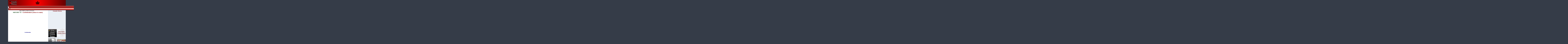

--- FILE ---
content_type: text/html
request_url: https://canadahistory.ca/sections/video/Events/Confederation/Confederation.html
body_size: 2918
content:
<!DOCTYPE html PUBLIC "-//W3C//DTD XHTML 1.0 Transitional//EN" "http://www.w3.org/TR/xhtml1/DTD/xhtml1-transitional.dtd">
<html xmlns="http://www.w3.org/1999/xhtml">

<!-- #BeginTemplate "../../../../dwt/sections/video.dwt" -->

<head>
<meta content="text/html; charset=utf-8" http-equiv="Content-Type" />
<!-- #BeginEditable "doctitle" -->
<title>Canada History</title>
<!-- #EndEditable -->
<!-- #BeginEditable "headsection" -->
<meta content="Insert DESCRIPTION here" name="description" />
<meta content="Insert KEYWORDS here" name="keywords" />
<style type="text/css">


.auto-style23 {
	font-size: x-large;
	font-weight: bold;
	color: #073607;
}
.auto-style24 {
	color: #990000;
	font-size: medium;
}
.auto-style22 {
	color: #000080;
}
</style>
<!-- #EndEditable -->
<meta content="en-us" http-equiv="Content-Language" />
<meta content="General" name="rating" />
<meta content="no" http-equiv="imagetoolbar" />
<meta content="Copyright © 2012, Greg Scott http://www.accesswebcompany.com/. All Rights Reserved" name="copyright" />

<link href="../../../../styles/site.css" rel="stylesheet" type="text/css" />
<style type="text/css">

.auto-style1 {
	border-collapse: collapse;
	background-image: url('../../../../images/Banner2011b.jpg');
}
.auto-style5 {
	text-align: right;
}
.auto-style6 {
	border-collapse: collapse;
}
.auto-style16 {
	color: #990000;
	font-size: x-small;
}
.auto-style17 {
	color: #990000;
	font-size: medium;
	font-family: Arial, Helvetica, sans-serif;
	font-weight: bold;
}
.auto-style18 {
	color: #000000;
	font-size: medium;
}
.auto-style19 {
	color: #990000;
	font-size: small;
}
.auto-style20 {
	color: #990000;
	font-size: small;
}
</style>
<script type='text/javascript'>
var googletag = googletag || {};
googletag.cmd = googletag.cmd || [];
(function() {
var gads = document.createElement('script');
gads.async = true;
gads.type = 'text/javascript';
var useSSL = 'https:' == document.location.protocol;
gads.src = (useSSL ? 'https:' : 'http:') + 
'//www.googletagservices.com/tag/js/gpt.js';
var node = document.getElementsByTagName('script')[0];
node.parentNode.insertBefore(gads, node);
})();
</script>

<script type='text/javascript'>
googletag.cmd.push(function() {
googletag.defineSlot('/23343077/CanadaHistory_BigBox', [300, 250], 'div-gpt-ad-1348080068952-0').addService(googletag.pubads());
googletag.defineSlot('/23343077/CanadaHistory_BottomLeaderboard1', [728, 90], 'div-gpt-ad-1348080068952-1').addService(googletag.pubads());
googletag.defineSlot('/23343077/CanadaHistory_BottomLeaderboard2', [728, 90], 'div-gpt-ad-1348080068952-2').addService(googletag.pubads());
googletag.defineSlot('/23343077/CanadaHistory_TopLeaderboard', [728, 90], 'div-gpt-ad-1348080068952-3').addService(googletag.pubads());
googletag.pubads().enableSingleRequest();
googletag.enableServices();
});
</script>
<script async src="https://pagead2.googlesyndication.com/pagead/js/adsbygoogle.js?client=ca-pub-1987227805337677"
     crossorigin="anonymous"></script>
<!-- Begin comScore Tag --><script>var _comscore = _comscore || [];_comscore.push({ c1: "2", c2: "15397008" });(function() {var s = document.createElement("script"), el = document.getElementsByTagName("script")[0]; s.async = true;s.src = (document.location.protocol == "https:" ? "https://sb" : "http://b") + ".scorecardresearch.com/beacon.js";el.parentNode.insertBefore(s, el);})();</script><noscript><img src="http://b.scorecardresearch.com/p?c1=2&c2=15397008&cv=2.0&cj=1" /></noscript><!-- End comScore Tag -->

</head>

<body style="background-color: #353C48">
<!-- DO NOT MOVE! The following AllWebMenus linking code section must always be placed right AFTER the BODY tag-->
<!-- ******** BEGIN ALLWEBMENUS CODE FOR menu ******** -->
<script type="text/javascript">var MenuLinkedBy="AllWebMenus [4]",awmMenuName="menu",awmBN="836";awmAltUrl="";</script>
<script charset="UTF-8" src="../../../../menu.js" type="text/javascript"></script><script type="text/javascript">awmBuildMenu();</script>
<!-- ******** END ALLWEBMENUS CODE FOR menu ******** -->

<!-- Page Container begins here -->
<div id="outerWrapper">
	<!-- Masthead begins here -->
	<div id="header">

<table id="awmAnchor-menu" align="center" cellpadding="0" cellspacing="0" class="auto-style1" style="width: 1000px; height: 100px">
	<tr>
		<td valign="top" class="auto-style5">
			<strong>
			<span class="auto-style16">
<IFRAME SRC="../../../../dwt/iframeads/topleaderboard.html" WIDTH=728 HEIGHT=90 MARGINWIDTH=0 
</body border="0" frameborder="0" name="I4" scrolling="no" id="I4">



</html>
</iframe>
		</td>
	</tr>
</table>

	</div>
	<!-- Masthead ends here -->
	<!-- Navigation begins here -->
	<div id="topNavigation" style="height: 54px">
	</div>
	<!-- Navigation ends here -->
	<!-- Content Container begins here -->
	<div id="contentWrapper">
		<!-- Left Column begins here -->
		<!-- Left Column ends here -->
		<!-- Right Column begins here -->
		<div id="rightColumn1">
		<div id="rightColumn2">
			<h2 class="ctr">Canada History</h2>
<strong>
			<span class="auto-style16">
					<!-- CanadaHistory_BigBox -->
<div id='div-gpt-ad-1348080068952-0' style='width:300px; height:250px;'>
			<strong>
			<span class="auto-style16">
					<iframe id="I3" border="0" frameborder="0" height="250" marginheight="0" marginwidth="0" name="I3" scrolling="no" src="../../../../dwt/iframeads/bigbox.html">Your browser does not support inline frames or is currently configured not to display inline frames.
			</iframe>
		</span></strong>
			</div>
			<table style="width: 100%" cellpadding="0" cellspacing="0" class="auto-style6">
				<tr>
					<td class="ctr">
			
													
								<br />
					<br />
					<table cellpadding="0" cellspacing="0" class="auto-style6" style="width: 100%">
						<tr>
							<td>
<strong>
			<span class="auto-style16">
							<a href="http://www.canadahistory.org" target="_blank">
							<img alt="Canada History" height="140" longdesc="../../../../dwt/sections/Canada History" src="../../../../dwt/sections/Canadahistory-blog.jpg" width="145" /></a></span></td>
							<td style="width: 10px">&nbsp;</td>
							<td><a href="../../../../timeline.asp">
							<img alt="timelines" height="140" longdesc="../../../../dwt/sections/timelines" src="../../../../dwt/sections/images/Historytimelines.png" width="145" /></a>&nbsp;</td>
						</tr>
						<tr>
							<td style="height: 10px"></td>
							<td style="width: 10px; height: 8px"></td>
							<td style="height: 8px"></td>
						</tr>
						<tr>
							<td>
							<a href="../../../askahistorian/Askahistorian.html">
							<img alt="AskAHistorian" height="140" longdesc="../../../../dwt/sections/AskAHistorian" src="../../../../dwt/sections/images/askhistorian.png" width="145" /></a>&nbsp;</td>
							<td style="width: 10px">&nbsp;</td>
							<td><a href="http://www.canadahistory.org">
							<img alt="blog" height="140" longdesc="../../../../dwt/sections/blog" src="../../../../dwt/sections/images/blog.png" width="145" /></a>&nbsp;</td>
						</tr>
						<tr>
							<td>&nbsp;</td>
							<td style="width: 10px">&nbsp;</td>
							<td>&nbsp;</td>
						</tr>
						<tr>
							<td colspan="3">
							<a href="../../../../extras/news/news.html">
							<img height="100" src="../../../../dwt/sections/images/whatshappening.jpg" width="300" /></a></td>
						</tr>
						<tr>
							<td colspan="3">&nbsp;</td>
						</tr>
						<tr>
							<td colspan="3">
							<a href="../../../../Join.asp">
							<img alt="Membership" height="100" longdesc="../../../../dwt/sections/Membership" src="../../../../dwt/sections/images/Membership.jpg" width="300" /></a></td>
						</tr>
					</table>
					<br />
					</td>
				</tr>
			</table>
					</td>
				</tr>
			</table>
		</div>
		</div>

		<table cellpadding="0" cellspacing="0" class="auto-style6" style="width: 650px">
			  <tr>
				  <td>    
				  War | Politics | Culture | Provinces</td>
			  </tr>
			</table>
<!-- #BeginEditable "content" -->
		<div id="content" style="width: 665px">
			<div class="ctr">
<strong>
			<span class="auto-style16">
					<span class="auto-style23">HISTORY TV - 
				<a href="../../videos.html">Confederation (return to main)</a></span></span></strong><br />
					<table style="width: 100%">
						<tr>
							<td>&nbsp;<strong><span class="auto-style16"><iframe width="560" height="315" src="//www.youtube.com/embed/jh2p9daV0A8" frameborder="0" allowfullscreen id="I6" name="I6"></iframe></td>
						</tr>
						<tr>
							<td>
							<strong>
							<span class="auto-style16">
							<span class="auto-style24">
							<span class="auto-style22">Confederation</span>&nbsp; 
							</td>
						</tr>
					</table>
					<br />
			</div>
			<br />
			<br />
		</div>
		<!-- #EndEditable -->
		<!-- Main Content ends here -->
		<!-- Do NOT Delete or your footer will not fall below your content area -->
		<br class="clearFloat" />
<IFRAME SRC="../../../../dwt/iframeads/bottomleaderboard.html" WIDTH=728 HEIGHT=90 MARGINWIDTH=0 
</body border="0" frameborder="0" name="I5" scrolling="no" id="I5">



</html>
</iframe>
		<br />
			<!-- #BeginEditable "Source" -->
			<span class="auto-style17">
			Article/Document/Material Source:<br />
			</span>

			<span class="auto-style18">
			Reference: www.canadahistory.com/sections/video/video.html</span><span class="auto-style17"><br />
			</span>

<!-- #EndEditable -->

		<br />
	</div>
	<!-- Content Container ends here -->
	<!-- Footer begins here -->
	<div id="footer">
		<p>Copyright <strong>
			<span class="auto-style16">
					<span class="smltxt">© </span>
			<span class="auto-style19">
					2025 Canada History Society</span>.</span></strong>. All Rights Reserved.</p>
<strong>
			<span class="auto-style16">
					<table style="width: 96%">
						<tr>
							<td class="smltxt" style="width: 242px">&nbsp;</td>
							<td class="smltxt" style="width: 483px">
							<p>
<strong>
			<span class="auto-style20">
							<a href="mailto:info@canadahistorysociety.ca">info@canadahistorysociety.ca</a> |
		<a href="../../../../admin/privacy-policy.html" title="Privacy Policy.">Privacy Policy</a> 
		| <a href="../../../../contact.asp">Contact us</a> |
		<a href="mailto:info@westernmediagroup.ca">Advertising</a></p>
							</td>
							<td class="smltxt">
<strong>
			<span class="auto-style16">
							<a href="http://www.canadahistory.org" target="_blank">
							<img alt="Canadahistory Blog" height="32" longdesc="../../../../dwt/Canadahistory Blog" src="../../../../dwt/Blog.png" width="32" /></a>
							<a href="https://twitter.com/canadahistoryca" target="_blank">
							<img alt="Twitter Canadahistory" height="32" longdesc="../../../../dwt/Twitter Canadahistory" src="../../../../dwt/Twitter.png" width="32" /></a>
							<img alt="Facebook Canadahstory" height="32" longdesc="../../../../dwt/Facebook Canadahstory" src="../../../../dwt/facebook.png" width="32" />
							<img alt="Expression Web" height="32" longdesc="../../../../dwt/Expression Web" src="../../../../dwt/Expression.png" width="32" /></td>
						</tr>
		</table>
		</span></strong>
	</div>
	<!-- Footer ends here --></div>
<!-- Page Container ends here -->
<script>
  (function(i,s,o,g,r,a,m){i['GoogleAnalyticsObject']=r;i[r]=i[r]||function(){
  (i[r].q=i[r].q||[]).push(arguments)},i[r].l=1*new Date();a=s.createElement(o),
  m=s.getElementsByTagName(o)[0];a.async=1;a.src=g;m.parentNode.insertBefore(a,m)
  })(window,document,'script','//www.google-analytics.com/analytics.js','ga');

  ga('create', 'UA-72056069-1', 'auto');
  ga('send', 'pageview');

</script>
</body>

<!-- #EndTemplate -->

</html>


--- FILE ---
content_type: text/html
request_url: https://canadahistory.ca/dwt/iframeads/topleaderboard.html
body_size: 534
content:
<!DOCTYPE html PUBLIC "-//W3C//DTD XHTML 1.0 Transitional//EN" "http://www.w3.org/TR/xhtml1/DTD/xhtml1-transitional.dtd">
<html xmlns="http://www.w3.org/1999/xhtml">

<head>
<meta content="text/html; charset=utf-8" http-equiv="Content-Type" />
<title>Untitled 1</title>
<script type='text/javascript'>
var googletag = googletag || {};
googletag.cmd = googletag.cmd || [];
(function() {
var gads = document.createElement('script');
gads.async = true;
gads.type = 'text/javascript';
var useSSL = 'https:' == document.location.protocol;
gads.src = (useSSL ? 'https:' : 'http:') + 
'//www.googletagservices.com/tag/js/gpt.js';
var node = document.getElementsByTagName('script')[0];
node.parentNode.insertBefore(gads, node);
})();
</script>

<script type='text/javascript'>
googletag.cmd.push(function() {
googletag.defineSlot('/23343077/CanadaHistory_BigBox', [300, 250], 'div-gpt-ad-1349226702158-0').addService(googletag.pubads())
googletag.defineSlot('/23343077/CanadaHistory_BottomLeaderboard1', [728, 90], 'div-gpt-ad-1349226720743-0').addService(googletag.pubads());;
googletag.defineSlot('/23343077/CanadaHistory_BottomLeaderboard2', [728, 90], 'div-gpt-ad-1349226795141-0').addService(googletag.pubads());
googletag.defineSlot('/23343077/CanadaHistory_TopLeaderboard', [728, 90], 'div-gpt-ad-1349226834770-0').addService(googletag.pubads());
googletag.pubads().enableSingleRequest();
googletag.enableServices();
});
</script></head>

<body style="margin: 0">

<!-- CanadaHistory_BottomLeaderboard1 -->
<div id='div-gpt-ad-1349226720743-0' style='width:728px; height:90px;'><script async src="//pagead2.googlesyndication.com/pagead/js/adsbygoogle.js"></script>
<!-- Leader -->
<ins class="adsbygoogle"
     style="display:inline-block;width:728px;height:90px"
     data-ad-client="ca-pub-1987227805337677"
     data-ad-slot="7991093148"></ins>
<script>
(adsbygoogle = window.adsbygoogle || []).push({});
</script>

</div>




</body>

</html>


--- FILE ---
content_type: text/html
request_url: https://canadahistory.ca/dwt/iframeads/bigbox.html
body_size: 761
content:
<!DOCTYPE html PUBLIC "-//W3C//DTD XHTML 1.0 Transitional//EN" "http://www.w3.org/TR/xhtml1/DTD/xhtml1-transitional.dtd">
<html xmlns="http://www.w3.org/1999/xhtml">

<head>
<meta content="text/html; charset=utf-8" http-equiv="Content-Type" />
<title>Untitled 1</title>
<script type='text/javascript'>
var googletag = googletag || {};
googletag.cmd = googletag.cmd || [];
(function() {
var gads = document.createElement('script');
gads.async = true;
gads.type = 'text/javascript';
var useSSL = 'https:' == document.location.protocol;
gads.src = (useSSL ? 'https:' : 'http:') + 
'//www.googletagservices.com/tag/js/gpt.js';
var node = document.getElementsByTagName('script')[0];
node.parentNode.insertBefore(gads, node);
})();
</script>

<script type='text/javascript'>
googletag.cmd.push(function() {
googletag.defineSlot('/23343077/CanadaHistory_BigBox', [300, 250], 'div-gpt-ad-1349226702158-0').addService(googletag.pubads())
googletag.defineSlot('/23343077/CanadaHistory_BottomLeaderboard1', [728, 90], 'div-gpt-ad-1349226720743-0').addService(googletag.pubads());;
googletag.defineSlot('/23343077/CanadaHistory_BottomLeaderboard2', [728, 90], 'div-gpt-ad-1349226795141-0').addService(googletag.pubads());
googletag.defineSlot('/23343077/CanadaHistory_TopLeaderboard', [728, 90], 'div-gpt-ad-1349226834770-0').addService(googletag.pubads());
googletag.pubads().enableSingleRequest();
googletag.enableServices();
});
</script><script async src="https://pagead2.googlesyndication.com/pagead/js/adsbygoogle.js?client=ca-pub-1987227805337677"
     crossorigin="anonymous"></script><meta content="none, default" name="Microsoft Theme">
</head>

<body style="margin: 0"><!-- CanadaHistory_BigBox --><div id='div-gpt-ad-1349226702158-0' style='width:300px; height:250px;'>
<script async src="//pagead2.googlesyndication.com/pagead/js/adsbygoogle.js"></script>
<!-- medrec -->
<ins class="adsbygoogle"
     style="display:inline-block;width:300px;height:250px"
     data-ad-client="ca-pub-1987227805337677"
     data-ad-slot="9467826349"></ins>
<script>
(adsbygoogle = window.adsbygoogle || []).push({});
</script></div>

<script>
  (function(i,s,o,g,r,a,m){i['GoogleAnalyticsObject']=r;i[r]=i[r]||function(){
  (i[r].q=i[r].q||[]).push(arguments)},i[r].l=1*new Date();a=s.createElement(o),
  m=s.getElementsByTagName(o)[0];a.async=1;a.src=g;m.parentNode.insertBefore(a,m)
  })(window,document,'script','//www.google-analytics.com/analytics.js','ga');

  ga('create', 'UA-72056069-1', 'auto');
  ga('send', 'pageview');

</script>
</body>

</html>


--- FILE ---
content_type: text/html
request_url: https://canadahistory.ca/dwt/iframeads/bottomleaderboard.html
body_size: 439
content:
<!DOCTYPE html PUBLIC "-//W3C//DTD XHTML 1.0 Transitional//EN" "http://www.w3.org/TR/xhtml1/DTD/xhtml1-transitional.dtd">
<html xmlns="http://www.w3.org/1999/xhtml">

<head>
<meta content="text/html; charset=utf-8" http-equiv="Content-Type" />
<title>Untitled 1</title>
<script type='text/javascript'>
var googletag = googletag || {};
googletag.cmd = googletag.cmd || [];
(function() {
var gads = document.createElement('script');
gads.async = true;
gads.type = 'text/javascript';
var useSSL = 'https:' == document.location.protocol;
gads.src = (useSSL ? 'https:' : 'http:') + 
'//www.googletagservices.com/tag/js/gpt.js';
var node = document.getElementsByTagName('script')[0];
node.parentNode.insertBefore(gads, node);
})();
</script>

<script type='text/javascript'>
googletag.cmd.push(function() {
googletag.defineSlot('/23343077/CanadaHistory_BigBox', [300, 250], 'div-gpt-ad-1349226702158-0').addService(googletag.pubads())
googletag.defineSlot('/23343077/CanadaHistory_BottomLeaderboard1', [728, 90], 'div-gpt-ad-1349226720743-0').addService(googletag.pubads());;
googletag.defineSlot('/23343077/CanadaHistory_BottomLeaderboard2', [728, 90], 'div-gpt-ad-1349226795141-0').addService(googletag.pubads());
googletag.defineSlot('/23343077/CanadaHistory_TopLeaderboard', [728, 90], 'div-gpt-ad-1349226834770-0').addService(googletag.pubads());
googletag.pubads().enableSingleRequest();
googletag.enableServices();
});
</script><meta content="none, default" name="Microsoft Theme">
</head>

<body style="margin: 0">

<!-- CanadaHistory_BottomLeaderboard1 -->
<div id='div-gpt-ad-1349226720743-0' style='width:728px; height:90px;'>
<script type='text/javascript'>
googletag.cmd.push(function() { googletag.display('div-gpt-ad-1349226720743-0'); });
</script>
</div>




</body>

</html>


--- FILE ---
content_type: text/html; charset=utf-8
request_url: https://www.google.com/recaptcha/api2/aframe
body_size: 267
content:
<!DOCTYPE HTML><html><head><meta http-equiv="content-type" content="text/html; charset=UTF-8"></head><body><script nonce="HRbsXNdX8Is-FJCfi5aT0A">/** Anti-fraud and anti-abuse applications only. See google.com/recaptcha */ try{var clients={'sodar':'https://pagead2.googlesyndication.com/pagead/sodar?'};window.addEventListener("message",function(a){try{if(a.source===window.parent){var b=JSON.parse(a.data);var c=clients[b['id']];if(c){var d=document.createElement('img');d.src=c+b['params']+'&rc='+(localStorage.getItem("rc::a")?sessionStorage.getItem("rc::b"):"");window.document.body.appendChild(d);sessionStorage.setItem("rc::e",parseInt(sessionStorage.getItem("rc::e")||0)+1);localStorage.setItem("rc::h",'1768819227345');}}}catch(b){}});window.parent.postMessage("_grecaptcha_ready", "*");}catch(b){}</script></body></html>

--- FILE ---
content_type: text/html; charset=utf-8
request_url: https://www.google.com/recaptcha/api2/aframe
body_size: -270
content:
<!DOCTYPE HTML><html><head><meta http-equiv="content-type" content="text/html; charset=UTF-8"></head><body><script nonce="uscDOfzYfPm894BbDuNu6Q">/** Anti-fraud and anti-abuse applications only. See google.com/recaptcha */ try{var clients={'sodar':'https://pagead2.googlesyndication.com/pagead/sodar?'};window.addEventListener("message",function(a){try{if(a.source===window.parent){var b=JSON.parse(a.data);var c=clients[b['id']];if(c){var d=document.createElement('img');d.src=c+b['params']+'&rc='+(localStorage.getItem("rc::a")?sessionStorage.getItem("rc::b"):"");window.document.body.appendChild(d);sessionStorage.setItem("rc::e",parseInt(sessionStorage.getItem("rc::e")||0)+1);localStorage.setItem("rc::h",'1768819227345');}}}catch(b){}});window.parent.postMessage("_grecaptcha_ready", "*");}catch(b){}</script></body></html>

--- FILE ---
content_type: text/html; charset=utf-8
request_url: https://www.google.com/recaptcha/api2/aframe
body_size: -272
content:
<!DOCTYPE HTML><html><head><meta http-equiv="content-type" content="text/html; charset=UTF-8"></head><body><script nonce="txYfh4cJX45BH7rUH7_S5w">/** Anti-fraud and anti-abuse applications only. See google.com/recaptcha */ try{var clients={'sodar':'https://pagead2.googlesyndication.com/pagead/sodar?'};window.addEventListener("message",function(a){try{if(a.source===window.parent){var b=JSON.parse(a.data);var c=clients[b['id']];if(c){var d=document.createElement('img');d.src=c+b['params']+'&rc='+(localStorage.getItem("rc::a")?sessionStorage.getItem("rc::b"):"");window.document.body.appendChild(d);sessionStorage.setItem("rc::e",parseInt(sessionStorage.getItem("rc::e")||0)+1);localStorage.setItem("rc::h",'1768819227498');}}}catch(b){}});window.parent.postMessage("_grecaptcha_ready", "*");}catch(b){}</script></body></html>

--- FILE ---
content_type: text/html; charset=utf-8
request_url: https://www.google.com/recaptcha/api2/aframe
body_size: -273
content:
<!DOCTYPE HTML><html><head><meta http-equiv="content-type" content="text/html; charset=UTF-8"></head><body><script nonce="iz6-Mbu2mlEIYc9GeGU85w">/** Anti-fraud and anti-abuse applications only. See google.com/recaptcha */ try{var clients={'sodar':'https://pagead2.googlesyndication.com/pagead/sodar?'};window.addEventListener("message",function(a){try{if(a.source===window.parent){var b=JSON.parse(a.data);var c=clients[b['id']];if(c){var d=document.createElement('img');d.src=c+b['params']+'&rc='+(localStorage.getItem("rc::a")?sessionStorage.getItem("rc::b"):"");window.document.body.appendChild(d);sessionStorage.setItem("rc::e",parseInt(sessionStorage.getItem("rc::e")||0)+1);localStorage.setItem("rc::h",'1768819227523');}}}catch(b){}});window.parent.postMessage("_grecaptcha_ready", "*");}catch(b){}</script></body></html>

--- FILE ---
content_type: text/css
request_url: https://canadahistory.ca/styles/site.css
body_size: 2228
content:
@charset "iso-8859-1";
/* Margins and padding are set with properties for an element using shorthand notation (top, right, bottom, left) */
/* If all four measurements are the same then you need only use one unit of measurement - instead of 0px 0px 0px 0px use just 0px */
/* This rule resets a core set of elements so that they will appear consistent across browsers. Without this rule, content styled with an h1 tag, for example, 
would appear in different places in Firefox and Internet Explorer because each browser has a different top margin default value. By resetting these values to 0, 
the elements will initially be rendered in an identical fashion and their properties can be easily defined by the designer in any subsequent rule. */
html, body, div, applet, object, iframe, h1, h2, h3, h4, h5, h6 {
	margin: 0px;
	padding: 0px;
	border: 0px;
	outline: 0px;
	font-size: 12pt;
	font-family: Arial, Helvetica, sans-serif;
}
/* The body is the outermost layout component and contains the visible page content. Setting properties for the body element will help to create consistent styling 
of the page content and more manageable CSS. Besides using the body element to set global properties, it is common to use the body element to set the background color 
of the page and create a centered container for the page content to display. */
Title {
	font-family: Arial, Helvetica, sans-serif;
	color: #800000;
	font-size: 12pt;
	font-weight: bold;
}
body {
	text-align: center; /* Centers the page content container in IE 5 browsers. */;
	padding: 0px 0px 0px 0px;
	background-color: #474963;
	line-height: 1.2em;
	font-size: 1em;
	color: #2d2e2e;
	font-family: Arial, Helvetica, sans-serif;
	margin: 0px 0px 0px 0px;
}
body img {
	border: 0px;
	text-decoration: none;
	font-family: Arial, Helvetica, sans-serif;
}
/* Commonly used to style page titles. */
h1, h2, h3 {
	color: #800000;
	margin: 5px 0px 5px 10px;
	font-family: Arial, Helvetica, sans-serif;
}
h1 {
	font-size: 1.7em;
	font-family: Arial, Helvetica, sans-serif;
	color: #800000;
}
/* Commonly used to style section titles. */
h2 {
	font-size: 1.3em;
	font-family: Arial, Helvetica, sans-serif;
	color: #800000;
}
h3 {
	font-size: 1.1em;
	font-family: Arial, Helvetica, sans-serif;
}
/* Sets the style for unvisited links. */
a, a:link {
	color: #800000;
	text-decoration: none;
	font-weight: bold;
	font-family: Arial, Helvetica, sans-serif;
}
/* Sets the style for visited links. */
a:visited {
	color: #4870aa;
	text-decoration: none;
	font-weight: bold;
}
/* Sets the style for links on mouseover. */
a:hover {
	color: #2170bd;
	text-decoration: underline;
}
/* Sets the style for a link that has focus. */
a:focus {
	color: #2170bd;
}
/* Sets the style for a link that is being activated/clicked. */
a:active {
	color: #039;
}
/* This is a container for the page content. It is common to use the container to constrain the width of the page content and allow for browser chrome to 
avoid the need for horizontal scrolling. For fixed layouts you may specify a container width and use auto for the left and right margin to center the container 
on the page. IE 5 browser require the use of text-align: center defined by the body element to center the container. For liquid layouts you may simply set the left 
and right margins to center the container on the page. */
#outerWrapper {
	background-color: #fff;
	width: 1000px;
/* Redefines the text alignment defined by the body element. */;margin: 0px auto 0px auto;
	font-family: Arial, Helvetica, sans-serif;
}
#outerWrapper #header {
	background-color: #990000;
	padding: 0px;
	border-bottom: solid 1px #4b647f;
	height: 100px;
	color: #FFFFFF;
	font-family: Arial, Helvetica, sans-serif;
	background-image: url('../images/Banner2011b.jpg');
}
#outerWrapper #header .title {
	font-family: Arial, Helvetica, sans-serif;
	font-size: 30px;
	font-weight: normal;
	color: #FFFFFF;
	margin-top: 30px;
	margin-left: 25px;
}
#outerWrapper #topNavigation {
	background-color: #eaeff5;
	height: 55px;
	padding: 10px 10px 10px 10px;
	border-bottom: solid 1px #9bb6d2; /* Sets the bottom border properties for an element using shorthand notation */
}
#outerWrapper #contentWrapper {
	clear: both;
}
/* Styles for Navigation */
#outerWrapper #topNavigation ul {
	list-style-type: none;
	width: 100%;
	margin: 0px;
	padding: 0px;
}
#outerWrapper #topNavigation li {
	float: left;
}
#outerWrapper #topNavigation a {
	color: #000;
	text-decoration: none;
	margin: 0px 1px;
	padding: 5px;
	display: block;
}
#outerWrapper #topNavigation a:hover {
	background-color: #353C48;
	color: #FFFFFF;
}
#outerWrapper #contentWrapper #leftColumn1 {
	padding: 5px;
/* Sets the padding properties for an element using shorthand notation (top, right, bottom, left) */background-color: #eaeff5;
	float: left;
	border-right: solid 1px #9bb6d2;
/* Sets the right border properties for an element using shorthand notation */width: 100px;
	border-bottom: solid 1px #9bb6d2;
	text-align: justify;
}
#outerWrapper #contentWrapper #rightColumn1 {
	padding: 1px;
	float: right;
	background-color: #eaeff5;
	border-left: solid 1px #9bb6d2;
/* Sets the left border properties for an element using shorthand notation */border-bottom: solid 1px #9bb6d2;
/* Sets the bottom border properties for an element using shorthand notation */width: 300px;
	text-align: justify;
}
/* Contains the main page content. When using a mutliple column layout the margins will be set to account for the floated columns' width, margins, and padding. */
#outerWrapper #contentWrapper #content {
	padding: 10px 10px 10px 10px;
	margin: 0px 300px 0px 0px;
	text-align: justify;
	font-family: Arial, Helvetica, sans-serif;
	color: #000000;
	font-weight: normal;
	width: 660px;
}
/* Using floated elements and a clear float class is a common method to accomplish multiple column tableless layouts. If floated elements are used without 
being cleared the elements following will wrap around the floated element. This class should be applied to an element after the last floated element and before 
the close of the container with floated elements. */
#outerWrapper #contentWrapper .clearFloat {
	display: block;
	clear: both;
}
#outerWrapper #footer {
	background-color: #eaeff5;
	border-top: solid 1px #9bb6d2;
/* Sets the top border properties for an element using shorthand notation */padding: 10px 10px 10px 10px;
}
/* removes the top and bottom margins*/
#outerWrapper #footer p {
	margin-top: 0px;
	margin-bottom: 0px;
	text-align: center;
	font-size: .85em;
}
.imglft {
	padding: 5px 10px 5px 0px;
	float: left;
}
.imgrgt {
	padding: 5px 0px 5px 10px;
	float: right;
}
.ctr {
	text-align: center;
}
/* styling small size text*/
.smltxt {
	font-size: small;
}
/* center image on the page */
.imgctr {
	display: block;
	margin: 0px auto;
}
/*============ form styles ==============*/
form fieldset {
	padding: 1em;
	font: 80%/1 sans-serif;
	border: 1px solid #353c48;
}
form fieldset label {
	width: 15%;
	margin-right: 0.5em;
	padding-top: 0.2em;
	text-align: right;
	font-weight: bold;
}
form fieldset legend {
	padding: 0.2em 0.5em;
	border: 1px solid #353c48;
	color: #ffffff;
	font-size: 90%;
	text-align: right;
	font-variant: small-caps;
	background-color: #353c48;
}
.cf {
	border: 1px solid #424852;
	background-image: url('../images/form-bg.jpg');
	background-repeat: repeat;
}
.button {
	font: normal 90% Verdana, serif;
	height: 22px;
	border: 1px solid #353c48;
	background-color: #353c48;
	color: white;
}
/*============ For Bing search box ==============*/
#WLSearchBoxDiv {
	margin: 1em;
}
#outerWrapper #contentWrapper #rightColumnnews {
	padding: 5px;
	float: right;
	background-color: #F7E4AE;
	border-left: solid 1px #9bb6d2;
/* Sets the left border properties for an element using shorthand notation */border-bottom: solid 1px #9bb6d2;
/* Sets the bottom border properties for an element using shorthand notation */width: 170px;
	text-align: justify;
}
#outerWrapper #contentWrapper #leftColumnnews {
	padding: 5px;
/* Sets the padding properties for an element using shorthand notation (top, right, bottom, left) */background-color: #F7E4AE;
	float: left;
	border-right: solid 1px #9bb6d2;
/* Sets the right border properties for an element using shorthand notation */width: 170px;
	border-bottom: solid 1px #9bb6d2;
	text-align: justify;
}
#outerWrapper #topNavigationnews {
	background-color: #F7E4AE;
	height: 25px;
	padding: 10px 10px 10px 10px;
	border-bottom: solid 1px #9bb6d2; /* Sets the bottom border properties for an element using shorthand notation */
}
#outerWrapper #contentWrapper #contentnews {
	padding: 10px 10px 10px 10px;
	margin: 0px 180px 0px 180px;
	text-align: justify;
	background-image: url('../../../../Accesshistoryweb/canadahistory/newsletter/paper-background.png');
	width: 480px;
}
#outerWrapper #footernews {
	background-color: #F7E4AE;
	border-top: solid 1px #9bb6d2;
/* Sets the top border properties for an element using shorthand notation */padding: 10px 10px 10px 10px;
}
#outerWrapper #contentWrapper #rightColumn1 {
	padding: 0px;
	float: right;
	background-color: #eaeff5;
	border-left: solid 1px #9bb6d2;
/* Sets the left border properties for an element using shorthand notation */border-bottom: solid 1px #9bb6d2;
/* Sets the bottom border properties for an element using shorthand notation */width: 303px;
	text-align: justify;
}
#bottomad {
	padding: 1px;
	float: left;
	background-color: #eaeff5;
	border-left: solid 1px #9bb6d2;
/* Sets the left border properties for an element using shorthand notation */border-bottom: solid 1px #9bb6d2;
/* Sets the bottom border properties for an element using shorthand notation */width: 730px;
	text-align: justify;
	font-family: Arial, Helvetica, sans-serif;
	height: 90px;
	border-color: #9BB6D2 #9BB6D2 #9bb6d2 #9bb6d2;
	border-style: solid;
	border-width: 1px;
}

#outerWrapper #contentWrapper #rightColumnnewswide {
	text-align: justify;
	background-color: #F7E4AE;
	border-bottom-style: solid;
	border-bottom-width: 1px;
	border-bottom-color: #9bb6D2;
	border-left-color: #9bb6D2;
	border-left-style: solid;
	border-left-width: 1px;
	padding: 5px;
	width: 303px;
	float: right;
}

.text-center {
}
.ch-h2 {
	text-align: center;
}
.ch-ersh3 {
	text-align: center;
	font-size: x-large;
}


--- FILE ---
content_type: text/plain
request_url: https://www.google-analytics.com/j/collect?v=1&_v=j102&a=1492005876&t=pageview&_s=1&dl=https%3A%2F%2Fcanadahistory.ca%2Fsections%2Fvideo%2FEvents%2FConfederation%2FConfederation.html&ul=en-us%40posix&dt=Canada%20History&sr=1280x720&vp=1280x720&_u=IEBAAEABAAAAACAAI~&jid=979621162&gjid=671092885&cid=1562810641.1768819224&tid=UA-72056069-1&_gid=2143270043.1768819224&_r=1&_slc=1&z=431554576
body_size: -451
content:
2,cG-PYNQCXVVV6

--- FILE ---
content_type: text/plain
request_url: https://www.google-analytics.com/j/collect?v=1&_v=j102&a=173757648&t=pageview&_s=1&dl=https%3A%2F%2Fcanadahistory.ca%2Fdwt%2Fiframeads%2Fbigbox.html&ul=en-us%40posix&dt=Untitled%201&sr=1280x720&vp=300x250&_u=AACAAEABAAAAACAAI~&jid=&gjid=&cid=1562810641.1768819224&tid=UA-72056069-1&_gid=2143270043.1768819224&_slc=1&z=257621569
body_size: -832
content:
2,cG-PYNQCXVVV6

--- FILE ---
content_type: text/javascript
request_url: https://canadahistory.ca/menu.js
body_size: 37247
content:
//----------DHTML Menu Created using AllWebMenus PRO ver 5.3-#902---------------
//C:\Access\webs\menus\canadahistory2013-Complete.awm
var awmMenuName='menu';
var awmLibraryBuild=902;
var awmLibraryPath='/awmdata';
var awmImagesPath='/awmdata';
var awmSupported=(navigator.appName + navigator.appVersion.substring(0,1)=="Netscape5" || document.all || document.layers || navigator.userAgent.indexOf('Opera')>-1 || navigator.userAgent.indexOf('Konqueror')>-1)?1:0;
if (awmSupported){
var nua=navigator.userAgent,scriptNo=(nua.indexOf('Chrome')>-1)?2:((nua.indexOf('Safari')>-1)?2:(nua.indexOf('Gecko')>-1)?2:((nua.indexOf('Opera')>-1)?4:1));
var mpi=document.location,xt="";
var mpa=mpi.protocol+"//"+mpi.host;
var mpi=mpi.protocol+"//"+mpi.host+mpi.pathname;
if(scriptNo==1){oBC=document.all.tags("BASE");if(oBC && oBC.length) if(oBC[0].href) mpi=oBC[0].href;}
while (mpi.search(/\\/)>-1) mpi=mpi.replace("\\","/");
mpi=mpi.substring(0,mpi.lastIndexOf("/")+1);
var mpin=mpi;
var e=document.getElementsByTagName("SCRIPT");
for (var i=0;i<e.length;i++){if (e[i].src){if (e[i].src.indexOf(awmMenuName+".js")!=-1){xt=e[i].src.split("/");if (xt[xt.length-1]==awmMenuName+".js"){xt=e[i].src.substring(0,e[i].src.length-awmMenuName.length-3);if (e[i].src.indexOf("://")!=-1){mpi=xt;}else{if(xt.substring(0,1)=="/")mpi=mpa+xt; else mpi+=xt;}}}}}
while (mpi.search(/\/\.\//)>-1) {mpi=mpi.replace("/./","/");}
var awmMenuPath=mpi.substring(0,mpi.length-1);
while (awmMenuPath.search("'")>-1) {awmMenuPath=awmMenuPath.replace("'","%27");}
document.write("<SCRIPT SRC='"+(awmMenuPath+awmLibraryPath).replace(/\/$/,"")+"/awmlib"+scriptNo+".js'><\/SCRIPT>");
var n=null;
awmzindex=1000;
}

var awmImageName='';
var awmPosID='';
var awmPosClass='';
var awmSubmenusFrame='';
var awmSubmenusFrameOffset;
var awmOptimize=1;
var awmHash='FPYVQGLLKMASCCLMAWLGTQHAMKAUGS';
var awmNoMenuPrint=1;
var awmUseTrs=0;
var awmSepr=["0","","",""];
var awmMarg=[0,0,0,0];
function awmBuildMenu(){
if (awmSupported){
awmImagesColl=["main-header.png",23,75,"main-footer.png",18,75,"main-button-tile.png",60,75,"main-buttonOver-tile.png",52,75,"main-button-left.png",29,75,"main-buttonOver-left.png",29,75,"main-button-right.png",15,75,"main-buttonOver-right.png",15,75,"spacer.gif",1,1,"sub-header-tile.png",94,24,"sub-header-left.png",45,24,"sub-header-right.png",34,24,"sub-footer-tile.gif",94,39,"sub-footer-left.png",45,39,"sub-footer-right.png",34,39,"sub-button-tile.png",94,24,"sub-buttonOver-tile.png",94,24,"sub-button-left.png",45,24,"sub-buttonOver-left.png",45,24,"sub-button-right.png",34,24,"sub-buttonOver-right.png",34,24];
awmCreateCSS(1,2,1,'#FFFFFF',n,n,'14px sans-serif',n,'none','0','#000000','0px 0px 0px 0',0,'0px / 0px',n);
awmCreateCSS(0,2,1,'#FFFFFF',n,n,'14px sans-serif',n,'none','0','#000000','0px 0px 0px 0',0,'0px / 0px',n);
awmCreateCSS(0,1,0,n,n,n,n,n,'none','0','#000000','0px 0px 0px 0',0,'0px / 0px',n);
awmCreateCSS(1,2,1,'#000000',n,2,'bold 11px Tahoma',n,'none','0','#000000','24px 15px 0px 30',1,'0px / 0px',n);
awmCreateCSS(0,2,1,'#FFFFFF',n,3,'bold 11px Tahoma',n,'none','0','#000000','24px 15px 0px 30',1,'0px / 0px',n);
awmCreateCSS(1,2,1,'#FFFFFF',n,9,'14px sans-serif',n,'none','0','#000000','0px 0px 0px 0',0,'0px / 0px',n);
awmCreateCSS(0,2,1,'#FFFFFF',n,9,'14px sans-serif',n,'none','0','#000000','0px 0px 0px 0',0,'0px / 0px',n);
awmCreateCSS(1,2,1,'#FFFFFF',n,12,'14px sans-serif',n,'none','0','#000000','0px 0px 0px 0',0,'0px / 0px',n);
awmCreateCSS(0,2,1,'#FFFFFF',n,12,'14px sans-serif',n,'none','0','#000000','0px 0px 0px 0',0,'0px / 0px',n);
awmCreateCSS(1,2,0,'#FFFFFF',n,15,'bold 11px Tahoma',n,'none','0','#000000','0px 35px 5px 48',0,'0px / 0px',n);
awmCreateCSS(0,2,0,'#000000',n,16,'bold 11px Tahoma',n,'none','0','#000000','0px 35px 5px 48',0,'0px / 0px',n);
awmCreateCSS(1,2,0,'#FFFFFF',n,15,'bold 11px Tahoma',n,'none','0','#000000','0px 35px 5px 48',1,'0px / 0px',n);
awmCreateCSS(0,2,0,'#000000',n,16,'bold 11px Tahoma',n,'none','0','#000000','0px 35px 5px 48',1,'0px / 0px',n);
var s0=awmCreateMenu(0,0,0,0,1,0,0,0,3,0,0,0,1,2,0,0,1,n,n,100,1,0,-1,0,1000,-1,1,200,200,0,0,0,"0,0,0",n,n,n,n,n,n,n,n,0,0,0,0,1,0,0,0,1,0,0,1,n,n,'',n);
it=s0.addItemWithImages(0,1,n,"","","","",0,0,0,3,3,3,n,n,n,"",n,n,n,n,n,0,0,0,n,n,n,n,n,n,0,0,0,0,0,n,n,n,0,0,0,n,n);
it=s0.addItemWithImages(3,4,n,"Home",n,"","",n,n,n,3,3,3,n,n,n,"index.html",n,n,n,"index.html",n,0,0,2,4,5,5,6,7,7,1,1,1,0,0,n,n,n,0,0,0,0,n);
it=s0.addItemWithImages(3,4,n,"Eras",n,"","",n,n,n,3,3,3,n,n,n,"sections/eras/eras.html",n,n,n,"sections/eras/eras.html",n,0,0,2,4,5,5,6,7,7,1,1,1,0,0,n,n,n,0,0,0,1,n);
var s1=it.addSubmenu(0,0,-10,0,0,0,0,2,0,1,0,n,n,100,-24,1,0,-1,1,200,200,0,0,"0,0,0",0,"0",1);
it=s1.addItemWithImages(5,6,n,"","","","",8,8,8,3,3,3,n,n,n,"",n,n,n,n,n,0,0,0,10,10,10,11,11,11,1,1,1,0,0,n,n,n,0,0,0,n,n);
it=s1.addItemWithImages(9,10,n," &nbsp;Early",n,"","",n,n,n,3,3,3,n,n,n,"",n,n,n,n,n,0,0,2,17,18,18,19,20,20,1,1,1,0,0,n,n,n,0,0,0,483,n);
var s2=it.addSubmenu(0,0,-10,0,0,0,0,2,0,1,0,n,n,100,-24,56,0,-1,1,200,200,0,0,"0,0,0",0,"0",1);
it=s2.addItemWithImages(5,6,n,"","","","",8,8,8,3,3,3,n,n,n,"",n,n,n,n,n,0,0,0,10,10,10,11,11,11,1,1,1,0,0,n,n,n,0,0,0,n,n);
it=s2.addItemWithImages(11,12,n," &nbsp;Prehistory",n,"","",n,n,n,3,3,3,n,n,n,"sections/eras/prehistory/Pre History.html",n,n,n,"sections/eras/prehistory/Pre History.html",n,0,0,2,17,18,18,19,20,20,1,1,1,0,0,n,n,n,0,0,0,490,n);
var s3=it.addSubmenu(0,0,-10,0,0,0,0,2,0,1,0,n,n,100,-24,57,0,-1,1,200,200,0,0,"0,0,0",0,"0",1);
it=s3.addItemWithImages(5,6,n,"","","","",8,8,8,3,3,3,n,n,n,"",n,n,n,n,n,0,0,0,10,10,10,11,11,11,1,1,1,0,0,n,n,n,0,0,0,n,n);
it=s3.addItemWithImages(11,12,n," &nbsp;First Peoples",n,"","",n,n,n,3,3,3,n,n,n,"sections/eras/prehistory/First Peoples.html",n,n,n,"sections/eras/prehistory/First Peoples.html",n,0,0,2,17,18,18,19,20,20,1,1,1,0,0,n,n,n,0,0,0,491,n);
it=s3.addItemWithImages(11,12,n," &nbsp;West Coast",n,"","",n,n,n,3,3,3,n,n,n,"sections/eras/prehistory/West Coast.html",n,n,n,"sections/eras/prehistory/West Coast.html",n,0,0,2,17,18,18,19,20,20,1,1,1,0,0,n,n,n,0,0,0,492,n);
var s4=it.addSubmenu(0,0,-10,0,0,0,0,2,0,1,0,n,n,100,-24,58,0,-1,1,200,200,0,0,"0,0,0",0,"0",1);
it=s4.addItemWithImages(5,6,n,"","","","",8,8,8,3,3,3,n,n,n,"",n,n,n,n,n,0,0,0,10,10,10,11,11,11,1,1,1,0,0,n,n,n,0,0,0,n,n);
it=s4.addItemWithImages(11,12,n," &nbsp;Tsimshian",n,"","",n,n,n,3,3,3,n,n,n,"sections/eras/prehistory/West Coast/Tsimshian.html",n,n,n,"sections/eras/prehistory/West Coast/Tsimshian.html",n,0,0,2,17,18,18,19,20,20,1,1,1,0,0,n,n,n,0,0,0,493,n);
it=s4.addItemWithImages(11,12,n," &nbsp;Haida",n,"","",n,n,n,3,3,3,n,n,n,"sections/eras/prehistory/West Coast/Haida.html",n,n,n,"sections/eras/prehistory/West Coast/Haida.html",n,0,0,2,17,18,18,19,20,20,1,1,1,0,0,n,n,n,0,0,0,494,n);
it=s4.addItemWithImages(11,12,n," &nbsp;Bella Coola",n,"","",n,n,n,3,3,3,n,n,n,"sections/eras/prehistory/West Coast/Bella Coola.html",n,n,n,"sections/eras/prehistory/West Coast/Bella Coola.html",n,0,0,2,17,18,18,19,20,20,1,1,1,0,0,n,n,n,0,0,0,495,n);
it=s4.addItemWithImages(11,12,n," &nbsp;Kwakiutl",n,"","",n,n,n,3,3,3,n,n,n,"sections/eras/prehistory/West Coast/Kwakiutl.html",n,n,n,"sections/eras/prehistory/West Coast/Kwakiutl.html",n,0,0,2,17,18,18,19,20,20,1,1,1,0,0,n,n,n,0,0,0,496,n);
it=s4.addItemWithImages(11,12,n," &nbsp;Nootka",n,"","",n,n,n,3,3,3,n,n,n,"sections/eras/prehistory/West Coast/Nootka.html",n,n,n,"sections/eras/prehistory/West Coast/Nootka.html",n,0,0,2,17,18,18,19,20,20,1,1,1,0,0,n,n,n,0,0,0,497,n);
it=s4.addItemWithImages(11,12,n," &nbsp;Coast Salish",n,"","",n,n,n,3,3,3,n,n,n,"sections/eras/prehistory/West Coast/Coast Salish.html",n,n,n,"sections/eras/prehistory/West Coast/Coast Salish.html",n,0,0,2,17,18,18,19,20,20,1,1,1,0,0,n,n,n,0,0,0,498,n);
it=s4.addItemWithImages(11,12,n," &nbsp;Tlinkit",n,"","",n,n,n,3,3,3,n,n,n,"sections/eras/prehistory/West Coast/Tlinkit.html",n,n,n,"sections/eras/prehistory/West Coast/Tlinkit.html",n,0,0,2,17,18,18,19,20,20,1,1,1,0,0,n,n,n,0,0,0,499,n);
it=s4.addItemWithImages(7,8,n,"","  Footer  ","","",8,n,n,3,3,3,n,n,n,"",n,n,n,n,n,0,0,0,13,13,13,14,14,14,1,1,1,0,0,n,n,n,0,0,0,n,n);
it=s3.addItemWithImages(11,12,n," &nbsp;Rockies",n,"","",n,n,n,3,3,3,n,n,n,"sections/eras/prehistory/Rockies.html",n,n,n,"sections/eras/prehistory/Rockies.html",n,0,0,2,17,18,18,19,20,20,1,1,1,0,0,n,n,n,0,0,0,500,n);
var s4=it.addSubmenu(0,0,-10,0,0,0,0,2,0,1,0,n,n,100,-24,59,0,-1,1,200,200,0,0,"0,0,0",0,"0",1);
it=s4.addItemWithImages(5,6,n,"","","","",8,8,8,3,3,3,n,n,n,"",n,n,n,n,n,0,0,0,10,10,10,11,11,11,1,1,1,0,0,n,n,n,0,0,0,n,n);
it=s4.addItemWithImages(11,12,n," &nbsp;Tahltan",n,"","",n,n,n,3,3,3,n,n,n,"sections/eras/prehistory/Rockies/Tahltan.html",n,n,n,"sections/eras/prehistory/Rockies/Tahltan.html",n,0,0,2,17,18,18,19,20,20,1,1,1,0,0,n,n,n,0,0,0,501,n);
it=s4.addItemWithImages(11,12,n," &nbsp;Carrier",n,"","",n,n,n,3,3,3,n,n,n,"sections/eras/prehistory/Rockies/Carrier.html",n,n,n,"sections/eras/prehistory/Rockies/Carrier.html",n,0,0,2,17,18,18,19,20,20,1,1,1,0,0,n,n,n,0,0,0,502,n);
it=s4.addItemWithImages(11,12,n," &nbsp;Kootenay",n,"","",n,n,n,3,3,3,n,n,n,"sections/eras/prehistory/Rockies/Kootenay.html",n,n,n,"sections/eras/prehistory/Rockies/Kootenay.html",n,0,0,2,17,18,18,19,20,20,1,1,1,0,0,n,n,n,0,0,0,503,n);
it=s4.addItemWithImages(7,8,n,"","  Footer  ","","",8,n,n,3,3,3,n,n,n,"",n,n,n,n,n,0,0,0,13,13,13,14,14,14,1,1,1,0,0,n,n,n,0,0,0,n,n);
it=s3.addItemWithImages(11,12,n," &nbsp;Plains Indians",n,"","",n,n,n,3,3,3,n,n,n,"sections/eras/prehistory/Plains.html",n,n,n,"sections/eras/prehistory/Plains.html",n,0,0,2,17,18,18,19,20,20,1,1,1,0,0,n,n,n,0,0,0,504,n);
var s4=it.addSubmenu(0,0,-10,0,0,0,0,2,0,1,0,n,n,100,-24,60,0,-1,1,200,200,0,0,"0,0,0",0,"0",1);
it=s4.addItemWithImages(5,6,n,"","","","",8,8,8,3,3,3,n,n,n,"",n,n,n,n,n,0,0,0,10,10,10,11,11,11,1,1,1,0,0,n,n,n,0,0,0,n,n);
it=s4.addItemWithImages(11,12,n," &nbsp;Kutchin",n,"","",n,n,n,3,3,3,n,n,n,"sections/eras/prehistory/Plains/Kutchin.html",n,n,n,"sections/eras/prehistory/Plains/Kutchin.html",n,0,0,2,17,18,18,19,20,20,1,1,1,0,0,n,n,n,0,0,0,505,n);
it=s4.addItemWithImages(11,12,n," &nbsp;Chipewyan",n,"","",n,n,n,3,3,3,n,n,n,"sections/eras/prehistory/Plains/Chipewyan.html",n,n,n,"sections/eras/prehistory/Plains/Chipewyan.html",n,0,0,2,17,18,18,19,20,20,1,1,1,0,0,n,n,n,0,0,0,506,n);
it=s4.addItemWithImages(11,12,n," &nbsp;Beaver",n,"","",n,n,n,3,3,3,n,n,n,"sections/eras/prehistory/Plains/Beaver.html",n,n,n,"sections/eras/prehistory/Plains/Beaver.html",n,0,0,2,17,18,18,19,20,20,1,1,1,0,0,n,n,n,0,0,0,507,n);
it=s4.addItemWithImages(11,12,n," &nbsp;Stoney",n,"","",n,n,n,3,3,3,n,n,n,"sections/eras/prehistory/Plains/Stoney.html",n,n,n,"sections/eras/prehistory/Plains/Stoney.html",n,0,0,2,17,18,18,19,20,20,1,1,1,0,0,n,n,n,0,0,0,508,n);
it=s4.addItemWithImages(11,12,n," &nbsp;Blackfoot",n,"","",n,n,n,3,3,3,n,n,n,"sections/eras/prehistory/Plains/Blackfoot.html",n,n,n,"sections/eras/prehistory/Plains/Blackfoot.html",n,0,0,2,17,18,18,19,20,20,1,1,1,0,0,n,n,n,0,0,0,509,n);
it=s4.addItemWithImages(11,12,n," &nbsp;Blood",n,"","",n,n,n,3,3,3,n,n,n,"sections/eras/prehistory/Plains/Blood.html",n,n,n,"sections/eras/prehistory/Plains/Blood.html",n,0,0,2,17,18,18,19,20,20,1,1,1,0,0,n,n,n,0,0,0,510,n);
it=s4.addItemWithImages(11,12,n," &nbsp;Assinboine",n,"","",n,n,n,3,3,3,n,n,n,"sections/eras/prehistory/Plains/Assinboine.html",n,n,n,"sections/eras/prehistory/Plains/Assinboine.html",n,0,0,2,17,18,18,19,20,20,1,1,1,0,0,n,n,n,0,0,0,511,n);
it=s4.addItemWithImages(11,12,n," &nbsp;Sioux",n,"","",n,n,n,3,3,3,n,n,n,"sections/eras/prehistory/Plains/Sioux.html",n,n,n,"sections/eras/prehistory/Plains/Sioux.html",n,0,0,2,17,18,18,19,20,20,1,1,1,0,0,n,n,n,0,0,0,512,n);
it=s4.addItemWithImages(11,12,n," &nbsp;Sarcee",n,"","",n,n,n,3,3,3,n,n,n,"sections/eras/prehistory/Plains/Sarcee.html",n,n,n,"sections/eras/prehistory/Plains/Sarcee.html",n,0,0,2,17,18,18,19,20,20,1,1,1,0,0,n,n,n,0,0,0,513,n);
it=s4.addItemWithImages(7,8,n,"","  Footer  ","","",8,n,n,3,3,3,n,n,n,"",n,n,n,n,n,0,0,0,13,13,13,14,14,14,1,1,1,0,0,n,n,n,0,0,0,n,n);
it=s3.addItemWithImages(11,12,n," &nbsp;Inuit",n,"","",n,n,n,3,3,3,n,n,n,"sections/eras/prehistory/Inuit.html",n,n,n,"sections/eras/prehistory/Inuit.html",n,0,0,2,17,18,18,19,20,20,1,1,1,0,0,n,n,n,0,0,0,514,n);
var s4=it.addSubmenu(0,0,-10,0,0,0,0,2,0,1,0,n,n,100,-24,61,0,-1,1,200,200,0,0,"0,0,0",0,"0",1);
it=s4.addItemWithImages(5,6,n,"","","","",8,8,8,3,3,3,n,n,n,"",n,n,n,n,n,0,0,0,10,10,10,11,11,11,1,1,1,0,0,n,n,n,0,0,0,n,n);
it=s4.addItemWithImages(11,12,n," &nbsp;Mackenzie",n,"","",n,n,n,3,3,3,n,n,n,"sections/eras/prehistory/Inuit/Mackenzie.html",n,n,n,"sections/eras/prehistory/Inuit/Mackenzie.html",n,0,0,2,17,18,18,19,20,20,1,1,1,0,0,n,n,n,0,0,0,515,n);
it=s4.addItemWithImages(11,12,n," &nbsp;Iglulik",n,"","",n,n,n,3,3,3,n,n,n,"sections/eras/prehistory/Inuit/Igulik.html",n,n,n,"sections/eras/prehistory/Inuit/Igulik.html",n,0,0,2,17,18,18,19,20,20,1,1,1,0,0,n,n,n,0,0,0,516,n);
it=s4.addItemWithImages(11,12,n," &nbsp;Copper",n,"","",n,n,n,3,3,3,n,n,n,"sections/eras/prehistory/Inuit/Copper.html",n,n,n,"sections/eras/prehistory/Inuit/Copper.html",n,0,0,2,17,18,18,19,20,20,1,1,1,0,0,n,n,n,0,0,0,517,n);
it=s4.addItemWithImages(11,12,n," &nbsp;Caribou",n,"","",n,n,n,3,3,3,n,n,n,"sections/eras/prehistory/Inuit/Caribou.html",n,n,n,"sections/eras/prehistory/Inuit/Caribou.html",n,0,0,2,17,18,18,19,20,20,1,1,1,0,0,n,n,n,0,0,0,518,n);
it=s4.addItemWithImages(11,12,n," &nbsp;Dene",n,"","",n,n,n,3,3,3,n,n,n,"sections/eras/prehistory/Inuit/Dene.html",n,n,n,"sections/eras/prehistory/Inuit/Dene.html",n,0,0,2,17,18,18,19,20,20,1,1,1,0,0,n,n,n,0,0,0,519,n);
it=s4.addItemWithImages(11,12,n," &nbsp;Inuit Band",n,"","",n,n,n,3,3,3,n,n,n,"sections/eras/prehistory/Inuit/Inuit Band.html",n,n,n,"sections/eras/prehistory/Inuit/Inuit Band.html",n,0,0,2,17,18,18,19,20,20,1,1,1,0,0,n,n,n,0,0,0,520,n);
it=s4.addItemWithImages(7,8,n,"","  Footer  ","","",8,n,n,3,3,3,n,n,n,"",n,n,n,n,n,0,0,0,13,13,13,14,14,14,1,1,1,0,0,n,n,n,0,0,0,n,n);
it=s3.addItemWithImages(11,12,n," &nbsp;Cree",n,"","",n,n,n,3,3,3,n,n,n,"sections/eras/prehistory/Cree.html",n,n,n,"sections/eras/prehistory/Cree.html",n,0,0,2,17,18,18,19,20,20,1,1,1,0,0,n,n,n,0,0,0,521,n);
it=s3.addItemWithImages(11,12,n," &nbsp;Huron",n,"","",n,n,n,3,3,3,n,n,n,"sections/eras/prehistory/Huron.html",n,n,n,"sections/eras/prehistory/Huron.html",n,0,0,2,17,18,18,19,20,20,1,1,1,0,0,n,n,n,0,0,0,522,n);
it=s3.addItemWithImages(11,12,n," &nbsp;Algonguin",n,"","",n,n,n,3,3,3,n,n,n,"sections/eras/prehistory/Algonquini.html",n,n,n,"sections/eras/prehistory/Algonquini.html",n,0,0,2,17,18,18,19,20,20,1,1,1,0,0,n,n,n,0,0,0,523,n);
var s4=it.addSubmenu(0,0,-10,0,0,0,0,2,0,1,0,n,n,100,-24,62,0,-1,1,200,200,0,0,"0,0,0",0,"0",1);
it=s4.addItemWithImages(5,6,n,"","","","",8,8,8,3,3,3,n,n,n,"",n,n,n,n,n,0,0,0,10,10,10,11,11,11,1,1,1,0,0,n,n,n,0,0,0,n,n);
it=s4.addItemWithImages(11,12,n," &nbsp;Montagnais-Naskapi",n,"","",n,n,n,3,3,3,n,n,n,"sections/eras/prehistory/Algonquin/Montaisnaskapi.html",n,n,n,"sections/eras/prehistory/Algonquin/Montaisnaskapi.html",n,0,0,2,17,18,18,19,20,20,1,1,1,0,0,n,n,n,0,0,0,524,n);
it=s4.addItemWithImages(11,12,n," &nbsp;Algonkin",n,"","",n,n,n,3,3,3,n,n,n,"sections/eras/prehistory/Algonquin/Algonquin.html",n,n,n,"sections/eras/prehistory/Algonquin/Algonquin.html",n,0,0,2,17,18,18,19,20,20,1,1,1,0,0,n,n,n,0,0,0,525,n);
it=s4.addItemWithImages(11,12,n," &nbsp;Ojibwa",n,"","",n,n,n,3,3,3,n,n,n,"sections/eras/prehistory/Algonquin/ojibwa.html",n,n,n,"sections/eras/prehistory/Algonquin/ojibwa.html",n,0,0,2,17,18,18,19,20,20,1,1,1,0,0,n,n,n,0,0,0,526,n);
it=s4.addItemWithImages(7,8,n,"","  Footer  ","","",8,n,n,3,3,3,n,n,n,"",n,n,n,n,n,0,0,0,13,13,13,14,14,14,1,1,1,0,0,n,n,n,0,0,0,n,n);
it=s3.addItemWithImages(11,12,n," &nbsp;Maritime",n,"","",n,n,n,3,3,3,n,n,n,"sections/eras/prehistory/Maritime.html",n,n,n,"sections/eras/prehistory/Maritime.html",n,0,0,2,17,18,18,19,20,20,1,1,1,0,0,n,n,n,0,0,0,527,n);
var s4=it.addSubmenu(0,0,-10,0,0,0,0,2,0,1,0,n,n,100,-24,63,0,-1,1,200,200,0,0,"0,0,0",0,"0",1);
it=s4.addItemWithImages(5,6,n,"","","","",8,8,8,3,3,3,n,n,n,"",n,n,n,n,n,0,0,0,10,10,10,11,11,11,1,1,1,0,0,n,n,n,0,0,0,n,n);
it=s4.addItemWithImages(11,12,n," &nbsp;Micmac",n,"","",n,n,n,3,3,3,n,n,n,"sections/eras/prehistory/Maritime/Micmac.html",n,n,n,"sections/eras/prehistory/Maritime/Micmac.html",n,0,0,2,17,18,18,19,20,20,1,1,1,0,0,n,n,n,0,0,0,528,n);
it=s4.addItemWithImages(11,12,n," &nbsp;Malecite",n,"","",n,n,n,3,3,3,n,n,n,"sections/eras/prehistory/Maritime/Malecite.html",n,n,n,"sections/eras/prehistory/Maritime/Malecite.html",n,0,0,2,17,18,18,19,20,20,1,1,1,0,0,n,n,n,0,0,0,529,n);
it=s4.addItemWithImages(7,8,n,"","  Footer  ","","",8,n,n,3,3,3,n,n,n,"",n,n,n,n,n,0,0,0,13,13,13,14,14,14,1,1,1,0,0,n,n,n,0,0,0,n,n);
it=s3.addItemWithImages(11,12,n," &nbsp;Iroquois",n,"","",n,n,n,3,3,3,n,n,n,"sections/eras/prehistory/Huron/Iroquois.html",n,n,n,"sections/eras/prehistory/Huron/Iroquois.html",n,0,0,2,17,18,18,19,20,20,1,1,1,0,0,n,n,n,0,0,0,530,n);
it=s3.addItemWithImages(11,12,n," &nbsp;Beothuk",n,"","",n,n,n,3,3,3,n,n,n,"sections/eras/prehistory/Maritime/Beothuk.html",n,n,n,"sections/eras/prehistory/Maritime/Beothuk.html",n,0,0,2,17,18,18,19,20,20,1,1,1,0,0,n,n,n,0,0,0,531,n);
it=s3.addItemWithImages(7,8,n,"","  Footer  ","","",8,n,n,3,3,3,n,n,n,"",n,n,n,n,n,0,0,0,13,13,13,14,14,14,1,1,1,0,0,n,n,n,0,0,0,n,n);
it=s2.addItemWithImages(11,12,n," &nbsp;2 Worlds Meet",n,"","",n,n,n,3,3,3,n,n,n,"sections/eras/2 worlds meet/2 Worlds Meet.html",n,n,n,"sections/eras/2 worlds meet/2 Worlds Meet.html",n,0,0,2,17,18,18,19,20,20,1,1,1,0,0,n,n,n,0,0,0,532,n);
var s3=it.addSubmenu(0,0,-10,0,0,0,0,2,0,1,0,n,n,100,-24,64,0,-1,1,200,200,0,0,"0,0,0",0,"0",1);
it=s3.addItemWithImages(5,6,n,"","","","",8,8,8,3,3,3,n,n,n,"",n,n,n,n,n,0,0,0,10,10,10,11,11,11,1,1,1,0,0,n,n,n,0,0,0,n,n);
it=s3.addItemWithImages(11,12,n," &nbsp;The Vikings",n,"","",n,n,n,3,3,3,n,n,n,"sections/eras/2 worlds meet/The vikings.html",n,n,n,"sections/eras/2 worlds meet/The vikings.html",n,0,0,2,17,18,18,19,20,20,1,1,1,0,0,n,n,n,0,0,0,533,n);
var s4=it.addSubmenu(0,0,-10,0,0,0,0,2,0,1,0,n,n,100,-24,65,0,-1,1,200,200,0,0,"0,0,0",0,"0",1);
it=s4.addItemWithImages(5,6,n,"","","","",8,8,8,3,3,3,n,n,n,"",n,n,n,n,n,0,0,0,10,10,10,11,11,11,1,1,1,0,0,n,n,n,0,0,0,n,n);
it=s4.addItemWithImages(11,12,n," &nbsp;The Sagas",n,"","",n,n,n,3,3,3,n,n,n,"sections/eras/2 worlds meet/vikings/The Sagas.html",n,n,n,"sections/eras/2 worlds meet/vikings/The Sagas.html",n,0,0,2,17,18,18,19,20,20,1,1,1,0,0,n,n,n,0,0,0,534,n);
var s5=it.addSubmenu(0,0,-10,0,0,0,0,2,0,1,0,n,n,100,-24,66,0,-1,1,200,200,0,0,"0,0,0",0,"0",1);
it=s5.addItemWithImages(5,6,n,"","","","",8,8,8,3,3,3,n,n,n,"",n,n,n,n,n,0,0,0,10,10,10,11,11,11,1,1,1,0,0,n,n,n,0,0,0,n,n);
it=s5.addItemWithImages(11,12,n," &nbsp;Graenlendinga Saga",n,"","",n,n,n,3,3,3,n,n,n,"sections/eras/2 worlds meet/vikings/Graenlendnga Saga.html",n,n,n,"sections/eras/2 worlds meet/vikings/Graenlendnga Saga.html",n,0,0,2,17,18,18,19,20,20,1,1,1,0,0,n,n,n,0,0,0,535,n);
var s6=it.addSubmenu(0,0,-10,0,0,0,0,2,0,1,0,n,n,100,-24,67,0,-1,1,200,200,0,0,"0,0,0",0,"0",1);
it=s6.addItemWithImages(5,6,n,"","","","",8,8,8,3,3,3,n,n,n,"",n,n,n,n,n,0,0,0,10,10,10,11,11,11,1,1,1,0,0,n,n,n,0,0,0,n,n);
it=s6.addItemWithImages(11,12,n," &nbsp;Lief Explores Vineland",n,"","",n,n,n,3,3,3,n,n,n,"sections/eras/2 worlds meet/vikings/Leif Explores Vinland.html",n,n,n,"sections/eras/2 worlds meet/vikings/Leif Explores Vinland.html",n,0,0,2,17,18,18,19,20,20,1,1,1,0,0,n,n,n,0,0,0,536,n);
it=s6.addItemWithImages(11,12,n," &nbsp;Leif to Greenland",n,"","",n,n,n,3,3,3,n,n,n,"sections/eras/2 worlds meet/vikings/Leif to Greenland.html",n,n,n,"sections/eras/2 worlds meet/vikings/Leif to Greenland.html",n,0,0,2,17,18,18,19,20,20,1,1,1,0,0,n,n,n,0,0,0,537,n);
it=s6.addItemWithImages(11,12,n," &nbsp;Thorvald &amp; Vineland",n,"","",n,n,n,3,3,3,n,n,n,"sections/eras/2 worlds meet/vikings/Thorvald and Vinland.html",n,n,n,"sections/eras/2 worlds meet/vikings/Thorvald and Vinland.html",n,0,0,2,17,18,18,19,20,20,1,1,1,0,0,n,n,n,0,0,0,538,n);
it=s6.addItemWithImages(11,12,n," &nbsp;Thorstein Eriksson",n,"","",n,n,n,3,3,3,n,n,n,"sections/eras/2 worlds meet/vikings/Thorstein Erikisson.html",n,n,n,"sections/eras/2 worlds meet/vikings/Thorstein Erikisson.html",n,0,0,2,17,18,18,19,20,20,1,1,1,0,0,n,n,n,0,0,0,539,n);
it=s6.addItemWithImages(11,12,n," &nbsp;Kalsefni in Vinland",n,"","",n,n,n,3,3,3,n,n,n,"sections/eras/2 worlds meet/vikings/Karlsefni in Vinland.html",n,n,n,"sections/eras/2 worlds meet/vikings/Karlsefni in Vinland.html",n,0,0,2,17,18,18,19,20,20,1,1,1,0,0,n,n,n,0,0,0,540,n);
it=s6.addItemWithImages(11,12,n," &nbsp;Freydis in Vinland",n,"","",n,n,n,3,3,3,n,n,n,"sections/eras/2 worlds meet/vikings/Freydis in Vinland.html",n,n,n,"sections/eras/2 worlds meet/vikings/Freydis in Vinland.html",n,0,0,2,17,18,18,19,20,20,1,1,1,0,0,n,n,n,0,0,0,541,n);
it=s6.addItemWithImages(11,12,n," &nbsp;Karlsefni",n,"","",n,n,n,3,3,3,n,n,n,"sections/eras/2 worlds meet/vikings/Karlsefni.html",n,n,n,"sections/eras/2 worlds meet/vikings/Karlsefni.html",n,0,0,2,17,18,18,19,20,20,1,1,1,0,0,n,n,n,0,0,0,542,n);
it=s6.addItemWithImages(7,8,n,"","  Footer  ","","",8,n,n,3,3,3,n,n,n,"",n,n,n,n,n,0,0,0,13,13,13,14,14,14,1,1,1,0,0,n,n,n,0,0,0,n,n);
it=s5.addItemWithImages(11,12,n," &nbsp;Eriks Saga",n,"","",n,n,n,3,3,3,n,n,n,"sections/eras/2 worlds meet/vikings/Eriks Saga.html",n,n,n,"sections/eras/2 worlds meet/vikings/Eriks Saga.html",n,0,0,2,17,18,18,19,20,20,1,1,1,0,0,n,n,n,0,0,0,543,n);
var s6=it.addSubmenu(0,0,-10,0,0,0,0,2,0,1,0,n,n,100,-24,68,0,-1,1,200,200,0,0,"0,0,0",0,"0",1);
it=s6.addItemWithImages(5,6,n,"","","","",8,8,8,3,3,3,n,n,n,"",n,n,n,n,n,0,0,0,10,10,10,11,11,11,1,1,1,0,0,n,n,n,0,0,0,n,n);
it=s6.addItemWithImages(11,12,n," &nbsp;Leif Vinland",n,"","",n,n,n,3,3,3,n,n,n,"sections/eras/2 worlds meet/vikings/Leif Vinland.html",n,n,n,"sections/eras/2 worlds meet/vikings/Leif Vinland.html",n,0,0,2,17,18,18,19,20,20,1,1,1,0,0,n,n,n,0,0,0,544,n);
it=s6.addItemWithImages(11,12,n," &nbsp;Karlsefni to Vinland",n,"","",n,n,n,3,3,3,n,n,n,"sections/eras/2 worlds meet/vikings/Karlsefni to Vinland.html",n,n,n,"sections/eras/2 worlds meet/vikings/Karlsefni to Vinland.html",n,0,0,2,17,18,18,19,20,20,1,1,1,0,0,n,n,n,0,0,0,545,n);
it=s6.addItemWithImages(11,12,n," &nbsp;Thorhall Breaks Away",n,"","",n,n,n,3,3,3,n,n,n,"sections/eras/2 worlds meet/vikings/Thorhall Breaks Away.html",n,n,n,"sections/eras/2 worlds meet/vikings/Thorhall Breaks Away.html",n,0,0,2,17,18,18,19,20,20,1,1,1,0,0,n,n,n,0,0,0,546,n);
it=s6.addItemWithImages(11,12,n," &nbsp;Karlsefni goes South",n,"","",n,n,n,3,3,3,n,n,n,"sections/eras/2 worlds meet/vikings/Karlsefri Goes South.html",n,n,n,"sections/eras/2 worlds meet/vikings/Karlsefri Goes South.html",n,0,0,2,17,18,18,19,20,20,1,1,1,0,0,n,n,n,0,0,0,547,n);
it=s6.addItemWithImages(11,12,n," &nbsp;The Skraelings",n,"","",n,n,n,3,3,3,n,n,n,"sections/eras/2 worlds meet/vikings/The Skraelings.html",n,n,n,"sections/eras/2 worlds meet/vikings/The Skraelings.html",n,0,0,2,17,18,18,19,20,20,1,1,1,0,0,n,n,n,0,0,0,548,n);
it=s6.addItemWithImages(11,12,n," &nbsp;Thorvald Eirikssson",n,"","",n,n,n,3,3,3,n,n,n,"sections/eras/2 worlds meet/vikings/Thorvald Erikisson.html",n,n,n,"sections/eras/2 worlds meet/vikings/Thorvald Erikisson.html",n,0,0,2,17,18,18,19,20,20,1,1,1,0,0,n,n,n,0,0,0,549,n);
it=s6.addItemWithImages(11,12,n," &nbsp;Bjarni Grimolfsson",n,"","",n,n,n,3,3,3,n,n,n,"sections/eras/2 worlds meet/vikings/Bjarni Grimolfsson.html",n,n,n,"sections/eras/2 worlds meet/vikings/Bjarni Grimolfsson.html",n,0,0,2,17,18,18,19,20,20,1,1,1,0,0,n,n,n,0,0,0,550,n);
it=s6.addItemWithImages(11,12,n," &nbsp;Karlsefni",n,"","",n,n,n,3,3,3,n,n,n,"sections/eras/2 worlds meet/vikings/Karlsefnib.html",n,n,n,"sections/eras/2 worlds meet/vikings/Karlsefnib.html",n,0,0,2,17,18,18,19,20,20,1,1,1,0,0,n,n,n,0,0,0,551,n);
it=s6.addItemWithImages(7,8,n,"","  Footer  ","","",8,n,n,3,3,3,n,n,n,"",n,n,n,n,n,0,0,0,13,13,13,14,14,14,1,1,1,0,0,n,n,n,0,0,0,n,n);
it=s5.addItemWithImages(7,8,n,"","  Footer  ","","",8,n,n,3,3,3,n,n,n,"",n,n,n,n,n,0,0,0,13,13,13,14,14,14,1,1,1,0,0,n,n,n,0,0,0,n,n);
it=s4.addItemWithImages(11,12,n," &nbsp;The Vineland Map",n,"","",n,n,n,3,3,3,n,n,n,"sections/eras/2 worlds meet/vikings/The Vinland Maps.html",n,n,n,"sections/eras/2 worlds meet/vikings/The Vinland Maps.html",n,0,0,2,17,18,18,19,20,20,1,1,1,0,0,n,n,n,0,0,0,552,n);
var s5=it.addSubmenu(0,0,-10,0,0,0,0,2,0,1,0,n,n,100,-24,69,0,-1,1,200,200,0,0,"0,0,0",0,"0",1);
it=s5.addItemWithImages(5,6,n,"","","","",8,8,8,3,3,3,n,n,n,"",n,n,n,n,n,0,0,0,10,10,10,11,11,11,1,1,1,0,0,n,n,n,0,0,0,n,n);
it=s5.addItemWithImages(11,12,n," &nbsp;Large Vinland Map",n,"","",n,n,n,3,3,3,n,n,n,"sections/eras/2 worlds meet/vikings/Large Vinland Map.html",n,n,n,"sections/eras/2 worlds meet/vikings/Large Vinland Map.html",n,0,0,2,17,18,18,19,20,20,1,1,1,0,0,n,n,n,0,0,0,553,n);
it=s5.addItemWithImages(7,8,n,"","  Footer  ","","",8,n,n,3,3,3,n,n,n,"",n,n,n,n,n,0,0,0,13,13,13,14,14,14,1,1,1,0,0,n,n,n,0,0,0,n,n);
it=s4.addItemWithImages(11,12,n," &nbsp;L&#39;Anse Aux Meadows",n,"","",n,n,n,3,3,3,n,n,n,"sections/eras/2 worlds meet/vikings/Lanse Aux Meadows.html",n,n,n,"sections/eras/2 worlds meet/vikings/Lanse Aux Meadows.html",n,0,0,2,17,18,18,19,20,20,1,1,1,0,0,n,n,n,0,0,0,554,n);
var s5=it.addSubmenu(0,0,-10,0,0,0,0,2,0,1,0,n,n,100,-24,70,0,-1,1,200,200,0,0,"0,0,0",0,"0",1);
it=s5.addItemWithImages(5,6,n,"","","","",8,8,8,3,3,3,n,n,n,"",n,n,n,n,n,0,0,0,10,10,10,11,11,11,1,1,1,0,0,n,n,n,0,0,0,n,n);
it=s5.addItemWithImages(11,12,n," &nbsp;L&#39;Anse Aux Meadows Map",n,"","",n,n,n,3,3,3,n,n,n,"sections/eras/2 worlds meet/vikings/LAnse Aux Meadows Site.html",n,n,n,"sections/eras/2 worlds meet/vikings/LAnse Aux Meadows Site.html",n,0,0,2,17,18,18,19,20,20,1,1,1,0,0,n,n,n,0,0,0,555,n);
it=s5.addItemWithImages(7,8,n,"","  Footer  ","","",8,n,n,3,3,3,n,n,n,"",n,n,n,n,n,0,0,0,13,13,13,14,14,14,1,1,1,0,0,n,n,n,0,0,0,n,n);
it=s4.addItemWithImages(11,12,n," &nbsp;What Happened?",n,"","",n,n,n,3,3,3,n,n,n,"sections/eras/2 worlds meet/vikings/What Happened.html",n,n,n,"sections/eras/2 worlds meet/vikings/What Happened.html",n,0,0,2,17,18,18,19,20,20,1,1,1,0,0,n,n,n,0,0,0,556,n);
var s5=it.addSubmenu(0,0,-10,0,0,0,0,2,0,1,0,n,n,100,-24,71,0,-1,1,200,200,0,0,"0,0,0",0,"0",1);
it=s5.addItemWithImages(5,6,n,"","","","",8,8,8,3,3,3,n,n,n,"",n,n,n,n,n,0,0,0,10,10,10,11,11,11,1,1,1,0,0,n,n,n,0,0,0,n,n);
it=s5.addItemWithImages(11,12,n," &nbsp;Weather",n,"","",n,n,n,3,3,3,n,n,n,"sections/eras/2 worlds meet/vikings/Weather.html",n,n,n,"sections/eras/2 worlds meet/vikings/Weather.html",n,0,0,2,17,18,18,19,20,20,1,1,1,0,0,n,n,n,0,0,0,557,n);
it=s5.addItemWithImages(11,12,n," &nbsp;Skraelings",n,"","",n,n,n,3,3,3,n,n,n,"sections/eras/2 worlds meet/vikings/Skraelings.html",n,n,n,"sections/eras/2 worlds meet/vikings/Skraelings.html",n,0,0,2,17,18,18,19,20,20,1,1,1,0,0,n,n,n,0,0,0,558,n);
var s6=it.addSubmenu(0,0,-10,0,0,0,0,2,0,1,0,n,n,100,-24,72,0,-1,1,200,200,0,0,"0,0,0",0,"0",1);
it=s6.addItemWithImages(5,6,n,"","","","",8,8,8,3,3,3,n,n,n,"",n,n,n,n,n,0,0,0,10,10,10,11,11,11,1,1,1,0,0,n,n,n,0,0,0,n,n);
it=s6.addItemWithImages(11,12,n," &nbsp;Dorset Inuit",n,"","",n,n,n,3,3,3,n,n,n,"sections/eras/2 worlds meet/vikings/Dorset Inuit.html",n,n,n,"sections/eras/2 worlds meet/vikings/Dorset Inuit.html",n,0,0,2,17,18,18,19,20,20,1,1,1,0,0,n,n,n,0,0,0,559,n);
it=s6.addItemWithImages(11,12,n," &nbsp;Thule Inuit",n,"","",n,n,n,3,3,3,n,n,n,"sections/eras/2 worlds meet/vikings/Thule Inuit.html",n,n,n,"sections/eras/2 worlds meet/vikings/Thule Inuit.html",n,0,0,2,17,18,18,19,20,20,1,1,1,0,0,n,n,n,0,0,0,560,n);
it=s6.addItemWithImages(7,8,n,"","  Footer  ","","",8,n,n,3,3,3,n,n,n,"",n,n,n,n,n,0,0,0,13,13,13,14,14,14,1,1,1,0,0,n,n,n,0,0,0,n,n);
it=s5.addItemWithImages(11,12,n," &nbsp;European Changes",n,"","",n,n,n,3,3,3,n,n,n,"sections/eras/2 worlds meet/vikings/European Changes.html",n,n,n,"sections/eras/2 worlds meet/vikings/European Changes.html",n,0,0,2,17,18,18,19,20,20,1,1,1,0,0,n,n,n,0,0,0,561,n);
it=s5.addItemWithImages(7,8,n,"","  Footer  ","","",8,n,n,3,3,3,n,n,n,"",n,n,n,n,n,0,0,0,13,13,13,14,14,14,1,1,1,0,0,n,n,n,0,0,0,n,n);
it=s4.addItemWithImages(7,8,n,"","  Footer  ","","",8,n,n,3,3,3,n,n,n,"",n,n,n,n,n,0,0,0,13,13,13,14,14,14,1,1,1,0,0,n,n,n,0,0,0,n,n);
it=s3.addItemWithImages(11,12,n," &nbsp;Columbus",n,"","",n,n,n,3,3,3,n,n,n,"sections/eras/2 worlds meet/Columbus.html",n,n,n,"sections/eras/2 worlds meet/Columbus.html",n,0,0,2,17,18,18,19,20,20,1,1,1,0,0,n,n,n,0,0,0,562,n);
it=s3.addItemWithImages(11,12,n," &nbsp;John Day",n,"","",n,n,n,3,3,3,n,n,n,"sections/eras/2 worlds meet/John Day.html",n,n,n,"sections/eras/2 worlds meet/John Day.html",n,0,0,2,17,18,18,19,20,20,1,1,1,0,0,n,n,n,0,0,0,563,n);
it=s3.addItemWithImages(11,12,n," &nbsp;John Cabot",n,"","",n,n,n,3,3,3,n,n,n,"sections/eras/2 worlds meet/cabot/John Cabot.html",n,n,n,"sections/eras/2 worlds meet/cabot/John Cabot.html",n,0,0,2,17,18,18,19,20,20,1,1,1,0,0,n,n,n,0,0,0,564,n);
var s4=it.addSubmenu(0,0,-10,0,0,0,0,2,0,1,0,n,n,100,-24,73,0,-1,1,200,200,0,0,"0,0,0",0,"0",1);
it=s4.addItemWithImages(5,6,n,"","","","",8,8,8,3,3,3,n,n,n,"",n,n,n,n,n,0,0,0,10,10,10,11,11,11,1,1,1,0,0,n,n,n,0,0,0,n,n);
it=s4.addItemWithImages(11,12,n," &nbsp;Henry VII&#39;s Patent",n,"","",n,n,n,3,3,3,n,n,n,"sections/eras/2 worlds meet/cabot/Henry VIIs  Patent.html",n,n,n,"sections/eras/2 worlds meet/cabot/Henry VIIs  Patent.html",n,0,0,2,17,18,18,19,20,20,1,1,1,0,0,n,n,n,0,0,0,565,n);
it=s4.addItemWithImages(11,12,n," &nbsp;Cabot Pasqualigo Letter",n,"","",n,n,n,3,3,3,n,n,n,"sections/eras/2 worlds meet/cabot/Cabot Pasqualigo Letter.html",n,n,n,"sections/eras/2 worlds meet/cabot/Cabot Pasqualigo Letter.html",n,0,0,2,17,18,18,19,20,20,1,1,1,0,0,n,n,n,0,0,0,566,n);
it=s4.addItemWithImages(11,12,n," &nbsp;Soncino Letter",n,"","",n,n,n,3,3,3,n,n,n,"sections/eras/2 worlds meet/cabot/Soncino Letter.html",n,n,n,"sections/eras/2 worlds meet/cabot/Soncino Letter.html",n,0,0,2,17,18,18,19,20,20,1,1,1,0,0,n,n,n,0,0,0,567,n);
it=s4.addItemWithImages(11,12,n," &nbsp;John Day Letter",n,"","",n,n,n,3,3,3,n,n,n,"sections/eras/2 worlds meet/cabot/John Day Letter.html",n,n,n,"sections/eras/2 worlds meet/cabot/John Day Letter.html",n,0,0,2,17,18,18,19,20,20,1,1,1,0,0,n,n,n,0,0,0,568,n);
it=s4.addItemWithImages(11,12,n," &nbsp;Navigation Methods",n,"","",n,n,n,3,3,3,n,n,n,"sections/eras/2 worlds meet/cabot/Navigation Methods.html",n,n,n,"sections/eras/2 worlds meet/cabot/Navigation Methods.html",n,0,0,2,17,18,18,19,20,20,1,1,1,0,0,n,n,n,0,0,0,569,n);
it=s4.addItemWithImages(7,8,n,"","  Footer  ","","",8,n,n,3,3,3,n,n,n,"",n,n,n,n,n,0,0,0,13,13,13,14,14,14,1,1,1,0,0,n,n,n,0,0,0,n,n);
it=s3.addItemWithImages(11,12,n," &nbsp;Martin Frobisher",n,"","",n,n,n,3,3,3,n,n,n,"sections/eras/2 worlds meet/Frobisher.html",n,n,n,"sections/eras/2 worlds meet/Frobisher.html",n,0,0,2,17,18,18,19,20,20,1,1,1,0,0,n,n,n,0,0,0,570,n);
it=s3.addItemWithImages(11,12,n," &nbsp;Jacques Cartier",n,"","",n,n,n,3,3,3,n,n,n,"sections/eras/2 worlds meet/Cartier.html",n,n,n,"sections/eras/2 worlds meet/Cartier.html",n,0,0,2,17,18,18,19,20,20,1,1,1,0,0,n,n,n,0,0,0,571,n);
it=s3.addItemWithImages(11,12,n," &nbsp;John Guy",n,"","",n,n,n,3,3,3,n,n,n,"sections/eras/2 worlds meet/John Guy.html",n,n,n,"sections/eras/2 worlds meet/John Guy.html",n,0,0,2,17,18,18,19,20,20,1,1,1,0,0,n,n,n,0,0,0,572,n);
it=s3.addItemWithImages(11,12,n," &nbsp;Henry Hudson",n,"","",n,n,n,3,3,3,n,n,n,"sections/eras/2 worlds meet/Hudson.html",n,n,n,"sections/eras/2 worlds meet/Hudson.html",n,0,0,2,17,18,18,19,20,20,1,1,1,0,0,n,n,n,0,0,0,573,n);
it=s3.addItemWithImages(11,12,n," &nbsp;Samuel De Champlain",n,"","",n,n,n,3,3,3,n,n,n,"sections/eras/2 worlds meet/champlain/Champlain.html",n,n,n,"sections/eras/2 worlds meet/champlain/Champlain.html",n,0,0,2,17,18,18,19,20,20,1,1,1,0,0,n,n,n,0,0,0,574,n);
var s4=it.addSubmenu(0,0,-10,0,0,0,0,2,0,1,0,n,n,100,-24,74,0,-1,1,200,200,0,0,"0,0,0",0,"0",1);
it=s4.addItemWithImages(5,6,n,"","","","",8,8,8,3,3,3,n,n,n,"",n,n,n,n,n,0,0,0,10,10,10,11,11,11,1,1,1,0,0,n,n,n,0,0,0,n,n);
it=s4.addItemWithImages(11,12,n," &nbsp;Voyages 2-Chapter 1",n,"","",n,n,n,3,3,3,n,n,n,"sections/eras/2 worlds meet/champlain/Voyages 2 Chap 1.html",n,n,n,"sections/eras/2 worlds meet/champlain/Voyages 2 Chap 1.html",n,0,0,2,17,18,18,19,20,20,1,1,1,0,0,n,n,n,0,0,0,575,n);
it=s4.addItemWithImages(11,12,n," &nbsp;Voyages 2-Chapter 2",n,"","",n,n,n,3,3,3,n,n,n,"sections/eras/2 worlds meet/champlain/Voyages 2 Chap 2.html",n,n,n,"sections/eras/2 worlds meet/champlain/Voyages 2 Chap 2.html",n,0,0,2,17,18,18,19,20,20,1,1,1,0,0,n,n,n,0,0,0,576,n);
it=s4.addItemWithImages(11,12,n," &nbsp;Voyages 2-Chapter 3",n,"","",n,n,n,3,3,3,n,n,n,"sections/eras/2 worlds meet/champlain/Voyages 2 Chap 3.html",n,n,n,"sections/eras/2 worlds meet/champlain/Voyages 2 Chap 3.html",n,0,0,2,17,18,18,19,20,20,1,1,1,0,0,n,n,n,0,0,0,577,n);
it=s4.addItemWithImages(11,12,n," &nbsp;Voyages 2-Chapter 4",n,"","",n,n,n,3,3,3,n,n,n,"sections/eras/2 worlds meet/champlain/Voyages 2 Chap4.html",n,n,n,"sections/eras/2 worlds meet/champlain/Voyages 2 Chap4.html",n,0,0,2,17,18,18,19,20,20,1,1,1,0,0,n,n,n,0,0,0,578,n);
it=s4.addItemWithImages(11,12,n," &nbsp;Voyages 2-Chapter 5",n,"","",n,n,n,3,3,3,n,n,n,"sections/eras/2 worlds meet/champlain/Voyages 2 Chap5.html",n,n,n,"sections/eras/2 worlds meet/champlain/Voyages 2 Chap5.html",n,0,0,2,17,18,18,19,20,20,1,1,1,0,0,n,n,n,0,0,0,579,n);
it=s4.addItemWithImages(11,12,n," &nbsp;Voyages 2-Chapter 6",n,"","",n,n,n,3,3,3,n,n,n,"sections/eras/2 worlds meet/champlain/Voyages 2 Chap6.html",n,n,n,"sections/eras/2 worlds meet/champlain/Voyages 2 Chap6.html",n,0,0,2,17,18,18,19,20,20,1,1,1,0,0,n,n,n,0,0,0,580,n);
it=s4.addItemWithImages(11,12,n," &nbsp;Voyages 2-Chapter 7",n,"","",n,n,n,3,3,3,n,n,n,"sections/eras/2 worlds meet/champlain/Voyages 2 Chap7.html",n,n,n,"sections/eras/2 worlds meet/champlain/Voyages 2 Chap7.html",n,0,0,2,17,18,18,19,20,20,1,1,1,0,0,n,n,n,0,0,0,581,n);
it=s4.addItemWithImages(11,12,n," &nbsp;Voyages 2-Chapter 8",n,"","",n,n,n,3,3,3,n,n,n,"sections/eras/2 worlds meet/champlain/Voyages 2 Chap8.html",n,n,n,"sections/eras/2 worlds meet/champlain/Voyages 2 Chap8.html",n,0,0,2,17,18,18,19,20,20,1,1,1,0,0,n,n,n,0,0,0,582,n);
it=s4.addItemWithImages(11,12,n," &nbsp;Voyages 2-Chapter 9",n,"","",n,n,n,3,3,3,n,n,n,"sections/eras/2 worlds meet/champlain/Voyages 2 Chap9.html",n,n,n,"sections/eras/2 worlds meet/champlain/Voyages 2 Chap9.html",n,0,0,2,17,18,18,19,20,20,1,1,1,0,0,n,n,n,0,0,0,583,n);
it=s4.addItemWithImages(11,12,n," &nbsp;Voyages 2-Chapter 10",n,"","",n,n,n,3,3,3,n,n,n,"sections/eras/2 worlds meet/champlain/Voyages 2 Chap10.html",n,n,n,"sections/eras/2 worlds meet/champlain/Voyages 2 Chap10.html",n,0,0,2,17,18,18,19,20,20,1,1,1,0,0,n,n,n,0,0,0,584,n);
it=s4.addItemWithImages(11,12,n," &nbsp;Voyages 2-Chapter 11",n,"","",n,n,n,3,3,3,n,n,n,"sections/eras/2 worlds meet/champlain/Voyages 2 Chap11.html",n,n,n,"sections/eras/2 worlds meet/champlain/Voyages 2 Chap11.html",n,0,0,2,17,18,18,19,20,20,1,1,1,0,0,n,n,n,0,0,0,585,n);
it=s4.addItemWithImages(11,12,n," &nbsp;Voyages 2-Chapter 12",n,"","",n,n,n,3,3,3,n,n,n,"sections/eras/2 worlds meet/champlain/Voyages 2 Chap12.html",n,n,n,"sections/eras/2 worlds meet/champlain/Voyages 2 Chap12.html",n,0,0,2,17,18,18,19,20,20,1,1,1,0,0,n,n,n,0,0,0,586,n);
it=s4.addItemWithImages(11,12,n," &nbsp;Voyages 2-Chapter 13",n,"","",n,n,n,3,3,3,n,n,n,"sections/eras/2 worlds meet/champlain/Voyages 2 Chap13.html",n,n,n,"sections/eras/2 worlds meet/champlain/Voyages 2 Chap13.html",n,0,0,2,17,18,18,19,20,20,1,1,1,0,0,n,n,n,0,0,0,587,n);
it=s4.addItemWithImages(11,12,n," &nbsp;Voyages 2-Chapter 14",n,"","",n,n,n,3,3,3,n,n,n,"sections/eras/2 worlds meet/champlain/Vol2 Chap14.html",n,n,n,"sections/eras/2 worlds meet/champlain/Vol2 Chap14.html",n,0,0,2,17,18,18,19,20,20,1,1,1,0,0,n,n,n,0,0,0,588,n);
it=s4.addItemWithImages(11,12,n," &nbsp;Voyages 2-Chapter 15",n,"","",n,n,n,3,3,3,n,n,n,"sections/eras/2 worlds meet/champlain/Vol2 Chap15.html",n,n,n,"sections/eras/2 worlds meet/champlain/Vol2 Chap15.html",n,0,0,2,17,18,18,19,20,20,1,1,1,0,0,n,n,n,0,0,0,589,n);
it=s4.addItemWithImages(11,12,n," &nbsp;Voyages 2-Chapter 16",n,"","",n,n,n,3,3,3,n,n,n,"sections/eras/2 worlds meet/champlain/Vol2 Chap16.html",n,n,n,"sections/eras/2 worlds meet/champlain/Vol2 Chap16.html",n,0,0,2,17,18,18,19,20,20,1,1,1,0,0,n,n,n,0,0,0,590,n);
it=s4.addItemWithImages(11,12,n," &nbsp;Voyages 2-Chapter 17",n,"","",n,n,n,3,3,3,n,n,n,"sections/eras/2 worlds meet/champlain/Vol2 Chap17.html",n,n,n,"sections/eras/2 worlds meet/champlain/Vol2 Chap17.html",n,0,0,2,17,18,18,19,20,20,1,1,1,0,0,n,n,n,0,0,0,591,n);
it=s4.addItemWithImages(11,12,n," &nbsp;Voyages 2-Chapter 18",n,"","",n,n,n,3,3,3,n,n,n,"sections/eras/2 worlds meet/champlain/Vol2 Chap18.html",n,n,n,"sections/eras/2 worlds meet/champlain/Vol2 Chap18.html",n,0,0,2,17,18,18,19,20,20,1,1,1,0,0,n,n,n,0,0,0,592,n);
it=s4.addItemWithImages(11,12,n," &nbsp;Voyages 2-Chapter 19",n,"","",n,n,n,3,3,3,n,n,n,"sections/eras/2 worlds meet/champlain/Vol2 Chap19.html",n,n,n,"sections/eras/2 worlds meet/champlain/Vol2 Chap19.html",n,0,0,2,17,18,18,19,20,20,1,1,1,0,0,n,n,n,0,0,0,593,n);
it=s4.addItemWithImages(11,12,n," &nbsp;Voyages 2-Chapter 20",n,"","",n,n,n,3,3,3,n,n,n,"sections/eras/2 worlds meet/champlain/Vol2 Chap20.html",n,n,n,"sections/eras/2 worlds meet/champlain/Vol2 Chap20.html",n,0,0,2,17,18,18,19,20,20,1,1,1,0,0,n,n,n,0,0,0,594,n);
it=s4.addItemWithImages(11,12,n," &nbsp;Voyages 2-Chapter 21",n,"","",n,n,n,3,3,3,n,n,n,"sections/eras/2 worlds meet/champlain/Vol2 Chap21.html",n,n,n,"sections/eras/2 worlds meet/champlain/Vol2 Chap21.html",n,0,0,2,17,18,18,19,20,20,1,1,1,0,0,n,n,n,0,0,0,595,n);
it=s4.addItemWithImages(11,12,n," &nbsp;Voyages 2-Chapter 22",n,"","",n,n,n,3,3,3,n,n,n,"sections/eras/2 worlds meet/champlain/Vol2 Chap22.html",n,n,n,"sections/eras/2 worlds meet/champlain/Vol2 Chap22.html",n,0,0,2,17,18,18,19,20,20,1,1,1,0,0,n,n,n,0,0,0,596,n);
it=s4.addItemWithImages(11,12,n," &nbsp;Voyages 2-Chapter 23",n,"","",n,n,n,3,3,3,n,n,n,"sections/eras/2 worlds meet/champlain/Vol2 Chap23.html",n,n,n,"sections/eras/2 worlds meet/champlain/Vol2 Chap23.html",n,0,0,2,17,18,18,19,20,20,1,1,1,0,0,n,n,n,0,0,0,597,n);
it=s4.addItemWithImages(11,12,n," &nbsp;Voyages 2-Chapter 24",n,"","",n,n,n,3,3,3,n,n,n,"sections/eras/2 worlds meet/champlain/Vol2 Chap24.html",n,n,n,"sections/eras/2 worlds meet/champlain/Vol2 Chap24.html",n,0,0,2,17,18,18,19,20,20,1,1,1,0,0,n,n,n,0,0,0,598,n);
it=s4.addItemWithImages(11,12,n," &nbsp;Voyages 2-Chapter 25",n,"","",n,n,n,3,3,3,n,n,n,"sections/eras/2 worlds meet/champlain/Vol2 Chap25.html",n,n,n,"sections/eras/2 worlds meet/champlain/Vol2 Chap25.html",n,0,0,2,17,18,18,19,20,20,1,1,1,0,0,n,n,n,0,0,0,599,n);
it=s4.addItemWithImages(11,12,n," &nbsp;Voyages 2-Chapter 26",n,"","",n,n,n,3,3,3,n,n,n,"sections/eras/2 worlds meet/champlain/Vol2 Chap26.html",n,n,n,"sections/eras/2 worlds meet/champlain/Vol2 Chap26.html",n,0,0,2,17,18,18,19,20,20,1,1,1,0,0,n,n,n,0,0,0,600,n);
it=s4.addItemWithImages(11,12,n," &nbsp;Voyages 2-Chapter 27",n,"","",n,n,n,3,3,3,n,n,n,"sections/eras/2 worlds meet/champlain/Vol2 Chap27.html",n,n,n,"sections/eras/2 worlds meet/champlain/Vol2 Chap27.html",n,0,0,2,17,18,18,19,20,20,1,1,1,0,0,n,n,n,0,0,0,601,n);
it=s4.addItemWithImages(11,12,n," &nbsp;Voyages 2-Chapter 28",n,"","",n,n,n,3,3,3,n,n,n,"sections/eras/2 worlds meet/champlain/Voyages 2 Chap28.html",n,n,n,"sections/eras/2 worlds meet/champlain/Voyages 2 Chap28.html",n,0,0,2,17,18,18,19,20,20,1,1,1,0,0,n,n,n,0,0,0,602,n);
it=s4.addItemWithImages(7,8,n,"","  Footer  ","","",8,n,n,3,3,3,n,n,n,"",n,n,n,n,n,0,0,0,13,13,13,14,14,14,1,1,1,0,0,n,n,n,0,0,0,n,n);
it=s3.addItemWithImages(11,12,n," &nbsp;Native Perceptions",n,"","",n,n,n,3,3,3,n,n,n,"sections/eras/2 worlds meet/Native Perceptions.html",n,n,n,"sections/eras/2 worlds meet/Native Perceptions.html",n,0,0,2,17,18,18,19,20,20,1,1,1,0,0,n,n,n,0,0,0,603,n);
it=s3.addItemWithImages(11,12,n," &nbsp;Francis Drake",n,"","",n,n,n,3,3,3,n,n,n,"sections/eras/2 worlds meet/Drake.html",n,n,n,"sections/eras/2 worlds meet/Drake.html",n,0,0,2,17,18,18,19,20,20,1,1,1,0,0,n,n,n,0,0,0,604,n);
it=s3.addItemWithImages(11,12,n," &nbsp;Humphrey Gilbert",n,"","",n,n,n,3,3,3,n,n,n,"sections/eras/2 worlds meet/Gilbert.html",n,n,n,"sections/eras/2 worlds meet/Gilbert.html",n,0,0,2,17,18,18,19,20,20,1,1,1,0,0,n,n,n,0,0,0,605,n);
it=s3.addItemWithImages(7,8,n,"","  Footer  ","","",8,n,n,3,3,3,n,n,n,"",n,n,n,n,n,0,0,0,13,13,13,14,14,14,1,1,1,0,0,n,n,n,0,0,0,n,n);
it=s2.addItemWithImages(11,12,n," &nbsp;New France",n,"","",n,n,n,3,3,3,n,n,n,"sections/eras/new france/New France.html",n,n,n,"sections/eras/new france/New France.html",n,0,0,2,17,18,18,19,20,20,1,1,1,0,0,n,n,n,0,0,0,606,n);
var s3=it.addSubmenu(0,0,-10,0,0,0,0,2,0,1,0,n,n,100,-24,75,0,-1,1,200,200,0,0,"0,0,0",0,"0",1);
it=s3.addItemWithImages(5,6,n,"","","","",8,8,8,3,3,3,n,n,n,"",n,n,n,n,n,0,0,0,10,10,10,11,11,11,1,1,1,0,0,n,n,n,0,0,0,n,n);
it=s3.addItemWithImages(11,12,n," &nbsp;A New France",n,"","",n,n,n,3,3,3,n,n,n,"sections/eras/new france/A New France.html",n,n,n,"sections/eras/new france/A New France.html",n,0,0,2,17,18,18,19,20,20,1,1,1,0,0,n,n,n,0,0,0,607,n);
it=s3.addItemWithImages(11,12,n," &nbsp;The Iroquois",n,"","",n,n,n,3,3,3,n,n,n,"sections/eras/new france/The Iroquois.html",n,n,n,"sections/eras/new france/The Iroquois.html",n,0,0,2,17,18,18,19,20,20,1,1,1,0,0,n,n,n,0,0,0,608,n);
it=s3.addItemWithImages(11,12,n," &nbsp;English Invasion",n,"","",n,n,n,3,3,3,n,n,n,"sections/eras/new france/English Invasion.html",n,n,n,"sections/eras/new france/English Invasion.html",n,0,0,2,17,18,18,19,20,20,1,1,1,0,0,n,n,n,0,0,0,609,n);
it=s3.addItemWithImages(11,12,n," &nbsp;Peace",n,"","",n,n,n,3,3,3,n,n,n,"sections/eras/new france/Peace.html",n,n,n,"sections/eras/new france/Peace.html",n,0,0,2,17,18,18,19,20,20,1,1,1,0,0,n,n,n,0,0,0,610,n);
it=s3.addItemWithImages(11,12,n," &nbsp;Seigneiurial System",n,"","",n,n,n,3,3,3,n,n,n,"sections/eras/new france/Seigneiural System.html",n,n,n,"sections/eras/new france/Seigneiural System.html",n,0,0,2,17,18,18,19,20,20,1,1,1,0,0,n,n,n,0,0,0,611,n);
it=s3.addItemWithImages(11,12,n," &nbsp;The Kings Girls",n,"","",n,n,n,3,3,3,n,n,n,"sections/eras/new france/The Kings Girls.html",n,n,n,"sections/eras/new france/The Kings Girls.html",n,0,0,2,17,18,18,19,20,20,1,1,1,0,0,n,n,n,0,0,0,612,n);
it=s3.addItemWithImages(11,12,n," &nbsp;Canadian Identity",n,"","",n,n,n,3,3,3,n,n,n,"sections/eras/new france/Canadian Identity.html",n,n,n,"sections/eras/new france/Canadian Identity.html",n,0,0,2,17,18,18,19,20,20,1,1,1,0,0,n,n,n,0,0,0,613,n);
it=s3.addItemWithImages(11,12,n," &nbsp;Society",n,"","",n,n,n,3,3,3,n,n,n,"sections/eras/new france/Society.html",n,n,n,"sections/eras/new france/Society.html",n,0,0,2,17,18,18,19,20,20,1,1,1,0,0,n,n,n,0,0,0,614,n);
it=s3.addItemWithImages(11,12,n," &nbsp;Government",n,"","",n,n,n,3,3,3,n,n,n,"sections/eras/new france/Government.html",n,n,n,"sections/eras/new france/Government.html",n,0,0,2,17,18,18,19,20,20,1,1,1,0,0,n,n,n,0,0,0,615,n);
it=s3.addItemWithImages(11,12,n," &nbsp;The Church",n,"","",n,n,n,3,3,3,n,n,n,"sections/eras/new france/The Church.html",n,n,n,"sections/eras/new france/The Church.html",n,0,0,2,17,18,18,19,20,20,1,1,1,0,0,n,n,n,0,0,0,616,n);
it=s3.addItemWithImages(11,12,n," &nbsp;Champlain",n,"","",n,n,n,3,3,3,n,n,n,"sections/eras/new france/Champlain.html",n,n,n,"sections/eras/new france/Champlain.html",n,0,0,2,17,18,18,19,20,20,1,1,1,0,0,n,n,n,0,0,0,617,n);
it=s3.addItemWithImages(11,12,n," &nbsp;Frontenac",n,"","",n,n,n,3,3,3,n,n,n,"sections/eras/new france/Frontenac.html",n,n,n,"sections/eras/new france/Frontenac.html",n,0,0,2,17,18,18,19,20,20,1,1,1,0,0,n,n,n,0,0,0,618,n);
it=s3.addItemWithImages(11,12,n," &nbsp;Acadia",n,"","",n,n,n,3,3,3,n,n,n,"sections/eras/new france/Acadia.html",n,n,n,"sections/eras/new france/Acadia.html",n,0,0,2,17,18,18,19,20,20,1,1,1,0,0,n,n,n,0,0,0,619,n);
it=s3.addItemWithImages(11,12,n," &nbsp;The Fall",n,"","",n,n,n,3,3,3,n,n,n,"sections/eras/new france/The Fall.html",n,n,n,"sections/eras/new france/The Fall.html",n,0,0,2,17,18,18,19,20,20,1,1,1,0,0,n,n,n,0,0,0,620,n);
it=s3.addItemWithImages(7,8,n,"","  Footer  ","","",8,n,n,3,3,3,n,n,n,"",n,n,n,n,n,0,0,0,13,13,13,14,14,14,1,1,1,0,0,n,n,n,0,0,0,n,n);
it=s2.addItemWithImages(11,12,n," &nbsp;England Arrives",n,"","",n,n,n,3,3,3,n,n,n,"sections/eras/england arrives/England Arrives.html",n,n,n,"sections/eras/england arrives/England Arrives.html",n,0,0,2,17,18,18,19,20,20,1,1,1,0,0,n,n,n,0,0,0,621,n);
var s3=it.addSubmenu(0,0,-10,0,0,0,0,2,0,1,0,n,n,100,-24,76,0,-1,1,200,200,0,0,"0,0,0",0,"0",1);
it=s3.addItemWithImages(5,6,n,"","","","",8,8,8,3,3,3,n,n,n,"",n,n,n,n,n,0,0,0,10,10,10,11,11,11,1,1,1,0,0,n,n,n,0,0,0,n,n);
it=s3.addItemWithImages(11,12,n," &nbsp;American Colonies",n,"","",n,n,n,3,3,3,n,n,n,"sections/eras/england arrives/American Colonies.html",n,n,n,"sections/eras/england arrives/American Colonies.html",n,0,0,2,17,18,18,19,20,20,1,1,1,0,0,n,n,n,0,0,0,622,n);
it=s3.addItemWithImages(11,12,n," &nbsp;Kirke takes Quebec",n,"","",n,n,n,3,3,3,n,n,n,"sections/eras/england arrives/Kirk Takes Quebec.html",n,n,n,"sections/eras/england arrives/Kirk Takes Quebec.html",n,0,0,2,17,18,18,19,20,20,1,1,1,0,0,n,n,n,0,0,0,623,n);
it=s3.addItemWithImages(11,12,n," &nbsp;English Newfoundland",n,"","",n,n,n,3,3,3,n,n,n,"sections/eras/england arrives/English Newfoundland.html",n,n,n,"sections/eras/england arrives/English Newfoundland.html",n,0,0,2,17,18,18,19,20,20,1,1,1,0,0,n,n,n,0,0,0,624,n);
it=s3.addItemWithImages(11,12,n," &nbsp;Phips",n,"","",n,n,n,3,3,3,n,n,n,"sections/eras/england arrives/Phips.html",n,n,n,"sections/eras/england arrives/Phips.html",n,0,0,2,17,18,18,19,20,20,1,1,1,0,0,n,n,n,0,0,0,625,n);
it=s3.addItemWithImages(11,12,n," &nbsp;Treaty of Ryswick",n,"","",n,n,n,3,3,3,n,n,n,"sections/eras/england arrives/Treaty of Ryswick.html",n,n,n,"sections/eras/england arrives/Treaty of Ryswick.html",n,0,0,2,17,18,18,19,20,20,1,1,1,0,0,n,n,n,0,0,0,626,n);
it=s3.addItemWithImages(11,12,n," &nbsp;Francis Nicholson",n,"","",n,n,n,3,3,3,n,n,n,"sections/eras/england arrives/Francis Nicholson.html",n,n,n,"sections/eras/england arrives/Francis Nicholson.html",n,0,0,2,17,18,18,19,20,20,1,1,1,0,0,n,n,n,0,0,0,627,n);
it=s3.addItemWithImages(11,12,n," &nbsp;Treaty of Utrecht",n,"","",n,n,n,3,3,3,n,n,n,"sections/eras/england arrives/Treaty of Utrecht.html",n,n,n,"sections/eras/england arrives/Treaty of Utrecht.html",n,0,0,2,17,18,18,19,20,20,1,1,1,0,0,n,n,n,0,0,0,628,n);
it=s3.addItemWithImages(11,12,n," &nbsp;War of Austrian Succession",n,"","",n,n,n,3,3,3,n,n,n,"sections/eras/england arrives/War of Austrian Succession.html",n,n,n,"sections/eras/england arrives/War of Austrian Succession.html",n,0,0,2,17,18,18,19,20,20,1,1,1,0,0,n,n,n,0,0,0,629,n);
it=s3.addItemWithImages(11,12,n," &nbsp;Capture of Louisbourg",n,"","",n,n,n,3,3,3,n,n,n,"sections/eras/england arrives/Capture of Louisbourg.html",n,n,n,"sections/eras/england arrives/Capture of Louisbourg.html",n,0,0,2,17,18,18,19,20,20,1,1,1,0,0,n,n,n,0,0,0,630,n);
it=s3.addItemWithImages(11,12,n," &nbsp;Treaty of Aix la Chapelle",n,"","",n,n,n,3,3,3,n,n,n,"sections/eras/england arrives/Treaty of Aix La Chapelle.html",n,n,n,"sections/eras/england arrives/Treaty of Aix La Chapelle.html",n,0,0,2,17,18,18,19,20,20,1,1,1,0,0,n,n,n,0,0,0,631,n);
it=s3.addItemWithImages(11,12,n," &nbsp;Halifax",n,"","",n,n,n,3,3,3,n,n,n,"sections/eras/england arrives/Halifax.html",n,n,n,"sections/eras/england arrives/Halifax.html",n,0,0,2,17,18,18,19,20,20,1,1,1,0,0,n,n,n,0,0,0,632,n);
it=s3.addItemWithImages(11,12,n," &nbsp;French Indian War",n,"","",n,n,n,3,3,3,n,n,n,"sections/eras/england arrives/French Indian Wars.html",n,n,n,"sections/eras/england arrives/French Indian Wars.html",n,0,0,2,17,18,18,19,20,20,1,1,1,0,0,n,n,n,0,0,0,633,n);
it=s3.addItemWithImages(11,12,n," &nbsp;Governor Murray",n,"","",n,n,n,3,3,3,n,n,n,"sections/eras/england arrives/Governor Murray.html",n,n,n,"sections/eras/england arrives/Governor Murray.html",n,0,0,2,17,18,18,19,20,20,1,1,1,0,0,n,n,n,0,0,0,634,n);
it=s3.addItemWithImages(7,8,n,"","  Footer  ","","",8,n,n,3,3,3,n,n,n,"",n,n,n,n,n,0,0,0,13,13,13,14,14,14,1,1,1,0,0,n,n,n,0,0,0,n,n);
it=s2.addItemWithImages(7,8,n,"","  Footer  ","","",8,n,n,3,3,3,n,n,n,"",n,n,n,n,n,0,0,0,13,13,13,14,14,14,1,1,1,0,0,n,n,n,0,0,0,n,n);
it=s1.addItemWithImages(9,10,n," &nbsp;Colonial",n,"","",n,n,n,3,3,3,n,n,n,"",n,n,n,n,n,0,0,2,17,18,18,19,20,20,1,1,1,0,0,n,n,n,0,0,0,1292,n);
var s2=it.addSubmenu(0,0,-10,0,0,0,0,2,0,1,0,n,n,100,-24,136,0,-1,1,200,200,0,0,"0,0,0",0,"0",1);
it=s2.addItemWithImages(5,6,n,"","","","",8,8,8,3,3,3,n,n,n,"",n,n,n,n,n,0,0,0,10,10,10,11,11,11,1,1,1,0,0,n,n,n,0,0,0,n,n);
it=s2.addItemWithImages(11,12,n," &nbsp;Clash of Empires",n,"","",n,n,n,3,3,3,n,n,n,"sections/eras/clash of empires/Clash of Empires.html",n,n,n,"sections/eras/clash of empires/Clash of Empires.html",n,0,0,2,17,18,18,19,20,20,1,1,1,0,0,n,n,n,0,0,0,1503,n);
var s3=it.addSubmenu(0,0,-10,0,0,0,0,2,0,1,0,n,n,100,-24,161,0,-1,1,200,200,0,0,"0,0,0",0,"0",1);
it=s3.addItemWithImages(5,6,n,"","","","",8,8,8,3,3,3,n,n,n,"",n,n,n,n,n,0,0,0,10,10,10,11,11,11,1,1,1,0,0,n,n,n,0,0,0,n,n);
it=s3.addItemWithImages(11,12,n," &nbsp;English Colonies",n,"","",n,n,n,3,3,3,n,n,n,"sections/eras/clash of empires/English Colonies.html",n,n,n,"sections/eras/clash of empires/English Colonies.html",n,0,0,2,17,18,18,19,20,20,1,1,1,0,0,n,n,n,0,0,0,1504,n);
it=s3.addItemWithImages(11,12,n," &nbsp;France vs. England",n,"","",n,n,n,3,3,3,n,n,n,"sections/eras/clash of empires/France Vs England.html",n,n,n,"sections/eras/clash of empires/France Vs England.html",n,0,0,2,17,18,18,19,20,20,1,1,1,0,0,n,n,n,0,0,0,1505,n);
it=s3.addItemWithImages(11,12,n," &nbsp;Fur Trade",n,"","",n,n,n,3,3,3,n,n,n,"sections/eras/clash of empires/Fur Trade.html",n,n,n,"sections/eras/clash of empires/Fur Trade.html",n,0,0,2,17,18,18,19,20,20,1,1,1,0,0,n,n,n,0,0,0,1506,n);
it=s3.addItemWithImages(11,12,n," &nbsp;HBC",n,"","",n,n,n,3,3,3,n,n,n,"sections/eras/clash of empires/HBC.html",n,n,n,"sections/eras/clash of empires/HBC.html",n,0,0,2,17,18,18,19,20,20,1,1,1,0,0,n,n,n,0,0,0,1507,n);
it=s3.addItemWithImages(11,12,n," &nbsp;The Mississippi",n,"","",n,n,n,3,3,3,n,n,n,"sections/eras/clash of empires/The Mississippi.html",n,n,n,"sections/eras/clash of empires/The Mississippi.html",n,0,0,2,17,18,18,19,20,20,1,1,1,0,0,n,n,n,0,0,0,1508,n);
it=s3.addItemWithImages(11,12,n," &nbsp;Le Petite Guerre",n,"","",n,n,n,3,3,3,n,n,n,"sections/eras/clash of empires/La Petite Guerre.html",n,n,n,"sections/eras/clash of empires/La Petite Guerre.html",n,0,0,2,17,18,18,19,20,20,1,1,1,0,0,n,n,n,0,0,0,1509,n);
it=s3.addItemWithImages(11,12,n," &nbsp;Containment",n,"","",n,n,n,3,3,3,n,n,n,"sections/eras/clash of empires/Containment.html",n,n,n,"sections/eras/clash of empires/Containment.html",n,0,0,2,17,18,18,19,20,20,1,1,1,0,0,n,n,n,0,0,0,1510,n);
it=s3.addItemWithImages(11,12,n," &nbsp;New France",n,"","",n,n,n,3,3,3,n,n,n,"sections/eras/clash of empires/New France.html",n,n,n,"sections/eras/clash of empires/New France.html",n,0,0,2,17,18,18,19,20,20,1,1,1,0,0,n,n,n,0,0,0,1511,n);
it=s3.addItemWithImages(11,12,n," &nbsp;Preparations",n,"","",n,n,n,3,3,3,n,n,n,"sections/eras/clash of empires/Preparations.html",n,n,n,"sections/eras/clash of empires/Preparations.html",n,0,0,2,17,18,18,19,20,20,1,1,1,0,0,n,n,n,0,0,0,1512,n);
it=s3.addItemWithImages(11,12,n," &nbsp;War",n,"","",n,n,n,3,3,3,n,n,n,"sections/eras/clash of empires/War.html",n,n,n,"sections/eras/clash of empires/War.html",n,0,0,2,17,18,18,19,20,20,1,1,1,0,0,n,n,n,0,0,0,1513,n);
it=s3.addItemWithImages(11,12,n," &nbsp;Treaty of Paris",n,"","",n,n,n,3,3,3,n,n,n,"sections/eras/clash of empires/Treaty of Paris.html",n,n,n,"sections/eras/clash of empires/Treaty of Paris.html",n,0,0,2,17,18,18,19,20,20,1,1,1,0,0,n,n,n,0,0,0,1514,n);
it=s3.addItemWithImages(7,8,n,"","  Footer  ","","",8,n,n,3,3,3,n,n,n,"",n,n,n,n,n,0,0,0,13,13,13,14,14,14,1,1,1,0,0,n,n,n,0,0,0,n,n);
it=s2.addItemWithImages(11,12,n," &nbsp;Revolution",n,"","",n,n,n,3,3,3,n,n,n,"sections/eras/revolution/Revolution.html",n,n,n,"sections/eras/revolution/Revolution.html",n,0,0,2,17,18,18,19,20,20,1,1,1,0,0,n,n,n,0,0,0,1515,n);
var s3=it.addSubmenu(0,0,-10,0,0,0,0,2,0,1,0,n,n,100,-24,162,0,-1,1,200,200,0,0,"0,0,0",0,"0",1);
it=s3.addItemWithImages(5,6,n,"","","","",8,8,8,3,3,3,n,n,n,"",n,n,n,n,n,0,0,0,10,10,10,11,11,11,1,1,1,0,0,n,n,n,0,0,0,n,n);
it=s3.addItemWithImages(11,12,n," &nbsp;Royal Proclamation",n,"","",n,n,n,3,3,3,n,n,n,"sections/eras/revolution/Royal Proclamation.html",n,n,n,"sections/eras/revolution/Royal Proclamation.html",n,0,0,2,17,18,18,19,20,20,1,1,1,0,0,n,n,n,0,0,0,1516,n);
it=s3.addItemWithImages(11,12,n," &nbsp;Quebec Act",n,"","",n,n,n,3,3,3,n,n,n,"sections/eras/revolution/Quebec Act.html",n,n,n,"sections/eras/revolution/Quebec Act.html",n,0,0,2,17,18,18,19,20,20,1,1,1,0,0,n,n,n,0,0,0,1517,n);
it=s3.addItemWithImages(11,12,n," &nbsp;Amercian Revolution",n,"","",n,n,n,3,3,3,n,n,n,"sections/eras/revolution/American Revolution.html",n,n,n,"sections/eras/revolution/American Revolution.html",n,0,0,2,17,18,18,19,20,20,1,1,1,0,0,n,n,n,0,0,0,1518,n);
it=s3.addItemWithImages(11,12,n," &nbsp;Loyalist",n,"","",n,n,n,3,3,3,n,n,n,"sections/eras/revolution/Loyalists.html",n,n,n,"sections/eras/revolution/Loyalists.html",n,0,0,2,17,18,18,19,20,20,1,1,1,0,0,n,n,n,0,0,0,1519,n);
it=s3.addItemWithImages(11,12,n," &nbsp;Attack on Quebec",n,"","",n,n,n,3,3,3,n,n,n,"sections/eras/revolution/Attack on Quebec.html",n,n,n,"sections/eras/revolution/Attack on Quebec.html",n,0,0,2,17,18,18,19,20,20,1,1,1,0,0,n,n,n,0,0,0,1520,n);
it=s3.addItemWithImages(7,8,n,"","  Footer  ","","",8,n,n,3,3,3,n,n,n,"",n,n,n,n,n,0,0,0,13,13,13,14,14,14,1,1,1,0,0,n,n,n,0,0,0,n,n);
it=s2.addItemWithImages(11,12,n," &nbsp;British America",n,"","",n,n,n,3,3,3,n,n,n,"sections/eras/british america/British America.html",n,n,n,"sections/eras/british america/British America.html",n,0,0,2,17,18,18,19,20,20,1,1,1,0,0,n,n,n,0,0,0,1521,n);
var s3=it.addSubmenu(0,0,-10,0,0,0,0,2,0,1,0,n,n,100,-24,163,0,-1,1,200,200,0,0,"0,0,0",0,"0",1);
it=s3.addItemWithImages(5,6,n,"","","","",8,8,8,3,3,3,n,n,n,"",n,n,n,n,n,0,0,0,10,10,10,11,11,11,1,1,1,0,0,n,n,n,0,0,0,n,n);
it=s3.addItemWithImages(11,12,n," &nbsp;Constitution Act 1791",n,"","",n,n,n,3,3,3,n,n,n,"sections/eras/british america/Constitution Act 1791.html",n,n,n,"sections/eras/british america/Constitution Act 1791.html",n,0,0,2,17,18,18,19,20,20,1,1,1,0,0,n,n,n,0,0,0,1522,n);
it=s3.addItemWithImages(11,12,n," &nbsp;Guy Carleton",n,"","",n,n,n,3,3,3,n,n,n,"sections/eras/british america/Carleton.html",n,n,n,"sections/eras/british america/Carleton.html",n,0,0,2,17,18,18,19,20,20,1,1,1,0,0,n,n,n,0,0,0,1523,n);
it=s3.addItemWithImages(11,12,n," &nbsp;Jay&#39;s Treaty",n,"","",n,n,n,3,3,3,n,n,n,"sections/eras/british america/Jays Treaty.html",n,n,n,"sections/eras/british america/Jays Treaty.html",n,0,0,2,17,18,18,19,20,20,1,1,1,0,0,n,n,n,0,0,0,1524,n);
it=s3.addItemWithImages(11,12,n," &nbsp;Black Loyalists",n,"","",n,n,n,3,3,3,n,n,n,"sections/eras/british america/Black Loyalists.html",n,n,n,"sections/eras/british america/Black Loyalists.html",n,0,0,2,17,18,18,19,20,20,1,1,1,0,0,n,n,n,0,0,0,1525,n);
it=s3.addItemWithImages(11,12,n," &nbsp;Alexander Mackenzie",n,"","",n,n,n,3,3,3,n,n,n,"sections/eras/british america/Mackenzie.html",n,n,n,"sections/eras/british america/Mackenzie.html",n,0,0,2,17,18,18,19,20,20,1,1,1,0,0,n,n,n,0,0,0,1526,n);
it=s3.addItemWithImages(11,12,n," &nbsp;Simon Fraser",n,"","",n,n,n,3,3,3,n,n,n,"sections/eras/british america/Fraser.html",n,n,n,"sections/eras/british america/Fraser.html",n,0,0,2,17,18,18,19,20,20,1,1,1,0,0,n,n,n,0,0,0,1527,n);
it=s3.addItemWithImages(11,12,n," &nbsp;David Thompson",n,"","",n,n,n,3,3,3,n,n,n,"sections/eras/british america/Thompson.html",n,n,n,"sections/eras/british america/Thompson.html",n,0,0,2,17,18,18,19,20,20,1,1,1,0,0,n,n,n,0,0,0,1528,n);
it=s3.addItemWithImages(11,12,n," &nbsp;John Graves Simcoe",n,"","",n,n,n,3,3,3,n,n,n,"sections/eras/british america/Simcoe.html",n,n,n,"sections/eras/british america/Simcoe.html",n,0,0,2,17,18,18,19,20,20,1,1,1,0,0,n,n,n,0,0,0,1529,n);
it=s3.addItemWithImages(11,12,n," &nbsp;Captain George Vancouver",n,"","",n,n,n,3,3,3,n,n,n,"sections/eras/british america/Vancouver.html",n,n,n,"sections/eras/british america/Vancouver.html",n,0,0,2,17,18,18,19,20,20,1,1,1,0,0,n,n,n,0,0,0,1530,n);
it=s3.addItemWithImages(11,12,n," &nbsp;The Northwest Company",n,"","",n,n,n,3,3,3,n,n,n,"sections/eras/british america/Northwest.html",n,n,n,"sections/eras/british america/Northwest.html",n,0,0,2,17,18,18,19,20,20,1,1,1,0,0,n,n,n,0,0,0,1531,n);
it=s3.addItemWithImages(11,12,n," &nbsp;Prevost&#39;s Conciliation",n,"","",n,n,n,3,3,3,n,n,n,"sections/eras/british america/Prevosts.html",n,n,n,"sections/eras/british america/Prevosts.html",n,0,0,2,17,18,18,19,20,20,1,1,1,0,0,n,n,n,0,0,0,1532,n);
it=s3.addItemWithImages(11,12,n," &nbsp;Tecumseh",n,"","",n,n,n,3,3,3,n,n,n,"sections/eras/british america/Tecumseh.html",n,n,n,"sections/eras/british america/Tecumseh.html",n,0,0,2,17,18,18,19,20,20,1,1,1,0,0,n,n,n,0,0,0,1533,n);
it=s3.addItemWithImages(11,12,n," &nbsp;The War of 1812",n,"","",n,n,n,3,3,3,n,n,n,"sections/eras/british america/1812.html",n,n,n,"sections/eras/british america/1812.html",n,0,0,2,17,18,18,19,20,20,1,1,1,0,0,n,n,n,0,0,0,1534,n);
it=s3.addItemWithImages(11,12,n," &nbsp;Lord Selkirk",n,"","",n,n,n,3,3,3,n,n,n,"sections/eras/british america/Selkirk.html",n,n,n,"sections/eras/british america/Selkirk.html",n,0,0,2,17,18,18,19,20,20,1,1,1,0,0,n,n,n,0,0,0,1535,n);
it=s3.addItemWithImages(11,12,n," &nbsp;Newfoundland",n,"","",n,n,n,3,3,3,n,n,n,"sections/eras/british america/Newfoundland.html",n,n,n,"sections/eras/british america/Newfoundland.html",n,0,0,2,17,18,18,19,20,20,1,1,1,0,0,n,n,n,0,0,0,1536,n);
it=s3.addItemWithImages(7,8,n,"","  Footer  ","","",8,n,n,3,3,3,n,n,n,"",n,n,n,n,n,0,0,0,13,13,13,14,14,14,1,1,1,0,0,n,n,n,0,0,0,n,n);
it=s2.addItemWithImages(11,12,n," &nbsp;Reform/Revolt",n,"","",n,n,n,3,3,3,n,n,n,"sections/eras/reform/Reform and Revolt.html",n,n,n,"sections/eras/reform/Reform and Revolt.html",n,0,0,2,17,18,18,19,20,20,1,1,1,0,0,n,n,n,0,0,0,1537,n);
var s3=it.addSubmenu(0,0,-10,0,0,0,0,2,0,1,0,n,n,100,-24,164,0,-1,1,200,200,0,0,"0,0,0",0,"0",1);
it=s3.addItemWithImages(5,6,n,"","","","",8,8,8,3,3,3,n,n,n,"",n,n,n,n,n,0,0,0,10,10,10,11,11,11,1,1,1,0,0,n,n,n,0,0,0,n,n);
it=s3.addItemWithImages(11,12,n," &nbsp;Family Compact",n,"","",n,n,n,3,3,3,n,n,n,"sections/eras/reform/Family Compact.html",n,n,n,"sections/eras/reform/Family Compact.html",n,0,0,2,17,18,18,19,20,20,1,1,1,0,0,n,n,n,0,0,0,1538,n);
it=s3.addItemWithImages(11,12,n," &nbsp;Lower Canada",n,"","",n,n,n,3,3,3,n,n,n,"sections/eras/reform/Lower Canada Reform.html",n,n,n,"sections/eras/reform/Lower Canada Reform.html",n,0,0,2,17,18,18,19,20,20,1,1,1,0,0,n,n,n,0,0,0,1539,n);
it=s3.addItemWithImages(11,12,n," &nbsp;Upper Canada",n,"","",n,n,n,3,3,3,n,n,n,"sections/eras/reform/Upper Canada Reform.html",n,n,n,"sections/eras/reform/Upper Canada Reform.html",n,0,0,2,17,18,18,19,20,20,1,1,1,0,0,n,n,n,0,0,0,1540,n);
it=s3.addItemWithImages(11,12,n," &nbsp;William Lyon Mackenzie",n,"","",n,n,n,3,3,3,n,n,n,"sections/eras/reform/William Lyon Mackenzie.html",n,n,n,"sections/eras/reform/William Lyon Mackenzie.html",n,0,0,2,17,18,18,19,20,20,1,1,1,0,0,n,n,n,0,0,0,1541,n);
it=s3.addItemWithImages(11,12,n," &nbsp;Louis Joseph Papineau",n,"","",n,n,n,3,3,3,n,n,n,"sections/eras/reform/Louis Joesph Papineau.html",n,n,n,"sections/eras/reform/Louis Joesph Papineau.html",n,0,0,2,17,18,18,19,20,20,1,1,1,0,0,n,n,n,0,0,0,1542,n);
it=s3.addItemWithImages(11,12,n," &nbsp;The Maritimes",n,"","",n,n,n,3,3,3,n,n,n,"sections/eras/reform/The Maritimes.html",n,n,n,"sections/eras/reform/The Maritimes.html",n,0,0,2,17,18,18,19,20,20,1,1,1,0,0,n,n,n,0,0,0,1543,n);
it=s3.addItemWithImages(11,12,n," &nbsp;Durham Report",n,"","",n,n,n,3,3,3,n,n,n,"sections/eras/reform/Durham Report.html",n,n,n,"sections/eras/reform/Durham Report.html",n,0,0,2,17,18,18,19,20,20,1,1,1,0,0,n,n,n,0,0,0,1544,n);
it=s3.addItemWithImages(7,8,n,"","  Footer  ","","",8,n,n,3,3,3,n,n,n,"",n,n,n,n,n,0,0,0,13,13,13,14,14,14,1,1,1,0,0,n,n,n,0,0,0,n,n);
it=s2.addItemWithImages(11,12,n," &nbsp;Responsible Government",n,"","",n,n,n,3,3,3,n,n,n,"sections/eras/responsible government/Responsible Government.html",n,n,n,"sections/eras/responsible government/Responsible Government.html",n,0,0,2,17,18,18,19,20,20,1,1,1,0,0,n,n,n,0,0,0,1545,n);
var s3=it.addSubmenu(0,0,-10,0,0,0,0,2,0,1,0,n,n,100,-24,165,0,-1,1,200,200,0,0,"0,0,0",0,"0",1);
it=s3.addItemWithImages(5,6,n,"","","","",8,8,8,3,3,3,n,n,n,"",n,n,n,n,n,0,0,0,10,10,10,11,11,11,1,1,1,0,0,n,n,n,0,0,0,n,n);
it=s3.addItemWithImages(11,12,n," &nbsp;Respnsible Government",n,"","",n,n,n,3,3,3,n,n,n,"sections/eras/responsible government/Responsible Government.html",n,n,n,"sections/eras/responsible government/Responsible Government.html",n,0,0,2,17,18,18,19,20,20,1,1,1,0,0,n,n,n,0,0,0,1546,n);
it=s3.addItemWithImages(11,12,n," &nbsp;Lord Elgin",n,"","",n,n,n,3,3,3,n,n,n,"sections/eras/responsible government/Elgin Report.html",n,n,n,"sections/eras/responsible government/Elgin Report.html",n,0,0,2,17,18,18,19,20,20,1,1,1,0,0,n,n,n,0,0,0,1547,n);
it=s3.addItemWithImages(11,12,n," &nbsp;Responible Government Maritimes",n,"","",n,n,n,3,3,3,n,n,n,"sections/eras/responsible government/Responsible Government Maritimes.html",n,n,n,"sections/eras/responsible government/Responsible Government Maritimes.html",n,0,0,2,17,18,18,19,20,20,1,1,1,0,0,n,n,n,0,0,0,1548,n);
it=s3.addItemWithImages(11,12,n," &nbsp;Union of the Canada&#39;s",n,"","",n,n,n,3,3,3,n,n,n,"sections/eras/responsible government/Union.html",n,n,n,"sections/eras/responsible government/Union.html",n,0,0,2,17,18,18,19,20,20,1,1,1,0,0,n,n,n,0,0,0,1549,n);
it=s3.addItemWithImages(11,12,n," &nbsp;Newfoundland",n,"","",n,n,n,3,3,3,n,n,n,"sections/eras/responsible government/Newfoundland.html",n,n,n,"sections/eras/responsible government/Newfoundland.html",n,0,0,2,17,18,18,19,20,20,1,1,1,0,0,n,n,n,0,0,0,1550,n);
it=s3.addItemWithImages(11,12,n," &nbsp;Barkerville",n,"","",n,n,n,3,3,3,n,n,n,"sections/eras/responsible government/Barkerville.html",n,n,n,"sections/eras/responsible government/Barkerville.html",n,0,0,2,17,18,18,19,20,20,1,1,1,0,0,n,n,n,0,0,0,1551,n);
it=s3.addItemWithImages(11,12,n," &nbsp;Stalemate",n,"","",n,n,n,3,3,3,n,n,n,"sections/eras/responsible government/Statement.html",n,n,n,"sections/eras/responsible government/Statement.html",n,0,0,2,17,18,18,19,20,20,1,1,1,0,0,n,n,n,0,0,0,1552,n);
it=s3.addItemWithImages(7,8,n,"","  Footer  ","","",8,n,n,3,3,3,n,n,n,"",n,n,n,n,n,0,0,0,13,13,13,14,14,14,1,1,1,0,0,n,n,n,0,0,0,n,n);
it=s2.addItemWithImages(7,8,n,"","  Footer  ","","",8,n,n,3,3,3,n,n,n,"",n,n,n,n,n,0,0,0,13,13,13,14,14,14,1,1,1,0,0,n,n,n,0,0,0,n,n);
it=s1.addItemWithImages(9,10,n," &nbsp;Early Canada",n,"","",n,n,n,3,3,3,n,n,n,"",n,n,n,n,n,0,0,2,17,18,18,19,20,20,1,1,1,0,0,n,n,n,0,0,0,1293,n);
var s2=it.addSubmenu(0,0,-10,0,0,0,0,2,0,1,0,n,n,100,-24,178,0,-1,1,200,200,0,0,"0,0,0",0,"0",1);
it=s2.addItemWithImages(5,6,n,"","","","",8,8,8,3,3,3,n,n,n,"",n,n,n,n,n,0,0,0,10,10,10,11,11,11,1,1,1,0,0,n,n,n,0,0,0,n,n);
it=s2.addItemWithImages(11,12,n," &nbsp;Confederation",n,"","",n,n,n,3,3,3,n,n,n,"sections/eras/confederation/Confederation.html",n,n,n,"sections/eras/confederation/Confederation.html",n,0,0,2,17,18,18,19,20,20,1,1,1,0,0,n,n,n,0,0,0,1895,n);
var s3=it.addSubmenu(0,0,-10,0,0,0,0,2,0,1,0,n,n,100,-24,204,0,-1,1,200,200,0,0,"0,0,0",0,"0",1);
it=s3.addItemWithImages(5,6,n,"","","","",8,8,8,3,3,3,n,n,n,"",n,n,n,n,n,0,0,0,10,10,10,11,11,11,1,1,1,0,0,n,n,n,0,0,0,n,n);
it=s3.addItemWithImages(11,12,n," &nbsp;Fathers of Confederation",n,"","",n,n,n,3,3,3,n,n,n,"sections/eras/confederation/Fathers.html",n,n,n,"sections/eras/confederation/Fathers.html",n,0,0,2,17,18,18,19,20,20,1,1,1,0,0,n,n,n,0,0,0,1896,n);
it=s3.addItemWithImages(11,12,n," &nbsp;Maritime Union",n,"","",n,n,n,3,3,3,n,n,n,"sections/eras/confederation/Maritime.html",n,n,n,"sections/eras/confederation/Maritime.html",n,0,0,2,17,18,18,19,20,20,1,1,1,0,0,n,n,n,0,0,0,1897,n);
it=s3.addItemWithImages(11,12,n," &nbsp;George Brown",n,"","",n,n,n,3,3,3,n,n,n,"sections/eras/confederation/George.html",n,n,n,"sections/eras/confederation/George.html",n,0,0,2,17,18,18,19,20,20,1,1,1,0,0,n,n,n,0,0,0,1898,n);
it=s3.addItemWithImages(11,12,n," &nbsp;Pan Federalism",n,"","",n,n,n,3,3,3,n,n,n,"sections/eras/confederation/Panfederalism.html",n,n,n,"sections/eras/confederation/Panfederalism.html",n,0,0,2,17,18,18,19,20,20,1,1,1,0,0,n,n,n,0,0,0,1899,n);
it=s3.addItemWithImages(11,12,n," &nbsp;US Civil War",n,"","",n,n,n,3,3,3,n,n,n,"sections/eras/confederation/US.html",n,n,n,"sections/eras/confederation/US.html",n,0,0,2,17,18,18,19,20,20,1,1,1,0,0,n,n,n,0,0,0,1900,n);
it=s3.addItemWithImages(11,12,n," &nbsp;Canada&#39;s Proposals",n,"","",n,n,n,3,3,3,n,n,n,"sections/eras/confederation/Proposals.html",n,n,n,"sections/eras/confederation/Proposals.html",n,0,0,2,17,18,18,19,20,20,1,1,1,0,0,n,n,n,0,0,0,1901,n);
it=s3.addItemWithImages(11,12,n," &nbsp;St Lawrence Cruise",n,"","",n,n,n,3,3,3,n,n,n,"sections/eras/confederation/River Cruise.html",n,n,n,"sections/eras/confederation/River Cruise.html",n,0,0,2,17,18,18,19,20,20,1,1,1,0,0,n,n,n,0,0,0,1902,n);
it=s3.addItemWithImages(11,12,n," &nbsp;Charlotettetown",n,"","",n,n,n,3,3,3,n,n,n,"sections/eras/confederation/Charlottetown.html",n,n,n,"sections/eras/confederation/Charlottetown.html",n,0,0,2,17,18,18,19,20,20,1,1,1,0,0,n,n,n,0,0,0,1903,n);
it=s3.addItemWithImages(11,12,n," &nbsp;The Quebec Conference",n,"","",n,n,n,3,3,3,n,n,n,"sections/eras/confederation/Quebec.html",n,n,n,"sections/eras/confederation/Quebec.html",n,0,0,2,17,18,18,19,20,20,1,1,1,0,0,n,n,n,0,0,0,1904,n);
it=s3.addItemWithImages(11,12,n," &nbsp;The London Conference",n,"","",n,n,n,3,3,3,n,n,n,"sections/eras/confederation/London.html",n,n,n,"sections/eras/confederation/London.html",n,0,0,2,17,18,18,19,20,20,1,1,1,0,0,n,n,n,0,0,0,1905,n);
it=s3.addItemWithImages(11,12,n," &nbsp;July 1st, 1867",n,"","",n,n,n,3,3,3,n,n,n,"sections/eras/confederation/July 1 1867.html",n,n,n,"sections/eras/confederation/July 1 1867.html",n,0,0,2,17,18,18,19,20,20,1,1,1,0,0,n,n,n,0,0,0,1906,n);
it=s3.addItemWithImages(7,8,n,"","  Footer  ","","",8,n,n,3,3,3,n,n,n,"",n,n,n,n,n,0,0,0,13,13,13,14,14,14,1,1,1,0,0,n,n,n,0,0,0,n,n);
it=s2.addItemWithImages(11,12,n," &nbsp;Nation Building",n,"","",n,n,n,3,3,3,n,n,n,"sections/eras/nation building/Nation Building.html",n,n,n,"sections/eras/nation building/Nation Building.html",n,0,0,2,17,18,18,19,20,20,1,1,1,0,0,n,n,n,0,0,0,1907,n);
var s3=it.addSubmenu(0,0,-10,0,0,0,0,2,0,1,0,n,n,100,-24,205,0,-1,1,200,200,0,0,"0,0,0",0,"0",1);
it=s3.addItemWithImages(5,6,n,"","","","",8,8,8,3,3,3,n,n,n,"",n,n,n,n,n,0,0,0,10,10,10,11,11,11,1,1,1,0,0,n,n,n,0,0,0,n,n);
it=s3.addItemWithImages(11,12,n," &nbsp;A New Nation",n,"","",n,n,n,3,3,3,n,n,n,"sections/eras/nation building/New Nation.html",n,n,n,"sections/eras/nation building/New Nation.html",n,0,0,2,17,18,18,19,20,20,1,1,1,0,0,n,n,n,0,0,0,1908,n);
it=s3.addItemWithImages(11,12,n," &nbsp;Nova Scotia Balks",n,"","",n,n,n,3,3,3,n,n,n,"sections/eras/nation building/Nova Scotia.html",n,n,n,"sections/eras/nation building/Nova Scotia.html",n,0,0,2,17,18,18,19,20,20,1,1,1,0,0,n,n,n,0,0,0,1909,n);
it=s3.addItemWithImages(11,12,n," &nbsp;The Northwest Territories",n,"","",n,n,n,3,3,3,n,n,n,"sections/eras/nation building/Northwest Territories.html",n,n,n,"sections/eras/nation building/Northwest Territories.html",n,0,0,2,17,18,18,19,20,20,1,1,1,0,0,n,n,n,0,0,0,1910,n);
it=s3.addItemWithImages(11,12,n," &nbsp;Manitoba &amp; Riel",n,"","",n,n,n,3,3,3,n,n,n,"sections/eras/nation building/Manitoba.html",n,n,n,"sections/eras/nation building/Manitoba.html",n,0,0,2,17,18,18,19,20,20,1,1,1,0,0,n,n,n,0,0,0,1911,n);
it=s3.addItemWithImages(11,12,n," &nbsp;Federal Provincial Relations",n,"","",n,n,n,3,3,3,n,n,n,"sections/eras/nation building/Federal Provincial.html",n,n,n,"sections/eras/nation building/Federal Provincial.html",n,0,0,2,17,18,18,19,20,20,1,1,1,0,0,n,n,n,0,0,0,1912,n);
it=s3.addItemWithImages(11,12,n," &nbsp;British Columbia",n,"","",n,n,n,3,3,3,n,n,n,"sections/eras/nation building/British Columbia.html",n,n,n,"sections/eras/nation building/British Columbia.html",n,0,0,2,17,18,18,19,20,20,1,1,1,0,0,n,n,n,0,0,0,1913,n);
it=s3.addItemWithImages(11,12,n," &nbsp;Prince Edward Island",n,"","",n,n,n,3,3,3,n,n,n,"sections/eras/nation building/Prince Edward Island.html",n,n,n,"sections/eras/nation building/Prince Edward Island.html",n,0,0,2,17,18,18,19,20,20,1,1,1,0,0,n,n,n,0,0,0,1914,n);
it=s3.addItemWithImages(11,12,n," &nbsp;The Washington Treaty",n,"","",n,n,n,3,3,3,n,n,n,"sections/eras/nation building/Washington Treaty.html",n,n,n,"sections/eras/nation building/Washington Treaty.html",n,0,0,2,17,18,18,19,20,20,1,1,1,0,0,n,n,n,0,0,0,1915,n);
it=s3.addItemWithImages(11,12,n," &nbsp;Scandal",n,"","",n,n,n,3,3,3,n,n,n,"sections/eras/nation building/Scandal.html",n,n,n,"sections/eras/nation building/Scandal.html",n,0,0,2,17,18,18,19,20,20,1,1,1,0,0,n,n,n,0,0,0,1916,n);
it=s3.addItemWithImages(11,12,n," &nbsp;Liberal Interlude",n,"","",n,n,n,3,3,3,n,n,n,"sections/eras/nation building/Liberal.html",n,n,n,"sections/eras/nation building/Liberal.html",n,0,0,2,17,18,18,19,20,20,1,1,1,0,0,n,n,n,0,0,0,1917,n);
it=s3.addItemWithImages(11,12,n," &nbsp;The National Policy",n,"","",n,n,n,3,3,3,n,n,n,"sections/eras/nation building/National Policy.html",n,n,n,"sections/eras/nation building/National Policy.html",n,0,0,2,17,18,18,19,20,20,1,1,1,0,0,n,n,n,0,0,0,1918,n);
it=s3.addItemWithImages(11,12,n," &nbsp;The Railroad",n,"","",n,n,n,3,3,3,n,n,n,"sections/eras/nation building/Railroad.html",n,n,n,"sections/eras/nation building/Railroad.html",n,0,0,2,17,18,18,19,20,20,1,1,1,0,0,n,n,n,0,0,0,1919,n);
it=s3.addItemWithImages(11,12,n," &nbsp;Rebellion",n,"","",n,n,n,3,3,3,n,n,n,"sections/eras/nation building/Rebellion.html",n,n,n,"sections/eras/nation building/Rebellion.html",n,0,0,2,17,18,18,19,20,20,1,1,1,0,0,n,n,n,0,0,0,1920,n);
it=s3.addItemWithImages(11,12,n," &nbsp;Immigration",n,"","",n,n,n,3,3,3,n,n,n,"sections/eras/nation building/Immigration.html",n,n,n,"sections/eras/nation building/Immigration.html",n,0,0,2,17,18,18,19,20,20,1,1,1,0,0,n,n,n,0,0,0,1921,n);
it=s3.addItemWithImages(11,12,n," &nbsp;Transition",n,"","",n,n,n,3,3,3,n,n,n,"sections/eras/nation building/Transition.html",n,n,n,"sections/eras/nation building/Transition.html",n,0,0,2,17,18,18,19,20,20,1,1,1,0,0,n,n,n,0,0,0,1922,n);
it=s3.addItemWithImages(7,8,n,"","  Footer  ","","",8,n,n,3,3,3,n,n,n,"",n,n,n,n,n,0,0,0,13,13,13,14,14,14,1,1,1,0,0,n,n,n,0,0,0,n,n);
it=s2.addItemWithImages(11,12,n," &nbsp;Laurier",n,"","",n,n,n,3,3,3,n,n,n,"sections/eras/laurier/Laurier.html",n,n,n,"sections/eras/laurier/Laurier.html",n,0,0,2,17,18,18,19,20,20,1,1,1,0,0,n,n,n,0,0,0,1923,n);
var s3=it.addSubmenu(0,0,-10,0,0,0,0,2,0,1,0,n,n,100,-24,206,0,-1,1,200,200,0,0,"0,0,0",0,"0",1);
it=s3.addItemWithImages(5,6,n,"","","","",8,8,8,3,3,3,n,n,n,"",n,n,n,n,n,0,0,0,10,10,10,11,11,11,1,1,1,0,0,n,n,n,0,0,0,n,n);
it=s3.addItemWithImages(11,12,n," &nbsp;Sunny Way",n,"","",n,n,n,3,3,3,n,n,n,"sections/eras/laurier/Sunny Way.html",n,n,n,"sections/eras/laurier/Sunny Way.html",n,0,0,2,17,18,18,19,20,20,1,1,1,0,0,n,n,n,0,0,0,1924,n);
it=s3.addItemWithImages(11,12,n," &nbsp;Settling the West",n,"","",n,n,n,3,3,3,n,n,n,"sections/eras/laurier/Settling the West.html",n,n,n,"sections/eras/laurier/Settling the West.html",n,0,0,2,17,18,18,19,20,20,1,1,1,0,0,n,n,n,0,0,0,1925,n);
it=s3.addItemWithImages(11,12,n," &nbsp;The Klondike",n,"","",n,n,n,3,3,3,n,n,n,"sections/eras/laurier/The Klondike.html",n,n,n,"sections/eras/laurier/The Klondike.html",n,0,0,2,17,18,18,19,20,20,1,1,1,0,0,n,n,n,0,0,0,1926,n);
it=s3.addItemWithImages(11,12,n," &nbsp;New Railways",n,"","",n,n,n,3,3,3,n,n,n,"sections/eras/laurier/New Railways.html",n,n,n,"sections/eras/laurier/New Railways.html",n,0,0,2,17,18,18,19,20,20,1,1,1,0,0,n,n,n,0,0,0,1927,n);
it=s3.addItemWithImages(11,12,n," &nbsp;Industry",n,"","",n,n,n,3,3,3,n,n,n,"sections/eras/laurier/Industry.html",n,n,n,"sections/eras/laurier/Industry.html",n,0,0,2,17,18,18,19,20,20,1,1,1,0,0,n,n,n,0,0,0,1928,n);
it=s3.addItemWithImages(11,12,n," &nbsp;Workers and Farmers",n,"","",n,n,n,3,3,3,n,n,n,"sections/eras/laurier/Workers and Farmers.html",n,n,n,"sections/eras/laurier/Workers and Farmers.html",n,0,0,2,17,18,18,19,20,20,1,1,1,0,0,n,n,n,0,0,0,1929,n);
it=s3.addItemWithImages(11,12,n," &nbsp;Empire",n,"","",n,n,n,3,3,3,n,n,n,"sections/eras/laurier/Empire.html",n,n,n,"sections/eras/laurier/Empire.html",n,0,0,2,17,18,18,19,20,20,1,1,1,0,0,n,n,n,0,0,0,1930,n);
it=s3.addItemWithImages(11,12,n," &nbsp;Boer War",n,"","",n,n,n,3,3,3,n,n,n,"sections/eras/laurier/Boer War.html",n,n,n,"sections/eras/laurier/Boer War.html",n,0,0,2,17,18,18,19,20,20,1,1,1,0,0,n,n,n,0,0,0,1931,n);
it=s3.addItemWithImages(11,12,n," &nbsp;Canadian Navy",n,"","",n,n,n,3,3,3,n,n,n,"sections/eras/laurier/Canadian Navy.html",n,n,n,"sections/eras/laurier/Canadian Navy.html",n,0,0,2,17,18,18,19,20,20,1,1,1,0,0,n,n,n,0,0,0,1932,n);
it=s3.addItemWithImages(11,12,n," &nbsp;1911",n,"","",n,n,n,3,3,3,n,n,n,"sections/eras/laurier/1911.html",n,n,n,"sections/eras/laurier/1911.html",n,0,0,2,17,18,18,19,20,20,1,1,1,0,0,n,n,n,0,0,0,1933,n);
it=s3.addItemWithImages(7,8,n,"","  Footer  ","","",8,n,n,3,3,3,n,n,n,"",n,n,n,n,n,0,0,0,13,13,13,14,14,14,1,1,1,0,0,n,n,n,0,0,0,n,n);
it=s2.addItemWithImages(11,12,n," &nbsp;The Great War",n,"","",n,n,n,3,3,3,n,n,n,"sections/eras/the great war/The Great War.html",n,n,n,"sections/eras/the great war/The Great War.html",n,0,0,2,17,18,18,19,20,20,1,1,1,0,0,n,n,n,0,0,0,1934,n);
var s3=it.addSubmenu(0,0,-10,0,0,0,0,2,0,1,0,n,n,100,-24,207,0,-1,1,200,200,0,0,"0,0,0",0,"0",1);
it=s3.addItemWithImages(5,6,n,"","","","",8,8,8,3,3,3,n,n,n,"",n,n,n,n,n,0,0,0,10,10,10,11,11,11,1,1,1,0,0,n,n,n,0,0,0,n,n);
it=s3.addItemWithImages(11,12,n," &nbsp;Golden Summer",n,"","",n,n,n,3,3,3,n,n,n,"sections/eras/the great war/Golden Summer.html",n,n,n,"sections/eras/the great war/Golden Summer.html",n,0,0,2,17,18,18,19,20,20,1,1,1,0,0,n,n,n,0,0,0,1935,n);
it=s3.addItemWithImages(11,12,n," &nbsp;European Powder Keg",n,"","",n,n,n,3,3,3,n,n,n,"sections/eras/the great war/Europe.html",n,n,n,"sections/eras/the great war/Europe.html",n,0,0,2,17,18,18,19,20,20,1,1,1,0,0,n,n,n,0,0,0,1936,n);
it=s3.addItemWithImages(11,12,n," &nbsp;Sarajavo",n,"","",n,n,n,3,3,3,n,n,n,"sections/eras/the great war/Sarajavo.html",n,n,n,"sections/eras/the great war/Sarajavo.html",n,0,0,2,17,18,18,19,20,20,1,1,1,0,0,n,n,n,0,0,0,1937,n);
it=s3.addItemWithImages(11,12,n," &nbsp;Canada Goes to War",n,"","",n,n,n,3,3,3,n,n,n,"sections/eras/the great war/To War.html",n,n,n,"sections/eras/the great war/To War.html",n,0,0,2,17,18,18,19,20,20,1,1,1,0,0,n,n,n,0,0,0,1938,n);
it=s3.addItemWithImages(11,12,n," &nbsp;Building an Army",n,"","",n,n,n,3,3,3,n,n,n,"sections/eras/the great war/Building an Army.html",n,n,n,"sections/eras/the great war/Building an Army.html",n,0,0,2,17,18,18,19,20,20,1,1,1,0,0,n,n,n,0,0,0,1939,n);
it=s3.addItemWithImages(11,12,n," &nbsp;Union Government",n,"","",n,n,n,3,3,3,n,n,n,"sections/eras/the great war/Union Government.html",n,n,n,"sections/eras/the great war/Union Government.html",n,0,0,2,17,18,18,19,20,20,1,1,1,0,0,n,n,n,0,0,0,1940,n);
it=s3.addItemWithImages(11,12,n," &nbsp;Nationalism",n,"","",n,n,n,3,3,3,n,n,n,"sections/eras/the great war/Nationalism.html",n,n,n,"sections/eras/the great war/Nationalism.html",n,0,0,2,17,18,18,19,20,20,1,1,1,0,0,n,n,n,0,0,0,1941,n);
it=s3.addItemWithImages(11,12,n," &nbsp;Women Get the Vote",n,"","",n,n,n,3,3,3,n,n,n,"sections/eras/the great war/Women.html",n,n,n,"sections/eras/the great war/Women.html",n,0,0,2,17,18,18,19,20,20,1,1,1,0,0,n,n,n,0,0,0,1942,n);
it=s3.addItemWithImages(11,12,n," &nbsp;Conscription Act",n,"","",n,n,n,3,3,3,n,n,n,"sections/eras/the great war/Conscription.html",n,n,n,"sections/eras/the great war/Conscription.html",n,0,0,2,17,18,18,19,20,20,1,1,1,0,0,n,n,n,0,0,0,1943,n);
it=s3.addItemWithImages(11,12,n," &nbsp;The Home Front",n,"","",n,n,n,3,3,3,n,n,n,"sections/eras/the great war/Home front.html",n,n,n,"sections/eras/the great war/Home front.html",n,0,0,2,17,18,18,19,20,20,1,1,1,0,0,n,n,n,0,0,0,1944,n);
it=s3.addItemWithImages(11,12,n," &nbsp;Victory",n,"","",n,n,n,3,3,3,n,n,n,"sections/eras/the great war/Victory.html",n,n,n,"sections/eras/the great war/Victory.html",n,0,0,2,17,18,18,19,20,20,1,1,1,0,0,n,n,n,0,0,0,1945,n);
it=s3.addItemWithImages(11,12,n," &nbsp;Aftermath",n,"","",n,n,n,3,3,3,n,n,n,"sections/eras/the great war/Aftermath.html",n,n,n,"sections/eras/the great war/Aftermath.html",n,0,0,2,17,18,18,19,20,20,1,1,1,0,0,n,n,n,0,0,0,1946,n);
it=s3.addItemWithImages(7,8,n,"","  Footer  ","","",8,n,n,3,3,3,n,n,n,"",n,n,n,n,n,0,0,0,13,13,13,14,14,14,1,1,1,0,0,n,n,n,0,0,0,n,n);
it=s2.addItemWithImages(11,12,n," &nbsp;Roaring 20&#39;s",n,"","",n,n,n,3,3,3,n,n,n,"sections/eras/roaring 20s/Roaring 20s.html",n,n,n,"sections/eras/roaring 20s/Roaring 20s.html",n,0,0,2,17,18,18,19,20,20,1,1,1,0,0,n,n,n,0,0,0,1947,n);
var s3=it.addSubmenu(0,0,-10,0,0,0,0,2,0,1,0,n,n,100,-24,208,0,-1,1,200,200,0,0,"0,0,0",0,"0",1);
it=s3.addItemWithImages(5,6,n,"","","","",8,8,8,3,3,3,n,n,n,"",n,n,n,n,n,0,0,0,10,10,10,11,11,11,1,1,1,0,0,n,n,n,0,0,0,n,n);
it=s3.addItemWithImages(11,12,n," &nbsp;New Leader",n,"","",n,n,n,3,3,3,n,n,n,"sections/eras/roaring 20s/New.html",n,n,n,"sections/eras/roaring 20s/New.html",n,0,0,2,17,18,18,19,20,20,1,1,1,0,0,n,n,n,0,0,0,1948,n);
it=s3.addItemWithImages(11,12,n," &nbsp;Maritimes Right Movement",n,"","",n,n,n,3,3,3,n,n,n,"sections/eras/roaring 20s/Maritimes.html",n,n,n,"sections/eras/roaring 20s/Maritimes.html",n,0,0,2,17,18,18,19,20,20,1,1,1,0,0,n,n,n,0,0,0,1949,n);
it=s3.addItemWithImages(11,12,n," &nbsp;Progressive Movement",n,"","",n,n,n,3,3,3,n,n,n,"sections/eras/roaring 20s/Progressive.html",n,n,n,"sections/eras/roaring 20s/Progressive.html",n,0,0,2,17,18,18,19,20,20,1,1,1,0,0,n,n,n,0,0,0,1950,n);
it=s3.addItemWithImages(11,12,n," &nbsp;King Byng Affair",n,"","",n,n,n,3,3,3,n,n,n,"sections/eras/roaring 20s/King Bing Affair.html",n,n,n,"sections/eras/roaring 20s/King Bing Affair.html",n,0,0,2,17,18,18,19,20,20,1,1,1,0,0,n,n,n,0,0,0,1951,n);
it=s3.addItemWithImages(11,12,n," &nbsp;The Economy Booms",n,"","",n,n,n,3,3,3,n,n,n,"sections/eras/roaring 20s/Economy.html",n,n,n,"sections/eras/roaring 20s/Economy.html",n,0,0,2,17,18,18,19,20,20,1,1,1,0,0,n,n,n,0,0,0,1952,n);
it=s3.addItemWithImages(11,12,n," &nbsp;A New Culture",n,"","",n,n,n,3,3,3,n,n,n,"sections/eras/roaring 20s/Culture.html",n,n,n,"sections/eras/roaring 20s/Culture.html",n,0,0,2,17,18,18,19,20,20,1,1,1,0,0,n,n,n,0,0,0,1953,n);
it=s3.addItemWithImages(11,12,n," &nbsp;Stocks",n,"","",n,n,n,3,3,3,n,n,n,"sections/eras/roaring 20s/Stocks.html",n,n,n,"sections/eras/roaring 20s/Stocks.html",n,0,0,2,17,18,18,19,20,20,1,1,1,0,0,n,n,n,0,0,0,1954,n);
it=s3.addItemWithImages(7,8,n,"","  Footer  ","","",8,n,n,3,3,3,n,n,n,"",n,n,n,n,n,0,0,0,13,13,13,14,14,14,1,1,1,0,0,n,n,n,0,0,0,n,n);
it=s2.addItemWithImages(11,12,n," &nbsp;Great Depression",n,"","",n,n,n,3,3,3,n,n,n,"sections/eras/crash depression/Crash Depression.html",n,n,n,"sections/eras/crash depression/Crash Depression.html",n,0,0,2,17,18,18,19,20,20,1,1,1,0,0,n,n,n,0,0,0,1955,n);
var s3=it.addSubmenu(0,0,-10,0,0,0,0,2,0,1,0,n,n,100,-24,209,0,-1,1,200,200,0,0,"0,0,0",0,"0",1);
it=s3.addItemWithImages(5,6,n,"","","","",8,8,8,3,3,3,n,n,n,"",n,n,n,n,n,0,0,0,10,10,10,11,11,11,1,1,1,0,0,n,n,n,0,0,0,n,n);
it=s3.addItemWithImages(11,12,n," &nbsp;1929 Crash",n,"","",n,n,n,3,3,3,n,n,n,"sections/eras/crash depression/Crash.html",n,n,n,"sections/eras/crash depression/Crash.html",n,0,0,2,17,18,18,19,20,20,1,1,1,0,0,n,n,n,0,0,0,1956,n);
it=s3.addItemWithImages(11,12,n," &nbsp;Economic Slump",n,"","",n,n,n,3,3,3,n,n,n,"sections/eras/crash depression/Economy.html",n,n,n,"sections/eras/crash depression/Economy.html",n,0,0,2,17,18,18,19,20,20,1,1,1,0,0,n,n,n,0,0,0,1957,n);
it=s3.addItemWithImages(11,12,n," &nbsp;Bennett In Power",n,"","",n,n,n,3,3,3,n,n,n,"sections/eras/crash depression/Bennett.html",n,n,n,"sections/eras/crash depression/Bennett.html",n,0,0,2,17,18,18,19,20,20,1,1,1,0,0,n,n,n,0,0,0,1958,n);
it=s3.addItemWithImages(11,12,n," &nbsp;The Ottawa Conference",n,"","",n,n,n,3,3,3,n,n,n,"sections/eras/crash depression/Ottawa.html",n,n,n,"sections/eras/crash depression/Ottawa.html",n,0,0,2,17,18,18,19,20,20,1,1,1,0,0,n,n,n,0,0,0,1959,n);
it=s3.addItemWithImages(11,12,n," &nbsp;Prairie Drought",n,"","",n,n,n,3,3,3,n,n,n,"sections/eras/crash depression/Drought.html",n,n,n,"sections/eras/crash depression/Drought.html",n,0,0,2,17,18,18,19,20,20,1,1,1,0,0,n,n,n,0,0,0,1960,n);
it=s3.addItemWithImages(11,12,n," &nbsp;Relief",n,"","",n,n,n,3,3,3,n,n,n,"sections/eras/crash depression/Relief.html",n,n,n,"sections/eras/crash depression/Relief.html",n,0,0,2,17,18,18,19,20,20,1,1,1,0,0,n,n,n,0,0,0,1961,n);
it=s3.addItemWithImages(11,12,n," &nbsp;The Regina Riot",n,"","",n,n,n,3,3,3,n,n,n,"sections/eras/crash depression/Regina.html",n,n,n,"sections/eras/crash depression/Regina.html",n,0,0,2,17,18,18,19,20,20,1,1,1,0,0,n,n,n,0,0,0,1962,n);
it=s3.addItemWithImages(11,12,n," &nbsp;Alberta &amp; Bible Bill",n,"","",n,n,n,3,3,3,n,n,n,"sections/eras/crash depression/Alberta.html",n,n,n,"sections/eras/crash depression/Alberta.html",n,0,0,2,17,18,18,19,20,20,1,1,1,0,0,n,n,n,0,0,0,1963,n);
it=s3.addItemWithImages(11,12,n," &nbsp;Statute of Westminister",n,"","",n,n,n,3,3,3,n,n,n,"sections/eras/crash depression/Westminister.html",n,n,n,"sections/eras/crash depression/Westminister.html",n,0,0,2,17,18,18,19,20,20,1,1,1,0,0,n,n,n,0,0,0,1964,n);
it=s3.addItemWithImages(11,12,n," &nbsp;Woodsworth &amp; the CCF",n,"","",n,n,n,3,3,3,n,n,n,"sections/eras/crash depression/CCF.html",n,n,n,"sections/eras/crash depression/CCF.html",n,0,0,2,17,18,18,19,20,20,1,1,1,0,0,n,n,n,0,0,0,1965,n);
it=s3.addItemWithImages(11,12,n," &nbsp;The Union Nationale",n,"","",n,n,n,3,3,3,n,n,n,"sections/eras/crash depression/Union National.html",n,n,n,"sections/eras/crash depression/Union National.html",n,0,0,2,17,18,18,19,20,20,1,1,1,0,0,n,n,n,0,0,0,1966,n);
it=s3.addItemWithImages(11,12,n," &nbsp;Relief Camps",n,"","",n,n,n,3,3,3,n,n,n,"sections/eras/crash depression/Relief Camps.html",n,n,n,"sections/eras/crash depression/Relief Camps.html",n,0,0,2,17,18,18,19,20,20,1,1,1,0,0,n,n,n,0,0,0,1967,n);
it=s3.addItemWithImages(11,12,n," &nbsp;Bennett&#39;s Conversion",n,"","",n,n,n,3,3,3,n,n,n,"sections/eras/crash depression/Conversion.html",n,n,n,"sections/eras/crash depression/Conversion.html",n,0,0,2,17,18,18,19,20,20,1,1,1,0,0,n,n,n,0,0,0,1968,n);
it=s3.addItemWithImages(11,12,n," &nbsp;King&#39;s Return",n,"","",n,n,n,3,3,3,n,n,n,"sections/eras/crash depression/King.html",n,n,n,"sections/eras/crash depression/King.html",n,0,0,2,17,18,18,19,20,20,1,1,1,0,0,n,n,n,0,0,0,1969,n);
it=s3.addItemWithImages(11,12,n," &nbsp;European Unrest",n,"","",n,n,n,3,3,3,n,n,n,"sections/eras/crash depression/European.html",n,n,n,"sections/eras/crash depression/European.html",n,0,0,2,17,18,18,19,20,20,1,1,1,0,0,n,n,n,0,0,0,1970,n);
it=s3.addItemWithImages(11,12,n," &nbsp;Royal Visit",n,"","",n,n,n,3,3,3,n,n,n,"sections/eras/crash depression/Royal Visit.html",n,n,n,"sections/eras/crash depression/Royal Visit.html",n,0,0,2,17,18,18,19,20,20,1,1,1,0,0,n,n,n,0,0,0,1971,n);
it=s3.addItemWithImages(7,8,n,"","  Footer  ","","",8,n,n,3,3,3,n,n,n,"",n,n,n,n,n,0,0,0,13,13,13,14,14,14,1,1,1,0,0,n,n,n,0,0,0,n,n);
it=s2.addItemWithImages(7,8,n,"","  Footer  ","","",8,n,n,3,3,3,n,n,n,"",n,n,n,n,n,0,0,0,13,13,13,14,14,14,1,1,1,0,0,n,n,n,0,0,0,n,n);
it=s1.addItemWithImages(9,10,n," &nbsp;Later Canada",n,"","",n,n,n,3,3,3,n,n,n,"",n,n,n,n,n,0,0,2,17,18,18,19,20,20,1,1,1,0,0,n,n,n,0,0,0,1294,n);
var s2=it.addSubmenu(0,0,-10,0,0,0,0,2,0,1,0,n,n,100,-24,216,0,-1,1,200,200,0,0,"0,0,0",0,"0",1);
it=s2.addItemWithImages(5,6,n,"","","","",8,8,8,3,3,3,n,n,n,"",n,n,n,n,n,0,0,0,10,10,10,11,11,11,1,1,1,0,0,n,n,n,0,0,0,n,n);
it=s2.addItemWithImages(11,12,n," &nbsp;WWII",n,"","",n,n,n,3,3,3,n,n,n,"sections/eras/wwii/World War II.html",n,n,n,"sections/eras/wwii/World War II.html",n,0,0,2,17,18,18,19,20,20,1,1,1,0,0,n,n,n,0,0,0,2314,n);
var s3=it.addSubmenu(0,0,-10,0,0,0,0,2,0,1,0,n,n,100,-24,248,0,-1,1,200,200,0,0,"0,0,0",0,"0",1);
it=s3.addItemWithImages(5,6,n,"","","","",8,8,8,3,3,3,n,n,n,"",n,n,n,n,n,0,0,0,10,10,10,11,11,11,1,1,1,0,0,n,n,n,0,0,0,n,n);
it=s3.addItemWithImages(11,12,n," &nbsp;European Tensions",n,"","",n,n,n,3,3,3,n,n,n,"sections/eras/wwii/European Tensions.html",n,n,n,"sections/eras/wwii/European Tensions.html",n,0,0,2,17,18,18,19,20,20,1,1,1,0,0,n,n,n,0,0,0,2315,n);
it=s3.addItemWithImages(11,12,n," &nbsp;War",n,"","",n,n,n,3,3,3,n,n,n,"sections/eras/wwii/War.html",n,n,n,"sections/eras/wwii/War.html",n,0,0,2,17,18,18,19,20,20,1,1,1,0,0,n,n,n,0,0,0,2316,n);
it=s3.addItemWithImages(11,12,n," &nbsp;Mobilization",n,"","",n,n,n,3,3,3,n,n,n,"sections/eras/wwii/Mobilization.html",n,n,n,"sections/eras/wwii/Mobilization.html",n,0,0,2,17,18,18,19,20,20,1,1,1,0,0,n,n,n,0,0,0,2317,n);
it=s3.addItemWithImages(11,12,n," &nbsp;Poland - France",n,"","",n,n,n,3,3,3,n,n,n,"sections/eras/wwii/Poland - France.html",n,n,n,"sections/eras/wwii/Poland - France.html",n,0,0,2,17,18,18,19,20,20,1,1,1,0,0,n,n,n,0,0,0,2318,n);
it=s3.addItemWithImages(11,12,n," &nbsp;Battle of Britain",n,"","",n,n,n,3,3,3,n,n,n,"sections/eras/wwii/Battle of Britain.html",n,n,n,"sections/eras/wwii/Battle of Britain.html",n,0,0,2,17,18,18,19,20,20,1,1,1,0,0,n,n,n,0,0,0,2319,n);
it=s3.addItemWithImages(11,12,n," &nbsp;Dieppe",n,"","",n,n,n,3,3,3,n,n,n,"sections/eras/wwii/Dieppe.html",n,n,n,"sections/eras/wwii/Dieppe.html",n,0,0,2,17,18,18,19,20,20,1,1,1,0,0,n,n,n,0,0,0,2320,n);
it=s3.addItemWithImages(11,12,n," &nbsp;Battle of the North Atlantic",n,"","",n,n,n,3,3,3,n,n,n,"sections/eras/wwii/North Atlantic.html",n,n,n,"sections/eras/wwii/North Atlantic.html",n,0,0,2,17,18,18,19,20,20,1,1,1,0,0,n,n,n,0,0,0,2321,n);
it=s3.addItemWithImages(11,12,n," &nbsp;Training the Empire",n,"","",n,n,n,3,3,3,n,n,n,"sections/eras/wwii/Training an Empire.html",n,n,n,"sections/eras/wwii/Training an Empire.html",n,0,0,2,17,18,18,19,20,20,1,1,1,0,0,n,n,n,0,0,0,2322,n);
it=s3.addItemWithImages(11,12,n," &nbsp;The Pacific",n,"","",n,n,n,3,3,3,n,n,n,"sections/eras/wwii/The Pacific.html",n,n,n,"sections/eras/wwii/The Pacific.html",n,0,0,2,17,18,18,19,20,20,1,1,1,0,0,n,n,n,0,0,0,2323,n);
it=s3.addItemWithImages(11,12,n," &nbsp;Quebec Conference",n,"","",n,n,n,3,3,3,n,n,n,"sections/eras/wwii/Quebec Conference.html",n,n,n,"sections/eras/wwii/Quebec Conference.html",n,0,0,2,17,18,18,19,20,20,1,1,1,0,0,n,n,n,0,0,0,2324,n);
it=s3.addItemWithImages(11,12,n," &nbsp;Hong Kong",n,"","",n,n,n,3,3,3,n,n,n,"sections/eras/wwii/Hong Kong.html",n,n,n,"sections/eras/wwii/Hong Kong.html",n,0,0,2,17,18,18,19,20,20,1,1,1,0,0,n,n,n,0,0,0,2325,n);
it=s3.addItemWithImages(11,12,n," &nbsp;Home Front",n,"","",n,n,n,3,3,3,n,n,n,"sections/eras/wwii/Home Front.html",n,n,n,"sections/eras/wwii/Home Front.html",n,0,0,2,17,18,18,19,20,20,1,1,1,0,0,n,n,n,0,0,0,2326,n);
it=s3.addItemWithImages(11,12,n," &nbsp;Italy",n,"","",n,n,n,3,3,3,n,n,n,"sections/eras/wwii/Italy.html",n,n,n,"sections/eras/wwii/Italy.html",n,0,0,2,17,18,18,19,20,20,1,1,1,0,0,n,n,n,0,0,0,2327,n);
it=s3.addItemWithImages(11,12,n," &nbsp;Conscription",n,"","",n,n,n,3,3,3,n,n,n,"sections/eras/wwii/Conscription.html",n,n,n,"sections/eras/wwii/Conscription.html",n,0,0,2,17,18,18,19,20,20,1,1,1,0,0,n,n,n,0,0,0,2328,n);
it=s3.addItemWithImages(11,12,n," &nbsp;Normandy",n,"","",n,n,n,3,3,3,n,n,n,"sections/eras/wwii/Normandy.html",n,n,n,"sections/eras/wwii/Normandy.html",n,0,0,2,17,18,18,19,20,20,1,1,1,0,0,n,n,n,0,0,0,2329,n);
it=s3.addItemWithImages(11,12,n," &nbsp;France",n,"","",n,n,n,3,3,3,n,n,n,"sections/eras/wwii/France.html",n,n,n,"sections/eras/wwii/France.html",n,0,0,2,17,18,18,19,20,20,1,1,1,0,0,n,n,n,0,0,0,2330,n);
it=s3.addItemWithImages(11,12,n," &nbsp;Netherlands",n,"","",n,n,n,3,3,3,n,n,n,"sections/eras/wwii/Netherlands.html",n,n,n,"sections/eras/wwii/Netherlands.html",n,0,0,2,17,18,18,19,20,20,1,1,1,0,0,n,n,n,0,0,0,2331,n);
it=s3.addItemWithImages(11,12,n," &nbsp;Germany",n,"","",n,n,n,3,3,3,n,n,n,"sections/eras/wwii/Germany.html",n,n,n,"sections/eras/wwii/Germany.html",n,0,0,2,17,18,18,19,20,20,1,1,1,0,0,n,n,n,0,0,0,2332,n);
it=s3.addItemWithImages(7,8,n,"","  Footer  ","","",8,n,n,3,3,3,n,n,n,"",n,n,n,n,n,0,0,0,13,13,13,14,14,14,1,1,1,0,0,n,n,n,0,0,0,n,n);
it=s2.addItemWithImages(11,12,n," &nbsp;The Peace",n,"","",n,n,n,3,3,3,n,n,n,"sections/eras/the peace/The Peace.html",n,n,n,"sections/eras/the peace/The Peace.html",n,0,0,2,17,18,18,19,20,20,1,1,1,0,0,n,n,n,0,0,0,2333,n);
var s3=it.addSubmenu(0,0,-10,0,0,0,0,2,0,1,0,n,n,100,-24,249,0,-1,1,200,200,0,0,"0,0,0",0,"0",1);
it=s3.addItemWithImages(5,6,n,"","","","",8,8,8,3,3,3,n,n,n,"",n,n,n,n,n,0,0,0,10,10,10,11,11,11,1,1,1,0,0,n,n,n,0,0,0,n,n);
it=s3.addItemWithImages(11,12,n," &nbsp;A New World",n,"","",n,n,n,3,3,3,n,n,n,"sections/eras/the peace/New.html",n,n,n,"sections/eras/the peace/New.html",n,0,0,2,17,18,18,19,20,20,1,1,1,0,0,n,n,n,0,0,0,2334,n);
it=s3.addItemWithImages(11,12,n," &nbsp;Prosperity",n,"","",n,n,n,3,3,3,n,n,n,"sections/eras/the peace/Prosperity.html",n,n,n,"sections/eras/the peace/Prosperity.html",n,0,0,2,17,18,18,19,20,20,1,1,1,0,0,n,n,n,0,0,0,2335,n);
it=s3.addItemWithImages(11,12,n," &nbsp;World Role",n,"","",n,n,n,3,3,3,n,n,n,"sections/eras/the peace/World Role.html",n,n,n,"sections/eras/the peace/World Role.html",n,0,0,2,17,18,18,19,20,20,1,1,1,0,0,n,n,n,0,0,0,2336,n);
it=s3.addItemWithImages(11,12,n," &nbsp;Newfoundland",n,"","",n,n,n,3,3,3,n,n,n,"sections/eras/the peace/Newfoundland.html",n,n,n,"sections/eras/the peace/Newfoundland.html",n,0,0,2,17,18,18,19,20,20,1,1,1,0,0,n,n,n,0,0,0,2337,n);
it=s3.addItemWithImages(11,12,n," &nbsp;Korea",n,"","",n,n,n,3,3,3,n,n,n,"sections/eras/the peace/Korea.html",n,n,n,"sections/eras/the peace/Korea.html",n,0,0,2,17,18,18,19,20,20,1,1,1,0,0,n,n,n,0,0,0,2338,n);
it=s3.addItemWithImages(11,12,n," &nbsp;CCF &amp; Tommy Douglas",n,"","",n,n,n,3,3,3,n,n,n,"sections/eras/the peace/CCF.html",n,n,n,"sections/eras/the peace/CCF.html",n,0,0,2,17,18,18,19,20,20,1,1,1,0,0,n,n,n,0,0,0,2339,n);
it=s3.addItemWithImages(11,12,n," &nbsp;Immigration",n,"","",n,n,n,3,3,3,n,n,n,"sections/eras/the peace/Immigration.html",n,n,n,"sections/eras/the peace/Immigration.html",n,0,0,2,17,18,18,19,20,20,1,1,1,0,0,n,n,n,0,0,0,2340,n);
it=s3.addItemWithImages(7,8,n,"","  Footer  ","","",8,n,n,3,3,3,n,n,n,"",n,n,n,n,n,0,0,0,13,13,13,14,14,14,1,1,1,0,0,n,n,n,0,0,0,n,n);
it=s2.addItemWithImages(11,12,n," &nbsp;Cold War &amp; Change",n,"","",n,n,n,3,3,3,n,n,n,"sections/eras/cold war/Cold War.html",n,n,n,"sections/eras/cold war/Cold War.html",n,0,0,2,17,18,18,19,20,20,1,1,1,0,0,n,n,n,0,0,0,2341,n);
var s3=it.addSubmenu(0,0,-10,0,0,0,0,2,0,1,0,n,n,100,-24,250,0,-1,1,200,200,0,0,"0,0,0",0,"0",1);
it=s3.addItemWithImages(5,6,n,"","","","",8,8,8,3,3,3,n,n,n,"",n,n,n,n,n,0,0,0,10,10,10,11,11,11,1,1,1,0,0,n,n,n,0,0,0,n,n);
it=s3.addItemWithImages(11,12,n," &nbsp;Wind from the West",n,"","",n,n,n,3,3,3,n,n,n,"sections/eras/cold war/Wind from the West.html",n,n,n,"sections/eras/cold war/Wind from the West.html",n,0,0,2,17,18,18,19,20,20,1,1,1,0,0,n,n,n,0,0,0,2342,n);
it=s3.addItemWithImages(11,12,n," &nbsp;Avro Arrow",n,"","",n,n,n,3,3,3,n,n,n,"sections/eras/cold war/Avro Arrow.html",n,n,n,"sections/eras/cold war/Avro Arrow.html",n,0,0,2,17,18,18,19,20,20,1,1,1,0,0,n,n,n,0,0,0,2343,n);
it=s3.addItemWithImages(11,12,n," &nbsp;Quiet Revolution",n,"","",n,n,n,3,3,3,n,n,n,"sections/eras/cold war/Quiet Revolution.html",n,n,n,"sections/eras/cold war/Quiet Revolution.html",n,0,0,2,17,18,18,19,20,20,1,1,1,0,0,n,n,n,0,0,0,2344,n);
it=s3.addItemWithImages(11,12,n," &nbsp;Pearson",n,"","",n,n,n,3,3,3,n,n,n,"sections/eras/cold war/Pearson.html",n,n,n,"sections/eras/cold war/Pearson.html",n,0,0,2,17,18,18,19,20,20,1,1,1,0,0,n,n,n,0,0,0,2345,n);
it=s3.addItemWithImages(11,12,n," &nbsp;NORAD",n,"","",n,n,n,3,3,3,n,n,n,"sections/eras/cold war/NORAD.html",n,n,n,"sections/eras/cold war/NORAD.html",n,0,0,2,17,18,18,19,20,20,1,1,1,0,0,n,n,n,0,0,0,2346,n);
it=s3.addItemWithImages(11,12,n," &nbsp;Liberals Win Quebec",n,"","",n,n,n,3,3,3,n,n,n,"sections/eras/cold war/Liberals Win Quebec.html",n,n,n,"sections/eras/cold war/Liberals Win Quebec.html",n,0,0,2,17,18,18,19,20,20,1,1,1,0,0,n,n,n,0,0,0,2347,n);
it=s3.addItemWithImages(11,12,n," &nbsp;NDP",n,"","",n,n,n,3,3,3,n,n,n,"sections/eras/cold war/NDP.html",n,n,n,"sections/eras/cold war/NDP.html",n,0,0,2,17,18,18,19,20,20,1,1,1,0,0,n,n,n,0,0,0,2348,n);
it=s3.addItemWithImages(11,12,n," &nbsp;Bill of Rights",n,"","",n,n,n,3,3,3,n,n,n,"sections/eras/cold war/Bill of Rights.html",n,n,n,"sections/eras/cold war/Bill of Rights.html",n,0,0,2,17,18,18,19,20,20,1,1,1,0,0,n,n,n,0,0,0,2349,n);
it=s3.addItemWithImages(11,12,n," &nbsp;The Flag",n,"","",n,n,n,3,3,3,n,n,n,"sections/eras/cold war/The Flag.html",n,n,n,"sections/eras/cold war/The Flag.html",n,0,0,2,17,18,18,19,20,20,1,1,1,0,0,n,n,n,0,0,0,2350,n);
it=s3.addItemWithImages(11,12,n," &nbsp;FLQ",n,"","",n,n,n,3,3,3,n,n,n,"sections/eras/cold war/FLQ.html",n,n,n,"sections/eras/cold war/FLQ.html",n,0,0,2,17,18,18,19,20,20,1,1,1,0,0,n,n,n,0,0,0,2351,n);
it=s3.addItemWithImages(11,12,n," &nbsp;EXPO 67",n,"","",n,n,n,3,3,3,n,n,n,"sections/eras/cold war/Expo.html",n,n,n,"sections/eras/cold war/Expo.html",n,0,0,2,17,18,18,19,20,20,1,1,1,0,0,n,n,n,0,0,0,2352,n);
it=s3.addItemWithImages(7,8,n,"","  Footer  ","","",8,n,n,3,3,3,n,n,n,"",n,n,n,n,n,0,0,0,13,13,13,14,14,14,1,1,1,0,0,n,n,n,0,0,0,n,n);
it=s2.addItemWithImages(11,12,n," &nbsp;Trudeau",n,"","",n,n,n,3,3,3,n,n,n,"sections/eras/trudeau/Trudeau.html",n,n,n,"sections/eras/trudeau/Trudeau.html",n,0,0,2,17,18,18,19,20,20,1,1,1,0,0,n,n,n,0,0,0,2353,n);
var s3=it.addSubmenu(0,0,-10,0,0,0,0,2,0,1,0,n,n,100,-24,251,0,-1,1,200,200,0,0,"0,0,0",0,"0",1);
it=s3.addItemWithImages(5,6,n,"","","","",8,8,8,3,3,3,n,n,n,"",n,n,n,n,n,0,0,0,10,10,10,11,11,11,1,1,1,0,0,n,n,n,0,0,0,n,n);
it=s3.addItemWithImages(11,12,n," &nbsp;3 Wisemen",n,"","",n,n,n,3,3,3,n,n,n,"sections/eras/trudeau/3 Wise Men.html",n,n,n,"sections/eras/trudeau/3 Wise Men.html",n,0,0,2,17,18,18,19,20,20,1,1,1,0,0,n,n,n,0,0,0,2354,n);
it=s3.addItemWithImages(11,12,n," &nbsp;Trudeaumania",n,"","",n,n,n,3,3,3,n,n,n,"sections/eras/trudeau/Trudeaumania.html",n,n,n,"sections/eras/trudeau/Trudeaumania.html",n,0,0,2,17,18,18,19,20,20,1,1,1,0,0,n,n,n,0,0,0,2355,n);
it=s3.addItemWithImages(11,12,n," &nbsp;October Crisis",n,"","",n,n,n,3,3,3,n,n,n,"sections/eras/trudeau/October Crisis.html",n,n,n,"sections/eras/trudeau/October Crisis.html",n,0,0,2,17,18,18,19,20,20,1,1,1,0,0,n,n,n,0,0,0,2356,n);
it=s3.addItemWithImages(11,12,n," &nbsp;Bilingualism",n,"","",n,n,n,3,3,3,n,n,n,"sections/eras/trudeau/Bilingualism.html",n,n,n,"sections/eras/trudeau/Bilingualism.html",n,0,0,2,17,18,18,19,20,20,1,1,1,0,0,n,n,n,0,0,0,2357,n);
it=s3.addItemWithImages(11,12,n," &nbsp;Petro Canada",n,"","",n,n,n,3,3,3,n,n,n,"sections/eras/trudeau/Petro Canada.html",n,n,n,"sections/eras/trudeau/Petro Canada.html",n,0,0,2,17,18,18,19,20,20,1,1,1,0,0,n,n,n,0,0,0,2358,n);
it=s3.addItemWithImages(11,12,n," &nbsp;72 Super Series",n,"","",n,n,n,3,3,3,n,n,n,"sections/eras/trudeau/72 Super Series.html",n,n,n,"sections/eras/trudeau/72 Super Series.html",n,0,0,2,17,18,18,19,20,20,1,1,1,0,0,n,n,n,0,0,0,2359,n);
it=s3.addItemWithImages(11,12,n," &nbsp;Wage &amp; Price Controls",n,"","",n,n,n,3,3,3,n,n,n,"sections/eras/trudeau/Wage and Price Controls.html",n,n,n,"sections/eras/trudeau/Wage and Price Controls.html",n,0,0,2,17,18,18,19,20,20,1,1,1,0,0,n,n,n,0,0,0,2360,n);
it=s3.addItemWithImages(11,12,n," &nbsp;1976 Olympics",n,"","",n,n,n,3,3,3,n,n,n,"sections/eras/trudeau/1976 Olympics.html",n,n,n,"sections/eras/trudeau/1976 Olympics.html",n,0,0,2,17,18,18,19,20,20,1,1,1,0,0,n,n,n,0,0,0,2361,n);
it=s3.addItemWithImages(11,12,n," &nbsp;PQ Come to Power",n,"","",n,n,n,3,3,3,n,n,n,"sections/eras/trudeau/PQ Come to Power.html",n,n,n,"sections/eras/trudeau/PQ Come to Power.html",n,0,0,2,17,18,18,19,20,20,1,1,1,0,0,n,n,n,0,0,0,2362,n);
it=s3.addItemWithImages(11,12,n," &nbsp;Interlude",n,"","",n,n,n,3,3,3,n,n,n,"sections/eras/trudeau/Interlude.html",n,n,n,"sections/eras/trudeau/Interlude.html",n,0,0,2,17,18,18,19,20,20,1,1,1,0,0,n,n,n,0,0,0,2363,n);
it=s3.addItemWithImages(11,12,n," &nbsp;Western Alienation",n,"","",n,n,n,3,3,3,n,n,n,"sections/eras/trudeau/Western Alienation.html",n,n,n,"sections/eras/trudeau/Western Alienation.html",n,0,0,2,17,18,18,19,20,20,1,1,1,0,0,n,n,n,0,0,0,2364,n);
it=s3.addItemWithImages(11,12,n," &nbsp;1980 Referendum",n,"","",n,n,n,3,3,3,n,n,n,"sections/eras/trudeau/1980 Referendum.html",n,n,n,"sections/eras/trudeau/1980 Referendum.html",n,0,0,2,17,18,18,19,20,20,1,1,1,0,0,n,n,n,0,0,0,2365,n);
it=s3.addItemWithImages(11,12,n," &nbsp;The Constitution",n,"","",n,n,n,3,3,3,n,n,n,"sections/eras/trudeau/The Constitution.html",n,n,n,"sections/eras/trudeau/The Constitution.html",n,0,0,2,17,18,18,19,20,20,1,1,1,0,0,n,n,n,0,0,0,2366,n);
it=s3.addItemWithImages(11,12,n," &nbsp;Changing of the Guard",n,"","",n,n,n,3,3,3,n,n,n,"sections/eras/trudeau/Changing of the Guard.html",n,n,n,"sections/eras/trudeau/Changing of the Guard.html",n,0,0,2,17,18,18,19,20,20,1,1,1,0,0,n,n,n,0,0,0,2367,n);
it=s3.addItemWithImages(7,8,n,"","  Footer  ","","",8,n,n,3,3,3,n,n,n,"",n,n,n,n,n,0,0,0,13,13,13,14,14,14,1,1,1,0,0,n,n,n,0,0,0,n,n);
it=s2.addItemWithImages(11,12,n," &nbsp;PC&#39;s in Power",n,"","",n,n,n,3,3,3,n,n,n,"sections/eras/pcs in power/PCs in Power.html",n,n,n,"sections/eras/pcs in power/PCs in Power.html",n,0,0,2,17,18,18,19,20,20,1,1,1,0,0,n,n,n,0,0,0,2368,n);
var s3=it.addSubmenu(0,0,-10,0,0,0,0,2,0,1,0,n,n,100,-24,252,0,-1,1,200,200,0,0,"0,0,0",0,"0",1);
it=s3.addItemWithImages(5,6,n,"","","","",8,8,8,3,3,3,n,n,n,"",n,n,n,n,n,0,0,0,10,10,10,11,11,11,1,1,1,0,0,n,n,n,0,0,0,n,n);
it=s3.addItemWithImages(11,12,n," &nbsp;NAFTA",n,"","",n,n,n,3,3,3,n,n,n,"sections/eras/pcs in power/NAFTA.html",n,n,n,"sections/eras/pcs in power/NAFTA.html",n,0,0,2,17,18,18,19,20,20,1,1,1,0,0,n,n,n,0,0,0,2369,n);
it=s3.addItemWithImages(11,12,n," &nbsp;Gulf War",n,"","",n,n,n,3,3,3,n,n,n,"sections/eras/pcs in power/Gulf War.html",n,n,n,"sections/eras/pcs in power/Gulf War.html",n,0,0,2,17,18,18,19,20,20,1,1,1,0,0,n,n,n,0,0,0,2370,n);
it=s3.addItemWithImages(11,12,n," &nbsp;Meech Lake",n,"","",n,n,n,3,3,3,n,n,n,"sections/eras/pcs in power/Meech Lake.html",n,n,n,"sections/eras/pcs in power/Meech Lake.html",n,0,0,2,17,18,18,19,20,20,1,1,1,0,0,n,n,n,0,0,0,2371,n);
it=s3.addItemWithImages(11,12,n," &nbsp;Charlottetown",n,"","",n,n,n,3,3,3,n,n,n,"sections/eras/pcs in power/Charlottetown Accords.html",n,n,n,"sections/eras/pcs in power/Charlottetown Accords.html",n,0,0,2,17,18,18,19,20,20,1,1,1,0,0,n,n,n,0,0,0,2372,n);
it=s3.addItemWithImages(11,12,n," &nbsp;Kim Campbell",n,"","",n,n,n,3,3,3,n,n,n,"sections/eras/pcs in power/Kim Campbell.html",n,n,n,"sections/eras/pcs in power/Kim Campbell.html",n,0,0,2,17,18,18,19,20,20,1,1,1,0,0,n,n,n,0,0,0,2373,n);
it=s3.addItemWithImages(11,12,n," &nbsp;Oka",n,"","",n,n,n,3,3,3,n,n,n,"sections/eras/pcs in power/Oka.html",n,n,n,"sections/eras/pcs in power/Oka.html",n,0,0,2,17,18,18,19,20,20,1,1,1,0,0,n,n,n,0,0,0,2374,n);
it=s3.addItemWithImages(11,12,n," &nbsp;Cod Collapse",n,"","",n,n,n,3,3,3,n,n,n,"sections/eras/pcs in power/Cod Collapse.html",n,n,n,"sections/eras/pcs in power/Cod Collapse.html",n,0,0,2,17,18,18,19,20,20,1,1,1,0,0,n,n,n,0,0,0,2375,n);
it=s3.addItemWithImages(7,8,n,"","  Footer  ","","",8,n,n,3,3,3,n,n,n,"",n,n,n,n,n,0,0,0,13,13,13,14,14,14,1,1,1,0,0,n,n,n,0,0,0,n,n);
it=s2.addItemWithImages(11,12,n," &nbsp;Modern Canada",n,"","",n,n,n,3,3,3,n,n,n,"sections/eras/modern canada/Modern Canada.html",n,n,n,"sections/eras/modern canada/Modern Canada.html",n,0,0,2,17,18,18,19,20,20,1,1,1,0,0,n,n,n,0,0,0,2376,n);
var s3=it.addSubmenu(0,0,-10,0,0,0,0,2,0,1,0,n,n,100,-24,253,0,-1,1,200,200,0,0,"0,0,0",0,"0",1);
it=s3.addItemWithImages(5,6,n,"","","","",8,8,8,3,3,3,n,n,n,"",n,n,n,n,n,0,0,0,10,10,10,11,11,11,1,1,1,0,0,n,n,n,0,0,0,n,n);
it=s3.addItemWithImages(11,12,n," &nbsp;Chretien",n,"","",n,n,n,3,3,3,n,n,n,"sections/eras/modern canada/Chretien.html",n,n,n,"sections/eras/modern canada/Chretien.html",n,0,0,2,17,18,18,19,20,20,1,1,1,0,0,n,n,n,0,0,0,2377,n);
it=s3.addItemWithImages(11,12,n," &nbsp;1995 Referendum",n,"","",n,n,n,3,3,3,n,n,n,"sections/eras/modern canada/1995 Referendum.html",n,n,n,"sections/eras/modern canada/1995 Referendum.html",n,0,0,2,17,18,18,19,20,20,1,1,1,0,0,n,n,n,0,0,0,2378,n);
it=s3.addItemWithImages(11,12,n," &nbsp;1998 Seperation Ruling",n,"","",n,n,n,3,3,3,n,n,n,"sections/eras/modern canada/1998 Seperation Ruling.html",n,n,n,"sections/eras/modern canada/1998 Seperation Ruling.html",n,0,0,2,17,18,18,19,20,20,1,1,1,0,0,n,n,n,0,0,0,2379,n);
it=s3.addItemWithImages(11,12,n," &nbsp;Nunavut",n,"","",n,n,n,3,3,3,n,n,n,"sections/eras/modern canada/Nunavut.html",n,n,n,"sections/eras/modern canada/Nunavut.html",n,0,0,2,17,18,18,19,20,20,1,1,1,0,0,n,n,n,0,0,0,2380,n);
it=s3.addItemWithImages(11,12,n," &nbsp;Budget Surplus",n,"","",n,n,n,3,3,3,n,n,n,"sections/eras/modern canada/Budget Surplus.html",n,n,n,"sections/eras/modern canada/Budget Surplus.html",n,0,0,2,17,18,18,19,20,20,1,1,1,0,0,n,n,n,0,0,0,2381,n);
it=s3.addItemWithImages(11,12,n," &nbsp;Reform party",n,"","",n,n,n,3,3,3,n,n,n,"sections/eras/modern canada/Reform Party.html",n,n,n,"sections/eras/modern canada/Reform Party.html",n,0,0,2,17,18,18,19,20,20,1,1,1,0,0,n,n,n,0,0,0,2382,n);
it=s3.addItemWithImages(11,12,n," &nbsp;The Bloc",n,"","",n,n,n,3,3,3,n,n,n,"sections/eras/modern canada/Bloc.html",n,n,n,"sections/eras/modern canada/Bloc.html",n,0,0,2,17,18,18,19,20,20,1,1,1,0,0,n,n,n,0,0,0,2383,n);
it=s3.addItemWithImages(7,8,n,"","  Footer  ","","",8,n,n,3,3,3,n,n,n,"",n,n,n,n,n,0,0,0,13,13,13,14,14,14,1,1,1,0,0,n,n,n,0,0,0,n,n);
it=s2.addItemWithImages(7,8,n,"","  Footer  ","","",8,n,n,3,3,3,n,n,n,"",n,n,n,n,n,0,0,0,13,13,13,14,14,14,1,1,1,0,0,n,n,n,0,0,0,n,n);
it=s1.addItemWithImages(7,8,n,"","  Footer  ","","",8,n,n,3,3,3,n,n,n,"",n,n,n,n,n,0,0,0,13,13,13,14,14,14,1,1,1,0,0,n,n,n,0,0,0,n,n);
it=s0.addItemWithImages(3,4,n,"Politics",n,"","",n,n,n,3,3,3,n,n,n,"sections/Politics/politics.html",n,n,n,"sections/Politics/politics.html",n,0,0,2,4,5,5,6,7,7,1,1,1,0,0,n,n,n,0,0,0,23,n);
var s1=it.addSubmenu(0,0,-10,0,0,0,0,2,0,1,0,n,n,100,-24,2,0,-1,1,200,200,0,0,"0,0,0",0,"0",1);
it=s1.addItemWithImages(5,6,n,"","","","",8,8,8,3,3,3,n,n,n,"",n,n,n,n,n,0,0,0,10,10,10,11,11,11,1,1,1,0,0,n,n,n,0,0,0,n,n);
it=s1.addItemWithImages(11,12,n," &nbsp;Elections",n,"","",n,n,n,3,3,3,n,n,n,"sections/politics/Elections/elections.html",n,n,n,"sections/politics/Elections/elections.html",n,0,0,2,17,18,18,19,20,20,1,1,1,0,0,n,n,n,0,0,0,29,n);
var s2=it.addSubmenu(0,0,-10,0,0,0,0,2,0,1,0,n,n,100,-24,87,0,-1,1,200,200,0,0,"0,0,0",0,"0",1);
it=s2.addItemWithImages(5,6,n,"","","","",8,8,8,3,3,3,n,n,n,"",n,n,n,n,n,0,0,0,10,10,10,11,11,11,1,1,1,0,0,n,n,n,0,0,0,n,n);
it=s2.addItemWithImages(11,12,n," &nbsp;1867",n,"","",n,n,n,3,3,3,n,n,n,"sections/politics/Elections/1867.html",n,n,n,"sections/politics/Elections/1867.html",n,0,0,2,17,18,18,19,20,20,1,1,1,0,0,n,n,n,0,0,0,1295,n);
it=s2.addItemWithImages(11,12,n," &nbsp;1872",n,"","",n,n,n,3,3,3,n,n,n,"sections/politics/Elections/1872.html",n,n,n,"sections/politics/Elections/1872.html",n,0,0,2,17,18,18,19,20,20,1,1,1,0,0,n,n,n,0,0,0,1357,n);
it=s2.addItemWithImages(11,12,n," &nbsp;1874",n,"","",n,n,n,3,3,3,n,n,n,"sections/politics/Elections/1874.html",n,n,n,"sections/politics/Elections/1874.html",n,0,0,2,17,18,18,19,20,20,1,1,1,0,0,n,n,n,0,0,0,1358,n);
it=s2.addItemWithImages(11,12,n," &nbsp;1878",n,"","",n,n,n,3,3,3,n,n,n,"sections/politics/Elections/1878.html",n,n,n,"sections/politics/Elections/1878.html",n,0,0,2,17,18,18,19,20,20,1,1,1,0,0,n,n,n,0,0,0,1361,n);
it=s2.addItemWithImages(11,12,n," &nbsp;1882",n,"","",n,n,n,3,3,3,n,n,n,"sections/politics/Elections/1882.html",n,n,n,"sections/politics/Elections/1882.html",n,0,0,2,17,18,18,19,20,20,1,1,1,0,0,n,n,n,0,0,0,1362,n);
it=s2.addItemWithImages(11,12,n," &nbsp;1887",n,"","",n,n,n,3,3,3,n,n,n,"sections/politics/Elections/1887.html",n,n,n,"sections/politics/Elections/1887.html",n,0,0,2,17,18,18,19,20,20,1,1,1,0,0,n,n,n,0,0,0,1363,n);
it=s2.addItemWithImages(11,12,n," &nbsp;1891",n,"","",n,n,n,3,3,3,n,n,n,"sections/politics/Elections/1891.html",n,n,n,"sections/politics/Elections/1891.html",n,0,0,2,17,18,18,19,20,20,1,1,1,0,0,n,n,n,0,0,0,1364,n);
it=s2.addItemWithImages(11,12,n," &nbsp;1896",n,"","",n,n,n,3,3,3,n,n,n,"sections/politics/Elections/1896.html",n,n,n,"sections/politics/Elections/1896.html",n,0,0,2,17,18,18,19,20,20,1,1,1,0,0,n,n,n,0,0,0,1365,n);
it=s2.addItemWithImages(11,12,n," &nbsp;1900",n,"","",n,n,n,3,3,3,n,n,n,"sections/politics/Elections/1900.html",n,n,n,"sections/politics/Elections/1900.html",n,0,0,2,17,18,18,19,20,20,1,1,1,0,0,n,n,n,0,0,0,1366,n);
it=s2.addItemWithImages(11,12,n," &nbsp;1904",n,"","",n,n,n,3,3,3,n,n,n,"sections/politics/Elections/1904.html",n,n,n,"sections/politics/Elections/1904.html",n,0,0,2,17,18,18,19,20,20,1,1,1,0,0,n,n,n,0,0,0,1367,n);
it=s2.addItemWithImages(11,12,n," &nbsp;1908",n,"","",n,n,n,3,3,3,n,n,n,"sections/politics/Elections/1908.html",n,n,n,"sections/politics/Elections/1908.html",n,0,0,2,17,18,18,19,20,20,1,1,1,0,0,n,n,n,0,0,0,1368,n);
it=s2.addItemWithImages(11,12,n," &nbsp;1911",n,"","",n,n,n,3,3,3,n,n,n,"sections/politics/Elections/1911.html",n,n,n,"sections/politics/Elections/1911.html",n,0,0,2,17,18,18,19,20,20,1,1,1,0,0,n,n,n,0,0,0,1369,n);
it=s2.addItemWithImages(11,12,n," &nbsp;1917",n,"","",n,n,n,3,3,3,n,n,n,"sections/politics/Elections/1917.html",n,n,n,"sections/politics/Elections/1917.html",n,0,0,2,17,18,18,19,20,20,1,1,1,0,0,n,n,n,0,0,0,1370,n);
it=s2.addItemWithImages(11,12,n," &nbsp;1921",n,"","",n,n,n,3,3,3,n,n,n,"sections/politics/Elections/1921.html",n,n,n,"sections/politics/Elections/1921.html",n,0,0,2,17,18,18,19,20,20,1,1,1,0,0,n,n,n,0,0,0,1371,n);
it=s2.addItemWithImages(11,12,n," &nbsp;1925",n,"","",n,n,n,3,3,3,n,n,n,"sections/politics/Elections/1925.html",n,n,n,"sections/politics/Elections/1925.html",n,0,0,2,17,18,18,19,20,20,1,1,1,0,0,n,n,n,0,0,0,1372,n);
it=s2.addItemWithImages(11,12,n," &nbsp;1926",n,"","",n,n,n,3,3,3,n,n,n,"sections/politics/Elections/1926.html",n,n,n,"sections/politics/Elections/1926.html",n,0,0,2,17,18,18,19,20,20,1,1,1,0,0,n,n,n,0,0,0,1373,n);
it=s2.addItemWithImages(11,12,n," &nbsp;1930",n,"","",n,n,n,3,3,3,n,n,n,"sections/politics/Elections/1930.html",n,n,n,"sections/politics/Elections/1930.html",n,0,0,2,17,18,18,19,20,20,1,1,1,0,0,n,n,n,0,0,0,1374,n);
it=s2.addItemWithImages(11,12,n," &nbsp;1935",n,"","",n,n,n,3,3,3,n,n,n,"sections/politics/Elections/1935.html",n,n,n,"sections/politics/Elections/1935.html",n,0,0,2,17,18,18,19,20,20,1,1,1,0,0,n,n,n,0,0,0,1375,n);
it=s2.addItemWithImages(11,12,n," &nbsp;1940",n,"","",n,n,n,3,3,3,n,n,n,"sections/politics/Elections/1940.html",n,n,n,"sections/politics/Elections/1940.html",n,0,0,2,17,18,18,19,20,20,1,1,1,0,0,n,n,n,0,0,0,1376,n);
it=s2.addItemWithImages(11,12,n," &nbsp;1945",n,"","",n,n,n,3,3,3,n,n,n,"sections/politics/Elections/1945.html",n,n,n,"sections/politics/Elections/1945.html",n,0,0,2,17,18,18,19,20,20,1,1,1,0,0,n,n,n,0,0,0,1377,n);
it=s2.addItemWithImages(11,12,n," &nbsp;1949",n,"","",n,n,n,3,3,3,n,n,n,"sections/politics/Elections/1949.html",n,n,n,"sections/politics/Elections/1949.html",n,0,0,2,17,18,18,19,20,20,1,1,1,0,0,n,n,n,0,0,0,1378,n);
it=s2.addItemWithImages(11,12,n," &nbsp;1953",n,"","",n,n,n,3,3,3,n,n,n,"sections/politics/Elections/1953.html",n,n,n,"sections/politics/Elections/1953.html",n,0,0,2,17,18,18,19,20,20,1,1,1,0,0,n,n,n,0,0,0,1379,n);
it=s2.addItemWithImages(11,12,n," &nbsp;1957",n,"","",n,n,n,3,3,3,n,n,n,"sections/politics/Elections/1957.html",n,n,n,"sections/politics/Elections/1957.html",n,0,0,2,17,18,18,19,20,20,1,1,1,0,0,n,n,n,0,0,0,1380,n);
it=s2.addItemWithImages(11,12,n," &nbsp;1958",n,"","",n,n,n,3,3,3,n,n,n,"sections/politics/Elections/1958.html",n,n,n,"sections/politics/Elections/1958.html",n,0,0,2,17,18,18,19,20,20,1,1,1,0,0,n,n,n,0,0,0,1381,n);
it=s2.addItemWithImages(11,12,n," &nbsp;1962",n,"","",n,n,n,3,3,3,n,n,n,"sections/politics/Elections/1962.html",n,n,n,"sections/politics/Elections/1962.html",n,0,0,2,17,18,18,19,20,20,1,1,1,0,0,n,n,n,0,0,0,1382,n);
it=s2.addItemWithImages(11,12,n," &nbsp;1963",n,"","",n,n,n,3,3,3,n,n,n,"sections/politics/Elections/1963.html",n,n,n,"sections/politics/Elections/1963.html",n,0,0,2,17,18,18,19,20,20,1,1,1,0,0,n,n,n,0,0,0,1458,n);
it=s2.addItemWithImages(11,12,n," &nbsp;1965",n,"","",n,n,n,3,3,3,n,n,n,"sections/politics/Elections/1965.html",n,n,n,"sections/politics/Elections/1965.html",n,0,0,2,17,18,18,19,20,20,1,1,1,0,0,n,n,n,0,0,0,1459,n);
it=s2.addItemWithImages(11,12,n," &nbsp;1968",n,"","",n,n,n,3,3,3,n,n,n,"sections/politics/Elections/1968.html",n,n,n,"sections/politics/Elections/1968.html",n,0,0,2,17,18,18,19,20,20,1,1,1,0,0,n,n,n,0,0,0,1460,n);
it=s2.addItemWithImages(11,12,n," &nbsp;1972",n,"","",n,n,n,3,3,3,n,n,n,"sections/politics/Elections/1972.html",n,n,n,"sections/politics/Elections/1972.html",n,0,0,2,17,18,18,19,20,20,1,1,1,0,0,n,n,n,0,0,0,1461,n);
it=s2.addItemWithImages(11,12,n," &nbsp;1974",n,"","",n,n,n,3,3,3,n,n,n,"sections/politics/Elections/1974.html",n,n,n,"sections/politics/Elections/1974.html",n,0,0,2,17,18,18,19,20,20,1,1,1,0,0,n,n,n,0,0,0,1462,n);
it=s2.addItemWithImages(11,12,n," &nbsp;1979",n,"","",n,n,n,3,3,3,n,n,n,"sections/politics/Elections/1979.html",n,n,n,"sections/politics/Elections/1979.html",n,0,0,2,17,18,18,19,20,20,1,1,1,0,0,n,n,n,0,0,0,1463,n);
it=s2.addItemWithImages(11,12,n," &nbsp;1980",n,"","",n,n,n,3,3,3,n,n,n,"sections/politics/Elections/1980.html",n,n,n,"sections/politics/Elections/1980.html",n,0,0,2,17,18,18,19,20,20,1,1,1,0,0,n,n,n,0,0,0,1464,n);
it=s2.addItemWithImages(11,12,n," &nbsp;1984",n,"","",n,n,n,3,3,3,n,n,n,"sections/politics/Elections/1984.html",n,n,n,"sections/politics/Elections/1984.html",n,0,0,2,17,18,18,19,20,20,1,1,1,0,0,n,n,n,0,0,0,1465,n);
it=s2.addItemWithImages(11,12,n," &nbsp;1988",n,"","",n,n,n,3,3,3,n,n,n,"sections/politics/Elections/1988.html",n,n,n,"sections/politics/Elections/1988.html",n,0,0,2,17,18,18,19,20,20,1,1,1,0,0,n,n,n,0,0,0,1466,n);
it=s2.addItemWithImages(11,12,n," &nbsp;1993",n,"","",n,n,n,3,3,3,n,n,n,"sections/politics/Elections/1993.html",n,n,n,"sections/politics/Elections/1993.html",n,0,0,2,17,18,18,19,20,20,1,1,1,0,0,n,n,n,0,0,0,1467,n);
it=s2.addItemWithImages(11,12,n," &nbsp;1997",n,"","",n,n,n,3,3,3,n,n,n,"sections/politics/Elections/1997.html",n,n,n,"sections/politics/Elections/1997.html",n,0,0,2,17,18,18,19,20,20,1,1,1,0,0,n,n,n,0,0,0,1468,n);
it=s2.addItemWithImages(11,12,n," &nbsp;2000",n,"","",n,n,n,3,3,3,n,n,n,"sections/politics/Elections/2000.html",n,n,n,"sections/politics/Elections/2000.html",n,0,0,2,17,18,18,19,20,20,1,1,1,0,0,n,n,n,0,0,0,1469,n);
it=s2.addItemWithImages(11,12,n," &nbsp;2004",n,"","",n,n,n,3,3,3,n,n,n,"sections/politics/Elections/2004.html",n,n,n,"sections/politics/Elections/2004.html",n,0,0,2,17,18,18,19,20,20,1,1,1,0,0,n,n,n,0,0,0,1470,n);
it=s2.addItemWithImages(11,12,n," &nbsp;2006",n,"","",n,n,n,3,3,3,n,n,n,"sections/politics/Elections/2006.html",n,n,n,"sections/politics/Elections/2006.html",n,0,0,2,17,18,18,19,20,20,1,1,1,0,0,n,n,n,0,0,0,1471,n);
it=s2.addItemWithImages(11,12,n," &nbsp;2008",n,"","",n,n,n,3,3,3,n,n,n,"sections/politics/Elections/2008.html",n,n,n,"sections/politics/Elections/2008.html",n,0,0,2,17,18,18,19,20,20,1,1,1,0,0,n,n,n,0,0,0,1472,n);
it=s2.addItemWithImages(11,12,n," &nbsp;2011",n,"","",n,n,n,3,3,3,n,n,n,"sections/politics/Elections/2011.html",n,n,n,"sections/politics/Elections/2011.html",n,0,0,2,17,18,18,19,20,20,1,1,1,0,0,n,n,n,0,0,0,1473,n);
it=s2.addItemWithImages(7,8,n,"","  Footer  ","","",8,n,n,3,3,3,n,n,n,"",n,n,n,n,n,0,0,0,13,13,13,14,14,14,1,1,1,0,0,n,n,n,0,0,0,n,n);
it=s1.addItemWithImages(11,12,n," &nbsp;Governor General",n,"","",n,n,n,3,3,3,n,n,n,"sections/politics/Governor General/Governor General.html",n,n,n,"sections/politics/Governor General/Governor General.html",n,0,0,2,17,18,18,19,20,20,1,1,1,0,0,n,n,n,0,0,0,28,n);
var s2=it.addSubmenu(0,0,-10,0,0,0,0,2,0,1,0,n,n,100,-24,88,0,-1,1,200,200,0,0,"0,0,0",0,"0",1);
it=s2.addItemWithImages(5,6,n,"","","","",8,8,8,3,3,3,n,n,n,"",n,n,n,n,n,0,0,0,10,10,10,11,11,11,1,1,1,0,0,n,n,n,0,0,0,n,n);
it=s2.addItemWithImages(11,12,n," &nbsp;Adrienne Clarkson",n,"","",n,n,n,3,3,3,n,n,n,"sections/politics/Governor General/Adrienne Clarkson.html",n,n,n,"sections/politics/Governor General/Adrienne Clarkson.html",n,0,0,2,17,18,18,19,20,20,1,1,1,0,0,n,n,n,0,0,0,1383,n);
it=s2.addItemWithImages(11,12,n," &nbsp;Duke Connaught",n,"","",n,n,n,3,3,3,n,n,n,"sections/politics/Governor General/Duke Connaught.html",n,n,n,"sections/politics/Governor General/Duke Connaught.html",n,0,0,2,17,18,18,19,20,20,1,1,1,0,0,n,n,n,0,0,0,1384,n);
it=s2.addItemWithImages(11,12,n," &nbsp;Duke Devonshire",n,"","",n,n,n,3,3,3,n,n,n,"sections/politics/Governor General/Duke Devonshire.html",n,n,n,"sections/politics/Governor General/Duke Devonshire.html",n,0,0,2,17,18,18,19,20,20,1,1,1,0,0,n,n,n,0,0,0,1385,n);
it=s2.addItemWithImages(11,12,n," &nbsp;Earl Aberdeen",n,"","",n,n,n,3,3,3,n,n,n,"sections/politics/Governor General/Earl Aberdeen.html",n,n,n,"sections/politics/Governor General/Earl Aberdeen.html",n,0,0,2,17,18,18,19,20,20,1,1,1,0,0,n,n,n,0,0,0,1386,n);
it=s2.addItemWithImages(11,12,n," &nbsp;Earl Grey",n,"","",n,n,n,3,3,3,n,n,n,"sections/politics/Governor General/Earl Grey.html",n,n,n,"sections/politics/Governor General/Earl Grey.html",n,0,0,2,17,18,18,19,20,20,1,1,1,0,0,n,n,n,0,0,0,1387,n);
it=s2.addItemWithImages(11,12,n," &nbsp;Earl of Athlone",n,"","",n,n,n,3,3,3,n,n,n,"sections/politics/Governor General/Earl of Athlone.html",n,n,n,"sections/politics/Governor General/Earl of Athlone.html",n,0,0,2,17,18,18,19,20,20,1,1,1,0,0,n,n,n,0,0,0,1388,n);
it=s2.addItemWithImages(11,12,n," &nbsp;Earl of Bessborough",n,"","",n,n,n,3,3,3,n,n,n,"sections/politics/Governor General/Earl of Bessborough.html",n,n,n,"sections/politics/Governor General/Earl of Bessborough.html",n,0,0,2,17,18,18,19,20,20,1,1,1,0,0,n,n,n,0,0,0,1389,n);
it=s2.addItemWithImages(11,12,n," &nbsp;Earl of Dufferin",n,"","",n,n,n,3,3,3,n,n,n,"sections/politics/Governor General/Earl of Dufferin.html",n,n,n,"sections/politics/Governor General/Earl of Dufferin.html",n,0,0,2,17,18,18,19,20,20,1,1,1,0,0,n,n,n,0,0,0,1390,n);
it=s2.addItemWithImages(11,12,n," &nbsp;Earl of Minto",n,"","",n,n,n,3,3,3,n,n,n,"sections/politics/Governor General/Earl of Minto.html",n,n,n,"sections/politics/Governor General/Earl of Minto.html",n,0,0,2,17,18,18,19,20,20,1,1,1,0,0,n,n,n,0,0,0,1391,n);
it=s2.addItemWithImages(11,12,n," &nbsp;Edward Schreyer",n,"","",n,n,n,3,3,3,n,n,n,"sections/politics/Governor General/Edward Schreyer.html",n,n,n,"sections/politics/Governor General/Edward Schreyer.html",n,0,0,2,17,18,18,19,20,20,1,1,1,0,0,n,n,n,0,0,0,1392,n);
it=s2.addItemWithImages(11,12,n," &nbsp;George P Vanier",n,"","",n,n,n,3,3,3,n,n,n,"sections/politics/Governor General/George P Vanier.html",n,n,n,"sections/politics/Governor General/George P Vanier.html",n,0,0,2,17,18,18,19,20,20,1,1,1,0,0,n,n,n,0,0,0,1393,n);
it=s2.addItemWithImages(11,12,n," &nbsp;Jeanne Sauve",n,"","",n,n,n,3,3,3,n,n,n,"sections/politics/Governor General/Jeanne Sauve.html",n,n,n,"sections/politics/Governor General/Jeanne Sauve.html",n,0,0,2,17,18,18,19,20,20,1,1,1,0,0,n,n,n,0,0,0,1394,n);
it=s2.addItemWithImages(11,12,n," &nbsp;Jules Leger",n,"","",n,n,n,3,3,3,n,n,n,"sections/politics/Governor General/Jules Leger.html",n,n,n,"sections/politics/Governor General/Jules Leger.html",n,0,0,2,17,18,18,19,20,20,1,1,1,0,0,n,n,n,0,0,0,1395,n);
it=s2.addItemWithImages(11,12,n," &nbsp;Lord Byng",n,"","",n,n,n,3,3,3,n,n,n,"sections/politics/Governor General/Lord Byng.html",n,n,n,"sections/politics/Governor General/Lord Byng.html",n,0,0,2,17,18,18,19,20,20,1,1,1,0,0,n,n,n,0,0,0,1396,n);
it=s2.addItemWithImages(11,12,n," &nbsp;Lord Lisgar",n,"","",n,n,n,3,3,3,n,n,n,"sections/politics/Governor General/Lord Lisgar.html",n,n,n,"sections/politics/Governor General/Lord Lisgar.html",n,0,0,2,17,18,18,19,20,20,1,1,1,0,0,n,n,n,0,0,0,1397,n);
it=s2.addItemWithImages(11,12,n," &nbsp;Lord Stanley",n,"","",n,n,n,3,3,3,n,n,n,"sections/politics/Governor General/Lord Stanley.html",n,n,n,"sections/politics/Governor General/Lord Stanley.html",n,0,0,2,17,18,18,19,20,20,1,1,1,0,0,n,n,n,0,0,0,1398,n);
it=s2.addItemWithImages(11,12,n," &nbsp;Lord Tweedsmuir",n,"","",n,n,n,3,3,3,n,n,n,"sections/politics/Governor General/Lord Tweedsmuir.html",n,n,n,"sections/politics/Governor General/Lord Tweedsmuir.html",n,0,0,2,17,18,18,19,20,20,1,1,1,0,0,n,n,n,0,0,0,1399,n);
it=s2.addItemWithImages(11,12,n," &nbsp;Marquess Landsdowne",n,"","",n,n,n,3,3,3,n,n,n,"sections/politics/Governor General/Marquess Landsdowne.html",n,n,n,"sections/politics/Governor General/Marquess Landsdowne.html",n,0,0,2,17,18,18,19,20,20,1,1,1,0,0,n,n,n,0,0,0,1400,n);
it=s2.addItemWithImages(11,12,n," &nbsp;Marquess Lorne",n,"","",n,n,n,3,3,3,n,n,n,"sections/politics/Governor General/Marquess Lorne.html",n,n,n,"sections/politics/Governor General/Marquess Lorne.html",n,0,0,2,17,18,18,19,20,20,1,1,1,0,0,n,n,n,0,0,0,1401,n);
it=s2.addItemWithImages(11,12,n," &nbsp;Michaelle Jean",n,"","",n,n,n,3,3,3,n,n,n,"sections/politics/Governor General/Michaelle Jean.html",n,n,n,"sections/politics/Governor General/Michaelle Jean.html",n,0,0,2,17,18,18,19,20,20,1,1,1,0,0,n,n,n,0,0,0,1402,n);
it=s2.addItemWithImages(11,12,n," &nbsp;Ramon Hnatyshyn",n,"","",n,n,n,3,3,3,n,n,n,"sections/politics/Governor General/Ramon Hnatyshyn.html",n,n,n,"sections/politics/Governor General/Ramon Hnatyshyn.html",n,0,0,2,17,18,18,19,20,20,1,1,1,0,0,n,n,n,0,0,0,1403,n);
it=s2.addItemWithImages(11,12,n," &nbsp;Roland Mitchener",n,"","",n,n,n,3,3,3,n,n,n,"sections/politics/Governor General/Roland Mitchener.html",n,n,n,"sections/politics/Governor General/Roland Mitchener.html",n,0,0,2,17,18,18,19,20,20,1,1,1,0,0,n,n,n,0,0,0,1404,n);
it=s2.addItemWithImages(11,12,n," &nbsp;Romeo Leblanc",n,"","",n,n,n,3,3,3,n,n,n,"sections/politics/Governor General/Romeo Leblanc.html",n,n,n,"sections/politics/Governor General/Romeo Leblanc.html",n,0,0,2,17,18,18,19,20,20,1,1,1,0,0,n,n,n,0,0,0,1405,n);
it=s2.addItemWithImages(11,12,n," &nbsp;Vincent Massey",n,"","",n,n,n,3,3,3,n,n,n,"sections/politics/Governor General/Vincent Massey.html",n,n,n,"sections/politics/Governor General/Vincent Massey.html",n,0,0,2,17,18,18,19,20,20,1,1,1,0,0,n,n,n,0,0,0,1406,n);
it=s2.addItemWithImages(11,12,n," &nbsp;Viscount Alexander",n,"","",n,n,n,3,3,3,n,n,n,"sections/politics/Governor General/Viscount Alexander.html",n,n,n,"sections/politics/Governor General/Viscount Alexander.html",n,0,0,2,17,18,18,19,20,20,1,1,1,0,0,n,n,n,0,0,0,1407,n);
it=s2.addItemWithImages(11,12,n," &nbsp;Viscount Monck",n,"","",n,n,n,3,3,3,n,n,n,"sections/politics/Governor General/Viscount Monck.html",n,n,n,"sections/politics/Governor General/Viscount Monck.html",n,0,0,2,17,18,18,19,20,20,1,1,1,0,0,n,n,n,0,0,0,1475,n);
it=s2.addItemWithImages(11,12,n," &nbsp;Viscount Willingdon",n,"","",n,n,n,3,3,3,n,n,n,"sections/politics/Governor General/Viscount Willingdon.html",n,n,n,"sections/politics/Governor General/Viscount Willingdon.html",n,0,0,2,17,18,18,19,20,20,1,1,1,0,0,n,n,n,0,0,0,1476,n);
it=s2.addItemWithImages(7,8,n,"","  Footer  ","","",8,n,n,3,3,3,n,n,n,"",n,n,n,n,n,0,0,0,13,13,13,14,14,14,1,1,1,0,0,n,n,n,0,0,0,n,n);
it=s1.addItemWithImages(11,12,n," &nbsp;Parliament",n,"","",n,n,n,3,3,3,n,n,n,"sections/politics/Parliament/Parliament.html",n,n,n,"sections/politics/Parliament/Parliament.html",n,0,0,2,17,18,18,19,20,20,1,1,1,0,0,n,n,n,0,0,0,24,n);
var s2=it.addSubmenu(0,0,-10,0,0,0,0,2,0,1,0,n,n,100,-24,133,0,-1,1,200,200,0,0,"0,0,0",0,"0",1);
it=s2.addItemWithImages(5,6,n,"","","","",8,8,8,3,3,3,n,n,n,"",n,n,n,n,n,0,0,0,10,10,10,11,11,11,1,1,1,0,0,n,n,n,0,0,0,n,n);
it=s2.addItemWithImages(11,12,n," &nbsp;Bill to Act",n,"","",n,n,n,3,3,3,n,n,n,"sections/politics/Parliament/Bill to Act.html",n,n,n,"sections/politics/Parliament/Bill to Act.html",n,0,0,2,17,18,18,19,20,20,1,1,1,0,0,n,n,n,0,0,0,1477,n);
it=s2.addItemWithImages(11,12,n," &nbsp;Cabinet",n,"","",n,n,n,3,3,3,n,n,n,"sections/politics/Parliament/Cabinet.html",n,n,n,"sections/politics/Parliament/Cabinet.html",n,0,0,2,17,18,18,19,20,20,1,1,1,0,0,n,n,n,0,0,0,1478,n);
it=s2.addItemWithImages(11,12,n," &nbsp;Committee System",n,"","",n,n,n,3,3,3,n,n,n,"sections/politics/Parliament/Committee System.html",n,n,n,"sections/politics/Parliament/Committee System.html",n,0,0,2,17,18,18,19,20,20,1,1,1,0,0,n,n,n,0,0,0,1479,n);
it=s2.addItemWithImages(11,12,n," &nbsp;Members of Parliament",n,"","",n,n,n,3,3,3,n,n,n,"sections/politics/Parliament/Members of Parliament.html",n,n,n,"sections/politics/Parliament/Members of Parliament.html",n,0,0,2,17,18,18,19,20,20,1,1,1,0,0,n,n,n,0,0,0,1480,n);
it=s2.addItemWithImages(11,12,n," &nbsp;Parliamentary Procedure",n,"","",n,n,n,3,3,3,n,n,n,"sections/politics/Parliament/Parliamentary Procedure.html",n,n,n,"sections/politics/Parliament/Parliamentary Procedure.html",n,0,0,2,17,18,18,19,20,20,1,1,1,0,0,n,n,n,0,0,0,1481,n);
it=s2.addItemWithImages(11,12,n," &nbsp;Prime Ministers",n,"","",n,n,n,3,3,3,n,n,n,"sections/politics/Parliament/Prime Ministers.html",n,n,n,"sections/politics/Parliament/Prime Ministers.html",n,0,0,2,17,18,18,19,20,20,1,1,1,0,0,n,n,n,0,0,0,1482,n);
it=s2.addItemWithImages(11,12,n," &nbsp;Question Period",n,"","",n,n,n,3,3,3,n,n,n,"sections/politics/Parliament/Question Period.html",n,n,n,"sections/politics/Parliament/Question Period.html",n,0,0,2,17,18,18,19,20,20,1,1,1,0,0,n,n,n,0,0,0,1483,n);
it=s2.addItemWithImages(11,12,n," &nbsp;Senate",n,"","",n,n,n,3,3,3,n,n,n,"sections/politics/Parliament/Senate.html",n,n,n,"sections/politics/Parliament/Senate.html",n,0,0,2,17,18,18,19,20,20,1,1,1,0,0,n,n,n,0,0,0,1484,n);
it=s2.addItemWithImages(11,12,n," &nbsp;Speaker",n,"","",n,n,n,3,3,3,n,n,n,"sections/politics/Parliament/Speaker.html",n,n,n,"sections/politics/Parliament/Speaker.html",n,0,0,2,17,18,18,19,20,20,1,1,1,0,0,n,n,n,0,0,0,1485,n);
var s3=it.addSubmenu(0,0,-10,0,0,0,0,2,0,1,0,n,n,100,-24,135,0,-1,1,200,200,0,0,"0,0,0",0,"0",1);
it=s3.addItemWithImages(5,6,n,"","","","",8,8,8,3,3,3,n,n,n,"",n,n,n,n,n,0,0,0,10,10,10,11,11,11,1,1,1,0,0,n,n,n,0,0,0,n,n);
it=s3.addItemWithImages(11,12,n," &nbsp;Speaker List",n,"","",n,n,n,3,3,3,n,n,n,"sections/politics/Parliament/Speaker List.html",n,n,n,"sections/politics/Parliament/Speaker List.html",n,0,0,2,17,18,18,19,20,20,1,1,1,0,0,n,n,n,0,0,0,1577,n);
it=s3.addItemWithImages(7,8,n,"","  Footer  ","","",8,n,n,3,3,3,n,n,n,"",n,n,n,n,n,0,0,0,13,13,13,14,14,14,1,1,1,0,0,n,n,n,0,0,0,n,n);
it=s2.addItemWithImages(11,12,n," &nbsp;Supreme Court",n,"","",n,n,n,3,3,3,n,n,n,"sections/politics/Parliament/Supreme Court.html",n,n,n,"sections/politics/Parliament/Supreme Court.html",n,0,0,2,17,18,18,19,20,20,1,1,1,0,0,n,n,n,0,0,0,1486,n);
it=s2.addItemWithImages(11,12,n," &nbsp;The Buildings",n,"","",n,n,n,3,3,3,n,n,n,"sections/politics/Parliament/The Buildings.html",n,n,n,"sections/politics/Parliament/The Buildings.html",n,0,0,2,17,18,18,19,20,20,1,1,1,0,0,n,n,n,0,0,0,1487,n);
it=s2.addItemWithImages(11,12,n," &nbsp;The Queen",n,"","",n,n,n,3,3,3,n,n,n,"sections/politics/Parliament/The Queen.html",n,n,n,"sections/politics/Parliament/The Queen.html",n,0,0,2,17,18,18,19,20,20,1,1,1,0,0,n,n,n,0,0,0,1488,n);
it=s2.addItemWithImages(7,8,n,"","  Footer  ","","",8,n,n,3,3,3,n,n,n,"",n,n,n,n,n,0,0,0,13,13,13,14,14,14,1,1,1,0,0,n,n,n,0,0,0,n,n);
it=s1.addItemWithImages(11,12,n," &nbsp;Political Parties",n,"","",n,n,n,3,3,3,n,n,n,"sections/politics/Political Parties/Political Parties.html",n,n,n,"sections/politics/Political Parties/Political Parties.html",n,0,0,2,17,18,18,19,20,20,1,1,1,0,0,n,n,n,0,0,0,25,n);
var s2=it.addSubmenu(0,0,-10,0,0,0,0,2,0,1,0,n,n,100,-24,132,0,-1,1,200,200,0,0,"0,0,0",0,"0",1);
it=s2.addItemWithImages(5,6,n,"","","","",8,8,8,3,3,3,n,n,n,"",n,n,n,n,n,0,0,0,10,10,10,11,11,11,1,1,1,0,0,n,n,n,0,0,0,n,n);
it=s2.addItemWithImages(11,12,n," &nbsp;Anti-Confederation",n,"","",n,n,n,3,3,3,n,n,n,"sections/politics/Political Parties/Anti-Confederation.html",n,n,n,"sections/politics/Political Parties/Anti-Confederation.html",n,0,0,2,17,18,18,19,20,20,1,1,1,0,0,n,n,n,0,0,0,1433,n);
var s3=it.addSubmenu(0,0,-10,0,0,0,0,2,0,1,0,n,n,100,-24,154,0,-1,1,200,200,0,0,"0,0,0",0,"0",1);
it=s3.addItemWithImages(5,6,n,"","","","",8,8,8,3,3,3,n,n,n,"",n,n,n,n,n,0,0,0,10,10,10,11,11,11,1,1,1,0,0,n,n,n,0,0,0,n,n);
it=s3.addItemWithImages(9,10,n," &nbsp;Leaders",n,"","",n,n,n,3,3,3,n,n,n,"",n,n,n,n,n,0,0,2,17,18,18,19,20,20,1,1,1,0,0,n,n,n,0,0,0,1605,n);
it=s3.addItemWithImages(7,8,n,"","  Footer  ","","",8,n,n,3,3,3,n,n,n,"",n,n,n,n,n,0,0,0,13,13,13,14,14,14,1,1,1,0,0,n,n,n,0,0,0,n,n);
it=s2.addItemWithImages(11,12,n," &nbsp;Bloc",n,"","",n,n,n,3,3,3,n,n,n,"sections/politics/Political Parties/Bloc.html",n,n,n,"sections/politics/Political Parties/Bloc.html",n,0,0,2,17,18,18,19,20,20,1,1,1,0,0,n,n,n,0,0,0,1434,n);
var s3=it.addSubmenu(0,0,-10,0,0,0,0,2,0,1,0,n,n,100,-24,155,0,-1,1,200,200,0,0,"0,0,0",0,"0",1);
it=s3.addItemWithImages(5,6,n,"","","","",8,8,8,3,3,3,n,n,n,"",n,n,n,n,n,0,0,0,10,10,10,11,11,11,1,1,1,0,0,n,n,n,0,0,0,n,n);
it=s3.addItemWithImages(11,12,n," &nbsp;Leaders",n,"","",n,n,n,3,3,3,n,n,n,"sections/politics/Political Parties/Leadership Bloc.html",n,n,n,"sections/politics/Political Parties/Leadership Bloc.html",n,0,0,2,17,18,18,19,20,20,1,1,1,0,0,n,n,n,0,0,0,1606,n);
it=s3.addItemWithImages(7,8,n,"","  Footer  ","","",8,n,n,3,3,3,n,n,n,"",n,n,n,n,n,0,0,0,13,13,13,14,14,14,1,1,1,0,0,n,n,n,0,0,0,n,n);
it=s2.addItemWithImages(11,12,n," &nbsp;Canadian Alliance",n,"","",n,n,n,3,3,3,n,n,n,"sections/politics/Political Parties/Canadian Alliance.html",n,n,n,"sections/politics/Political Parties/Canadian Alliance.html",n,0,0,2,17,18,18,19,20,20,1,1,1,0,0,n,n,n,0,0,0,1435,n);
var s3=it.addSubmenu(0,0,-10,0,0,0,0,2,0,1,0,n,n,100,-24,170,0,-1,1,200,200,0,0,"0,0,0",0,"0",1);
it=s3.addItemWithImages(5,6,n,"","","","",8,8,8,3,3,3,n,n,n,"",n,n,n,n,n,0,0,0,10,10,10,11,11,11,1,1,1,0,0,n,n,n,0,0,0,n,n);
it=s3.addItemWithImages(9,10,n," &nbsp;Leaders",n,"","",n,n,n,3,3,3,n,n,n,"",n,n,n,n,n,0,0,2,17,18,18,19,20,20,1,1,1,0,0,n,n,n,0,0,0,1616,n);
it=s3.addItemWithImages(7,8,n,"","  Footer  ","","",8,n,n,3,3,3,n,n,n,"",n,n,n,n,n,0,0,0,13,13,13,14,14,14,1,1,1,0,0,n,n,n,0,0,0,n,n);
it=s2.addItemWithImages(11,12,n," &nbsp;CCF-NDP",n,"","",n,n,n,3,3,3,n,n,n,"sections/politics/Political Parties/CCF-NDP.html",n,n,n,"sections/politics/Political Parties/CCF-NDP.html",n,0,0,2,17,18,18,19,20,20,1,1,1,0,0,n,n,n,0,0,0,1436,n);
var s3=it.addSubmenu(0,0,-10,0,0,0,0,2,0,1,0,n,n,100,-24,169,0,-1,1,200,200,0,0,"0,0,0",0,"0",1);
it=s3.addItemWithImages(5,6,n,"","","","",8,8,8,3,3,3,n,n,n,"",n,n,n,n,n,0,0,0,10,10,10,11,11,11,1,1,1,0,0,n,n,n,0,0,0,n,n);
it=s3.addItemWithImages(11,12,n," &nbsp;Leaders",n,"","",n,n,n,3,3,3,n,n,n,"sections/politics/Political Parties/Leadship NDP.html",n,n,n,"sections/politics/Political Parties/Leadship NDP.html",n,0,0,2,17,18,18,19,20,20,1,1,1,0,0,n,n,n,0,0,0,1615,n);
it=s3.addItemWithImages(7,8,n,"","  Footer  ","","",8,n,n,3,3,3,n,n,n,"",n,n,n,n,n,0,0,0,13,13,13,14,14,14,1,1,1,0,0,n,n,n,0,0,0,n,n);
it=s2.addItemWithImages(11,12,n," &nbsp;Conservative",n,"","",n,n,n,3,3,3,n,n,n,"sections/politics/Political Parties/Conservative.html",n,n,n,"sections/politics/Political Parties/Conservative.html",n,0,0,2,17,18,18,19,20,20,1,1,1,0,0,n,n,n,0,0,0,1437,n);
var s3=it.addSubmenu(0,0,-10,0,0,0,0,2,0,1,0,n,n,100,-24,168,0,-1,1,200,200,0,0,"0,0,0",0,"0",1);
it=s3.addItemWithImages(5,6,n,"","","","",8,8,8,3,3,3,n,n,n,"",n,n,n,n,n,0,0,0,10,10,10,11,11,11,1,1,1,0,0,n,n,n,0,0,0,n,n);
it=s3.addItemWithImages(11,12,n," &nbsp;Leaders",n,"","",n,n,n,3,3,3,n,n,n,"sections/politics/Political Parties/Leadeship Conservative.html",n,n,n,"sections/politics/Political Parties/Leadeship Conservative.html",n,0,0,2,17,18,18,19,20,20,1,1,1,0,0,n,n,n,0,0,0,1614,n);
it=s3.addItemWithImages(7,8,n,"","  Footer  ","","",8,n,n,3,3,3,n,n,n,"",n,n,n,n,n,0,0,0,13,13,13,14,14,14,1,1,1,0,0,n,n,n,0,0,0,n,n);
it=s2.addItemWithImages(11,12,n," &nbsp;Green Party",n,"","",n,n,n,3,3,3,n,n,n,"sections/politics/Political Parties/Green Party.html",n,n,n,"sections/politics/Political Parties/Green Party.html",n,0,0,2,17,18,18,19,20,20,1,1,1,0,0,n,n,n,0,0,0,1438,n);
var s3=it.addSubmenu(0,0,-10,0,0,0,0,2,0,1,0,n,n,100,-24,167,0,-1,1,200,200,0,0,"0,0,0",0,"0",1);
it=s3.addItemWithImages(5,6,n,"","","","",8,8,8,3,3,3,n,n,n,"",n,n,n,n,n,0,0,0,10,10,10,11,11,11,1,1,1,0,0,n,n,n,0,0,0,n,n);
it=s3.addItemWithImages(9,10,n," &nbsp;Leaders",n,"","",n,n,n,3,3,3,n,n,n,"",n,n,n,n,n,0,0,2,17,18,18,19,20,20,1,1,1,0,0,n,n,n,0,0,0,1613,n);
it=s3.addItemWithImages(7,8,n,"","  Footer  ","","",8,n,n,3,3,3,n,n,n,"",n,n,n,n,n,0,0,0,13,13,13,14,14,14,1,1,1,0,0,n,n,n,0,0,0,n,n);
it=s2.addItemWithImages(11,12,n," &nbsp;Liberal Conservative",n,"","",n,n,n,3,3,3,n,n,n,"sections/politics/Political Parties/Liberal Conservative.html",n,n,n,"sections/politics/Political Parties/Liberal Conservative.html",n,0,0,2,17,18,18,19,20,20,1,1,1,0,0,n,n,n,0,0,0,1439,n);
var s3=it.addSubmenu(0,0,-10,0,0,0,0,2,0,1,0,n,n,100,-24,166,0,-1,1,200,200,0,0,"0,0,0",0,"0",1);
it=s3.addItemWithImages(5,6,n,"","","","",8,8,8,3,3,3,n,n,n,"",n,n,n,n,n,0,0,0,10,10,10,11,11,11,1,1,1,0,0,n,n,n,0,0,0,n,n);
it=s3.addItemWithImages(9,10,n," &nbsp;Leaders",n,"","",n,n,n,3,3,3,n,n,n,"",n,n,n,n,n,0,0,2,17,18,18,19,20,20,1,1,1,0,0,n,n,n,0,0,0,1612,n);
it=s3.addItemWithImages(7,8,n,"","  Footer  ","","",8,n,n,3,3,3,n,n,n,"",n,n,n,n,n,0,0,0,13,13,13,14,14,14,1,1,1,0,0,n,n,n,0,0,0,n,n);
it=s2.addItemWithImages(11,12,n," &nbsp;Liberals",n,"","",n,n,n,3,3,3,n,n,n,"sections/politics/Political Parties/Liberals.html",n,n,n,"sections/politics/Political Parties/Liberals.html",n,0,0,2,17,18,18,19,20,20,1,1,1,0,0,n,n,n,0,0,0,1440,n);
var s3=it.addSubmenu(0,0,-10,0,0,0,0,2,0,1,0,n,n,100,-24,160,0,-1,1,200,200,0,0,"0,0,0",0,"0",1);
it=s3.addItemWithImages(5,6,n,"","","","",8,8,8,3,3,3,n,n,n,"",n,n,n,n,n,0,0,0,10,10,10,11,11,11,1,1,1,0,0,n,n,n,0,0,0,n,n);
it=s3.addItemWithImages(11,12,n," &nbsp;Leaders",n,"","",n,n,n,3,3,3,n,n,n,"sections/politics/Political Parties/Leadership Liberals.html",n,n,n,"sections/politics/Political Parties/Leadership Liberals.html",n,0,0,2,17,18,18,19,20,20,1,1,1,0,0,n,n,n,0,0,0,1611,n);
it=s3.addItemWithImages(7,8,n,"","  Footer  ","","",8,n,n,3,3,3,n,n,n,"",n,n,n,n,n,0,0,0,13,13,13,14,14,14,1,1,1,0,0,n,n,n,0,0,0,n,n);
it=s2.addItemWithImages(11,12,n," &nbsp;Progressive",n,"","",n,n,n,3,3,3,n,n,n,"sections/politics/Political Parties/Progressive.html",n,n,n,"sections/politics/Political Parties/Progressive.html",n,0,0,2,17,18,18,19,20,20,1,1,1,0,0,n,n,n,0,0,0,1441,n);
var s3=it.addSubmenu(0,0,-10,0,0,0,0,2,0,1,0,n,n,100,-24,159,0,-1,1,200,200,0,0,"0,0,0",0,"0",1);
it=s3.addItemWithImages(5,6,n,"","","","",8,8,8,3,3,3,n,n,n,"",n,n,n,n,n,0,0,0,10,10,10,11,11,11,1,1,1,0,0,n,n,n,0,0,0,n,n);
it=s3.addItemWithImages(9,10,n," &nbsp;Leaders",n,"","",n,n,n,3,3,3,n,n,n,"",n,n,n,n,n,0,0,2,17,18,18,19,20,20,1,1,1,0,0,n,n,n,0,0,0,1610,n);
it=s3.addItemWithImages(7,8,n,"","  Footer  ","","",8,n,n,3,3,3,n,n,n,"",n,n,n,n,n,0,0,0,13,13,13,14,14,14,1,1,1,0,0,n,n,n,0,0,0,n,n);
it=s2.addItemWithImages(11,12,n," &nbsp;Reform",n,"","",n,n,n,3,3,3,n,n,n,"sections/politics/Political Parties/Reform.html",n,n,n,"sections/politics/Political Parties/Reform.html",n,0,0,2,17,18,18,19,20,20,1,1,1,0,0,n,n,n,0,0,0,1442,n);
var s3=it.addSubmenu(0,0,-10,0,0,0,0,2,0,1,0,n,n,100,-24,158,0,-1,1,200,200,0,0,"0,0,0",0,"0",1);
it=s3.addItemWithImages(5,6,n,"","","","",8,8,8,3,3,3,n,n,n,"",n,n,n,n,n,0,0,0,10,10,10,11,11,11,1,1,1,0,0,n,n,n,0,0,0,n,n);
it=s3.addItemWithImages(11,12,n," &nbsp;Leaders",n,"","",n,n,n,3,3,3,n,n,n,"sections/politics/Political Parties/Leadership Reform.html",n,n,n,"sections/politics/Political Parties/Leadership Reform.html",n,0,0,2,17,18,18,19,20,20,1,1,1,0,0,n,n,n,0,0,0,1609,n);
it=s3.addItemWithImages(7,8,n,"","  Footer  ","","",8,n,n,3,3,3,n,n,n,"",n,n,n,n,n,0,0,0,13,13,13,14,14,14,1,1,1,0,0,n,n,n,0,0,0,n,n);
it=s2.addItemWithImages(11,12,n," &nbsp;Social Credit",n,"","",n,n,n,3,3,3,n,n,n,"sections/politics/Political Parties/Social Credit.html",n,n,n,"sections/politics/Political Parties/Social Credit.html",n,0,0,2,17,18,18,19,20,20,1,1,1,0,0,n,n,n,0,0,0,1443,n);
var s3=it.addSubmenu(0,0,-10,0,0,0,0,2,0,1,0,n,n,100,-24,157,0,-1,1,200,200,0,0,"0,0,0",0,"0",1);
it=s3.addItemWithImages(5,6,n,"","","","",8,8,8,3,3,3,n,n,n,"",n,n,n,n,n,0,0,0,10,10,10,11,11,11,1,1,1,0,0,n,n,n,0,0,0,n,n);
it=s3.addItemWithImages(9,10,n," &nbsp;Leaders",n,"","",n,n,n,3,3,3,n,n,n,"",n,n,n,n,n,0,0,2,17,18,18,19,20,20,1,1,1,0,0,n,n,n,0,0,0,1608,n);
it=s3.addItemWithImages(7,8,n,"","  Footer  ","","",8,n,n,3,3,3,n,n,n,"",n,n,n,n,n,0,0,0,13,13,13,14,14,14,1,1,1,0,0,n,n,n,0,0,0,n,n);
it=s2.addItemWithImages(11,12,n," &nbsp;Unionist Coalition",n,"","",n,n,n,3,3,3,n,n,n,"sections/politics/Political Parties/Unionist Coalition.html",n,n,n,"sections/politics/Political Parties/Unionist Coalition.html",n,0,0,2,17,18,18,19,20,20,1,1,1,0,0,n,n,n,0,0,0,1444,n);
var s3=it.addSubmenu(0,0,-10,0,0,0,0,2,0,1,0,n,n,100,-24,156,0,-1,1,200,200,0,0,"0,0,0",0,"0",1);
it=s3.addItemWithImages(5,6,n,"","","","",8,8,8,3,3,3,n,n,n,"",n,n,n,n,n,0,0,0,10,10,10,11,11,11,1,1,1,0,0,n,n,n,0,0,0,n,n);
it=s3.addItemWithImages(9,10,n," &nbsp;Leaders",n,"","",n,n,n,3,3,3,n,n,n,"",n,n,n,n,n,0,0,2,17,18,18,19,20,20,1,1,1,0,0,n,n,n,0,0,0,1607,n);
it=s3.addItemWithImages(7,8,n,"","  Footer  ","","",8,n,n,3,3,3,n,n,n,"",n,n,n,n,n,0,0,0,13,13,13,14,14,14,1,1,1,0,0,n,n,n,0,0,0,n,n);
it=s2.addItemWithImages(7,8,n,"","  Footer  ","","",8,n,n,3,3,3,n,n,n,"",n,n,n,n,n,0,0,0,13,13,13,14,14,14,1,1,1,0,0,n,n,n,0,0,0,n,n);
it=s1.addItemWithImages(11,12,n," &nbsp;Prime Ministers",n,"","",n,n,n,3,3,3,n,n,n,"sections/politics/Prime Ministers/Prime Ministers.html",n,n,n,"sections/politics/Prime Ministers/Prime Ministers.html",n,0,0,2,17,18,18,19,20,20,1,1,1,0,0,n,n,n,0,0,0,31,n);
var s2=it.addSubmenu(0,0,-10,0,0,0,0,2,0,1,0,n,n,100,-24,89,0,-1,1,200,200,0,0,"0,0,0",0,"0",1);
it=s2.addItemWithImages(5,6,n,"","","","",8,8,8,3,3,3,n,n,n,"",n,n,n,n,n,0,0,0,10,10,10,11,11,11,1,1,1,0,0,n,n,n,0,0,0,n,n);
it=s2.addItemWithImages(11,12,n," &nbsp;Alexander Mackenzie",n,"","",n,n,n,3,3,3,n,n,n,"sections/politics/Prime Ministers/Alexander Mackenzie.html",n,n,n,"sections/politics/Prime Ministers/Alexander Mackenzie.html",n,0,0,2,17,18,18,19,20,20,1,1,1,0,0,n,n,n,0,0,0,1408,n);
it=s2.addItemWithImages(11,12,n," &nbsp;Arthur Meighen",n,"","",n,n,n,3,3,3,n,n,n,"sections/politics/Prime Ministers/Arthur Meighen.html",n,n,n,"sections/politics/Prime Ministers/Arthur Meighen.html",n,0,0,2,17,18,18,19,20,20,1,1,1,0,0,n,n,n,0,0,0,1409,n);
it=s2.addItemWithImages(11,12,n," &nbsp;Brian Mulroney",n,"","",n,n,n,3,3,3,n,n,n,"sections/politics/Prime Ministers/Brian Mulroney.html",n,n,n,"sections/politics/Prime Ministers/Brian Mulroney.html",n,0,0,2,17,18,18,19,20,20,1,1,1,0,0,n,n,n,0,0,0,1410,n);
it=s2.addItemWithImages(11,12,n," &nbsp;Charles Tupper",n,"","",n,n,n,3,3,3,n,n,n,"sections/politics/Prime Ministers/Charles Tupper.html",n,n,n,"sections/politics/Prime Ministers/Charles Tupper.html",n,0,0,2,17,18,18,19,20,20,1,1,1,0,0,n,n,n,0,0,0,1411,n);
it=s2.addItemWithImages(11,12,n," &nbsp;Jean Chretien",n,"","",n,n,n,3,3,3,n,n,n,"sections/politics/Prime Ministers/Jean Chretien.html",n,n,n,"sections/politics/Prime Ministers/Jean Chretien.html",n,0,0,2,17,18,18,19,20,20,1,1,1,0,0,n,n,n,0,0,0,1412,n);
it=s2.addItemWithImages(11,12,n," &nbsp;Joe Clark",n,"","",n,n,n,3,3,3,n,n,n,"sections/politics/Prime Ministers/Joe Clark.html",n,n,n,"sections/politics/Prime Ministers/Joe Clark.html",n,0,0,2,17,18,18,19,20,20,1,1,1,0,0,n,n,n,0,0,0,1413,n);
it=s2.addItemWithImages(11,12,n," &nbsp;John A Macdonald",n,"","",n,n,n,3,3,3,n,n,n,"sections/politics/Prime Ministers/John A Macdonald.html",n,n,n,"sections/politics/Prime Ministers/John A Macdonald.html",n,0,0,2,17,18,18,19,20,20,1,1,1,0,0,n,n,n,0,0,0,1414,n);
it=s2.addItemWithImages(11,12,n," &nbsp;John Abbott",n,"","",n,n,n,3,3,3,n,n,n,"sections/politics/Prime Ministers/John Abbott.html",n,n,n,"sections/politics/Prime Ministers/John Abbott.html",n,0,0,2,17,18,18,19,20,20,1,1,1,0,0,n,n,n,0,0,0,1415,n);
it=s2.addItemWithImages(11,12,n," &nbsp;John Diefenbaker",n,"","",n,n,n,3,3,3,n,n,n,"sections/politics/Prime Ministers/John Diefenbaker.html",n,n,n,"sections/politics/Prime Ministers/John Diefenbaker.html",n,0,0,2,17,18,18,19,20,20,1,1,1,0,0,n,n,n,0,0,0,1416,n);
it=s2.addItemWithImages(11,12,n," &nbsp;John Thompson",n,"","",n,n,n,3,3,3,n,n,n,"sections/politics/Prime Ministers/John Thompson.html",n,n,n,"sections/politics/Prime Ministers/John Thompson.html",n,0,0,2,17,18,18,19,20,20,1,1,1,0,0,n,n,n,0,0,0,1417,n);
it=s2.addItemWithImages(11,12,n," &nbsp;John Turner",n,"","",n,n,n,3,3,3,n,n,n,"sections/politics/Prime Ministers/John Turner.html",n,n,n,"sections/politics/Prime Ministers/John Turner.html",n,0,0,2,17,18,18,19,20,20,1,1,1,0,0,n,n,n,0,0,0,1418,n);
it=s2.addItemWithImages(11,12,n," &nbsp;Kim Campbell",n,"","",n,n,n,3,3,3,n,n,n,"sections/politics/Prime Ministers/Kim Campbell.html",n,n,n,"sections/politics/Prime Ministers/Kim Campbell.html",n,0,0,2,17,18,18,19,20,20,1,1,1,0,0,n,n,n,0,0,0,1419,n);
it=s2.addItemWithImages(11,12,n," &nbsp;Lester Pearson",n,"","",n,n,n,3,3,3,n,n,n,"sections/politics/Prime Ministers/Lester Pearson.html",n,n,n,"sections/politics/Prime Ministers/Lester Pearson.html",n,0,0,2,17,18,18,19,20,20,1,1,1,0,0,n,n,n,0,0,0,1420,n);
it=s2.addItemWithImages(11,12,n," &nbsp;Louis St Laurent",n,"","",n,n,n,3,3,3,n,n,n,"sections/politics/Prime Ministers/Louis St Laurent.html",n,n,n,"sections/politics/Prime Ministers/Louis St Laurent.html",n,0,0,2,17,18,18,19,20,20,1,1,1,0,0,n,n,n,0,0,0,1421,n);
it=s2.addItemWithImages(11,12,n," &nbsp;Mackenzie Bowell",n,"","",n,n,n,3,3,3,n,n,n,"sections/politics/Prime Ministers/Mackenzie Bowell.html",n,n,n,"sections/politics/Prime Ministers/Mackenzie Bowell.html",n,0,0,2,17,18,18,19,20,20,1,1,1,0,0,n,n,n,0,0,0,1422,n);
it=s2.addItemWithImages(11,12,n," &nbsp;Mackenzie King",n,"","",n,n,n,3,3,3,n,n,n,"sections/politics/Prime Ministers/Mackenzie King.html",n,n,n,"sections/politics/Prime Ministers/Mackenzie King.html",n,0,0,2,17,18,18,19,20,20,1,1,1,0,0,n,n,n,0,0,0,1423,n);
it=s2.addItemWithImages(11,12,n," &nbsp;Paul Martin",n,"","",n,n,n,3,3,3,n,n,n,"sections/politics/Prime Ministers/Paul Martin.html",n,n,n,"sections/politics/Prime Ministers/Paul Martin.html",n,0,0,2,17,18,18,19,20,20,1,1,1,0,0,n,n,n,0,0,0,1424,n);
it=s2.addItemWithImages(11,12,n," &nbsp;Pierre Trudeau",n,"","",n,n,n,3,3,3,n,n,n,"sections/politics/Prime Ministers/Pierre Trudeau.html",n,n,n,"sections/politics/Prime Ministers/Pierre Trudeau.html",n,0,0,2,17,18,18,19,20,20,1,1,1,0,0,n,n,n,0,0,0,1425,n);
it=s2.addItemWithImages(9,10,n," &nbsp;Prime Ministers",n,"","",n,n,n,3,3,3,n,n,n,"",n,n,n,n,n,0,0,2,17,18,18,19,20,20,1,1,1,0,0,n,n,n,0,0,0,1426,n);
it=s2.addItemWithImages(11,12,n," &nbsp;RB Bennett",n,"","",n,n,n,3,3,3,n,n,n,"sections/politics/Prime Ministers/RB Bennett.html",n,n,n,"sections/politics/Prime Ministers/RB Bennett.html",n,0,0,2,17,18,18,19,20,20,1,1,1,0,0,n,n,n,0,0,0,1427,n);
it=s2.addItemWithImages(11,12,n," &nbsp;Robert Borden",n,"","",n,n,n,3,3,3,n,n,n,"sections/politics/Prime Ministers/Robert Borden.html",n,n,n,"sections/politics/Prime Ministers/Robert Borden.html",n,0,0,2,17,18,18,19,20,20,1,1,1,0,0,n,n,n,0,0,0,1428,n);
it=s2.addItemWithImages(11,12,n," &nbsp;Steven Harper",n,"","",n,n,n,3,3,3,n,n,n,"sections/politics/Prime Ministers/Steven Harper.html",n,n,n,"sections/politics/Prime Ministers/Steven Harper.html",n,0,0,2,17,18,18,19,20,20,1,1,1,0,0,n,n,n,0,0,0,1429,n);
it=s2.addItemWithImages(11,12,n," &nbsp;Wilfrid Laurier",n,"","",n,n,n,3,3,3,n,n,n,"sections/politics/Prime Ministers/Wilfrid Laurier.html",n,n,n,"sections/politics/Prime Ministers/Wilfrid Laurier.html",n,0,0,2,17,18,18,19,20,20,1,1,1,0,0,n,n,n,0,0,0,1430,n);
it=s2.addItemWithImages(11,12,n," &nbsp;Union of Canada",n,"","",n,n,n,3,3,3,n,n,n,"sections/politics/Prime Ministers/Union of Canada.html",n,n,n,"sections/politics/Prime Ministers/Union of Canada.html",n,0,0,2,17,18,18,19,20,20,1,1,1,0,0,n,n,n,0,0,0,1431,n);
it=s2.addItemWithImages(7,8,n,"","  Footer  ","","",8,n,n,3,3,3,n,n,n,"",n,n,n,n,n,0,0,0,13,13,13,14,14,14,1,1,1,0,0,n,n,n,0,0,0,n,n);
it=s1.addItemWithImages(11,12,n," &nbsp;Provinces",n,"","",n,n,n,3,3,3,n,n,n,"sections/politics/Provinces/Provinces.html",n,n,n,"sections/politics/Provinces/Provinces.html",n,0,0,2,17,18,18,19,20,20,1,1,1,0,0,n,n,n,0,0,0,26,n);
var s2=it.addSubmenu(0,0,-10,0,0,0,0,2,0,1,0,n,n,100,-24,134,0,-1,1,200,200,0,0,"0,0,0",0,"0",1);
it=s2.addItemWithImages(5,6,n,"","","","",8,8,8,3,3,3,n,n,n,"",n,n,n,n,n,0,0,0,10,10,10,11,11,11,1,1,1,0,0,n,n,n,0,0,0,n,n);
it=s2.addItemWithImages(11,12,n," &nbsp;Alberta",n,"","",n,n,n,3,3,3,n,n,n,"sections/politics/Provinces/Alberta/Alberta.html",n,n,n,"sections/politics/Provinces/Alberta/Alberta.html",n,0,0,2,17,18,18,19,20,20,1,1,1,0,0,n,n,n,0,0,0,1502,n);
var s3=it.addSubmenu(0,0,-10,0,0,0,0,2,0,1,0,n,n,100,-24,137,0,-1,1,200,200,0,0,"0,0,0",0,"0",1);
it=s3.addItemWithImages(5,6,n,"","","","",8,8,8,3,3,3,n,n,n,"",n,n,n,n,n,0,0,0,10,10,10,11,11,11,1,1,1,0,0,n,n,n,0,0,0,n,n);
it=s3.addItemWithImages(11,12,n," &nbsp;Alberta Governors",n,"","",n,n,n,3,3,3,n,n,n,"sections/politics/Provinces/Alberta/Alberta Governors General.html",n,n,n,"sections/politics/Provinces/Alberta/Alberta Governors General.html",n,0,0,2,17,18,18,19,20,20,1,1,1,0,0,n,n,n,0,0,0,1578,n);
it=s3.addItemWithImages(11,12,n," &nbsp;Alberta Premiers",n,"","",n,n,n,3,3,3,n,n,n,"sections/politics/Provinces/Alberta/Alberta Premiers.html",n,n,n,"sections/politics/Provinces/Alberta/Alberta Premiers.html",n,0,0,2,17,18,18,19,20,20,1,1,1,0,0,n,n,n,0,0,0,1579,n);
it=s3.addItemWithImages(7,8,n,"","  Footer  ","","",8,n,n,3,3,3,n,n,n,"",n,n,n,n,n,0,0,0,13,13,13,14,14,14,1,1,1,0,0,n,n,n,0,0,0,n,n);
it=s2.addItemWithImages(11,12,n," &nbsp;British Columbia",n,"","",n,n,n,3,3,3,n,n,n,"sections/politics/Provinces/British Columbia/British Columbia.html",n,n,n,"sections/politics/Provinces/British Columbia/British Columbia.html",n,0,0,2,17,18,18,19,20,20,1,1,1,0,0,n,n,n,0,0,0,1553,n);
var s3=it.addSubmenu(0,0,-10,0,0,0,0,2,0,1,0,n,n,100,-24,138,0,-1,1,200,200,0,0,"0,0,0",0,"0",1);
it=s3.addItemWithImages(5,6,n,"","","","",8,8,8,3,3,3,n,n,n,"",n,n,n,n,n,0,0,0,10,10,10,11,11,11,1,1,1,0,0,n,n,n,0,0,0,n,n);
it=s3.addItemWithImages(11,12,n," &nbsp;British Columbia Governors",n,"","",n,n,n,3,3,3,n,n,n,"sections/politics/Provinces/British Columbia/British Columbia Governors General.html",n,n,n,"sections/politics/Provinces/British Columbia/British Columbia Governors General.html",n,0,0,2,17,18,18,19,20,20,1,1,1,0,0,n,n,n,0,0,0,1581,n);
it=s3.addItemWithImages(11,12,n," &nbsp;British Columbia Premiers",n,"","",n,n,n,3,3,3,n,n,n,"sections/politics/Provinces/British Columbia/British Columbia Premiers.html",n,n,n,"sections/politics/Provinces/British Columbia/British Columbia Premiers.html",n,0,0,2,17,18,18,19,20,20,1,1,1,0,0,n,n,n,0,0,0,1582,n);
it=s3.addItemWithImages(7,8,n,"","  Footer  ","","",8,n,n,3,3,3,n,n,n,"",n,n,n,n,n,0,0,0,13,13,13,14,14,14,1,1,1,0,0,n,n,n,0,0,0,n,n);
it=s2.addItemWithImages(11,12,n," &nbsp;Manitoba",n,"","",n,n,n,3,3,3,n,n,n,"sections/politics/Provinces/Manitoba/Manitoba.html",n,n,n,"sections/politics/Provinces/Manitoba/Manitoba.html",n,0,0,2,17,18,18,19,20,20,1,1,1,0,0,n,n,n,0,0,0,1554,n);
var s3=it.addSubmenu(0,0,-10,0,0,0,0,2,0,1,0,n,n,100,-24,139,0,-1,1,200,200,0,0,"0,0,0",0,"0",1);
it=s3.addItemWithImages(5,6,n,"","","","",8,8,8,3,3,3,n,n,n,"",n,n,n,n,n,0,0,0,10,10,10,11,11,11,1,1,1,0,0,n,n,n,0,0,0,n,n);
it=s3.addItemWithImages(11,12,n," &nbsp;Manitoba Governors",n,"","",n,n,n,3,3,3,n,n,n,"sections/politics/Provinces/Manitoba/Manitoba Governors General.html",n,n,n,"sections/politics/Provinces/Manitoba/Manitoba Governors General.html",n,0,0,2,17,18,18,19,20,20,1,1,1,0,0,n,n,n,0,0,0,1583,n);
it=s3.addItemWithImages(11,12,n," &nbsp;Manitoba Premiers",n,"","",n,n,n,3,3,3,n,n,n,"sections/politics/Provinces/Manitoba/Manitoba Premiers.html",n,n,n,"sections/politics/Provinces/Manitoba/Manitoba Premiers.html",n,0,0,2,17,18,18,19,20,20,1,1,1,0,0,n,n,n,0,0,0,1584,n);
it=s3.addItemWithImages(7,8,n,"","  Footer  ","","",8,n,n,3,3,3,n,n,n,"",n,n,n,n,n,0,0,0,13,13,13,14,14,14,1,1,1,0,0,n,n,n,0,0,0,n,n);
it=s2.addItemWithImages(11,12,n," &nbsp;New Brunswick",n,"","",n,n,n,3,3,3,n,n,n,"sections/politics/Provinces/New Brunswick/New Brunswick.html",n,n,n,"sections/politics/Provinces/New Brunswick/New Brunswick.html",n,0,0,2,17,18,18,19,20,20,1,1,1,0,0,n,n,n,0,0,0,1555,n);
var s3=it.addSubmenu(0,0,-10,0,0,0,0,2,0,1,0,n,n,100,-24,140,0,-1,1,200,200,0,0,"0,0,0",0,"0",1);
it=s3.addItemWithImages(5,6,n,"","","","",8,8,8,3,3,3,n,n,n,"",n,n,n,n,n,0,0,0,10,10,10,11,11,11,1,1,1,0,0,n,n,n,0,0,0,n,n);
it=s3.addItemWithImages(11,12,n," &nbsp;New Brunswick Governors",n,"","",n,n,n,3,3,3,n,n,n,"sections/politics/Provinces/New Brunswick/New Brunswick Governors General.html",n,n,n,"sections/politics/Provinces/New Brunswick/New Brunswick Governors General.html",n,0,0,2,17,18,18,19,20,20,1,1,1,0,0,n,n,n,0,0,0,1585,n);
it=s3.addItemWithImages(11,12,n," &nbsp;New Brunswick Premiers",n,"","",n,n,n,3,3,3,n,n,n,"sections/politics/Provinces/New Brunswick/New Brunswick Premiers.html",n,n,n,"sections/politics/Provinces/New Brunswick/New Brunswick Premiers.html",n,0,0,2,17,18,18,19,20,20,1,1,1,0,0,n,n,n,0,0,0,1586,n);
it=s3.addItemWithImages(7,8,n,"","  Footer  ","","",8,n,n,3,3,3,n,n,n,"",n,n,n,n,n,0,0,0,13,13,13,14,14,14,1,1,1,0,0,n,n,n,0,0,0,n,n);
it=s2.addItemWithImages(11,12,n," &nbsp;Newfoundland",n,"","",n,n,n,3,3,3,n,n,n,"sections/politics/Provinces/Newfoundland/Newfoundland.html",n,n,n,"sections/politics/Provinces/Newfoundland/Newfoundland.html",n,0,0,2,17,18,18,19,20,20,1,1,1,0,0,n,n,n,0,0,0,1556,n);
var s3=it.addSubmenu(0,0,-10,0,0,0,0,2,0,1,0,n,n,100,-24,141,0,-1,1,200,200,0,0,"0,0,0",0,"0",1);
it=s3.addItemWithImages(5,6,n,"","","","",8,8,8,3,3,3,n,n,n,"",n,n,n,n,n,0,0,0,10,10,10,11,11,11,1,1,1,0,0,n,n,n,0,0,0,n,n);
it=s3.addItemWithImages(11,12,n," &nbsp;Newfoundland Governors",n,"","",n,n,n,3,3,3,n,n,n,"sections/politics/Provinces/Newfoundland/Newfoundland Governors General.html",n,n,n,"sections/politics/Provinces/Newfoundland/Newfoundland Governors General.html",n,0,0,2,17,18,18,19,20,20,1,1,1,0,0,n,n,n,0,0,0,1587,n);
it=s3.addItemWithImages(11,12,n," &nbsp;Newfoundland Premiers",n,"","",n,n,n,3,3,3,n,n,n,"sections/politics/Provinces/Newfoundland/Newfoundland Premiers.html",n,n,n,"sections/politics/Provinces/Newfoundland/Newfoundland Premiers.html",n,0,0,2,17,18,18,19,20,20,1,1,1,0,0,n,n,n,0,0,0,1588,n);
it=s3.addItemWithImages(7,8,n,"","  Footer  ","","",8,n,n,3,3,3,n,n,n,"",n,n,n,n,n,0,0,0,13,13,13,14,14,14,1,1,1,0,0,n,n,n,0,0,0,n,n);
it=s2.addItemWithImages(11,12,n," &nbsp;Northwest Territories",n,"","",n,n,n,3,3,3,n,n,n,"sections/politics/Provinces/Northwest Territories/Nortwest Territories.html",n,n,n,"sections/politics/Provinces/Northwest Territories/Nortwest Territories.html",n,0,0,2,17,18,18,19,20,20,1,1,1,0,0,n,n,n,0,0,0,1557,n);
var s3=it.addSubmenu(0,0,-10,0,0,0,0,2,0,1,0,n,n,100,-24,142,0,-1,1,200,200,0,0,"0,0,0",0,"0",1);
it=s3.addItemWithImages(5,6,n,"","","","",8,8,8,3,3,3,n,n,n,"",n,n,n,n,n,0,0,0,10,10,10,11,11,11,1,1,1,0,0,n,n,n,0,0,0,n,n);
it=s3.addItemWithImages(11,12,n," &nbsp;Northwest Territories Governors ",n,"","",n,n,n,3,3,3,n,n,n,"sections/politics/Provinces/Northwest Territories/Northwest Territories Governors General.html",n,n,n,"sections/politics/Provinces/Northwest Territories/Northwest Territories Governors General.html",n,0,0,2,17,18,18,19,20,20,1,1,1,0,0,n,n,n,0,0,0,1589,n);
it=s3.addItemWithImages(11,12,n," &nbsp;Northwest Territories Premiers",n,"","",n,n,n,3,3,3,n,n,n,"sections/politics/Provinces/Northwest Territories/Northwest Territories Premiers.html",n,n,n,"sections/politics/Provinces/Northwest Territories/Northwest Territories Premiers.html",n,0,0,2,17,18,18,19,20,20,1,1,1,0,0,n,n,n,0,0,0,1590,n);
it=s3.addItemWithImages(7,8,n,"","  Footer  ","","",8,n,n,3,3,3,n,n,n,"",n,n,n,n,n,0,0,0,13,13,13,14,14,14,1,1,1,0,0,n,n,n,0,0,0,n,n);
it=s2.addItemWithImages(11,12,n," &nbsp;Nova Scotia",n,"","",n,n,n,3,3,3,n,n,n,"sections/politics/Provinces/Nova Scotia/Nova Scotia.html",n,n,n,"sections/politics/Provinces/Nova Scotia/Nova Scotia.html",n,0,0,2,17,18,18,19,20,20,1,1,1,0,0,n,n,n,0,0,0,1558,n);
var s3=it.addSubmenu(0,0,-10,0,0,0,0,2,0,1,0,n,n,100,-24,153,0,-1,1,200,200,0,0,"0,0,0",0,"0",1);
it=s3.addItemWithImages(5,6,n,"","","","",8,8,8,3,3,3,n,n,n,"",n,n,n,n,n,0,0,0,10,10,10,11,11,11,1,1,1,0,0,n,n,n,0,0,0,n,n);
it=s3.addItemWithImages(11,12,n," &nbsp;Nova Scotia Governors",n,"","",n,n,n,3,3,3,n,n,n,"sections/politics/Provinces/Nova Scotia/Nova Scotia Governors General.html",n,n,n,"sections/politics/Provinces/Nova Scotia/Nova Scotia Governors General.html",n,0,0,2,17,18,18,19,20,20,1,1,1,0,0,n,n,n,0,0,0,1603,n);
it=s3.addItemWithImages(11,12,n," &nbsp;Nova Scotia Premiers",n,"","",n,n,n,3,3,3,n,n,n,"sections/politics/Provinces/Nova Scotia/Nova Scotia Premiers.html",n,n,n,"sections/politics/Provinces/Nova Scotia/Nova Scotia Premiers.html",n,0,0,2,17,18,18,19,20,20,1,1,1,0,0,n,n,n,0,0,0,1604,n);
it=s3.addItemWithImages(7,8,n,"","  Footer  ","","",8,n,n,3,3,3,n,n,n,"",n,n,n,n,n,0,0,0,13,13,13,14,14,14,1,1,1,0,0,n,n,n,0,0,0,n,n);
it=s2.addItemWithImages(11,12,n," &nbsp;Nunavut",n,"","",n,n,n,3,3,3,n,n,n,"sections/politics/Provinces/Nunavut/Nunavut.html",n,n,n,"sections/politics/Provinces/Nunavut/Nunavut.html",n,0,0,2,17,18,18,19,20,20,1,1,1,0,0,n,n,n,0,0,0,1559,n);
var s3=it.addSubmenu(0,0,-10,0,0,0,0,2,0,1,0,n,n,100,-24,151,0,-1,1,200,200,0,0,"0,0,0",0,"0",1);
it=s3.addItemWithImages(5,6,n,"","","","",8,8,8,3,3,3,n,n,n,"",n,n,n,n,n,0,0,0,10,10,10,11,11,11,1,1,1,0,0,n,n,n,0,0,0,n,n);
it=s3.addItemWithImages(11,12,n," &nbsp;Nunavut Governors",n,"","",n,n,n,3,3,3,n,n,n,"sections/politics/Provinces/Nunavut/Nunavut Governors General.html",n,n,n,"sections/politics/Provinces/Nunavut/Nunavut Governors General.html",n,0,0,2,17,18,18,19,20,20,1,1,1,0,0,n,n,n,0,0,0,1601,n);
it=s3.addItemWithImages(11,12,n," &nbsp;Nunavut Premiers",n,"","",n,n,n,3,3,3,n,n,n,"sections/politics/Provinces/Nunavut/Nunavut Premiers.html",n,n,n,"sections/politics/Provinces/Nunavut/Nunavut Premiers.html",n,0,0,2,17,18,18,19,20,20,1,1,1,0,0,n,n,n,0,0,0,1602,n);
it=s3.addItemWithImages(7,8,n,"","  Footer  ","","",8,n,n,3,3,3,n,n,n,"",n,n,n,n,n,0,0,0,13,13,13,14,14,14,1,1,1,0,0,n,n,n,0,0,0,n,n);
it=s2.addItemWithImages(11,12,n," &nbsp;Ontario",n,"","",n,n,n,3,3,3,n,n,n,"sections/politics/Provinces/Ontario/Ontario.html",n,n,n,"sections/politics/Provinces/Ontario/Ontario.html",n,0,0,2,17,18,18,19,20,20,1,1,1,0,0,n,n,n,0,0,0,1560,n);
var s3=it.addSubmenu(0,0,-10,0,0,0,0,2,0,1,0,n,n,100,-24,147,0,-1,1,200,200,0,0,"0,0,0",0,"0",1);
it=s3.addItemWithImages(5,6,n,"","","","",8,8,8,3,3,3,n,n,n,"",n,n,n,n,n,0,0,0,10,10,10,11,11,11,1,1,1,0,0,n,n,n,0,0,0,n,n);
it=s3.addItemWithImages(11,12,n," &nbsp;Ontario Governors",n,"","",n,n,n,3,3,3,n,n,n,"sections/politics/Provinces/Ontario/Ontario Governors General.html",n,n,n,"sections/politics/Provinces/Ontario/Ontario Governors General.html",n,0,0,2,17,18,18,19,20,20,1,1,1,0,0,n,n,n,0,0,0,1599,n);
it=s3.addItemWithImages(11,12,n," &nbsp;Ontario Premiers",n,"","",n,n,n,3,3,3,n,n,n,"sections/politics/Provinces/Ontario/Ontario Premiers.html",n,n,n,"sections/politics/Provinces/Ontario/Ontario Premiers.html",n,0,0,2,17,18,18,19,20,20,1,1,1,0,0,n,n,n,0,0,0,1600,n);
it=s3.addItemWithImages(7,8,n,"","  Footer  ","","",8,n,n,3,3,3,n,n,n,"",n,n,n,n,n,0,0,0,13,13,13,14,14,14,1,1,1,0,0,n,n,n,0,0,0,n,n);
it=s2.addItemWithImages(11,12,n," &nbsp;Prince Edward Island",n,"","",n,n,n,3,3,3,n,n,n,"sections/politics/Provinces/Prince Edward Island/Prince Edward Island.html",n,n,n,"sections/politics/Provinces/Prince Edward Island/Prince Edward Island.html",n,0,0,2,17,18,18,19,20,20,1,1,1,0,0,n,n,n,0,0,0,1561,n);
var s3=it.addSubmenu(0,0,-10,0,0,0,0,2,0,1,0,n,n,100,-24,146,0,-1,1,200,200,0,0,"0,0,0",0,"0",1);
it=s3.addItemWithImages(5,6,n,"","","","",8,8,8,3,3,3,n,n,n,"",n,n,n,n,n,0,0,0,10,10,10,11,11,11,1,1,1,0,0,n,n,n,0,0,0,n,n);
it=s3.addItemWithImages(11,12,n," &nbsp;Prince Edward Island Governors",n,"","",n,n,n,3,3,3,n,n,n,"sections/politics/Provinces/Prince Edward Island/Prince Edward Island Governors General.html",n,n,n,"sections/politics/Provinces/Prince Edward Island/Prince Edward Island Governors General.html",n,0,0,2,17,18,18,19,20,20,1,1,1,0,0,n,n,n,0,0,0,1597,n);
it=s3.addItemWithImages(11,12,n," &nbsp;Prince Edward Island Premiers",n,"","",n,n,n,3,3,3,n,n,n,"sections/politics/Provinces/Prince Edward Island/Prince Edward Island Premiers.html",n,n,n,"sections/politics/Provinces/Prince Edward Island/Prince Edward Island Premiers.html",n,0,0,2,17,18,18,19,20,20,1,1,1,0,0,n,n,n,0,0,0,1598,n);
it=s3.addItemWithImages(7,8,n,"","  Footer  ","","",8,n,n,3,3,3,n,n,n,"",n,n,n,n,n,0,0,0,13,13,13,14,14,14,1,1,1,0,0,n,n,n,0,0,0,n,n);
it=s2.addItemWithImages(11,12,n," &nbsp;Quebec",n,"","",n,n,n,3,3,3,n,n,n,"sections/politics/Provinces/Quebec/Quebec.html",n,n,n,"sections/politics/Provinces/Quebec/Quebec.html",n,0,0,2,17,18,18,19,20,20,1,1,1,0,0,n,n,n,0,0,0,1562,n);
var s3=it.addSubmenu(0,0,-10,0,0,0,0,2,0,1,0,n,n,100,-24,145,0,-1,1,200,200,0,0,"0,0,0",0,"0",1);
it=s3.addItemWithImages(5,6,n,"","","","",8,8,8,3,3,3,n,n,n,"",n,n,n,n,n,0,0,0,10,10,10,11,11,11,1,1,1,0,0,n,n,n,0,0,0,n,n);
it=s3.addItemWithImages(11,12,n," &nbsp;Quebec Governors",n,"","",n,n,n,3,3,3,n,n,n,"sections/politics/Provinces/Quebec/Quebec Governors General.html",n,n,n,"sections/politics/Provinces/Quebec/Quebec Governors General.html",n,0,0,2,17,18,18,19,20,20,1,1,1,0,0,n,n,n,0,0,0,1595,n);
it=s3.addItemWithImages(11,12,n," &nbsp;Quebec Premiers",n,"","",n,n,n,3,3,3,n,n,n,"sections/politics/Provinces/Quebec/Quebec Premiers.html",n,n,n,"sections/politics/Provinces/Quebec/Quebec Premiers.html",n,0,0,2,17,18,18,19,20,20,1,1,1,0,0,n,n,n,0,0,0,1596,n);
it=s3.addItemWithImages(7,8,n,"","  Footer  ","","",8,n,n,3,3,3,n,n,n,"",n,n,n,n,n,0,0,0,13,13,13,14,14,14,1,1,1,0,0,n,n,n,0,0,0,n,n);
it=s2.addItemWithImages(11,12,n," &nbsp;Saskatchewan",n,"","",n,n,n,3,3,3,n,n,n,"sections/politics/Provinces/Saskatchewan/Saskatchewan.html",n,n,n,"sections/politics/Provinces/Saskatchewan/Saskatchewan.html",n,0,0,2,17,18,18,19,20,20,1,1,1,0,0,n,n,n,0,0,0,1563,n);
var s3=it.addSubmenu(0,0,-10,0,0,0,0,2,0,1,0,n,n,100,-24,144,0,-1,1,200,200,0,0,"0,0,0",0,"0",1);
it=s3.addItemWithImages(5,6,n,"","","","",8,8,8,3,3,3,n,n,n,"",n,n,n,n,n,0,0,0,10,10,10,11,11,11,1,1,1,0,0,n,n,n,0,0,0,n,n);
it=s3.addItemWithImages(11,12,n," &nbsp;Saskatchewan Governors",n,"","",n,n,n,3,3,3,n,n,n,"sections/politics/Provinces/Saskatchewan/Saskatchewan Governors General.html",n,n,n,"sections/politics/Provinces/Saskatchewan/Saskatchewan Governors General.html",n,0,0,2,17,18,18,19,20,20,1,1,1,0,0,n,n,n,0,0,0,1593,n);
it=s3.addItemWithImages(11,12,n," &nbsp;Saskatchewan Premiers",n,"","",n,n,n,3,3,3,n,n,n,"sections/politics/Provinces/Saskatchewan/Saskatchewan Premiers.html",n,n,n,"sections/politics/Provinces/Saskatchewan/Saskatchewan Premiers.html",n,0,0,2,17,18,18,19,20,20,1,1,1,0,0,n,n,n,0,0,0,1594,n);
it=s3.addItemWithImages(7,8,n,"","  Footer  ","","",8,n,n,3,3,3,n,n,n,"",n,n,n,n,n,0,0,0,13,13,13,14,14,14,1,1,1,0,0,n,n,n,0,0,0,n,n);
it=s2.addItemWithImages(11,12,n," &nbsp;Yukon",n,"","",n,n,n,3,3,3,n,n,n,"sections/politics/Provinces/Yukon/Yukon.html",n,n,n,"sections/politics/Provinces/Yukon/Yukon.html",n,0,0,2,17,18,18,19,20,20,1,1,1,0,0,n,n,n,0,0,0,1564,n);
var s3=it.addSubmenu(0,0,-10,0,0,0,0,2,0,1,0,n,n,100,-24,143,0,-1,1,200,200,0,0,"0,0,0",0,"0",1);
it=s3.addItemWithImages(5,6,n,"","","","",8,8,8,3,3,3,n,n,n,"",n,n,n,n,n,0,0,0,10,10,10,11,11,11,1,1,1,0,0,n,n,n,0,0,0,n,n);
it=s3.addItemWithImages(11,12,n," &nbsp;Yukon Governors",n,"","",n,n,n,3,3,3,n,n,n,"sections/politics/Provinces/Yukon/Yukon Governors General.html",n,n,n,"sections/politics/Provinces/Yukon/Yukon Governors General.html",n,0,0,2,17,18,18,19,20,20,1,1,1,0,0,n,n,n,0,0,0,1591,n);
it=s3.addItemWithImages(11,12,n," &nbsp;Yukon Premiers",n,"","",n,n,n,3,3,3,n,n,n,"sections/politics/Provinces/Yukon/Yukon Premiers.html",n,n,n,"sections/politics/Provinces/Yukon/Yukon Premiers.html",n,0,0,2,17,18,18,19,20,20,1,1,1,0,0,n,n,n,0,0,0,1592,n);
it=s3.addItemWithImages(7,8,n,"","  Footer  ","","",8,n,n,3,3,3,n,n,n,"",n,n,n,n,n,0,0,0,13,13,13,14,14,14,1,1,1,0,0,n,n,n,0,0,0,n,n);
it=s2.addItemWithImages(7,8,n,"","  Footer  ","","",8,n,n,3,3,3,n,n,n,"",n,n,n,n,n,0,0,0,13,13,13,14,14,14,1,1,1,0,0,n,n,n,0,0,0,n,n);
it=s1.addItemWithImages(11,12,n," &nbsp;The Courts",n,"","",n,n,n,3,3,3,n,n,n,"sections/politics/Judicial/Judicial.html",n,n,n,"sections/politics/Judicial/Judicial.html",n,0,0,2,17,18,18,19,20,20,1,1,1,0,0,n,n,n,0,0,0,30,n);
it=s1.addItemWithImages(11,12,n," &nbsp;Symbols",n,"","",n,n,n,3,3,3,n,n,n,"sections/politics/Symbols/Symbols.html",n,n,n,"sections/politics/Symbols/Symbols.html",n,0,0,2,17,18,18,19,20,20,1,1,1,0,0,n,n,n,0,0,0,35,n);
var s2=it.addSubmenu(0,0,-10,0,0,0,0,2,0,1,0,n,n,100,-24,171,0,-1,1,200,200,0,0,"0,0,0",0,"0",1);
it=s2.addItemWithImages(5,6,n,"","","","",8,8,8,3,3,3,n,n,n,"",n,n,n,n,n,0,0,0,10,10,10,11,11,11,1,1,1,0,0,n,n,n,0,0,0,n,n);
it=s2.addItemWithImages(11,12,n," &nbsp;Bill of rights",n,"","",n,n,n,3,3,3,n,n,n,"sections/politics/Symbols/Bill of rights.html",n,n,n,"sections/politics/Symbols/Bill of rights.html",n,0,0,2,17,18,18,19,20,20,1,1,1,0,0,n,n,n,0,0,0,1617,n);
it=s2.addItemWithImages(11,12,n," &nbsp;Coat of Arms",n,"","",n,n,n,3,3,3,n,n,n,"sections/politics/Symbols/Coat of Arms.html",n,n,n,"sections/politics/Symbols/Coat of Arms.html",n,0,0,2,17,18,18,19,20,20,1,1,1,0,0,n,n,n,0,0,0,1618,n);
it=s2.addItemWithImages(11,12,n," &nbsp;Flag",n,"","",n,n,n,3,3,3,n,n,n,"sections/politics/Symbols/Flag.html",n,n,n,"sections/politics/Symbols/Flag.html",n,0,0,2,17,18,18,19,20,20,1,1,1,0,0,n,n,n,0,0,0,1619,n);
it=s2.addItemWithImages(11,12,n," &nbsp;Mace",n,"","",n,n,n,3,3,3,n,n,n,"sections/politics/Symbols/Mace.html",n,n,n,"sections/politics/Symbols/Mace.html",n,0,0,2,17,18,18,19,20,20,1,1,1,0,0,n,n,n,0,0,0,1620,n);
it=s2.addItemWithImages(11,12,n," &nbsp;National Anthem",n,"","",n,n,n,3,3,3,n,n,n,"sections/politics/Symbols/National Anthem.html",n,n,n,"sections/politics/Symbols/National Anthem.html",n,0,0,2,17,18,18,19,20,20,1,1,1,0,0,n,n,n,0,0,0,1621,n);
it=s2.addItemWithImages(11,12,n," &nbsp;Symbols",n,"","",n,n,n,3,3,3,n,n,n,"sections/politics/Symbols/Symbols.html",n,n,n,"sections/politics/Symbols/Symbols.html",n,0,0,2,17,18,18,19,20,20,1,1,1,0,0,n,n,n,0,0,0,1622,n);
it=s2.addItemWithImages(7,8,n,"","  Footer  ","","",8,n,n,3,3,3,n,n,n,"",n,n,n,n,n,0,0,0,13,13,13,14,14,14,1,1,1,0,0,n,n,n,0,0,0,n,n);
it=s1.addItemWithImages(7,8,n,"","  Footer  ","","",8,n,n,3,3,3,n,n,n,"",n,n,n,n,n,0,0,0,13,13,13,14,14,14,1,1,1,0,0,n,n,n,0,0,0,n,n);
it=s0.addItemWithImages(3,4,n,"Places",n,"","",n,n,n,3,3,3,n,n,n,"sections/Places/places.html",n,n,n,"sections/Places/places.html",n,0,0,2,4,5,5,6,7,7,1,1,1,0,0,n,n,n,0,0,0,46,n);
var s1=it.addSubmenu(0,0,-10,0,0,0,0,2,0,1,0,n,n,100,-24,4,0,-1,1,200,200,0,0,"0,0,0",0,"0",1);
it=s1.addItemWithImages(5,6,n,"","","","",8,8,8,3,3,3,n,n,n,"",n,n,n,n,n,0,0,0,10,10,10,11,11,11,1,1,1,0,0,n,n,n,0,0,0,n,n);
it=s1.addItemWithImages(11,12,n," &nbsp;Museums",n,"","",n,n,n,3,3,3,n,n,n,"sections/places/museums/Museums.html",n,n,n,"sections/places/museums/Museums.html",n,0,0,2,17,18,18,19,20,20,1,1,1,0,0,n,n,n,0,0,0,47,n);
var s2=it.addSubmenu(0,0,-10,0,0,0,0,2,0,1,0,n,n,100,-24,172,0,-1,1,200,200,0,0,"0,0,0",0,"0",1);
it=s2.addItemWithImages(5,6,n,"","","","",8,8,8,3,3,3,n,n,n,"",n,n,n,n,n,0,0,0,10,10,10,11,11,11,1,1,1,0,0,n,n,n,0,0,0,n,n);
it=s2.addItemWithImages(11,12,n," &nbsp;Glen Bow Museum",n,"","",n,n,n,3,3,3,n,n,n,"sections/places/museums/Glen Bow Museum.html",n,n,n,"sections/places/museums/Glen Bow Museum.html",n,0,0,2,17,18,18,19,20,20,1,1,1,0,0,n,n,n,0,0,0,1641,n);
it=s2.addItemWithImages(11,12,n," &nbsp;Museum of Civilization",n,"","",n,n,n,3,3,3,n,n,n,"sections/places/museums/Museum of Civilization.html",n,n,n,"sections/places/museums/Museum of Civilization.html",n,0,0,2,17,18,18,19,20,20,1,1,1,0,0,n,n,n,0,0,0,1642,n);
it=s2.addItemWithImages(11,12,n," &nbsp;Royal British Columbia Museum",n,"","",n,n,n,3,3,3,n,n,n,"sections/places/museums/Royal British Columbia Museum.html",n,n,n,"sections/places/museums/Royal British Columbia Museum.html",n,0,0,2,17,18,18,19,20,20,1,1,1,0,0,n,n,n,0,0,0,1643,n);
it=s2.addItemWithImages(11,12,n," &nbsp;Royal Ontario Museum",n,"","",n,n,n,3,3,3,n,n,n,"sections/places/museums/Royal Ontario Museum.html",n,n,n,"sections/places/museums/Royal Ontario Museum.html",n,0,0,2,17,18,18,19,20,20,1,1,1,0,0,n,n,n,0,0,0,1644,n);
it=s2.addItemWithImages(7,8,n,"","  Footer  ","","",8,n,n,3,3,3,n,n,n,"",n,n,n,n,n,0,0,0,13,13,13,14,14,14,1,1,1,0,0,n,n,n,0,0,0,n,n);
it=s1.addItemWithImages(11,12,n," &nbsp;Homes",n,"","",n,n,n,3,3,3,n,n,n,"sections/places/homes/Homes.html",n,n,n,"sections/places/homes/Homes.html",n,0,0,2,17,18,18,19,20,20,1,1,1,0,0,n,n,n,0,0,0,48,n);
var s2=it.addSubmenu(0,0,-10,0,0,0,0,2,0,1,0,n,n,100,-24,180,0,-1,1,200,200,0,0,"0,0,0",0,"0",1);
it=s2.addItemWithImages(5,6,n,"","","","",8,8,8,3,3,3,n,n,n,"",n,n,n,n,n,0,0,0,10,10,10,11,11,11,1,1,1,0,0,n,n,n,0,0,0,n,n);
it=s2.addItemWithImages(11,12,n," &nbsp;George Cartier House",n,"","",n,n,n,3,3,3,n,n,n,"sections/places/homes/George Cartier House.html",n,n,n,"sections/places/homes/George Cartier House.html",n,0,0,2,17,18,18,19,20,20,1,1,1,0,0,n,n,n,0,0,0,1718,n);
it=s2.addItemWithImages(11,12,n," &nbsp;Macdonalds House",n,"","",n,n,n,3,3,3,n,n,n,"sections/places/homes/Macdonalds House.html",n,n,n,"sections/places/homes/Macdonalds House.html",n,0,0,2,17,18,18,19,20,20,1,1,1,0,0,n,n,n,0,0,0,1719,n);
it=s2.addItemWithImages(11,12,n," &nbsp;Musee Laurier",n,"","",n,n,n,3,3,3,n,n,n,"sections/places/homes/Musee Laurier.html",n,n,n,"sections/places/homes/Musee Laurier.html",n,0,0,2,17,18,18,19,20,20,1,1,1,0,0,n,n,n,0,0,0,1720,n);
it=s2.addItemWithImages(11,12,n," &nbsp;Riel House",n,"","",n,n,n,3,3,3,n,n,n,"sections/places/homes/Riel House.html",n,n,n,"sections/places/homes/Riel House.html",n,0,0,2,17,18,18,19,20,20,1,1,1,0,0,n,n,n,0,0,0,1721,n);
it=s2.addItemWithImages(11,12,n," &nbsp;Ross House",n,"","",n,n,n,3,3,3,n,n,n,"sections/places/homes/Ross House.html",n,n,n,"sections/places/homes/Ross House.html",n,0,0,2,17,18,18,19,20,20,1,1,1,0,0,n,n,n,0,0,0,1722,n);
it=s2.addItemWithImages(7,8,n,"","  Footer  ","","",8,n,n,3,3,3,n,n,n,"",n,n,n,n,n,0,0,0,13,13,13,14,14,14,1,1,1,0,0,n,n,n,0,0,0,n,n);
it=s1.addItemWithImages(11,12,n," &nbsp;Settlements",n,"","",n,n,n,3,3,3,n,n,n,"sections/places/settlements/Settlements.html",n,n,n,"sections/places/settlements/Settlements.html",n,0,0,2,17,18,18,19,20,20,1,1,1,0,0,n,n,n,0,0,0,49,n);
var s2=it.addSubmenu(0,0,-10,0,0,0,0,2,0,1,0,n,n,100,-24,179,0,-1,1,200,200,0,0,"0,0,0",0,"0",1);
it=s2.addItemWithImages(5,6,n,"","","","",8,8,8,3,3,3,n,n,n,"",n,n,n,n,n,0,0,0,10,10,10,11,11,11,1,1,1,0,0,n,n,n,0,0,0,n,n);
it=s2.addItemWithImages(11,12,n," &nbsp;Barkerville",n,"","",n,n,n,3,3,3,n,n,n,"sections/places/settlements/Barkerville.html",n,n,n,"sections/places/settlements/Barkerville.html",n,0,0,2,17,18,18,19,20,20,1,1,1,0,0,n,n,n,0,0,0,1707,n);
it=s2.addItemWithImages(11,12,n," &nbsp;Dawson City",n,"","",n,n,n,3,3,3,n,n,n,"sections/places/settlements/Dawson City.html",n,n,n,"sections/places/settlements/Dawson City.html",n,0,0,2,17,18,18,19,20,20,1,1,1,0,0,n,n,n,0,0,0,1708,n);
it=s2.addItemWithImages(11,12,n," &nbsp;Fort Garry",n,"","",n,n,n,3,3,3,n,n,n,"sections/places/settlements/Fort Garry.html",n,n,n,"sections/places/settlements/Fort Garry.html",n,0,0,2,17,18,18,19,20,20,1,1,1,0,0,n,n,n,0,0,0,1709,n);
it=s2.addItemWithImages(11,12,n," &nbsp;Fort Langley",n,"","",n,n,n,3,3,3,n,n,n,"sections/places/settlements/Fort Langley.html",n,n,n,"sections/places/settlements/Fort Langley.html",n,0,0,2,17,18,18,19,20,20,1,1,1,0,0,n,n,n,0,0,0,1710,n);
it=s2.addItemWithImages(11,12,n," &nbsp;Kings Landing",n,"","",n,n,n,3,3,3,n,n,n,"sections/places/settlements/Kings Landing.html",n,n,n,"sections/places/settlements/Kings Landing.html",n,0,0,2,17,18,18,19,20,20,1,1,1,0,0,n,n,n,0,0,0,1711,n);
it=s2.addItemWithImages(11,12,n," &nbsp;Port Royale",n,"","",n,n,n,3,3,3,n,n,n,"sections/places/settlements/Port Royale.html",n,n,n,"sections/places/settlements/Port Royale.html",n,0,0,2,17,18,18,19,20,20,1,1,1,0,0,n,n,n,0,0,0,1712,n);
it=s2.addItemWithImages(11,12,n," &nbsp;Upper Canada Village",n,"","",n,n,n,3,3,3,n,n,n,"sections/places/settlements/Upper Canada Village.html",n,n,n,"sections/places/settlements/Upper Canada Village.html",n,0,0,2,17,18,18,19,20,20,1,1,1,0,0,n,n,n,0,0,0,1713,n);
it=s2.addItemWithImages(11,12,n," &nbsp;York Factory",n,"","",n,n,n,3,3,3,n,n,n,"sections/places/settlements/York Factory.html",n,n,n,"sections/places/settlements/York Factory.html",n,0,0,2,17,18,18,19,20,20,1,1,1,0,0,n,n,n,0,0,0,1714,n);
it=s2.addItemWithImages(7,8,n,"","  Footer  ","","",8,n,n,3,3,3,n,n,n,"",n,n,n,n,n,0,0,0,13,13,13,14,14,14,1,1,1,0,0,n,n,n,0,0,0,n,n);
it=s1.addItemWithImages(11,12,n," &nbsp;Forts",n,"","",n,n,n,3,3,3,n,n,n,"sections/places/forts/Forts.html",n,n,n,"sections/places/forts/Forts.html",n,0,0,2,17,18,18,19,20,20,1,1,1,0,0,n,n,n,0,0,0,50,n);
var s2=it.addSubmenu(0,0,-10,0,0,0,0,2,0,1,0,n,n,100,-24,177,0,-1,1,200,200,0,0,"0,0,0",0,"0",1);
it=s2.addItemWithImages(5,6,n,"","","","",8,8,8,3,3,3,n,n,n,"",n,n,n,n,n,0,0,0,10,10,10,11,11,11,1,1,1,0,0,n,n,n,0,0,0,n,n);
it=s2.addItemWithImages(11,12,n," &nbsp;Fort Anne",n,"","",n,n,n,3,3,3,n,n,n,"sections/places/forts/Fort Anne.html",n,n,n,"sections/places/forts/Fort Anne.html",n,0,0,2,17,18,18,19,20,20,1,1,1,0,0,n,n,n,0,0,0,1696,n);
it=s2.addItemWithImages(11,12,n," &nbsp;Fort Henry",n,"","",n,n,n,3,3,3,n,n,n,"sections/places/forts/Fort Henry.html",n,n,n,"sections/places/forts/Fort Henry.html",n,0,0,2,17,18,18,19,20,20,1,1,1,0,0,n,n,n,0,0,0,1697,n);
it=s2.addItemWithImages(11,12,n," &nbsp;Fort Macloud",n,"","",n,n,n,3,3,3,n,n,n,"sections/places/forts/Fort Macloud.html",n,n,n,"sections/places/forts/Fort Macloud.html",n,0,0,2,17,18,18,19,20,20,1,1,1,0,0,n,n,n,0,0,0,1698,n);
it=s2.addItemWithImages(11,12,n," &nbsp;Fort Rodd",n,"","",n,n,n,3,3,3,n,n,n,"sections/places/forts/Fort Rodd.html",n,n,n,"sections/places/forts/Fort Rodd.html",n,0,0,2,17,18,18,19,20,20,1,1,1,0,0,n,n,n,0,0,0,1699,n);
it=s2.addItemWithImages(11,12,n," &nbsp;Fort Steele",n,"","",n,n,n,3,3,3,n,n,n,"sections/places/forts/Fort Steele.html",n,n,n,"sections/places/forts/Fort Steele.html",n,0,0,2,17,18,18,19,20,20,1,1,1,0,0,n,n,n,0,0,0,1700,n);
it=s2.addItemWithImages(11,12,n," &nbsp;Halifax Citadel",n,"","",n,n,n,3,3,3,n,n,n,"sections/places/forts/Halifax Citadel.html",n,n,n,"sections/places/forts/Halifax Citadel.html",n,0,0,2,17,18,18,19,20,20,1,1,1,0,0,n,n,n,0,0,0,1701,n);
it=s2.addItemWithImages(11,12,n," &nbsp;Louisbourg",n,"","",n,n,n,3,3,3,n,n,n,"sections/places/forts/Louisbourg.html",n,n,n,"sections/places/forts/Louisbourg.html",n,0,0,2,17,18,18,19,20,20,1,1,1,0,0,n,n,n,0,0,0,1702,n);
it=s2.addItemWithImages(11,12,n," &nbsp;Prince of Wales",n,"","",n,n,n,3,3,3,n,n,n,"sections/places/forts/Prince of Wales.html",n,n,n,"sections/places/forts/Prince of Wales.html",n,0,0,2,17,18,18,19,20,20,1,1,1,0,0,n,n,n,0,0,0,1703,n);
it=s2.addItemWithImages(11,12,n," &nbsp;Quebec City",n,"","",n,n,n,3,3,3,n,n,n,"sections/places/forts/Quebec City.html",n,n,n,"sections/places/forts/Quebec City.html",n,0,0,2,17,18,18,19,20,20,1,1,1,0,0,n,n,n,0,0,0,1704,n);
it=s2.addItemWithImages(7,8,n,"","  Footer  ","","",8,n,n,3,3,3,n,n,n,"",n,n,n,n,n,0,0,0,13,13,13,14,14,14,1,1,1,0,0,n,n,n,0,0,0,n,n);
it=s1.addItemWithImages(11,12,n," &nbsp;Structures",n,"","",n,n,n,3,3,3,n,n,n,"sections/places/landmarks/Landmarks.html",n,n,n,"sections/places/landmarks/Landmarks.html",n,0,0,2,17,18,18,19,20,20,1,1,1,0,0,n,n,n,0,0,0,51,n);
var s2=it.addSubmenu(0,0,-10,0,0,0,0,2,0,1,0,n,n,100,-24,176,0,-1,1,200,200,0,0,"0,0,0",0,"0",1);
it=s2.addItemWithImages(5,6,n,"","","","",8,8,8,3,3,3,n,n,n,"",n,n,n,n,n,0,0,0,10,10,10,11,11,11,1,1,1,0,0,n,n,n,0,0,0,n,n);
it=s2.addItemWithImages(11,12,n," &nbsp;Anne of Green Gables",n,"","",n,n,n,3,3,3,n,n,n,"sections/places/landmarks/Anne of Green Gables.html",n,n,n,"sections/places/landmarks/Anne of Green Gables.html",n,0,0,2,17,18,18,19,20,20,1,1,1,0,0,n,n,n,0,0,0,1685,n);
it=s2.addItemWithImages(11,12,n," &nbsp;Inglis Grain Elevator",n,"","",n,n,n,3,3,3,n,n,n,"sections/places/landmarks/Inglis Grain Elevator.html",n,n,n,"sections/places/landmarks/Inglis Grain Elevator.html",n,0,0,2,17,18,18,19,20,20,1,1,1,0,0,n,n,n,0,0,0,1686,n);
it=s2.addItemWithImages(11,12,n," &nbsp;Parliament Buildings",n,"","",n,n,n,3,3,3,n,n,n,"sections/places/landmarks/Parliament Buildings.html",n,n,n,"sections/places/landmarks/Parliament Buildings.html",n,0,0,2,17,18,18,19,20,20,1,1,1,0,0,n,n,n,0,0,0,1688,n);
it=s2.addItemWithImages(11,12,n," &nbsp;Province House",n,"","",n,n,n,3,3,3,n,n,n,"sections/places/landmarks/Province House.html",n,n,n,"sections/places/landmarks/Province House.html",n,0,0,2,17,18,18,19,20,20,1,1,1,0,0,n,n,n,0,0,0,1689,n);
it=s2.addItemWithImages(11,12,n," &nbsp;Queenston Heights",n,"","",n,n,n,3,3,3,n,n,n,"sections/places/landmarks/Queenston Heights.html",n,n,n,"sections/places/landmarks/Queenston Heights.html",n,0,0,2,17,18,18,19,20,20,1,1,1,0,0,n,n,n,0,0,0,1690,n);
it=s2.addItemWithImages(11,12,n," &nbsp;Rideau Canal",n,"","",n,n,n,3,3,3,n,n,n,"sections/places/landmarks/Rideau Canal.html",n,n,n,"sections/places/landmarks/Rideau Canal.html",n,0,0,2,17,18,18,19,20,20,1,1,1,0,0,n,n,n,0,0,0,1691,n);
it=s2.addItemWithImages(7,8,n,"","  Footer  ","","",8,n,n,3,3,3,n,n,n,"",n,n,n,n,n,0,0,0,13,13,13,14,14,14,1,1,1,0,0,n,n,n,0,0,0,n,n);
it=s1.addItemWithImages(11,12,n," &nbsp;Event Sites",n,"","",n,n,n,3,3,3,n,n,n,"sections/places/events/Events.html",n,n,n,"sections/places/events/Events.html",n,0,0,2,17,18,18,19,20,20,1,1,1,0,0,n,n,n,0,0,0,52,n);
var s2=it.addSubmenu(0,0,-10,0,0,0,0,2,0,1,0,n,n,100,-24,175,0,-1,1,200,200,0,0,"0,0,0",0,"0",1);
it=s2.addItemWithImages(5,6,n,"","","","",8,8,8,3,3,3,n,n,n,"",n,n,n,n,n,0,0,0,10,10,10,11,11,11,1,1,1,0,0,n,n,n,0,0,0,n,n);
it=s2.addItemWithImages(11,12,n," &nbsp;Craigellachie",n,"","",n,n,n,3,3,3,n,n,n,"sections/places/events/Craigellachie.html",n,n,n,"sections/places/events/Craigellachie.html",n,0,0,2,17,18,18,19,20,20,1,1,1,0,0,n,n,n,0,0,0,1674,n);
it=s2.addItemWithImages(11,12,n," &nbsp;Dieppe",n,"","",n,n,n,3,3,3,n,n,n,"sections/places/events/Dieppe.html",n,n,n,"sections/places/events/Dieppe.html",n,0,0,2,17,18,18,19,20,20,1,1,1,0,0,n,n,n,0,0,0,1675,n);
it=s2.addItemWithImages(11,12,n," &nbsp;Fur Trade Lachine",n,"","",n,n,n,3,3,3,n,n,n,"sections/places/events/Fur Trade Lachine.html",n,n,n,"sections/places/events/Fur Trade Lachine.html",n,0,0,2,17,18,18,19,20,20,1,1,1,0,0,n,n,n,0,0,0,1676,n);
it=s2.addItemWithImages(11,12,n," &nbsp;Gulf of Georgia Cannery",n,"","",n,n,n,3,3,3,n,n,n,"sections/places/events/Gulf of Georgia Cannery.html",n,n,n,"sections/places/events/Gulf of Georgia Cannery.html",n,0,0,2,17,18,18,19,20,20,1,1,1,0,0,n,n,n,0,0,0,1677,n);
it=s2.addItemWithImages(11,12,n," &nbsp;Klondike Historic Site",n,"","",n,n,n,3,3,3,n,n,n,"sections/places/events/Klondike Historic Site.html",n,n,n,"sections/places/events/Klondike Historic Site.html",n,0,0,2,17,18,18,19,20,20,1,1,1,0,0,n,n,n,0,0,0,1678,n);
it=s2.addItemWithImages(11,12,n," &nbsp;National Battlefields Park Quebec",n,"","",n,n,n,3,3,3,n,n,n,"sections/places/events/National Battlefields Park Quebec.html",n,n,n,"sections/places/events/National Battlefields Park Quebec.html",n,0,0,2,17,18,18,19,20,20,1,1,1,0,0,n,n,n,0,0,0,1679,n);
it=s2.addItemWithImages(11,12,n," &nbsp;Signal Hill",n,"","",n,n,n,3,3,3,n,n,n,"sections/places/events/Signal Hill.html",n,n,n,"sections/places/events/Signal Hill.html",n,0,0,2,17,18,18,19,20,20,1,1,1,0,0,n,n,n,0,0,0,1680,n);
it=s2.addItemWithImages(11,12,n," &nbsp;Vimy Ridge",n,"","",n,n,n,3,3,3,n,n,n,"sections/places/events/Vimy Ridge.html",n,n,n,"sections/places/events/Vimy Ridge.html",n,0,0,2,17,18,18,19,20,20,1,1,1,0,0,n,n,n,0,0,0,1681,n);
it=s2.addItemWithImages(7,8,n,"","  Footer  ","","",8,n,n,3,3,3,n,n,n,"",n,n,n,n,n,0,0,0,13,13,13,14,14,14,1,1,1,0,0,n,n,n,0,0,0,n,n);
it=s1.addItemWithImages(11,12,n," &nbsp;Archeological",n,"","",n,n,n,3,3,3,n,n,n,"sections/places/archeological/Archeological.html",n,n,n,"sections/places/archeological/Archeological.html",n,0,0,2,17,18,18,19,20,20,1,1,1,0,0,n,n,n,0,0,0,53,n);
var s2=it.addSubmenu(0,0,-10,0,0,0,0,2,0,1,0,n,n,100,-24,174,0,-1,1,200,200,0,0,"0,0,0",0,"0",1);
it=s2.addItemWithImages(5,6,n,"","","","",8,8,8,3,3,3,n,n,n,"",n,n,n,n,n,0,0,0,10,10,10,11,11,11,1,1,1,0,0,n,n,n,0,0,0,n,n);
it=s2.addItemWithImages(11,12,n," &nbsp;Drumheller",n,"","",n,n,n,3,3,3,n,n,n,"sections/places/archeological/Drumheller.html",n,n,n,"sections/places/archeological/Drumheller.html",n,0,0,2,17,18,18,19,20,20,1,1,1,0,0,n,n,n,0,0,0,1663,n);
it=s2.addItemWithImages(11,12,n," &nbsp;Head Smashed in Buffalo Jump",n,"","",n,n,n,3,3,3,n,n,n,"sections/places/archeological/Head Smashed in Buffalo Jump.html",n,n,n,"sections/places/archeological/Head Smashed in Buffalo Jump.html",n,0,0,2,17,18,18,19,20,20,1,1,1,0,0,n,n,n,0,0,0,1664,n);
it=s2.addItemWithImages(11,12,n," &nbsp;Inuit Heritage centre",n,"","",n,n,n,3,3,3,n,n,n,"sections/places/archeological/Inuit Heritage centre.html",n,n,n,"sections/places/archeological/Inuit Heritage centre.html",n,0,0,2,17,18,18,19,20,20,1,1,1,0,0,n,n,n,0,0,0,1665,n);
it=s2.addItemWithImages(11,12,n," &nbsp;Ksan Historic Village",n,"","",n,n,n,3,3,3,n,n,n,"sections/places/archeological/Ksan Historic Village.html",n,n,n,"sections/places/archeological/Ksan Historic Village.html",n,0,0,2,17,18,18,19,20,20,1,1,1,0,0,n,n,n,0,0,0,1666,n);
it=s2.addItemWithImages(7,8,n,"","  Footer  ","","",8,n,n,3,3,3,n,n,n,"",n,n,n,n,n,0,0,0,13,13,13,14,14,14,1,1,1,0,0,n,n,n,0,0,0,n,n);
it=s1.addItemWithImages(11,12,n," &nbsp;Religious",n,"","",n,n,n,3,3,3,n,n,n,"sections/places/religious/Religious.html",n,n,n,"sections/places/religious/Religious.html",n,0,0,2,17,18,18,19,20,20,1,1,1,0,0,n,n,n,0,0,0,54,n);
var s2=it.addSubmenu(0,0,-10,0,0,0,0,2,0,1,0,n,n,100,-24,173,0,-1,1,200,200,0,0,"0,0,0",0,"0",1);
it=s2.addItemWithImages(5,6,n,"","","","",8,8,8,3,3,3,n,n,n,"",n,n,n,n,n,0,0,0,10,10,10,11,11,11,1,1,1,0,0,n,n,n,0,0,0,n,n);
it=s2.addItemWithImages(11,12,n," &nbsp;Andrews Rectory",n,"","",n,n,n,3,3,3,n,n,n,"sections/places/religious/Andrews Rectory.html",n,n,n,"sections/places/religious/Andrews Rectory.html",n,0,0,2,17,18,18,19,20,20,1,1,1,0,0,n,n,n,0,0,0,1652,n);
it=s2.addItemWithImages(11,12,n," &nbsp;Chappelle des Soeurs",n,"","",n,n,n,3,3,3,n,n,n,"sections/places/religious/Chappelle des Soeurs.html",n,n,n,"sections/places/religious/Chappelle des Soeurs.html",n,0,0,2,17,18,18,19,20,20,1,1,1,0,0,n,n,n,0,0,0,1653,n);
it=s2.addItemWithImages(11,12,n," &nbsp;Doukhabor Village Museum",n,"","",n,n,n,3,3,3,n,n,n,"sections/places/religious/Doukhabor Village Museum.html",n,n,n,"sections/places/religious/Doukhabor Village Museum.html",n,0,0,2,17,18,18,19,20,20,1,1,1,0,0,n,n,n,0,0,0,1654,n);
it=s2.addItemWithImages(11,12,n," &nbsp;Musee des Ursulines de Quebec",n,"","",n,n,n,3,3,3,n,n,n,"sections/places/religious/Musee des Ursulines de Quebec.html",n,n,n,"sections/places/religious/Musee des Ursulines de Quebec.html",n,0,0,2,17,18,18,19,20,20,1,1,1,0,0,n,n,n,0,0,0,1655,n);
it=s2.addItemWithImages(11,12,n," &nbsp;St Boniface Cathedral",n,"","",n,n,n,3,3,3,n,n,n,"sections/places/religious/St Boniface Cathedral.html",n,n,n,"sections/places/religious/St Boniface Cathedral.html",n,0,0,2,17,18,18,19,20,20,1,1,1,0,0,n,n,n,0,0,0,1656,n);
it=s2.addItemWithImages(7,8,n,"","  Footer  ","","",8,n,n,3,3,3,n,n,n,"",n,n,n,n,n,0,0,0,13,13,13,14,14,14,1,1,1,0,0,n,n,n,0,0,0,n,n);
it=s1.addItemWithImages(7,8,n,"","  Footer  ","","",8,n,n,3,3,3,n,n,n,"",n,n,n,n,n,0,0,0,13,13,13,14,14,14,1,1,1,0,0,n,n,n,0,0,0,n,n);
it=s0.addItemWithImages(3,4,n,"Documents",n,"","",n,n,n,3,3,3,n,n,n,"sections/documents/documents.html",n,n,n,"sections/documents/documents.html",n,0,0,2,4,5,5,6,7,7,1,1,1,0,0,n,n,n,0,0,0,55,n);
var s1=it.addSubmenu(0,0,-10,0,0,0,0,2,0,1,0,n,n,100,-24,5,0,-1,1,200,200,0,0,"0,0,0",0,"0",1);
it=s1.addItemWithImages(5,6,n,"","","","",8,8,8,3,3,3,n,n,n,"",n,n,n,n,n,0,0,0,10,10,10,11,11,11,1,1,1,0,0,n,n,n,0,0,0,n,n);
it=s1.addItemWithImages(11,12,n," &nbsp;Arts",n,"","",n,n,n,3,3,3,n,n,n,"sections/documents/arts/Arts.html",n,n,n,"sections/documents/arts/Arts.html",n,0,0,2,17,18,18,19,20,20,1,1,1,0,0,n,n,n,0,0,0,64,n);
var s2=it.addSubmenu(0,0,-10,0,0,0,0,2,0,1,0,n,n,100,-24,55,0,-1,1,200,200,0,0,"0,0,0",0,"0",1);
it=s2.addItemWithImages(5,6,n,"","","","",8,8,8,3,3,3,n,n,n,"",n,n,n,n,n,0,0,0,10,10,10,11,11,11,1,1,1,0,0,n,n,n,0,0,0,n,n);
it=s2.addItemWithImages(11,12,n," &nbsp;1867 Literature",n,"","",n,n,n,3,3,3,n,n,n,"sections/documents/arts/1867 Literature.html",n,n,n,"sections/documents/arts/1867 Literature.html",n,0,0,2,17,18,18,19,20,20,1,1,1,0,0,n,n,n,0,0,0,99,n);
it=s2.addItemWithImages(11,12,n," &nbsp;1881 Josiah Henson",n,"","",n,n,n,3,3,3,n,n,n,"sections/documents/arts/1881 Josiah Henson.html",n,n,n,"sections/documents/arts/1881 Josiah Henson.html",n,0,0,2,17,18,18,19,20,20,1,1,1,0,0,n,n,n,0,0,0,481,n);
it=s2.addItemWithImages(11,12,n," &nbsp;1899 Literature",n,"","",n,n,n,3,3,3,n,n,n,"sections/documents/arts/1899 Literature.html",n,n,n,"sections/documents/arts/1899 Literature.html",n,0,0,2,17,18,18,19,20,20,1,1,1,0,0,n,n,n,0,0,0,482,n);
it=s2.addItemWithImages(11,12,n," &nbsp;Ascetic in a Canoe",n,"","",n,n,n,3,3,3,n,n,n,"sections/documents/arts/Ascetic in a Canoe.html",n,n,n,"sections/documents/arts/Ascetic in a Canoe.html",n,0,0,2,17,18,18,19,20,20,1,1,1,0,0,n,n,n,0,0,0,484,n);
it=s2.addItemWithImages(11,12,n," &nbsp;Detocq",n,"","",n,n,n,3,3,3,n,n,n,"sections/documents/arts/Detocq.html",n,n,n,"sections/documents/arts/Detocq.html",n,0,0,2,17,18,18,19,20,20,1,1,1,0,0,n,n,n,0,0,0,485,n);
it=s2.addItemWithImages(11,12,n," &nbsp;Detocq 2",n,"","",n,n,n,3,3,3,n,n,n,"sections/documents/arts/Detocq 2.html",n,n,n,"sections/documents/arts/Detocq 2.html",n,0,0,2,17,18,18,19,20,20,1,1,1,0,0,n,n,n,0,0,0,486,n);
it=s2.addItemWithImages(11,12,n," &nbsp;Dickens",n,"","",n,n,n,3,3,3,n,n,n,"sections/documents/arts/Dickens.html",n,n,n,"sections/documents/arts/Dickens.html",n,0,0,2,17,18,18,19,20,20,1,1,1,0,0,n,n,n,0,0,0,487,n);
it=s2.addItemWithImages(11,12,n," &nbsp;Refus Global",n,"","",n,n,n,3,3,3,n,n,n,"sections/documents/arts/Refus Global.html",n,n,n,"sections/documents/arts/Refus Global.html",n,0,0,2,17,18,18,19,20,20,1,1,1,0,0,n,n,n,0,0,0,488,n);
it=s2.addItemWithImages(11,12,n," &nbsp;Spruce Beer",n,"","",n,n,n,3,3,3,n,n,n,"sections/documents/arts/Spruce Beer.html",n,n,n,"sections/documents/arts/Spruce Beer.html",n,0,0,2,17,18,18,19,20,20,1,1,1,0,0,n,n,n,0,0,0,715,n);
it=s2.addItemWithImages(11,12,n," &nbsp;Stephen Leacock",n,"","",n,n,n,3,3,3,n,n,n,"sections/documents/arts/Stephen Leacock.html",n,n,n,"sections/documents/arts/Stephen Leacock.html",n,0,0,2,17,18,18,19,20,20,1,1,1,0,0,n,n,n,0,0,0,489,n);
it=s2.addItemWithImages(7,8,n,"","  Footer  ","","",8,n,n,3,3,3,n,n,n,"",n,n,n,n,n,0,0,0,13,13,13,14,14,14,1,1,1,0,0,n,n,n,0,0,0,n,n);
it=s1.addItemWithImages(11,12,n," &nbsp;Colonial",n,"","",n,n,n,3,3,3,n,n,n,"sections/documents/colonial/Colonial.html",n,n,n,"sections/documents/colonial/Colonial.html",n,0,0,2,17,18,18,19,20,20,1,1,1,0,0,n,n,n,0,0,0,32,n);
var s2=it.addSubmenu(0,0,-10,0,0,0,0,2,0,1,0,n,n,100,-24,10,0,-1,1,200,200,0,0,"0,0,0",0,"0",1);
it=s2.addItemWithImages(5,6,n,"","","","",8,8,8,3,3,3,n,n,n,"",n,n,n,n,n,0,0,0,10,10,10,11,11,11,1,1,1,0,0,n,n,n,0,0,0,n,n);
it=s2.addItemWithImages(11,12,n," &nbsp;Address de la Confederation",n,"","",n,n,n,3,3,3,n,n,n,"sections/documents/colonial/Address de la Confederation.html",n,n,n,"sections/documents/colonial/Address de la Confederation.html",n,0,0,2,17,18,18,19,20,20,1,1,1,0,0,n,n,n,0,0,0,12,n);
it=s2.addItemWithImages(11,12,n," &nbsp;Andrew Drew",n,"","",n,n,n,3,3,3,n,n,n,"sections/documents/colonial/Andrew Drew.html",n,n,n,"sections/documents/colonial/Andrew Drew.html",n,0,0,2,17,18,18,19,20,20,1,1,1,0,0,n,n,n,0,0,0,13,n);
it=s2.addItemWithImages(11,12,n," &nbsp;Annexation Manifesto",n,"","",n,n,n,3,3,3,n,n,n,"sections/documents/colonial/Annexation Manifesto.html",n,n,n,"sections/documents/colonial/Annexation Manifesto.html",n,0,0,2,17,18,18,19,20,20,1,1,1,0,0,n,n,n,0,0,0,14,n);
it=s2.addItemWithImages(11,12,n," &nbsp;Annexation Movement",n,"","",n,n,n,3,3,3,n,n,n,"sections/documents/colonial/Annexation Movement.html",n,n,n,"sections/documents/colonial/Annexation Movement.html",n,0,0,2,17,18,18,19,20,20,1,1,1,0,0,n,n,n,0,0,0,15,n);
it=s2.addItemWithImages(11,12,n," &nbsp;Baldwin Opposition",n,"","",n,n,n,3,3,3,n,n,n,"sections/documents/colonial/Baldwin Opposition.html",n,n,n,"sections/documents/colonial/Baldwin Opposition.html",n,0,0,2,17,18,18,19,20,20,1,1,1,0,0,n,n,n,0,0,0,16,n);
it=s2.addItemWithImages(11,12,n," &nbsp;Christie nwt",n,"","",n,n,n,3,3,3,n,n,n,"sections/documents/colonial/Christie nwt.html",n,n,n,"sections/documents/colonial/Christie nwt.html",n,0,0,2,17,18,18,19,20,20,1,1,1,0,0,n,n,n,0,0,0,17,n);
it=s2.addItemWithImages(11,12,n," &nbsp;Chronicles of Frontenac",n,"","",n,n,n,3,3,3,n,n,n,"sections/documents/colonial/Chronicles of Frontenac.html",n,n,n,"sections/documents/colonial/Chronicles of Frontenac.html",n,0,0,2,17,18,18,19,20,20,1,1,1,0,0,n,n,n,0,0,0,18,n);
it=s2.addItemWithImages(11,12,n," &nbsp;Death of Wolfe and Montcalm",n,"","",n,n,n,3,3,3,n,n,n,"sections/documents/colonial/Death of Wolfe and Montcalm.html",n,n,n,"sections/documents/colonial/Death of Wolfe and Montcalm.html",n,0,0,2,17,18,18,19,20,20,1,1,1,0,0,n,n,n,0,0,0,20,n);
it=s2.addItemWithImages(11,12,n," &nbsp;Devercheres",n,"","",n,n,n,3,3,3,n,n,n,"sections/documents/colonial/Devercheres.html",n,n,n,"sections/documents/colonial/Devercheres.html",n,0,0,2,17,18,18,19,20,20,1,1,1,0,0,n,n,n,0,0,0,21,n);
it=s2.addItemWithImages(11,12,n," &nbsp;Dubas Canada",n,"","",n,n,n,3,3,3,n,n,n,"sections/documents/colonial/Dubas Canada.html",n,n,n,"sections/documents/colonial/Dubas Canada.html",n,0,0,2,17,18,18,19,20,20,1,1,1,0,0,n,n,n,0,0,0,22,n);
it=s2.addItemWithImages(11,12,n," &nbsp;Elgin to Grey",n,"","",n,n,n,3,3,3,n,n,n,"sections/documents/colonial/Elgin to Grey.html",n,n,n,"sections/documents/colonial/Elgin to Grey.html",n,0,0,2,17,18,18,19,20,20,1,1,1,0,0,n,n,n,0,0,0,27,n);
it=s2.addItemWithImages(11,12,n," &nbsp;Elizabeth Lount",n,"","",n,n,n,3,3,3,n,n,n,"sections/documents/colonial/Elizabeth Lount.html",n,n,n,"sections/documents/colonial/Elizabeth Lount.html",n,0,0,2,17,18,18,19,20,20,1,1,1,0,0,n,n,n,0,0,0,36,n);
it=s2.addItemWithImages(11,12,n," &nbsp;English Aggression",n,"","",n,n,n,3,3,3,n,n,n,"sections/documents/colonial/English Aggression.html",n,n,n,"sections/documents/colonial/English Aggression.html",n,0,0,2,17,18,18,19,20,20,1,1,1,0,0,n,n,n,0,0,0,37,n);
it=s2.addItemWithImages(11,12,n," &nbsp;Galissonieres Memoir",n,"","",n,n,n,3,3,3,n,n,n,"sections/documents/colonial/Galissonieres Memoir.html",n,n,n,"sections/documents/colonial/Galissonieres Memoir.html",n,0,0,2,17,18,18,19,20,20,1,1,1,0,0,n,n,n,0,0,0,38,n);
it=s2.addItemWithImages(11,12,n," &nbsp;Galts Letter",n,"","",n,n,n,3,3,3,n,n,n,"sections/documents/colonial/Galts Letter.html",n,n,n,"sections/documents/colonial/Galts Letter.html",n,0,0,2,17,18,18,19,20,20,1,1,1,0,0,n,n,n,0,0,0,39,n);
it=s2.addItemWithImages(11,12,n," &nbsp;Issac Buchanan",n,"","",n,n,n,3,3,3,n,n,n,"sections/documents/colonial/Issac Buchanan.html",n,n,n,"sections/documents/colonial/Issac Buchanan.html",n,0,0,2,17,18,18,19,20,20,1,1,1,0,0,n,n,n,0,0,0,40,n);
it=s2.addItemWithImages(11,12,n," &nbsp;Jesus Missionary",n,"","",n,n,n,3,3,3,n,n,n,"sections/documents/colonial/Jesus Missionary.html",n,n,n,"sections/documents/colonial/Jesus Missionary.html",n,0,0,2,17,18,18,19,20,20,1,1,1,0,0,n,n,n,0,0,0,41,n);
it=s2.addItemWithImages(11,12,n," &nbsp;Lactedel union",n,"","",n,n,n,3,3,3,n,n,n,"sections/documents/colonial/Lactedel union.html",n,n,n,"sections/documents/colonial/Lactedel union.html",n,0,0,2,17,18,18,19,20,20,1,1,1,0,0,n,n,n,0,0,0,42,n);
it=s2.addItemWithImages(11,12,n," &nbsp;Laura Secord",n,"","",n,n,n,3,3,3,n,n,n,"sections/documents/colonial/Laura Secord.html",n,n,n,"sections/documents/colonial/Laura Secord.html",n,0,0,2,17,18,18,19,20,20,1,1,1,0,0,n,n,n,0,0,0,43,n);
it=s2.addItemWithImages(11,12,n," &nbsp;Lord Durhams Report",n,"","",n,n,n,3,3,3,n,n,n,"sections/documents/colonial/Lord Durhams Report.html",n,n,n,"sections/documents/colonial/Lord Durhams Report.html",n,0,0,2,17,18,18,19,20,20,1,1,1,0,0,n,n,n,0,0,0,44,n);
it=s2.addItemWithImages(11,12,n," &nbsp;Lord Elgin",n,"","",n,n,n,3,3,3,n,n,n,"sections/documents/colonial/Lord Elgin.html",n,n,n,"sections/documents/colonial/Lord Elgin.html",n,0,0,2,17,18,18,19,20,20,1,1,1,0,0,n,n,n,0,0,0,45,n);
it=s2.addItemWithImages(11,12,n," &nbsp;Mackenzie Rebellion",n,"","",n,n,n,3,3,3,n,n,n,"sections/documents/colonial/Mackenzie Rebellion.html",n,n,n,"sections/documents/colonial/Mackenzie Rebellion.html",n,0,0,2,17,18,18,19,20,20,1,1,1,0,0,n,n,n,0,0,0,74,n);
it=s2.addItemWithImages(11,12,n," &nbsp;Marquis de Seignelay",n,"","",n,n,n,3,3,3,n,n,n,"sections/documents/colonial/Marquis de Seignelay.html",n,n,n,"sections/documents/colonial/Marquis de Seignelay.html",n,0,0,2,17,18,18,19,20,20,1,1,1,0,0,n,n,n,0,0,0,98,n);
it=s2.addItemWithImages(11,12,n," &nbsp;Memoir on English Aggression",n,"","",n,n,n,3,3,3,n,n,n,"sections/documents/colonial/Memoir on English Aggression.html",n,n,n,"sections/documents/colonial/Memoir on English Aggression.html",n,0,0,2,17,18,18,19,20,20,1,1,1,0,0,n,n,n,0,0,0,100,n);
it=s2.addItemWithImages(11,12,n," &nbsp;New France",n,"","",n,n,n,3,3,3,n,n,n,"sections/documents/colonial/New France.html",n,n,n,"sections/documents/colonial/New France.html",n,0,0,2,17,18,18,19,20,20,1,1,1,0,0,n,n,n,0,0,0,101,n);
it=s2.addItemWithImages(11,12,n," &nbsp;New York Hearld",n,"","",n,n,n,3,3,3,n,n,n,"sections/documents/colonial/New York Hearld.html",n,n,n,"sections/documents/colonial/New York Hearld.html",n,0,0,2,17,18,18,19,20,20,1,1,1,0,0,n,n,n,0,0,0,102,n);
it=s2.addItemWithImages(11,12,n," &nbsp;Quebec Act 1774",n,"","",n,n,n,3,3,3,n,n,n,"sections/documents/colonial/Quebec Act 1774.html",n,n,n,"sections/documents/colonial/Quebec Act 1774.html",n,0,0,2,17,18,18,19,20,20,1,1,1,0,0,n,n,n,0,0,0,103,n);
it=s2.addItemWithImages(11,12,n," &nbsp;Reciprocity",n,"","",n,n,n,3,3,3,n,n,n,"sections/documents/colonial/Reciprocity.html",n,n,n,"sections/documents/colonial/Reciprocity.html",n,0,0,2,17,18,18,19,20,20,1,1,1,0,0,n,n,n,0,0,0,104,n);
it=s2.addItemWithImages(11,12,n," &nbsp;Robson Canada Bill",n,"","",n,n,n,3,3,3,n,n,n,"sections/documents/colonial/Robson Canada Bill.html",n,n,n,"sections/documents/colonial/Robson Canada Bill.html",n,0,0,2,17,18,18,19,20,20,1,1,1,0,0,n,n,n,0,0,0,105,n);
it=s2.addItemWithImages(11,12,n," &nbsp;Stoney Creek",n,"","",n,n,n,3,3,3,n,n,n,"sections/documents/colonial/Stoney Creek.html",n,n,n,"sections/documents/colonial/Stoney Creek.html",n,0,0,2,17,18,18,19,20,20,1,1,1,0,0,n,n,n,0,0,0,106,n);
it=s2.addItemWithImages(11,12,n," &nbsp;Treaty of Paris 1763",n,"","",n,n,n,3,3,3,n,n,n,"sections/documents/colonial/Treaty of Paris 1763.html",n,n,n,"sections/documents/colonial/Treaty of Paris 1763.html",n,0,0,2,17,18,18,19,20,20,1,1,1,0,0,n,n,n,0,0,0,107,n);
it=s2.addItemWithImages(11,12,n," &nbsp;Union of Upper and Lower Canada",n,"","",n,n,n,3,3,3,n,n,n,"sections/documents/colonial/Union of Upper and Lower Canada.html",n,n,n,"sections/documents/colonial/Union of Upper and Lower Canada.html",n,0,0,2,17,18,18,19,20,20,1,1,1,0,0,n,n,n,0,0,0,108,n);
it=s2.addItemWithImages(11,12,n," &nbsp;Union",n,"","",n,n,n,3,3,3,n,n,n,"sections/documents/colonial/Union.html",n,n,n,"sections/documents/colonial/Union.html",n,0,0,2,17,18,18,19,20,20,1,1,1,0,0,n,n,n,0,0,0,109,n);
it=s2.addItemWithImages(11,12,n," &nbsp;Voyages Champlain",n,"","",n,n,n,3,3,3,n,n,n,"sections/documents/colonial/Voyages Champlain.html",n,n,n,"sections/documents/colonial/Voyages Champlain.html",n,0,0,2,17,18,18,19,20,20,1,1,1,0,0,n,n,n,0,0,0,110,n);
it=s2.addItemWithImages(11,12,n," &nbsp;Voyages of Champlain II",n,"","",n,n,n,3,3,3,n,n,n,"sections/documents/colonial/Voyages of Champlain II.html",n,n,n,"sections/documents/colonial/Voyages of Champlain II.html",n,0,0,2,17,18,18,19,20,20,1,1,1,0,0,n,n,n,0,0,0,111,n);
it=s2.addItemWithImages(11,12,n," &nbsp;Voyages of Champlain III",n,"","",n,n,n,3,3,3,n,n,n,"sections/documents/colonial/Voyages of Champlain III.html",n,n,n,"sections/documents/colonial/Voyages of Champlain III.html",n,0,0,2,17,18,18,19,20,20,1,1,1,0,0,n,n,n,0,0,0,112,n);
it=s2.addItemWithImages(11,12,n," &nbsp;Voyages of Radisson",n,"","",n,n,n,3,3,3,n,n,n,"sections/documents/colonial/Voyages of Radisson.html",n,n,n,"sections/documents/colonial/Voyages of Radisson.html",n,0,0,2,17,18,18,19,20,20,1,1,1,0,0,n,n,n,0,0,0,113,n);
it=s2.addItemWithImages(7,8,n,"","  Footer  ","","",8,n,n,3,3,3,n,n,n,"",n,n,n,n,n,0,0,0,13,13,13,14,14,14,1,1,1,0,0,n,n,n,0,0,0,n,n);
it=s1.addItemWithImages(11,12,n," &nbsp;Empire",n,"","",n,n,n,3,3,3,n,n,n,"sections/documents/empire/Empire.html",n,n,n,"sections/documents/empire/Empire.html",n,0,0,2,17,18,18,19,20,20,1,1,1,0,0,n,n,n,0,0,0,33,n);
var s2=it.addSubmenu(0,0,-10,0,0,0,0,2,0,1,0,n,n,100,-24,11,0,-1,1,200,200,0,0,"0,0,0",0,"0",1);
it=s2.addItemWithImages(5,6,n,"","","","",8,8,8,3,3,3,n,n,n,"",n,n,n,n,n,0,0,0,10,10,10,11,11,11,1,1,1,0,0,n,n,n,0,0,0,n,n);
it=s2.addItemWithImages(11,12,n," &nbsp;1763 Proclimation",n,"","",n,n,n,3,3,3,n,n,n,"sections/documents/empire/1763 Proclimation.html",n,n,n,"sections/documents/empire/1763 Proclimation.html",n,0,0,2,17,18,18,19,20,20,1,1,1,0,0,n,n,n,0,0,0,114,n);
it=s2.addItemWithImages(11,12,n," &nbsp;Constitution Act",n,"","",n,n,n,3,3,3,n,n,n,"sections/documents/empire/Constitution Act.html",n,n,n,"sections/documents/empire/Constitution Act.html",n,0,0,2,17,18,18,19,20,20,1,1,1,0,0,n,n,n,0,0,0,115,n);
it=s2.addItemWithImages(11,12,n," &nbsp;Coureur de Bois",n,"","",n,n,n,3,3,3,n,n,n,"sections/documents/empire/Coureur de Bois.html",n,n,n,"sections/documents/empire/Coureur de Bois.html",n,0,0,2,17,18,18,19,20,20,1,1,1,0,0,n,n,n,0,0,0,116,n);
it=s2.addItemWithImages(11,12,n," &nbsp;English Bill of Rights",n,"","",n,n,n,3,3,3,n,n,n,"sections/documents/empire/English Bill of Rights.html",n,n,n,"sections/documents/empire/English Bill of Rights.html",n,0,0,2,17,18,18,19,20,20,1,1,1,0,0,n,n,n,0,0,0,117,n);
it=s2.addItemWithImages(11,12,n," &nbsp;George III Rebellion",n,"","",n,n,n,3,3,3,n,n,n,"sections/documents/empire/George III Rebellion.html",n,n,n,"sections/documents/empire/George III Rebellion.html",n,0,0,2,17,18,18,19,20,20,1,1,1,0,0,n,n,n,0,0,0,118,n);
it=s2.addItemWithImages(11,12,n," &nbsp;HBC Charter",n,"","",n,n,n,3,3,3,n,n,n,"sections/documents/empire/HBC Charter.html",n,n,n,"sections/documents/empire/HBC Charter.html",n,0,0,2,17,18,18,19,20,20,1,1,1,0,0,n,n,n,0,0,0,119,n);
it=s2.addItemWithImages(11,12,n," &nbsp;Jay Treaty",n,"","",n,n,n,3,3,3,n,n,n,"sections/documents/empire/Jay Treaty.html",n,n,n,"sections/documents/empire/Jay Treaty.html",n,0,0,2,17,18,18,19,20,20,1,1,1,0,0,n,n,n,0,0,0,120,n);
it=s2.addItemWithImages(11,12,n," &nbsp;Magna Carta",n,"","",n,n,n,3,3,3,n,n,n,"sections/documents/empire/Magna Carta.html",n,n,n,"sections/documents/empire/Magna Carta.html",n,0,0,2,17,18,18,19,20,20,1,1,1,0,0,n,n,n,0,0,0,121,n);
it=s2.addItemWithImages(11,12,n," &nbsp;Proclaimation on Farms",n,"","",n,n,n,3,3,3,n,n,n,"sections/documents/empire/Proclaimation on Farms.html",n,n,n,"sections/documents/empire/Proclaimation on Farms.html",n,0,0,2,17,18,18,19,20,20,1,1,1,0,0,n,n,n,0,0,0,122,n);
it=s2.addItemWithImages(11,12,n," &nbsp;Quebec Act",n,"","",n,n,n,3,3,3,n,n,n,"sections/documents/empire/Quebec Act.html",n,n,n,"sections/documents/empire/Quebec Act.html",n,0,0,2,17,18,18,19,20,20,1,1,1,0,0,n,n,n,0,0,0,123,n);
it=s2.addItemWithImages(11,12,n," &nbsp;Richard Hakluyt",n,"","",n,n,n,3,3,3,n,n,n,"sections/documents/empire/Richard Hakluyt.html",n,n,n,"sections/documents/empire/Richard Hakluyt.html",n,0,0,2,17,18,18,19,20,20,1,1,1,0,0,n,n,n,0,0,0,124,n);
it=s2.addItemWithImages(11,12,n," &nbsp;Royal Procliamation",n,"","",n,n,n,3,3,3,n,n,n,"sections/documents/empire/Royal Procliamation.html",n,n,n,"sections/documents/empire/Royal Procliamation.html",n,0,0,2,17,18,18,19,20,20,1,1,1,0,0,n,n,n,0,0,0,125,n);
it=s2.addItemWithImages(11,12,n," &nbsp;Soame Jenkyns",n,"","",n,n,n,3,3,3,n,n,n,"sections/documents/empire/Soame Jenkyns.html",n,n,n,"sections/documents/empire/Soame Jenkyns.html",n,0,0,2,17,18,18,19,20,20,1,1,1,0,0,n,n,n,0,0,0,126,n);
it=s2.addItemWithImages(11,12,n," &nbsp;Statue of Westminister",n,"","",n,n,n,3,3,3,n,n,n,"sections/documents/empire/Statue of Westminister.html",n,n,n,"sections/documents/empire/Statue of Westminister.html",n,0,0,2,17,18,18,19,20,20,1,1,1,0,0,n,n,n,0,0,0,127,n);
it=s2.addItemWithImages(11,12,n," &nbsp;Treaty of Ghent",n,"","",n,n,n,3,3,3,n,n,n,"sections/documents/empire/Treaty of Ghent.html",n,n,n,"sections/documents/empire/Treaty of Ghent.html",n,0,0,2,17,18,18,19,20,20,1,1,1,0,0,n,n,n,0,0,0,128,n);
it=s2.addItemWithImages(11,12,n," &nbsp;William French",n,"","",n,n,n,3,3,3,n,n,n,"sections/documents/empire/William French.html",n,n,n,"sections/documents/empire/William French.html",n,0,0,2,17,18,18,19,20,20,1,1,1,0,0,n,n,n,0,0,0,129,n);
it=s2.addItemWithImages(11,12,n," &nbsp;William the Conqueror",n,"","",n,n,n,3,3,3,n,n,n,"sections/documents/empire/William the Conqueror.html",n,n,n,"sections/documents/empire/William the Conqueror.html",n,0,0,2,17,18,18,19,20,20,1,1,1,0,0,n,n,n,0,0,0,130,n);
it=s2.addItemWithImages(11,12,n," &nbsp;Wyndham Quebec Policy",n,"","",n,n,n,3,3,3,n,n,n,"sections/documents/empire/Wyndham Quebec Policy.html",n,n,n,"sections/documents/empire/Wyndham Quebec Policy.html",n,0,0,2,17,18,18,19,20,20,1,1,1,0,0,n,n,n,0,0,0,131,n);
it=s2.addItemWithImages(11,12,n," &nbsp;Yorktown Capitualtion",n,"","",n,n,n,3,3,3,n,n,n,"sections/documents/empire/Yorktown Capitualtion.html",n,n,n,"sections/documents/empire/Yorktown Capitualtion.html",n,0,0,2,17,18,18,19,20,20,1,1,1,0,0,n,n,n,0,0,0,132,n);
it=s2.addItemWithImages(7,8,n,"","  Footer  ","","",8,n,n,3,3,3,n,n,n,"",n,n,n,n,n,0,0,0,13,13,13,14,14,14,1,1,1,0,0,n,n,n,0,0,0,n,n);
it=s1.addItemWithImages(11,12,n," &nbsp;Explorers",n,"","",n,n,n,3,3,3,n,n,n,"sections/documents/explorers/Explorers.html",n,n,n,"sections/documents/explorers/Explorers.html",n,0,0,2,17,18,18,19,20,20,1,1,1,0,0,n,n,n,0,0,0,34,n);
var s2=it.addSubmenu(0,0,-10,0,0,0,0,2,0,1,0,n,n,100,-24,12,0,-1,1,200,200,0,0,"0,0,0",0,"0",1);
it=s2.addItemWithImages(5,6,n,"","","","",8,8,8,3,3,3,n,n,n,"",n,n,n,n,n,0,0,0,10,10,10,11,11,11,1,1,1,0,0,n,n,n,0,0,0,n,n);
it=s2.addItemWithImages(11,12,n," &nbsp;AmerigoVespucci",n,"","",n,n,n,3,3,3,n,n,n,"sections/documents/explorers/AmerigoVespucci.html",n,n,n,"sections/documents/explorers/AmerigoVespucci.html",n,0,0,2,17,18,18,19,20,20,1,1,1,0,0,n,n,n,0,0,0,137,n);
it=s2.addItemWithImages(11,12,n," &nbsp;Champlain 1604",n,"","",n,n,n,3,3,3,n,n,n,"sections/documents/explorers/Champlain 1604.html",n,n,n,"sections/documents/explorers/Champlain 1604.html",n,0,0,2,17,18,18,19,20,20,1,1,1,0,0,n,n,n,0,0,0,138,n);
it=s2.addItemWithImages(11,12,n," &nbsp;Champlain Quebec",n,"","",n,n,n,3,3,3,n,n,n,"sections/documents/explorers/Champlain Quebec.html",n,n,n,"sections/documents/explorers/Champlain Quebec.html",n,0,0,2,17,18,18,19,20,20,1,1,1,0,0,n,n,n,0,0,0,139,n);
it=s2.addItemWithImages(11,12,n," &nbsp;Columbus",n,"","",n,n,n,3,3,3,n,n,n,"sections/documents/explorers/Columbus.html",n,n,n,"sections/documents/explorers/Columbus.html",n,0,0,2,17,18,18,19,20,20,1,1,1,0,0,n,n,n,0,0,0,140,n);
it=s2.addItemWithImages(11,12,n," &nbsp;Founding of Montreal",n,"","",n,n,n,3,3,3,n,n,n,"sections/documents/explorers/Founding of Montreal.html",n,n,n,"sections/documents/explorers/Founding of Montreal.html",n,0,0,2,17,18,18,19,20,20,1,1,1,0,0,n,n,n,0,0,0,141,n);
it=s2.addItemWithImages(11,12,n," &nbsp;Gilbert and Newfoundland 1583",n,"","",n,n,n,3,3,3,n,n,n,"sections/documents/explorers/Gilbert and Newfoundland 1583.html",n,n,n,"sections/documents/explorers/Gilbert and Newfoundland 1583.html",n,0,0,2,17,18,18,19,20,20,1,1,1,0,0,n,n,n,0,0,0,142,n);
it=s2.addItemWithImages(11,12,n," &nbsp;Gilbert",n,"","",n,n,n,3,3,3,n,n,n,"sections/documents/explorers/Gilbert.html",n,n,n,"sections/documents/explorers/Gilbert.html",n,0,0,2,17,18,18,19,20,20,1,1,1,0,0,n,n,n,0,0,0,143,n);
it=s2.addItemWithImages(11,12,n," &nbsp;Jacques Cartier",n,"","",n,n,n,3,3,3,n,n,n,"sections/documents/explorers/Jacques Cartier.html",n,n,n,"sections/documents/explorers/Jacques Cartier.html",n,0,0,2,17,18,18,19,20,20,1,1,1,0,0,n,n,n,0,0,0,144,n);
it=s2.addItemWithImages(11,12,n," &nbsp;John Cabot",n,"","",n,n,n,3,3,3,n,n,n,"sections/documents/explorers/John Cabot.html",n,n,n,"sections/documents/explorers/John Cabot.html",n,0,0,2,17,18,18,19,20,20,1,1,1,0,0,n,n,n,0,0,0,145,n);
it=s2.addItemWithImages(11,12,n," &nbsp;John Day",n,"","",n,n,n,3,3,3,n,n,n,"sections/documents/explorers/John Day.html",n,n,n,"sections/documents/explorers/John Day.html",n,0,0,2,17,18,18,19,20,20,1,1,1,0,0,n,n,n,0,0,0,146,n);
it=s2.addItemWithImages(11,12,n," &nbsp;Lief Erickson",n,"","",n,n,n,3,3,3,n,n,n,"sections/documents/explorers/Lief Erickson.html",n,n,n,"sections/documents/explorers/Lief Erickson.html",n,0,0,2,17,18,18,19,20,20,1,1,1,0,0,n,n,n,0,0,0,147,n);
it=s2.addItemWithImages(11,12,n," &nbsp;Marquis de Seignelay",n,"","",n,n,n,3,3,3,n,n,n,"sections/documents/explorers/Marquis de Seignelay.html",n,n,n,"sections/documents/explorers/Marquis de Seignelay.html",n,0,0,2,17,18,18,19,20,20,1,1,1,0,0,n,n,n,0,0,0,148,n);
it=s2.addItemWithImages(11,12,n," &nbsp;Pasqualgos Letter",n,"","",n,n,n,3,3,3,n,n,n,"sections/documents/explorers/Pasqualgos Letter.html",n,n,n,"sections/documents/explorers/Pasqualgos Letter.html",n,0,0,2,17,18,18,19,20,20,1,1,1,0,0,n,n,n,0,0,0,149,n);
it=s2.addItemWithImages(11,12,n," &nbsp;Thornson Saga",n,"","",n,n,n,3,3,3,n,n,n,"sections/documents/explorers/Thornson Saga.html",n,n,n,"sections/documents/explorers/Thornson Saga.html",n,0,0,2,17,18,18,19,20,20,1,1,1,0,0,n,n,n,0,0,0,150,n);
it=s2.addItemWithImages(7,8,n,"","  Footer  ","","",8,n,n,3,3,3,n,n,n,"",n,n,n,n,n,0,0,0,13,13,13,14,14,14,1,1,1,0,0,n,n,n,0,0,0,n,n);
it=s1.addItemWithImages(11,12,n," &nbsp;Federal",n,"","",n,n,n,3,3,3,n,n,n,"sections/documents/federal/Federal.html",n,n,n,"sections/documents/federal/Federal.html",n,0,0,2,17,18,18,19,20,20,1,1,1,0,0,n,n,n,0,0,0,56,n);
var s2=it.addSubmenu(0,0,-10,0,0,0,0,2,0,1,0,n,n,100,-24,13,0,-1,1,200,200,0,0,"0,0,0",0,"0",1);
it=s2.addItemWithImages(5,6,n,"","","","",8,8,8,3,3,3,n,n,n,"",n,n,n,n,n,0,0,0,10,10,10,11,11,11,1,1,1,0,0,n,n,n,0,0,0,n,n);
it=s2.addItemWithImages(11,12,n," &nbsp;1987 Meech lake",n,"","",n,n,n,3,3,3,n,n,n,"sections/documents/federal/1987 Meech lake.html",n,n,n,"sections/documents/federal/1987 Meech lake.html",n,0,0,2,17,18,18,19,20,20,1,1,1,0,0,n,n,n,0,0,0,157,n);
it=s2.addItemWithImages(11,12,n," &nbsp;1992 Charlottetown Results",n,"","",n,n,n,3,3,3,n,n,n,"sections/documents/federal/1992 Charlottetown Results.html",n,n,n,"sections/documents/federal/1992 Charlottetown Results.html",n,0,0,2,17,18,18,19,20,20,1,1,1,0,0,n,n,n,0,0,0,158,n);
it=s2.addItemWithImages(11,12,n," &nbsp;1992 Charlottetown",n,"","",n,n,n,3,3,3,n,n,n,"sections/documents/federal/1992 Charlottetown.html",n,n,n,"sections/documents/federal/1992 Charlottetown.html",n,0,0,2,17,18,18,19,20,20,1,1,1,0,0,n,n,n,0,0,0,159,n);
it=s2.addItemWithImages(11,12,n," &nbsp;72 Resolutions",n,"","",n,n,n,3,3,3,n,n,n,"sections/documents/federal/72 Resolutions.html",n,n,n,"sections/documents/federal/72 Resolutions.html",n,0,0,2,17,18,18,19,20,20,1,1,1,0,0,n,n,n,0,0,0,160,n);
it=s2.addItemWithImages(11,12,n," &nbsp;BNA 1867",n,"","",n,n,n,3,3,3,n,n,n,"sections/documents/federal/BNA 1867.html",n,n,n,"sections/documents/federal/BNA 1867.html",n,0,0,2,17,18,18,19,20,20,1,1,1,0,0,n,n,n,0,0,0,161,n);
it=s2.addItemWithImages(11,12,n," &nbsp;BNA Act 1",n,"","",n,n,n,3,3,3,n,n,n,"sections/documents/federal/BNA Act 1.html",n,n,n,"sections/documents/federal/BNA Act 1.html",n,0,0,2,17,18,18,19,20,20,1,1,1,0,0,n,n,n,0,0,0,162,n);
it=s2.addItemWithImages(11,12,n," &nbsp;BNA Act 190--147",n,"","",n,n,n,3,3,3,n,n,n,"sections/documents/federal/BNA Act 190--147.html",n,n,n,"sections/documents/federal/BNA Act 190--147.html",n,0,0,2,17,18,18,19,20,20,1,1,1,0,0,n,n,n,0,0,0,163,n);
it=s2.addItemWithImages(11,12,n," &nbsp;Brown on US",n,"","",n,n,n,3,3,3,n,n,n,"sections/documents/federal/Brown on US.html",n,n,n,"sections/documents/federal/Brown on US.html",n,0,0,2,17,18,18,19,20,20,1,1,1,0,0,n,n,n,0,0,0,164,n);
it=s2.addItemWithImages(11,12,n," &nbsp;Charlottetown 1864",n,"","",n,n,n,3,3,3,n,n,n,"sections/documents/federal/Charlottetown 1864.html",n,n,n,"sections/documents/federal/Charlottetown 1864.html",n,0,0,2,17,18,18,19,20,20,1,1,1,0,0,n,n,n,0,0,0,165,n);
it=s2.addItemWithImages(11,12,n," &nbsp;Constitution Act 1867",n,"","",n,n,n,3,3,3,n,n,n,"sections/documents/federal/Constitution Act 1867.html",n,n,n,"sections/documents/federal/Constitution Act 1867.html",n,0,0,2,17,18,18,19,20,20,1,1,1,0,0,n,n,n,0,0,0,166,n);
it=s2.addItemWithImages(11,12,n," &nbsp;Constitution Act 1871",n,"","",n,n,n,3,3,3,n,n,n,"sections/documents/federal/Constitution Act 1871.html",n,n,n,"sections/documents/federal/Constitution Act 1871.html",n,0,0,2,17,18,18,19,20,20,1,1,1,0,0,n,n,n,0,0,0,167,n);
it=s2.addItemWithImages(11,12,n," &nbsp;CP Charter",n,"","",n,n,n,3,3,3,n,n,n,"sections/documents/federal/CP Charter.html",n,n,n,"sections/documents/federal/CP Charter.html",n,0,0,2,17,18,18,19,20,20,1,1,1,0,0,n,n,n,0,0,0,168,n);
it=s2.addItemWithImages(11,12,n," &nbsp;George Brown",n,"","",n,n,n,3,3,3,n,n,n,"sections/documents/federal/George Brown.html",n,n,n,"sections/documents/federal/George Brown.html",n,0,0,2,17,18,18,19,20,20,1,1,1,0,0,n,n,n,0,0,0,169,n);
it=s2.addItemWithImages(11,12,n," &nbsp;Hector Langevin",n,"","",n,n,n,3,3,3,n,n,n,"sections/documents/federal/Hector Langevin.html",n,n,n,"sections/documents/federal/Hector Langevin.html",n,0,0,2,17,18,18,19,20,20,1,1,1,0,0,n,n,n,0,0,0,170,n);
it=s2.addItemWithImages(11,12,n," &nbsp;London Resolutions 1867",n,"","",n,n,n,3,3,3,n,n,n,"sections/documents/federal/London Resolutions 1867.html",n,n,n,"sections/documents/federal/London Resolutions 1867.html",n,0,0,2,17,18,18,19,20,20,1,1,1,0,0,n,n,n,0,0,0,171,n);
it=s2.addItemWithImages(11,12,n," &nbsp;Macdonald Federal System",n,"","",n,n,n,3,3,3,n,n,n,"sections/documents/federal/Macdonald Federal System.html",n,n,n,"sections/documents/federal/Macdonald Federal System.html",n,0,0,2,17,18,18,19,20,20,1,1,1,0,0,n,n,n,0,0,0,172,n);
it=s2.addItemWithImages(11,12,n," &nbsp;Macdonald Moves",n,"","",n,n,n,3,3,3,n,n,n,"sections/documents/federal/Macdonald Moves.html",n,n,n,"sections/documents/federal/Macdonald Moves.html",n,0,0,2,17,18,18,19,20,20,1,1,1,0,0,n,n,n,0,0,0,173,n);
it=s2.addItemWithImages(11,12,n," &nbsp;National Policy",n,"","",n,n,n,3,3,3,n,n,n,"sections/documents/federal/National Policy.html",n,n,n,"sections/documents/federal/National Policy.html",n,0,0,2,17,18,18,19,20,20,1,1,1,0,0,n,n,n,0,0,0,174,n);
it=s2.addItemWithImages(11,12,n," &nbsp;Quebec Conference",n,"","",n,n,n,3,3,3,n,n,n,"sections/documents/federal/Quebec Conference.html",n,n,n,"sections/documents/federal/Quebec Conference.html",n,0,0,2,17,18,18,19,20,20,1,1,1,0,0,n,n,n,0,0,0,175,n);
it=s2.addItemWithImages(11,12,n," &nbsp;Statue of Westminister",n,"","",n,n,n,3,3,3,n,n,n,"sections/documents/federal/Statue of Westminister.html",n,n,n,"sections/documents/federal/Statue of Westminister.html",n,0,0,2,17,18,18,19,20,20,1,1,1,0,0,n,n,n,0,0,0,176,n);
it=s2.addItemWithImages(11,12,n," &nbsp;Treaty of Washington",n,"","",n,n,n,3,3,3,n,n,n,"sections/documents/federal/Treaty of Washington.html",n,n,n,"sections/documents/federal/Treaty of Washington.html",n,0,0,2,17,18,18,19,20,20,1,1,1,0,0,n,n,n,0,0,0,177,n);
it=s2.addItemWithImages(11,12,n," &nbsp;Victoria Charter 1971",n,"","",n,n,n,3,3,3,n,n,n,"sections/documents/federal/Victoria Charter 1971.html",n,n,n,"sections/documents/federal/Victoria Charter 1971.html",n,0,0,2,17,18,18,19,20,20,1,1,1,0,0,n,n,n,0,0,0,178,n);
it=s2.addItemWithImages(7,8,n,"","  Footer  ","","",8,n,n,3,3,3,n,n,n,"",n,n,n,n,n,0,0,0,13,13,13,14,14,14,1,1,1,0,0,n,n,n,0,0,0,n,n);
it=s1.addItemWithImages(11,12,n," &nbsp;Frontier",n,"","",n,n,n,3,3,3,n,n,n,"sections/documents/frontier/Frontier.html",n,n,n,"sections/documents/frontier/Frontier.html",n,0,0,2,17,18,18,19,20,20,1,1,1,0,0,n,n,n,0,0,0,57,n);
var s2=it.addSubmenu(0,0,-10,0,0,0,0,2,0,1,0,n,n,100,-24,14,0,-1,1,200,200,0,0,"0,0,0",0,"0",1);
it=s2.addItemWithImages(5,6,n,"","","","",8,8,8,3,3,3,n,n,n,"",n,n,n,n,n,0,0,0,10,10,10,11,11,11,1,1,1,0,0,n,n,n,0,0,0,n,n);
it=s2.addItemWithImages(11,12,n," &nbsp;Colonization",n,"","",n,n,n,3,3,3,n,n,n,"sections/documents/frontier/Colonization.html",n,n,n,"sections/documents/frontier/Colonization.html",n,0,0,2,17,18,18,19,20,20,1,1,1,0,0,n,n,n,0,0,0,184,n);
it=s2.addItemWithImages(11,12,n," &nbsp;Depression West",n,"","",n,n,n,3,3,3,n,n,n,"sections/documents/frontier/Depression West.html",n,n,n,"sections/documents/frontier/Depression West.html",n,0,0,2,17,18,18,19,20,20,1,1,1,0,0,n,n,n,0,0,0,185,n);
it=s2.addItemWithImages(11,12,n," &nbsp;Finance Immigration",n,"","",n,n,n,3,3,3,n,n,n,"sections/documents/frontier/Finance Immigration.html",n,n,n,"sections/documents/frontier/Finance Immigration.html",n,0,0,2,17,18,18,19,20,20,1,1,1,0,0,n,n,n,0,0,0,186,n);
it=s2.addItemWithImages(11,12,n," &nbsp;First Winnipeg Train",n,"","",n,n,n,3,3,3,n,n,n,"sections/documents/frontier/First Winnipeg Train.html",n,n,n,"sections/documents/frontier/First Winnipeg Train.html",n,0,0,2,17,18,18,19,20,20,1,1,1,0,0,n,n,n,0,0,0,187,n);
it=s2.addItemWithImages(9,10,n," &nbsp;Frontier",n,"","",n,n,n,3,3,3,n,n,n,"",n,n,n,n,n,0,0,2,17,18,18,19,20,20,1,1,1,0,0,n,n,n,0,0,0,188,n);
it=s2.addItemWithImages(11,12,n," &nbsp;Globe CPR",n,"","",n,n,n,3,3,3,n,n,n,"sections/documents/frontier/Globe CPR.html",n,n,n,"sections/documents/frontier/Globe CPR.html",n,0,0,2,17,18,18,19,20,20,1,1,1,0,0,n,n,n,0,0,0,189,n);
it=s2.addItemWithImages(11,12,n," &nbsp;Grand Trunk",n,"","",n,n,n,3,3,3,n,n,n,"sections/documents/frontier/Grand Trunk.html",n,n,n,"sections/documents/frontier/Grand Trunk.html",n,0,0,2,17,18,18,19,20,20,1,1,1,0,0,n,n,n,0,0,0,190,n);
it=s2.addItemWithImages(11,12,n," &nbsp;Hind Buffalo",n,"","",n,n,n,3,3,3,n,n,n,"sections/documents/frontier/Hind Buffalo.html",n,n,n,"sections/documents/frontier/Hind Buffalo.html",n,0,0,2,17,18,18,19,20,20,1,1,1,0,0,n,n,n,0,0,0,191,n);
it=s2.addItemWithImages(11,12,n," &nbsp;Immigration Prejudice",n,"","",n,n,n,3,3,3,n,n,n,"sections/documents/frontier/Immigration Prejudice.html",n,n,n,"sections/documents/frontier/Immigration Prejudice.html",n,0,0,2,17,18,18,19,20,20,1,1,1,0,0,n,n,n,0,0,0,192,n);
it=s2.addItemWithImages(11,12,n," &nbsp;Lynch Red River Amnesty",n,"","",n,n,n,3,3,3,n,n,n,"sections/documents/frontier/Lynch Red River Amnesty.html",n,n,n,"sections/documents/frontier/Lynch Red River Amnesty.html",n,0,0,2,17,18,18,19,20,20,1,1,1,0,0,n,n,n,0,0,0,193,n);
it=s2.addItemWithImages(11,12,n," &nbsp;Manitoba School Agreement",n,"","",n,n,n,3,3,3,n,n,n,"sections/documents/frontier/Manitoba School Agreement.html",n,n,n,"sections/documents/frontier/Manitoba School Agreement.html",n,0,0,2,17,18,18,19,20,20,1,1,1,0,0,n,n,n,0,0,0,194,n);
it=s2.addItemWithImages(11,12,n," &nbsp;Metis Bill of Rights 1870",n,"","",n,n,n,3,3,3,n,n,n,"sections/documents/frontier/Metis Bill of Rights 1870.html",n,n,n,"sections/documents/frontier/Metis Bill of Rights 1870.html",n,0,0,2,17,18,18,19,20,20,1,1,1,0,0,n,n,n,0,0,0,195,n);
it=s2.addItemWithImages(11,12,n," &nbsp;Metis Bill of Rights",n,"","",n,n,n,3,3,3,n,n,n,"sections/documents/frontier/Metis Bill of Rights.html",n,n,n,"sections/documents/frontier/Metis Bill of Rights.html",n,0,0,2,17,18,18,19,20,20,1,1,1,0,0,n,n,n,0,0,0,196,n);
it=s2.addItemWithImages(11,12,n," &nbsp;Palliser",n,"","",n,n,n,3,3,3,n,n,n,"sections/documents/frontier/Palliser.html",n,n,n,"sections/documents/frontier/Palliser.html",n,0,0,2,17,18,18,19,20,20,1,1,1,0,0,n,n,n,0,0,0,197,n);
it=s2.addItemWithImages(11,12,n," &nbsp;Red River Settlements",n,"","",n,n,n,3,3,3,n,n,n,"sections/documents/frontier/Red River Settlements.html",n,n,n,"sections/documents/frontier/Red River Settlements.html",n,0,0,2,17,18,18,19,20,20,1,1,1,0,0,n,n,n,0,0,0,198,n);
it=s2.addItemWithImages(11,12,n," &nbsp;Report Immigration",n,"","",n,n,n,3,3,3,n,n,n,"sections/documents/frontier/Report Immigration.html",n,n,n,"sections/documents/frontier/Report Immigration.html",n,0,0,2,17,18,18,19,20,20,1,1,1,0,0,n,n,n,0,0,0,199,n);
it=s2.addItemWithImages(11,12,n," &nbsp;Saskatchewan Steamer Wreak",n,"","",n,n,n,3,3,3,n,n,n,"sections/documents/frontier/Saskatchewan Steamer Wreak.html",n,n,n,"sections/documents/frontier/Saskatchewan Steamer Wreak.html",n,0,0,2,17,18,18,19,20,20,1,1,1,0,0,n,n,n,0,0,0,200,n);
it=s2.addItemWithImages(11,12,n," &nbsp;Turner Thesis",n,"","",n,n,n,3,3,3,n,n,n,"sections/documents/frontier/Turner Thesis.html",n,n,n,"sections/documents/frontier/Turner Thesis.html",n,0,0,2,17,18,18,19,20,20,1,1,1,0,0,n,n,n,0,0,0,201,n);
it=s2.addItemWithImages(11,12,n," &nbsp;York Boat",n,"","",n,n,n,3,3,3,n,n,n,"sections/documents/frontier/York Boat.html",n,n,n,"sections/documents/frontier/York Boat.html",n,0,0,2,17,18,18,19,20,20,1,1,1,0,0,n,n,n,0,0,0,716,n);
it=s2.addItemWithImages(7,8,n,"","  Footer  ","","",8,n,n,3,3,3,n,n,n,"",n,n,n,n,n,0,0,0,13,13,13,14,14,14,1,1,1,0,0,n,n,n,0,0,0,n,n);
it=s1.addItemWithImages(11,12,n," &nbsp;Industry",n,"","",n,n,n,3,3,3,n,n,n,"sections/documents/industry/Industry.html",n,n,n,"sections/documents/industry/Industry.html",n,0,0,2,17,18,18,19,20,20,1,1,1,0,0,n,n,n,0,0,0,58,n);
var s2=it.addSubmenu(0,0,-10,0,0,0,0,2,0,1,0,n,n,100,-24,15,0,-1,1,200,200,0,0,"0,0,0",0,"0",1);
it=s2.addItemWithImages(5,6,n,"","","","",8,8,8,3,3,3,n,n,n,"",n,n,n,n,n,0,0,0,10,10,10,11,11,11,1,1,1,0,0,n,n,n,0,0,0,n,n);
it=s2.addItemWithImages(9,10,n," &nbsp;Industry",n,"","",n,n,n,3,3,3,n,n,n,"",n,n,n,n,n,0,0,2,17,18,18,19,20,20,1,1,1,0,0,n,n,n,0,0,0,205,n);
it=s2.addItemWithImages(7,8,n,"","  Footer  ","","",8,n,n,3,3,3,n,n,n,"",n,n,n,n,n,0,0,0,13,13,13,14,14,14,1,1,1,0,0,n,n,n,0,0,0,n,n);
it=s1.addItemWithImages(11,12,n," &nbsp;International",n,"","",n,n,n,3,3,3,n,n,n,"sections/documents/international/International.html",n,n,n,"sections/documents/international/International.html",n,0,0,2,17,18,18,19,20,20,1,1,1,0,0,n,n,n,0,0,0,59,n);
var s2=it.addSubmenu(0,0,-10,0,0,0,0,2,0,1,0,n,n,100,-24,16,0,-1,1,200,200,0,0,"0,0,0",0,"0",1);
it=s2.addItemWithImages(5,6,n,"","","","",8,8,8,3,3,3,n,n,n,"",n,n,n,n,n,0,0,0,10,10,10,11,11,11,1,1,1,0,0,n,n,n,0,0,0,n,n);
it=s2.addItemWithImages(11,12,n," &nbsp;Arms Limitation",n,"","",n,n,n,3,3,3,n,n,n,"sections/documents/international/Arms Limitation.html",n,n,n,"sections/documents/international/Arms Limitation.html",n,0,0,2,17,18,18,19,20,20,1,1,1,0,0,n,n,n,0,0,0,206,n);
it=s2.addItemWithImages(11,12,n," &nbsp;Atlantic Charter",n,"","",n,n,n,3,3,3,n,n,n,"sections/documents/international/Atlantic Charter.html",n,n,n,"sections/documents/international/Atlantic Charter.html",n,0,0,2,17,18,18,19,20,20,1,1,1,0,0,n,n,n,0,0,0,207,n);
it=s2.addItemWithImages(11,12,n," &nbsp;Atomic Energy",n,"","",n,n,n,3,3,3,n,n,n,"sections/documents/international/Atomic Energy.html",n,n,n,"sections/documents/international/Atomic Energy.html",n,0,0,2,17,18,18,19,20,20,1,1,1,0,0,n,n,n,0,0,0,208,n);
it=s2.addItemWithImages(11,12,n," &nbsp;Civilian Convention",n,"","",n,n,n,3,3,3,n,n,n,"sections/documents/international/Civilian Convention.html",n,n,n,"sections/documents/international/Civilian Convention.html",n,0,0,2,17,18,18,19,20,20,1,1,1,0,0,n,n,n,0,0,0,209,n);
it=s2.addItemWithImages(11,12,n," &nbsp;Court of justice",n,"","",n,n,n,3,3,3,n,n,n,"sections/documents/international/Court of justice.html",n,n,n,"sections/documents/international/Court of justice.html",n,0,0,2,17,18,18,19,20,20,1,1,1,0,0,n,n,n,0,0,0,210,n);
it=s2.addItemWithImages(11,12,n," &nbsp;Fourteen Points",n,"","",n,n,n,3,3,3,n,n,n,"sections/documents/international/Fourteen Points.html",n,n,n,"sections/documents/international/Fourteen Points.html",n,0,0,2,17,18,18,19,20,20,1,1,1,0,0,n,n,n,0,0,0,211,n);
it=s2.addItemWithImages(11,12,n," &nbsp;Geneva II",n,"","",n,n,n,3,3,3,n,n,n,"sections/documents/international/Geneva II.html",n,n,n,"sections/documents/international/Geneva II.html",n,0,0,2,17,18,18,19,20,20,1,1,1,0,0,n,n,n,0,0,0,212,n);
it=s2.addItemWithImages(11,12,n," &nbsp;Geneva Protocal",n,"","",n,n,n,3,3,3,n,n,n,"sections/documents/international/Geneva Protocal.html",n,n,n,"sections/documents/international/Geneva Protocal.html",n,0,0,2,17,18,18,19,20,20,1,1,1,0,0,n,n,n,0,0,0,213,n);
it=s2.addItemWithImages(11,12,n," &nbsp;Genocide &nbsp;Convention",n,"","",n,n,n,3,3,3,n,n,n,"sections/documents/international/Genocide  Convention.html",n,n,n,"sections/documents/international/Genocide  Convention.html",n,0,0,2,17,18,18,19,20,20,1,1,1,0,0,n,n,n,0,0,0,214,n);
it=s2.addItemWithImages(11,12,n," &nbsp;Human Rights",n,"","",n,n,n,3,3,3,n,n,n,"sections/documents/international/Human Rights.html",n,n,n,"sections/documents/international/Human Rights.html",n,0,0,2,17,18,18,19,20,20,1,1,1,0,0,n,n,n,0,0,0,215,n);
it=s2.addItemWithImages(11,12,n," &nbsp;League of Nations",n,"","",n,n,n,3,3,3,n,n,n,"sections/documents/international/League of Nations.html",n,n,n,"sections/documents/international/League of Nations.html",n,0,0,2,17,18,18,19,20,20,1,1,1,0,0,n,n,n,0,0,0,216,n);
it=s2.addItemWithImages(11,12,n," &nbsp;Maastricht",n,"","",n,n,n,3,3,3,n,n,n,"sections/documents/international/Maastricht.html",n,n,n,"sections/documents/international/Maastricht.html",n,0,0,2,17,18,18,19,20,20,1,1,1,0,0,n,n,n,0,0,0,217,n);
it=s2.addItemWithImages(11,12,n," &nbsp;NAFTA",n,"","",n,n,n,3,3,3,n,n,n,"sections/documents/international/NAFTA.html",n,n,n,"sections/documents/international/NAFTA.html",n,0,0,2,17,18,18,19,20,20,1,1,1,0,0,n,n,n,0,0,0,218,n);
it=s2.addItemWithImages(11,12,n," &nbsp;NATO",n,"","",n,n,n,3,3,3,n,n,n,"sections/documents/international/NATO.html",n,n,n,"sections/documents/international/NATO.html",n,0,0,2,17,18,18,19,20,20,1,1,1,0,0,n,n,n,0,0,0,219,n);
it=s2.addItemWithImages(11,12,n," &nbsp;Non-Proliferation",n,"","",n,n,n,3,3,3,n,n,n,"sections/documents/international/Non-Proliferation.html",n,n,n,"sections/documents/international/Non-Proliferation.html",n,0,0,2,17,18,18,19,20,20,1,1,1,0,0,n,n,n,0,0,0,220,n);
it=s2.addItemWithImages(11,12,n," &nbsp;Pacific Settlement",n,"","",n,n,n,3,3,3,n,n,n,"sections/documents/international/Pacific Settlement.html",n,n,n,"sections/documents/international/Pacific Settlement.html",n,0,0,2,17,18,18,19,20,20,1,1,1,0,0,n,n,n,0,0,0,221,n);
it=s2.addItemWithImages(11,12,n," &nbsp;Prize Convention",n,"","",n,n,n,3,3,3,n,n,n,"sections/documents/international/Prize Convention.html",n,n,n,"sections/documents/international/Prize Convention.html",n,0,0,2,17,18,18,19,20,20,1,1,1,0,0,n,n,n,0,0,0,222,n);
it=s2.addItemWithImages(11,12,n," &nbsp;UN Charter",n,"","",n,n,n,3,3,3,n,n,n,"sections/documents/international/UN Charter.html",n,n,n,"sections/documents/international/UN Charter.html",n,0,0,2,17,18,18,19,20,20,1,1,1,0,0,n,n,n,0,0,0,223,n);
it=s2.addItemWithImages(11,12,n," &nbsp;UNESCO",n,"","",n,n,n,3,3,3,n,n,n,"sections/documents/international/UNESCO.html",n,n,n,"sections/documents/international/UNESCO.html",n,0,0,2,17,18,18,19,20,20,1,1,1,0,0,n,n,n,0,0,0,360,n);
it=s2.addItemWithImages(11,12,n," &nbsp;Universal Access",n,"","",n,n,n,3,3,3,n,n,n,"sections/documents/international/Universal Access.html",n,n,n,"sections/documents/international/Universal Access.html",n,0,0,2,17,18,18,19,20,20,1,1,1,0,0,n,n,n,0,0,0,361,n);
it=s2.addItemWithImages(11,12,n," &nbsp;Versailles Treaty",n,"","",n,n,n,3,3,3,n,n,n,"sections/documents/international/Versailles Treaty.html",n,n,n,"sections/documents/international/Versailles Treaty.html",n,0,0,2,17,18,18,19,20,20,1,1,1,0,0,n,n,n,0,0,0,362,n);
it=s2.addItemWithImages(11,12,n," &nbsp;War Convention",n,"","",n,n,n,3,3,3,n,n,n,"sections/documents/international/War Convention.html",n,n,n,"sections/documents/international/War Convention.html",n,0,0,2,17,18,18,19,20,20,1,1,1,0,0,n,n,n,0,0,0,363,n);
it=s2.addItemWithImages(11,12,n," &nbsp;Wounded Convention",n,"","",n,n,n,3,3,3,n,n,n,"sections/documents/international/Wounded Convention.html",n,n,n,"sections/documents/international/Wounded Convention.html",n,0,0,2,17,18,18,19,20,20,1,1,1,0,0,n,n,n,0,0,0,364,n);
it=s2.addItemWithImages(7,8,n,"","  Footer  ","","",8,n,n,3,3,3,n,n,n,"",n,n,n,n,n,0,0,0,13,13,13,14,14,14,1,1,1,0,0,n,n,n,0,0,0,n,n);
it=s1.addItemWithImages(11,12,n," &nbsp;Leaders",n,"","",n,n,n,3,3,3,n,n,n,"sections/documents/leaders/Leaders.html",n,n,n,"sections/documents/leaders/Leaders.html",n,0,0,2,17,18,18,19,20,20,1,1,1,0,0,n,n,n,0,0,0,60,n);
var s2=it.addSubmenu(0,0,-10,0,0,0,0,2,0,1,0,n,n,100,-24,17,0,-1,1,200,200,0,0,"0,0,0",0,"0",1);
it=s2.addItemWithImages(5,6,n,"","","","",8,8,8,3,3,3,n,n,n,"",n,n,n,n,n,0,0,0,10,10,10,11,11,11,1,1,1,0,0,n,n,n,0,0,0,n,n);
it=s2.addItemWithImages(11,12,n," &nbsp;Abbott",n,"","",n,n,n,3,3,3,n,n,n,"sections/documents/leaders/Abbott/To the Senate.html",n,n,n,"sections/documents/leaders/Abbott/To the Senate.html",n,0,0,2,17,18,18,19,20,20,1,1,1,0,0,n,n,n,0,0,0,224,n);
var s3=it.addSubmenu(0,0,-10,0,0,0,0,2,0,1,0,n,n,100,-24,24,0,-1,1,200,200,0,0,"0,0,0",0,"0",1);
it=s3.addItemWithImages(5,6,n,"","","","",8,8,8,3,3,3,n,n,n,"",n,n,n,n,n,0,0,0,10,10,10,11,11,11,1,1,1,0,0,n,n,n,0,0,0,n,n);
it=s3.addItemWithImages(9,10,n," &nbsp;To the Senate",n,"","",n,n,n,3,3,3,n,n,n,"",n,n,n,n,n,0,0,2,17,18,18,19,20,20,1,1,1,0,0,n,n,n,0,0,0,367,n);
it=s3.addItemWithImages(7,8,n,"","  Footer  ","","",8,n,n,3,3,3,n,n,n,"",n,n,n,n,n,0,0,0,13,13,13,14,14,14,1,1,1,0,0,n,n,n,0,0,0,n,n);
it=s2.addItemWithImages(9,10,n," &nbsp;Bennett",n,"","",n,n,n,3,3,3,n,n,n,"",n,n,n,n,n,0,0,2,17,18,18,19,20,20,1,1,1,0,0,n,n,n,0,0,0,225,n);
var s3=it.addSubmenu(0,0,-10,0,0,0,0,2,0,1,0,n,n,100,-24,25,0,-1,1,200,200,0,0,"0,0,0",0,"0",1);
it=s3.addItemWithImages(5,6,n,"","","","",8,8,8,3,3,3,n,n,n,"",n,n,n,n,n,0,0,0,10,10,10,11,11,11,1,1,1,0,0,n,n,n,0,0,0,n,n);
it=s3.addItemWithImages(11,12,n," &nbsp;Assurance Sociale",n,"","",n,n,n,3,3,3,n,n,n,"sections/documents/leaders/Bennett/assurance Sociale.html",n,n,n,"sections/documents/leaders/Bennett/assurance Sociale.html",n,0,0,2,17,18,18,19,20,20,1,1,1,0,0,n,n,n,0,0,0,368,n);
it=s3.addItemWithImages(11,12,n," &nbsp;Reform",n,"","",n,n,n,3,3,3,n,n,n,"sections/documents/leaders/Bennett/Reform.html",n,n,n,"sections/documents/leaders/Bennett/Reform.html",n,0,0,2,17,18,18,19,20,20,1,1,1,0,0,n,n,n,0,0,0,387,n);
it=s3.addItemWithImages(11,12,n," &nbsp;The National Debt",n,"","",n,n,n,3,3,3,n,n,n,"sections/documents/leaders/Bennett/The NationalDebt.html",n,n,n,"sections/documents/leaders/Bennett/The NationalDebt.html",n,0,0,2,17,18,18,19,20,20,1,1,1,0,0,n,n,n,0,0,0,388,n);
it=s3.addItemWithImages(7,8,n,"","  Footer  ","","",8,n,n,3,3,3,n,n,n,"",n,n,n,n,n,0,0,0,13,13,13,14,14,14,1,1,1,0,0,n,n,n,0,0,0,n,n);
it=s2.addItemWithImages(9,10,n," &nbsp;Borden",n,"","",n,n,n,3,3,3,n,n,n,"",n,n,n,n,n,0,0,2,17,18,18,19,20,20,1,1,1,0,0,n,n,n,0,0,0,226,n);
var s3=it.addSubmenu(0,0,-10,0,0,0,0,2,0,1,0,n,n,100,-24,26,0,-1,1,200,200,0,0,"0,0,0",0,"0",1);
it=s3.addItemWithImages(5,6,n,"","","","",8,8,8,3,3,3,n,n,n,"",n,n,n,n,n,0,0,0,10,10,10,11,11,11,1,1,1,0,0,n,n,n,0,0,0,n,n);
it=s3.addItemWithImages(11,12,n," &nbsp;La Bill Navale",n,"","",n,n,n,3,3,3,n,n,n,"sections/documents/leaders/Borden/La Bill Navale.html",n,n,n,"sections/documents/leaders/Borden/La Bill Navale.html",n,0,0,2,17,18,18,19,20,20,1,1,1,0,0,n,n,n,0,0,0,369,n);
it=s3.addItemWithImages(11,12,n," &nbsp;Military Prepardness",n,"","",n,n,n,3,3,3,n,n,n,"sections/documents/leaders/Borden/Military Prepardness.html",n,n,n,"sections/documents/leaders/Borden/Military Prepardness.html",n,0,0,2,17,18,18,19,20,20,1,1,1,0,0,n,n,n,0,0,0,389,n);
it=s3.addItemWithImages(11,12,n," &nbsp;National Service",n,"","",n,n,n,3,3,3,n,n,n,"sections/documents/leaders/Borden/National Service.html",n,n,n,"sections/documents/leaders/Borden/National Service.html",n,0,0,2,17,18,18,19,20,20,1,1,1,0,0,n,n,n,0,0,0,390,n);
it=s3.addItemWithImages(11,12,n," &nbsp;Visite Angleterre",n,"","",n,n,n,3,3,3,n,n,n,"sections/documents/leaders/Borden/Visite Angleterre.html",n,n,n,"sections/documents/leaders/Borden/Visite Angleterre.html",n,0,0,2,17,18,18,19,20,20,1,1,1,0,0,n,n,n,0,0,0,391,n);
it=s3.addItemWithImages(11,12,n," &nbsp;War Time Journey.html",n,"","",n,n,n,3,3,3,n,n,n,"sections/documents/leaders/Borden/War Time Journey.html",n,n,n,"sections/documents/leaders/Borden/War Time Journey.html",n,0,0,2,17,18,18,19,20,20,1,1,1,0,0,n,n,n,0,0,0,392,n);
it=s3.addItemWithImages(7,8,n,"","  Footer  ","","",8,n,n,3,3,3,n,n,n,"",n,n,n,n,n,0,0,0,13,13,13,14,14,14,1,1,1,0,0,n,n,n,0,0,0,n,n);
it=s2.addItemWithImages(9,10,n," &nbsp;Bowell",n,"","",n,n,n,3,3,3,n,n,n,"",n,n,n,n,n,0,0,2,17,18,18,19,20,20,1,1,1,0,0,n,n,n,0,0,0,227,n);
var s3=it.addSubmenu(0,0,-10,0,0,0,0,2,0,1,0,n,n,100,-24,27,0,-1,1,200,200,0,0,"0,0,0",0,"0",1);
it=s3.addItemWithImages(5,6,n,"","","","",8,8,8,3,3,3,n,n,n,"",n,n,n,n,n,0,0,0,10,10,10,11,11,11,1,1,1,0,0,n,n,n,0,0,0,n,n);
it=s3.addItemWithImages(11,12,n," &nbsp;Minority Rights",n,"","",n,n,n,3,3,3,n,n,n,"sections/documents/leaders/Bowell/Minority Rights.html",n,n,n,"sections/documents/leaders/Bowell/Minority Rights.html",n,0,0,2,17,18,18,19,20,20,1,1,1,0,0,n,n,n,0,0,0,370,n);
it=s3.addItemWithImages(7,8,n,"","  Footer  ","","",8,n,n,3,3,3,n,n,n,"",n,n,n,n,n,0,0,0,13,13,13,14,14,14,1,1,1,0,0,n,n,n,0,0,0,n,n);
it=s2.addItemWithImages(9,10,n," &nbsp;Campbell",n,"","",n,n,n,3,3,3,n,n,n,"",n,n,n,n,n,0,0,2,17,18,18,19,20,20,1,1,1,0,0,n,n,n,0,0,0,228,n);
var s3=it.addSubmenu(0,0,-10,0,0,0,0,2,0,1,0,n,n,100,-24,28,0,-1,1,200,200,0,0,"0,0,0",0,"0",1);
it=s3.addItemWithImages(5,6,n,"","","","",8,8,8,3,3,3,n,n,n,"",n,n,n,n,n,0,0,0,10,10,10,11,11,11,1,1,1,0,0,n,n,n,0,0,0,n,n);
it=s3.addItemWithImages(11,12,n," &nbsp;Canada Day",n,"","",n,n,n,3,3,3,n,n,n,"sections/documents/leaders/Campbell/Canada Day.html",n,n,n,"sections/documents/leaders/Campbell/Canada Day.html",n,0,0,2,17,18,18,19,20,20,1,1,1,0,0,n,n,n,0,0,0,371,n);
it=s3.addItemWithImages(11,12,n," &nbsp;Election Call",n,"","",n,n,n,3,3,3,n,n,n,"sections/documents/leaders/Campbell/election Call.html",n,n,n,"sections/documents/leaders/Campbell/election Call.html",n,0,0,2,17,18,18,19,20,20,1,1,1,0,0,n,n,n,0,0,0,393,n);
it=s3.addItemWithImages(11,12,n," &nbsp;Election Speech",n,"","",n,n,n,3,3,3,n,n,n,"sections/documents/leaders/Campbell/Election Speech.html",n,n,n,"sections/documents/leaders/Campbell/Election Speech.html",n,0,0,2,17,18,18,19,20,20,1,1,1,0,0,n,n,n,0,0,0,394,n);
it=s3.addItemWithImages(11,12,n," &nbsp;Policy Speech",n,"","",n,n,n,3,3,3,n,n,n,"sections/documents/leaders/Campbell/Policy Speech.html",n,n,n,"sections/documents/leaders/Campbell/Policy Speech.html",n,0,0,2,17,18,18,19,20,20,1,1,1,0,0,n,n,n,0,0,0,395,n);
it=s3.addItemWithImages(7,8,n,"","  Footer  ","","",8,n,n,3,3,3,n,n,n,"",n,n,n,n,n,0,0,0,13,13,13,14,14,14,1,1,1,0,0,n,n,n,0,0,0,n,n);
it=s2.addItemWithImages(9,10,n," &nbsp;Chretien",n,"","",n,n,n,3,3,3,n,n,n,"",n,n,n,n,n,0,0,2,17,18,18,19,20,20,1,1,1,0,0,n,n,n,0,0,0,229,n);
var s3=it.addSubmenu(0,0,-10,0,0,0,0,2,0,1,0,n,n,100,-24,29,0,-1,1,200,200,0,0,"0,0,0",0,"0",1);
it=s3.addItemWithImages(5,6,n,"","","","",8,8,8,3,3,3,n,n,n,"",n,n,n,n,n,0,0,0,10,10,10,11,11,11,1,1,1,0,0,n,n,n,0,0,0,n,n);
it=s3.addItemWithImages(11,12,n," &nbsp;Francaphone Summit",n,"","",n,n,n,3,3,3,n,n,n,"sections/documents/leaders/Chretiien/Francaphone Summit.html",n,n,n,"sections/documents/leaders/Chretiien/Francaphone Summit.html",n,0,0,2,17,18,18,19,20,20,1,1,1,0,0,n,n,n,0,0,0,372,n);
it=s3.addItemWithImages(11,12,n," &nbsp;G-7 Summit",n,"","",n,n,n,3,3,3,n,n,n,"sections/documents/leaders/Chretiien/G-7 Summit.html",n,n,n,"sections/documents/leaders/Chretiien/G-7 Summit.html",n,0,0,2,17,18,18,19,20,20,1,1,1,0,0,n,n,n,0,0,0,396,n);
it=s3.addItemWithImages(11,12,n," &nbsp;Quebec Referendum",n,"","",n,n,n,3,3,3,n,n,n,"sections/documents/leaders/Chretiien/Quebec Referendum.html",n,n,n,"sections/documents/leaders/Chretiien/Quebec Referendum.html",n,0,0,2,17,18,18,19,20,20,1,1,1,0,0,n,n,n,0,0,0,397,n);
it=s3.addItemWithImages(7,8,n,"","  Footer  ","","",8,n,n,3,3,3,n,n,n,"",n,n,n,n,n,0,0,0,13,13,13,14,14,14,1,1,1,0,0,n,n,n,0,0,0,n,n);
it=s2.addItemWithImages(9,10,n," &nbsp;Clark",n,"","",n,n,n,3,3,3,n,n,n,"",n,n,n,n,n,0,0,2,17,18,18,19,20,20,1,1,1,0,0,n,n,n,0,0,0,230,n);
var s3=it.addSubmenu(0,0,-10,0,0,0,0,2,0,1,0,n,n,100,-24,30,0,-1,1,200,200,0,0,"0,0,0",0,"0",1);
it=s3.addItemWithImages(5,6,n,"","","","",8,8,8,3,3,3,n,n,n,"",n,n,n,n,n,0,0,0,10,10,10,11,11,11,1,1,1,0,0,n,n,n,0,0,0,n,n);
it=s3.addItemWithImages(11,12,n," &nbsp;Eulogy on Diefenbaker",n,"","",n,n,n,3,3,3,n,n,n,"sections/documents/leaders/Clark/Eulogy on Diefenbaker.html",n,n,n,"sections/documents/leaders/Clark/Eulogy on Diefenbaker.html",n,0,0,2,17,18,18,19,20,20,1,1,1,0,0,n,n,n,0,0,0,373,n);
it=s3.addItemWithImages(11,12,n," &nbsp;On His Budget",n,"","",n,n,n,3,3,3,n,n,n,"sections/documents/leaders/Clark/On His Budget.html",n,n,n,"sections/documents/leaders/Clark/On His Budget.html",n,0,0,2,17,18,18,19,20,20,1,1,1,0,0,n,n,n,0,0,0,398,n);
it=s3.addItemWithImages(11,12,n," &nbsp;On His Party",n,"","",n,n,n,3,3,3,n,n,n,"sections/documents/leaders/Clark/On His Party.html",n,n,n,"sections/documents/leaders/Clark/On His Party.html",n,0,0,2,17,18,18,19,20,20,1,1,1,0,0,n,n,n,0,0,0,399,n);
it=s3.addItemWithImages(11,12,n," &nbsp;Pefait Aux Communes",n,"","",n,n,n,3,3,3,n,n,n,"sections/documents/leaders/Clark/Pefait Aux Communes.html",n,n,n,"sections/documents/leaders/Clark/Pefait Aux Communes.html",n,0,0,2,17,18,18,19,20,20,1,1,1,0,0,n,n,n,0,0,0,400,n);
it=s3.addItemWithImages(7,8,n,"","  Footer  ","","",8,n,n,3,3,3,n,n,n,"",n,n,n,n,n,0,0,0,13,13,13,14,14,14,1,1,1,0,0,n,n,n,0,0,0,n,n);
it=s2.addItemWithImages(9,10,n," &nbsp;Diefenbaker",n,"","",n,n,n,3,3,3,n,n,n,"",n,n,n,n,n,0,0,2,17,18,18,19,20,20,1,1,1,0,0,n,n,n,0,0,0,231,n);
var s3=it.addSubmenu(0,0,-10,0,0,0,0,2,0,1,0,n,n,100,-24,31,0,-1,1,200,200,0,0,"0,0,0",0,"0",1);
it=s3.addItemWithImages(5,6,n,"","","","",8,8,8,3,3,3,n,n,n,"",n,n,n,n,n,0,0,0,10,10,10,11,11,11,1,1,1,0,0,n,n,n,0,0,0,n,n);
it=s3.addItemWithImages(11,12,n," &nbsp;Le Commonwealth",n,"","",n,n,n,3,3,3,n,n,n,"sections/documents/leaders/Diefenbaker/Le Commonwealth.html",n,n,n,"sections/documents/leaders/Diefenbaker/Le Commonwealth.html",n,0,0,2,17,18,18,19,20,20,1,1,1,0,0,n,n,n,0,0,0,374,n);
it=s3.addItemWithImages(11,12,n," &nbsp;Les Nations Unis",n,"","",n,n,n,3,3,3,n,n,n,"sections/documents/leaders/Diefenbaker/Les Nations Unis.html",n,n,n,"sections/documents/leaders/Diefenbaker/Les Nations Unis.html",n,0,0,2,17,18,18,19,20,20,1,1,1,0,0,n,n,n,0,0,0,401,n);
it=s3.addItemWithImages(11,12,n," &nbsp;On External Affairs",n,"","",n,n,n,3,3,3,n,n,n,"sections/documents/leaders/Diefenbaker/On External Affairs.html",n,n,n,"sections/documents/leaders/Diefenbaker/On External Affairs.html",n,0,0,2,17,18,18,19,20,20,1,1,1,0,0,n,n,n,0,0,0,402,n);
it=s3.addItemWithImages(11,12,n," &nbsp;The Nations Business",n,"","",n,n,n,3,3,3,n,n,n,"sections/documents/leaders/Diefenbaker/The Nations Business.html",n,n,n,"sections/documents/leaders/Diefenbaker/The Nations Business.html",n,0,0,2,17,18,18,19,20,20,1,1,1,0,0,n,n,n,0,0,0,403,n);
it=s3.addItemWithImages(11,12,n," &nbsp;The Northern Vision",n,"","",n,n,n,3,3,3,n,n,n,"sections/documents/leaders/Diefenbaker/The Northern Vision.html",n,n,n,"sections/documents/leaders/Diefenbaker/The Northern Vision.html",n,0,0,2,17,18,18,19,20,20,1,1,1,0,0,n,n,n,0,0,0,404,n);
it=s3.addItemWithImages(7,8,n,"","  Footer  ","","",8,n,n,3,3,3,n,n,n,"",n,n,n,n,n,0,0,0,13,13,13,14,14,14,1,1,1,0,0,n,n,n,0,0,0,n,n);
it=s2.addItemWithImages(9,10,n," &nbsp;Mackenzie King",n,"","",n,n,n,3,3,3,n,n,n,"",n,n,n,n,n,0,0,2,17,18,18,19,20,20,1,1,1,0,0,n,n,n,0,0,0,232,n);
var s3=it.addSubmenu(0,0,-10,0,0,0,0,2,0,1,0,n,n,100,-24,32,0,-1,1,200,200,0,0,"0,0,0",0,"0",1);
it=s3.addItemWithImages(5,6,n,"","","","",8,8,8,3,3,3,n,n,n,"",n,n,n,n,n,0,0,0,10,10,10,11,11,11,1,1,1,0,0,n,n,n,0,0,0,n,n);
it=s3.addItemWithImages(11,12,n," &nbsp;Canadas Diamond Jubilee",n,"","",n,n,n,3,3,3,n,n,n,"sections/documents/leaders/King/Canadas Diamond Jubilee.html",n,n,n,"sections/documents/leaders/King/Canadas Diamond Jubilee.html",n,0,0,2,17,18,18,19,20,20,1,1,1,0,0,n,n,n,0,0,0,375,n);
it=s3.addItemWithImages(11,12,n," &nbsp;Effort De Guerre",n,"","",n,n,n,3,3,3,n,n,n,"sections/documents/leaders/King/Effort De Guerre.html",n,n,n,"sections/documents/leaders/King/Effort De Guerre.html",n,0,0,2,17,18,18,19,20,20,1,1,1,0,0,n,n,n,0,0,0,405,n);
it=s3.addItemWithImages(11,12,n," &nbsp;National Security Plebiscite",n,"","",n,n,n,3,3,3,n,n,n,"sections/documents/leaders/King/National Security Plebiscite.html",n,n,n,"sections/documents/leaders/King/National Security Plebiscite.html",n,0,0,2,17,18,18,19,20,20,1,1,1,0,0,n,n,n,0,0,0,406,n);
it=s3.addItemWithImages(11,12,n," &nbsp;Temperence War effort",n,"","",n,n,n,3,3,3,n,n,n,"sections/documents/leaders/King/Temperence War effort.html",n,n,n,"sections/documents/leaders/King/Temperence War effort.html",n,0,0,2,17,18,18,19,20,20,1,1,1,0,0,n,n,n,0,0,0,407,n);
it=s3.addItemWithImages(7,8,n,"","  Footer  ","","",8,n,n,3,3,3,n,n,n,"",n,n,n,n,n,0,0,0,13,13,13,14,14,14,1,1,1,0,0,n,n,n,0,0,0,n,n);
it=s2.addItemWithImages(9,10,n," &nbsp;Laurier",n,"","",n,n,n,3,3,3,n,n,n,"",n,n,n,n,n,0,0,2,17,18,18,19,20,20,1,1,1,0,0,n,n,n,0,0,0,233,n);
var s3=it.addSubmenu(0,0,-10,0,0,0,0,2,0,1,0,n,n,100,-24,33,0,-1,1,200,200,0,0,"0,0,0",0,"0",1);
it=s3.addItemWithImages(5,6,n,"","","","",8,8,8,3,3,3,n,n,n,"",n,n,n,n,n,0,0,0,10,10,10,11,11,11,1,1,1,0,0,n,n,n,0,0,0,n,n);
it=s3.addItemWithImages(11,12,n," &nbsp;Guerre Dans Le Sud African",n,"","",n,n,n,3,3,3,n,n,n,"sections/documents/leaders/Laurier/Guerre Dans Le Sud African.html",n,n,n,"sections/documents/leaders/Laurier/Guerre Dans Le Sud African.html",n,0,0,2,17,18,18,19,20,20,1,1,1,0,0,n,n,n,0,0,0,376,n);
it=s3.addItemWithImages(11,12,n," &nbsp;Naval Bill",n,"","",n,n,n,3,3,3,n,n,n,"sections/documents/leaders/Laurier/Naval Bill.html",n,n,n,"sections/documents/leaders/Laurier/Naval Bill.html",n,0,0,2,17,18,18,19,20,20,1,1,1,0,0,n,n,n,0,0,0,408,n);
it=s3.addItemWithImages(11,12,n," &nbsp;On French Canadians",n,"","",n,n,n,3,3,3,n,n,n,"sections/documents/leaders/Laurier/On French Canadians.html",n,n,n,"sections/documents/leaders/Laurier/On French Canadians.html",n,0,0,2,17,18,18,19,20,20,1,1,1,0,0,n,n,n,0,0,0,409,n);
it=s3.addItemWithImages(11,12,n," &nbsp;One Canadian Identity",n,"","",n,n,n,3,3,3,n,n,n,"sections/documents/leaders/Laurier/One Canadian Identity.html",n,n,n,"sections/documents/leaders/Laurier/One Canadian Identity.html",n,0,0,2,17,18,18,19,20,20,1,1,1,0,0,n,n,n,0,0,0,410,n);
it=s3.addItemWithImages(11,12,n," &nbsp;Reciprocity",n,"","",n,n,n,3,3,3,n,n,n,"sections/documents/leaders/Laurier/Reciprocity.html",n,n,n,"sections/documents/leaders/Laurier/Reciprocity.html",n,0,0,2,17,18,18,19,20,20,1,1,1,0,0,n,n,n,0,0,0,411,n);
it=s3.addItemWithImages(11,12,n," &nbsp;the Canada Club",n,"","",n,n,n,3,3,3,n,n,n,"sections/documents/leaders/Laurier/the Canada Club.html",n,n,n,"sections/documents/leaders/Laurier/the Canada Club.html",n,0,0,2,17,18,18,19,20,20,1,1,1,0,0,n,n,n,0,0,0,412,n);
it=s3.addItemWithImages(7,8,n,"","  Footer  ","","",8,n,n,3,3,3,n,n,n,"",n,n,n,n,n,0,0,0,13,13,13,14,14,14,1,1,1,0,0,n,n,n,0,0,0,n,n);
it=s2.addItemWithImages(9,10,n," &nbsp;Macdonald",n,"","",n,n,n,3,3,3,n,n,n,"",n,n,n,n,n,0,0,2,17,18,18,19,20,20,1,1,1,0,0,n,n,n,0,0,0,234,n);
var s3=it.addSubmenu(0,0,-10,0,0,0,0,2,0,1,0,n,n,100,-24,34,0,-1,1,200,200,0,0,"0,0,0",0,"0",1);
it=s3.addItemWithImages(5,6,n,"","","","",8,8,8,3,3,3,n,n,n,"",n,n,n,n,n,0,0,0,10,10,10,11,11,11,1,1,1,0,0,n,n,n,0,0,0,n,n);
it=s3.addItemWithImages(11,12,n," &nbsp;At Dundee",n,"","",n,n,n,3,3,3,n,n,n,"sections/documents/leaders/Macdonald/At Dundee.html",n,n,n,"sections/documents/leaders/Macdonald/At Dundee.html",n,0,0,2,17,18,18,19,20,20,1,1,1,0,0,n,n,n,0,0,0,377,n);
it=s3.addItemWithImages(11,12,n," &nbsp;Au sujet de Riel",n,"","",n,n,n,3,3,3,n,n,n,"sections/documents/leaders/Macdonald/Au sujet de Riel.html",n,n,n,"sections/documents/leaders/Macdonald/Au sujet de Riel.html",n,0,0,2,17,18,18,19,20,20,1,1,1,0,0,n,n,n,0,0,0,413,n);
it=s3.addItemWithImages(11,12,n," &nbsp;Electioneering",n,"","",n,n,n,3,3,3,n,n,n,"sections/documents/leaders/Macdonald/Electioneering.html",n,n,n,"sections/documents/leaders/Macdonald/Electioneering.html",n,0,0,2,17,18,18,19,20,20,1,1,1,0,0,n,n,n,0,0,0,414,n);
it=s3.addItemWithImages(11,12,n," &nbsp;National Policy",n,"","",n,n,n,3,3,3,n,n,n,"sections/documents/leaders/Macdonald/National Policy.html",n,n,n,"sections/documents/leaders/Macdonald/National Policy.html",n,0,0,2,17,18,18,19,20,20,1,1,1,0,0,n,n,n,0,0,0,415,n);
it=s3.addItemWithImages(11,12,n," &nbsp;The CPR",n,"","",n,n,n,3,3,3,n,n,n,"sections/documents/leaders/Macdonald/The CPR.html",n,n,n,"sections/documents/leaders/Macdonald/The CPR.html",n,0,0,2,17,18,18,19,20,20,1,1,1,0,0,n,n,n,0,0,0,416,n);
it=s3.addItemWithImages(7,8,n,"","  Footer  ","","",8,n,n,3,3,3,n,n,n,"",n,n,n,n,n,0,0,0,13,13,13,14,14,14,1,1,1,0,0,n,n,n,0,0,0,n,n);
it=s2.addItemWithImages(9,10,n," &nbsp;Mackenzie",n,"","",n,n,n,3,3,3,n,n,n,"",n,n,n,n,n,0,0,2,17,18,18,19,20,20,1,1,1,0,0,n,n,n,0,0,0,235,n);
var s3=it.addSubmenu(0,0,-10,0,0,0,0,2,0,1,0,n,n,100,-24,35,0,-1,1,200,200,0,0,"0,0,0",0,"0",1);
it=s3.addItemWithImages(5,6,n,"","","","",8,8,8,3,3,3,n,n,n,"",n,n,n,n,n,0,0,0,10,10,10,11,11,11,1,1,1,0,0,n,n,n,0,0,0,n,n);
it=s3.addItemWithImages(11,12,n," &nbsp;At Dundee",n,"","",n,n,n,3,3,3,n,n,n,"sections/documents/leaders/Mackenzie/At Dundee.html",n,n,n,"sections/documents/leaders/Mackenzie/At Dundee.html",n,0,0,2,17,18,18,19,20,20,1,1,1,0,0,n,n,n,0,0,0,378,n);
it=s3.addItemWithImages(7,8,n,"","  Footer  ","","",8,n,n,3,3,3,n,n,n,"",n,n,n,n,n,0,0,0,13,13,13,14,14,14,1,1,1,0,0,n,n,n,0,0,0,n,n);
it=s2.addItemWithImages(9,10,n," &nbsp;Meighen",n,"","",n,n,n,3,3,3,n,n,n,"",n,n,n,n,n,0,0,2,17,18,18,19,20,20,1,1,1,0,0,n,n,n,0,0,0,236,n);
var s3=it.addSubmenu(0,0,-10,0,0,0,0,2,0,1,0,n,n,100,-24,36,0,-1,1,200,200,0,0,"0,0,0",0,"0",1);
it=s3.addItemWithImages(5,6,n,"","","","",8,8,8,3,3,3,n,n,n,"",n,n,n,n,n,0,0,0,10,10,10,11,11,11,1,1,1,0,0,n,n,n,0,0,0,n,n);
it=s3.addItemWithImages(11,12,n," &nbsp;Confidence Motion",n,"","",n,n,n,3,3,3,n,n,n,"sections/documents/leaders/Meighen/Confidence Motion.html",n,n,n,"sections/documents/leaders/Meighen/Confidence Motion.html",n,0,0,2,17,18,18,19,20,20,1,1,1,0,0,n,n,n,0,0,0,379,n);
it=s3.addItemWithImages(11,12,n," &nbsp;Imperial Conference",n,"","",n,n,n,3,3,3,n,n,n,"sections/documents/leaders/Meighen/Imperial Conference.html",n,n,n,"sections/documents/leaders/Meighen/Imperial Conference.html",n,0,0,2,17,18,18,19,20,20,1,1,1,0,0,n,n,n,0,0,0,417,n);
it=s3.addItemWithImages(11,12,n," &nbsp;Sa Politique",n,"","",n,n,n,3,3,3,n,n,n,"sections/documents/leaders/Meighen/Sa Politique.html",n,n,n,"sections/documents/leaders/Meighen/Sa Politique.html",n,0,0,2,17,18,18,19,20,20,1,1,1,0,0,n,n,n,0,0,0,418,n);
it=s3.addItemWithImages(7,8,n,"","  Footer  ","","",8,n,n,3,3,3,n,n,n,"",n,n,n,n,n,0,0,0,13,13,13,14,14,14,1,1,1,0,0,n,n,n,0,0,0,n,n);
it=s2.addItemWithImages(9,10,n," &nbsp;Mulroney",n,"","",n,n,n,3,3,3,n,n,n,"",n,n,n,n,n,0,0,2,17,18,18,19,20,20,1,1,1,0,0,n,n,n,0,0,0,237,n);
var s3=it.addSubmenu(0,0,-10,0,0,0,0,2,0,1,0,n,n,100,-24,37,0,-1,1,200,200,0,0,"0,0,0",0,"0",1);
it=s3.addItemWithImages(5,6,n,"","","","",8,8,8,3,3,3,n,n,n,"",n,n,n,n,n,0,0,0,10,10,10,11,11,11,1,1,1,0,0,n,n,n,0,0,0,n,n);
it=s3.addItemWithImages(11,12,n," &nbsp;Aboriginal Rights",n,"","",n,n,n,3,3,3,n,n,n,"sections/documents/leaders/Mulroney/Aboriginal Rights.html",n,n,n,"sections/documents/leaders/Mulroney/Aboriginal Rights.html",n,0,0,2,17,18,18,19,20,20,1,1,1,0,0,n,n,n,0,0,0,380,n);
it=s3.addItemWithImages(11,12,n," &nbsp;Meech Lake",n,"","",n,n,n,3,3,3,n,n,n,"sections/documents/leaders/Mulroney/Meech Lake.html",n,n,n,"sections/documents/leaders/Mulroney/Meech Lake.html",n,0,0,2,17,18,18,19,20,20,1,1,1,0,0,n,n,n,0,0,0,421,n);
it=s3.addItemWithImages(11,12,n," &nbsp;NAFTA",n,"","",n,n,n,3,3,3,n,n,n,"sections/documents/leaders/Mulroney/NAFTA.html",n,n,n,"sections/documents/leaders/Mulroney/NAFTA.html",n,0,0,2,17,18,18,19,20,20,1,1,1,0,0,n,n,n,0,0,0,422,n);
it=s3.addItemWithImages(11,12,n," &nbsp;New York",n,"","",n,n,n,3,3,3,n,n,n,"sections/documents/leaders/Mulroney/New York.html",n,n,n,"sections/documents/leaders/Mulroney/New York.html",n,0,0,2,17,18,18,19,20,20,1,1,1,0,0,n,n,n,0,0,0,423,n);
it=s3.addItemWithImages(7,8,n,"","  Footer  ","","",8,n,n,3,3,3,n,n,n,"",n,n,n,n,n,0,0,0,13,13,13,14,14,14,1,1,1,0,0,n,n,n,0,0,0,n,n);
it=s2.addItemWithImages(9,10,n," &nbsp;Pearson",n,"","",n,n,n,3,3,3,n,n,n,"",n,n,n,n,n,0,0,2,17,18,18,19,20,20,1,1,1,0,0,n,n,n,0,0,0,238,n);
var s3=it.addSubmenu(0,0,-10,0,0,0,0,2,0,1,0,n,n,100,-24,38,0,-1,1,200,200,0,0,"0,0,0",0,"0",1);
it=s3.addItemWithImages(5,6,n,"","","","",8,8,8,3,3,3,n,n,n,"",n,n,n,n,n,0,0,0,10,10,10,11,11,11,1,1,1,0,0,n,n,n,0,0,0,n,n);
it=s3.addItemWithImages(11,12,n," &nbsp;Langue Francaise",n,"","",n,n,n,3,3,3,n,n,n,"sections/documents/leaders/Pearson/Langue Francaise.html",n,n,n,"sections/documents/leaders/Pearson/Langue Francaise.html",n,0,0,2,17,18,18,19,20,20,1,1,1,0,0,n,n,n,0,0,0,381,n);
it=s3.addItemWithImages(11,12,n," &nbsp;National Flag of Canada",n,"","",n,n,n,3,3,3,n,n,n,"sections/documents/leaders/Pearson/National Flag of Canada.html",n,n,n,"sections/documents/leaders/Pearson/National Flag of Canada.html",n,0,0,2,17,18,18,19,20,20,1,1,1,0,0,n,n,n,0,0,0,424,n);
it=s3.addItemWithImages(11,12,n," &nbsp;National Objectives",n,"","",n,n,n,3,3,3,n,n,n,"sections/documents/leaders/Pearson/National Objectives.html",n,n,n,"sections/documents/leaders/Pearson/National Objectives.html",n,0,0,2,17,18,18,19,20,20,1,1,1,0,0,n,n,n,0,0,0,425,n);
it=s3.addItemWithImages(11,12,n," &nbsp;On Liberalism",n,"","",n,n,n,3,3,3,n,n,n,"sections/documents/leaders/Pearson/On Liberalism.html",n,n,n,"sections/documents/leaders/Pearson/On Liberalism.html",n,0,0,2,17,18,18,19,20,20,1,1,1,0,0,n,n,n,0,0,0,637,n);
it=s3.addItemWithImages(11,12,n," &nbsp;Opening of Expo 67",n,"","",n,n,n,3,3,3,n,n,n,"sections/documents/leaders/Pearson/Opening of Expo 67.html",n,n,n,"sections/documents/leaders/Pearson/Opening of Expo 67.html",n,0,0,2,17,18,18,19,20,20,1,1,1,0,0,n,n,n,0,0,0,638,n);
it=s3.addItemWithImages(7,8,n,"","  Footer  ","","",8,n,n,3,3,3,n,n,n,"",n,n,n,n,n,0,0,0,13,13,13,14,14,14,1,1,1,0,0,n,n,n,0,0,0,n,n);
it=s2.addItemWithImages(9,10,n," &nbsp;St Laurent",n,"","",n,n,n,3,3,3,n,n,n,"",n,n,n,n,n,0,0,2,17,18,18,19,20,20,1,1,1,0,0,n,n,n,0,0,0,239,n);
var s3=it.addSubmenu(0,0,-10,0,0,0,0,2,0,1,0,n,n,100,-24,39,0,-1,1,200,200,0,0,"0,0,0",0,"0",1);
it=s3.addItemWithImages(5,6,n,"","","","",8,8,8,3,3,3,n,n,n,"",n,n,n,n,n,0,0,0,10,10,10,11,11,11,1,1,1,0,0,n,n,n,0,0,0,n,n);
it=s3.addItemWithImages(11,12,n," &nbsp;Campagne Electorale",n,"","",n,n,n,3,3,3,n,n,n,"sections/documents/leaders/StLaurent/Campagne Electorale.html",n,n,n,"sections/documents/leaders/StLaurent/Campagne Electorale.html",n,0,0,2,17,18,18,19,20,20,1,1,1,0,0,n,n,n,0,0,0,382,n);
it=s3.addItemWithImages(11,12,n," &nbsp;Canada The Cold War",n,"","",n,n,n,3,3,3,n,n,n,"sections/documents/leaders/StLaurent/Canada The Cold War.html",n,n,n,"sections/documents/leaders/StLaurent/Canada The Cold War.html",n,0,0,2,17,18,18,19,20,20,1,1,1,0,0,n,n,n,0,0,0,434,n);
it=s3.addItemWithImages(11,12,n," &nbsp;La guerre Froide",n,"","",n,n,n,3,3,3,n,n,n,"sections/documents/leaders/StLaurent/La guerre Froide.html",n,n,n,"sections/documents/leaders/StLaurent/La guerre Froide.html",n,0,0,2,17,18,18,19,20,20,1,1,1,0,0,n,n,n,0,0,0,635,n);
it=s3.addItemWithImages(11,12,n," &nbsp;Newfoundland",n,"","",n,n,n,3,3,3,n,n,n,"sections/documents/leaders/StLaurent/Newfoundland.html",n,n,n,"sections/documents/leaders/StLaurent/Newfoundland.html",n,0,0,2,17,18,18,19,20,20,1,1,1,0,0,n,n,n,0,0,0,636,n);
it=s3.addItemWithImages(7,8,n,"","  Footer  ","","",8,n,n,3,3,3,n,n,n,"",n,n,n,n,n,0,0,0,13,13,13,14,14,14,1,1,1,0,0,n,n,n,0,0,0,n,n);
it=s2.addItemWithImages(9,10,n," &nbsp;Thompson",n,"","",n,n,n,3,3,3,n,n,n,"",n,n,n,n,n,0,0,2,17,18,18,19,20,20,1,1,1,0,0,n,n,n,0,0,0,240,n);
var s3=it.addSubmenu(0,0,-10,0,0,0,0,2,0,1,0,n,n,100,-24,43,0,-1,1,200,200,0,0,"0,0,0",0,"0",1);
it=s3.addItemWithImages(5,6,n,"","","","",8,8,8,3,3,3,n,n,n,"",n,n,n,n,n,0,0,0,10,10,10,11,11,11,1,1,1,0,0,n,n,n,0,0,0,n,n);
it=s3.addItemWithImages(11,12,n," &nbsp;On Cartwright",n,"","",n,n,n,3,3,3,n,n,n,"sections/documents/leaders/Thompson/On Cartwright.html",n,n,n,"sections/documents/leaders/Thompson/On Cartwright.html",n,0,0,2,17,18,18,19,20,20,1,1,1,0,0,n,n,n,0,0,0,386,n);
it=s3.addItemWithImages(7,8,n,"","  Footer  ","","",8,n,n,3,3,3,n,n,n,"",n,n,n,n,n,0,0,0,13,13,13,14,14,14,1,1,1,0,0,n,n,n,0,0,0,n,n);
it=s2.addItemWithImages(9,10,n," &nbsp;Trudeau",n,"","",n,n,n,3,3,3,n,n,n,"",n,n,n,n,n,0,0,2,17,18,18,19,20,20,1,1,1,0,0,n,n,n,0,0,0,241,n);
var s3=it.addSubmenu(0,0,-10,0,0,0,0,2,0,1,0,n,n,100,-24,42,0,-1,1,200,200,0,0,"0,0,0",0,"0",1);
it=s3.addItemWithImages(5,6,n,"","","","",8,8,8,3,3,3,n,n,n,"",n,n,n,n,n,0,0,0,10,10,10,11,11,11,1,1,1,0,0,n,n,n,0,0,0,n,n);
it=s3.addItemWithImages(11,12,n," &nbsp;Official Lanuages Act",n,"","",n,n,n,3,3,3,n,n,n,"sections/documents/leaders/Trudeau/Official Lanuages Act.html",n,n,n,"sections/documents/leaders/Trudeau/Official Lanuages Act.html",n,0,0,2,17,18,18,19,20,20,1,1,1,0,0,n,n,n,0,0,0,385,n);
it=s3.addItemWithImages(11,12,n," &nbsp;On Multiculturalism",n,"","",n,n,n,3,3,3,n,n,n,"sections/documents/leaders/Trudeau/On Multiculturalism.html",n,n,n,"sections/documents/leaders/Trudeau/On Multiculturalism.html",n,0,0,2,17,18,18,19,20,20,1,1,1,0,0,n,n,n,0,0,0,639,n);
it=s3.addItemWithImages(11,12,n," &nbsp;Patriation",n,"","",n,n,n,3,3,3,n,n,n,"sections/documents/leaders/Trudeau/Patriation.html",n,n,n,"sections/documents/leaders/Trudeau/Patriation.html",n,0,0,2,17,18,18,19,20,20,1,1,1,0,0,n,n,n,0,0,0,640,n);
it=s3.addItemWithImages(11,12,n," &nbsp;War Measures Act",n,"","",n,n,n,3,3,3,n,n,n,"sections/documents/leaders/Trudeau/War Measures Act.html",n,n,n,"sections/documents/leaders/Trudeau/War Measures Act.html",n,0,0,2,17,18,18,19,20,20,1,1,1,0,0,n,n,n,0,0,0,641,n);
it=s3.addItemWithImages(7,8,n,"","  Footer  ","","",8,n,n,3,3,3,n,n,n,"",n,n,n,n,n,0,0,0,13,13,13,14,14,14,1,1,1,0,0,n,n,n,0,0,0,n,n);
it=s2.addItemWithImages(9,10,n," &nbsp;Tupper",n,"","",n,n,n,3,3,3,n,n,n,"",n,n,n,n,n,0,0,2,17,18,18,19,20,20,1,1,1,0,0,n,n,n,0,0,0,365,n);
var s3=it.addSubmenu(0,0,-10,0,0,0,0,2,0,1,0,n,n,100,-24,41,0,-1,1,200,200,0,0,"0,0,0",0,"0",1);
it=s3.addItemWithImages(5,6,n,"","","","",8,8,8,3,3,3,n,n,n,"",n,n,n,n,n,0,0,0,10,10,10,11,11,11,1,1,1,0,0,n,n,n,0,0,0,n,n);
it=s3.addItemWithImages(11,12,n," &nbsp;Manitoba",n,"","",n,n,n,3,3,3,n,n,n,"sections/documents/leaders/Tupper/manitoba.html",n,n,n,"sections/documents/leaders/Tupper/manitoba.html",n,0,0,2,17,18,18,19,20,20,1,1,1,0,0,n,n,n,0,0,0,384,n);
it=s3.addItemWithImages(7,8,n,"","  Footer  ","","",8,n,n,3,3,3,n,n,n,"",n,n,n,n,n,0,0,0,13,13,13,14,14,14,1,1,1,0,0,n,n,n,0,0,0,n,n);
it=s2.addItemWithImages(9,10,n," &nbsp;Turner",n,"","",n,n,n,3,3,3,n,n,n,"",n,n,n,n,n,0,0,2,17,18,18,19,20,20,1,1,1,0,0,n,n,n,0,0,0,366,n);
var s3=it.addSubmenu(0,0,-10,0,0,0,0,2,0,1,0,n,n,100,-24,40,0,-1,1,200,200,0,0,"0,0,0",0,"0",1);
it=s3.addItemWithImages(5,6,n,"","","","",8,8,8,3,3,3,n,n,n,"",n,n,n,n,n,0,0,0,10,10,10,11,11,11,1,1,1,0,0,n,n,n,0,0,0,n,n);
it=s3.addItemWithImages(11,12,n," &nbsp;Election call",n,"","",n,n,n,3,3,3,n,n,n,"sections/documents/leaders/Turner/Election call.html",n,n,n,"sections/documents/leaders/Turner/Election call.html",n,0,0,2,17,18,18,19,20,20,1,1,1,0,0,n,n,n,0,0,0,383,n);
it=s3.addItemWithImages(7,8,n,"","  Footer  ","","",8,n,n,3,3,3,n,n,n,"",n,n,n,n,n,0,0,0,13,13,13,14,14,14,1,1,1,0,0,n,n,n,0,0,0,n,n);
it=s2.addItemWithImages(7,8,n,"","  Footer  ","","",8,n,n,3,3,3,n,n,n,"",n,n,n,n,n,0,0,0,13,13,13,14,14,14,1,1,1,0,0,n,n,n,0,0,0,n,n);
it=s1.addItemWithImages(11,12,n," &nbsp;National",n,"","",n,n,n,3,3,3,n,n,n,"sections/documents/national/National.html",n,n,n,"sections/documents/national/National.html",n,0,0,2,17,18,18,19,20,20,1,1,1,0,0,n,n,n,0,0,0,61,n);
it=s1.addItemWithImages(11,12,n," &nbsp;Native",n,"","",n,n,n,3,3,3,n,n,n,"sections/documents/native/Native.html",n,n,n,"sections/documents/native/Native.html",n,0,0,2,17,18,18,19,20,20,1,1,1,0,0,n,n,n,0,0,0,62,n);
var s2=it.addSubmenu(0,0,-10,0,0,0,0,2,0,1,0,n,n,100,-24,19,0,-1,1,200,200,0,0,"0,0,0",0,"0",1);
it=s2.addItemWithImages(5,6,n,"","","","",8,8,8,3,3,3,n,n,n,"",n,n,n,n,n,0,0,0,10,10,10,11,11,11,1,1,1,0,0,n,n,n,0,0,0,n,n);
it=s2.addItemWithImages(11,12,n," &nbsp;1969 White Paper",n,"","",n,n,n,3,3,3,n,n,n,"sections/documents/native/1969 White Paper.html",n,n,n,"sections/documents/native/1969 White Paper.html",n,0,0,2,17,18,18,19,20,20,1,1,1,0,0,n,n,n,0,0,0,260,n);
it=s2.addItemWithImages(11,12,n," &nbsp;BC Native Land Claims",n,"","",n,n,n,3,3,3,n,n,n,"sections/documents/native/BC Native Land Claims.html",n,n,n,"sections/documents/native/BC Native Land Claims.html",n,0,0,2,17,18,18,19,20,20,1,1,1,0,0,n,n,n,0,0,0,261,n);
it=s2.addItemWithImages(11,12,n," &nbsp;Chief Dan George",n,"","",n,n,n,3,3,3,n,n,n,"sections/documents/native/Chief Dan George.html",n,n,n,"sections/documents/native/Chief Dan George.html",n,0,0,2,17,18,18,19,20,20,1,1,1,0,0,n,n,n,0,0,0,262,n);
it=s2.addItemWithImages(11,12,n," &nbsp;Cree Appeal to Quebec Referendum",n,"","",n,n,n,3,3,3,n,n,n,"sections/documents/native/Cree Appeal to Quebec Referendum.html",n,n,n,"sections/documents/native/Cree Appeal to Quebec Referendum.html",n,0,0,2,17,18,18,19,20,20,1,1,1,0,0,n,n,n,0,0,0,263,n);
it=s2.addItemWithImages(11,12,n," &nbsp;Dene Declaration",n,"","",n,n,n,3,3,3,n,n,n,"sections/documents/native/Dene Declaration.html",n,n,n,"sections/documents/native/Dene Declaration.html",n,0,0,2,17,18,18,19,20,20,1,1,1,0,0,n,n,n,0,0,0,264,n);
it=s2.addItemWithImages(11,12,n," &nbsp;Indian Act",n,"","",n,n,n,3,3,3,n,n,n,"sections/documents/native/Indian Act.html",n,n,n,"sections/documents/native/Indian Act.html",n,0,0,2,17,18,18,19,20,20,1,1,1,0,0,n,n,n,0,0,0,265,n);
it=s2.addItemWithImages(11,12,n," &nbsp;Innu Declaration",n,"","",n,n,n,3,3,3,n,n,n,"sections/documents/native/Innu Declaration.html",n,n,n,"sections/documents/native/Innu Declaration.html",n,0,0,2,17,18,18,19,20,20,1,1,1,0,0,n,n,n,0,0,0,266,n);
it=s2.addItemWithImages(11,12,n," &nbsp;Iroquois Constitution",n,"","",n,n,n,3,3,3,n,n,n,"sections/documents/native/Iroquois Constitution.html",n,n,n,"sections/documents/native/Iroquois Constitution.html",n,0,0,2,17,18,18,19,20,20,1,1,1,0,0,n,n,n,0,0,0,267,n);
it=s2.addItemWithImages(11,12,n," &nbsp;Native Soldiers",n,"","",n,n,n,3,3,3,n,n,n,"sections/documents/native/Native Soldiers.html",n,n,n,"sections/documents/native/Native Soldiers.html",n,0,0,2,17,18,18,19,20,20,1,1,1,0,0,n,n,n,0,0,0,268,n);
it=s2.addItemWithImages(11,12,n," &nbsp;Ojibway Poems",n,"","",n,n,n,3,3,3,n,n,n,"sections/documents/native/Ojibway Poems.html",n,n,n,"sections/documents/native/Ojibway Poems.html",n,0,0,2,17,18,18,19,20,20,1,1,1,0,0,n,n,n,0,0,0,269,n);
it=s2.addItemWithImages(11,12,n," &nbsp;Old Indian Legends",n,"","",n,n,n,3,3,3,n,n,n,"sections/documents/native/Old Indian Legends.html",n,n,n,"sections/documents/native/Old Indian Legends.html",n,0,0,2,17,18,18,19,20,20,1,1,1,0,0,n,n,n,0,0,0,270,n);
it=s2.addItemWithImages(11,12,n," &nbsp;Sioux Legends",n,"","",n,n,n,3,3,3,n,n,n,"sections/documents/native/Sioux Legends.html",n,n,n,"sections/documents/native/Sioux Legends.html",n,0,0,2,17,18,18,19,20,20,1,1,1,0,0,n,n,n,0,0,0,271,n);
it=s2.addItemWithImages(11,12,n," &nbsp;Sir George Simpson",n,"","",n,n,n,3,3,3,n,n,n,"sections/documents/native/Sir George Simpson.html",n,n,n,"sections/documents/native/Sir George Simpson.html",n,0,0,2,17,18,18,19,20,20,1,1,1,0,0,n,n,n,0,0,0,272,n);
it=s2.addItemWithImages(11,12,n," &nbsp;Treaties 1 - 2",n,"","",n,n,n,3,3,3,n,n,n,"sections/documents/native/Treaties 1 - 2.html",n,n,n,"sections/documents/native/Treaties 1 - 2.html",n,0,0,2,17,18,18,19,20,20,1,1,1,0,0,n,n,n,0,0,0,273,n);
it=s2.addItemWithImages(11,12,n," &nbsp;Treatly Eleven",n,"","",n,n,n,3,3,3,n,n,n,"sections/documents/native/Treatly Eleven.html",n,n,n,"sections/documents/native/Treatly Eleven.html",n,0,0,2,17,18,18,19,20,20,1,1,1,0,0,n,n,n,0,0,0,274,n);
it=s2.addItemWithImages(11,12,n," &nbsp;Treaty Five",n,"","",n,n,n,3,3,3,n,n,n,"sections/documents/native/Treaty Five.html",n,n,n,"sections/documents/native/Treaty Five.html",n,0,0,2,17,18,18,19,20,20,1,1,1,0,0,n,n,n,0,0,0,275,n);
it=s2.addItemWithImages(11,12,n," &nbsp;Treaty Four",n,"","",n,n,n,3,3,3,n,n,n,"sections/documents/native/Treaty Four.html",n,n,n,"sections/documents/native/Treaty Four.html",n,0,0,2,17,18,18,19,20,20,1,1,1,0,0,n,n,n,0,0,0,276,n);
it=s2.addItemWithImages(11,12,n," &nbsp;Treaty Seven",n,"","",n,n,n,3,3,3,n,n,n,"sections/documents/native/Treaty Seven.html",n,n,n,"sections/documents/native/Treaty Seven.html",n,0,0,2,17,18,18,19,20,20,1,1,1,0,0,n,n,n,0,0,0,277,n);
it=s2.addItemWithImages(11,12,n," &nbsp;Treaty Ten",n,"","",n,n,n,3,3,3,n,n,n,"sections/documents/native/Treaty Ten.html",n,n,n,"sections/documents/native/Treaty Ten.html",n,0,0,2,17,18,18,19,20,20,1,1,1,0,0,n,n,n,0,0,0,642,n);
it=s2.addItemWithImages(11,12,n," &nbsp;Treaty Three",n,"","",n,n,n,3,3,3,n,n,n,"sections/documents/native/Treaty Three.html",n,n,n,"sections/documents/native/Treaty Three.html",n,0,0,2,17,18,18,19,20,20,1,1,1,0,0,n,n,n,0,0,0,643,n);
it=s2.addItemWithImages(11,12,n," &nbsp;US Six Nations Treaty",n,"","",n,n,n,3,3,3,n,n,n,"sections/documents/native/US Six Nations Treaty.html",n,n,n,"sections/documents/native/US Six Nations Treaty.html",n,0,0,2,17,18,18,19,20,20,1,1,1,0,0,n,n,n,0,0,0,644,n);
it=s2.addItemWithImages(7,8,n,"","  Footer  ","","",8,n,n,3,3,3,n,n,n,"",n,n,n,n,n,0,0,0,13,13,13,14,14,14,1,1,1,0,0,n,n,n,0,0,0,n,n);
it=s1.addItemWithImages(11,12,n," &nbsp;News",n,"","",n,n,n,3,3,3,n,n,n,"sections/documents/news/News.html",n,n,n,"sections/documents/news/News.html",n,0,0,2,17,18,18,19,20,20,1,1,1,0,0,n,n,n,0,0,0,63,n);
var s2=it.addSubmenu(0,0,-10,0,0,0,0,2,0,1,0,n,n,100,-24,20,0,-1,1,200,200,0,0,"0,0,0",0,"0",1);
it=s2.addItemWithImages(5,6,n,"","","","",8,8,8,3,3,3,n,n,n,"",n,n,n,n,n,0,0,0,10,10,10,11,11,11,1,1,1,0,0,n,n,n,0,0,0,n,n);
it=s2.addItemWithImages(11,12,n," &nbsp;1679 Hennepin",n,"","",n,n,n,3,3,3,n,n,n,"sections/documents/news/1679 Hennepin.html",n,n,n,"sections/documents/news/1679 Hennepin.html",n,0,0,2,17,18,18,19,20,20,1,1,1,0,0,n,n,n,0,0,0,278,n);
it=s2.addItemWithImages(11,12,n," &nbsp;1755 Acadian Exile",n,"","",n,n,n,3,3,3,n,n,n,"sections/documents/news/1755 Acadian Exile.html",n,n,n,"sections/documents/news/1755 Acadian Exile.html",n,0,0,2,17,18,18,19,20,20,1,1,1,0,0,n,n,n,0,0,0,279,n);
it=s2.addItemWithImages(11,12,n," &nbsp;1759 Wolfe Montcalm",n,"","",n,n,n,3,3,3,n,n,n,"sections/documents/news/1759 Wolfe Montcalm.html",n,n,n,"sections/documents/news/1759 Wolfe Montcalm.html",n,0,0,2,17,18,18,19,20,20,1,1,1,0,0,n,n,n,0,0,0,280,n);
it=s2.addItemWithImages(11,12,n," &nbsp;1775 Braddock Defeated",n,"","",n,n,n,3,3,3,n,n,n,"sections/documents/news/1775 Braddock Defeated.html",n,n,n,"sections/documents/news/1775 Braddock Defeated.html",n,0,0,2,17,18,18,19,20,20,1,1,1,0,0,n,n,n,0,0,0,281,n);
it=s2.addItemWithImages(11,12,n," &nbsp;1866 Atlantic Cable",n,"","",n,n,n,3,3,3,n,n,n,"sections/documents/news/1866 Atlantic Cable.html",n,n,n,"sections/documents/news/1866 Atlantic Cable.html",n,0,0,2,17,18,18,19,20,20,1,1,1,0,0,n,n,n,0,0,0,282,n);
it=s2.addItemWithImages(11,12,n," &nbsp;1884 Simon Newcomb",n,"","",n,n,n,3,3,3,n,n,n,"sections/documents/news/1884 Simon Newcomb.html",n,n,n,"sections/documents/news/1884 Simon Newcomb.html",n,0,0,2,17,18,18,19,20,20,1,1,1,0,0,n,n,n,0,0,0,283,n);
it=s2.addItemWithImages(11,12,n," &nbsp;1905 &nbsp;Constable Pedley",n,"","",n,n,n,3,3,3,n,n,n,"sections/documents/news/1905  Constable Pedley.html",n,n,n,"sections/documents/news/1905  Constable Pedley.html",n,0,0,2,17,18,18,19,20,20,1,1,1,0,0,n,n,n,0,0,0,284,n);
it=s2.addItemWithImages(11,12,n," &nbsp;1912 Titanic",n,"","",n,n,n,3,3,3,n,n,n,"sections/documents/news/1912 Titanic.html",n,n,n,"sections/documents/news/1912 Titanic.html",n,0,0,2,17,18,18,19,20,20,1,1,1,0,0,n,n,n,0,0,0,295,n);
it=s2.addItemWithImages(11,12,n," &nbsp;1926 King Byng",n,"","",n,n,n,3,3,3,n,n,n,"sections/documents/news/1926 King Byng.html",n,n,n,"sections/documents/news/1926 King Byng.html",n,0,0,2,17,18,18,19,20,20,1,1,1,0,0,n,n,n,0,0,0,296,n);
it=s2.addItemWithImages(11,12,n," &nbsp;1932 Social Reform",n,"","",n,n,n,3,3,3,n,n,n,"sections/documents/news/1932 Social Reform.html",n,n,n,"sections/documents/news/1932 Social Reform.html",n,0,0,2,17,18,18,19,20,20,1,1,1,0,0,n,n,n,0,0,0,297,n);
it=s2.addItemWithImages(11,12,n," &nbsp;1970 FLQ",n,"","",n,n,n,3,3,3,n,n,n,"sections/documents/news/1970 FLQ.html",n,n,n,"sections/documents/news/1970 FLQ.html",n,0,0,2,17,18,18,19,20,20,1,1,1,0,0,n,n,n,0,0,0,298,n);
it=s2.addItemWithImages(11,12,n," &nbsp;1993 Droit Homme",n,"","",n,n,n,3,3,3,n,n,n,"sections/documents/news/1993 Droit Homme.html",n,n,n,"sections/documents/news/1993 Droit Homme.html",n,0,0,2,17,18,18,19,20,20,1,1,1,0,0,n,n,n,0,0,0,299,n);
it=s2.addItemWithImages(11,12,n," &nbsp;1995 &nbsp;Budget",n,"","",n,n,n,3,3,3,n,n,n,"sections/documents/news/1995  Budget.html",n,n,n,"sections/documents/news/1995  Budget.html",n,0,0,2,17,18,18,19,20,20,1,1,1,0,0,n,n,n,0,0,0,300,n);
it=s2.addItemWithImages(11,12,n," &nbsp;1995 Budget Brief",n,"","",n,n,n,3,3,3,n,n,n,"sections/documents/news/1995 Budget Brief.html",n,n,n,"sections/documents/news/1995 Budget Brief.html",n,0,0,2,17,18,18,19,20,20,1,1,1,0,0,n,n,n,0,0,0,301,n);
it=s2.addItemWithImages(11,12,n," &nbsp;1995 Legislatures Canada",n,"","",n,n,n,3,3,3,n,n,n,"sections/documents/news/1995 Legislatures Canada.html",n,n,n,"sections/documents/news/1995 Legislatures Canada.html",n,0,0,2,17,18,18,19,20,20,1,1,1,0,0,n,n,n,0,0,0,302,n);
it=s2.addItemWithImages(11,12,n," &nbsp;1995 Quebec Referendum",n,"","",n,n,n,3,3,3,n,n,n,"sections/documents/news/1995 Quebec Referendum.html",n,n,n,"sections/documents/news/1995 Quebec Referendum.html",n,0,0,2,17,18,18,19,20,20,1,1,1,0,0,n,n,n,0,0,0,303,n);
it=s2.addItemWithImages(11,12,n," &nbsp;1996 Budget",n,"","",n,n,n,3,3,3,n,n,n,"sections/documents/news/1996 Budget.html",n,n,n,"sections/documents/news/1996 Budget.html",n,0,0,2,17,18,18,19,20,20,1,1,1,0,0,n,n,n,0,0,0,304,n);
it=s2.addItemWithImages(11,12,n," &nbsp;1996 Throne Speech",n,"","",n,n,n,3,3,3,n,n,n,"sections/documents/news/1996 Throne Speech.html",n,n,n,"sections/documents/news/1996 Throne Speech.html",n,0,0,2,17,18,18,19,20,20,1,1,1,0,0,n,n,n,0,0,0,305,n);
it=s2.addItemWithImages(11,12,n," &nbsp;Bouchard Replies",n,"","",n,n,n,3,3,3,n,n,n,"sections/documents/news/Bouchard Replies.html",n,n,n,"sections/documents/news/Bouchard Replies.html",n,0,0,2,17,18,18,19,20,20,1,1,1,0,0,n,n,n,0,0,0,645,n);
it=s2.addItemWithImages(11,12,n," &nbsp;Budget Brief",n,"","",n,n,n,3,3,3,n,n,n,"sections/documents/news/Budget Brief.html",n,n,n,"sections/documents/news/Budget Brief.html",n,0,0,2,17,18,18,19,20,20,1,1,1,0,0,n,n,n,0,0,0,646,n);
it=s2.addItemWithImages(11,12,n," &nbsp;Budget Speech",n,"","",n,n,n,3,3,3,n,n,n,"sections/documents/news/Budget Speech.html",n,n,n,"sections/documents/news/Budget Speech.html",n,0,0,2,17,18,18,19,20,20,1,1,1,0,0,n,n,n,0,0,0,647,n);
it=s2.addItemWithImages(11,12,n," &nbsp;Chretien Speech",n,"","",n,n,n,3,3,3,n,n,n,"sections/documents/news/Chretien Speech.html",n,n,n,"sections/documents/news/Chretien Speech.html",n,0,0,2,17,18,18,19,20,20,1,1,1,0,0,n,n,n,0,0,0,648,n);
it=s2.addItemWithImages(11,12,n," &nbsp;Population 1986",n,"","",n,n,n,3,3,3,n,n,n,"sections/documents/news/Population 1986.html",n,n,n,"sections/documents/news/Population 1986.html",n,0,0,2,17,18,18,19,20,20,1,1,1,0,0,n,n,n,0,0,0,649,n);
it=s2.addItemWithImages(11,12,n," &nbsp;Refe Bouchard Speech",n,"","",n,n,n,3,3,3,n,n,n,"sections/documents/news/Refe Bouchard Speech.html",n,n,n,"sections/documents/news/Refe Bouchard Speech.html",n,0,0,2,17,18,18,19,20,20,1,1,1,0,0,n,n,n,0,0,0,650,n);
it=s2.addItemWithImages(11,12,n," &nbsp;Trudeau Replies",n,"","",n,n,n,3,3,3,n,n,n,"sections/documents/news/Trudeau Replies.html",n,n,n,"sections/documents/news/Trudeau Replies.html",n,0,0,2,17,18,18,19,20,20,1,1,1,0,0,n,n,n,0,0,0,651,n);
it=s2.addItemWithImages(11,12,n," &nbsp;Trudeau vs Bouchard",n,"","",n,n,n,3,3,3,n,n,n,"sections/documents/news/Trudeau vs Bouchard.html",n,n,n,"sections/documents/news/Trudeau vs Bouchard.html",n,0,0,2,17,18,18,19,20,20,1,1,1,0,0,n,n,n,0,0,0,652,n);
it=s2.addItemWithImages(7,8,n,"","  Footer  ","","",8,n,n,3,3,3,n,n,n,"",n,n,n,n,n,0,0,0,13,13,13,14,14,14,1,1,1,0,0,n,n,n,0,0,0,n,n);
it=s1.addItemWithImages(11,12,n," &nbsp;Regional",n,"","",n,n,n,3,3,3,n,n,n,"sections/documents/regional/Regional.html",n,n,n,"sections/documents/regional/Regional.html",n,0,0,2,17,18,18,19,20,20,1,1,1,0,0,n,n,n,0,0,0,65,n);
var s2=it.addSubmenu(0,0,-10,0,0,0,0,2,0,1,0,n,n,100,-24,21,0,-1,1,200,200,0,0,"0,0,0",0,"0",1);
it=s2.addItemWithImages(5,6,n,"","","","",8,8,8,3,3,3,n,n,n,"",n,n,n,n,n,0,0,0,10,10,10,11,11,11,1,1,1,0,0,n,n,n,0,0,0,n,n);
it=s2.addItemWithImages(11,12,n," &nbsp;300 Quebec",n,"","",n,n,n,3,3,3,n,n,n,"sections/documents/regional/300 Quebec.html",n,n,n,"sections/documents/regional/300 Quebec.html",n,0,0,2,17,18,18,19,20,20,1,1,1,0,0,n,n,n,0,0,0,306,n);
it=s2.addItemWithImages(11,12,n," &nbsp;BC Seperation",n,"","",n,n,n,3,3,3,n,n,n,"sections/documents/regional/BC Seperation.html",n,n,n,"sections/documents/regional/BC Seperation.html",n,0,0,2,17,18,18,19,20,20,1,1,1,0,0,n,n,n,0,0,0,307,n);
it=s2.addItemWithImages(11,12,n," &nbsp;BC Terms of Union",n,"","",n,n,n,3,3,3,n,n,n,"sections/documents/regional/BC Terms of Union.html",n,n,n,"sections/documents/regional/BC Terms of Union.html",n,0,0,2,17,18,18,19,20,20,1,1,1,0,0,n,n,n,0,0,0,308,n);
it=s2.addItemWithImages(11,12,n," &nbsp;BC Union",n,"","",n,n,n,3,3,3,n,n,n,"sections/documents/regional/BC Union.html",n,n,n,"sections/documents/regional/BC Union.html",n,0,0,2,17,18,18,19,20,20,1,1,1,0,0,n,n,n,0,0,0,309,n);
it=s2.addItemWithImages(11,12,n," &nbsp;Constitution Act 1886",n,"","",n,n,n,3,3,3,n,n,n,"sections/documents/regional/Constitution Act 1886.html",n,n,n,"sections/documents/regional/Constitution Act 1886.html",n,0,0,2,17,18,18,19,20,20,1,1,1,0,0,n,n,n,0,0,0,310,n);
it=s2.addItemWithImages(11,12,n," &nbsp;Constitution Act",n,"","",n,n,n,3,3,3,n,n,n,"sections/documents/regional/Constitution Act.html",n,n,n,"sections/documents/regional/Constitution Act.html",n,0,0,2,17,18,18,19,20,20,1,1,1,0,0,n,n,n,0,0,0,311,n);
it=s2.addItemWithImages(11,12,n," &nbsp;Manitoba Act",n,"","",n,n,n,3,3,3,n,n,n,"sections/documents/regional/Manitoba Act.html",n,n,n,"sections/documents/regional/Manitoba Act.html",n,0,0,2,17,18,18,19,20,20,1,1,1,0,0,n,n,n,0,0,0,312,n);
it=s2.addItemWithImages(11,12,n," &nbsp;Newfoundland Act",n,"","",n,n,n,3,3,3,n,n,n,"sections/documents/regional/Newfoundland Act.html",n,n,n,"sections/documents/regional/Newfoundland Act.html",n,0,0,2,17,18,18,19,20,20,1,1,1,0,0,n,n,n,0,0,0,313,n);
it=s2.addItemWithImages(11,12,n," &nbsp;NWT Act",n,"","",n,n,n,3,3,3,n,n,n,"sections/documents/regional/NWT Act.html",n,n,n,"sections/documents/regional/NWT Act.html",n,0,0,2,17,18,18,19,20,20,1,1,1,0,0,n,n,n,0,0,0,314,n);
it=s2.addItemWithImages(11,12,n," &nbsp;Ontario Boundary Act",n,"","",n,n,n,3,3,3,n,n,n,"sections/documents/regional/Ontario Boundary Act.html",n,n,n,"sections/documents/regional/Ontario Boundary Act.html",n,0,0,2,17,18,18,19,20,20,1,1,1,0,0,n,n,n,0,0,0,315,n);
it=s2.addItemWithImages(11,12,n," &nbsp;PEI Terms of Union II.html",n,"","",n,n,n,3,3,3,n,n,n,"sections/documents/regional/PEI Terms of Union II.html",n,n,n,"sections/documents/regional/PEI Terms of Union II.html",n,0,0,2,17,18,18,19,20,20,1,1,1,0,0,n,n,n,0,0,0,316,n);
it=s2.addItemWithImages(11,12,n," &nbsp;PEI Terms of Union",n,"","",n,n,n,3,3,3,n,n,n,"sections/documents/regional/PEI Terms of Union.html",n,n,n,"sections/documents/regional/PEI Terms of Union.html",n,0,0,2,17,18,18,19,20,20,1,1,1,0,0,n,n,n,0,0,0,317,n);
it=s2.addItemWithImages(11,12,n," &nbsp;Ruperst Land Act B",n,"","",n,n,n,3,3,3,n,n,n,"sections/documents/regional/Ruperst Land Act B.html",n,n,n,"sections/documents/regional/Ruperst Land Act B.html",n,0,0,2,17,18,18,19,20,20,1,1,1,0,0,n,n,n,0,0,0,318,n);
it=s2.addItemWithImages(11,12,n," &nbsp;Ruperts Land Act",n,"","",n,n,n,3,3,3,n,n,n,"sections/documents/regional/Ruperts Land Act.html",n,n,n,"sections/documents/regional/Ruperts Land Act.html",n,0,0,2,17,18,18,19,20,20,1,1,1,0,0,n,n,n,0,0,0,319,n);
it=s2.addItemWithImages(11,12,n," &nbsp;Ruperts Land",n,"","",n,n,n,3,3,3,n,n,n,"sections/documents/regional/Ruperts Land.html",n,n,n,"sections/documents/regional/Ruperts Land.html",n,0,0,2,17,18,18,19,20,20,1,1,1,0,0,n,n,n,0,0,0,320,n);
it=s2.addItemWithImages(11,12,n," &nbsp;Territories Order II",n,"","",n,n,n,3,3,3,n,n,n,"sections/documents/regional/Territories Order II.html",n,n,n,"sections/documents/regional/Territories Order II.html",n,0,0,2,17,18,18,19,20,20,1,1,1,0,0,n,n,n,0,0,0,321,n);
it=s2.addItemWithImages(11,12,n," &nbsp;Territories Order",n,"","",n,n,n,3,3,3,n,n,n,"sections/documents/regional/Territories Order.html",n,n,n,"sections/documents/regional/Territories Order.html",n,0,0,2,17,18,18,19,20,20,1,1,1,0,0,n,n,n,0,0,0,322,n);
it=s2.addItemWithImages(7,8,n,"","  Footer  ","","",8,n,n,3,3,3,n,n,n,"",n,n,n,n,n,0,0,0,13,13,13,14,14,14,1,1,1,0,0,n,n,n,0,0,0,n,n);
it=s1.addItemWithImages(11,12,n," &nbsp;United States",n,"","",n,n,n,3,3,3,n,n,n,"sections/documents/us/US.html",n,n,n,"sections/documents/us/US.html",n,0,0,2,17,18,18,19,20,20,1,1,1,0,0,n,n,n,0,0,0,66,n);
var s2=it.addSubmenu(0,0,-10,0,0,0,0,2,0,1,0,n,n,100,-24,22,0,-1,1,200,200,0,0,"0,0,0",0,"0",1);
it=s2.addItemWithImages(5,6,n,"","","","",8,8,8,3,3,3,n,n,n,"",n,n,n,n,n,0,0,0,10,10,10,11,11,11,1,1,1,0,0,n,n,n,0,0,0,n,n);
it=s2.addItemWithImages(11,12,n," &nbsp;1776 Charles Inglis",n,"","",n,n,n,3,3,3,n,n,n,"sections/documents/us/1776 Charles Inglis.html",n,n,n,"sections/documents/us/1776 Charles Inglis.html",n,0,0,2,17,18,18,19,20,20,1,1,1,0,0,n,n,n,0,0,0,324,n);
it=s2.addItemWithImages(11,12,n," &nbsp;Albany Plan",n,"","",n,n,n,3,3,3,n,n,n,"sections/documents/us/Albany Plan.html",n,n,n,"sections/documents/us/Albany Plan.html",n,0,0,2,17,18,18,19,20,20,1,1,1,0,0,n,n,n,0,0,0,325,n);
it=s2.addItemWithImages(11,12,n," &nbsp;Capitulation Montreal",n,"","",n,n,n,3,3,3,n,n,n,"sections/documents/us/Capitulation Montreal.html",n,n,n,"sections/documents/us/Capitulation Montreal.html",n,0,0,2,17,18,18,19,20,20,1,1,1,0,0,n,n,n,0,0,0,326,n);
it=s2.addItemWithImages(11,12,n," &nbsp;Helms Burton",n,"","",n,n,n,3,3,3,n,n,n,"sections/documents/us/Helms Burton.html",n,n,n,"sections/documents/us/Helms Burton.html",n,0,0,2,17,18,18,19,20,20,1,1,1,0,0,n,n,n,0,0,0,327,n);
it=s2.addItemWithImages(11,12,n," &nbsp;Jay Treaty",n,"","",n,n,n,3,3,3,n,n,n,"sections/documents/us/Jay Treaty.html",n,n,n,"sections/documents/us/Jay Treaty.html",n,0,0,2,17,18,18,19,20,20,1,1,1,0,0,n,n,n,0,0,0,328,n);
it=s2.addItemWithImages(11,12,n," &nbsp;Letter St John",n,"","",n,n,n,3,3,3,n,n,n,"sections/documents/us/Letter St John.html",n,n,n,"sections/documents/us/Letter St John.html",n,0,0,2,17,18,18,19,20,20,1,1,1,0,0,n,n,n,0,0,0,329,n);
it=s2.addItemWithImages(11,12,n," &nbsp;Letters St John II",n,"","",n,n,n,3,3,3,n,n,n,"sections/documents/us/Letters St John II.html",n,n,n,"sections/documents/us/Letters St John II.html",n,0,0,2,17,18,18,19,20,20,1,1,1,0,0,n,n,n,0,0,0,330,n);
it=s2.addItemWithImages(11,12,n," &nbsp;Monroe Doctrine",n,"","",n,n,n,3,3,3,n,n,n,"sections/documents/us/Monroe Doctrine.html",n,n,n,"sections/documents/us/Monroe Doctrine.html",n,0,0,2,17,18,18,19,20,20,1,1,1,0,0,n,n,n,0,0,0,331,n);
it=s2.addItemWithImages(11,12,n," &nbsp;No Import Agreement",n,"","",n,n,n,3,3,3,n,n,n,"sections/documents/us/No Import Agreement.html",n,n,n,"sections/documents/us/No Import Agreement.html",n,0,0,2,17,18,18,19,20,20,1,1,1,0,0,n,n,n,0,0,0,332,n);
it=s2.addItemWithImages(11,12,n," &nbsp;Northwest Ordinance",n,"","",n,n,n,3,3,3,n,n,n,"sections/documents/us/Northwest Ordinance.html",n,n,n,"sections/documents/us/Northwest Ordinance.html",n,0,0,2,17,18,18,19,20,20,1,1,1,0,0,n,n,n,0,0,0,333,n);
it=s2.addItemWithImages(11,12,n," &nbsp;Paris Treaty",n,"","",n,n,n,3,3,3,n,n,n,"sections/documents/us/Paris Treaty.html",n,n,n,"sections/documents/us/Paris Treaty.html",n,0,0,2,17,18,18,19,20,20,1,1,1,0,0,n,n,n,0,0,0,334,n);
it=s2.addItemWithImages(11,12,n," &nbsp;Reciprocity Treaty",n,"","",n,n,n,3,3,3,n,n,n,"sections/documents/us/Reciprocity Treaty.html",n,n,n,"sections/documents/us/Reciprocity Treaty.html",n,0,0,2,17,18,18,19,20,20,1,1,1,0,0,n,n,n,0,0,0,335,n);
it=s2.addItemWithImages(11,12,n," &nbsp;Regiments Canada",n,"","",n,n,n,3,3,3,n,n,n,"sections/documents/us/Regiments Canada.html",n,n,n,"sections/documents/us/Regiments Canada.html",n,0,0,2,17,18,18,19,20,20,1,1,1,0,0,n,n,n,0,0,0,336,n);
it=s2.addItemWithImages(11,12,n," &nbsp;Rights of Man",n,"","",n,n,n,3,3,3,n,n,n,"sections/documents/us/Rights of Man.html",n,n,n,"sections/documents/us/Rights of Man.html",n,0,0,2,17,18,18,19,20,20,1,1,1,0,0,n,n,n,0,0,0,337,n);
it=s2.addItemWithImages(11,12,n," &nbsp;Role of Indians",n,"","",n,n,n,3,3,3,n,n,n,"sections/documents/us/Role of Indians.html",n,n,n,"sections/documents/us/Role of Indians.html",n,0,0,2,17,18,18,19,20,20,1,1,1,0,0,n,n,n,0,0,0,338,n);
it=s2.addItemWithImages(11,12,n," &nbsp;Rush Bagot",n,"","",n,n,n,3,3,3,n,n,n,"sections/documents/us/Rush Bagot.html",n,n,n,"sections/documents/us/Rush Bagot.html",n,0,0,2,17,18,18,19,20,20,1,1,1,0,0,n,n,n,0,0,0,339,n);
it=s2.addItemWithImages(11,12,n," &nbsp;Seward Alaska",n,"","",n,n,n,3,3,3,n,n,n,"sections/documents/us/Seward Alaska.html",n,n,n,"sections/documents/us/Seward Alaska.html",n,0,0,2,17,18,18,19,20,20,1,1,1,0,0,n,n,n,0,0,0,340,n);
it=s2.addItemWithImages(11,12,n," &nbsp;Stamp Act",n,"","",n,n,n,3,3,3,n,n,n,"sections/documents/us/Stamp Act.html",n,n,n,"sections/documents/us/Stamp Act.html",n,0,0,2,17,18,18,19,20,20,1,1,1,0,0,n,n,n,0,0,0,341,n);
it=s2.addItemWithImages(11,12,n," &nbsp;Treaty of Washington",n,"","",n,n,n,3,3,3,n,n,n,"sections/documents/us/Treaty of Washington.html",n,n,n,"sections/documents/us/Treaty of Washington.html",n,0,0,2,17,18,18,19,20,20,1,1,1,0,0,n,n,n,0,0,0,653,n);
it=s2.addItemWithImages(11,12,n," &nbsp;US Neutrality",n,"","",n,n,n,3,3,3,n,n,n,"sections/documents/us/US Neutrality.html",n,n,n,"sections/documents/us/US Neutrality.html",n,0,0,2,17,18,18,19,20,20,1,1,1,0,0,n,n,n,0,0,0,654,n);
it=s2.addItemWithImages(11,12,n," &nbsp;Washington Neutrality",n,"","",n,n,n,3,3,3,n,n,n,"sections/documents/us/Washington Neutrality.html",n,n,n,"sections/documents/us/Washington Neutrality.html",n,0,0,2,17,18,18,19,20,20,1,1,1,0,0,n,n,n,0,0,0,655,n);
it=s2.addItemWithImages(11,12,n," &nbsp;Webster Ashburton",n,"","",n,n,n,3,3,3,n,n,n,"sections/documents/us/Webster Ashburton.html",n,n,n,"sections/documents/us/Webster Ashburton.html",n,0,0,2,17,18,18,19,20,20,1,1,1,0,0,n,n,n,0,0,0,656,n);
it=s2.addItemWithImages(7,8,n,"","  Footer  ","","",8,n,n,3,3,3,n,n,n,"",n,n,n,n,n,0,0,0,13,13,13,14,14,14,1,1,1,0,0,n,n,n,0,0,0,n,n);
it=s1.addItemWithImages(11,12,n," &nbsp;War",n,"","",n,n,n,3,3,3,n,n,n,"sections/documents/war/War.html",n,n,n,"sections/documents/war/War.html",n,0,0,2,17,18,18,19,20,20,1,1,1,0,0,n,n,n,0,0,0,67,n);
var s2=it.addSubmenu(0,0,-10,0,0,0,0,2,0,1,0,n,n,100,-24,23,0,-1,1,200,200,0,0,"0,0,0",0,"0",1);
it=s2.addItemWithImages(5,6,n,"","","","",8,8,8,3,3,3,n,n,n,"",n,n,n,n,n,0,0,0,10,10,10,11,11,11,1,1,1,0,0,n,n,n,0,0,0,n,n);
it=s2.addItemWithImages(11,12,n," &nbsp;World War II",n,"","",n,n,n,3,3,3,n,n,n,"sections/documents/war/wwii/World War II Military Documents.html",n,n,n,"sections/documents/war/wwii/World War II Military Documents.html",n,0,0,2,17,18,18,19,20,20,1,1,1,0,0,n,n,n,0,0,0,342,n);
var s3=it.addSubmenu(0,0,-10,0,0,0,0,2,0,1,0,n,n,100,-24,44,0,-1,1,200,200,0,0,"0,0,0",0,"0",1);
it=s3.addItemWithImages(5,6,n,"","","","",8,8,8,3,3,3,n,n,n,"",n,n,n,n,n,0,0,0,10,10,10,11,11,11,1,1,1,0,0,n,n,n,0,0,0,n,n);
it=s3.addItemWithImages(11,12,n," &nbsp;Canadian Army May 1945",n,"","",n,n,n,3,3,3,n,n,n,"sections/documents/war/wwii/Canadian Army May 1945.html",n,n,n,"sections/documents/war/wwii/Canadian Army May 1945.html",n,0,0,2,17,18,18,19,20,20,1,1,1,0,0,n,n,n,0,0,0,657,n);
it=s3.addItemWithImages(11,12,n," &nbsp;Directive to GOC 1st Canadian Army.html",n,"","",n,n,n,3,3,3,n,n,n,"sections/documents/war/wwii/Directive to GOC 1st Canadian Army.html",n,n,n,"sections/documents/war/wwii/Directive to GOC 1st Canadian Army.html",n,0,0,2,17,18,18,19,20,20,1,1,1,0,0,n,n,n,0,0,0,658,n);
it=s3.addItemWithImages(11,12,n," &nbsp;Montgomerys Directive II",n,"","",n,n,n,3,3,3,n,n,n,"sections/documents/war/wwii/Montgomerys Directive II.html",n,n,n,"sections/documents/war/wwii/Montgomerys Directive II.html",n,0,0,2,17,18,18,19,20,20,1,1,1,0,0,n,n,n,0,0,0,659,n);
it=s3.addItemWithImages(11,12,n," &nbsp;Montgomerys Directive",n,"","",n,n,n,3,3,3,n,n,n,"sections/documents/war/wwii/Montgomerys Directive.html",n,n,n,"sections/documents/war/wwii/Montgomerys Directive.html",n,0,0,2,17,18,18,19,20,20,1,1,1,0,0,n,n,n,0,0,0,660,n);
it=s3.addItemWithImages(11,12,n," &nbsp;Normandy Casualties",n,"","",n,n,n,3,3,3,n,n,n,"sections/documents/war/wwii/Normandy Casualties.html",n,n,n,"sections/documents/war/wwii/Normandy Casualties.html",n,0,0,2,17,18,18,19,20,20,1,1,1,0,0,n,n,n,0,0,0,661,n);
it=s3.addItemWithImages(11,12,n," &nbsp;Normandy Casulaties by Sector",n,"","",n,n,n,3,3,3,n,n,n,"sections/documents/war/wwii/Normandy Casulaties by Sector.html",n,n,n,"sections/documents/war/wwii/Normandy Casulaties by Sector.html",n,0,0,2,17,18,18,19,20,20,1,1,1,0,0,n,n,n,0,0,0,662,n);
it=s3.addItemWithImages(11,12,n," &nbsp;Officers 1944-1945",n,"","",n,n,n,3,3,3,n,n,n,"sections/documents/war/wwii/Officers 1944-1945.html",n,n,n,"sections/documents/war/wwii/Officers 1944-1945.html",n,0,0,2,17,18,18,19,20,20,1,1,1,0,0,n,n,n,0,0,0,663,n);
it=s3.addItemWithImages(11,12,n," &nbsp;World War II Military Documents",n,"","",n,n,n,3,3,3,n,n,n,"sections/documents/war/wwii/World War II Military Documents.html",n,n,n,"sections/documents/war/wwii/World War II Military Documents.html",n,0,0,2,17,18,18,19,20,20,1,1,1,0,0,n,n,n,0,0,0,664,n);
it=s3.addItemWithImages(7,8,n,"","  Footer  ","","",8,n,n,3,3,3,n,n,n,"",n,n,n,n,n,0,0,0,13,13,13,14,14,14,1,1,1,0,0,n,n,n,0,0,0,n,n);
it=s2.addItemWithImages(11,12,n," &nbsp;4 Freedoms",n,"","",n,n,n,3,3,3,n,n,n,"sections/documents/war/4 Freedoms.html",n,n,n,"sections/documents/war/4 Freedoms.html",n,0,0,2,17,18,18,19,20,20,1,1,1,0,0,n,n,n,0,0,0,343,n);
it=s2.addItemWithImages(11,12,n," &nbsp;Atlantic Charter",n,"","",n,n,n,3,3,3,n,n,n,"sections/documents/war/Atlantic Charter.html",n,n,n,"sections/documents/war/Atlantic Charter.html",n,0,0,2,17,18,18,19,20,20,1,1,1,0,0,n,n,n,0,0,0,344,n);
it=s2.addItemWithImages(11,12,n," &nbsp;Axis Alliance",n,"","",n,n,n,3,3,3,n,n,n,"sections/documents/war/Axis Alliance.html",n,n,n,"sections/documents/war/Axis Alliance.html",n,0,0,2,17,18,18,19,20,20,1,1,1,0,0,n,n,n,0,0,0,345,n);
it=s2.addItemWithImages(11,12,n," &nbsp;Cario",n,"","",n,n,n,3,3,3,n,n,n,"sections/documents/war/Cario.html",n,n,n,"sections/documents/war/Cario.html",n,0,0,2,17,18,18,19,20,20,1,1,1,0,0,n,n,n,0,0,0,346,n);
it=s2.addItemWithImages(11,12,n," &nbsp;Casablanca",n,"","",n,n,n,3,3,3,n,n,n,"sections/documents/war/Casablanca.html",n,n,n,"sections/documents/war/Casablanca.html",n,0,0,2,17,18,18,19,20,20,1,1,1,0,0,n,n,n,0,0,0,347,n);
it=s2.addItemWithImages(11,12,n," &nbsp;Chamberlain Speech",n,"","",n,n,n,3,3,3,n,n,n,"sections/documents/war/Chamberlain Speech.html",n,n,n,"sections/documents/war/Chamberlain Speech.html",n,0,0,2,17,18,18,19,20,20,1,1,1,0,0,n,n,n,0,0,0,348,n);
it=s2.addItemWithImages(11,12,n," &nbsp;Day of Infamy",n,"","",n,n,n,3,3,3,n,n,n,"sections/documents/war/Day of Infamy.html",n,n,n,"sections/documents/war/Day of Infamy.html",n,0,0,2,17,18,18,19,20,20,1,1,1,0,0,n,n,n,0,0,0,349,n);
it=s2.addItemWithImages(11,12,n," &nbsp;France Reaction to Invasion of Poland",n,"","",n,n,n,3,3,3,n,n,n,"sections/documents/war/France Reaction to Invasion of Poland.html",n,n,n,"sections/documents/war/France Reaction to Invasion of Poland.html",n,0,0,2,17,18,18,19,20,20,1,1,1,0,0,n,n,n,0,0,0,350,n);
it=s2.addItemWithImages(11,12,n," &nbsp;German Surrender",n,"","",n,n,n,3,3,3,n,n,n,"sections/documents/war/German Surrender.html",n,n,n,"sections/documents/war/German Surrender.html",n,0,0,2,17,18,18,19,20,20,1,1,1,0,0,n,n,n,0,0,0,351,n);
it=s2.addItemWithImages(11,12,n," &nbsp;Germany to Britain",n,"","",n,n,n,3,3,3,n,n,n,"sections/documents/war/Germany to Britain.html",n,n,n,"sections/documents/war/Germany to Britain.html",n,0,0,2,17,18,18,19,20,20,1,1,1,0,0,n,n,n,0,0,0,352,n);
it=s2.addItemWithImages(11,12,n," &nbsp;Invasion Poland",n,"","",n,n,n,3,3,3,n,n,n,"sections/documents/war/Invasion Poland.html",n,n,n,"sections/documents/war/Invasion Poland.html",n,0,0,2,17,18,18,19,20,20,1,1,1,0,0,n,n,n,0,0,0,353,n);
it=s2.addItemWithImages(11,12,n," &nbsp;Japanese Surrender",n,"","",n,n,n,3,3,3,n,n,n,"sections/documents/war/Japanese Surrender.html",n,n,n,"sections/documents/war/Japanese Surrender.html",n,0,0,2,17,18,18,19,20,20,1,1,1,0,0,n,n,n,0,0,0,354,n);
it=s2.addItemWithImages(11,12,n," &nbsp;Lendlease",n,"","",n,n,n,3,3,3,n,n,n,"sections/documents/war/Lendlease.html",n,n,n,"sections/documents/war/Lendlease.html",n,0,0,2,17,18,18,19,20,20,1,1,1,0,0,n,n,n,0,0,0,355,n);
it=s2.addItemWithImages(11,12,n," &nbsp;Moscow Conference",n,"","",n,n,n,3,3,3,n,n,n,"sections/documents/war/Moscow Conference.html",n,n,n,"sections/documents/war/Moscow Conference.html",n,0,0,2,17,18,18,19,20,20,1,1,1,0,0,n,n,n,0,0,0,356,n);
it=s2.addItemWithImages(11,12,n," &nbsp;North Africa",n,"","",n,n,n,3,3,3,n,n,n,"sections/documents/war/North Africa.html",n,n,n,"sections/documents/war/North Africa.html",n,0,0,2,17,18,18,19,20,20,1,1,1,0,0,n,n,n,0,0,0,357,n);
it=s2.addItemWithImages(11,12,n," &nbsp;Odensburg",n,"","",n,n,n,3,3,3,n,n,n,"sections/documents/war/Odensburg.html",n,n,n,"sections/documents/war/Odensburg.html",n,0,0,2,17,18,18,19,20,20,1,1,1,0,0,n,n,n,0,0,0,358,n);
it=s2.addItemWithImages(11,12,n," &nbsp;Quarantine Speech",n,"","",n,n,n,3,3,3,n,n,n,"sections/documents/war/Quarantine Speech.html",n,n,n,"sections/documents/war/Quarantine Speech.html",n,0,0,2,17,18,18,19,20,20,1,1,1,0,0,n,n,n,0,0,0,359,n);
it=s2.addItemWithImages(11,12,n," &nbsp;Truman",n,"","",n,n,n,3,3,3,n,n,n,"sections/documents/war/Truman.html",n,n,n,"sections/documents/war/Truman.html",n,0,0,2,17,18,18,19,20,20,1,1,1,0,0,n,n,n,0,0,0,665,n);
it=s2.addItemWithImages(11,12,n," &nbsp;US Declares War on Germany",n,"","",n,n,n,3,3,3,n,n,n,"sections/documents/war/US Declares War on Germany.html",n,n,n,"sections/documents/war/US Declares War on Germany.html",n,0,0,2,17,18,18,19,20,20,1,1,1,0,0,n,n,n,0,0,0,666,n);
it=s2.addItemWithImages(11,12,n," &nbsp;US Declares War on Japan",n,"","",n,n,n,3,3,3,n,n,n,"sections/documents/war/US Declares War on Japan.html",n,n,n,"sections/documents/war/US Declares War on Japan.html",n,0,0,2,17,18,18,19,20,20,1,1,1,0,0,n,n,n,0,0,0,667,n);
it=s2.addItemWithImages(11,12,n," &nbsp;US Neutrality 1937",n,"","",n,n,n,3,3,3,n,n,n,"sections/documents/war/US Neutrality 1937.html",n,n,n,"sections/documents/war/US Neutrality 1937.html",n,0,0,2,17,18,18,19,20,20,1,1,1,0,0,n,n,n,0,0,0,668,n);
it=s2.addItemWithImages(11,12,n," &nbsp;US Neutrality 1939",n,"","",n,n,n,3,3,3,n,n,n,"sections/documents/war/US Neutrality 1939.html",n,n,n,"sections/documents/war/US Neutrality 1939.html",n,0,0,2,17,18,18,19,20,20,1,1,1,0,0,n,n,n,0,0,0,669,n);
it=s2.addItemWithImages(11,12,n," &nbsp;USSR - Japan",n,"","",n,n,n,3,3,3,n,n,n,"sections/documents/war/USSR - Japan.html",n,n,n,"sections/documents/war/USSR - Japan.html",n,0,0,2,17,18,18,19,20,20,1,1,1,0,0,n,n,n,0,0,0,670,n);
it=s2.addItemWithImages(11,12,n," &nbsp;We Shall Fight",n,"","",n,n,n,3,3,3,n,n,n,"sections/documents/war/We Shall Fight.html",n,n,n,"sections/documents/war/We Shall Fight.html",n,0,0,2,17,18,18,19,20,20,1,1,1,0,0,n,n,n,0,0,0,671,n);
it=s2.addItemWithImages(11,12,n," &nbsp;Yalta",n,"","",n,n,n,3,3,3,n,n,n,"sections/documents/war/Yalta.html",n,n,n,"sections/documents/war/Yalta.html",n,0,0,2,17,18,18,19,20,20,1,1,1,0,0,n,n,n,0,0,0,672,n);
it=s2.addItemWithImages(7,8,n,"","  Footer  ","","",8,n,n,3,3,3,n,n,n,"",n,n,n,n,n,0,0,0,13,13,13,14,14,14,1,1,1,0,0,n,n,n,0,0,0,n,n);
it=s1.addItemWithImages(7,8,n,"","  Footer  ","","",8,n,n,3,3,3,n,n,n,"",n,n,n,n,n,0,0,0,13,13,13,14,14,14,1,1,1,0,0,n,n,n,0,0,0,n,n);
it=s0.addItemWithImages(3,4,n,"Culture",n,"","",n,n,n,3,3,3,n,n,n,"sections/culture/culture.html",n,n,n,"sections/culture/culture.html",n,0,0,2,4,5,5,6,7,7,1,1,1,0,0,n,n,n,0,0,0,68,n);
var s1=it.addSubmenu(0,0,-10,0,0,0,0,2,0,1,0,n,n,100,-24,6,0,-1,1,200,200,0,0,"0,0,0",0,"0",1);
it=s1.addItemWithImages(5,6,n,"","","","",8,8,8,3,3,3,n,n,n,"",n,n,n,n,n,0,0,0,10,10,10,11,11,11,1,1,1,0,0,n,n,n,0,0,0,n,n);
it=s1.addItemWithImages(11,12,n," &nbsp;Music",n,"","",n,n,n,3,3,3,n,n,n,"sections/culture/music/music.html",n,n,n,"sections/culture/music/music.html",n,0,0,2,17,18,18,19,20,20,1,1,1,0,0,n,n,n,0,0,0,69,n);
it=s1.addItemWithImages(11,12,n," &nbsp;Art",n,"","",n,n,n,3,3,3,n,n,n,"sections/culture/art/Art.html",n,n,n,"sections/culture/art/Art.html",n,0,0,2,17,18,18,19,20,20,1,1,1,0,0,n,n,n,0,0,0,70,n);
var s2=it.addSubmenu(0,0,-10,0,0,0,0,2,0,1,0,n,n,100,-24,90,0,-1,1,200,200,0,0,"0,0,0",0,"0",1);
it=s2.addItemWithImages(5,6,n,"","","","",8,8,8,3,3,3,n,n,n,"",n,n,n,n,n,0,0,0,10,10,10,11,11,11,1,1,1,0,0,n,n,n,0,0,0,n,n);
it=s2.addItemWithImages(11,12,n," &nbsp;Group of 7",n,"","",n,n,n,3,3,3,n,n,n,"sections/culture/art/Group7/Group of 7.html",n,n,n,"sections/culture/art/Group7/Group of 7.html",n,0,0,2,17,18,18,19,20,20,1,1,1,0,0,n,n,n,0,0,0,816,n);
var s3=it.addSubmenu(0,0,-10,0,0,0,0,2,0,1,0,n,n,100,-24,91,0,-1,1,200,200,0,0,"0,0,0",0,"0",1);
it=s3.addItemWithImages(5,6,n,"","","","",8,8,8,3,3,3,n,n,n,"",n,n,n,n,n,0,0,0,10,10,10,11,11,11,1,1,1,0,0,n,n,n,0,0,0,n,n);
it=s3.addItemWithImages(11,12,n," &nbsp;Tom Thomson",n,"","",n,n,n,3,3,3,n,n,n,"sections/culture/art/Group7/Thomson/thomson.html",n,n,n,"sections/culture/art/Group7/Thomson/thomson.html",n,0,0,2,17,18,18,19,20,20,1,1,1,0,0,n,n,n,0,0,0,821,n);
var s4=it.addSubmenu(0,0,-10,0,0,0,0,2,0,1,0,n,n,100,-24,93,0,-1,1,200,200,0,0,"0,0,0",0,"0",1);
it=s4.addItemWithImages(5,6,n,"","","","",8,8,8,3,3,3,n,n,n,"",n,n,n,n,n,0,0,0,10,10,10,11,11,11,1,1,1,0,0,n,n,n,0,0,0,n,n);
it=s4.addItemWithImages(11,12,n," &nbsp;Moose at Night",n,"","",n,n,n,3,3,3,n,n,n,"sections/culture/art/Group7/Thomson/Moose at Night.html",n,n,n,"sections/culture/art/Group7/Thomson/Moose at Night.html",n,0,0,2,17,18,18,19,20,20,1,1,1,0,0,n,n,n,0,0,0,833,n);
it=s4.addItemWithImages(11,12,n," &nbsp;Northern Lights",n,"","",n,n,n,3,3,3,n,n,n,"sections/culture/art/Group7/Thomson/Northern Lights.html",n,n,n,"sections/culture/art/Group7/Thomson/Northern Lights.html",n,0,0,2,17,18,18,19,20,20,1,1,1,0,0,n,n,n,0,0,0,834,n);
it=s4.addItemWithImages(11,12,n," &nbsp;Afternoon Algonquin",n,"","",n,n,n,3,3,3,n,n,n,"sections/culture/art/Group7/Thomson/Afternoon on Algonquin.html",n,n,n,"sections/culture/art/Group7/Thomson/Afternoon on Algonquin.html",n,0,0,2,17,18,18,19,20,20,1,1,1,0,0,n,n,n,0,0,0,835,n);
it=s4.addItemWithImages(11,12,n," &nbsp;Spring Ice",n,"","",n,n,n,3,3,3,n,n,n,"sections/culture/art/Group7/Thomson/Spring Ice.html",n,n,n,"sections/culture/art/Group7/Thomson/Spring Ice.html",n,0,0,2,17,18,18,19,20,20,1,1,1,0,0,n,n,n,0,0,0,836,n);
it=s4.addItemWithImages(11,12,n," &nbsp;Split Rock Georgian Bay",n,"","",n,n,n,3,3,3,n,n,n,"sections/culture/art/Group7/Thomson/Split Rock Georgian Bay.html",n,n,n,"sections/culture/art/Group7/Thomson/Split Rock Georgian Bay.html",n,0,0,2,17,18,18,19,20,20,1,1,1,0,0,n,n,n,0,0,0,837,n);
it=s4.addItemWithImages(11,12,n," &nbsp;Jack Pine",n,"","",n,n,n,3,3,3,n,n,n,"sections/culture/art/Group7/Thomson/Jack Pine.html",n,n,n,"sections/culture/art/Group7/Thomson/Jack Pine.html",n,0,0,2,17,18,18,19,20,20,1,1,1,0,0,n,n,n,0,0,0,838,n);
it=s4.addItemWithImages(11,12,n," &nbsp;West Wind",n,"","",n,n,n,3,3,3,n,n,n,"sections/culture/art/Group7/Thomson/West Wind.html",n,n,n,"sections/culture/art/Group7/Thomson/West Wind.html",n,0,0,2,17,18,18,19,20,20,1,1,1,0,0,n,n,n,0,0,0,839,n);
it=s4.addItemWithImages(11,12,n," &nbsp;Woodland Waterfall",n,"","",n,n,n,3,3,3,n,n,n,"sections/culture/art/Group7/Thomson/Woodland Waterfall.html",n,n,n,"sections/culture/art/Group7/Thomson/Woodland Waterfall.html",n,0,0,2,17,18,18,19,20,20,1,1,1,0,0,n,n,n,0,0,0,840,n);
it=s4.addItemWithImages(11,12,n," &nbsp;Pine Island Georgian Bay",n,"","",n,n,n,3,3,3,n,n,n,"sections/culture/art/Group7/Thomson/Pine Island Georgian Bay.html",n,n,n,"sections/culture/art/Group7/Thomson/Pine Island Georgian Bay.html",n,0,0,2,17,18,18,19,20,20,1,1,1,0,0,n,n,n,0,0,0,841,n);
it=s4.addItemWithImages(11,12,n," &nbsp;Northern River",n,"","",n,n,n,3,3,3,n,n,n,"sections/culture/art/Group7/Thomson/Northern River.html",n,n,n,"sections/culture/art/Group7/Thomson/Northern River.html",n,0,0,2,17,18,18,19,20,20,1,1,1,0,0,n,n,n,0,0,0,842,n);
it=s4.addItemWithImages(7,8,n,"","  Footer  ","","",8,n,n,3,3,3,n,n,n,"",n,n,n,n,n,0,0,0,13,13,13,14,14,14,1,1,1,0,0,n,n,n,0,0,0,n,n);
it=s3.addItemWithImages(11,12,n," &nbsp;Franklin Carmichael",n,"","",n,n,n,3,3,3,n,n,n,"sections/culture/art/Group7/Carmichael/Carmichael.html",n,n,n,"sections/culture/art/Group7/Carmichael/Carmichael.html",n,0,0,2,17,18,18,19,20,20,1,1,1,0,0,n,n,n,0,0,0,822,n);
var s4=it.addSubmenu(0,0,-10,0,0,0,0,2,0,1,0,n,n,100,-24,9,0,-1,1,200,200,0,0,"0,0,0",0,"0",1);
it=s4.addItemWithImages(5,6,n,"","","","",8,8,8,3,3,3,n,n,n,"",n,n,n,n,n,0,0,0,10,10,10,11,11,11,1,1,1,0,0,n,n,n,0,0,0,n,n);
it=s4.addItemWithImages(11,12,n," &nbsp;A Northern Silver Mine",n,"","",n,n,n,3,3,3,n,n,n,"sections/culture/art/Group7/Carmichael/A Northern Silver Mine.html",n,n,n,"sections/culture/art/Group7/Carmichael/A Northern Silver Mine.html",n,0,0,2,17,18,18,19,20,20,1,1,1,0,0,n,n,n,0,0,0,11,n);
it=s4.addItemWithImages(11,12,n," &nbsp;Bay of Islands",n,"","",n,n,n,3,3,3,n,n,n,"sections/culture/art/Group7/Carmichael/Bay of Islands.html",n,n,n,"sections/culture/art/Group7/Carmichael/Bay of Islands.html",n,0,0,2,17,18,18,19,20,20,1,1,1,0,0,n,n,n,0,0,0,19,n);
it=s4.addItemWithImages(11,12,n," &nbsp;Bissett Farm",n,"","",n,n,n,3,3,3,n,n,n,"sections/culture/art/Group7/Carmichael/Bissett Farm.html",n,n,n,"sections/culture/art/Group7/Carmichael/Bissett Farm.html",n,0,0,2,17,18,18,19,20,20,1,1,1,0,0,n,n,n,0,0,0,133,n);
it=s4.addItemWithImages(11,12,n," &nbsp;Jack Knife Village",n,"","",n,n,n,3,3,3,n,n,n,"sections/culture/art/Group7/Carmichael/Jack Knife Village.html",n,n,n,"sections/culture/art/Group7/Carmichael/Jack Knife Village.html",n,0,0,2,17,18,18,19,20,20,1,1,1,0,0,n,n,n,0,0,0,134,n);
it=s4.addItemWithImages(11,12,n," &nbsp;Light and Shadows",n,"","",n,n,n,3,3,3,n,n,n,"sections/culture/art/Group7/Carmichael/Light and Shadows.html",n,n,n,"sections/culture/art/Group7/Carmichael/Light and Shadows.html",n,0,0,2,17,18,18,19,20,20,1,1,1,0,0,n,n,n,0,0,0,135,n);
it=s4.addItemWithImages(11,12,n," &nbsp;Mirror Lake",n,"","",n,n,n,3,3,3,n,n,n,"sections/culture/art/Group7/Carmichael/Mirror Lake.html",n,n,n,"sections/culture/art/Group7/Carmichael/Mirror Lake.html",n,0,0,2,17,18,18,19,20,20,1,1,1,0,0,n,n,n,0,0,0,136,n);
it=s4.addItemWithImages(11,12,n," &nbsp;October Gold",n,"","",n,n,n,3,3,3,n,n,n,"sections/culture/art/Group7/Carmichael/October Gold.html",n,n,n,"sections/culture/art/Group7/Carmichael/October Gold.html",n,0,0,2,17,18,18,19,20,20,1,1,1,0,0,n,n,n,0,0,0,151,n);
it=s4.addItemWithImages(11,12,n," &nbsp;Scrub Oaks and Maples",n,"","",n,n,n,3,3,3,n,n,n,"sections/culture/art/Group7/Carmichael/Scrub Oaks and Maples.html",n,n,n,"sections/culture/art/Group7/Carmichael/Scrub Oaks and Maples.html",n,0,0,2,17,18,18,19,20,20,1,1,1,0,0,n,n,n,0,0,0,152,n);
it=s4.addItemWithImages(7,8,n,"","  Footer  ","","",8,n,n,3,3,3,n,n,n,"",n,n,n,n,n,0,0,0,13,13,13,14,14,14,1,1,1,0,0,n,n,n,0,0,0,n,n);
it=s3.addItemWithImages(11,12,n," &nbsp;Lawren Harris",n,"","",n,n,n,3,3,3,n,n,n,"sections/culture/art/Group7/Harris/harris.html",n,n,n,"sections/culture/art/Group7/Harris/harris.html",n,0,0,2,17,18,18,19,20,20,1,1,1,0,0,n,n,n,0,0,0,823,n);
var s4=it.addSubmenu(0,0,-10,0,0,0,0,2,0,1,0,n,n,100,-24,18,0,-1,1,200,200,0,0,"0,0,0",0,"0",1);
it=s4.addItemWithImages(5,6,n,"","","","",8,8,8,3,3,3,n,n,n,"",n,n,n,n,n,0,0,0,10,10,10,11,11,11,1,1,1,0,0,n,n,n,0,0,0,n,n);
it=s4.addItemWithImages(11,12,n," &nbsp;Above Lake Superior",n,"","",n,n,n,3,3,3,n,n,n,"sections/culture/art/Group7/Harris/Above Lake Superior.html",n,n,n,"sections/culture/art/Group7/Harris/Above Lake Superior.html",n,0,0,2,17,18,18,19,20,20,1,1,1,0,0,n,n,n,0,0,0,153,n);
it=s4.addItemWithImages(11,12,n," &nbsp;Abstract No 7",n,"","",n,n,n,3,3,3,n,n,n,"sections/culture/art/Group7/Harris/Abstract No 7.html",n,n,n,"sections/culture/art/Group7/Harris/Abstract No 7.html",n,0,0,2,17,18,18,19,20,20,1,1,1,0,0,n,n,n,0,0,0,203,n);
it=s4.addItemWithImages(11,12,n," &nbsp;Afternoon Sun Lake Superior",n,"","",n,n,n,3,3,3,n,n,n,"sections/culture/art/Group7/Harris/Afternoon Sun Lake Superior.html",n,n,n,"sections/culture/art/Group7/Harris/Afternoon Sun Lake Superior.html",n,0,0,2,17,18,18,19,20,20,1,1,1,0,0,n,n,n,0,0,0,204,n);
it=s4.addItemWithImages(11,12,n," &nbsp;Algoma Hill",n,"","",n,n,n,3,3,3,n,n,n,"sections/culture/art/Group7/Harris/Algoma Hill.html",n,n,n,"sections/culture/art/Group7/Harris/Algoma Hill.html",n,0,0,2,17,18,18,19,20,20,1,1,1,0,0,n,n,n,0,0,0,242,n);
it=s4.addItemWithImages(11,12,n," &nbsp;Icebergs Davis Strait",n,"","",n,n,n,3,3,3,n,n,n,"sections/culture/art/Group7/Harris/Icebergs Davis Strait.html",n,n,n,"sections/culture/art/Group7/Harris/Icebergs Davis Strait.html",n,0,0,2,17,18,18,19,20,20,1,1,1,0,0,n,n,n,0,0,0,243,n);
it=s4.addItemWithImages(11,12,n," &nbsp;Lake and Mountains",n,"","",n,n,n,3,3,3,n,n,n,"sections/culture/art/Group7/Harris/Lake and Mountains.html",n,n,n,"sections/culture/art/Group7/Harris/Lake and Mountains.html",n,0,0,2,17,18,18,19,20,20,1,1,1,0,0,n,n,n,0,0,0,154,n);
it=s4.addItemWithImages(11,12,n," &nbsp;Maligne Lake Jasper Park",n,"","",n,n,n,3,3,3,n,n,n,"sections/culture/art/Group7/Harris/Maligne Lake Jasper Park.html",n,n,n,"sections/culture/art/Group7/Harris/Maligne Lake Jasper Park.html",n,0,0,2,17,18,18,19,20,20,1,1,1,0,0,n,n,n,0,0,0,179,n);
it=s4.addItemWithImages(11,12,n," &nbsp;Mount Robson from the Northeast",n,"","",n,n,n,3,3,3,n,n,n,"sections/culture/art/Group7/Harris/Mount Robson from the Northeast.html",n,n,n,"sections/culture/art/Group7/Harris/Mount Robson from the Northeast.html",n,0,0,2,17,18,18,19,20,20,1,1,1,0,0,n,n,n,0,0,0,180,n);
it=s4.addItemWithImages(11,12,n," &nbsp;Mount Thule Bylot Island",n,"","",n,n,n,3,3,3,n,n,n,"sections/culture/art/Group7/Harris/Mount Thule Bylot Island.html",n,n,n,"sections/culture/art/Group7/Harris/Mount Thule Bylot Island.html",n,0,0,2,17,18,18,19,20,20,1,1,1,0,0,n,n,n,0,0,0,181,n);
it=s4.addItemWithImages(11,12,n," &nbsp;North Shore Baffin Island",n,"","",n,n,n,3,3,3,n,n,n,"sections/culture/art/Group7/Harris/North Shore Baffin Island.html",n,n,n,"sections/culture/art/Group7/Harris/North Shore Baffin Island.html",n,0,0,2,17,18,18,19,20,20,1,1,1,0,0,n,n,n,0,0,0,182,n);
it=s4.addItemWithImages(11,12,n," &nbsp;North Shore Lake Superior",n,"","",n,n,n,3,3,3,n,n,n,"sections/culture/art/Group7/Harris/North Shore Lake Superior.html",n,n,n,"sections/culture/art/Group7/Harris/North Shore Lake Superior.html",n,0,0,2,17,18,18,19,20,20,1,1,1,0,0,n,n,n,0,0,0,183,n);
it=s4.addItemWithImages(11,12,n," &nbsp;The Corner Store",n,"","",n,n,n,3,3,3,n,n,n,"sections/culture/art/Group7/Harris/The Corner Store.html",n,n,n,"sections/culture/art/Group7/Harris/The Corner Store.html",n,0,0,2,17,18,18,19,20,20,1,1,1,0,0,n,n,n,0,0,0,202,n);
it=s4.addItemWithImages(7,8,n,"","  Footer  ","","",8,n,n,3,3,3,n,n,n,"",n,n,n,n,n,0,0,0,13,13,13,14,14,14,1,1,1,0,0,n,n,n,0,0,0,n,n);
it=s3.addItemWithImages(11,12,n," &nbsp;AY Jackson",n,"","",n,n,n,3,3,3,n,n,n,"sections/culture/art/Group7/Jackson/jackson.html",n,n,n,"sections/culture/art/Group7/Jackson/jackson.html",n,0,0,2,17,18,18,19,20,20,1,1,1,0,0,n,n,n,0,0,0,824,n);
var s4=it.addSubmenu(0,0,-10,0,0,0,0,2,0,1,0,n,n,100,-24,94,0,-1,1,200,200,0,0,"0,0,0",0,"0",1);
it=s4.addItemWithImages(5,6,n,"","","","",8,8,8,3,3,3,n,n,n,"",n,n,n,n,n,0,0,0,10,10,10,11,11,11,1,1,1,0,0,n,n,n,0,0,0,n,n);
it=s4.addItemWithImages(11,12,n," &nbsp;Early Jackson",n,"","",n,n,n,3,3,3,n,n,n,"sections/culture/art/Group7/Jackson/early/Early Period.html",n,n,n,"sections/culture/art/Group7/Jackson/early/Early Period.html",n,0,0,2,17,18,18,19,20,20,1,1,1,0,0,n,n,n,0,0,0,843,n);
var s5=it.addSubmenu(0,0,-10,0,0,0,0,2,0,1,0,n,n,100,-24,95,0,-1,1,200,200,0,0,"0,0,0",0,"0",1);
it=s5.addItemWithImages(5,6,n,"","","","",8,8,8,3,3,3,n,n,n,"",n,n,n,n,n,0,0,0,10,10,10,11,11,11,1,1,1,0,0,n,n,n,0,0,0,n,n);
it=s5.addItemWithImages(11,12,n," &nbsp;Algonquin Spring",n,"","",n,n,n,3,3,3,n,n,n,"sections/culture/art/Group7/Jackson/early/algonquin spring.html",n,n,n,"sections/culture/art/Group7/Jackson/early/algonquin spring.html",n,0,0,2,17,18,18,19,20,20,1,1,1,0,0,n,n,n,0,0,0,847,n);
it=s5.addItemWithImages(11,12,n," &nbsp;Beaver Dam",n,"","",n,n,n,3,3,3,n,n,n,"sections/culture/art/Group7/Jackson/early/Beaver dam.html",n,n,n,"sections/culture/art/Group7/Jackson/early/Beaver dam.html",n,0,0,2,17,18,18,19,20,20,1,1,1,0,0,n,n,n,0,0,0,848,n);
it=s5.addItemWithImages(11,12,n," &nbsp;Frozen Lake Early Spring",n,"","",n,n,n,3,3,3,n,n,n,"sections/culture/art/Group7/Jackson/early/Frozen Lake Early Spring.html",n,n,n,"sections/culture/art/Group7/Jackson/early/Frozen Lake Early Spring.html",n,0,0,2,17,18,18,19,20,20,1,1,1,0,0,n,n,n,0,0,0,849,n);
it=s5.addItemWithImages(11,12,n," &nbsp;Grand River Ontario",n,"","",n,n,n,3,3,3,n,n,n,"sections/culture/art/Group7/Jackson/early/Grand River Ontario.html",n,n,n,"sections/culture/art/Group7/Jackson/early/Grand River Ontario.html",n,0,0,2,17,18,18,19,20,20,1,1,1,0,0,n,n,n,0,0,0,850,n);
it=s5.addItemWithImages(11,12,n," &nbsp;Huckleberry Country",n,"","",n,n,n,3,3,3,n,n,n,"sections/culture/art/Group7/Jackson/early/Huckeberry Country.html",n,n,n,"sections/culture/art/Group7/Jackson/early/Huckeberry Country.html",n,0,0,2,17,18,18,19,20,20,1,1,1,0,0,n,n,n,0,0,0,851,n);
it=s5.addItemWithImages(11,12,n," &nbsp;Lake 1913",n,"","",n,n,n,3,3,3,n,n,n,"sections/culture/art/Group7/Jackson/early/Lake 1913.html",n,n,n,"sections/culture/art/Group7/Jackson/early/Lake 1913.html",n,0,0,2,17,18,18,19,20,20,1,1,1,0,0,n,n,n,0,0,0,852,n);
it=s5.addItemWithImages(11,12,n," &nbsp;Lievin March 1918",n,"","",n,n,n,3,3,3,n,n,n,"sections/culture/art/Group7/Jackson/early/Lievin March 1918.html",n,n,n,"sections/culture/art/Group7/Jackson/early/Lievin March 1918.html",n,0,0,2,17,18,18,19,20,20,1,1,1,0,0,n,n,n,0,0,0,853,n);
it=s5.addItemWithImages(11,12,n," &nbsp;Morning After Sleet",n,"","",n,n,n,3,3,3,n,n,n,"sections/culture/art/Group7/Jackson/early/Morning After Sleet.html",n,n,n,"sections/culture/art/Group7/Jackson/early/Morning After Sleet.html",n,0,0,2,17,18,18,19,20,20,1,1,1,0,0,n,n,n,0,0,0,854,n);
it=s5.addItemWithImages(11,12,n," &nbsp;Night Georgian Bay",n,"","",n,n,n,3,3,3,n,n,n,"sections/culture/art/Group7/Jackson/early/Night Georgian Bay.html",n,n,n,"sections/culture/art/Group7/Jackson/early/Night Georgian Bay.html",n,0,0,2,17,18,18,19,20,20,1,1,1,0,0,n,n,n,0,0,0,855,n);
it=s5.addItemWithImages(11,12,n," &nbsp;Officers Mess Ablain Saint Nazaire",n,"","",n,n,n,3,3,3,n,n,n,"sections/culture/art/Group7/Jackson/early/Officers Mess Ablain Saint Nazaire.html",n,n,n,"sections/culture/art/Group7/Jackson/early/Officers Mess Ablain Saint Nazaire.html",n,0,0,2,17,18,18,19,20,20,1,1,1,0,0,n,n,n,0,0,0,856,n);
it=s5.addItemWithImages(11,12,n," &nbsp;Red Tree Reflected in Lake",n,"","",n,n,n,3,3,3,n,n,n,"sections/culture/art/Group7/Jackson/early/Red Tree Reflected in Lake.html",n,n,n,"sections/culture/art/Group7/Jackson/early/Red Tree Reflected in Lake.html",n,0,0,2,17,18,18,19,20,20,1,1,1,0,0,n,n,n,0,0,0,857,n);
it=s5.addItemWithImages(11,12,n," &nbsp;Terre Sauvages",n,"","",n,n,n,3,3,3,n,n,n,"sections/culture/art/Group7/Jackson/early/Terre Sauvages.html",n,n,n,"sections/culture/art/Group7/Jackson/early/Terre Sauvages.html",n,0,0,2,17,18,18,19,20,20,1,1,1,0,0,n,n,n,0,0,0,858,n);
it=s5.addItemWithImages(11,12,n," &nbsp;The Convoy",n,"","",n,n,n,3,3,3,n,n,n,"sections/culture/art/Group7/Jackson/early/The Convoy.html",n,n,n,"sections/culture/art/Group7/Jackson/early/The Convoy.html",n,0,0,2,17,18,18,19,20,20,1,1,1,0,0,n,n,n,0,0,0,859,n);
it=s5.addItemWithImages(11,12,n," &nbsp;The Edge of the Maple Wood",n,"","",n,n,n,3,3,3,n,n,n,"sections/culture/art/Group7/Jackson/early/The Edge of the Maple Wood.html",n,n,n,"sections/culture/art/Group7/Jackson/early/The Edge of the Maple Wood.html",n,0,0,2,17,18,18,19,20,20,1,1,1,0,0,n,n,n,0,0,0,860,n);
it=s5.addItemWithImages(11,12,n," &nbsp;The Red Maple",n,"","",n,n,n,3,3,3,n,n,n,"sections/culture/art/Group7/Jackson/early/The Red Maple.html",n,n,n,"sections/culture/art/Group7/Jackson/early/The Red Maple.html",n,0,0,2,17,18,18,19,20,20,1,1,1,0,0,n,n,n,0,0,0,861,n);
it=s5.addItemWithImages(11,12,n," &nbsp;Ypres",n,"","",n,n,n,3,3,3,n,n,n,"sections/culture/art/Group7/Jackson/early/Ypres.html",n,n,n,"sections/culture/art/Group7/Jackson/early/Ypres.html",n,0,0,2,17,18,18,19,20,20,1,1,1,0,0,n,n,n,0,0,0,862,n);
it=s5.addItemWithImages(7,8,n,"","  Footer  ","","",8,n,n,3,3,3,n,n,n,"",n,n,n,n,n,0,0,0,13,13,13,14,14,14,1,1,1,0,0,n,n,n,0,0,0,n,n);
it=s4.addItemWithImages(11,12,n," &nbsp;The 20&#39;s",n,"","",n,n,n,3,3,3,n,n,n,"sections/culture/art/Group7/Jackson/20s/1920s.html",n,n,n,"sections/culture/art/Group7/Jackson/20s/1920s.html",n,0,0,2,17,18,18,19,20,20,1,1,1,0,0,n,n,n,0,0,0,844,n);
var s5=it.addSubmenu(0,0,-10,0,0,0,0,2,0,1,0,n,n,100,-24,96,0,-1,1,200,200,0,0,"0,0,0",0,"0",1);
it=s5.addItemWithImages(5,6,n,"","","","",8,8,8,3,3,3,n,n,n,"",n,n,n,n,n,0,0,0,10,10,10,11,11,11,1,1,1,0,0,n,n,n,0,0,0,n,n);
it=s5.addItemWithImages(11,12,n," &nbsp;A Quebec Village",n,"","",n,n,n,3,3,3,n,n,n,"sections/culture/art/Group7/Jackson/20s/A Quebec Village.html",n,n,n,"sections/culture/art/Group7/Jackson/20s/A Quebec Village.html",n,0,0,2,17,18,18,19,20,20,1,1,1,0,0,n,n,n,0,0,0,863,n);
it=s5.addItemWithImages(11,12,n," &nbsp;Cacouna",n,"","",n,n,n,3,3,3,n,n,n,"sections/culture/art/Group7/Jackson/20s/Cacouna.html",n,n,n,"sections/culture/art/Group7/Jackson/20s/Cacouna.html",n,0,0,2,17,18,18,19,20,20,1,1,1,0,0,n,n,n,0,0,0,864,n);
it=s5.addItemWithImages(11,12,n," &nbsp;Early Spring",n,"","",n,n,n,3,3,3,n,n,n,"sections/culture/art/Group7/Jackson/20s/Early Spring.html",n,n,n,"sections/culture/art/Group7/Jackson/20s/Early Spring.html",n,0,0,2,17,18,18,19,20,20,1,1,1,0,0,n,n,n,0,0,0,865,n);
it=s5.addItemWithImages(11,12,n," &nbsp;Grey Day in the Woods",n,"","",n,n,n,3,3,3,n,n,n,"sections/culture/art/Group7/Jackson/20s/Grey Day in the Woods.html",n,n,n,"sections/culture/art/Group7/Jackson/20s/Grey Day in the Woods.html",n,0,0,2,17,18,18,19,20,20,1,1,1,0,0,n,n,n,0,0,0,866,n);
it=s5.addItemWithImages(11,12,n," &nbsp;Lake Superior",n,"","",n,n,n,3,3,3,n,n,n,"sections/culture/art/Group7/Jackson/20s/Lake Superior.html",n,n,n,"sections/culture/art/Group7/Jackson/20s/Lake Superior.html",n,0,0,2,17,18,18,19,20,20,1,1,1,0,0,n,n,n,0,0,0,867,n);
it=s5.addItemWithImages(11,12,n," &nbsp;March Storm Georgian Bay",n,"","",n,n,n,3,3,3,n,n,n,"sections/culture/art/Group7/Jackson/20s/March Storm Georgian Bay.html",n,n,n,"sections/culture/art/Group7/Jackson/20s/March Storm Georgian Bay.html",n,0,0,2,17,18,18,19,20,20,1,1,1,0,0,n,n,n,0,0,0,868,n);
it=s5.addItemWithImages(11,12,n," &nbsp;Moonlight",n,"","",n,n,n,3,3,3,n,n,n,"sections/culture/art/Group7/Jackson/20s/Moonlight.html",n,n,n,"sections/culture/art/Group7/Jackson/20s/Moonlight.html",n,0,0,2,17,18,18,19,20,20,1,1,1,0,0,n,n,n,0,0,0,869,n);
it=s5.addItemWithImages(11,12,n," &nbsp;Night Pine Island",n,"","",n,n,n,3,3,3,n,n,n,"sections/culture/art/Group7/Jackson/20s/Night Pine Island.html",n,n,n,"sections/culture/art/Group7/Jackson/20s/Night Pine Island.html",n,0,0,2,17,18,18,19,20,20,1,1,1,0,0,n,n,n,0,0,0,870,n);
it=s5.addItemWithImages(11,12,n," &nbsp;Northern Lake",n,"","",n,n,n,3,3,3,n,n,n,"sections/culture/art/Group7/Jackson/20s/Northern Lake.html",n,n,n,"sections/culture/art/Group7/Jackson/20s/Northern Lake.html",n,0,0,2,17,18,18,19,20,20,1,1,1,0,0,n,n,n,0,0,0,871,n);
it=s5.addItemWithImages(11,12,n," &nbsp;November",n,"","",n,n,n,3,3,3,n,n,n,"sections/culture/art/Group7/Jackson/20s/November.html",n,n,n,"sections/culture/art/Group7/Jackson/20s/November.html",n,0,0,2,17,18,18,19,20,20,1,1,1,0,0,n,n,n,0,0,0,872,n);
it=s5.addItemWithImages(11,12,n," &nbsp;Reflections in a Lake",n,"","",n,n,n,3,3,3,n,n,n,"sections/culture/art/Group7/Jackson/20s/Reflections in a Lake.html",n,n,n,"sections/culture/art/Group7/Jackson/20s/Reflections in a Lake.html",n,0,0,2,17,18,18,19,20,20,1,1,1,0,0,n,n,n,0,0,0,873,n);
it=s5.addItemWithImages(11,12,n," &nbsp;The Beothic at Bache Post",n,"","",n,n,n,3,3,3,n,n,n,"sections/culture/art/Group7/Jackson/20s/The Beothic at Bache Post.html",n,n,n,"sections/culture/art/Group7/Jackson/20s/The Beothic at Bache Post.html",n,0,0,2,17,18,18,19,20,20,1,1,1,0,0,n,n,n,0,0,0,874,n);
it=s5.addItemWithImages(11,12,n," &nbsp;Wild Mustard Brookville",n,"","",n,n,n,3,3,3,n,n,n,"sections/culture/art/Group7/Jackson/20s/Wild Mustard Brookville.html",n,n,n,"sections/culture/art/Group7/Jackson/20s/Wild Mustard Brookville.html",n,0,0,2,17,18,18,19,20,20,1,1,1,0,0,n,n,n,0,0,0,875,n);
it=s5.addItemWithImages(11,12,n," &nbsp;Winter Midnight",n,"","",n,n,n,3,3,3,n,n,n,"sections/culture/art/Group7/Jackson/20s/Winter Midnight.html",n,n,n,"sections/culture/art/Group7/Jackson/20s/Winter Midnight.html",n,0,0,2,17,18,18,19,20,20,1,1,1,0,0,n,n,n,0,0,0,876,n);
it=s5.addItemWithImages(11,12,n," &nbsp;Winter Quebec",n,"","",n,n,n,3,3,3,n,n,n,"sections/culture/art/Group7/Jackson/20s/Winter Quebec.html",n,n,n,"sections/culture/art/Group7/Jackson/20s/Winter Quebec.html",n,0,0,2,17,18,18,19,20,20,1,1,1,0,0,n,n,n,0,0,0,877,n);
it=s5.addItemWithImages(11,12,n," &nbsp;Wood Interior",n,"","",n,n,n,3,3,3,n,n,n,"sections/culture/art/Group7/Jackson/20s/Wood Interior.html",n,n,n,"sections/culture/art/Group7/Jackson/20s/Wood Interior.html",n,0,0,2,17,18,18,19,20,20,1,1,1,0,0,n,n,n,0,0,0,878,n);
it=s5.addItemWithImages(7,8,n,"","  Footer  ","","",8,n,n,3,3,3,n,n,n,"",n,n,n,n,n,0,0,0,13,13,13,14,14,14,1,1,1,0,0,n,n,n,0,0,0,n,n);
it=s4.addItemWithImages(11,12,n," &nbsp;The 30&#39;s",n,"","",n,n,n,3,3,3,n,n,n,"sections/culture/art/Group7/Jackson/30s/The 1930s.html",n,n,n,"sections/culture/art/Group7/Jackson/30s/The 1930s.html",n,0,0,2,17,18,18,19,20,20,1,1,1,0,0,n,n,n,0,0,0,845,n);
var s5=it.addSubmenu(0,0,-10,0,0,0,0,2,0,1,0,n,n,100,-24,97,0,-1,1,200,200,0,0,"0,0,0",0,"0",1);
it=s5.addItemWithImages(5,6,n,"","","","",8,8,8,3,3,3,n,n,n,"",n,n,n,n,n,0,0,0,10,10,10,11,11,11,1,1,1,0,0,n,n,n,0,0,0,n,n);
it=s5.addItemWithImages(11,12,n," &nbsp;A Lake Autumn Georgian Bay",n,"","",n,n,n,3,3,3,n,n,n,"sections/culture/art/Group7/Jackson/30s/A Lake Autumn Georgian Bay.html",n,n,n,"sections/culture/art/Group7/Jackson/30s/A Lake Autumn Georgian Bay.html",n,0,0,2,17,18,18,19,20,20,1,1,1,0,0,n,n,n,0,0,0,879,n);
it=s5.addItemWithImages(11,12,n," &nbsp;Algoma November",n,"","",n,n,n,3,3,3,n,n,n,"sections/culture/art/Group7/Jackson/30s/Algoma November.html",n,n,n,"sections/culture/art/Group7/Jackson/30s/Algoma November.html",n,0,0,2,17,18,18,19,20,20,1,1,1,0,0,n,n,n,0,0,0,880,n);
it=s5.addItemWithImages(11,12,n," &nbsp;A Quebec Farm",n,"","",n,n,n,3,3,3,n,n,n,"sections/culture/art/Group7/Jackson/30s/A Quebec Farm.html",n,n,n,"sections/culture/art/Group7/Jackson/30s/A Quebec Farm.html",n,0,0,2,17,18,18,19,20,20,1,1,1,0,0,n,n,n,0,0,0,881,n);
it=s5.addItemWithImages(11,12,n," &nbsp;Autumn Muskosh River",n,"","",n,n,n,3,3,3,n,n,n,"sections/culture/art/Group7/Jackson/30s/Autumn Muskosh River.html",n,n,n,"sections/culture/art/Group7/Jackson/30s/Autumn Muskosh River.html",n,0,0,2,17,18,18,19,20,20,1,1,1,0,0,n,n,n,0,0,0,882,n);
it=s5.addItemWithImages(11,12,n," &nbsp;Colbalt Island",n,"","",n,n,n,3,3,3,n,n,n,"sections/culture/art/Group7/Jackson/30s/Cobalt Island.html",n,n,n,"sections/culture/art/Group7/Jackson/30s/Cobalt Island.html",n,0,0,2,17,18,18,19,20,20,1,1,1,0,0,n,n,n,0,0,0,883,n);
it=s5.addItemWithImages(11,12,n," &nbsp;Cocked Hat Island",n,"","",n,n,n,3,3,3,n,n,n,"sections/culture/art/Group7/Jackson/30s/Cocked Hat Island.html",n,n,n,"sections/culture/art/Group7/Jackson/30s/Cocked Hat Island.html",n,0,0,2,17,18,18,19,20,20,1,1,1,0,0,n,n,n,0,0,0,884,n);
it=s5.addItemWithImages(11,12,n," &nbsp;Drought Area Alberta",n,"","",n,n,n,3,3,3,n,n,n,"sections/culture/art/Group7/Jackson/30s/Drought Area Alberta.html",n,n,n,"sections/culture/art/Group7/Jackson/30s/Drought Area Alberta.html",n,0,0,2,17,18,18,19,20,20,1,1,1,0,0,n,n,n,0,0,0,885,n);
it=s5.addItemWithImages(11,12,n," &nbsp;Eldorado Mines Labine Point",n,"","",n,n,n,3,3,3,n,n,n,"sections/culture/art/Group7/Jackson/30s/Eldorado Mines Labine Point.html",n,n,n,"sections/culture/art/Group7/Jackson/30s/Eldorado Mines Labine Point.html",n,0,0,2,17,18,18,19,20,20,1,1,1,0,0,n,n,n,0,0,0,886,n);
it=s5.addItemWithImages(11,12,n," &nbsp;Fox River Gaspe",n,"","",n,n,n,3,3,3,n,n,n,"sections/culture/art/Group7/Jackson/30s/Fox River Gaspe.html",n,n,n,"sections/culture/art/Group7/Jackson/30s/Fox River Gaspe.html",n,0,0,2,17,18,18,19,20,20,1,1,1,0,0,n,n,n,0,0,0,887,n);
it=s5.addItemWithImages(11,12,n," &nbsp;Grace Lake Algoma",n,"","",n,n,n,3,3,3,n,n,n,"sections/culture/art/Group7/Jackson/30s/Grace Lake Algoma.html",n,n,n,"sections/culture/art/Group7/Jackson/30s/Grace Lake Algoma.html",n,0,0,2,17,18,18,19,20,20,1,1,1,0,0,n,n,n,0,0,0,888,n);
it=s5.addItemWithImages(11,12,n," &nbsp;Massy Gardens at Port Hope",n,"","",n,n,n,3,3,3,n,n,n,"sections/culture/art/Group7/Jackson/30s/Massy Gardens at Port Hope.html",n,n,n,"sections/culture/art/Group7/Jackson/30s/Massy Gardens at Port Hope.html",n,0,0,2,17,18,18,19,20,20,1,1,1,0,0,n,n,n,0,0,0,889,n);
it=s5.addItemWithImages(11,12,n," &nbsp;Pickerelweed Georgian Bay",n,"","",n,n,n,3,3,3,n,n,n,"sections/culture/art/Group7/Jackson/30s/pickerelweedgeorgianbay.jpg",n,n,n,"sections/culture/art/Group7/Jackson/30s/pickerelweedgeorgianbay.jpg",n,0,0,2,17,18,18,19,20,20,1,1,1,0,0,n,n,n,0,0,0,890,n);
it=s5.addItemWithImages(11,12,n," &nbsp;Precambrian Hills",n,"","",n,n,n,3,3,3,n,n,n,"sections/culture/art/Group7/Jackson/30s/Precambrian Hills.html",n,n,n,"sections/culture/art/Group7/Jackson/30s/Precambrian Hills.html",n,0,0,2,17,18,18,19,20,20,1,1,1,0,0,n,n,n,0,0,0,891,n);
it=s5.addItemWithImages(11,12,n," &nbsp;Radium Mine Great Bear Lake",n,"","",n,n,n,3,3,3,n,n,n,"sections/culture/art/Group7/Jackson/30s/Radium Mine Great Bear Lake.html",n,n,n,"sections/culture/art/Group7/Jackson/30s/Radium Mine Great Bear Lake.html",n,0,0,2,17,18,18,19,20,20,1,1,1,0,0,n,n,n,0,0,0,892,n);
it=s5.addItemWithImages(11,12,n," &nbsp;Saint Tite des Capes",n,"","",n,n,n,3,3,3,n,n,n,"sections/culture/art/Group7/Jackson/30s/Saint Tite des Capes.html",n,n,n,"sections/culture/art/Group7/Jackson/30s/Saint Tite des Capes.html",n,0,0,2,17,18,18,19,20,20,1,1,1,0,0,n,n,n,0,0,0,893,n);
it=s5.addItemWithImages(11,12,n," &nbsp;Saint Simon",n,"","",n,n,n,3,3,3,n,n,n,"sections/culture/art/Group7/Jackson/30s/Saint Simon.html",n,n,n,"sections/culture/art/Group7/Jackson/30s/Saint Simon.html",n,0,0,2,17,18,18,19,20,20,1,1,1,0,0,n,n,n,0,0,0,894,n);
it=s5.addItemWithImages(11,12,n," &nbsp;Summer Near Tadoussac",n,"","",n,n,n,3,3,3,n,n,n,"sections/culture/art/Group7/Jackson/30s/Summer Near Tadoussac.html",n,n,n,"sections/culture/art/Group7/Jackson/30s/Summer Near Tadoussac.html",n,0,0,2,17,18,18,19,20,20,1,1,1,0,0,n,n,n,0,0,0,895,n);
it=s5.addItemWithImages(11,12,n," &nbsp;The Bic road",n,"","",n,n,n,3,3,3,n,n,n,"sections/culture/art/Group7/Jackson/30s/The Bic Road.html",n,n,n,"sections/culture/art/Group7/Jackson/30s/The Bic Road.html",n,0,0,2,17,18,18,19,20,20,1,1,1,0,0,n,n,n,0,0,0,896,n);
it=s5.addItemWithImages(11,12,n," &nbsp;The Lake",n,"","",n,n,n,3,3,3,n,n,n,"sections/culture/art/Group7/Jackson/30s/The Lake.html",n,n,n,"sections/culture/art/Group7/Jackson/30s/The Lake.html",n,0,0,2,17,18,18,19,20,20,1,1,1,0,0,n,n,n,0,0,0,897,n);
it=s5.addItemWithImages(7,8,n,"","  Footer  ","","",8,n,n,3,3,3,n,n,n,"",n,n,n,n,n,0,0,0,13,13,13,14,14,14,1,1,1,0,0,n,n,n,0,0,0,n,n);
it=s4.addItemWithImages(11,12,n," &nbsp;Later Jackson",n,"","",n,n,n,3,3,3,n,n,n,"sections/culture/art/Group7/Jackson/later/Later Period.html",n,n,n,"sections/culture/art/Group7/Jackson/later/Later Period.html",n,0,0,2,17,18,18,19,20,20,1,1,1,0,0,n,n,n,0,0,0,846,n);
var s5=it.addSubmenu(0,0,-10,0,0,0,0,2,0,1,0,n,n,100,-24,98,0,-1,1,200,200,0,0,"0,0,0",0,"0",1);
it=s5.addItemWithImages(5,6,n,"","","","",8,8,8,3,3,3,n,n,n,"",n,n,n,n,n,0,0,0,10,10,10,11,11,11,1,1,1,0,0,n,n,n,0,0,0,n,n);
it=s5.addItemWithImages(11,12,n," &nbsp;Alaska Highway Watson Lake",n,"","",n,n,n,3,3,3,n,n,n,"sections/culture/art/Group7/Jackson/later/Alaska Highway Watson Lake.html",n,n,n,"sections/culture/art/Group7/Jackson/later/Alaska Highway Watson Lake.html",n,0,0,2,17,18,18,19,20,20,1,1,1,0,0,n,n,n,0,0,0,898,n);
it=s5.addItemWithImages(11,12,n," &nbsp;Camping Copper Mine Country",n,"","",n,n,n,3,3,3,n,n,n,"sections/culture/art/Group7/Jackson/later/Camping Copper Mine Country.html",n,n,n,"sections/culture/art/Group7/Jackson/later/Camping Copper Mine Country.html",n,0,0,2,17,18,18,19,20,20,1,1,1,0,0,n,n,n,0,0,0,899,n);
it=s5.addItemWithImages(11,12,n," &nbsp;Camp Mile 108 Whitehorse",n,"","",n,n,n,3,3,3,n,n,n,"sections/culture/art/Group7/Jackson/later/Camp Mile 108 Whitehorse.html",n,n,n,"sections/culture/art/Group7/Jackson/later/Camp Mile 108 Whitehorse.html",n,0,0,2,17,18,18,19,20,20,1,1,1,0,0,n,n,n,0,0,0,900,n);
it=s5.addItemWithImages(11,12,n," &nbsp;Cobalt Island",n,"","",n,n,n,3,3,3,n,n,n,"sections/culture/art/Group7/Jackson/later/Cobalt Island.html",n,n,n,"sections/culture/art/Group7/Jackson/later/Cobalt Island.html",n,0,0,2,17,18,18,19,20,20,1,1,1,0,0,n,n,n,0,0,0,901,n);
it=s5.addItemWithImages(11,12,n," &nbsp;Evening &nbsp;tea Shierp",n,"","",n,n,n,3,3,3,n,n,n,"sections/culture/art/Group7/Jackson/later/Eveing Tea Shierp.html",n,n,n,"sections/culture/art/Group7/Jackson/later/Eveing Tea Shierp.html",n,0,0,2,17,18,18,19,20,20,1,1,1,0,0,n,n,n,0,0,0,902,n);
it=s5.addItemWithImages(11,12,n," &nbsp;Farmland at Fort St John",n,"","",n,n,n,3,3,3,n,n,n,"sections/culture/art/Group7/Jackson/later/Farmland at Fort St John.html",n,n,n,"sections/culture/art/Group7/Jackson/later/Farmland at Fort St John.html",n,0,0,2,17,18,18,19,20,20,1,1,1,0,0,n,n,n,0,0,0,903,n);
it=s5.addItemWithImages(11,12,n," &nbsp;Highway South Nelson",n,"","",n,n,n,3,3,3,n,n,n,"sections/culture/art/Group7/Jackson/later/Highway South Nelson.html",n,n,n,"sections/culture/art/Group7/Jackson/later/Highway South Nelson.html",n,0,0,2,17,18,18,19,20,20,1,1,1,0,0,n,n,n,0,0,0,904,n);
it=s5.addItemWithImages(11,12,n," &nbsp;Highway Near Klune Lake",n,"","",n,n,n,3,3,3,n,n,n,"sections/culture/art/Group7/Jackson/later/Highway near Klune Lake.html",n,n,n,"sections/culture/art/Group7/Jackson/later/Highway near Klune Lake.html",n,0,0,2,17,18,18,19,20,20,1,1,1,0,0,n,n,n,0,0,0,905,n);
it=s5.addItemWithImages(11,12,n," &nbsp;Mountains by Haines Road",n,"","",n,n,n,3,3,3,n,n,n,"sections/culture/art/Group7/Jackson/later/Mountains by Haines Road.html",n,n,n,"sections/culture/art/Group7/Jackson/later/Mountains by Haines Road.html",n,0,0,2,17,18,18,19,20,20,1,1,1,0,0,n,n,n,0,0,0,906,n);
it=s5.addItemWithImages(11,12,n," &nbsp;October Twin Butte Alberta",n,"","",n,n,n,3,3,3,n,n,n,"sections/culture/art/Group7/Jackson/later/October Twin Butte Alberta.html",n,n,n,"sections/culture/art/Group7/Jackson/later/October Twin Butte Alberta.html",n,0,0,2,17,18,18,19,20,20,1,1,1,0,0,n,n,n,0,0,0,907,n);
it=s5.addItemWithImages(11,12,n," &nbsp;Wilderness Hunter Bay",n,"","",n,n,n,3,3,3,n,n,n,"sections/culture/art/Group7/Jackson/later/Wilderness Hunter Bay.html",n,n,n,"sections/culture/art/Group7/Jackson/later/Wilderness Hunter Bay.html",n,0,0,2,17,18,18,19,20,20,1,1,1,0,0,n,n,n,0,0,0,908,n);
it=s5.addItemWithImages(7,8,n,"","  Footer  ","","",8,n,n,3,3,3,n,n,n,"",n,n,n,n,n,0,0,0,13,13,13,14,14,14,1,1,1,0,0,n,n,n,0,0,0,n,n);
it=s4.addItemWithImages(7,8,n,"","  Footer  ","","",8,n,n,3,3,3,n,n,n,"",n,n,n,n,n,0,0,0,13,13,13,14,14,14,1,1,1,0,0,n,n,n,0,0,0,n,n);
it=s3.addItemWithImages(11,12,n," &nbsp;Arthur Lismer",n,"","",n,n,n,3,3,3,n,n,n,"sections/culture/art/Group7/Lismer/lismer.html",n,n,n,"sections/culture/art/Group7/Lismer/lismer.html",n,0,0,2,17,18,18,19,20,20,1,1,1,0,0,n,n,n,0,0,0,825,n);
var s4=it.addSubmenu(0,0,-10,0,0,0,0,2,0,1,0,n,n,100,-24,99,0,-1,1,200,200,0,0,"0,0,0",0,"0",1);
it=s4.addItemWithImages(5,6,n,"","","","",8,8,8,3,3,3,n,n,n,"",n,n,n,n,n,0,0,0,10,10,10,11,11,11,1,1,1,0,0,n,n,n,0,0,0,n,n);
it=s4.addItemWithImages(11,12,n," &nbsp;A September Gale Georgian Bay",n,"","",n,n,n,3,3,3,n,n,n,"sections/culture/art/Group7/Lismer/A September Gale Georgian Bay.html",n,n,n,"sections/culture/art/Group7/Lismer/A September Gale Georgian Bay.html",n,0,0,2,17,18,18,19,20,20,1,1,1,0,0,n,n,n,0,0,0,909,n);
it=s4.addItemWithImages(11,12,n," &nbsp;Canadian Jungle",n,"","",n,n,n,3,3,3,n,n,n,"sections/culture/art/Group7/Lismer/Canadian Jungle.html",n,n,n,"sections/culture/art/Group7/Lismer/Canadian Jungle.html",n,0,0,2,17,18,18,19,20,20,1,1,1,0,0,n,n,n,0,0,0,910,n);
it=s4.addItemWithImages(11,12,n," &nbsp;Cathedral Mountain",n,"","",n,n,n,3,3,3,n,n,n,"sections/culture/art/Group7/Lismer/Cathedral Mountain.html",n,n,n,"sections/culture/art/Group7/Lismer/Cathedral Mountain.html",n,0,0,2,17,18,18,19,20,20,1,1,1,0,0,n,n,n,0,0,0,911,n);
it=s4.addItemWithImages(11,12,n," &nbsp;Evening Silhouette",n,"","",n,n,n,3,3,3,n,n,n,"sections/culture/art/Group7/Lismer/Evening Slihouette Georgian Bay.html",n,n,n,"sections/culture/art/Group7/Lismer/Evening Slihouette Georgian Bay.html",n,0,0,2,17,18,18,19,20,20,1,1,1,0,0,n,n,n,0,0,0,912,n);
it=s4.addItemWithImages(11,12,n," &nbsp;Isle of Spruce",n,"","",n,n,n,3,3,3,n,n,n,"sections/culture/art/Group7/Lismer/Isle of Spruce.html",n,n,n,"sections/culture/art/Group7/Lismer/Isle of Spruce.html",n,0,0,2,17,18,18,19,20,20,1,1,1,0,0,n,n,n,0,0,0,913,n);
it=s4.addItemWithImages(11,12,n," &nbsp;October on the North Shore",n,"","",n,n,n,3,3,3,n,n,n,"sections/culture/art/Group7/Lismer/October on the North Shore.html",n,n,n,"sections/culture/art/Group7/Lismer/October on the North Shore.html",n,0,0,2,17,18,18,19,20,20,1,1,1,0,0,n,n,n,0,0,0,914,n);
it=s4.addItemWithImages(11,12,n," &nbsp;Pine Wreckage MacGregor Bay",n,"","",n,n,n,3,3,3,n,n,n,"sections/culture/art/Group7/Lismer/Pine Wreckage Macgregor.html",n,n,n,"sections/culture/art/Group7/Lismer/Pine Wreckage Macgregor.html",n,0,0,2,17,18,18,19,20,20,1,1,1,0,0,n,n,n,0,0,0,915,n);
it=s4.addItemWithImages(11,12,n," &nbsp;Rain in the North Country",n,"","",n,n,n,3,3,3,n,n,n,"sections/culture/art/Group7/Lismer/Rain in the North Country.html",n,n,n,"sections/culture/art/Group7/Lismer/Rain in the North Country.html",n,0,0,2,17,18,18,19,20,20,1,1,1,0,0,n,n,n,0,0,0,916,n);
it=s4.addItemWithImages(11,12,n," &nbsp;Winter Camouflage",n,"","",n,n,n,3,3,3,n,n,n,"sections/culture/art/Group7/Lismer/Winter Camouflage.html",n,n,n,"sections/culture/art/Group7/Lismer/Winter Camouflage.html",n,0,0,2,17,18,18,19,20,20,1,1,1,0,0,n,n,n,0,0,0,917,n);
it=s4.addItemWithImages(7,8,n,"","  Footer  ","","",8,n,n,3,3,3,n,n,n,"",n,n,n,n,n,0,0,0,13,13,13,14,14,14,1,1,1,0,0,n,n,n,0,0,0,n,n);
it=s3.addItemWithImages(11,12,n," &nbsp;JEH MacDonald",n,"","",n,n,n,3,3,3,n,n,n,"sections/culture/art/Group7/Macdonald/macdonald.html",n,n,n,"sections/culture/art/Group7/Macdonald/macdonald.html",n,0,0,2,17,18,18,19,20,20,1,1,1,0,0,n,n,n,0,0,0,826,n);
var s4=it.addSubmenu(0,0,-10,0,0,0,0,2,0,1,0,n,n,100,-24,100,0,-1,1,200,200,0,0,"0,0,0",0,"0",1);
it=s4.addItemWithImages(5,6,n,"","","","",8,8,8,3,3,3,n,n,n,"",n,n,n,n,n,0,0,0,10,10,10,11,11,11,1,1,1,0,0,n,n,n,0,0,0,n,n);
it=s4.addItemWithImages(11,12,n," &nbsp;Algoma Waterfalls",n,"","",n,n,n,3,3,3,n,n,n,"sections/culture/art/Group7/Macdonald/Algoma Waterfalls.html",n,n,n,"sections/culture/art/Group7/Macdonald/Algoma Waterfalls.html",n,0,0,2,17,18,18,19,20,20,1,1,1,0,0,n,n,n,0,0,0,918,n);
it=s4.addItemWithImages(11,12,n," &nbsp;Falls Montreal River",n,"","",n,n,n,3,3,3,n,n,n,"sections/culture/art/Group7/Macdonald/Falls Montreal River.html",n,n,n,"sections/culture/art/Group7/Macdonald/Falls Montreal River.html",n,0,0,2,17,18,18,19,20,20,1,1,1,0,0,n,n,n,0,0,0,919,n);
it=s4.addItemWithImages(11,12,n," &nbsp;Misty Fantasy",n,"","",n,n,n,3,3,3,n,n,n,"sections/culture/art/Group7/Macdonald/Misty Fantasy.html",n,n,n,"sections/culture/art/Group7/Macdonald/Misty Fantasy.html",n,0,0,2,17,18,18,19,20,20,1,1,1,0,0,n,n,n,0,0,0,920,n);
it=s4.addItemWithImages(11,12,n," &nbsp;The Goat Range",n,"","",n,n,n,3,3,3,n,n,n,"sections/culture/art/Group7/Macdonald/The Goat Range.html",n,n,n,"sections/culture/art/Group7/Macdonald/The Goat Range.html",n,0,0,2,17,18,18,19,20,20,1,1,1,0,0,n,n,n,0,0,0,921,n);
it=s4.addItemWithImages(11,12,n," &nbsp;The Tangled Gardens",n,"","",n,n,n,3,3,3,n,n,n,"sections/culture/art/Group7/Macdonald/The Tangled Garden.html",n,n,n,"sections/culture/art/Group7/Macdonald/The Tangled Garden.html",n,0,0,2,17,18,18,19,20,20,1,1,1,0,0,n,n,n,0,0,0,922,n);
it=s4.addItemWithImages(11,12,n," &nbsp;Church by the Sea",n,"","",n,n,n,3,3,3,n,n,n,"sections/culture/art/Group7/Macdonald/Church By the Sea.html",n,n,n,"sections/culture/art/Group7/Macdonald/Church By the Sea.html",n,0,0,2,17,18,18,19,20,20,1,1,1,0,0,n,n,n,0,0,0,923,n);
it=s4.addItemWithImages(11,12,n," &nbsp;Forest Wilderness",n,"","",n,n,n,3,3,3,n,n,n,"sections/culture/art/Group7/Macdonald/Forest Wilderness.html",n,n,n,"sections/culture/art/Group7/Macdonald/Forest Wilderness.html",n,0,0,2,17,18,18,19,20,20,1,1,1,0,0,n,n,n,0,0,0,924,n);
it=s4.addItemWithImages(11,12,n," &nbsp;The Lake October Evening",n,"","",n,n,n,3,3,3,n,n,n,"sections/culture/art/Group7/Macdonald/The Lake October Evening.html",n,n,n,"sections/culture/art/Group7/Macdonald/The Lake October Evening.html",n,0,0,2,17,18,18,19,20,20,1,1,1,0,0,n,n,n,0,0,0,925,n);
it=s4.addItemWithImages(11,12,n," &nbsp;The Solomn Land",n,"","",n,n,n,3,3,3,n,n,n,"sections/culture/art/Group7/Macdonald/The Solemn Land.html",n,n,n,"sections/culture/art/Group7/Macdonald/The Solemn Land.html",n,0,0,2,17,18,18,19,20,20,1,1,1,0,0,n,n,n,0,0,0,926,n);
it=s4.addItemWithImages(11,12,n," &nbsp;Autumn in Algoma",n,"","",n,n,n,3,3,3,n,n,n,"sections/culture/art/Group7/Macdonald/Autumn in Algoma.html",n,n,n,"sections/culture/art/Group7/Macdonald/Autumn in Algoma.html",n,0,0,2,17,18,18,19,20,20,1,1,1,0,0,n,n,n,0,0,0,155,n);
it=s4.addItemWithImages(11,12,n," &nbsp;Cathedral Lake",n,"","",n,n,n,3,3,3,n,n,n,"sections/culture/art/Group7/Macdonald/Cathedral Lake.html",n,n,n,"sections/culture/art/Group7/Macdonald/Cathedral Lake.html",n,0,0,2,17,18,18,19,20,20,1,1,1,0,0,n,n,n,0,0,0,156,n);
it=s4.addItemWithImages(11,12,n," &nbsp;Lake Macarthur",n,"","",n,n,n,3,3,3,n,n,n,"sections/culture/art/Group7/Macdonald/Lake Macarthur.html",n,n,n,"sections/culture/art/Group7/Macdonald/Lake Macarthur.html",n,0,0,2,17,18,18,19,20,20,1,1,1,0,0,n,n,n,0,0,0,251,n);
it=s4.addItemWithImages(11,12,n," &nbsp;Lake Ohara",n,"","",n,n,n,3,3,3,n,n,n,"sections/culture/art/Group7/Macdonald/Lake Ohara.html",n,n,n,"sections/culture/art/Group7/Macdonald/Lake Ohara.html",n,0,0,2,17,18,18,19,20,20,1,1,1,0,0,n,n,n,0,0,0,252,n);
it=s4.addItemWithImages(11,12,n," &nbsp;Lake Ohara II",n,"","",n,n,n,3,3,3,n,n,n,"sections/culture/art/Group7/Macdonald/Lake OharaII.html",n,n,n,"sections/culture/art/Group7/Macdonald/Lake OharaII.html",n,0,0,2,17,18,18,19,20,20,1,1,1,0,0,n,n,n,0,0,0,253,n);
it=s4.addItemWithImages(11,12,n," &nbsp;Lake Ohara III",n,"","",n,n,n,3,3,3,n,n,n,"sections/culture/art/Group7/Macdonald/Lake OharaIII.html",n,n,n,"sections/culture/art/Group7/Macdonald/Lake OharaIII.html",n,0,0,2,17,18,18,19,20,20,1,1,1,0,0,n,n,n,0,0,0,254,n);
it=s4.addItemWithImages(11,12,n," &nbsp;Leaves in the Brook",n,"","",n,n,n,3,3,3,n,n,n,"sections/culture/art/Group7/Macdonald/Leaves in the Brook.html",n,n,n,"sections/culture/art/Group7/Macdonald/Leaves in the Brook.html",n,0,0,2,17,18,18,19,20,20,1,1,1,0,0,n,n,n,0,0,0,255,n);
it=s4.addItemWithImages(11,12,n," &nbsp;Rain Lake Ohara",n,"","",n,n,n,3,3,3,n,n,n,"sections/culture/art/Group7/Macdonald/Rain Lake Ohara.html",n,n,n,"sections/culture/art/Group7/Macdonald/Rain Lake Ohara.html",n,0,0,2,17,18,18,19,20,20,1,1,1,0,0,n,n,n,0,0,0,256,n);
it=s4.addItemWithImages(7,8,n,"","  Footer  ","","",8,n,n,3,3,3,n,n,n,"",n,n,n,n,n,0,0,0,13,13,13,14,14,14,1,1,1,0,0,n,n,n,0,0,0,n,n);
it=s3.addItemWithImages(11,12,n," &nbsp;FH Varley",n,"","",n,n,n,3,3,3,n,n,n,"sections/culture/art/Group7/Varley/varley.html",n,n,n,"sections/culture/art/Group7/Varley/varley.html",n,0,0,2,17,18,18,19,20,20,1,1,1,0,0,n,n,n,0,0,0,827,n);
var s4=it.addSubmenu(0,0,-10,0,0,0,0,2,0,1,0,n,n,100,-24,101,0,-1,1,200,200,0,0,"0,0,0",0,"0",1);
it=s4.addItemWithImages(5,6,n,"","","","",8,8,8,3,3,3,n,n,n,"",n,n,n,n,n,0,0,0,10,10,10,11,11,11,1,1,1,0,0,n,n,n,0,0,0,n,n);
it=s4.addItemWithImages(11,12,n," &nbsp;Birth of Clouds",n,"","",n,n,n,3,3,3,n,n,n,"sections/culture/art/Group7/Varley/Birth of Clouds.html",n,n,n,"sections/culture/art/Group7/Varley/Birth of Clouds.html",n,0,0,2,17,18,18,19,20,20,1,1,1,0,0,n,n,n,0,0,0,927,n);
it=s4.addItemWithImages(11,12,n," &nbsp;Burnt out Tank",n,"","",n,n,n,3,3,3,n,n,n,"sections/culture/art/Group7/Varley/Burnt out Tank.html",n,n,n,"sections/culture/art/Group7/Varley/Burnt out Tank.html",n,0,0,2,17,18,18,19,20,20,1,1,1,0,0,n,n,n,0,0,0,928,n);
it=s4.addItemWithImages(11,12,n," &nbsp;Coast Mountain Form",n,"","",n,n,n,3,3,3,n,n,n,"sections/culture/art/Group7/Varley/Coast Mountain Form.html",n,n,n,"sections/culture/art/Group7/Varley/Coast Mountain Form.html",n,0,0,2,17,18,18,19,20,20,1,1,1,0,0,n,n,n,0,0,0,929,n);
it=s4.addItemWithImages(11,12,n," &nbsp;Dead Horse Square Monely",n,"","",n,n,n,3,3,3,n,n,n,"sections/culture/art/Group7/Varley/Dead Horse Square Monely.html",n,n,n,"sections/culture/art/Group7/Varley/Dead Horse Square Monely.html",n,0,0,2,17,18,18,19,20,20,1,1,1,0,0,n,n,n,0,0,0,930,n);
it=s4.addItemWithImages(11,12,n," &nbsp;Evening After Rains",n,"","",n,n,n,3,3,3,n,n,n,"sections/culture/art/Group7/Varley/Evening After Rains.html",n,n,n,"sections/culture/art/Group7/Varley/Evening After Rains.html",n,0,0,2,17,18,18,19,20,20,1,1,1,0,0,n,n,n,0,0,0,931,n);
it=s4.addItemWithImages(11,12,n," &nbsp;Green Wings",n,"","",n,n,n,3,3,3,n,n,n,"sections/culture/art/Group7/Varley/Green Wings.html",n,n,n,"sections/culture/art/Group7/Varley/Green Wings.html",n,0,0,2,17,18,18,19,20,20,1,1,1,0,0,n,n,n,0,0,0,932,n);
it=s4.addItemWithImages(11,12,n," &nbsp;Landscape No. 1 BC Mountains",n,"","",n,n,n,3,3,3,n,n,n,"sections/culture/art/Group7/Varley/Landscape No 1 BC Mountains.html",n,n,n,"sections/culture/art/Group7/Varley/Landscape No 1 BC Mountains.html",n,0,0,2,17,18,18,19,20,20,1,1,1,0,0,n,n,n,0,0,0,933,n);
it=s4.addItemWithImages(11,12,n," &nbsp;Looking Down Lynn Valley",n,"","",n,n,n,3,3,3,n,n,n,"sections/culture/art/Group7/Varley/Looking Down Lynn Valley.html",n,n,n,"sections/culture/art/Group7/Varley/Looking Down Lynn Valley.html",n,0,0,2,17,18,18,19,20,20,1,1,1,0,0,n,n,n,0,0,0,934,n);
it=s4.addItemWithImages(11,12,n," &nbsp;Mountain Sketches",n,"","",n,n,n,3,3,3,n,n,n,"sections/culture/art/Group7/Varley/Mountain Sketches.html",n,n,n,"sections/culture/art/Group7/Varley/Mountain Sketches.html",n,0,0,2,17,18,18,19,20,20,1,1,1,0,0,n,n,n,0,0,0,935,n);
it=s4.addItemWithImages(11,12,n," &nbsp;Mountain Woods British Columbia",n,"","",n,n,n,3,3,3,n,n,n,"sections/culture/art/Group7/Varley/Mountain Woods British Columbia.html",n,n,n,"sections/culture/art/Group7/Varley/Mountain Woods British Columbia.html",n,0,0,2,17,18,18,19,20,20,1,1,1,0,0,n,n,n,0,0,0,936,n);
it=s4.addItemWithImages(11,12,n," &nbsp;Self Portrait",n,"","",n,n,n,3,3,3,n,n,n,"sections/culture/art/Group7/Varley/Self Portrait.html",n,n,n,"sections/culture/art/Group7/Varley/Self Portrait.html",n,0,0,2,17,18,18,19,20,20,1,1,1,0,0,n,n,n,0,0,0,937,n);
it=s4.addItemWithImages(11,12,n," &nbsp;Shell Torm Trees",n,"","",n,n,n,3,3,3,n,n,n,"sections/culture/art/Group7/Varley/Shell Torn Trees.html",n,n,n,"sections/culture/art/Group7/Varley/Shell Torn Trees.html",n,0,0,2,17,18,18,19,20,20,1,1,1,0,0,n,n,n,0,0,0,938,n);
it=s4.addItemWithImages(11,12,n," &nbsp;Storm Waether Georgian Bay",n,"","",n,n,n,3,3,3,n,n,n,"sections/culture/art/Group7/Varley/Storm Weather Georgian Bay.html",n,n,n,"sections/culture/art/Group7/Varley/Storm Weather Georgian Bay.html",n,0,0,2,17,18,18,19,20,20,1,1,1,0,0,n,n,n,0,0,0,939,n);
it=s4.addItemWithImages(11,12,n," &nbsp;Three Clouds and a Tree",n,"","",n,n,n,3,3,3,n,n,n,"sections/culture/art/Group7/Varley/Three Clouds and a Tree.html",n,n,n,"sections/culture/art/Group7/Varley/Three Clouds and a Tree.html",n,0,0,2,17,18,18,19,20,20,1,1,1,0,0,n,n,n,0,0,0,940,n);
it=s4.addItemWithImages(11,12,n," &nbsp;Tree Tufts",n,"","",n,n,n,3,3,3,n,n,n,"sections/culture/art/Group7/Varley/Tree Tufts.html",n,n,n,"sections/culture/art/Group7/Varley/Tree Tufts.html",n,0,0,2,17,18,18,19,20,20,1,1,1,0,0,n,n,n,0,0,0,941,n);
it=s4.addItemWithImages(7,8,n,"","  Footer  ","","",8,n,n,3,3,3,n,n,n,"",n,n,n,n,n,0,0,0,13,13,13,14,14,14,1,1,1,0,0,n,n,n,0,0,0,n,n);
it=s3.addItemWithImages(11,12,n," &nbsp;Frank Johnston",n,"","",n,n,n,3,3,3,n,n,n,"sections/culture/art/Group7/Johnston/johnston.html",n,n,n,"sections/culture/art/Group7/Johnston/johnston.html",n,0,0,2,17,18,18,19,20,20,1,1,1,0,0,n,n,n,0,0,0,828,n);
var s4=it.addSubmenu(0,0,-10,0,0,0,0,2,0,1,0,n,n,100,-24,50,0,-1,1,200,200,0,0,"0,0,0",0,"0",1);
it=s4.addItemWithImages(5,6,n,"","","","",8,8,8,3,3,3,n,n,n,"",n,n,n,n,n,0,0,0,10,10,10,11,11,11,1,1,1,0,0,n,n,n,0,0,0,n,n);
it=s4.addItemWithImages(11,12,n," &nbsp;Camp Borden",n,"","",n,n,n,3,3,3,n,n,n,"sections/culture/art/Group7/Johnston/Camp Borden.html",n,n,n,"sections/culture/art/Group7/Johnston/Camp Borden.html",n,0,0,2,17,18,18,19,20,20,1,1,1,0,0,n,n,n,0,0,0,244,n);
it=s4.addItemWithImages(11,12,n," &nbsp;Fire Sept Algom",n,"","",n,n,n,3,3,3,n,n,n,"sections/culture/art/Group7/Johnston/Fire Sept Algom.html",n,n,n,"sections/culture/art/Group7/Johnston/Fire Sept Algom.html",n,0,0,2,17,18,18,19,20,20,1,1,1,0,0,n,n,n,0,0,0,245,n);
it=s4.addItemWithImages(11,12,n," &nbsp;Moose Pond",n,"","",n,n,n,3,3,3,n,n,n,"sections/culture/art/Group7/Johnston/Moose Pond.html",n,n,n,"sections/culture/art/Group7/Johnston/Moose Pond.html",n,0,0,2,17,18,18,19,20,20,1,1,1,0,0,n,n,n,0,0,0,246,n);
it=s4.addItemWithImages(11,12,n," &nbsp;Patterned Hillside",n,"","",n,n,n,3,3,3,n,n,n,"sections/culture/art/Group7/Johnston/Patterned Hillside.html",n,n,n,"sections/culture/art/Group7/Johnston/Patterned Hillside.html",n,0,0,2,17,18,18,19,20,20,1,1,1,0,0,n,n,n,0,0,0,247,n);
it=s4.addItemWithImages(11,12,n," &nbsp;Serenity Lake ofthe Woods",n,"","",n,n,n,3,3,3,n,n,n,"sections/culture/art/Group7/Johnston/Serenity Lake ofthe Woods.html",n,n,n,"sections/culture/art/Group7/Johnston/Serenity Lake ofthe Woods.html",n,0,0,2,17,18,18,19,20,20,1,1,1,0,0,n,n,n,0,0,0,248,n);
it=s4.addItemWithImages(11,12,n," &nbsp;The Dark Woods Interior",n,"","",n,n,n,3,3,3,n,n,n,"sections/culture/art/Group7/Johnston/The Dark Woods Interior.html",n,n,n,"sections/culture/art/Group7/Johnston/The Dark Woods Interior.html",n,0,0,2,17,18,18,19,20,20,1,1,1,0,0,n,n,n,0,0,0,249,n);
it=s4.addItemWithImages(11,12,n," &nbsp;The Fire Ranger",n,"","",n,n,n,3,3,3,n,n,n,"sections/culture/art/Group7/Johnston/The Fire Ranger.html",n,n,n,"sections/culture/art/Group7/Johnston/The Fire Ranger.html",n,0,0,2,17,18,18,19,20,20,1,1,1,0,0,n,n,n,0,0,0,250,n);
it=s4.addItemWithImages(7,8,n,"","  Footer  ","","",8,n,n,3,3,3,n,n,n,"",n,n,n,n,n,0,0,0,13,13,13,14,14,14,1,1,1,0,0,n,n,n,0,0,0,n,n);
it=s3.addItemWithImages(7,8,n,"","  Footer  ","","",8,n,n,3,3,3,n,n,n,"",n,n,n,n,n,0,0,0,13,13,13,14,14,14,1,1,1,0,0,n,n,n,0,0,0,n,n);
it=s2.addItemWithImages(9,10,n," &nbsp;Additional Members",n,"","",n,n,n,3,3,3,n,n,n,"",n,n,n,n,n,0,0,2,17,18,18,19,20,20,1,1,1,0,0,n,n,n,0,0,0,817,n);
var s3=it.addSubmenu(0,0,-10,0,0,0,0,2,0,1,0,n,n,100,-24,92,0,-1,1,200,200,0,0,"0,0,0",0,"0",1);
it=s3.addItemWithImages(5,6,n,"","","","",8,8,8,3,3,3,n,n,n,"",n,n,n,n,n,0,0,0,10,10,10,11,11,11,1,1,1,0,0,n,n,n,0,0,0,n,n);
it=s3.addItemWithImages(9,10,n," &nbsp;Lionel Fitzgerald",n,"","",n,n,n,3,3,3,n,n,n,"",n,n,n,n,n,0,0,2,17,18,18,19,20,20,1,1,1,0,0,n,n,n,0,0,0,829,n);
it=s3.addItemWithImages(9,10,n," &nbsp;Emily Carr",n,"","",n,n,n,3,3,3,n,n,n,"",n,n,n,n,n,0,0,2,17,18,18,19,20,20,1,1,1,0,0,n,n,n,0,0,0,830,n);
it=s3.addItemWithImages(9,10,n," &nbsp;Edwin Holgate",n,"","",n,n,n,3,3,3,n,n,n,"",n,n,n,n,n,0,0,2,17,18,18,19,20,20,1,1,1,0,0,n,n,n,0,0,0,831,n);
it=s3.addItemWithImages(9,10,n," &nbsp;AJ Casson",n,"","",n,n,n,3,3,3,n,n,n,"",n,n,n,n,n,0,0,2,17,18,18,19,20,20,1,1,1,0,0,n,n,n,0,0,0,832,n);
it=s3.addItemWithImages(7,8,n,"","  Footer  ","","",8,n,n,3,3,3,n,n,n,"",n,n,n,n,n,0,0,0,13,13,13,14,14,14,1,1,1,0,0,n,n,n,0,0,0,n,n);
it=s2.addItemWithImages(11,12,n," &nbsp;War Art",n,"","",n,n,n,3,3,3,n,n,n,"sections/culture/art/War Art/War Art.html",n,n,n,"sections/culture/art/War Art/War Art.html",n,0,0,2,17,18,18,19,20,20,1,1,1,0,0,n,n,n,0,0,0,818,n);
var s3=it.addSubmenu(0,0,-10,0,0,0,0,2,0,1,0,n,n,100,-24,102,0,-1,1,200,200,0,0,"0,0,0",0,"0",1);
it=s3.addItemWithImages(5,6,n,"","","","",8,8,8,3,3,3,n,n,n,"",n,n,n,n,n,0,0,0,10,10,10,11,11,11,1,1,1,0,0,n,n,n,0,0,0,n,n);
it=s3.addItemWithImages(11,12,n," &nbsp;Arrival of HMCS Wentworth",n,"","",n,n,n,3,3,3,n,n,n,"sections/culture/art/War Art/Arrival of HMCS Wentworth.html",n,n,n,"sections/culture/art/War Art/Arrival of HMCS Wentworth.html",n,0,0,2,17,18,18,19,20,20,1,1,1,0,0,n,n,n,0,0,0,942,n);
it=s3.addItemWithImages(11,12,n," &nbsp;Asdic Hut Drumheller",n,"","",n,n,n,3,3,3,n,n,n,"sections/culture/art/War Art/ASDIC Hut HMCS Drumheller.html",n,n,n,"sections/culture/art/War Art/ASDIC Hut HMCS Drumheller.html",n,0,0,2,17,18,18,19,20,20,1,1,1,0,0,n,n,n,0,0,0,943,n);
it=s3.addItemWithImages(11,12,n," &nbsp;Atlantic Convoy",n,"","",n,n,n,3,3,3,n,n,n,"sections/culture/art/War Art/Atlantic Convoy.html",n,n,n,"sections/culture/art/War Art/Atlantic Convoy.html",n,0,0,2,17,18,18,19,20,20,1,1,1,0,0,n,n,n,0,0,0,944,n);
it=s3.addItemWithImages(11,12,n," &nbsp;Barrington Street Patrol",n,"","",n,n,n,3,3,3,n,n,n,"sections/culture/art/War Art/Barrington Street Patrol.html",n,n,n,"sections/culture/art/War Art/Barrington Street Patrol.html",n,0,0,2,17,18,18,19,20,20,1,1,1,0,0,n,n,n,0,0,0,945,n);
it=s3.addItemWithImages(11,12,n," &nbsp;Burial at Sea",n,"","",n,n,n,3,3,3,n,n,n,"sections/culture/art/War Art/Burial at Sea.html",n,n,n,"sections/culture/art/War Art/Burial at Sea.html",n,0,0,2,17,18,18,19,20,20,1,1,1,0,0,n,n,n,0,0,0,946,n);
it=s3.addItemWithImages(11,12,n," &nbsp;Camouflage",n,"","",n,n,n,3,3,3,n,n,n,"sections/culture/art/War Art/Camouflage.html",n,n,n,"sections/culture/art/War Art/Camouflage.html",n,0,0,2,17,18,18,19,20,20,1,1,1,0,0,n,n,n,0,0,0,947,n);
it=s3.addItemWithImages(11,12,n," &nbsp;Canadian Destroyer at Sea",n,"","",n,n,n,3,3,3,n,n,n,"sections/culture/art/War Art/Canadian Destroyer at Sea.html",n,n,n,"sections/culture/art/War Art/Canadian Destroyer at Sea.html",n,0,0,2,17,18,18,19,20,20,1,1,1,0,0,n,n,n,0,0,0,948,n);
it=s3.addItemWithImages(11,12,n," &nbsp;Canadian Destroyers Halifax",n,"","",n,n,n,3,3,3,n,n,n,"sections/culture/art/War Art/Canadian Destroyers Halifax.html",n,n,n,"sections/culture/art/War Art/Canadian Destroyers Halifax.html",n,0,0,2,17,18,18,19,20,20,1,1,1,0,0,n,n,n,0,0,0,949,n);
it=s3.addItemWithImages(11,12,n," &nbsp;Convoy Afternoon",n,"","",n,n,n,3,3,3,n,n,n,"sections/culture/art/War Art/Convoy Afternoon.html",n,n,n,"sections/culture/art/War Art/Convoy Afternoon.html",n,0,0,2,17,18,18,19,20,20,1,1,1,0,0,n,n,n,0,0,0,950,n);
it=s3.addItemWithImages(11,12,n," &nbsp;Convoy Lookout",n,"","",n,n,n,3,3,3,n,n,n,"sections/culture/art/War Art/Convoy Lookout.html",n,n,n,"sections/culture/art/War Art/Convoy Lookout.html",n,0,0,2,17,18,18,19,20,20,1,1,1,0,0,n,n,n,0,0,0,951,n);
it=s3.addItemWithImages(11,12,n," &nbsp;Corvette Bridge",n,"","",n,n,n,3,3,3,n,n,n,"sections/culture/art/War Art/Corvette Bridge.html",n,n,n,"sections/culture/art/War Art/Corvette Bridge.html",n,0,0,2,17,18,18,19,20,20,1,1,1,0,0,n,n,n,0,0,0,952,n);
it=s3.addItemWithImages(11,12,n," &nbsp;Crane Halifax Harbour",n,"","",n,n,n,3,3,3,n,n,n,"sections/culture/art/War Art/Crane Halifax Harbour.html",n,n,n,"sections/culture/art/War Art/Crane Halifax Harbour.html",n,0,0,2,17,18,18,19,20,20,1,1,1,0,0,n,n,n,0,0,0,953,n);
it=s3.addItemWithImages(11,12,n," &nbsp;Examination Officer Boarding Merchant Ship",n,"","",n,n,n,3,3,3,n,n,n,"sections/culture/art/War Art/Examination Officer Boarding Merchant Ship.html",n,n,n,"sections/culture/art/War Art/Examination Officer Boarding Merchant Ship.html",n,0,0,2,17,18,18,19,20,20,1,1,1,0,0,n,n,n,0,0,0,954,n);
it=s3.addItemWithImages(11,12,n," &nbsp;Fifteen U-Boats Surrender Loch Eriboil",n,"","",n,n,n,3,3,3,n,n,n,"sections/culture/art/War Art/15 u-boats Surrender Loch Eriboll.html",n,n,n,"sections/culture/art/War Art/15 u-boats Surrender Loch Eriboll.html",n,0,0,2,17,18,18,19,20,20,1,1,1,0,0,n,n,n,0,0,0,955,n);
it=s3.addItemWithImages(11,12,n," &nbsp;German Prisoners Leaving Boats",n,"","",n,n,n,3,3,3,n,n,n,"sections/culture/art/War Art/German Prisoners Leaving Boats.html",n,n,n,"sections/culture/art/War Art/German Prisoners Leaving Boats.html",n,0,0,2,17,18,18,19,20,20,1,1,1,0,0,n,n,n,0,0,0,956,n);
it=s3.addItemWithImages(11,12,n," &nbsp;Guns Crew",n,"","",n,n,n,3,3,3,n,n,n,"sections/culture/art/War Art/Guns Crew.html",n,n,n,"sections/culture/art/War Art/Guns Crew.html",n,0,0,2,17,18,18,19,20,20,1,1,1,0,0,n,n,n,0,0,0,957,n);
it=s3.addItemWithImages(11,12,n," &nbsp;Helmsman",n,"","",n,n,n,3,3,3,n,n,n,"sections/culture/art/War Art/Helmsman.html",n,n,n,"sections/culture/art/War Art/Helmsman.html",n,0,0,2,17,18,18,19,20,20,1,1,1,0,0,n,n,n,0,0,0,958,n);
it=s3.addItemWithImages(11,12,n," &nbsp;HMCS Assiniboine",n,"","",n,n,n,3,3,3,n,n,n,"sections/culture/art/War Art/HMCS Assiniboine.html",n,n,n,"sections/culture/art/War Art/HMCS Assiniboine.html",n,0,0,2,17,18,18,19,20,20,1,1,1,0,0,n,n,n,0,0,0,959,n);
it=s3.addItemWithImages(11,12,n," &nbsp;HMCS Iroquois",n,"","",n,n,n,3,3,3,n,n,n,"sections/culture/art/War Art/HMCS Iroquois.html",n,n,n,"sections/culture/art/War Art/HMCS Iroquois.html",n,0,0,2,17,18,18,19,20,20,1,1,1,0,0,n,n,n,0,0,0,960,n);
it=s3.addItemWithImages(11,12,n," &nbsp;HMCS Ville de Quebec gets a sub",n,"","",n,n,n,3,3,3,n,n,n,"sections/culture/art/War Art/HMCS Ville De Quebec Gets a Sub.html",n,n,n,"sections/culture/art/War Art/HMCS Ville De Quebec Gets a Sub.html",n,0,0,2,17,18,18,19,20,20,1,1,1,0,0,n,n,n,0,0,0,961,n);
it=s3.addItemWithImages(11,12,n," &nbsp;HMCS Grise on Convoy Duty",n,"","",n,n,n,3,3,3,n,n,n,"sections/culture/art/War Art/HMCS Grise on Convoy Duty.html",n,n,n,"sections/culture/art/War Art/HMCS Grise on Convoy Duty.html",n,0,0,2,17,18,18,19,20,20,1,1,1,0,0,n,n,n,0,0,0,962,n);
it=s3.addItemWithImages(11,12,n," &nbsp;LST&#39;s and LCT&#39;s Normandy Assualt",n,"","",n,n,n,3,3,3,n,n,n,"sections/culture/art/War Art/LSTS and LCTS Normandy Assault.html",n,n,n,"sections/culture/art/War Art/LSTS and LCTS Normandy Assault.html",n,0,0,2,17,18,18,19,20,20,1,1,1,0,0,n,n,n,0,0,0,963,n);
it=s3.addItemWithImages(11,12,n," &nbsp;Merchant Seaman The Manning Pool Halifax",n,"","",n,n,n,3,3,3,n,n,n,"sections/culture/art/War Art/Merchant Seaman the Manning Pool Halifax.html",n,n,n,"sections/culture/art/War Art/Merchant Seaman the Manning Pool Halifax.html",n,0,0,2,17,18,18,19,20,20,1,1,1,0,0,n,n,n,0,0,0,964,n);
it=s3.addItemWithImages(11,12,n," &nbsp;Mess Deck No. 2 Corvette Drumheller",n,"","",n,n,n,3,3,3,n,n,n,"sections/culture/art/War Art/Mess Deck no 3 Corvette Drumheller.html",n,n,n,"sections/culture/art/War Art/Mess Deck no 3 Corvette Drumheller.html",n,0,0,2,17,18,18,19,20,20,1,1,1,0,0,n,n,n,0,0,0,965,n);
it=s3.addItemWithImages(11,12,n," &nbsp;Mid-day Break",n,"","",n,n,n,3,3,3,n,n,n,"sections/culture/art/War Art/Mid Day Break.html",n,n,n,"sections/culture/art/War Art/Mid Day Break.html",n,0,0,2,17,18,18,19,20,20,1,1,1,0,0,n,n,n,0,0,0,966,n);
it=s3.addItemWithImages(11,12,n," &nbsp;Olympic with Returning Soldiers",n,"","",n,n,n,3,3,3,n,n,n,"sections/culture/art/War Art/Olympic with Returned Soldiers.html",n,n,n,"sections/culture/art/War Art/Olympic with Returned Soldiers.html",n,0,0,2,17,18,18,19,20,20,1,1,1,0,0,n,n,n,0,0,0,967,n);
it=s3.addItemWithImages(11,12,n," &nbsp;On Escort Duty",n,"","",n,n,n,3,3,3,n,n,n,"sections/culture/art/War Art/On Escort Duty.html",n,n,n,"sections/culture/art/War Art/On Escort Duty.html",n,0,0,2,17,18,18,19,20,20,1,1,1,0,0,n,n,n,0,0,0,968,n);
it=s3.addItemWithImages(11,12,n," &nbsp;On the Bridge",n,"","",n,n,n,3,3,3,n,n,n,"sections/culture/art/War Art/On the Bridge.html",n,n,n,"sections/culture/art/War Art/On the Bridge.html",n,0,0,2,17,18,18,19,20,20,1,1,1,0,0,n,n,n,0,0,0,969,n);
it=s3.addItemWithImages(11,12,n," &nbsp;Passing",n,"","",n,n,n,3,3,3,n,n,n,"sections/culture/art/War Art/Passing.html",n,n,n,"sections/culture/art/War Art/Passing.html",n,0,0,2,17,18,18,19,20,20,1,1,1,0,0,n,n,n,0,0,0,970,n);
it=s3.addItemWithImages(11,12,n," &nbsp;Poster",n,"","",n,n,n,3,3,3,n,n,n,"sections/culture/art/War Art/Poster.html",n,n,n,"sections/culture/art/War Art/Poster.html",n,0,0,2,17,18,18,19,20,20,1,1,1,0,0,n,n,n,0,0,0,971,n);
it=s3.addItemWithImages(11,12,n," &nbsp;Potato Peelers",n,"","",n,n,n,3,3,3,n,n,n,"sections/culture/art/War Art/Potato Peelers.html",n,n,n,"sections/culture/art/War Art/Potato Peelers.html",n,0,0,2,17,18,18,19,20,20,1,1,1,0,0,n,n,n,0,0,0,972,n);
it=s3.addItemWithImages(11,12,n," &nbsp;Shipbuilding Polson Yard Toronto",n,"","",n,n,n,3,3,3,n,n,n,"sections/culture/art/War Art/Shipbuilding Polsons Yard Toronto.html",n,n,n,"sections/culture/art/War Art/Shipbuilding Polsons Yard Toronto.html",n,0,0,2,17,18,18,19,20,20,1,1,1,0,0,n,n,n,0,0,0,973,n);
it=s3.addItemWithImages(11,12,n," &nbsp;Signal Flag Hoist",n,"","",n,n,n,3,3,3,n,n,n,"sections/culture/art/War Art/Signal Flag Hoist.html",n,n,n,"sections/culture/art/War Art/Signal Flag Hoist.html",n,0,0,2,17,18,18,19,20,20,1,1,1,0,0,n,n,n,0,0,0,974,n);
it=s3.addItemWithImages(11,12,n," &nbsp;Signalling Foggy Day",n,"","",n,n,n,3,3,3,n,n,n,"sections/culture/art/War Art/Signalling Foggy Day.html",n,n,n,"sections/culture/art/War Art/Signalling Foggy Day.html",n,0,0,2,17,18,18,19,20,20,1,1,1,0,0,n,n,n,0,0,0,975,n);
it=s3.addItemWithImages(11,12,n," &nbsp;Special Attraction",n,"","",n,n,n,3,3,3,n,n,n,"sections/culture/art/War Art/Special Attraction.html",n,n,n,"sections/culture/art/War Art/Special Attraction.html",n,0,0,2,17,18,18,19,20,20,1,1,1,0,0,n,n,n,0,0,0,976,n);
it=s3.addItemWithImages(11,12,n," &nbsp;Stern View on a Submarine Chaser",n,"","",n,n,n,3,3,3,n,n,n,"sections/culture/art/War Art/Stern View on a Submarine Chaser.html",n,n,n,"sections/culture/art/War Art/Stern View on a Submarine Chaser.html",n,0,0,2,17,18,18,19,20,20,1,1,1,0,0,n,n,n,0,0,0,977,n);
it=s3.addItemWithImages(11,12,n," &nbsp;Stokers",n,"","",n,n,n,3,3,3,n,n,n,"sections/culture/art/War Art/Stokers.html",n,n,n,"sections/culture/art/War Art/Stokers.html",n,0,0,2,17,18,18,19,20,20,1,1,1,0,0,n,n,n,0,0,0,978,n);
it=s3.addItemWithImages(11,12,n," &nbsp;Tangled Float No. 2",n,"","",n,n,n,3,3,3,n,n,n,"sections/culture/art/War Art/Tangled Float No2.html",n,n,n,"sections/culture/art/War Art/Tangled Float No2.html",n,0,0,2,17,18,18,19,20,20,1,1,1,0,0,n,n,n,0,0,0,979,n);
it=s3.addItemWithImages(11,12,n," &nbsp;The Boarding of U744",n,"","",n,n,n,3,3,3,n,n,n,"sections/culture/art/War Art/The Boarding of U744.html",n,n,n,"sections/culture/art/War Art/The Boarding of U744.html",n,0,0,2,17,18,18,19,20,20,1,1,1,0,0,n,n,n,0,0,0,980,n);
it=s3.addItemWithImages(7,8,n,"","  Footer  ","","",8,n,n,3,3,3,n,n,n,"",n,n,n,n,n,0,0,0,13,13,13,14,14,14,1,1,1,0,0,n,n,n,0,0,0,n,n);
it=s2.addItemWithImages(11,12,n," &nbsp;Cornelius Kreighoff",n,"","",n,n,n,3,3,3,n,n,n,"sections/culture/art/Kreighoff/Kreighoff.html",n,n,n,"sections/culture/art/Kreighoff/Kreighoff.html",n,0,0,2,17,18,18,19,20,20,1,1,1,0,0,n,n,n,0,0,0,819,n);
var s3=it.addSubmenu(0,0,-10,0,0,0,0,2,0,1,0,n,n,100,-24,103,0,-1,1,200,200,0,0,"0,0,0",0,"0",1);
it=s3.addItemWithImages(5,6,n,"","","","",8,8,8,3,3,3,n,n,n,"",n,n,n,n,n,0,0,0,10,10,10,11,11,11,1,1,1,0,0,n,n,n,0,0,0,n,n);
it=s3.addItemWithImages(11,12,n," &nbsp;The Saint Anne Falls near Quebec",n,"","",n,n,n,3,3,3,n,n,n,"sections/culture/art/Kreighoff/The Saint Anne Falls near Quebec.html",n,n,n,"sections/culture/art/Kreighoff/The Saint Anne Falls near Quebec.html",n,0,0,2,17,18,18,19,20,20,1,1,1,0,0,n,n,n,0,0,0,981,n);
it=s3.addItemWithImages(11,12,n," &nbsp;Indians in a Snowy Landscape",n,"","",n,n,n,3,3,3,n,n,n,"sections/culture/art/Kreighoff/Indians in a Snowy Landscape.html",n,n,n,"sections/culture/art/Kreighoff/Indians in a Snowy Landscape.html",n,0,0,2,17,18,18,19,20,20,1,1,1,0,0,n,n,n,0,0,0,982,n);
it=s3.addItemWithImages(11,12,n," &nbsp;Winter Landscape",n,"","",n,n,n,3,3,3,n,n,n,"sections/culture/art/Kreighoff/Winter Landscape.html",n,n,n,"sections/culture/art/Kreighoff/Winter Landscape.html",n,0,0,2,17,18,18,19,20,20,1,1,1,0,0,n,n,n,0,0,0,983,n);
it=s3.addItemWithImages(11,12,n," &nbsp;The Saint Anne Falls from Above",n,"","",n,n,n,3,3,3,n,n,n,"sections/culture/art/Kreighoff/The Saint Anne Falls from Above.html",n,n,n,"sections/culture/art/Kreighoff/The Saint Anne Falls from Above.html",n,0,0,2,17,18,18,19,20,20,1,1,1,0,0,n,n,n,0,0,0,984,n);
it=s3.addItemWithImages(11,12,n," &nbsp;The Studio",n,"","",n,n,n,3,3,3,n,n,n,"sections/culture/art/Kreighoff/The Studio.html",n,n,n,"sections/culture/art/Kreighoff/The Studio.html",n,0,0,2,17,18,18,19,20,20,1,1,1,0,0,n,n,n,0,0,0,985,n);
it=s3.addItemWithImages(11,12,n," &nbsp;Marine",n,"","",n,n,n,3,3,3,n,n,n,"sections/culture/art/Kreighoff/Marine.html",n,n,n,"sections/culture/art/Kreighoff/Marine.html",n,0,0,2,17,18,18,19,20,20,1,1,1,0,0,n,n,n,0,0,0,986,n);
it=s3.addItemWithImages(11,12,n," &nbsp;The Blizzard",n,"","",n,n,n,3,3,3,n,n,n,"sections/culture/art/Kreighoff/The Blizzard.html",n,n,n,"sections/culture/art/Kreighoff/The Blizzard.html",n,0,0,2,17,18,18,19,20,20,1,1,1,0,0,n,n,n,0,0,0,987,n);
it=s3.addItemWithImages(11,12,n," &nbsp;The Chaudiere",n,"","",n,n,n,3,3,3,n,n,n,"sections/culture/art/Kreighoff/The Chaudiere.html",n,n,n,"sections/culture/art/Kreighoff/The Chaudiere.html",n,0,0,2,17,18,18,19,20,20,1,1,1,0,0,n,n,n,0,0,0,988,n);
it=s3.addItemWithImages(11,12,n," &nbsp;The Toll Gate",n,"","",n,n,n,3,3,3,n,n,n,"sections/culture/art/Kreighoff/The Toll Gate.html",n,n,n,"sections/culture/art/Kreighoff/The Toll Gate.html",n,0,0,2,17,18,18,19,20,20,1,1,1,0,0,n,n,n,0,0,0,989,n);
it=s3.addItemWithImages(11,12,n," &nbsp;Autumn Scenery",n,"","",n,n,n,3,3,3,n,n,n,"sections/culture/art/Kreighoff/Autumn Scenery.html",n,n,n,"sections/culture/art/Kreighoff/Autumn Scenery.html",n,0,0,2,17,18,18,19,20,20,1,1,1,0,0,n,n,n,0,0,0,990,n);
it=s3.addItemWithImages(11,12,n," &nbsp;Indian Women Crossing Frozen River",n,"","",n,n,n,3,3,3,n,n,n,"sections/culture/art/Kreighoff/Indian Women Crossing Frozen River.html",n,n,n,"sections/culture/art/Kreighoff/Indian Women Crossing Frozen River.html",n,0,0,2,17,18,18,19,20,20,1,1,1,0,0,n,n,n,0,0,0,991,n);
it=s3.addItemWithImages(11,12,n," &nbsp;Winter Landscape Laval",n,"","",n,n,n,3,3,3,n,n,n,"sections/culture/art/Kreighoff/Winter Landscape.html",n,n,n,"sections/culture/art/Kreighoff/Winter Landscape.html",n,0,0,2,17,18,18,19,20,20,1,1,1,0,0,n,n,n,0,0,0,992,n);
it=s3.addItemWithImages(11,12,n," &nbsp;The Ice Bridge at Longue Pointe",n,"","",n,n,n,3,3,3,n,n,n,"sections/culture/art/Kreighoff/The Ice Bridge at Longue Ponte.html",n,n,n,"sections/culture/art/Kreighoff/The Ice Bridge at Longue Ponte.html",n,0,0,2,17,18,18,19,20,20,1,1,1,0,0,n,n,n,0,0,0,993,n);
it=s3.addItemWithImages(11,12,n," &nbsp;Fraser with Mr. Miller Up",n,"","",n,n,n,3,3,3,n,n,n,"sections/culture/art/Kreighoff/Fraser with Mr Miller up.html",n,n,n,"sections/culture/art/Kreighoff/Fraser with Mr Miller up.html",n,0,0,2,17,18,18,19,20,20,1,1,1,0,0,n,n,n,0,0,0,994,n);
it=s3.addItemWithImages(11,12,n," &nbsp;Indian Stalking Deer",n,"","",n,n,n,3,3,3,n,n,n,"sections/culture/art/Kreighoff/Indian Staking Deer.html",n,n,n,"sections/culture/art/Kreighoff/Indian Staking Deer.html",n,0,0,2,17,18,18,19,20,20,1,1,1,0,0,n,n,n,0,0,0,995,n);
it=s3.addItemWithImages(11,12,n," &nbsp;Indian Wigwam in Lower Canada",n,"","",n,n,n,3,3,3,n,n,n,"sections/culture/art/Kreighoff/Indian Wigwam in Lower Canada.html",n,n,n,"sections/culture/art/Kreighoff/Indian Wigwam in Lower Canada.html",n,0,0,2,17,18,18,19,20,20,1,1,1,0,0,n,n,n,0,0,0,996,n);
it=s3.addItemWithImages(11,12,n," &nbsp;Whitehorse Inn by Moonlight",n,"","",n,n,n,3,3,3,n,n,n,"sections/culture/art/Kreighoff/Whitehorse Inn by Moonlight.html",n,n,n,"sections/culture/art/Kreighoff/Whitehorse Inn by Moonlight.html",n,0,0,2,17,18,18,19,20,20,1,1,1,0,0,n,n,n,0,0,0,997,n);
it=s3.addItemWithImages(11,12,n," &nbsp;John P Bickell",n,"","",n,n,n,3,3,3,n,n,n,"sections/culture/art/Kreighoff/John P Bickell.html",n,n,n,"sections/culture/art/Kreighoff/John P Bickell.html",n,0,0,2,17,18,18,19,20,20,1,1,1,0,0,n,n,n,0,0,0,998,n);
it=s3.addItemWithImages(11,12,n," &nbsp;The Habitant Farm",n,"","",n,n,n,3,3,3,n,n,n,"sections/culture/art/Kreighoff/The Habitant Farm.html",n,n,n,"sections/culture/art/Kreighoff/The Habitant Farm.html",n,0,0,2,17,18,18,19,20,20,1,1,1,0,0,n,n,n,0,0,0,999,n);
it=s3.addItemWithImages(11,12,n," &nbsp;The River Road",n,"","",n,n,n,3,3,3,n,n,n,"sections/culture/art/Kreighoff/The River Road.html",n,n,n,"sections/culture/art/Kreighoff/The River Road.html",n,0,0,2,17,18,18,19,20,20,1,1,1,0,0,n,n,n,0,0,0,1000,n);
it=s3.addItemWithImages(11,12,n," &nbsp;Indian Running a Rapid",n,"","",n,n,n,3,3,3,n,n,n,"sections/culture/art/Kreighoff/Indian Running a Rapid.html",n,n,n,"sections/culture/art/Kreighoff/Indian Running a Rapid.html",n,0,0,2,17,18,18,19,20,20,1,1,1,0,0,n,n,n,0,0,0,1001,n);
it=s3.addItemWithImages(11,12,n," &nbsp;The Passing Storm Saint Ferreol",n,"","",n,n,n,3,3,3,n,n,n,"sections/culture/art/Kreighoff/The Passing Storm Saint Ferreol.html",n,n,n,"sections/culture/art/Kreighoff/The Passing Storm Saint Ferreol.html",n,0,0,2,17,18,18,19,20,20,1,1,1,0,0,n,n,n,0,0,0,1002,n);
it=s3.addItemWithImages(11,12,n," &nbsp;Owls Head and Skinners Cove",n,"","",n,n,n,3,3,3,n,n,n,"sections/culture/art/Kreighoff/Owls Headand Skinners Cove.html",n,n,n,"sections/culture/art/Kreighoff/Owls Headand Skinners Cove.html",n,0,0,2,17,18,18,19,20,20,1,1,1,0,0,n,n,n,0,0,0,1003,n);
it=s3.addItemWithImages(11,12,n," &nbsp;Hunter in Winter",n,"","",n,n,n,3,3,3,n,n,n,"sections/culture/art/Kreighoff/Hunter in Winter.html",n,n,n,"sections/culture/art/Kreighoff/Hunter in Winter.html",n,0,0,2,17,18,18,19,20,20,1,1,1,0,0,n,n,n,0,0,0,1004,n);
it=s3.addItemWithImages(11,12,n," &nbsp;French Canadian Habitants Playing At Cards",n,"","",n,n,n,3,3,3,n,n,n,"sections/culture/art/Kreighoff/French Canadian Habitants Playing at Cards.html",n,n,n,"sections/culture/art/Kreighoff/French Canadian Habitants Playing at Cards.html",n,0,0,2,17,18,18,19,20,20,1,1,1,0,0,n,n,n,0,0,0,1005,n);
it=s3.addItemWithImages(7,8,n,"","  Footer  ","","",8,n,n,3,3,3,n,n,n,"",n,n,n,n,n,0,0,0,13,13,13,14,14,14,1,1,1,0,0,n,n,n,0,0,0,n,n);
it=s2.addItemWithImages(11,12,n," &nbsp;Paul Kane",n,"","",n,n,n,3,3,3,n,n,n,"sections/culture/art/Paul Kane/Paul Kane.html",n,n,n,"sections/culture/art/Paul Kane/Paul Kane.html",n,0,0,2,17,18,18,19,20,20,1,1,1,0,0,n,n,n,0,0,0,820,n);
var s3=it.addSubmenu(0,0,-10,0,0,0,0,2,0,1,0,n,n,100,-24,104,0,-1,1,200,200,0,0,"0,0,0",0,"0",1);
it=s3.addItemWithImages(5,6,n,"","","","",8,8,8,3,3,3,n,n,n,"",n,n,n,n,n,0,0,0,10,10,10,11,11,11,1,1,1,0,0,n,n,n,0,0,0,n,n);
it=s3.addItemWithImages(11,12,n," &nbsp;Chinook Indians in Front of Mt Hood",n,"","",n,n,n,3,3,3,n,n,n,"sections/culture/art/Paul Kane/Chinook Indians in Front of Mt Hood.html",n,n,n,"sections/culture/art/Paul Kane/Chinook Indians in Front of Mt Hood.html",n,0,0,2,17,18,18,19,20,20,1,1,1,0,0,n,n,n,0,0,0,1006,n);
it=s3.addItemWithImages(11,12,n," &nbsp;Buffalo at Sunset",n,"","",n,n,n,3,3,3,n,n,n,"sections/culture/art/Paul Kane/Buffalo at Sunset.html",n,n,n,"sections/culture/art/Paul Kane/Buffalo at Sunset.html",n,0,0,2,17,18,18,19,20,20,1,1,1,0,0,n,n,n,0,0,0,1007,n);
it=s3.addItemWithImages(11,12,n," &nbsp;Assiniboine Hunting Buffalo",n,"","",n,n,n,3,3,3,n,n,n,"sections/culture/art/Paul Kane/Assinibonie Hunting Buffalo.html",n,n,n,"sections/culture/art/Paul Kane/Assinibonie Hunting Buffalo.html",n,0,0,2,17,18,18,19,20,20,1,1,1,0,0,n,n,n,0,0,0,1008,n);
it=s3.addItemWithImages(11,12,n," &nbsp;Horse Race Among the Blackfoot",n,"","",n,n,n,3,3,3,n,n,n,"sections/culture/art/Paul Kane/Horse Race Among the Blackfoot.html",n,n,n,"sections/culture/art/Paul Kane/Horse Race Among the Blackfoot.html",n,0,0,2,17,18,18,19,20,20,1,1,1,0,0,n,n,n,0,0,0,1009,n);
it=s3.addItemWithImages(11,12,n," &nbsp;Fishing Lodges of the Callams",n,"","",n,n,n,3,3,3,n,n,n,"sections/culture/art/Paul Kane/Fishing Lodges of the Callams.html",n,n,n,"sections/culture/art/Paul Kane/Fishing Lodges of the Callams.html",n,0,0,2,17,18,18,19,20,20,1,1,1,0,0,n,n,n,0,0,0,1010,n);
it=s3.addItemWithImages(11,12,n," &nbsp;Interior of a Callam Winter Lodge",n,"","",n,n,n,3,3,3,n,n,n,"sections/culture/art/Paul Kane/Interior of a Callam Winter Lodge.html",n,n,n,"sections/culture/art/Paul Kane/Interior of a Callam Winter Lodge.html",n,0,0,2,17,18,18,19,20,20,1,1,1,0,0,n,n,n,0,0,0,1011,n);
it=s3.addItemWithImages(11,12,n," &nbsp;Mau Za Pau Kam",n,"","",n,n,n,3,3,3,n,n,n,"sections/culture/art/Paul Kane/Mau Za Pau Kam.html",n,n,n,"sections/culture/art/Paul Kane/Mau Za Pau Kam.html",n,0,0,2,17,18,18,19,20,20,1,1,1,0,0,n,n,n,0,0,0,1012,n);
it=s3.addItemWithImages(11,12,n," &nbsp;Big Snake",n,"","",n,n,n,3,3,3,n,n,n,"sections/culture/art/Paul Kane/Big Snake.html",n,n,n,"sections/culture/art/Paul Kane/Big Snake.html",n,0,0,2,17,18,18,19,20,20,1,1,1,0,0,n,n,n,0,0,0,1013,n);
it=s3.addItemWithImages(11,12,n," &nbsp;White Mud Portage - Winnipeg",n,"","",n,n,n,3,3,3,n,n,n,"sections/culture/art/Paul Kane/White Mud Portage Winnipeg.html",n,n,n,"sections/culture/art/Paul Kane/White Mud Portage Winnipeg.html",n,0,0,2,17,18,18,19,20,20,1,1,1,0,0,n,n,n,0,0,0,1014,n);
it=s3.addItemWithImages(11,12,n," &nbsp;Chualpays Playing at Alcoloh",n,"","",n,n,n,3,3,3,n,n,n,"sections/culture/art/Paul Kane/Chualpays Playing at Alcolohl.html",n,n,n,"sections/culture/art/Paul Kane/Chualpays Playing at Alcolohl.html",n,0,0,2,17,18,18,19,20,20,1,1,1,0,0,n,n,n,0,0,0,1015,n);
it=s3.addItemWithImages(11,12,n," &nbsp;Scalp Dance by the Chualpays",n,"","",n,n,n,3,3,3,n,n,n,"sections/culture/art/Paul Kane/Scalp Dance by the Chualpays.html",n,n,n,"sections/culture/art/Paul Kane/Scalp Dance by the Chualpays.html",n,0,0,2,17,18,18,19,20,20,1,1,1,0,0,n,n,n,0,0,0,1016,n);
it=s3.addItemWithImages(11,12,n," &nbsp;Fort Garry and St Boniface",n,"","",n,n,n,3,3,3,n,n,n,"sections/culture/art/Paul Kane/Fort Garry and St Boniface.html",n,n,n,"sections/culture/art/Paul Kane/Fort Garry and St Boniface.html",n,0,0,2,17,18,18,19,20,20,1,1,1,0,0,n,n,n,0,0,0,1017,n);
it=s3.addItemWithImages(11,12,n," &nbsp;Death of Omoxesisixany or Big Snake",n,"","",n,n,n,3,3,3,n,n,n,"sections/culture/art/Paul Kane/Death of Omoxesisixany or Big Snake.html",n,n,n,"sections/culture/art/Paul Kane/Death of Omoxesisixany or Big Snake.html",n,0,0,2,17,18,18,19,20,20,1,1,1,0,0,n,n,n,0,0,0,1018,n);
it=s3.addItemWithImages(7,8,n,"","  Footer  ","","",8,n,n,3,3,3,n,n,n,"",n,n,n,n,n,0,0,0,13,13,13,14,14,14,1,1,1,0,0,n,n,n,0,0,0,n,n);
it=s2.addItemWithImages(7,8,n,"","  Footer  ","","",8,n,n,3,3,3,n,n,n,"",n,n,n,n,n,0,0,0,13,13,13,14,14,14,1,1,1,0,0,n,n,n,0,0,0,n,n);
it=s1.addItemWithImages(11,12,n," &nbsp;Literature",n,"","",n,n,n,3,3,3,n,n,n,"sections/culture/literature/Literature.html",n,n,n,"sections/culture/literature/Literature.html",n,0,0,2,17,18,18,19,20,20,1,1,1,0,0,n,n,n,0,0,0,71,n);
it=s1.addItemWithImages(11,12,n," &nbsp;Film &amp; TV",n,"","",n,n,n,3,3,3,n,n,n,"sections/culture/visual/visual.html",n,n,n,"sections/culture/visual/visual.html",n,0,0,2,17,18,18,19,20,20,1,1,1,0,0,n,n,n,0,0,0,72,n);
it=s1.addItemWithImages(11,12,n," &nbsp;Sports",n,"","",n,n,n,3,3,3,n,n,n,"sections/culture/sports/sports.html",n,n,n,"sections/culture/sports/sports.html",n,0,0,2,17,18,18,19,20,20,1,1,1,0,0,n,n,n,0,0,0,73,n);
var s2=it.addSubmenu(0,0,-10,0,0,0,0,2,0,1,0,n,n,100,-24,105,0,-1,1,200,200,0,0,"0,0,0",0,"0",1);
it=s2.addItemWithImages(5,6,n,"","","","",8,8,8,3,3,3,n,n,n,"",n,n,n,n,n,0,0,0,10,10,10,11,11,11,1,1,1,0,0,n,n,n,0,0,0,n,n);
it=s2.addItemWithImages(9,10,n," &nbsp;Early Sports",n,"","",n,n,n,3,3,3,n,n,n,"",n,n,n,n,n,0,0,2,17,18,18,19,20,20,1,1,1,0,0,n,n,n,0,0,0,1019,n);
it=s2.addItemWithImages(11,12,n," &nbsp;Hockey",n,"","",n,n,n,3,3,3,n,n,n,"sections/culture/sports/Hockey/Hockey.html",n,n,n,"sections/culture/sports/Hockey/Hockey.html",n,0,0,2,17,18,18,19,20,20,1,1,1,0,0,n,n,n,0,0,0,1020,n);
var s3=it.addSubmenu(0,0,-10,0,0,0,0,2,0,1,0,n,n,100,-24,106,0,-1,1,200,200,0,0,"0,0,0",0,"0",1);
it=s3.addItemWithImages(5,6,n,"","","","",8,8,8,3,3,3,n,n,n,"",n,n,n,n,n,0,0,0,10,10,10,11,11,11,1,1,1,0,0,n,n,n,0,0,0,n,n);
it=s3.addItemWithImages(11,12,n," &nbsp;NHL",n,"","",n,n,n,3,3,3,n,n,n,"sections/culture/sports/Hockey/NHL.html",n,n,n,"sections/culture/sports/Hockey/NHL.html",n,0,0,2,17,18,18,19,20,20,1,1,1,0,0,n,n,n,0,0,0,1031,n);
var s4=it.addSubmenu(0,0,-10,0,0,0,0,2,0,1,0,n,n,100,-24,107,0,-1,1,200,200,0,0,"0,0,0",0,"0",1);
it=s4.addItemWithImages(5,6,n,"","","","",8,8,8,3,3,3,n,n,n,"",n,n,n,n,n,0,0,0,10,10,10,11,11,11,1,1,1,0,0,n,n,n,0,0,0,n,n);
it=s4.addItemWithImages(11,12,n," &nbsp;Cup Scoring Leaders",n,"","",n,n,n,3,3,3,n,n,n,"sections/culture/sports/Hockey/Playoffs Scoring Leaders.html",n,n,n,"sections/culture/sports/Hockey/Playoffs Scoring Leaders.html",n,0,0,2,17,18,18,19,20,20,1,1,1,0,0,n,n,n,0,0,0,1034,n);
it=s4.addItemWithImages(11,12,n," &nbsp;Stanley Cup Champs",n,"","",n,n,n,3,3,3,n,n,n,"sections/culture/sports/Hockey/Stanley Cup Champs.html",n,n,n,"sections/culture/sports/Hockey/Stanley Cup Champs.html",n,0,0,2,17,18,18,19,20,20,1,1,1,0,0,n,n,n,0,0,0,1035,n);
it=s4.addItemWithImages(11,12,n," &nbsp;Cup Records",n,"","",n,n,n,3,3,3,n,n,n,"sections/culture/sports/Hockey/Playoffs Records.html",n,n,n,"sections/culture/sports/Hockey/Playoffs Records.html",n,0,0,2,17,18,18,19,20,20,1,1,1,0,0,n,n,n,0,0,0,1036,n);
it=s4.addItemWithImages(11,12,n," &nbsp;Career Goals",n,"","",n,n,n,3,3,3,n,n,n,"sections/culture/sports/Hockey/Career Goals.html",n,n,n,"sections/culture/sports/Hockey/Career Goals.html",n,0,0,2,17,18,18,19,20,20,1,1,1,0,0,n,n,n,0,0,0,1037,n);
it=s4.addItemWithImages(11,12,n," &nbsp;Season High Goals",n,"","",n,n,n,3,3,3,n,n,n,"sections/culture/sports/Hockey/Season Highs.html",n,n,n,"sections/culture/sports/Hockey/Season Highs.html",n,0,0,2,17,18,18,19,20,20,1,1,1,0,0,n,n,n,0,0,0,1038,n);
it=s4.addItemWithImages(11,12,n," &nbsp;Goalies Shutouts",n,"","",n,n,n,3,3,3,n,n,n,"sections/culture/sports/Hockey/Goalies Shutouts.html",n,n,n,"sections/culture/sports/Hockey/Goalies Shutouts.html",n,0,0,2,17,18,18,19,20,20,1,1,1,0,0,n,n,n,0,0,0,1039,n);
it=s4.addItemWithImages(11,12,n," &nbsp;Games Played",n,"","",n,n,n,3,3,3,n,n,n,"sections/culture/sports/Hockey/Games Played.html",n,n,n,"sections/culture/sports/Hockey/Games Played.html",n,0,0,2,17,18,18,19,20,20,1,1,1,0,0,n,n,n,0,0,0,1040,n);
it=s4.addItemWithImages(7,8,n,"","  Footer  ","","",8,n,n,3,3,3,n,n,n,"",n,n,n,n,n,0,0,0,13,13,13,14,14,14,1,1,1,0,0,n,n,n,0,0,0,n,n);
it=s3.addItemWithImages(11,12,n," &nbsp;World Championships",n,"","",n,n,n,3,3,3,n,n,n,"sections/culture/sports/Hockey/World Championships.html",n,n,n,"sections/culture/sports/Hockey/World Championships.html",n,0,0,2,17,18,18,19,20,20,1,1,1,0,0,n,n,n,0,0,0,1032,n);
it=s3.addItemWithImages(11,12,n," &nbsp;World Juniors",n,"","",n,n,n,3,3,3,n,n,n,"sections/culture/sports/Hockey/World Juniors.html",n,n,n,"sections/culture/sports/Hockey/World Juniors.html",n,0,0,2,17,18,18,19,20,20,1,1,1,0,0,n,n,n,0,0,0,1033,n);
it=s3.addItemWithImages(7,8,n,"","  Footer  ","","",8,n,n,3,3,3,n,n,n,"",n,n,n,n,n,0,0,0,13,13,13,14,14,14,1,1,1,0,0,n,n,n,0,0,0,n,n);
it=s2.addItemWithImages(9,10,n," &nbsp;Lacrosse",n,"","",n,n,n,3,3,3,n,n,n,"",n,n,n,n,n,0,0,2,17,18,18,19,20,20,1,1,1,0,0,n,n,n,0,0,0,1021,n);
it=s2.addItemWithImages(11,12,n," &nbsp;CFL",n,"","",n,n,n,3,3,3,n,n,n,"sections/culture/sports/CFL/CFL.html",n,n,n,"sections/culture/sports/CFL/CFL.html",n,0,0,2,17,18,18,19,20,20,1,1,1,0,0,n,n,n,0,0,0,1022,n);
var s3=it.addSubmenu(0,0,-10,0,0,0,0,2,0,1,0,n,n,100,-24,108,0,-1,1,200,200,0,0,"0,0,0",0,"0",1);
it=s3.addItemWithImages(5,6,n,"","","","",8,8,8,3,3,3,n,n,n,"",n,n,n,n,n,0,0,0,10,10,10,11,11,11,1,1,1,0,0,n,n,n,0,0,0,n,n);
it=s3.addItemWithImages(11,12,n," &nbsp;Outstanding Player",n,"","",n,n,n,3,3,3,n,n,n,"sections/culture/sports/CFL/Outstanding Player.html",n,n,n,"sections/culture/sports/CFL/Outstanding Player.html",n,0,0,2,17,18,18,19,20,20,1,1,1,0,0,n,n,n,0,0,0,1041,n);
it=s3.addItemWithImages(11,12,n," &nbsp;Outstanding Rookie",n,"","",n,n,n,3,3,3,n,n,n,"sections/culture/sports/CFL/Outstanding Rookie.html",n,n,n,"sections/culture/sports/CFL/Outstanding Rookie.html",n,0,0,2,17,18,18,19,20,20,1,1,1,0,0,n,n,n,0,0,0,1042,n);
it=s3.addItemWithImages(11,12,n," &nbsp;Outstanding Canadian",n,"","",n,n,n,3,3,3,n,n,n,"sections/culture/sports/CFL/Outstanding Canadian.html",n,n,n,"sections/culture/sports/CFL/Outstanding Canadian.html",n,0,0,2,17,18,18,19,20,20,1,1,1,0,0,n,n,n,0,0,0,1043,n);
it=s3.addItemWithImages(11,12,n," &nbsp;Defensive Player",n,"","",n,n,n,3,3,3,n,n,n,"sections/culture/sports/CFL/Defensive Player.html",n,n,n,"sections/culture/sports/CFL/Defensive Player.html",n,0,0,2,17,18,18,19,20,20,1,1,1,0,0,n,n,n,0,0,0,1044,n);
it=s3.addItemWithImages(11,12,n," &nbsp;Offensive Lineman",n,"","",n,n,n,3,3,3,n,n,n,"sections/culture/sports/CFL/Offensive Lineman.html",n,n,n,"sections/culture/sports/CFL/Offensive Lineman.html",n,0,0,2,17,18,18,19,20,20,1,1,1,0,0,n,n,n,0,0,0,1045,n);
it=s3.addItemWithImages(11,12,n," &nbsp;Outstanding Lineman",n,"","",n,n,n,3,3,3,n,n,n,"sections/culture/sports/CFL/Outstanding Lineman.html",n,n,n,"sections/culture/sports/CFL/Outstanding Lineman.html",n,0,0,2,17,18,18,19,20,20,1,1,1,0,0,n,n,n,0,0,0,1046,n);
it=s3.addItemWithImages(11,12,n," &nbsp;Allstar Team",n,"","",n,n,n,3,3,3,n,n,n,"sections/culture/sports/CFL/All Star Team.html",n,n,n,"sections/culture/sports/CFL/All Star Team.html",n,0,0,2,17,18,18,19,20,20,1,1,1,0,0,n,n,n,0,0,0,1047,n);
it=s3.addItemWithImages(11,12,n," &nbsp;Grey Cup",n,"","",n,n,n,3,3,3,n,n,n,"sections/culture/sports/CFL/Grey Cup.html",n,n,n,"sections/culture/sports/CFL/Grey Cup.html",n,0,0,2,17,18,18,19,20,20,1,1,1,0,0,n,n,n,0,0,0,1048,n);
it=s3.addItemWithImages(7,8,n,"","  Footer  ","","",8,n,n,3,3,3,n,n,n,"",n,n,n,n,n,0,0,0,13,13,13,14,14,14,1,1,1,0,0,n,n,n,0,0,0,n,n);
it=s2.addItemWithImages(11,12,n," &nbsp;Olympics",n,"","",n,n,n,3,3,3,n,n,n,"sections/culture/sports/Olympics/Olympics.html",n,n,n,"sections/culture/sports/Olympics/Olympics.html",n,0,0,2,17,18,18,19,20,20,1,1,1,0,0,n,n,n,0,0,0,1023,n);
var s3=it.addSubmenu(0,0,-10,0,0,0,0,2,0,1,0,n,n,100,-24,109,0,-1,1,200,200,0,0,"0,0,0",0,"0",1);
it=s3.addItemWithImages(5,6,n,"","","","",8,8,8,3,3,3,n,n,n,"",n,n,n,n,n,0,0,0,10,10,10,11,11,11,1,1,1,0,0,n,n,n,0,0,0,n,n);
it=s3.addItemWithImages(11,12,n," &nbsp;Hockey Championships",n,"","",n,n,n,3,3,3,n,n,n,"sections/culture/sports/Olympics/hockey.html",n,n,n,"sections/culture/sports/Olympics/hockey.html",n,0,0,2,17,18,18,19,20,20,1,1,1,0,0,n,n,n,0,0,0,1049,n);
it=s3.addItemWithImages(11,12,n," &nbsp;Winter Olympics",n,"","",n,n,n,3,3,3,n,n,n,"sections/culture/sports/Olympics/Winter Olympics.html",n,n,n,"sections/culture/sports/Olympics/Winter Olympics.html",n,0,0,2,17,18,18,19,20,20,1,1,1,0,0,n,n,n,0,0,0,1050,n);
it=s3.addItemWithImages(11,12,n," &nbsp;Summer Olympics",n,"","",n,n,n,3,3,3,n,n,n,"sections/culture/sports/Olympics/Summer Olympics.html",n,n,n,"sections/culture/sports/Olympics/Summer Olympics.html",n,0,0,2,17,18,18,19,20,20,1,1,1,0,0,n,n,n,0,0,0,1051,n);
it=s3.addItemWithImages(7,8,n,"","  Footer  ","","",8,n,n,3,3,3,n,n,n,"",n,n,n,n,n,0,0,0,13,13,13,14,14,14,1,1,1,0,0,n,n,n,0,0,0,n,n);
it=s2.addItemWithImages(11,12,n," &nbsp;Curling",n,"","",n,n,n,3,3,3,n,n,n,"sections/culture/sports/Curling/Curling.html",n,n,n,"sections/culture/sports/Curling/Curling.html",n,0,0,2,17,18,18,19,20,20,1,1,1,0,0,n,n,n,0,0,0,1024,n);
var s3=it.addSubmenu(0,0,-10,0,0,0,0,2,0,1,0,n,n,100,-24,45,0,-1,1,200,200,0,0,"0,0,0",0,"0",1);
it=s3.addItemWithImages(5,6,n,"","","","",8,8,8,3,3,3,n,n,n,"",n,n,n,n,n,0,0,0,10,10,10,11,11,11,1,1,1,0,0,n,n,n,0,0,0,n,n);
it=s3.addItemWithImages(11,12,n," &nbsp;Men&#39;s World Championships",n,"","",n,n,n,3,3,3,n,n,n,"sections/culture/sports/Curling/Mens Worlds.html",n,n,n,"sections/culture/sports/Curling/Mens Worlds.html",n,0,0,2,17,18,18,19,20,20,1,1,1,0,0,n,n,n,0,0,0,285,n);
it=s3.addItemWithImages(11,12,n," &nbsp;Women&#39;s World Championships",n,"","",n,n,n,3,3,3,n,n,n,"sections/culture/sports/Curling/Womens Worlds.html",n,n,n,"sections/culture/sports/Curling/Womens Worlds.html",n,0,0,2,17,18,18,19,20,20,1,1,1,0,0,n,n,n,0,0,0,286,n);
it=s3.addItemWithImages(11,12,n," &nbsp;Men&#39;s Brier",n,"","",n,n,n,3,3,3,n,n,n,"sections/culture/sports/Curling/Mens Brier.html",n,n,n,"sections/culture/sports/Curling/Mens Brier.html",n,0,0,2,17,18,18,19,20,20,1,1,1,0,0,n,n,n,0,0,0,287,n);
it=s3.addItemWithImages(11,12,n," &nbsp;Women&#39;s Brier",n,"","",n,n,n,3,3,3,n,n,n,"sections/culture/sports/Curling/Womens Brier.html",n,n,n,"sections/culture/sports/Curling/Womens Brier.html",n,0,0,2,17,18,18,19,20,20,1,1,1,0,0,n,n,n,0,0,0,288,n);
it=s3.addItemWithImages(11,12,n," &nbsp;Juniors Mens",n,"","",n,n,n,3,3,3,n,n,n,"sections/culture/sports/Curling/Juniors Mens.html",n,n,n,"sections/culture/sports/Curling/Juniors Mens.html",n,0,0,2,17,18,18,19,20,20,1,1,1,0,0,n,n,n,0,0,0,289,n);
it=s3.addItemWithImages(11,12,n," &nbsp;Juniors Womens",n,"","",n,n,n,3,3,3,n,n,n,"sections/culture/sports/Curling/Juniors Womens.html",n,n,n,"sections/culture/sports/Curling/Juniors Womens.html",n,0,0,2,17,18,18,19,20,20,1,1,1,0,0,n,n,n,0,0,0,290,n);
it=s3.addItemWithImages(7,8,n,"","  Footer  ","","",8,n,n,3,3,3,n,n,n,"",n,n,n,n,n,0,0,0,13,13,13,14,14,14,1,1,1,0,0,n,n,n,0,0,0,n,n);
it=s2.addItemWithImages(11,12,n," &nbsp;CIAU",n,"","",n,n,n,3,3,3,n,n,n,"sections/culture/sports/CIAU/ciau.html",n,n,n,"sections/culture/sports/CIAU/ciau.html",n,0,0,2,17,18,18,19,20,20,1,1,1,0,0,n,n,n,0,0,0,1025,n);
var s3=it.addSubmenu(0,0,-10,0,0,0,0,2,0,1,0,n,n,100,-24,46,0,-1,1,200,200,0,0,"0,0,0",0,"0",1);
it=s3.addItemWithImages(5,6,n,"","","","",8,8,8,3,3,3,n,n,n,"",n,n,n,n,n,0,0,0,10,10,10,11,11,11,1,1,1,0,0,n,n,n,0,0,0,n,n);
it=s3.addItemWithImages(11,12,n," &nbsp;Vanier Cup",n,"","",n,n,n,3,3,3,n,n,n,"sections/culture/sports/CIAU/Vanier Cup.html",n,n,n,"sections/culture/sports/CIAU/Vanier Cup.html",n,0,0,2,17,18,18,19,20,20,1,1,1,0,0,n,n,n,0,0,0,291,n);
it=s3.addItemWithImages(11,12,n," &nbsp;University Cup",n,"","",n,n,n,3,3,3,n,n,n,"sections/culture/sports/CIAU/University Cup.html",n,n,n,"sections/culture/sports/CIAU/University Cup.html",n,0,0,2,17,18,18,19,20,20,1,1,1,0,0,n,n,n,0,0,0,292,n);
it=s3.addItemWithImages(11,12,n," &nbsp;Wrestling",n,"","",n,n,n,3,3,3,n,n,n,"sections/culture/sports/CIAU/Wrestling.html",n,n,n,"sections/culture/sports/CIAU/Wrestling.html",n,0,0,2,17,18,18,19,20,20,1,1,1,0,0,n,n,n,0,0,0,293,n);
it=s3.addItemWithImages(11,12,n," &nbsp;Men&#39;s Basketball",n,"","",n,n,n,3,3,3,n,n,n,"sections/culture/sports/CIAU/Mens Basketball.html",n,n,n,"sections/culture/sports/CIAU/Mens Basketball.html",n,0,0,2,17,18,18,19,20,20,1,1,1,0,0,n,n,n,0,0,0,294,n);
it=s3.addItemWithImages(11,12,n," &nbsp;Women&#39;s Basketball",n,"","",n,n,n,3,3,3,n,n,n,"sections/culture/sports/CIAU/Womens Basketball.html",n,n,n,"sections/culture/sports/CIAU/Womens Basketball.html",n,0,0,2,17,18,18,19,20,20,1,1,1,0,0,n,n,n,0,0,0,419,n);
it=s3.addItemWithImages(11,12,n," &nbsp;Track andField",n,"","",n,n,n,3,3,3,n,n,n,"sections/culture/sports/CIAU/Track and Field.html",n,n,n,"sections/culture/sports/CIAU/Track and Field.html",n,0,0,2,17,18,18,19,20,20,1,1,1,0,0,n,n,n,0,0,0,420,n);
it=s3.addItemWithImages(7,8,n,"","  Footer  ","","",8,n,n,3,3,3,n,n,n,"",n,n,n,n,n,0,0,0,13,13,13,14,14,14,1,1,1,0,0,n,n,n,0,0,0,n,n);
it=s2.addItemWithImages(9,10,n," &nbsp;Skating",n,"","",n,n,n,3,3,3,n,n,n,"",n,n,n,n,n,0,0,2,17,18,18,19,20,20,1,1,1,0,0,n,n,n,0,0,0,1026,n);
it=s2.addItemWithImages(11,12,n," &nbsp;Hall of Fame",n,"","",n,n,n,3,3,3,n,n,n,"sections/culture/sports/CFL/Hall of Fame.html",n,n,n,"sections/culture/sports/CFL/Hall of Fame.html",n,0,0,2,17,18,18,19,20,20,1,1,1,0,0,n,n,n,0,0,0,1027,n);
it=s2.addItemWithImages(9,10,n," &nbsp;Basketball",n,"","",n,n,n,3,3,3,n,n,n,"",n,n,n,n,n,0,0,2,17,18,18,19,20,20,1,1,1,0,0,n,n,n,0,0,0,1028,n);
it=s2.addItemWithImages(9,10,n," &nbsp;Skiing",n,"","",n,n,n,3,3,3,n,n,n,"",n,n,n,n,n,0,0,2,17,18,18,19,20,20,1,1,1,0,0,n,n,n,0,0,0,1029,n);
it=s2.addItemWithImages(9,10,n," &nbsp;Equestrian",n,"","",n,n,n,3,3,3,n,n,n,"",n,n,n,n,n,0,0,2,17,18,18,19,20,20,1,1,1,0,0,n,n,n,0,0,0,1030,n);
it=s2.addItemWithImages(7,8,n,"","  Footer  ","","",8,n,n,3,3,3,n,n,n,"",n,n,n,n,n,0,0,0,13,13,13,14,14,14,1,1,1,0,0,n,n,n,0,0,0,n,n);
it=s1.addItemWithImages(11,12,n," &nbsp;Business",n,"","",n,n,n,3,3,3,n,n,n,"sections/culture/business/Business.html",n,n,n,"sections/culture/business/Business.html",n,0,0,2,17,18,18,19,20,20,1,1,1,0,0,n,n,n,0,0,0,75,n);
var s2=it.addSubmenu(0,0,-10,0,0,0,0,2,0,1,0,n,n,100,-24,48,0,-1,1,200,200,0,0,"0,0,0",0,"0",1);
it=s2.addItemWithImages(5,6,n,"","","","",8,8,8,3,3,3,n,n,n,"",n,n,n,n,n,0,0,0,10,10,10,11,11,11,1,1,1,0,0,n,n,n,0,0,0,n,n);
it=s2.addItemWithImages(11,12,n," &nbsp;Federal Government",n,"","",n,n,n,3,3,3,n,n,n,"sections/culture/business/Federal Government.html",n,n,n,"sections/culture/business/Federal Government.html",n,0,0,2,17,18,18,19,20,20,1,1,1,0,0,n,n,n,0,0,0,426,n);
it=s2.addItemWithImages(11,12,n," &nbsp;Banking",n,"","",n,n,n,3,3,3,n,n,n,"sections/culture/business/Banking.html",n,n,n,"sections/culture/business/Banking.html",n,0,0,2,17,18,18,19,20,20,1,1,1,0,0,n,n,n,0,0,0,427,n);
it=s2.addItemWithImages(11,12,n," &nbsp;Investment",n,"","",n,n,n,3,3,3,n,n,n,"sections/culture/business/Investment.html",n,n,n,"sections/culture/business/Investment.html",n,0,0,2,17,18,18,19,20,20,1,1,1,0,0,n,n,n,0,0,0,428,n);
it=s2.addItemWithImages(11,12,n," &nbsp;Exchange Rates",n,"","",n,n,n,3,3,3,n,n,n,"sections/culture/business/Exchange.html",n,n,n,"sections/culture/business/Exchange.html",n,0,0,2,17,18,18,19,20,20,1,1,1,0,0,n,n,n,0,0,0,429,n);
it=s2.addItemWithImages(7,8,n,"","  Footer  ","","",8,n,n,3,3,3,n,n,n,"",n,n,n,n,n,0,0,0,13,13,13,14,14,14,1,1,1,0,0,n,n,n,0,0,0,n,n);
it=s1.addItemWithImages(7,8,n,"","  Footer  ","","",8,n,n,3,3,3,n,n,n,"",n,n,n,n,n,0,0,0,13,13,13,14,14,14,1,1,1,0,0,n,n,n,0,0,0,n,n);
it=s0.addItemWithImages(3,4,n,"Maps",n,"","",n,n,n,3,3,3,n,n,n,"sections/Maps/maps.html",n,n,n,"sections/Maps/maps.html",n,0,0,2,4,5,5,6,7,7,1,1,1,0,0,n,n,n,0,0,0,76,n);
var s1=it.addSubmenu(0,0,-10,0,0,0,0,2,0,1,0,n,n,100,-24,7,0,-1,1,200,200,0,0,"0,0,0",0,"0",1);
it=s1.addItemWithImages(5,6,n,"","","","",8,8,8,3,3,3,n,n,n,"",n,n,n,n,n,0,0,0,10,10,10,11,11,11,1,1,1,0,0,n,n,n,0,0,0,n,n);
it=s1.addItemWithImages(11,12,n," &nbsp;Development",n,"","",n,n,n,3,3,3,n,n,n,"sections/maps/Development/Development.html",n,n,n,"sections/maps/Development/Development.html",n,0,0,2,17,18,18,19,20,20,1,1,1,0,0,n,n,n,0,0,0,455,n);
var s2=it.addSubmenu(0,0,-10,0,0,0,0,2,0,1,0,n,n,100,-24,110,0,-1,1,200,200,0,0,"0,0,0",0,"0",1);
it=s2.addItemWithImages(5,6,n,"","","","",8,8,8,3,3,3,n,n,n,"",n,n,n,n,n,0,0,0,10,10,10,11,11,11,1,1,1,0,0,n,n,n,0,0,0,n,n);
it=s2.addItemWithImages(11,12,n," &nbsp;1667",n,"","",n,n,n,3,3,3,n,n,n,"sections/maps/Development/1667.html",n,n,n,"sections/maps/Development/1667.html",n,0,0,2,17,18,18,19,20,20,1,1,1,0,0,n,n,n,0,0,0,456,n);
it=s2.addItemWithImages(11,12,n," &nbsp;1763",n,"","",n,n,n,3,3,3,n,n,n,"sections/maps/Development/1763.html",n,n,n,"sections/maps/Development/1763.html",n,0,0,2,17,18,18,19,20,20,1,1,1,0,0,n,n,n,0,0,0,457,n);
it=s2.addItemWithImages(11,12,n," &nbsp;1791",n,"","",n,n,n,3,3,3,n,n,n,"sections/maps/Development/1791.html",n,n,n,"sections/maps/Development/1791.html",n,0,0,2,17,18,18,19,20,20,1,1,1,0,0,n,n,n,0,0,0,458,n);
it=s2.addItemWithImages(11,12,n," &nbsp;1849",n,"","",n,n,n,3,3,3,n,n,n,"sections/maps/Development/1849.html",n,n,n,"sections/maps/Development/1849.html",n,0,0,2,17,18,18,19,20,20,1,1,1,0,0,n,n,n,0,0,0,459,n);
it=s2.addItemWithImages(11,12,n," &nbsp;1867",n,"","",n,n,n,3,3,3,n,n,n,"sections/maps/Development/1867.html",n,n,n,"sections/maps/Development/1867.html",n,0,0,2,17,18,18,19,20,20,1,1,1,0,0,n,n,n,0,0,0,460,n);
it=s2.addItemWithImages(11,12,n," &nbsp;1870",n,"","",n,n,n,3,3,3,n,n,n,"sections/maps/Development/1870.html",n,n,n,"sections/maps/Development/1870.html",n,0,0,2,17,18,18,19,20,20,1,1,1,0,0,n,n,n,0,0,0,461,n);
it=s2.addItemWithImages(11,12,n," &nbsp;1871",n,"","",n,n,n,3,3,3,n,n,n,"sections/maps/Development/1871.html",n,n,n,"sections/maps/Development/1871.html",n,0,0,2,17,18,18,19,20,20,1,1,1,0,0,n,n,n,0,0,0,462,n);
it=s2.addItemWithImages(11,12,n," &nbsp;1873",n,"","",n,n,n,3,3,3,n,n,n,"sections/maps/Development/1873.html",n,n,n,"sections/maps/Development/1873.html",n,0,0,2,17,18,18,19,20,20,1,1,1,0,0,n,n,n,0,0,0,463,n);
it=s2.addItemWithImages(11,12,n," &nbsp;1898",n,"","",n,n,n,3,3,3,n,n,n,"sections/maps/Development/1898.html",n,n,n,"sections/maps/Development/1898.html",n,0,0,2,17,18,18,19,20,20,1,1,1,0,0,n,n,n,0,0,0,464,n);
it=s2.addItemWithImages(11,12,n," &nbsp;1905",n,"","",n,n,n,3,3,3,n,n,n,"sections/maps/Development/1905.html",n,n,n,"sections/maps/Development/1905.html",n,0,0,2,17,18,18,19,20,20,1,1,1,0,0,n,n,n,0,0,0,465,n);
it=s2.addItemWithImages(11,12,n," &nbsp;1949",n,"","",n,n,n,3,3,3,n,n,n,"sections/maps/Development/1949.html",n,n,n,"sections/maps/Development/1949.html",n,0,0,2,17,18,18,19,20,20,1,1,1,0,0,n,n,n,0,0,0,466,n);
it=s2.addItemWithImages(7,8,n,"","  Footer  ","","",8,n,n,3,3,3,n,n,n,"",n,n,n,n,n,0,0,0,13,13,13,14,14,14,1,1,1,0,0,n,n,n,0,0,0,n,n);
it=s1.addItemWithImages(11,12,n," &nbsp;Explorers",n,"","",n,n,n,3,3,3,n,n,n,"sections/maps/Explorers/Explorers.html",n,n,n,"sections/maps/Explorers/Explorers.html",n,0,0,2,17,18,18,19,20,20,1,1,1,0,0,n,n,n,0,0,0,77,n);
var s2=it.addSubmenu(0,0,-10,0,0,0,0,2,0,1,0,n,n,100,-24,3,0,-1,1,200,200,0,0,"0,0,0",0,"0",1);
it=s2.addItemWithImages(5,6,n,"","","","",8,8,8,3,3,3,n,n,n,"",n,n,n,n,n,0,0,0,10,10,10,11,11,11,1,1,1,0,0,n,n,n,0,0,0,n,n);
it=s2.addItemWithImages(11,12,n," &nbsp;1407-1905",n,"","",n,n,n,3,3,3,n,n,n,"sections/maps/Explorers/1407-1905.html",n,n,n,"sections/maps/Explorers/1407-1905.html",n,0,0,2,17,18,18,19,20,20,1,1,1,0,0,n,n,n,0,0,0,2,n);
it=s2.addItemWithImages(11,12,n," &nbsp;1497-1650",n,"","",n,n,n,3,3,3,n,n,n,"sections/maps/Explorers/1497-1650.html",n,n,n,"sections/maps/Explorers/1497-1650.html",n,0,0,2,17,18,18,19,20,20,1,1,1,0,0,n,n,n,0,0,0,3,n);
it=s2.addItemWithImages(11,12,n," &nbsp;1407-1906",n,"","",n,n,n,3,3,3,n,n,n,"sections/maps/Explorers/1407-1906.html",n,n,n,"sections/maps/Explorers/1407-1906.html",n,0,0,2,17,18,18,19,20,20,1,1,1,0,0,n,n,n,0,0,0,4,n);
it=s2.addItemWithImages(11,12,n," &nbsp;1524-1912",n,"","",n,n,n,3,3,3,n,n,n,"sections/maps/Explorers/1524-1912.html",n,n,n,"sections/maps/Explorers/1524-1912.html",n,0,0,2,17,18,18,19,20,20,1,1,1,0,0,n,n,n,0,0,0,5,n);
it=s2.addItemWithImages(11,12,n," &nbsp;1534-1870",n,"","",n,n,n,3,3,3,n,n,n,"sections/maps/Explorers/1534-1870.html",n,n,n,"sections/maps/Explorers/1534-1870.html",n,0,0,2,17,18,18,19,20,20,1,1,1,0,0,n,n,n,0,0,0,6,n);
it=s2.addItemWithImages(11,12,n," &nbsp;1576-1944",n,"","",n,n,n,3,3,3,n,n,n,"sections/maps/Explorers/1576-1944.html",n,n,n,"sections/maps/Explorers/1576-1944.html",n,0,0,2,17,18,18,19,20,20,1,1,1,0,0,n,n,n,0,0,0,7,n);
it=s2.addItemWithImages(11,12,n," &nbsp;1651-1760",n,"","",n,n,n,3,3,3,n,n,n,"sections/maps/Explorers/1651-1760.html",n,n,n,"sections/maps/Explorers/1651-1760.html",n,0,0,2,17,18,18,19,20,20,1,1,1,0,0,n,n,n,0,0,0,8,n);
it=s2.addItemWithImages(11,12,n," &nbsp;Arctic",n,"","",n,n,n,3,3,3,n,n,n,"sections/maps/Explorers/Arctic.html",n,n,n,"sections/maps/Explorers/Arctic.html",n,0,0,2,17,18,18,19,20,20,1,1,1,0,0,n,n,n,0,0,0,9,n);
it=s2.addItemWithImages(11,12,n," &nbsp;Fur Trading Posts",n,"","",n,n,n,3,3,3,n,n,n,"sections/maps/Explorers/Fur Trading Posts.html",n,n,n,"sections/maps/Explorers/Fur Trading Posts.html",n,0,0,2,17,18,18,19,20,20,1,1,1,0,0,n,n,n,0,0,0,10,n);
it=s2.addItemWithImages(7,8,n,"","  Footer  ","","",8,n,n,3,3,3,n,n,n,"",n,n,n,n,n,0,0,0,13,13,13,14,14,14,1,1,1,0,0,n,n,n,0,0,0,n,n);
it=s1.addItemWithImages(11,12,n," &nbsp;Military",n,"","",n,n,n,3,3,3,n,n,n,"sections/maps/military/military.html",n,n,n,"sections/maps/military/military.html",n,0,0,2,17,18,18,19,20,20,1,1,1,0,0,n,n,n,0,0,0,78,n);
var s2=it.addSubmenu(0,0,-10,0,0,0,0,2,0,1,0,n,n,100,-24,49,0,-1,1,200,200,0,0,"0,0,0",0,"0",1);
it=s2.addItemWithImages(5,6,n,"","","","",8,8,8,3,3,3,n,n,n,"",n,n,n,n,n,0,0,0,10,10,10,11,11,11,1,1,1,0,0,n,n,n,0,0,0,n,n);
it=s2.addItemWithImages(11,12,n," &nbsp;1939-1942",n,"","",n,n,n,3,3,3,n,n,n,"sections/maps/military/1939-1942/1939-1942.html",n,n,n,"sections/maps/military/1939-1942/1939-1942.html",n,0,0,2,17,18,18,19,20,20,1,1,1,0,0,n,n,n,0,0,0,430,n);
var s3=it.addSubmenu(0,0,-10,0,0,0,0,2,0,1,0,n,n,100,-24,79,0,-1,1,200,200,0,0,"0,0,0",0,"0",1);
it=s3.addItemWithImages(5,6,n,"","","","",8,8,8,3,3,3,n,n,n,"",n,n,n,n,n,0,0,0,10,10,10,11,11,11,1,1,1,0,0,n,n,n,0,0,0,n,n);
it=s3.addItemWithImages(11,12,n," &nbsp;Atlantic Defences",n,"","",n,n,n,3,3,3,n,n,n,"sections/maps/military/1939-1942/Atlantic Defences.html",n,n,n,"sections/maps/military/1939-1942/Atlantic Defences.html","new",0,0,2,17,18,18,19,20,20,1,1,1,0,0,n,n,n,0,0,0,719,n);
it=s3.addItemWithImages(11,12,n," &nbsp;British Isles",n,"","",n,n,n,3,3,3,n,n,n,"sections/maps/military/1939-1942/British Isles.html",n,n,n,"sections/maps/military/1939-1942/British Isles.html","new",0,0,2,17,18,18,19,20,20,1,1,1,0,0,n,n,n,0,0,0,720,n);
it=s3.addItemWithImages(11,12,n," &nbsp;Command Districts",n,"","",n,n,n,3,3,3,n,n,n,"sections/maps/military/1939-1942/Command Districts.html",n,n,n,"sections/maps/military/1939-1942/Command Districts.html","new",0,0,2,17,18,18,19,20,20,1,1,1,0,0,n,n,n,0,0,0,721,n);
it=s3.addItemWithImages(11,12,n," &nbsp;Dieppe",n,"","",n,n,n,3,3,3,n,n,n,"sections/maps/military/1939-1942/Dieppe.html",n,n,n,"sections/maps/military/1939-1942/Dieppe.html","new",0,0,2,17,18,18,19,20,20,1,1,1,0,0,n,n,n,0,0,0,722,n);
it=s3.addItemWithImages(11,12,n," &nbsp;France-England",n,"","",n,n,n,3,3,3,n,n,n,"sections/maps/military/1939-1942/France-England.html",n,n,n,"sections/maps/military/1939-1942/France-England.html","new",0,0,2,17,18,18,19,20,20,1,1,1,0,0,n,n,n,0,0,0,723,n);
it=s3.addItemWithImages(11,12,n," &nbsp;Germans Dieppe",n,"","",n,n,n,3,3,3,n,n,n,"sections/maps/military/1939-1942/Germans Dieppe.html",n,n,n,"sections/maps/military/1939-1942/Germans Dieppe.html","new",0,0,2,17,18,18,19,20,20,1,1,1,0,0,n,n,n,0,0,0,724,n);
it=s3.addItemWithImages(11,12,n," &nbsp;Spitsbergen",n,"","",n,n,n,3,3,3,n,n,n,"sections/maps/military/1939-1942/Spitsbergen.html",n,n,n,"sections/maps/military/1939-1942/Spitsbergen.html","new",0,0,2,17,18,18,19,20,20,1,1,1,0,0,n,n,n,0,0,0,725,n);
it=s3.addItemWithImages(7,8,n,"","  Footer  ","","",8,n,n,3,3,3,n,n,n,"",n,n,n,n,n,0,0,0,13,13,13,14,14,14,1,1,1,0,0,n,n,n,0,0,0,n,n);
it=s2.addItemWithImages(11,12,n," &nbsp;The Pacific",n,"","",n,n,n,3,3,3,n,n,n,"sections/maps/military/The Pacific/The Pacific.html",n,n,n,"sections/maps/military/The Pacific/The Pacific.html",n,0,0,2,17,18,18,19,20,20,1,1,1,0,0,n,n,n,0,0,0,431,n);
var s3=it.addSubmenu(0,0,-10,0,0,0,0,2,0,1,0,n,n,100,-24,80,0,-1,1,200,200,0,0,"0,0,0",0,"0",1);
it=s3.addItemWithImages(5,6,n,"","","","",8,8,8,3,3,3,n,n,n,"",n,n,n,n,n,0,0,0,10,10,10,11,11,11,1,1,1,0,0,n,n,n,0,0,0,n,n);
it=s3.addItemWithImages(11,12,n," &nbsp;Hong Kong Dec 1941 I",n,"","",n,n,n,3,3,3,n,n,n,"sections/maps/military/The Pacific/Hong Kong Dec 1941 I.html",n,n,n,"sections/maps/military/The Pacific/Hong Kong Dec 1941 I.html","new",0,0,2,17,18,18,19,20,20,1,1,1,0,0,n,n,n,0,0,0,734,n);
it=s3.addItemWithImages(11,12,n," &nbsp;Hong Kong Dec 1941 II",n,"","",n,n,n,3,3,3,n,n,n,"sections/maps/military/The Pacific/Hong Kong Dec 1941 II.html",n,n,n,"sections/maps/military/The Pacific/Hong Kong Dec 1941 II.html","new",0,0,2,17,18,18,19,20,20,1,1,1,0,0,n,n,n,0,0,0,735,n);
it=s3.addItemWithImages(11,12,n," &nbsp;Hong Kong Dec 1941 III",n,"","",n,n,n,3,3,3,n,n,n,"sections/maps/military/The Pacific/Hong Kong Dec 1941 III.html",n,n,n,"sections/maps/military/The Pacific/Hong Kong Dec 1941 III.html","new",0,0,2,17,18,18,19,20,20,1,1,1,0,0,n,n,n,0,0,0,736,n);
it=s3.addItemWithImages(11,12,n," &nbsp;Hong Kong New Territories",n,"","",n,n,n,3,3,3,n,n,n,"sections/maps/military/The Pacific/Hong Kong New Territories.html",n,n,n,"sections/maps/military/The Pacific/Hong Kong New Territories.html","new",0,0,2,17,18,18,19,20,20,1,1,1,0,0,n,n,n,0,0,0,737,n);
it=s3.addItemWithImages(11,12,n," &nbsp;North Pacific",n,"","",n,n,n,3,3,3,n,n,n,"sections/maps/military/The Pacific/North Pacific.html",n,n,n,"sections/maps/military/The Pacific/North Pacific.html","new",0,0,2,17,18,18,19,20,20,1,1,1,0,0,n,n,n,0,0,0,738,n);
it=s3.addItemWithImages(11,12,n," &nbsp;Pacific 1941 - 1945",n,"","",n,n,n,3,3,3,n,n,n,"sections/maps/military/The Pacific/Pacific 1941 - 1945.html",n,n,n,"sections/maps/military/The Pacific/Pacific 1941 - 1945.html","new",0,0,2,17,18,18,19,20,20,1,1,1,0,0,n,n,n,0,0,0,739,n);
it=s3.addItemWithImages(11,12,n," &nbsp;Pacific Coastal Defences",n,"","",n,n,n,3,3,3,n,n,n,"sections/maps/military/The Pacific/Pacific Coastal Defences.html",n,n,n,"sections/maps/military/The Pacific/Pacific Coastal Defences.html","new",0,0,2,17,18,18,19,20,20,1,1,1,0,0,n,n,n,0,0,0,740,n);
it=s3.addItemWithImages(11,12,n," &nbsp;The Pacific",n,"","",n,n,n,3,3,3,n,n,n,"sections/maps/military/The Pacific/The Pacific.html",n,n,n,"sections/maps/military/The Pacific/The Pacific.html","new",0,0,2,17,18,18,19,20,20,1,1,1,0,0,n,n,n,0,0,0,741,n);
it=s3.addItemWithImages(7,8,n,"","  Footer  ","","",8,n,n,3,3,3,n,n,n,"",n,n,n,n,n,0,0,0,13,13,13,14,14,14,1,1,1,0,0,n,n,n,0,0,0,n,n);
it=s2.addItemWithImages(11,12,n," &nbsp;WWI",n,"","",n,n,n,3,3,3,n,n,n,"sections/maps/military/WWI/World War I.html",n,n,n,"sections/maps/military/WWI/World War I.html",n,0,0,2,17,18,18,19,20,20,1,1,1,0,0,n,n,n,0,0,0,432,n);
var s3=it.addSubmenu(0,0,-10,0,0,0,0,2,0,1,0,n,n,100,-24,81,0,-1,1,200,200,0,0,"0,0,0",0,"0",1);
it=s3.addItemWithImages(5,6,n,"","","","",8,8,8,3,3,3,n,n,n,"",n,n,n,n,n,0,0,0,10,10,10,11,11,11,1,1,1,0,0,n,n,n,0,0,0,n,n);
it=s3.addItemWithImages(11,12,n," &nbsp;1914",n,"","",n,n,n,3,3,3,n,n,n,"sections/maps/military/WWI/1914.html",n,n,n,"sections/maps/military/WWI/1914.html","new",0,0,2,17,18,18,19,20,20,1,1,1,0,0,n,n,n,0,0,0,749,n);
it=s3.addItemWithImages(11,12,n," &nbsp;1915-1916",n,"","",n,n,n,3,3,3,n,n,n,"sections/maps/military/WWI/1915-1916.html",n,n,n,"sections/maps/military/WWI/1915-1916.html","new",0,0,2,17,18,18,19,20,20,1,1,1,0,0,n,n,n,0,0,0,750,n);
it=s3.addItemWithImages(11,12,n," &nbsp;Schiefflen Plan",n,"","",n,n,n,3,3,3,n,n,n,"sections/maps/military/WWI/Schiefflen Plan.html",n,n,n,"sections/maps/military/WWI/Schiefflen Plan.html","new",0,0,2,17,18,18,19,20,20,1,1,1,0,0,n,n,n,0,0,0,751,n);
it=s3.addItemWithImages(11,12,n," &nbsp;Somme",n,"","",n,n,n,3,3,3,n,n,n,"sections/maps/military/WWI/Somme.html",n,n,n,"sections/maps/military/WWI/Somme.html","new",0,0,2,17,18,18,19,20,20,1,1,1,0,0,n,n,n,0,0,0,752,n);
it=s3.addItemWithImages(11,12,n," &nbsp;Vimy",n,"","",n,n,n,3,3,3,n,n,n,"sections/maps/military/WWI/Vimy.html",n,n,n,"sections/maps/military/WWI/Vimy.html","new",0,0,2,17,18,18,19,20,20,1,1,1,0,0,n,n,n,0,0,0,753,n);
it=s3.addItemWithImages(7,8,n,"","  Footer  ","","",8,n,n,3,3,3,n,n,n,"",n,n,n,n,n,0,0,0,13,13,13,14,14,14,1,1,1,0,0,n,n,n,0,0,0,n,n);
it=s2.addItemWithImages(9,10,n," &nbsp;WWII",n,"","",n,n,n,3,3,3,n,n,n,"",n,n,n,n,n,0,0,2,17,18,18,19,20,20,1,1,1,0,0,n,n,n,0,0,0,433,n);
var s3=it.addSubmenu(0,0,-10,0,0,0,0,2,0,1,0,n,n,100,-24,82,0,-1,1,200,200,0,0,"0,0,0",0,"0",1);
it=s3.addItemWithImages(5,6,n,"","","","",8,8,8,3,3,3,n,n,n,"",n,n,n,n,n,0,0,0,10,10,10,11,11,11,1,1,1,0,0,n,n,n,0,0,0,n,n);
it=s3.addItemWithImages(11,12,n," &nbsp;D Day-Germany",n,"","",n,n,n,3,3,3,n,n,n,"sections/maps/military/WWII/D-Day-Germany/Dday to Germany.html",n,n,n,"sections/maps/military/WWII/D-Day-Germany/Dday to Germany.html",n,0,0,2,17,18,18,19,20,20,1,1,1,0,0,n,n,n,0,0,0,778,n);
var s4=it.addSubmenu(0,0,-10,0,0,0,0,2,0,1,0,n,n,100,-24,83,0,-1,1,200,200,0,0,"0,0,0",0,"0",1);
it=s4.addItemWithImages(5,6,n,"","","","",8,8,8,3,3,3,n,n,n,"",n,n,n,n,n,0,0,0,10,10,10,11,11,11,1,1,1,0,0,n,n,n,0,0,0,n,n);
it=s4.addItemWithImages(11,12,n," &nbsp;April 23 - May 1945",n,"","",n,n,n,3,3,3,n,n,n,"sections/maps/military/WWII/D-Day-Germany/April 23 - May 1945.html",n,n,n,"sections/maps/military/WWII/D-Day-Germany/April 23 - May 1945.html","new",0,0,2,17,18,18,19,20,20,1,1,1,0,0,n,n,n,0,0,0,764,n);
it=s4.addItemWithImages(11,12,n," &nbsp;Ardennes",n,"","",n,n,n,3,3,3,n,n,n,"sections/maps/military/WWII/D-Day-Germany/Ardennes.html",n,n,n,"sections/maps/military/WWII/D-Day-Germany/Ardennes.html","new",0,0,2,17,18,18,19,20,20,1,1,1,0,0,n,n,n,0,0,0,765,n);
it=s4.addItemWithImages(11,12,n," &nbsp;Battle of Bourguebus Ridge",n,"","",n,n,n,3,3,3,n,n,n,"sections/maps/military/WWII/D-Day-Germany/Battle of Bourguebus Ridge.html",n,n,n,"sections/maps/military/WWII/D-Day-Germany/Battle of Bourguebus Ridge.html","new",0,0,2,17,18,18,19,20,20,1,1,1,0,0,n,n,n,0,0,0,766,n);
it=s4.addItemWithImages(11,12,n," &nbsp;Battle of the Scheldt",n,"","",n,n,n,3,3,3,n,n,n,"sections/maps/military/WWII/D-Day-Germany/Battle of the Scheldt.html",n,n,n,"sections/maps/military/WWII/D-Day-Germany/Battle of the Scheldt.html","new",0,0,2,17,18,18,19,20,20,1,1,1,0,0,n,n,n,0,0,0,767,n);
it=s4.addItemWithImages(11,12,n," &nbsp;Boulogne",n,"","",n,n,n,3,3,3,n,n,n,"sections/maps/military/WWII/D-Day-Germany/Boulogne.html",n,n,n,"sections/maps/military/WWII/D-Day-Germany/Boulogne.html","new",0,0,2,17,18,18,19,20,20,1,1,1,0,0,n,n,n,0,0,0,768,n);
it=s4.addItemWithImages(11,12,n," &nbsp;Falaise Gap",n,"","",n,n,n,3,3,3,n,n,n,"sections/maps/military/WWII/D-Day-Germany/Falaise Gap.html",n,n,n,"sections/maps/military/WWII/D-Day-Germany/Falaise Gap.html","new",0,0,2,17,18,18,19,20,20,1,1,1,0,0,n,n,n,0,0,0,769,n);
it=s4.addItemWithImages(11,12,n," &nbsp;Fort de la Londe",n,"","",n,n,n,3,3,3,n,n,n,"sections/maps/military/WWII/D-Day-Germany/Fort de la Londe.html",n,n,n,"sections/maps/military/WWII/D-Day-Germany/Fort de la Londe.html","new",0,0,2,17,18,18,19,20,20,1,1,1,0,0,n,n,n,0,0,0,770,n);
it=s4.addItemWithImages(11,12,n," &nbsp;German Defences June 6th",n,"","",n,n,n,3,3,3,n,n,n,"sections/maps/military/WWII/D-Day-Germany/German Defences June 6th.html",n,n,n,"sections/maps/military/WWII/D-Day-Germany/German Defences June 6th.html","new",0,0,2,17,18,18,19,20,20,1,1,1,0,0,n,n,n,0,0,0,771,n);
it=s4.addItemWithImages(11,12,n," &nbsp;Juno Beach",n,"","",n,n,n,3,3,3,n,n,n,"sections/maps/military/WWII/D-Day-Germany/Juno Beach.html",n,n,n,"sections/maps/military/WWII/D-Day-Germany/Juno Beach.html","new",0,0,2,17,18,18,19,20,20,1,1,1,0,0,n,n,n,0,0,0,772,n);
it=s4.addItemWithImages(11,12,n," &nbsp;March 22- April 23 1945",n,"","",n,n,n,3,3,3,n,n,n,"sections/maps/military/WWII/D-Day-Germany/March 22- April 23 1945.html",n,n,n,"sections/maps/military/WWII/D-Day-Germany/March 22- April 23 1945.html","new",0,0,2,17,18,18,19,20,20,1,1,1,0,0,n,n,n,0,0,0,773,n);
it=s4.addItemWithImages(11,12,n," &nbsp;Mass Weser",n,"","",n,n,n,3,3,3,n,n,n,"sections/maps/military/WWII/D-Day-Germany/Mass Weser.html",n,n,n,"sections/maps/military/WWII/D-Day-Germany/Mass Weser.html","new",0,0,2,17,18,18,19,20,20,1,1,1,0,0,n,n,n,0,0,0,774,n);
it=s4.addItemWithImages(11,12,n," &nbsp;Normandy Scheldt",n,"","",n,n,n,3,3,3,n,n,n,"sections/maps/military/WWII/D-Day-Germany/Normandy Scheldt.html",n,n,n,"sections/maps/military/WWII/D-Day-Germany/Normandy Scheldt.html","new",0,0,2,17,18,18,19,20,20,1,1,1,0,0,n,n,n,0,0,0,775,n);
it=s4.addItemWithImages(11,12,n," &nbsp;Operation Blockbuster",n,"","",n,n,n,3,3,3,n,n,n,"sections/maps/military/WWII/D-Day-Germany/Operation Blockbuster.html",n,n,n,"sections/maps/military/WWII/D-Day-Germany/Operation Blockbuster.html","new",0,0,2,17,18,18,19,20,20,1,1,1,0,0,n,n,n,0,0,0,776,n);
it=s4.addItemWithImages(11,12,n," &nbsp;Operation Totalize",n,"","",n,n,n,3,3,3,n,n,n,"sections/maps/military/WWII/D-Day-Germany/Operation Totalize.html",n,n,n,"sections/maps/military/WWII/D-Day-Germany/Operation Totalize.html","new",0,0,2,17,18,18,19,20,20,1,1,1,0,0,n,n,n,0,0,0,777,n);
it=s4.addItemWithImages(11,12,n," &nbsp;Operation Veritable",n,"","",n,n,n,3,3,3,n,n,n,"sections/maps/military/WWII/D-Day-Germany/Operation Veritable.html",n,n,n,"sections/maps/military/WWII/D-Day-Germany/Operation Veritable.html","new",0,0,2,17,18,18,19,20,20,1,1,1,0,0,n,n,n,0,0,0,780,n);
it=s4.addItemWithImages(11,12,n," &nbsp;Western Netherlands",n,"","",n,n,n,3,3,3,n,n,n,"sections/maps/military/WWII/D-Day-Germany/Western Netherlands.html",n,n,n,"sections/maps/military/WWII/D-Day-Germany/Western Netherlands.html","new",0,0,2,17,18,18,19,20,20,1,1,1,0,0,n,n,n,0,0,0,796,n);
it=s4.addItemWithImages(7,8,n,"","  Footer  ","","",8,n,n,3,3,3,n,n,n,"",n,n,n,n,n,0,0,0,13,13,13,14,14,14,1,1,1,0,0,n,n,n,0,0,0,n,n);
it=s3.addItemWithImages(11,12,n," &nbsp;Sicily - Italy",n,"","",n,n,n,3,3,3,n,n,n,"sections/maps/military/WWII/Sicily-Italy/Sicily and Italy.html",n,n,n,"sections/maps/military/WWII/Sicily-Italy/Sicily and Italy.html",n,0,0,2,17,18,18,19,20,20,1,1,1,0,0,n,n,n,0,0,0,779,n);
var s4=it.addSubmenu(0,0,-10,0,0,0,0,2,0,1,0,n,n,100,-24,84,0,-1,1,200,200,0,0,"0,0,0",0,"0",1);
it=s4.addItemWithImages(5,6,n,"","","","",8,8,8,3,3,3,n,n,n,"",n,n,n,n,n,0,0,0,10,10,10,11,11,11,1,1,1,0,0,n,n,n,0,0,0,n,n);
it=s4.addItemWithImages(11,12,n," &nbsp;Adriatic Nov 28 1943 - Jan 1944",n,"","",n,n,n,3,3,3,n,n,n,"sections/maps/military/WWII/Sicily-Italy/Adriatic Nov 28 1943 - Jan 1944.html",n,n,n,"sections/maps/military/WWII/Sicily-Italy/Adriatic Nov 28 1943 - Jan 1944.html","new",0,0,2,17,18,18,19,20,20,1,1,1,0,0,n,n,n,0,0,0,781,n);
it=s4.addItemWithImages(11,12,n," &nbsp;Advance Arno June 21 - Aug 5 1944",n,"","",n,n,n,3,3,3,n,n,n,"sections/maps/military/WWII/Sicily-Italy/Advance Arno June 21 - Aug 5 1944.html",n,n,n,"sections/maps/military/WWII/Sicily-Italy/Advance Arno June 21 - Aug 5 1944.html","new",0,0,2,17,18,18,19,20,20,1,1,1,0,0,n,n,n,0,0,0,782,n);
it=s4.addItemWithImages(11,12,n," &nbsp;Advance Bologna Sept - Jan 1945",n,"","",n,n,n,3,3,3,n,n,n,"sections/maps/military/WWII/Sicily-Italy/Advance Bologna Sept - Jan 1945.html",n,n,n,"sections/maps/military/WWII/Sicily-Italy/Advance Bologna Sept - Jan 1945.html","new",0,0,2,17,18,18,19,20,20,1,1,1,0,0,n,n,n,0,0,0,783,n);
it=s4.addItemWithImages(11,12,n," &nbsp;Advance Rimini Sept 3-22 1944",n,"","",n,n,n,3,3,3,n,n,n,"sections/maps/military/WWII/Sicily-Italy/Advance Rimini Sept 3-22 1944.html",n,n,n,"sections/maps/military/WWII/Sicily-Italy/Advance Rimini Sept 3-22 1944.html","new",0,0,2,17,18,18,19,20,20,1,1,1,0,0,n,n,n,0,0,0,784,n);
it=s4.addItemWithImages(11,12,n," &nbsp;Advance to Foggia Plan Sept 8 - Oct 1 1945",n,"","",n,n,n,3,3,3,n,n,n,"sections/maps/military/WWII/Sicily-Italy/Advance to Foggia Plan Sept 8 - Oct 1 1945.html",n,n,n,"sections/maps/military/WWII/Sicily-Italy/Advance to Foggia Plan Sept 8 - Oct 1 1945.html","new",0,0,2,17,18,18,19,20,20,1,1,1,0,0,n,n,n,0,0,0,785,n);
it=s4.addItemWithImages(11,12,n," &nbsp;Battle for Rome May 24-28 1944",n,"","",n,n,n,3,3,3,n,n,n,"sections/maps/military/WWII/Sicily-Italy/Battle for Rome May 24-28 1944.html",n,n,n,"sections/maps/military/WWII/Sicily-Italy/Battle for Rome May 24-28 1944.html","new",0,0,2,17,18,18,19,20,20,1,1,1,0,0,n,n,n,0,0,0,786,n);
it=s4.addItemWithImages(11,12,n," &nbsp;Crossing Savio Oct 21-28 1944",n,"","",n,n,n,3,3,3,n,n,n,"sections/maps/military/WWII/Sicily-Italy/Crossing Savio Oct 21-28 1944.html",n,n,n,"sections/maps/military/WWII/Sicily-Italy/Crossing Savio Oct 21-28 1944.html","new",0,0,2,17,18,18,19,20,20,1,1,1,0,0,n,n,n,0,0,0,787,n);
it=s4.addItemWithImages(11,12,n," &nbsp;Fighting Agira July 24-28 1943",n,"","",n,n,n,3,3,3,n,n,n,"sections/maps/military/WWII/Sicily-Italy/Fighting Agira July 24-28 1943.html",n,n,n,"sections/maps/military/WWII/Sicily-Italy/Fighting Agira July 24-28 1943.html","new",0,0,2,17,18,18,19,20,20,1,1,1,0,0,n,n,n,0,0,0,788,n);
it=s4.addItemWithImages(11,12,n," &nbsp;Giarratana Valguamera July 14-16 1943",n,"","",n,n,n,3,3,3,n,n,n,"sections/maps/military/WWII/Sicily-Italy/Giarratana Valguamera July 14-16 1943.html",n,n,n,"sections/maps/military/WWII/Sicily-Italy/Giarratana Valguamera July 14-16 1943.html","new",0,0,2,17,18,18,19,20,20,1,1,1,0,0,n,n,n,0,0,0,789,n);
it=s4.addItemWithImages(11,12,n," &nbsp;Gustav and Hitler Lines May 11-23 1944",n,"","",n,n,n,3,3,3,n,n,n,"sections/maps/military/WWII/Sicily-Italy/Gustav and Hitler Lines May 11-23 1944.html",n,n,n,"sections/maps/military/WWII/Sicily-Italy/Gustav and Hitler Lines May 11-23 1944.html","new",0,0,2,17,18,18,19,20,20,1,1,1,0,0,n,n,n,0,0,0,790,n);
it=s4.addItemWithImages(11,12,n," &nbsp;Italian Front &nbsp;May 11 1944",n,"","",n,n,n,3,3,3,n,n,n,"sections/maps/military/WWII/Sicily-Italy/Italian Front  May 11 1944.html",n,n,n,"sections/maps/military/WWII/Sicily-Italy/Italian Front  May 11 1944.html","new",0,0,2,17,18,18,19,20,20,1,1,1,0,0,n,n,n,0,0,0,791,n);
it=s4.addItemWithImages(11,12,n," &nbsp;Landing South Italy Sept 3-5 1943",n,"","",n,n,n,3,3,3,n,n,n,"sections/maps/military/WWII/Sicily-Italy/Landing South Italy Sept 3-5 1943.html",n,n,n,"sections/maps/military/WWII/Sicily-Italy/Landing South Italy Sept 3-5 1943.html","new",0,0,2,17,18,18,19,20,20,1,1,1,0,0,n,n,n,0,0,0,792,n);
it=s4.addItemWithImages(11,12,n," &nbsp;Out of Aspromonte Sept 6-8 1943",n,"","",n,n,n,3,3,3,n,n,n,"sections/maps/military/WWII/Sicily-Italy/Out of Aspromonte Sept 6-8 1943.html",n,n,n,"sections/maps/military/WWII/Sicily-Italy/Out of Aspromonte Sept 6-8 1943.html","new",0,0,2,17,18,18,19,20,20,1,1,1,0,0,n,n,n,0,0,0,793,n);
it=s4.addItemWithImages(11,12,n," &nbsp;Planning Operation Huskey",n,"","",n,n,n,3,3,3,n,n,n,"sections/maps/military/WWII/Sicily-Italy/Planning Operation Huskey.html",n,n,n,"sections/maps/military/WWII/Sicily-Italy/Planning Operation Huskey.html","new",0,0,2,17,18,18,19,20,20,1,1,1,0,0,n,n,n,0,0,0,794,n);
it=s4.addItemWithImages(11,12,n," &nbsp;Porterforce Oct 28 - Nov 28 1944",n,"","",n,n,n,3,3,3,n,n,n,"sections/maps/military/WWII/Sicily-Italy/Porterforce Oct 28 - Nov 28 1944.html",n,n,n,"sections/maps/military/WWII/Sicily-Italy/Porterforce Oct 28 - Nov 28 1944.html","new",0,0,2,17,18,18,19,20,20,1,1,1,0,0,n,n,n,0,0,0,795,n);
it=s4.addItemWithImages(11,12,n," &nbsp;Romagna Sept 22 - Oct 20 1944",n,"","",n,n,n,3,3,3,n,n,n,"sections/maps/military/WWII/Sicily-Italy/Romagna Sept 22 - Oct 20 1944.html",n,n,n,"sections/maps/military/WWII/Sicily-Italy/Romagna Sept 22 - Oct 20 1944.html","new",0,0,2,17,18,18,19,20,20,1,1,1,0,0,n,n,n,0,0,0,797,n);
it=s4.addItemWithImages(11,12,n," &nbsp;Sicily July 10 - Aug 17 1943",n,"","",n,n,n,3,3,3,n,n,n,"sections/maps/military/WWII/Sicily-Italy/Sicily July 10 - Aug 17 1943.html",n,n,n,"sections/maps/military/WWII/Sicily-Italy/Sicily July 10 - Aug 17 1943.html","new",0,0,2,17,18,18,19,20,20,1,1,1,0,0,n,n,n,0,0,0,798,n);
it=s4.addItemWithImages(11,12,n," &nbsp;Southeastern Sicily July 10 - 12 1943",n,"","",n,n,n,3,3,3,n,n,n,"sections/maps/military/WWII/Sicily-Italy/Southeastern Sicily July 10 - 12 1943.html",n,n,n,"sections/maps/military/WWII/Sicily-Italy/Southeastern Sicily July 10 - 12 1943.html","new",0,0,2,17,18,18,19,20,20,1,1,1,0,0,n,n,n,0,0,0,799,n);
it=s4.addItemWithImages(11,12,n," &nbsp;Special Services Dec 2 Jan 17 1944",n,"","",n,n,n,3,3,3,n,n,n,"sections/maps/military/WWII/Sicily-Italy/Special Services Dec 2 Jan 17 1944.html",n,n,n,"sections/maps/military/WWII/Sicily-Italy/Special Services Dec 2 Jan 17 1944.html","new",0,0,2,17,18,18,19,20,20,1,1,1,0,0,n,n,n,0,0,0,800,n);
it=s4.addItemWithImages(11,12,n," &nbsp;Upper Fortore Biferno Oct 1 Nov 1943",n,"","",n,n,n,3,3,3,n,n,n,"sections/maps/military/WWII/Sicily-Italy/Upper Fortore Biferno Oct 1 Nov 1943.html",n,n,n,"sections/maps/military/WWII/Sicily-Italy/Upper Fortore Biferno Oct 1 Nov 1943.html","new",0,0,2,17,18,18,19,20,20,1,1,1,0,0,n,n,n,0,0,0,801,n);
it=s4.addItemWithImages(11,12,n," &nbsp;Upper Sangro Nov 5-26 1943",n,"","",n,n,n,3,3,3,n,n,n,"sections/maps/military/WWII/Sicily-Italy/Upper Sangro Nov 5-26 1943.html",n,n,n,"sections/maps/military/WWII/Sicily-Italy/Upper Sangro Nov 5-26 1943.html","new",0,0,2,17,18,18,19,20,20,1,1,1,0,0,n,n,n,0,0,0,802,n);
it=s4.addItemWithImages(11,12,n," &nbsp;Valguanera Simeto July 19-Aug 7 1943",n,"","",n,n,n,3,3,3,n,n,n,"sections/maps/military/WWII/Sicily-Italy/Valguanera Simeto July 19-Aug 7 1943.html",n,n,n,"sections/maps/military/WWII/Sicily-Italy/Valguanera Simeto July 19-Aug 7 1943.html","new",0,0,2,17,18,18,19,20,20,1,1,1,0,0,n,n,n,0,0,0,803,n);
it=s4.addItemWithImages(7,8,n,"","  Footer  ","","",8,n,n,3,3,3,n,n,n,"",n,n,n,n,n,0,0,0,13,13,13,14,14,14,1,1,1,0,0,n,n,n,0,0,0,n,n);
it=s3.addItemWithImages(7,8,n,"","  Footer  ","","",8,n,n,3,3,3,n,n,n,"",n,n,n,n,n,0,0,0,13,13,13,14,14,14,1,1,1,0,0,n,n,n,0,0,0,n,n);
it=s2.addItemWithImages(7,8,n,"","  Footer  ","","",8,n,n,3,3,3,n,n,n,"",n,n,n,n,n,0,0,0,13,13,13,14,14,14,1,1,1,0,0,n,n,n,0,0,0,n,n);
it=s1.addItemWithImages(11,12,n," &nbsp;Population",n,"","",n,n,n,3,3,3,n,n,n,"sections/maps/Population/population.html",n,n,n,"sections/maps/Population/population.html",n,0,0,2,17,18,18,19,20,20,1,1,1,0,0,n,n,n,0,0,0,79,n);
var s2=it.addSubmenu(0,0,-10,0,0,0,0,2,0,1,0,n,n,100,-24,78,0,-1,1,200,200,0,0,"0,0,0",0,"0",1);
it=s2.addItemWithImages(5,6,n,"","","","",8,8,8,3,3,3,n,n,n,"",n,n,n,n,n,0,0,0,10,10,10,11,11,11,1,1,1,0,0,n,n,n,0,0,0,n,n);
it=s2.addItemWithImages(11,12,n," &nbsp;by origin canada east 1901",n,"","",n,n,n,3,3,3,n,n,n,"sections/maps/Population/By Origin Canada East 1901.html",n,n,n,"sections/maps/Population/By Origin Canada East 1901.html","new",0,0,2,17,18,18,19,20,20,1,1,1,0,0,n,n,n,0,0,0,703,n);
it=s2.addItemWithImages(11,12,n," &nbsp;By Origin Canada West 1901",n,"","",n,n,n,3,3,3,n,n,n,"sections/maps/Population/By Origin Canada West 1901.html",n,n,n,"sections/maps/Population/By Origin Canada West 1901.html","new",0,0,2,17,18,18,19,20,20,1,1,1,0,0,n,n,n,0,0,0,704,n);
it=s2.addItemWithImages(11,12,n," &nbsp;Population 1851-1921",n,"","",n,n,n,3,3,3,n,n,n,"sections/maps/Population/Population 1851-1921.html",n,n,n,"sections/maps/Population/Population 1851-1921.html","new",0,0,2,17,18,18,19,20,20,1,1,1,0,0,n,n,n,0,0,0,705,n);
it=s2.addItemWithImages(11,12,n," &nbsp;Population 1871",n,"","",n,n,n,3,3,3,n,n,n,"sections/maps/Population/Population 1871.html",n,n,n,"sections/maps/Population/Population 1871.html","new",0,0,2,17,18,18,19,20,20,1,1,1,0,0,n,n,n,0,0,0,706,n);
it=s2.addItemWithImages(11,12,n," &nbsp;Population 1941",n,"","",n,n,n,3,3,3,n,n,n,"sections/maps/Population/Population 1941.html",n,n,n,"sections/maps/Population/Population 1941.html","new",0,0,2,17,18,18,19,20,20,1,1,1,0,0,n,n,n,0,0,0,707,n);
it=s2.addItemWithImages(11,12,n," &nbsp;Population 1971",n,"","",n,n,n,3,3,3,n,n,n,"sections/maps/Population/Population 1971.html",n,n,n,"sections/maps/Population/Population 1971.html","new",0,0,2,17,18,18,19,20,20,1,1,1,0,0,n,n,n,0,0,0,708,n);
it=s2.addItemWithImages(11,12,n," &nbsp;Population Change 1851-1951",n,"","",n,n,n,3,3,3,n,n,n,"sections/maps/Population/Population Change 1851-1951.html",n,n,n,"sections/maps/Population/Population Change 1851-1951.html","new",0,0,2,17,18,18,19,20,20,1,1,1,0,0,n,n,n,0,0,0,709,n);
it=s2.addItemWithImages(11,12,n," &nbsp;Population Migration 1992",n,"","",n,n,n,3,3,3,n,n,n,"sections/maps/Population/Population Migration 1992.html",n,n,n,"sections/maps/Population/Population Migration 1992.html","new",0,0,2,17,18,18,19,20,20,1,1,1,0,0,n,n,n,0,0,0,710,n);
it=s2.addItemWithImages(7,8,n,"","  Footer  ","","",8,n,n,3,3,3,n,n,n,"",n,n,n,n,n,0,0,0,13,13,13,14,14,14,1,1,1,0,0,n,n,n,0,0,0,n,n);
it=s1.addItemWithImages(11,12,n," &nbsp;Political",n,"","",n,n,n,3,3,3,n,n,n,"sections/maps/Political/political.html",n,n,n,"sections/maps/Political/political.html",n,0,0,2,17,18,18,19,20,20,1,1,1,0,0,n,n,n,0,0,0,80,n);
var s2=it.addSubmenu(0,0,-10,0,0,0,0,2,0,1,0,n,n,100,-24,85,0,-1,1,200,200,0,0,"0,0,0",0,"0",1);
it=s2.addItemWithImages(5,6,n,"","","","",8,8,8,3,3,3,n,n,n,"",n,n,n,n,n,0,0,0,10,10,10,11,11,11,1,1,1,0,0,n,n,n,0,0,0,n,n);
it=s2.addItemWithImages(11,12,n," &nbsp;1867 Election",n,"","",n,n,n,3,3,3,n,n,n,"sections/maps/Political/1867 Election.html",n,n,n,"sections/maps/Political/1867 Election.html","new",0,0,2,17,18,18,19,20,20,1,1,1,0,0,n,n,n,0,0,0,804,n);
it=s2.addItemWithImages(11,12,n," &nbsp;1898",n,"","",n,n,n,3,3,3,n,n,n,"sections/maps/Political/1898.html",n,n,n,"sections/maps/Political/1898.html","new",0,0,2,17,18,18,19,20,20,1,1,1,0,0,n,n,n,0,0,0,805,n);
it=s2.addItemWithImages(11,12,n," &nbsp;1952 Election",n,"","",n,n,n,3,3,3,n,n,n,"sections/maps/Political/1952 Election.html",n,n,n,"sections/maps/Political/1952 Election.html","new",0,0,2,17,18,18,19,20,20,1,1,1,0,0,n,n,n,0,0,0,806,n);
it=s2.addItemWithImages(11,12,n," &nbsp;1968 Election",n,"","",n,n,n,3,3,3,n,n,n,"sections/maps/Political/1968 Election.html",n,n,n,"sections/maps/Political/1968 Election.html","new",0,0,2,17,18,18,19,20,20,1,1,1,0,0,n,n,n,0,0,0,807,n);
it=s2.addItemWithImages(11,12,n," &nbsp;1972 Election",n,"","",n,n,n,3,3,3,n,n,n,"sections/maps/Political/1972 Election.html",n,n,n,"sections/maps/Political/1972 Election.html","new",0,0,2,17,18,18,19,20,20,1,1,1,0,0,n,n,n,0,0,0,808,n);
it=s2.addItemWithImages(11,12,n," &nbsp;1974 Election",n,"","",n,n,n,3,3,3,n,n,n,"sections/maps/Political/1974 Election.html",n,n,n,"sections/maps/Political/1974 Election.html","new",0,0,2,17,18,18,19,20,20,1,1,1,0,0,n,n,n,0,0,0,809,n);
it=s2.addItemWithImages(11,12,n," &nbsp;1979 Election",n,"","",n,n,n,3,3,3,n,n,n,"sections/maps/Political/1979 Election.html",n,n,n,"sections/maps/Political/1979 Election.html","new",0,0,2,17,18,18,19,20,20,1,1,1,0,0,n,n,n,0,0,0,810,n);
it=s2.addItemWithImages(11,12,n," &nbsp;1980 Election",n,"","",n,n,n,3,3,3,n,n,n,"sections/maps/Political/1980 Election.html",n,n,n,"sections/maps/Political/1980 Election.html","new",0,0,2,17,18,18,19,20,20,1,1,1,0,0,n,n,n,0,0,0,811,n);
it=s2.addItemWithImages(11,12,n," &nbsp;1984 Election",n,"","",n,n,n,3,3,3,n,n,n,"sections/maps/Political/1984 Election.html",n,n,n,"sections/maps/Political/1984 Election.html","new",0,0,2,17,18,18,19,20,20,1,1,1,0,0,n,n,n,0,0,0,812,n);
it=s2.addItemWithImages(11,12,n," &nbsp;1988 Election",n,"","",n,n,n,3,3,3,n,n,n,"sections/maps/Political/1988 Election.html",n,n,n,"sections/maps/Political/1988 Election.html","new",0,0,2,17,18,18,19,20,20,1,1,1,0,0,n,n,n,0,0,0,813,n);
it=s2.addItemWithImages(11,12,n," &nbsp;1992 referendum",n,"","",n,n,n,3,3,3,n,n,n,"sections/maps/Political/1992 referendum.html",n,n,n,"sections/maps/Political/1992 referendum.html","new",0,0,2,17,18,18,19,20,20,1,1,1,0,0,n,n,n,0,0,0,814,n);
it=s2.addItemWithImages(11,12,n," &nbsp;1993 Election",n,"","",n,n,n,3,3,3,n,n,n,"sections/maps/Political/1993 Election.html",n,n,n,"sections/maps/Political/1993 Election.html","new",0,0,2,17,18,18,19,20,20,1,1,1,0,0,n,n,n,0,0,0,815,n);
it=s2.addItemWithImages(11,12,n," &nbsp;1997 Election",n,"","",n,n,n,3,3,3,n,n,n,"sections/maps/Political/1997 Election.html",n,n,n,"sections/maps/Political/1997 Election.html","new",0,0,2,17,18,18,19,20,20,1,1,1,0,0,n,n,n,0,0,0,1247,n);
it=s2.addItemWithImages(11,12,n," &nbsp;2000 Election",n,"","",n,n,n,3,3,3,n,n,n,"sections/maps/Political/2000 Election.html",n,n,n,"sections/maps/Political/2000 Election.html","new",0,0,2,17,18,18,19,20,20,1,1,1,0,0,n,n,n,0,0,0,1277,n);
it=s2.addItemWithImages(7,8,n,"","  Footer  ","","",8,n,n,3,3,3,n,n,n,"",n,n,n,n,n,0,0,0,13,13,13,14,14,14,1,1,1,0,0,n,n,n,0,0,0,n,n);
it=s1.addItemWithImages(11,12,n," &nbsp;Provinces",n,"","",n,n,n,3,3,3,n,n,n,"sections/maps/Provinces/provinces.html",n,n,n,"sections/maps/Provinces/provinces.html",n,0,0,2,17,18,18,19,20,20,1,1,1,0,0,n,n,n,0,0,0,81,n);
var s2=it.addSubmenu(0,0,-10,0,0,0,0,2,0,1,0,n,n,100,-24,86,0,-1,1,200,200,0,0,"0,0,0",0,"0",1);
it=s2.addItemWithImages(5,6,n,"","","","",8,8,8,3,3,3,n,n,n,"",n,n,n,n,n,0,0,0,10,10,10,11,11,11,1,1,1,0,0,n,n,n,0,0,0,n,n);
it=s2.addItemWithImages(11,12,n," &nbsp;British Columbia",n,"","",n,n,n,3,3,3,n,n,n,"sections/maps/Provinces/British Columbia.html",n,n,n,"sections/maps/Provinces/British Columbia.html","new",0,0,2,17,18,18,19,20,20,1,1,1,0,0,n,n,n,0,0,0,1278,n);
it=s2.addItemWithImages(11,12,n," &nbsp;Maritimes",n,"","",n,n,n,3,3,3,n,n,n,"sections/maps/Provinces/Maritimes.html",n,n,n,"sections/maps/Provinces/Maritimes.html","new",0,0,2,17,18,18,19,20,20,1,1,1,0,0,n,n,n,0,0,0,1279,n);
it=s2.addItemWithImages(11,12,n," &nbsp;Maritimes 2",n,"","",n,n,n,3,3,3,n,n,n,"sections/maps/Provinces/Maritimes 2.html",n,n,n,"sections/maps/Provinces/Maritimes 2.html","new",0,0,2,17,18,18,19,20,20,1,1,1,0,0,n,n,n,0,0,0,1280,n);
it=s2.addItemWithImages(11,12,n," &nbsp;NWT - Yukon",n,"","",n,n,n,3,3,3,n,n,n,"sections/maps/Provinces/NWT - Yukon.html",n,n,n,"sections/maps/Provinces/NWT - Yukon.html","new",0,0,2,17,18,18,19,20,20,1,1,1,0,0,n,n,n,0,0,0,1281,n);
it=s2.addItemWithImages(11,12,n," &nbsp;Ontario",n,"","",n,n,n,3,3,3,n,n,n,"sections/maps/Provinces/Ontario.html",n,n,n,"sections/maps/Provinces/Ontario.html","new",0,0,2,17,18,18,19,20,20,1,1,1,0,0,n,n,n,0,0,0,1282,n);
it=s2.addItemWithImages(11,12,n," &nbsp;PEI",n,"","",n,n,n,3,3,3,n,n,n,"sections/maps/Provinces/PEI.html",n,n,n,"sections/maps/Provinces/PEI.html","new",0,0,2,17,18,18,19,20,20,1,1,1,0,0,n,n,n,0,0,0,1283,n);
it=s2.addItemWithImages(11,12,n," &nbsp;Prairies",n,"","",n,n,n,3,3,3,n,n,n,"sections/maps/Provinces/Prairies.html",n,n,n,"sections/maps/Provinces/Prairies.html","new",0,0,2,17,18,18,19,20,20,1,1,1,0,0,n,n,n,0,0,0,1284,n);
it=s2.addItemWithImages(11,12,n," &nbsp;Quebec",n,"","",n,n,n,3,3,3,n,n,n,"sections/maps/Provinces/Quebec.html",n,n,n,"sections/maps/Provinces/Quebec.html","new",0,0,2,17,18,18,19,20,20,1,1,1,0,0,n,n,n,0,0,0,1285,n);
it=s2.addItemWithImages(11,12,n," &nbsp;Yukon",n,"","",n,n,n,3,3,3,n,n,n,"sections/maps/Provinces/Yukon.html",n,n,n,"sections/maps/Provinces/Yukon.html","new",0,0,2,17,18,18,19,20,20,1,1,1,0,0,n,n,n,0,0,0,1286,n);
it=s2.addItemWithImages(7,8,n,"","  Footer  ","","",8,n,n,3,3,3,n,n,n,"",n,n,n,n,n,0,0,0,13,13,13,14,14,14,1,1,1,0,0,n,n,n,0,0,0,n,n);
it=s1.addItemWithImages(11,12,n," &nbsp;Geographic",n,"","",n,n,n,3,3,3,n,n,n,"sections/maps/Geographic/Geographic.html",n,n,n,"sections/maps/Geographic/Geographic.html",n,0,0,2,17,18,18,19,20,20,1,1,1,0,0,n,n,n,0,0,0,82,n);
var s2=it.addSubmenu(0,0,-10,0,0,0,0,2,0,1,0,n,n,100,-24,47,0,-1,1,200,200,0,0,"0,0,0",0,"0",1);
it=s2.addItemWithImages(5,6,n,"","","","",8,8,8,3,3,3,n,n,n,"",n,n,n,n,n,0,0,0,10,10,10,11,11,11,1,1,1,0,0,n,n,n,0,0,0,n,n);
it=s2.addItemWithImages(11,12,n," &nbsp;Bedrock Geology",n,"","",n,n,n,3,3,3,n,n,n,"sections/maps/Geographic/Bedrock Geology.html",n,n,n,"sections/maps/Geographic/Bedrock Geology.html","new",0,0,2,17,18,18,19,20,20,1,1,1,0,0,n,n,n,0,0,0,673,n);
it=s2.addItemWithImages(11,12,n," &nbsp;Climatic",n,"","",n,n,n,3,3,3,n,n,n,"sections/maps/Geographic/Climatic.html",n,n,n,"sections/maps/Geographic/Climatic.html","new",0,0,2,17,18,18,19,20,20,1,1,1,0,0,n,n,n,0,0,0,674,n);
it=s2.addItemWithImages(11,12,n," &nbsp;Forests",n,"","",n,n,n,3,3,3,n,n,n,"sections/maps/Geographic/Forests.html",n,n,n,"sections/maps/Geographic/Forests.html","new",0,0,2,17,18,18,19,20,20,1,1,1,0,0,n,n,n,0,0,0,675,n);
it=s2.addItemWithImages(11,12,n," &nbsp;Geology East",n,"","",n,n,n,3,3,3,n,n,n,"sections/maps/Geographic/Geology East.html",n,n,n,"sections/maps/Geographic/Geology East.html","new",0,0,2,17,18,18,19,20,20,1,1,1,0,0,n,n,n,0,0,0,676,n);
it=s2.addItemWithImages(11,12,n," &nbsp;Geology West",n,"","",n,n,n,3,3,3,n,n,n,"sections/maps/Geographic/Geology West.html",n,n,n,"sections/maps/Geographic/Geology West.html","new",0,0,2,17,18,18,19,20,20,1,1,1,0,0,n,n,n,0,0,0,677,n);
it=s2.addItemWithImages(11,12,n," &nbsp;Geology",n,"","",n,n,n,3,3,3,n,n,n,"sections/maps/Geographic/Geology.html",n,n,n,"sections/maps/Geographic/Geology.html",n,0,0,2,17,18,18,19,20,20,1,1,1,0,0,n,n,n,0,0,0,678,n);
it=s2.addItemWithImages(11,12,n," &nbsp;Physiographic",n,"","",n,n,n,3,3,3,n,n,n,"sections/maps/Geographic/Physiographic.html",n,n,n,"sections/maps/Geographic/Physiographic.html","new",0,0,2,17,18,18,19,20,20,1,1,1,0,0,n,n,n,0,0,0,679,n);
it=s2.addItemWithImages(11,12,n," &nbsp;Relief East",n,"","",n,n,n,3,3,3,n,n,n,"sections/maps/Geographic/Relief East.html",n,n,n,"sections/maps/Geographic/Relief East.html","new",0,0,2,17,18,18,19,20,20,1,1,1,0,0,n,n,n,0,0,0,680,n);
it=s2.addItemWithImages(11,12,n," &nbsp;Relief Map 2",n,"","",n,n,n,3,3,3,n,n,n,"sections/maps/Geographic/Relief Map 2.html",n,n,n,"sections/maps/Geographic/Relief Map 2.html","new",0,0,2,17,18,18,19,20,20,1,1,1,0,0,n,n,n,0,0,0,681,n);
it=s2.addItemWithImages(11,12,n," &nbsp;Relief Map",n,"","",n,n,n,3,3,3,n,n,n,"sections/maps/Geographic/Relief Map.html",n,n,n,"sections/maps/Geographic/Relief Map.html","new",0,0,2,17,18,18,19,20,20,1,1,1,0,0,n,n,n,0,0,0,682,n);
it=s2.addItemWithImages(11,12,n," &nbsp;Relief West",n,"","",n,n,n,3,3,3,n,n,n,"sections/maps/Geographic/Relief West.html",n,n,n,"sections/maps/Geographic/Relief West.html","new",0,0,2,17,18,18,19,20,20,1,1,1,0,0,n,n,n,0,0,0,683,n);
it=s2.addItemWithImages(11,12,n," &nbsp;Retreat of Icesheets",n,"","",n,n,n,3,3,3,n,n,n,"sections/maps/Geographic/Retreat of Icesheets.html",n,n,n,"sections/maps/Geographic/Retreat of Icesheets.html","new",0,0,2,17,18,18,19,20,20,1,1,1,0,0,n,n,n,0,0,0,684,n);
it=s2.addItemWithImages(11,12,n," &nbsp;Soil",n,"","",n,n,n,3,3,3,n,n,n,"sections/maps/Geographic/soil.jpg",n,n,n,"sections/maps/Geographic/soil.jpg","new",0,0,2,17,18,18,19,20,20,1,1,1,0,0,n,n,n,0,0,0,685,n);
it=s2.addItemWithImages(7,8,n,"","  Footer  ","","",8,n,n,3,3,3,n,n,n,"",n,n,n,n,n,0,0,0,13,13,13,14,14,14,1,1,1,0,0,n,n,n,0,0,0,n,n);
it=s1.addItemWithImages(11,12,n," &nbsp;Historic",n,"","",n,n,n,3,3,3,n,n,n,"sections/maps/Historic/historic.html",n,n,n,"sections/maps/Historic/historic.html",n,0,0,2,17,18,18,19,20,20,1,1,1,0,0,n,n,n,0,0,0,83,n);
var s2=it.addSubmenu(0,0,-10,0,0,0,0,2,0,1,0,n,n,100,-24,52,0,-1,1,200,200,0,0,"0,0,0",0,"0",1);
it=s2.addItemWithImages(5,6,n,"","","","",8,8,8,3,3,3,n,n,n,"",n,n,n,n,n,0,0,0,10,10,10,11,11,11,1,1,1,0,0,n,n,n,0,0,0,n,n);
it=s2.addItemWithImages(11,12,n," &nbsp;2001",n,"","",n,n,n,3,3,3,n,n,n,"sections/maps/Historic/2001.html",n,n,n,"sections/maps/Historic/2001.html",n,0,0,2,17,18,18,19,20,20,1,1,1,0,0,n,n,n,0,0,0,437,n);
it=s2.addItemWithImages(11,12,n," &nbsp;16th - 17th Century",n,"","",n,n,n,3,3,3,n,n,n,"sections/maps/Historic/16th-17th/16-17thcentury.html",n,n,n,"sections/maps/Historic/16th-17th/16-17thcentury.html",n,0,0,2,17,18,18,19,20,20,1,1,1,0,0,n,n,n,0,0,0,438,n);
var s3=it.addSubmenu(0,0,-10,0,0,0,0,2,0,1,0,n,n,100,-24,53,0,-1,1,200,200,0,0,"0,0,0",0,"0",1);
it=s3.addItemWithImages(5,6,n,"","","","",8,8,8,3,3,3,n,n,n,"",n,n,n,n,n,0,0,0,10,10,10,11,11,11,1,1,1,0,0,n,n,n,0,0,0,n,n);
it=s3.addItemWithImages(11,12,n," &nbsp;1680s grand banks",n,"","",n,n,n,3,3,3,n,n,n,"sections/maps/Historic/16th-17th/1680s grand banks.html",n,n,n,"sections/maps/Historic/16th-17th/1680s grand banks.html",n,0,0,2,17,18,18,19,20,20,1,1,1,0,0,n,n,n,0,0,0,439,n);
it=s3.addItemWithImages(11,12,n," &nbsp;eastern canada 1662",n,"","",n,n,n,3,3,3,n,n,n,"sections/maps/Historic/16th-17th/eastern canada 1662.html",n,n,n,"sections/maps/Historic/16th-17th/eastern canada 1662.html",n,0,0,2,17,18,18,19,20,20,1,1,1,0,0,n,n,n,0,0,0,440,n);
it=s3.addItemWithImages(11,12,n," &nbsp;grand banks 1680s large",n,"","",n,n,n,3,3,3,n,n,n,"sections/maps/Historic/16th-17th/grand banks 1680s large.html",n,n,n,"sections/maps/Historic/16th-17th/grand banks 1680s large.html",n,0,0,2,17,18,18,19,20,20,1,1,1,0,0,n,n,n,0,0,0,441,n);
it=s3.addItemWithImages(11,12,n," &nbsp;jacques cartier",n,"","",n,n,n,3,3,3,n,n,n,"sections/maps/Historic/16th-17th/jacques cartier.html",n,n,n,"sections/maps/Historic/16th-17th/jacques cartier.html",n,0,0,2,17,18,18,19,20,20,1,1,1,0,0,n,n,n,0,0,0,442,n);
it=s3.addItemWithImages(11,12,n," &nbsp;new france 1597",n,"","",n,n,n,3,3,3,n,n,n,"sections/maps/Historic/16th-17th/new france 1597.html",n,n,n,"sections/maps/Historic/16th-17th/new france 1597.html",n,0,0,2,17,18,18,19,20,20,1,1,1,0,0,n,n,n,0,0,0,443,n);
it=s3.addItemWithImages(11,12,n," &nbsp;newfoundland 1625",n,"","",n,n,n,3,3,3,n,n,n,"sections/maps/Historic/16th-17th/newfoundland 1625.html",n,n,n,"sections/maps/Historic/16th-17th/newfoundland 1625.html",n,0,0,2,17,18,18,19,20,20,1,1,1,0,0,n,n,n,0,0,0,444,n);
it=s3.addItemWithImages(11,12,n," &nbsp;robert cavalier 1670",n,"","",n,n,n,3,3,3,n,n,n,"sections/maps/Historic/16th-17th/robert cavalier 1670.html",n,n,n,"sections/maps/Historic/16th-17th/robert cavalier 1670.html",n,0,0,2,17,18,18,19,20,20,1,1,1,0,0,n,n,n,0,0,0,718,n);
it=s3.addItemWithImages(7,8,n,"","  Footer  ","","",8,n,n,3,3,3,n,n,n,"",n,n,n,n,n,0,0,0,13,13,13,14,14,14,1,1,1,0,0,n,n,n,0,0,0,n,n);
it=s2.addItemWithImages(11,12,n," &nbsp;18th Century",n,"","",n,n,n,3,3,3,n,n,n,"sections/maps/Historic/18thcentury/18th century.html",n,n,n,"sections/maps/Historic/18thcentury/18th century.html",n,0,0,2,17,18,18,19,20,20,1,1,1,0,0,n,n,n,0,0,0,445,n);
var s3=it.addSubmenu(0,0,-10,0,0,0,0,2,0,1,0,n,n,100,-24,54,0,-1,1,200,200,0,0,"0,0,0",0,"0",1);
it=s3.addItemWithImages(5,6,n,"","","","",8,8,8,3,3,3,n,n,n,"",n,n,n,n,n,0,0,0,10,10,10,11,11,11,1,1,1,0,0,n,n,n,0,0,0,n,n);
it=s3.addItemWithImages(11,12,n," &nbsp;Acadia 1702",n,"","",n,n,n,3,3,3,n,n,n,"sections/maps/Historic/18thcentury/acadia 1702.html",n,n,n,"sections/maps/Historic/18thcentury/acadia 1702.html",n,0,0,2,17,18,18,19,20,20,1,1,1,0,0,n,n,n,0,0,0,446,n);
it=s3.addItemWithImages(11,12,n," &nbsp;Acadia Isthmus",n,"","",n,n,n,3,3,3,n,n,n,"sections/maps/Historic/18thcentury/acadia isthmus.html",n,n,n,"sections/maps/Historic/18thcentury/acadia isthmus.html",n,0,0,2,17,18,18,19,20,20,1,1,1,0,0,n,n,n,0,0,0,447,n);
it=s3.addItemWithImages(11,12,n," &nbsp;Bay of Fundy 1755",n,"","",n,n,n,3,3,3,n,n,n,"sections/maps/Historic/18thcentury/bay of fundy 1755.html",n,n,n,"sections/maps/Historic/18thcentury/bay of fundy 1755.html",n,0,0,2,17,18,18,19,20,20,1,1,1,0,0,n,n,n,0,0,0,448,n);
it=s3.addItemWithImages(11,12,n," &nbsp;Quebec Military Plan 1759",n,"","",n,n,n,3,3,3,n,n,n,"sections/maps/Historic/18thcentury/quebec military plan 1759.html",n,n,n,"sections/maps/Historic/18thcentury/quebec military plan 1759.html",n,0,0,2,17,18,18,19,20,20,1,1,1,0,0,n,n,n,0,0,0,449,n);
it=s3.addItemWithImages(11,12,n," &nbsp;British Colonies 1763",n,"","",n,n,n,3,3,3,n,n,n,"sections/maps/Historic/18thcentury/british colonies 1763.html",n,n,n,"sections/maps/Historic/18thcentury/british colonies 1763.html",n,0,0,2,17,18,18,19,20,20,1,1,1,0,0,n,n,n,0,0,0,450,n);
it=s3.addItemWithImages(11,12,n," &nbsp;Northern British America 1763",n,"","",n,n,n,3,3,3,n,n,n,"sections/maps/Historic/18thcentury/northern british amercia 1763.html",n,n,n,"sections/maps/Historic/18thcentury/northern british amercia 1763.html",n,0,0,2,17,18,18,19,20,20,1,1,1,0,0,n,n,n,0,0,0,451,n);
it=s3.addItemWithImages(11,12,n," &nbsp;Province of Quebec 1763",n,"","",n,n,n,3,3,3,n,n,n,"sections/maps/Historic/18thcentury/province of quebec 1763.html",n,n,n,"sections/maps/Historic/18thcentury/province of quebec 1763.html",n,0,0,2,17,18,18,19,20,20,1,1,1,0,0,n,n,n,0,0,0,452,n);
it=s3.addItemWithImages(11,12,n," &nbsp;Island of St Johns 1764",n,"","",n,n,n,3,3,3,n,n,n,"sections/maps/Historic/18thcentury/island of st johns 1764.html",n,n,n,"sections/maps/Historic/18thcentury/island of st johns 1764.html",n,0,0,2,17,18,18,19,20,20,1,1,1,0,0,n,n,n,0,0,0,453,n);
it=s3.addItemWithImages(11,12,n," &nbsp;Cape Breton 1767",n,"","",n,n,n,3,3,3,n,n,n,"sections/maps/Historic/18thcentury/cape breton 1767.html",n,n,n,"sections/maps/Historic/18thcentury/cape breton 1767.html",n,0,0,2,17,18,18,19,20,20,1,1,1,0,0,n,n,n,0,0,0,454,n);
it=s3.addItemWithImages(7,8,n,"","  Footer  ","","",8,n,n,3,3,3,n,n,n,"",n,n,n,n,n,0,0,0,13,13,13,14,14,14,1,1,1,0,0,n,n,n,0,0,0,n,n);
it=s2.addItemWithImages(7,8,n,"","  Footer  ","","",8,n,n,3,3,3,n,n,n,"",n,n,n,n,n,0,0,0,13,13,13,14,14,14,1,1,1,0,0,n,n,n,0,0,0,n,n);
it=s1.addItemWithImages(11,12,n," &nbsp;Native",n,"","",n,n,n,3,3,3,n,n,n,"sections/maps/Natives/natives.html",n,n,n,"sections/maps/Natives/natives.html",n,0,0,2,17,18,18,19,20,20,1,1,1,0,0,n,n,n,0,0,0,84,n);
var s2=it.addSubmenu(0,0,-10,0,0,0,0,2,0,1,0,n,n,100,-24,77,0,-1,1,200,200,0,0,"0,0,0",0,"0",1);
it=s2.addItemWithImages(5,6,n,"","","","",8,8,8,3,3,3,n,n,n,"",n,n,n,n,n,0,0,0,10,10,10,11,11,11,1,1,1,0,0,n,n,n,0,0,0,n,n);
it=s2.addItemWithImages(11,12,n," &nbsp;Aboriginal 1906",n,"","",n,n,n,3,3,3,n,n,n,"sections/maps/Natives/Aboriginal 1906.html",n,n,n,"sections/maps/Natives/Aboriginal 1906.html","new",0,0,2,17,18,18,19,20,20,1,1,1,0,0,n,n,n,0,0,0,688,n);
it=s2.addItemWithImages(11,12,n," &nbsp;Aboriginal 1951-55",n,"","",n,n,n,3,3,3,n,n,n,"sections/maps/Natives/Aboriginal 1951-55.html",n,n,n,"sections/maps/Natives/Aboriginal 1951-55.html","new",0,0,2,17,18,18,19,20,20,1,1,1,0,0,n,n,n,0,0,0,689,n);
it=s2.addItemWithImages(11,12,n," &nbsp;Eskimo",n,"","",n,n,n,3,3,3,n,n,n,"sections/maps/Natives/Eskimo.html",n,n,n,"sections/maps/Natives/Eskimo.html","new",0,0,2,17,18,18,19,20,20,1,1,1,0,0,n,n,n,0,0,0,690,n);
it=s2.addItemWithImages(11,12,n," &nbsp;Indian and Inuit 1976",n,"","",n,n,n,3,3,3,n,n,n,"sections/maps/Natives/Indian and Inuit 1976.html",n,n,n,"sections/maps/Natives/Indian and Inuit 1976.html","new",0,0,2,17,18,18,19,20,20,1,1,1,0,0,n,n,n,0,0,0,691,n);
it=s2.addItemWithImages(11,12,n," &nbsp;Indian and Inuit 1980",n,"","",n,n,n,3,3,3,n,n,n,"sections/maps/Natives/Indian and Inuit 1980.html",n,n,n,"sections/maps/Natives/Indian and Inuit 1980.html","new",0,0,2,17,18,18,19,20,20,1,1,1,0,0,n,n,n,0,0,0,692,n);
it=s2.addItemWithImages(11,12,n," &nbsp;Indian Land and Language 1961",n,"","",n,n,n,3,3,3,n,n,n,"sections/maps/Natives/Indian Land and Language 1961.html",n,n,n,"sections/maps/Natives/Indian Land and Language 1961.html","new",0,0,2,17,18,18,19,20,20,1,1,1,0,0,n,n,n,0,0,0,693,n);
it=s2.addItemWithImages(11,12,n," &nbsp;Natives 1630",n,"","",n,n,n,3,3,3,n,n,n,"sections/maps/Natives/Natives 1630.html",n,n,n,"sections/maps/Natives/Natives 1630.html","new",0,0,2,17,18,18,19,20,20,1,1,1,0,0,n,n,n,0,0,0,694,n);
it=s2.addItemWithImages(11,12,n," &nbsp;Natives 1740",n,"","",n,n,n,3,3,3,n,n,n,"sections/maps/Natives/Natives 1740.html",n,n,n,"sections/maps/Natives/Natives 1740.html","new",0,0,2,17,18,18,19,20,20,1,1,1,0,0,n,n,n,0,0,0,695,n);
it=s2.addItemWithImages(11,12,n," &nbsp;Natives 1823",n,"","",n,n,n,3,3,3,n,n,n,"sections/maps/Natives/Natives 1823.html",n,n,n,"sections/maps/Natives/Natives 1823.html","new",0,0,2,17,18,18,19,20,20,1,1,1,0,0,n,n,n,0,0,0,696,n);
it=s2.addItemWithImages(11,12,n," &nbsp;Natives 1991",n,"","",n,n,n,3,3,3,n,n,n,"sections/maps/Natives/Natives 1991.html",n,n,n,"sections/maps/Natives/Natives 1991.html","new",0,0,2,17,18,18,19,20,20,1,1,1,0,0,n,n,n,0,0,0,697,n);
it=s2.addItemWithImages(7,8,n,"","  Footer  ","","",8,n,n,3,3,3,n,n,n,"",n,n,n,n,n,0,0,0,13,13,13,14,14,14,1,1,1,0,0,n,n,n,0,0,0,n,n);
it=s1.addItemWithImages(7,8,n,"","  Footer  ","","",8,n,n,3,3,3,n,n,n,"",n,n,n,n,n,0,0,0,13,13,13,14,14,14,1,1,1,0,0,n,n,n,0,0,0,n,n);
it=s0.addItemWithImages(3,4,n,"War",n,"","",n,n,n,3,3,3,n,n,n,"sections/war/war.html",n,n,n,"sections/war/war.html",n,0,0,2,4,5,5,6,7,7,1,1,1,0,0,n,n,n,0,0,0,85,n);
var s1=it.addSubmenu(0,0,-10,0,0,0,0,2,0,1,0,n,n,100,-24,8,0,-1,1,200,200,0,0,"0,0,0",0,"0",1);
it=s1.addItemWithImages(5,6,n,"","","","",8,8,8,3,3,3,n,n,n,"",n,n,n,n,n,0,0,0,10,10,10,11,11,11,1,1,1,0,0,n,n,n,0,0,0,n,n);
it=s1.addItemWithImages(11,12,n," &nbsp;New France",n,"","",n,n,n,3,3,3,n,n,n,"sections/war/New France/New France.html",n,n,n,"sections/war/New France/New France.html",n,0,0,2,17,18,18,19,20,20,1,1,1,0,0,n,n,n,0,0,0,86,n);
var s2=it.addSubmenu(0,0,-10,0,0,0,0,2,0,1,0,n,n,100,-24,111,0,-1,1,200,200,0,0,"0,0,0",0,"0",1);
it=s2.addItemWithImages(5,6,n,"","","","",8,8,8,3,3,3,n,n,n,"",n,n,n,n,n,0,0,0,10,10,10,11,11,11,1,1,1,0,0,n,n,n,0,0,0,n,n);
it=s2.addItemWithImages(11,12,n," &nbsp;1690",n,"","",n,n,n,3,3,3,n,n,n,"sections/war/New France/1690.html",n,n,n,"sections/war/New France/1690.html",n,0,0,2,17,18,18,19,20,20,1,1,1,0,0,n,n,n,0,0,0,467,n);
it=s2.addItemWithImages(11,12,n," &nbsp;Background",n,"","",n,n,n,3,3,3,n,n,n,"sections/war/New France/Background.html",n,n,n,"sections/war/New France/Background.html",n,0,0,2,17,18,18,19,20,20,1,1,1,0,0,n,n,n,0,0,0,468,n);
it=s2.addItemWithImages(11,12,n," &nbsp;Comments",n,"","",n,n,n,3,3,3,n,n,n,"sections/war/New France/Comments.html",n,n,n,"sections/war/New France/Comments.html",n,0,0,2,17,18,18,19,20,20,1,1,1,0,0,n,n,n,0,0,0,469,n);
it=s2.addItemWithImages(11,12,n," &nbsp;Further Reading",n,"","",n,n,n,3,3,3,n,n,n,"sections/war/New France/Further Reading.html",n,n,n,"sections/war/New France/Further Reading.html",n,0,0,2,17,18,18,19,20,20,1,1,1,0,0,n,n,n,0,0,0,470,n);
it=s2.addItemWithImages(11,12,n," &nbsp;Fighting Ashore",n,"","",n,n,n,3,3,3,n,n,n,"sections/war/New France/Fighting Ashore.html",n,n,n,"sections/war/New France/Fighting Ashore.html",n,0,0,2,17,18,18,19,20,20,1,1,1,0,0,n,n,n,0,0,0,471,n);
it=s2.addItemWithImages(7,8,n,"","  Footer  ","","",8,n,n,3,3,3,n,n,n,"",n,n,n,n,n,0,0,0,13,13,13,14,14,14,1,1,1,0,0,n,n,n,0,0,0,n,n);
it=s1.addItemWithImages(11,12,n," &nbsp;7 Years War",n,"","",n,n,n,3,3,3,n,n,n,"sections/war/7 Years War/7 Years War.html",n,n,n,"sections/war/7 Years War/7 Years War.html",n,0,0,2,17,18,18,19,20,20,1,1,1,0,0,n,n,n,0,0,0,87,n);
var s2=it.addSubmenu(0,0,-10,0,0,0,0,2,0,1,0,n,n,100,-24,112,0,-1,1,200,200,0,0,"0,0,0",0,"0",1);
it=s2.addItemWithImages(5,6,n,"","","","",8,8,8,3,3,3,n,n,n,"",n,n,n,n,n,0,0,0,10,10,10,11,11,11,1,1,1,0,0,n,n,n,0,0,0,n,n);
it=s2.addItemWithImages(11,12,n," &nbsp;1759 Campaign",n,"","",n,n,n,3,3,3,n,n,n,"sections/war/7 Years War/1759 Campaign.html",n,n,n,"sections/war/7 Years War/1759 Campaign.html",n,0,0,2,17,18,18,19,20,20,1,1,1,0,0,n,n,n,0,0,0,472,n);
it=s2.addItemWithImages(11,12,n," &nbsp;1760 Campaign",n,"","",n,n,n,3,3,3,n,n,n,"sections/war/7 Years War/1760 Campaign.html",n,n,n,"sections/war/7 Years War/1760 Campaign.html",n,0,0,2,17,18,18,19,20,20,1,1,1,0,0,n,n,n,0,0,0,473,n);
it=s2.addItemWithImages(11,12,n," &nbsp;Comments",n,"","",n,n,n,3,3,3,n,n,n,"sections/war/7 Years War/Overview.html",n,n,n,"sections/war/7 Years War/Overview.html",n,0,0,2,17,18,18,19,20,20,1,1,1,0,0,n,n,n,0,0,0,474,n);
it=s2.addItemWithImages(11,12,n," &nbsp;Further reading",n,"","",n,n,n,3,3,3,n,n,n,"sections/war/7 Years War/Further Reading.html",n,n,n,"sections/war/7 Years War/Further Reading.html",n,0,0,2,17,18,18,19,20,20,1,1,1,0,0,n,n,n,0,0,0,475,n);
it=s2.addItemWithImages(11,12,n," &nbsp;Map",n,"","",n,n,n,3,3,3,n,n,n,"sections/war/7 Years War/Map.html",n,n,n,"sections/war/7 Years War/Map.html",n,0,0,2,17,18,18,19,20,20,1,1,1,0,0,n,n,n,0,0,0,476,n);
it=s2.addItemWithImages(11,12,n," &nbsp;Pitt and his System",n,"","",n,n,n,3,3,3,n,n,n,"sections/war/7 Years War/Pitt and His System.html",n,n,n,"sections/war/7 Years War/Pitt and His System.html",n,0,0,2,17,18,18,19,20,20,1,1,1,0,0,n,n,n,0,0,0,477,n);
it=s2.addItemWithImages(11,12,n," &nbsp;William Pitt",n,"","",n,n,n,3,3,3,n,n,n,"sections/war/7 Years War/William Pitt.html",n,n,n,"sections/war/7 Years War/William Pitt.html",n,0,0,2,17,18,18,19,20,20,1,1,1,0,0,n,n,n,0,0,0,478,n);
it=s2.addItemWithImages(11,12,n," &nbsp;Wolfe",n,"","",n,n,n,3,3,3,n,n,n,"sections/war/7 Years War/Wolfe.html",n,n,n,"sections/war/7 Years War/Wolfe.html",n,0,0,2,17,18,18,19,20,20,1,1,1,0,0,n,n,n,0,0,0,479,n);
it=s2.addItemWithImages(7,8,n,"","  Footer  ","","",8,n,n,3,3,3,n,n,n,"",n,n,n,n,n,0,0,0,13,13,13,14,14,14,1,1,1,0,0,n,n,n,0,0,0,n,n);
it=s1.addItemWithImages(11,12,n," &nbsp;13 Colonies",n,"","",n,n,n,3,3,3,n,n,n,"sections/war/13 Colonies/13 Colonies.html",n,n,n,"sections/war/13 Colonies/13 Colonies.html",n,0,0,2,17,18,18,19,20,20,1,1,1,0,0,n,n,n,0,0,0,88,n);
var s2=it.addSubmenu(0,0,-10,0,0,0,0,2,0,1,0,n,n,100,-24,113,0,-1,1,200,200,0,0,"0,0,0",0,"0",1);
it=s2.addItemWithImages(5,6,n,"","","","",8,8,8,3,3,3,n,n,n,"",n,n,n,n,n,0,0,0,10,10,10,11,11,11,1,1,1,0,0,n,n,n,0,0,0,n,n);
it=s2.addItemWithImages(11,12,n," &nbsp;Quebec City",n,"","",n,n,n,3,3,3,n,n,n,"sections/war/13 Colonies/13 Colonies.html",n,n,n,"sections/war/13 Colonies/13 Colonies.html",n,0,0,2,17,18,18,19,20,20,1,1,1,0,0,n,n,n,0,0,0,480,n);
it=s2.addItemWithImages(9,10,n," &nbsp;Halifax",n,"","",n,n,n,3,3,3,n,n,n,"",n,n,n,n,n,0,0,2,17,18,18,19,20,20,1,1,1,0,0,n,n,n,0,0,0,1052,n);
it=s2.addItemWithImages(7,8,n,"","  Footer  ","","",8,n,n,3,3,3,n,n,n,"",n,n,n,n,n,0,0,0,13,13,13,14,14,14,1,1,1,0,0,n,n,n,0,0,0,n,n);
it=s1.addItemWithImages(11,12,n," &nbsp;1812",n,"","",n,n,n,3,3,3,n,n,n,"sections/war/1812/1812.html",n,n,n,"sections/war/1812/1812.html",n,0,0,2,17,18,18,19,20,20,1,1,1,0,0,n,n,n,0,0,0,89,n);
var s2=it.addSubmenu(0,0,-10,0,0,0,0,2,0,1,0,n,n,100,-24,114,0,-1,1,200,200,0,0,"0,0,0",0,"0",1);
it=s2.addItemWithImages(5,6,n,"","","","",8,8,8,3,3,3,n,n,n,"",n,n,n,n,n,0,0,0,10,10,10,11,11,11,1,1,1,0,0,n,n,n,0,0,0,n,n);
it=s2.addItemWithImages(11,12,n," &nbsp;First Blow",n,"","",n,n,n,3,3,3,n,n,n,"sections/war/1812/First Blow.html",n,n,n,"sections/war/1812/First Blow.html",n,0,0,2,17,18,18,19,20,20,1,1,1,0,0,n,n,n,0,0,0,1053,n);
it=s2.addItemWithImages(11,12,n," &nbsp;Detroit",n,"","",n,n,n,3,3,3,n,n,n,"sections/war/1812/Detroit.html",n,n,n,"sections/war/1812/Detroit.html",n,0,0,2,17,18,18,19,20,20,1,1,1,0,0,n,n,n,0,0,0,1054,n);
it=s2.addItemWithImages(11,12,n," &nbsp;Queenston",n,"","",n,n,n,3,3,3,n,n,n,"sections/war/1812/Queenston.html",n,n,n,"sections/war/1812/Queenston.html",n,0,0,2,17,18,18,19,20,20,1,1,1,0,0,n,n,n,0,0,0,1055,n);
it=s2.addItemWithImages(11,12,n," &nbsp;Stoney Creek",n,"","",n,n,n,3,3,3,n,n,n,"sections/war/1812/Stoney Creek.html",n,n,n,"sections/war/1812/Stoney Creek.html",n,0,0,2,17,18,18,19,20,20,1,1,1,0,0,n,n,n,0,0,0,1056,n);
it=s2.addItemWithImages(11,12,n," &nbsp;Maps",n,"","",n,n,n,3,3,3,n,n,n,"sections/war/1812/Maps.html",n,n,n,"sections/war/1812/Maps.html",n,0,0,2,17,18,18,19,20,20,1,1,1,0,0,n,n,n,0,0,0,1057,n);
it=s2.addItemWithImages(7,8,n,"","  Footer  ","","",8,n,n,3,3,3,n,n,n,"",n,n,n,n,n,0,0,0,13,13,13,14,14,14,1,1,1,0,0,n,n,n,0,0,0,n,n);
it=s1.addItemWithImages(11,12,n," &nbsp;Rebellions",n,"","",n,n,n,3,3,3,n,n,n,"sections/war/Rebellions/Rebellions.html",n,n,n,"sections/war/Rebellions/Rebellions.html",n,0,0,2,17,18,18,19,20,20,1,1,1,0,0,n,n,n,0,0,0,90,n);
var s2=it.addSubmenu(0,0,-10,0,0,0,0,2,0,1,0,n,n,100,-24,115,0,-1,1,200,200,0,0,"0,0,0",0,"0",1);
it=s2.addItemWithImages(5,6,n,"","","","",8,8,8,3,3,3,n,n,n,"",n,n,n,n,n,0,0,0,10,10,10,11,11,11,1,1,1,0,0,n,n,n,0,0,0,n,n);
it=s2.addItemWithImages(11,12,n," &nbsp;Upper Canada",n,"","",n,n,n,3,3,3,n,n,n,"sections/war/Rebellions/Upper Canada Rebellion.html",n,n,n,"sections/war/Rebellions/Upper Canada Rebellion.html",n,0,0,2,17,18,18,19,20,20,1,1,1,0,0,n,n,n,0,0,0,1058,n);
it=s2.addItemWithImages(11,12,n," &nbsp;Lower Canada",n,"","",n,n,n,3,3,3,n,n,n,"sections/war/Rebellions/Lower Canada Rebellion.html",n,n,n,"sections/war/Rebellions/Lower Canada Rebellion.html",n,0,0,2,17,18,18,19,20,20,1,1,1,0,0,n,n,n,0,0,0,1059,n);
it=s2.addItemWithImages(11,12,n," &nbsp;Northwest Rebellion",n,"","",n,n,n,3,3,3,n,n,n,"sections/war/Rebellions/Northwest Rebellion.html",n,n,n,"sections/war/Rebellions/Northwest Rebellion.html",n,0,0,2,17,18,18,19,20,20,1,1,1,0,0,n,n,n,0,0,0,1060,n);
var s3=it.addSubmenu(0,0,-10,0,0,0,0,2,0,1,0,n,n,100,-24,116,0,-1,1,200,200,0,0,"0,0,0",0,"0",1);
it=s3.addItemWithImages(5,6,n,"","","","",8,8,8,3,3,3,n,n,n,"",n,n,n,n,n,0,0,0,10,10,10,11,11,11,1,1,1,0,0,n,n,n,0,0,0,n,n);
it=s3.addItemWithImages(11,12,n," &nbsp;Concentrating Forces",n,"","",n,n,n,3,3,3,n,n,n,"sections/war/Rebellions/Concentrating Forces.html",n,n,n,"sections/war/Rebellions/Concentrating Forces.html",n,0,0,2,17,18,18,19,20,20,1,1,1,0,0,n,n,n,0,0,0,1061,n);
it=s3.addItemWithImages(11,12,n," &nbsp;Advance",n,"","",n,n,n,3,3,3,n,n,n,"sections/war/Rebellions/Advance.html",n,n,n,"sections/war/Rebellions/Advance.html",n,0,0,2,17,18,18,19,20,20,1,1,1,0,0,n,n,n,0,0,0,1062,n);
it=s3.addItemWithImages(11,12,n," &nbsp;Attack",n,"","",n,n,n,3,3,3,n,n,n,"sections/war/Rebellions/Attack.html",n,n,n,"sections/war/Rebellions/Attack.html",n,0,0,2,17,18,18,19,20,20,1,1,1,0,0,n,n,n,0,0,0,1063,n);
it=s3.addItemWithImages(11,12,n," &nbsp;Comments",n,"","",n,n,n,3,3,3,n,n,n,"sections/war/Rebellions/Comments.html",n,n,n,"sections/war/Rebellions/Comments.html",n,0,0,2,17,18,18,19,20,20,1,1,1,0,0,n,n,n,0,0,0,1064,n);
it=s3.addItemWithImages(11,12,n," &nbsp;Getting There",n,"","",n,n,n,3,3,3,n,n,n,"sections/war/Rebellions/Getting There.html",n,n,n,"sections/war/Rebellions/Getting There.html",n,0,0,2,17,18,18,19,20,20,1,1,1,0,0,n,n,n,0,0,0,1065,n);
it=s3.addItemWithImages(11,12,n," &nbsp;Further Readings",n,"","",n,n,n,3,3,3,n,n,n,"sections/war/Rebellions/Further Reading.html",n,n,n,"sections/war/Rebellions/Further Reading.html",n,0,0,2,17,18,18,19,20,20,1,1,1,0,0,n,n,n,0,0,0,1066,n);
it=s3.addItemWithImages(7,8,n,"","  Footer  ","","",8,n,n,3,3,3,n,n,n,"",n,n,n,n,n,0,0,0,13,13,13,14,14,14,1,1,1,0,0,n,n,n,0,0,0,n,n);
it=s2.addItemWithImages(7,8,n,"","  Footer  ","","",8,n,n,3,3,3,n,n,n,"",n,n,n,n,n,0,0,0,13,13,13,14,14,14,1,1,1,0,0,n,n,n,0,0,0,n,n);
it=s1.addItemWithImages(11,12,n," &nbsp;South Africa",n,"","",n,n,n,3,3,3,n,n,n,"sections/war/South Africa/South Africa.html",n,n,n,"sections/war/South Africa/South Africa.html",n,0,0,2,17,18,18,19,20,20,1,1,1,0,0,n,n,n,0,0,0,91,n);
var s2=it.addSubmenu(0,0,-10,0,0,0,0,2,0,1,0,n,n,100,-24,117,0,-1,1,200,200,0,0,"0,0,0",0,"0",1);
it=s2.addItemWithImages(5,6,n,"","","","",8,8,8,3,3,3,n,n,n,"",n,n,n,n,n,0,0,0,10,10,10,11,11,11,1,1,1,0,0,n,n,n,0,0,0,n,n);
it=s2.addItemWithImages(11,12,n," &nbsp;Origins",n,"","",n,n,n,3,3,3,n,n,n,"sections/war/South Africa/Origins.html",n,n,n,"sections/war/South Africa/Origins.html",n,0,0,2,17,18,18,19,20,20,1,1,1,0,0,n,n,n,0,0,0,1067,n);
it=s2.addItemWithImages(11,12,n," &nbsp;Laurier Acts",n,"","",n,n,n,3,3,3,n,n,n,"sections/war/South Africa/Laurier Acts.html",n,n,n,"sections/war/South Africa/Laurier Acts.html",n,0,0,2,17,18,18,19,20,20,1,1,1,0,0,n,n,n,0,0,0,1068,n);
it=s2.addItemWithImages(11,12,n," &nbsp;Royal Cdn Regiment",n,"","",n,n,n,3,3,3,n,n,n,"sections/war/South Africa/Royal Canadian Regiment.html",n,n,n,"sections/war/South Africa/Royal Canadian Regiment.html",n,0,0,2,17,18,18,19,20,20,1,1,1,0,0,n,n,n,0,0,0,1069,n);
it=s2.addItemWithImages(11,12,n," &nbsp;Battle of Paardeberg",n,"","",n,n,n,3,3,3,n,n,n,"sections/war/South Africa/Paardeberg.html",n,n,n,"sections/war/South Africa/Paardeberg.html",n,0,0,2,17,18,18,19,20,20,1,1,1,0,0,n,n,n,0,0,0,1070,n);
it=s2.addItemWithImages(11,12,n," &nbsp;Richard Thompson",n,"","",n,n,n,3,3,3,n,n,n,"sections/war/South Africa/Richard Thompson.html",n,n,n,"sections/war/South Africa/Richard Thompson.html",n,0,0,2,17,18,18,19,20,20,1,1,1,0,0,n,n,n,0,0,0,1071,n);
it=s2.addItemWithImages(11,12,n," &nbsp;More Troops",n,"","",n,n,n,3,3,3,n,n,n,"sections/war/South Africa/More Troops.html",n,n,n,"sections/war/South Africa/More Troops.html",n,0,0,2,17,18,18,19,20,20,1,1,1,0,0,n,n,n,0,0,0,1072,n);
it=s2.addItemWithImages(11,12,n," &nbsp;Relief of Mafeking",n,"","",n,n,n,3,3,3,n,n,n,"sections/war/South Africa/Reliefmafeking.html",n,n,n,"sections/war/South Africa/Reliefmafeking.html",n,0,0,2,17,18,18,19,20,20,1,1,1,0,0,n,n,n,0,0,0,1073,n);
it=s2.addItemWithImages(11,12,n," &nbsp;Modder River",n,"","",n,n,n,3,3,3,n,n,n,"sections/war/South Africa/Modder River.html",n,n,n,"sections/war/South Africa/Modder River.html",n,0,0,2,17,18,18,19,20,20,1,1,1,0,0,n,n,n,0,0,0,1074,n);
it=s2.addItemWithImages(11,12,n," &nbsp;Advance to Pretoria",n,"","",n,n,n,3,3,3,n,n,n,"sections/war/South Africa/To Pretoria.html",n,n,n,"sections/war/South Africa/To Pretoria.html",n,0,0,2,17,18,18,19,20,20,1,1,1,0,0,n,n,n,0,0,0,1075,n);
it=s2.addItemWithImages(11,12,n," &nbsp;The Boers",n,"","",n,n,n,3,3,3,n,n,n,"sections/war/South Africa/The Boers.html",n,n,n,"sections/war/South Africa/The Boers.html",n,0,0,2,17,18,18,19,20,20,1,1,1,0,0,n,n,n,0,0,0,1076,n);
it=s2.addItemWithImages(11,12,n," &nbsp;Lillefontein",n,"","",n,n,n,3,3,3,n,n,n,"sections/war/South Africa/Lilie Fontein.html",n,n,n,"sections/war/South Africa/Lilie Fontein.html",n,0,0,2,17,18,18,19,20,20,1,1,1,0,0,n,n,n,0,0,0,1077,n);
it=s2.addItemWithImages(11,12,n," &nbsp;Going Home",n,"","",n,n,n,3,3,3,n,n,n,"sections/war/South Africa/Going Home.html",n,n,n,"sections/war/South Africa/Going Home.html",n,0,0,2,17,18,18,19,20,20,1,1,1,0,0,n,n,n,0,0,0,1078,n);
it=s2.addItemWithImages(7,8,n,"","  Footer  ","","",8,n,n,3,3,3,n,n,n,"",n,n,n,n,n,0,0,0,13,13,13,14,14,14,1,1,1,0,0,n,n,n,0,0,0,n,n);
it=s1.addItemWithImages(11,12,n," &nbsp;WWI",n,"","",n,n,n,3,3,3,n,n,n,"sections/war/WW I/WWI.html",n,n,n,"sections/war/WW I/WWI.html",n,0,0,2,17,18,18,19,20,20,1,1,1,0,0,n,n,n,0,0,0,92,n);
var s2=it.addSubmenu(0,0,-10,0,0,0,0,2,0,1,0,n,n,100,-24,118,0,-1,1,200,200,0,0,"0,0,0",0,"0",1);
it=s2.addItemWithImages(5,6,n,"","","","",8,8,8,3,3,3,n,n,n,"",n,n,n,n,n,0,0,0,10,10,10,11,11,11,1,1,1,0,0,n,n,n,0,0,0,n,n);
it=s2.addItemWithImages(11,12,n," &nbsp;August 1914",n,"","",n,n,n,3,3,3,n,n,n,"sections/war/WW I/August 1914.html",n,n,n,"sections/war/WW I/August 1914.html",n,0,0,2,17,18,18,19,20,20,1,1,1,0,0,n,n,n,0,0,0,1079,n);
it=s2.addItemWithImages(11,12,n," &nbsp;Recruitment",n,"","",n,n,n,3,3,3,n,n,n,"sections/war/WW I/Recruitment.html",n,n,n,"sections/war/WW I/Recruitment.html",n,0,0,2,17,18,18,19,20,20,1,1,1,0,0,n,n,n,0,0,0,1080,n);
it=s2.addItemWithImages(11,12,n," &nbsp;Sam Hughs",n,"","",n,n,n,3,3,3,n,n,n,"sections/war/WW I/Sam Hughs.html",n,n,n,"sections/war/WW I/Sam Hughs.html",n,0,0,2,17,18,18,19,20,20,1,1,1,0,0,n,n,n,0,0,0,1081,n);
it=s2.addItemWithImages(11,12,n," &nbsp;To England",n,"","",n,n,n,3,3,3,n,n,n,"sections/war/WW I/To England.html",n,n,n,"sections/war/WW I/To England.html",n,0,0,2,17,18,18,19,20,20,1,1,1,0,0,n,n,n,0,0,0,1082,n);
it=s2.addItemWithImages(11,12,n," &nbsp;To France",n,"","",n,n,n,3,3,3,n,n,n,"sections/war/WW I/To France.html",n,n,n,"sections/war/WW I/To France.html",n,0,0,2,17,18,18,19,20,20,1,1,1,0,0,n,n,n,0,0,0,1083,n);
it=s2.addItemWithImages(11,12,n," &nbsp;2nd Battle of Ypres",n,"","",n,n,n,3,3,3,n,n,n,"sections/war/WW I/2nd Battle of Ypres.html",n,n,n,"sections/war/WW I/2nd Battle of Ypres.html",n,0,0,2,17,18,18,19,20,20,1,1,1,0,0,n,n,n,0,0,0,1084,n);
it=s2.addItemWithImages(11,12,n," &nbsp;Battle of St Julien",n,"","",n,n,n,3,3,3,n,n,n,"sections/war/WW I/Battle of St Julien.html",n,n,n,"sections/war/WW I/Battle of St Julien.html",n,0,0,2,17,18,18,19,20,20,1,1,1,0,0,n,n,n,0,0,0,1085,n);
it=s2.addItemWithImages(11,12,n," &nbsp;The Naval War",n,"","",n,n,n,3,3,3,n,n,n,"sections/war/WW I/The Naval War.html",n,n,n,"sections/war/WW I/The Naval War.html",n,0,0,2,17,18,18,19,20,20,1,1,1,0,0,n,n,n,0,0,0,1086,n);
it=s2.addItemWithImages(11,12,n," &nbsp;Festabert",n,"","",n,n,n,3,3,3,n,n,n,"sections/war/WW I/Festabert.html",n,n,n,"sections/war/WW I/Festabert.html",n,0,0,2,17,18,18,19,20,20,1,1,1,0,0,n,n,n,0,0,0,1087,n);
it=s2.addItemWithImages(11,12,n," &nbsp;Givenchy",n,"","",n,n,n,3,3,3,n,n,n,"sections/war/WW I/Givenchy.html",n,n,n,"sections/war/WW I/Givenchy.html",n,0,0,2,17,18,18,19,20,20,1,1,1,0,0,n,n,n,0,0,0,1088,n);
it=s2.addItemWithImages(11,12,n," &nbsp;Canadian Corps",n,"","",n,n,n,3,3,3,n,n,n,"sections/war/WW I/Canadian Corps.html",n,n,n,"sections/war/WW I/Canadian Corps.html",n,0,0,2,17,18,18,19,20,20,1,1,1,0,0,n,n,n,0,0,0,1089,n);
it=s2.addItemWithImages(11,12,n," &nbsp;The Air War",n,"","",n,n,n,3,3,3,n,n,n,"sections/war/WW I/The Air War.html",n,n,n,"sections/war/WW I/The Air War.html",n,0,0,2,17,18,18,19,20,20,1,1,1,0,0,n,n,n,0,0,0,1090,n);
it=s2.addItemWithImages(11,12,n," &nbsp;Newfoundland",n,"","",n,n,n,3,3,3,n,n,n,"sections/war/WW I/Newfoundland.html",n,n,n,"sections/war/WW I/Newfoundland.html",n,0,0,2,17,18,18,19,20,20,1,1,1,0,0,n,n,n,0,0,0,1091,n);
it=s2.addItemWithImages(11,12,n," &nbsp;The Somme",n,"","",n,n,n,3,3,3,n,n,n,"sections/war/WW I/Somme/Somme.html",n,n,n,"sections/war/WW I/Somme/Somme.html",n,0,0,2,17,18,18,19,20,20,1,1,1,0,0,n,n,n,0,0,0,1092,n);
var s3=it.addSubmenu(0,0,-10,0,0,0,0,2,0,1,0,n,n,100,-24,51,0,-1,1,200,200,0,0,"0,0,0",0,"0",1);
it=s3.addItemWithImages(5,6,n,"","","","",8,8,8,3,3,3,n,n,n,"",n,n,n,n,n,0,0,0,10,10,10,11,11,11,1,1,1,0,0,n,n,n,0,0,0,n,n);
it=s3.addItemWithImages(11,12,n," &nbsp;Beaumont Hamel",n,"","",n,n,n,3,3,3,n,n,n,"sections/war/WW I/Somme/Beaumont Hamel.html",n,n,n,"sections/war/WW I/Somme/Beaumont Hamel.html",n,0,0,2,17,18,18,19,20,20,1,1,1,0,0,n,n,n,0,0,0,257,n);
it=s3.addItemWithImages(11,12,n," &nbsp;Beaumont Map",n,"","",n,n,n,3,3,3,n,n,n,"sections/war/WW I/Somme/Beaumont Hamel.html",n,n,n,"sections/war/WW I/Somme/Beaumont Hamel.html",n,0,0,2,17,18,18,19,20,20,1,1,1,0,0,n,n,n,0,0,0,258,n);
it=s3.addItemWithImages(11,12,n," &nbsp;Canadian Corp",n,"","",n,n,n,3,3,3,n,n,n,"sections/war/WW I/Somme/Canadian Corp.html",n,n,n,"sections/war/WW I/Somme/Canadian Corp.html",n,0,0,2,17,18,18,19,20,20,1,1,1,0,0,n,n,n,0,0,0,259,n);
it=s3.addItemWithImages(11,12,n," &nbsp;Regina Trench",n,"","",n,n,n,3,3,3,n,n,n,"sections/war/WW I/Somme/Regina Trench.html",n,n,n,"sections/war/WW I/Somme/Regina Trench.html",n,0,0,2,17,18,18,19,20,20,1,1,1,0,0,n,n,n,0,0,0,323,n);
it=s3.addItemWithImages(11,12,n," &nbsp;September Attack",n,"","",n,n,n,3,3,3,n,n,n,"sections/war/WW I/Somme/September Attack.html",n,n,n,"sections/war/WW I/Somme/September Attack.html",n,0,0,2,17,18,18,19,20,20,1,1,1,0,0,n,n,n,0,0,0,435,n);
it=s3.addItemWithImages(11,12,n," &nbsp;September Map",n,"","",n,n,n,3,3,3,n,n,n,"sections/war/WW I/Somme/September Map.html",n,n,n,"sections/war/WW I/Somme/September Map.html",n,0,0,2,17,18,18,19,20,20,1,1,1,0,0,n,n,n,0,0,0,436,n);
it=s3.addItemWithImages(11,12,n," &nbsp;Somme Map",n,"","",n,n,n,3,3,3,n,n,n,"sections/war/WW I/Somme/Somme Map.html",n,n,n,"sections/war/WW I/Somme/Somme Map.html",n,0,0,2,17,18,18,19,20,20,1,1,1,0,0,n,n,n,0,0,0,686,n);
it=s3.addItemWithImages(7,8,n,"","  Footer  ","","",8,n,n,3,3,3,n,n,n,"",n,n,n,n,n,0,0,0,13,13,13,14,14,14,1,1,1,0,0,n,n,n,0,0,0,n,n);
it=s2.addItemWithImages(11,12,n," &nbsp;St Eloi Crater",n,"","",n,n,n,3,3,3,n,n,n,"sections/war/WW I/St Eloi Crater.html",n,n,n,"sections/war/WW I/St Eloi Crater.html",n,0,0,2,17,18,18,19,20,20,1,1,1,0,0,n,n,n,0,0,0,1093,n);
it=s2.addItemWithImages(11,12,n," &nbsp;Mount Sorrel",n,"","",n,n,n,3,3,3,n,n,n,"sections/war/WW I/Mount Sorrel.html",n,n,n,"sections/war/WW I/Mount Sorrel.html",n,0,0,2,17,18,18,19,20,20,1,1,1,0,0,n,n,n,0,0,0,1094,n);
it=s2.addItemWithImages(11,12,n," &nbsp;Hill 70",n,"","",n,n,n,3,3,3,n,n,n,"sections/war/WW I/Hill 70.html",n,n,n,"sections/war/WW I/Hill 70.html",n,0,0,2,17,18,18,19,20,20,1,1,1,0,0,n,n,n,0,0,0,1095,n);
it=s2.addItemWithImages(11,12,n," &nbsp;Passchendaele",n,"","",n,n,n,3,3,3,n,n,n,"sections/war/WW I/Passchendaele.html",n,n,n,"sections/war/WW I/Passchendaele.html",n,0,0,2,17,18,18,19,20,20,1,1,1,0,0,n,n,n,0,0,0,1096,n);
it=s2.addItemWithImages(11,12,n," &nbsp;Vimy",n,"","",n,n,n,3,3,3,n,n,n,"sections/war/WW I/Vimy/Vimy.html",n,n,n,"sections/war/WW I/Vimy/Vimy.html",n,0,0,2,17,18,18,19,20,20,1,1,1,0,0,n,n,n,0,0,0,1097,n);
var s3=it.addSubmenu(0,0,-10,0,0,0,0,2,0,1,0,n,n,100,-24,119,0,-1,1,200,200,0,0,"0,0,0",0,"0",1);
it=s3.addItemWithImages(5,6,n,"","","","",8,8,8,3,3,3,n,n,n,"",n,n,n,n,n,0,0,0,10,10,10,11,11,11,1,1,1,0,0,n,n,n,0,0,0,n,n);
it=s3.addItemWithImages(11,12,n," &nbsp;Preparation",n,"","",n,n,n,3,3,3,n,n,n,"sections/war/WW I/Vimy/Preparation.html",n,n,n,"sections/war/WW I/Vimy/Preparation.html",n,0,0,2,17,18,18,19,20,20,1,1,1,0,0,n,n,n,0,0,0,1103,n);
it=s3.addItemWithImages(11,12,n," &nbsp;The Attack",n,"","",n,n,n,3,3,3,n,n,n,"sections/war/WW I/Vimy/The Attack.html",n,n,n,"sections/war/WW I/Vimy/The Attack.html",n,0,0,2,17,18,18,19,20,20,1,1,1,0,0,n,n,n,0,0,0,1104,n);
it=s3.addItemWithImages(11,12,n," &nbsp;Comments",n,"","",n,n,n,3,3,3,n,n,n,"sections/war/WW I/Vimy/Comments.html",n,n,n,"sections/war/WW I/Vimy/Comments.html",n,0,0,2,17,18,18,19,20,20,1,1,1,0,0,n,n,n,0,0,0,1105,n);
it=s3.addItemWithImages(11,12,n," &nbsp;Notes",n,"","",n,n,n,3,3,3,n,n,n,"sections/war/WW I/Vimy/Notes.html",n,n,n,"sections/war/WW I/Vimy/Notes.html",n,0,0,2,17,18,18,19,20,20,1,1,1,0,0,n,n,n,0,0,0,687,n);
it=s3.addItemWithImages(7,8,n,"","  Footer  ","","",8,n,n,3,3,3,n,n,n,"",n,n,n,n,n,0,0,0,13,13,13,14,14,14,1,1,1,0,0,n,n,n,0,0,0,n,n);
it=s2.addItemWithImages(11,12,n," &nbsp;Amiens",n,"","",n,n,n,3,3,3,n,n,n,"sections/war/WW I/Amiens/Amiens.html",n,n,n,"sections/war/WW I/Amiens/Amiens.html",n,0,0,2,17,18,18,19,20,20,1,1,1,0,0,n,n,n,0,0,0,1098,n);
var s3=it.addSubmenu(0,0,-10,0,0,0,0,2,0,1,0,n,n,100,-24,120,0,-1,1,200,200,0,0,"0,0,0",0,"0",1);
it=s3.addItemWithImages(5,6,n,"","","","",8,8,8,3,3,3,n,n,n,"",n,n,n,n,n,0,0,0,10,10,10,11,11,11,1,1,1,0,0,n,n,n,0,0,0,n,n);
it=s3.addItemWithImages(11,12,n," &nbsp;Doanld Fraser",n,"","",n,n,n,3,3,3,n,n,n,"sections/war/WW I/Amiens/Donald Fraser.html",n,n,n,"sections/war/WW I/Amiens/Donald Fraser.html",n,0,0,2,17,18,18,19,20,20,1,1,1,0,0,n,n,n,0,0,0,1106,n);
it=s3.addItemWithImages(11,12,n," &nbsp;The Plan",n,"","",n,n,n,3,3,3,n,n,n,"sections/war/WW I/Amiens/The Plan.html",n,n,n,"sections/war/WW I/Amiens/The Plan.html",n,0,0,2,17,18,18,19,20,20,1,1,1,0,0,n,n,n,0,0,0,1107,n);
it=s3.addItemWithImages(11,12,n," &nbsp;1st Day",n,"","",n,n,n,3,3,3,n,n,n,"sections/war/WW I/Amiens/1st Day.html",n,n,n,"sections/war/WW I/Amiens/1st Day.html",n,0,0,2,17,18,18,19,20,20,1,1,1,0,0,n,n,n,0,0,0,1108,n);
it=s3.addItemWithImages(11,12,n," &nbsp;Later Phase",n,"","",n,n,n,3,3,3,n,n,n,"sections/war/WW I/Amiens/Later Phrase.html",n,n,n,"sections/war/WW I/Amiens/Later Phrase.html",n,0,0,2,17,18,18,19,20,20,1,1,1,0,0,n,n,n,0,0,0,1109,n);
it=s3.addItemWithImages(11,12,n," &nbsp;Comments",n,"","",n,n,n,3,3,3,n,n,n,"sections/war/WW I/Amiens/Comments.html",n,n,n,"sections/war/WW I/Amiens/Comments.html",n,0,0,2,17,18,18,19,20,20,1,1,1,0,0,n,n,n,0,0,0,1110,n);
it=s3.addItemWithImages(11,12,n," &nbsp;Map",n,"","",n,n,n,3,3,3,n,n,n,"sections/war/WW I/Amiens/Map.html",n,n,n,"sections/war/WW I/Amiens/Map.html",n,0,0,2,17,18,18,19,20,20,1,1,1,0,0,n,n,n,0,0,0,1111,n);
it=s3.addItemWithImages(11,12,n," &nbsp;Background",n,"","",n,n,n,3,3,3,n,n,n,"sections/war/WW I/Amiens/Background.html",n,n,n,"sections/war/WW I/Amiens/Background.html",n,0,0,2,17,18,18,19,20,20,1,1,1,0,0,n,n,n,0,0,0,1112,n);
it=s3.addItemWithImages(7,8,n,"","  Footer  ","","",8,n,n,3,3,3,n,n,n,"",n,n,n,n,n,0,0,0,13,13,13,14,14,14,1,1,1,0,0,n,n,n,0,0,0,n,n);
it=s2.addItemWithImages(11,12,n," &nbsp;Cambrai",n,"","",n,n,n,3,3,3,n,n,n,"sections/war/WW I/Cambrai.html",n,n,n,"sections/war/WW I/Cambrai.html",n,0,0,2,17,18,18,19,20,20,1,1,1,0,0,n,n,n,0,0,0,1099,n);
it=s2.addItemWithImages(11,12,n," &nbsp;Mons",n,"","",n,n,n,3,3,3,n,n,n,"sections/war/WW I/Mons.html",n,n,n,"sections/war/WW I/Mons.html",n,0,0,2,17,18,18,19,20,20,1,1,1,0,0,n,n,n,0,0,0,1100,n);
it=s2.addItemWithImages(11,12,n," &nbsp;Flanders Fields",n,"","",n,n,n,3,3,3,n,n,n,"sections/war/WW I/Flanders Fields.html",n,n,n,"sections/war/WW I/Flanders Fields.html",n,0,0,2,17,18,18,19,20,20,1,1,1,0,0,n,n,n,0,0,0,1101,n);
it=s2.addItemWithImages(11,12,n," &nbsp;Victory",n,"","",n,n,n,3,3,3,n,n,n,"sections/war/WW I/Victory.html",n,n,n,"sections/war/WW I/Victory.html",n,0,0,2,17,18,18,19,20,20,1,1,1,0,0,n,n,n,0,0,0,1102,n);
it=s2.addItemWithImages(7,8,n,"","  Footer  ","","",8,n,n,3,3,3,n,n,n,"",n,n,n,n,n,0,0,0,13,13,13,14,14,14,1,1,1,0,0,n,n,n,0,0,0,n,n);
it=s1.addItemWithImages(11,12,n," &nbsp;WWII",n,"","",n,n,n,3,3,3,n,n,n,"sections/war/WW II/WWII.html",n,n,n,"sections/war/WW II/WWII.html",n,0,0,2,17,18,18,19,20,20,1,1,1,0,0,n,n,n,0,0,0,93,n);
var s2=it.addSubmenu(0,0,-10,0,0,0,0,2,0,1,0,n,n,100,-24,121,0,-1,1,200,200,0,0,"0,0,0",0,"0",1);
it=s2.addItemWithImages(5,6,n,"","","","",8,8,8,3,3,3,n,n,n,"",n,n,n,n,n,0,0,0,10,10,10,11,11,11,1,1,1,0,0,n,n,n,0,0,0,n,n);
it=s2.addItemWithImages(11,12,n," &nbsp;Storm Clouds",n,"","",n,n,n,3,3,3,n,n,n,"sections/war/WW II/Storm Clouds.html",n,n,n,"sections/war/WW II/Storm Clouds.html",n,0,0,2,17,18,18,19,20,20,1,1,1,0,0,n,n,n,0,0,0,1113,n);
it=s2.addItemWithImages(11,12,n," &nbsp;Mobilization",n,"","",n,n,n,3,3,3,n,n,n,"sections/war/WW II/Mobilization.html",n,n,n,"sections/war/WW II/Mobilization.html",n,0,0,2,17,18,18,19,20,20,1,1,1,0,0,n,n,n,0,0,0,1114,n);
it=s2.addItemWithImages(11,12,n," &nbsp;Fall of France",n,"","",n,n,n,3,3,3,n,n,n,"sections/war/WW II/Fall of France.html",n,n,n,"sections/war/WW II/Fall of France.html",n,0,0,2,17,18,18,19,20,20,1,1,1,0,0,n,n,n,0,0,0,1115,n);
it=s2.addItemWithImages(11,12,n," &nbsp;Battle of Britain",n,"","",n,n,n,3,3,3,n,n,n,"sections/war/WW II/Battle of Britain.html",n,n,n,"sections/war/WW II/Battle of Britain.html",n,0,0,2,17,18,18,19,20,20,1,1,1,0,0,n,n,n,0,0,0,1116,n);
it=s2.addItemWithImages(11,12,n," &nbsp;Training",n,"","",n,n,n,3,3,3,n,n,n,"sections/war/WW II/Training.html",n,n,n,"sections/war/WW II/Training.html",n,0,0,2,17,18,18,19,20,20,1,1,1,0,0,n,n,n,0,0,0,1117,n);
it=s2.addItemWithImages(11,12,n," &nbsp;Pacific War",n,"","",n,n,n,3,3,3,n,n,n,"sections/war/WW II/Pacific War.html",n,n,n,"sections/war/WW II/Pacific War.html",n,0,0,2,17,18,18,19,20,20,1,1,1,0,0,n,n,n,0,0,0,1118,n);
it=s2.addItemWithImages(11,12,n," &nbsp;Hong Kong",n,"","",n,n,n,3,3,3,n,n,n,"sections/war/WW II/Hong Kong.html",n,n,n,"sections/war/WW II/Hong Kong.html",n,0,0,2,17,18,18,19,20,20,1,1,1,0,0,n,n,n,0,0,0,1119,n);
it=s2.addItemWithImages(11,12,n," &nbsp;Conscription",n,"","",n,n,n,3,3,3,n,n,n,"sections/war/WW II/Conscription.html",n,n,n,"sections/war/WW II/Conscription.html",n,0,0,2,17,18,18,19,20,20,1,1,1,0,0,n,n,n,0,0,0,1120,n);
it=s2.addItemWithImages(11,12,n," &nbsp;Dieppe",n,"","",n,n,n,3,3,3,n,n,n,"sections/war/WW II/Dieppe.html",n,n,n,"sections/war/WW II/Dieppe.html",n,0,0,2,17,18,18,19,20,20,1,1,1,0,0,n,n,n,0,0,0,1121,n);
it=s2.addItemWithImages(11,12,n," &nbsp;Spartan",n,"","",n,n,n,3,3,3,n,n,n,"sections/war/WW II/Spartan.html",n,n,n,"sections/war/WW II/Spartan.html",n,0,0,2,17,18,18,19,20,20,1,1,1,0,0,n,n,n,0,0,0,1122,n);
it=s2.addItemWithImages(11,12,n," &nbsp;Battle of the Atlantic",n,"","",n,n,n,3,3,3,n,n,n,"sections/war/WW II/Battle of the Atlantic.html",n,n,n,"sections/war/WW II/Battle of the Atlantic.html",n,0,0,2,17,18,18,19,20,20,1,1,1,0,0,n,n,n,0,0,0,1123,n);
it=s2.addItemWithImages(11,12,n," &nbsp;Sicily",n,"","",n,n,n,3,3,3,n,n,n,"sections/war/WW II/Sicily.html",n,n,n,"sections/war/WW II/Sicily.html",n,0,0,2,17,18,18,19,20,20,1,1,1,0,0,n,n,n,0,0,0,1124,n);
var s3=it.addSubmenu(0,0,-10,0,0,0,0,2,0,1,0,n,n,100,-24,122,0,-1,1,200,200,0,0,"0,0,0",0,"0",1);
it=s3.addItemWithImages(5,6,n,"","","","",8,8,8,3,3,3,n,n,n,"",n,n,n,n,n,0,0,0,10,10,10,11,11,11,1,1,1,0,0,n,n,n,0,0,0,n,n);
it=s3.addItemWithImages(11,12,n," &nbsp;Campaign Map"," &nbsp;The Plan","","",n,n,n,3,3,3,n,n,n,"sections/war/WW II/Sicily/Campaign Map.html",n,n,n,"sections/war/WW II/Sicily/Campaign Map.html",n,0,0,2,17,18,18,19,20,20,1,1,1,0,0,n,n,n,0,0,0,1135,n);
it=s3.addItemWithImages(11,12,n," &nbsp;Canadian Advance",n,"","",n,n,n,3,3,3,n,n,n,"sections/war/WW II/Sicily/Canadian Advance.html",n,n,n,"sections/war/WW II/Sicily/Canadian Advance.html",n,0,0,2,17,18,18,19,20,20,1,1,1,0,0,n,n,n,0,0,0,1136,n);
it=s3.addItemWithImages(11,12,n," &nbsp;Change of Plans",n,"","",n,n,n,3,3,3,n,n,n,"sections/war/WW II/Sicily/Change of Plans.html",n,n,n,"sections/war/WW II/Sicily/Change of Plans.html",n,0,0,2,17,18,18,19,20,20,1,1,1,0,0,n,n,n,0,0,0,1137,n);
it=s3.addItemWithImages(11,12,n," &nbsp;Further Reading",n,"","",n,n,n,3,3,3,n,n,n,"sections/war/WW II/Sicily/Further Reading.html",n,n,n,"sections/war/WW II/Sicily/Further Reading.html",n,0,0,2,17,18,18,19,20,20,1,1,1,0,0,n,n,n,0,0,0,698,n);
it=s3.addItemWithImages(11,12,n," &nbsp;German Retreat",n,"","",n,n,n,3,3,3,n,n,n,"sections/war/WW II/Sicily/German Retreat.html",n,n,n,"sections/war/WW II/Sicily/German Retreat.html",n,0,0,2,17,18,18,19,20,20,1,1,1,0,0,n,n,n,0,0,0,699,n);
it=s3.addItemWithImages(11,12,n," &nbsp;Securing the Bridgehead",n,"","",n,n,n,3,3,3,n,n,n,"sections/war/WW II/Sicily/Securing the Bridgehead.html",n,n,n,"sections/war/WW II/Sicily/Securing the Bridgehead.html",n,0,0,2,17,18,18,19,20,20,1,1,1,0,0,n,n,n,0,0,0,700,n);
it=s3.addItemWithImages(11,12,n," &nbsp;sicily Large Map",n,"","",n,n,n,3,3,3,n,n,n,"sections/war/WW II/Sicily/sicily Large Map.html",n,n,n,"sections/war/WW II/Sicily/sicily Large Map.html",n,0,0,2,17,18,18,19,20,20,1,1,1,0,0,n,n,n,0,0,0,701,n);
it=s3.addItemWithImages(11,12,n," &nbsp;Sicily Map",n,"","",n,n,n,3,3,3,n,n,n,"sections/war/WW II/Sicily/Sicily Map.html",n,n,n,"sections/war/WW II/Sicily/Sicily Map.html",n,0,0,2,17,18,18,19,20,20,1,1,1,0,0,n,n,n,0,0,0,702,n);
it=s3.addItemWithImages(11,12,n," &nbsp;Sicily Southeast Map",n,"","",n,n,n,3,3,3,n,n,n,"sections/war/WW II/Sicily/Sicily Southeast Map.html",n,n,n,"sections/war/WW II/Sicily/Sicily Southeast Map.html",n,0,0,2,17,18,18,19,20,20,1,1,1,0,0,n,n,n,0,0,0,711,n);
it=s3.addItemWithImages(11,12,n," &nbsp;The Assault",n,"","",n,n,n,3,3,3,n,n,n,"sections/war/WW II/Sicily/The Assault.html",n,n,n,"sections/war/WW II/Sicily/The Assault.html",n,0,0,2,17,18,18,19,20,20,1,1,1,0,0,n,n,n,0,0,0,712,n);
it=s3.addItemWithImages(11,12,n," &nbsp;The Drive Eastward",n,"","",n,n,n,3,3,3,n,n,n,"sections/war/WW II/Sicily/The Drive Eastward.html",n,n,n,"sections/war/WW II/Sicily/The Drive Eastward.html",n,0,0,2,17,18,18,19,20,20,1,1,1,0,0,n,n,n,0,0,0,713,n);
it=s3.addItemWithImages(7,8,n,"","  Footer  ","","",8,n,n,3,3,3,n,n,n,"",n,n,n,n,n,0,0,0,13,13,13,14,14,14,1,1,1,0,0,n,n,n,0,0,0,n,n);
it=s2.addItemWithImages(11,12,n," &nbsp;Italy",n,"","",n,n,n,3,3,3,n,n,n,"sections/war/WW II/Italy.html",n,n,n,"sections/war/WW II/Italy.html",n,0,0,2,17,18,18,19,20,20,1,1,1,0,0,n,n,n,0,0,0,1125,n);
it=s2.addItemWithImages(11,12,n," &nbsp;Overlord",n,"","",n,n,n,3,3,3,n,n,n,"sections/war/WW II/Overlord.html",n,n,n,"sections/war/WW II/Overlord.html",n,0,0,2,17,18,18,19,20,20,1,1,1,0,0,n,n,n,0,0,0,1126,n);
var s3=it.addSubmenu(0,0,-10,0,0,0,0,2,0,1,0,n,n,100,-24,123,0,-1,1,200,200,0,0,"0,0,0",0,"0",1);
it=s3.addItemWithImages(5,6,n,"","","","",8,8,8,3,3,3,n,n,n,"",n,n,n,n,n,0,0,0,10,10,10,11,11,11,1,1,1,0,0,n,n,n,0,0,0,n,n);
it=s3.addItemWithImages(9,10,n," &nbsp;Normandy Maps",n,"","",n,n,n,3,3,3,n,n,n,"",n,n,n,n,n,0,0,2,17,18,18,19,20,20,1,1,1,0,0,n,n,n,0,0,0,1138,n);
var s4=it.addSubmenu(0,0,-10,0,0,0,0,2,0,1,0,n,n,100,-24,124,0,-1,1,200,200,0,0,"0,0,0",0,"0",1);
it=s4.addItemWithImages(5,6,n,"","","","",8,8,8,3,3,3,n,n,n,"",n,n,n,n,n,0,0,0,10,10,10,11,11,11,1,1,1,0,0,n,n,n,0,0,0,n,n);
it=s4.addItemWithImages(11,12,n," &nbsp;Omaha Beach",n,"","",n,n,n,3,3,3,n,n,n,"sections/war/WW II/Normandy/Omaha Beach.html",n,n,n,"sections/war/WW II/Normandy/Omaha Beach.html",n,0,0,2,17,18,18,19,20,20,1,1,1,0,0,n,n,n,0,0,0,1140,n);
it=s4.addItemWithImages(11,12,n," &nbsp;Utah Beach",n,"","",n,n,n,3,3,3,n,n,n,"sections/war/WW II/Normandy/Utah Beach.html",n,n,n,"sections/war/WW II/Normandy/Utah Beach.html",n,0,0,2,17,18,18,19,20,20,1,1,1,0,0,n,n,n,0,0,0,1141,n);
it=s4.addItemWithImages(11,12,n," &nbsp;Sword Beach",n,"","",n,n,n,3,3,3,n,n,n,"sections/war/WW II/Normandy/Sword Beach.html",n,n,n,"sections/war/WW II/Normandy/Sword Beach.html",n,0,0,2,17,18,18,19,20,20,1,1,1,0,0,n,n,n,0,0,0,1142,n);
it=s4.addItemWithImages(11,12,n," &nbsp;Juno Beach",n,"","",n,n,n,3,3,3,n,n,n,"sections/war/WW II/Normandy/Juno Beach.html",n,n,n,"sections/war/WW II/Normandy/Juno Beach.html",n,0,0,2,17,18,18,19,20,20,1,1,1,0,0,n,n,n,0,0,0,1143,n);
it=s4.addItemWithImages(11,12,n," &nbsp;Gold Beach",n,"","",n,n,n,3,3,3,n,n,n,"sections/war/WW II/Normandy/Gold Beach.html",n,n,n,"sections/war/WW II/Normandy/Gold Beach.html",n,0,0,2,17,18,18,19,20,20,1,1,1,0,0,n,n,n,0,0,0,1144,n);
it=s4.addItemWithImages(11,12,n," &nbsp;Assembly of Mulberry",n,"","",n,n,n,3,3,3,n,n,n,"sections/war/WW II/Normandy/Assembly of Mullberry.html",n,n,n,"sections/war/WW II/Normandy/Assembly of Mullberry.html",n,0,0,2,17,18,18,19,20,20,1,1,1,0,0,n,n,n,0,0,0,1145,n);
it=s4.addItemWithImages(11,12,n," &nbsp;Gooseberry Harbour",n,"","",n,n,n,3,3,3,n,n,n,"sections/war/WW II/Normandy/Gooseberry Harbour.html",n,n,n,"sections/war/WW II/Normandy/Gooseberry Harbour.html",n,0,0,2,17,18,18,19,20,20,1,1,1,0,0,n,n,n,0,0,0,1146,n);
it=s4.addItemWithImages(11,12,n," &nbsp;Sword Beach",n,"","",n,n,n,3,3,3,n,n,n,"sections/war/WW II/Normandy/Sword Beach II.html",n,n,n,"sections/war/WW II/Normandy/Sword Beach II.html",n,0,0,2,17,18,18,19,20,20,1,1,1,0,0,n,n,n,0,0,0,1147,n);
it=s4.addItemWithImages(11,12,n," &nbsp;German Batteries",n,"","",n,n,n,3,3,3,n,n,n,"sections/war/WW II/Normandy/German Batteries.html",n,n,n,"sections/war/WW II/Normandy/German Batteries.html",n,0,0,2,17,18,18,19,20,20,1,1,1,0,0,n,n,n,0,0,0,1148,n);
it=s4.addItemWithImages(11,12,n," &nbsp;German Positions",n,"","",n,n,n,3,3,3,n,n,n,"sections/war/WW II/Normandy/German Positions.html",n,n,n,"sections/war/WW II/Normandy/German Positions.html",n,0,0,2,17,18,18,19,20,20,1,1,1,0,0,n,n,n,0,0,0,1149,n);
it=s4.addItemWithImages(11,12,n," &nbsp;Allied air Operations",n,"","",n,n,n,3,3,3,n,n,n,"sections/war/WW II/Normandy/Allied Air Operations.html",n,n,n,"sections/war/WW II/Normandy/Allied Air Operations.html",n,0,0,2,17,18,18,19,20,20,1,1,1,0,0,n,n,n,0,0,0,1150,n);
it=s4.addItemWithImages(11,12,n," &nbsp;Naval Bombardment",n,"","",n,n,n,3,3,3,n,n,n,"sections/war/WW II/Normandy/Naval Bombardment.html",n,n,n,"sections/war/WW II/Normandy/Naval Bombardment.html",n,0,0,2,17,18,18,19,20,20,1,1,1,0,0,n,n,n,0,0,0,1151,n);
it=s4.addItemWithImages(11,12,n," &nbsp;Operation Neptune",n,"","",n,n,n,3,3,3,n,n,n,"sections/war/WW II/Normandy/Operation Neptune.html",n,n,n,"sections/war/WW II/Normandy/Operation Neptune.html",n,0,0,2,17,18,18,19,20,20,1,1,1,0,0,n,n,n,0,0,0,1152,n);
it=s4.addItemWithImages(11,12,n," &nbsp;Operation Neptune B",n,"","",n,n,n,3,3,3,n,n,n,"sections/war/WW II/Normandy/Operation Neptune B.html",n,n,n,"sections/war/WW II/Normandy/Operation Neptune B.html",n,0,0,2,17,18,18,19,20,20,1,1,1,0,0,n,n,n,0,0,0,1153,n);
it=s4.addItemWithImages(11,12,n," &nbsp;Operation Neptune C",n,"","",n,n,n,3,3,3,n,n,n,"sections/war/WW II/Normandy/Operation Neptune C.html",n,n,n,"sections/war/WW II/Normandy/Operation Neptune C.html",n,0,0,2,17,18,18,19,20,20,1,1,1,0,0,n,n,n,0,0,0,1154,n);
it=s4.addItemWithImages(11,12,n," &nbsp;Operation Goodwill",n,"","",n,n,n,3,3,3,n,n,n,"sections/war/WW II/Normandy/Operation Goodwood.html",n,n,n,"sections/war/WW II/Normandy/Operation Goodwood.html",n,0,0,2,17,18,18,19,20,20,1,1,1,0,0,n,n,n,0,0,0,1155,n);
it=s4.addItemWithImages(11,12,n," &nbsp;Operation Goodwill B",n,"","",n,n,n,3,3,3,n,n,n,"sections/war/WW II/Normandy/Operation Goodwood B.html",n,n,n,"sections/war/WW II/Normandy/Operation Goodwood B.html",n,0,0,2,17,18,18,19,20,20,1,1,1,0,0,n,n,n,0,0,0,1156,n);
it=s4.addItemWithImages(11,12,n," &nbsp;Operation Goodwill C",n,"","",n,n,n,3,3,3,n,n,n,"sections/war/WW II/Normandy/Operation Goodwood C.html",n,n,n,"sections/war/WW II/Normandy/Operation Goodwood C.html",n,0,0,2,17,18,18,19,20,20,1,1,1,0,0,n,n,n,0,0,0,1157,n);
it=s4.addItemWithImages(11,12,n," &nbsp;Resistence Drops",n,"","",n,n,n,3,3,3,n,n,n,"sections/war/WW II/Normandy/Resistance Drops.html",n,n,n,"sections/war/WW II/Normandy/Resistance Drops.html",n,0,0,2,17,18,18,19,20,20,1,1,1,0,0,n,n,n,0,0,0,1158,n);
it=s4.addItemWithImages(11,12,n," &nbsp;Operation Totalize",n,"","",n,n,n,3,3,3,n,n,n,"sections/war/WW II/Normandy/Operation Totalize.html",n,n,n,"sections/war/WW II/Normandy/Operation Totalize.html",n,0,0,2,17,18,18,19,20,20,1,1,1,0,0,n,n,n,0,0,0,1159,n);
it=s4.addItemWithImages(11,12,n," &nbsp;Operation Spring",n,"","",n,n,n,3,3,3,n,n,n,"sections/war/WW II/Normandy/Operation Spring.html",n,n,n,"sections/war/WW II/Normandy/Operation Spring.html",n,0,0,2,17,18,18,19,20,20,1,1,1,0,0,n,n,n,0,0,0,1160,n);
it=s4.addItemWithImages(11,12,n," &nbsp;Falise Pocket",n,"","",n,n,n,3,3,3,n,n,n,"sections/war/WW II/Normandy/Falaise Pocket.html",n,n,n,"sections/war/WW II/Normandy/Falaise Pocket.html",n,0,0,2,17,18,18,19,20,20,1,1,1,0,0,n,n,n,0,0,0,1161,n);
it=s4.addItemWithImages(11,12,n," &nbsp;Falise Pocket B",n,"","",n,n,n,3,3,3,n,n,n,"sections/war/WW II/Normandy/Falaise Pocket B.html",n,n,n,"sections/war/WW II/Normandy/Falaise Pocket B.html",n,0,0,2,17,18,18,19,20,20,1,1,1,0,0,n,n,n,0,0,0,1162,n);
it=s4.addItemWithImages(11,12,n," &nbsp;Falise Pocket C",n,"","",n,n,n,3,3,3,n,n,n,"sections/war/WW II/Normandy/Falaise Pocket C.html",n,n,n,"sections/war/WW II/Normandy/Falaise Pocket C.html",n,0,0,2,17,18,18,19,20,20,1,1,1,0,0,n,n,n,0,0,0,1163,n);
it=s4.addItemWithImages(11,12,n," &nbsp;Normandy Breakout",n,"","",n,n,n,3,3,3,n,n,n,"sections/war/WW II/Normandy/Normandy Breakout.html",n,n,n,"sections/war/WW II/Normandy/Normandy Breakout.html",n,0,0,2,17,18,18,19,20,20,1,1,1,0,0,n,n,n,0,0,0,1164,n);
it=s4.addItemWithImages(11,12,n," &nbsp;Normandy Breakout B",n,"","",n,n,n,3,3,3,n,n,n,"sections/war/WW II/Normandy/Normandy Breakout II.html",n,n,n,"sections/war/WW II/Normandy/Normandy Breakout II.html",n,0,0,2,17,18,18,19,20,20,1,1,1,0,0,n,n,n,0,0,0,1165,n);
it=s4.addItemWithImages(7,8,n,"","  Footer  ","","",8,n,n,3,3,3,n,n,n,"",n,n,n,n,n,0,0,0,13,13,13,14,14,14,1,1,1,0,0,n,n,n,0,0,0,n,n);
it=s3.addItemWithImages(11,12,n," &nbsp;Atlantic Wall",n,"","",n,n,n,3,3,3,n,n,n,"sections/war/WW II/Normandy/Atlantic Wall.html",n,n,n,"sections/war/WW II/Normandy/Atlantic Wall.html",n,0,0,2,17,18,18,19,20,20,1,1,1,0,0,n,n,n,0,0,0,1139,n);
it=s3.addItemWithImages(7,8,n,"","  Footer  ","","",8,n,n,3,3,3,n,n,n,"",n,n,n,n,n,0,0,0,13,13,13,14,14,14,1,1,1,0,0,n,n,n,0,0,0,n,n);
it=s2.addItemWithImages(11,12,n," &nbsp;Falaise",n,"","",n,n,n,3,3,3,n,n,n,"sections/war/WW II/Falaise.html",n,n,n,"sections/war/WW II/Falaise.html",n,0,0,2,17,18,18,19,20,20,1,1,1,0,0,n,n,n,0,0,0,1127,n);
it=s2.addItemWithImages(11,12,n," &nbsp;Occupation",n,"","",n,n,n,3,3,3,n,n,n,"sections/war/WW II/Occupation.html",n,n,n,"sections/war/WW II/Occupation.html",n,0,0,2,17,18,18,19,20,20,1,1,1,0,0,n,n,n,0,0,0,1128,n);
it=s2.addItemWithImages(11,12,n," &nbsp;France 44",n,"","",n,n,n,3,3,3,n,n,n,"sections/war/WW II/France 44.html",n,n,n,"sections/war/WW II/France 44.html",n,0,0,2,17,18,18,19,20,20,1,1,1,0,0,n,n,n,0,0,0,1129,n);
it=s2.addItemWithImages(11,12,n," &nbsp;Holland",n,"","",n,n,n,3,3,3,n,n,n,"sections/war/WW II/Holland.html",n,n,n,"sections/war/WW II/Holland.html",n,0,0,2,17,18,18,19,20,20,1,1,1,0,0,n,n,n,0,0,0,1130,n);
it=s2.addItemWithImages(11,12,n," &nbsp;Germany 45",n,"","",n,n,n,3,3,3,n,n,n,"sections/war/WW II/Germany 45.html",n,n,n,"sections/war/WW II/Germany 45.html",n,0,0,2,17,18,18,19,20,20,1,1,1,0,0,n,n,n,0,0,0,1131,n);
it=s2.addItemWithImages(11,12,n," &nbsp;Overlord",n,"","",n,n,n,3,3,3,n,n,n,"sections/war/WW II/Overlord.html",n,n,n,"sections/war/WW II/Overlord.html",n,0,0,2,17,18,18,19,20,20,1,1,1,0,0,n,n,n,0,0,0,1133,n);
it=s2.addItemWithImages(11,12,n," &nbsp;VE",n,"","",n,n,n,3,3,3,n,n,n,"sections/war/WW II/VE Day.html",n,n,n,"sections/war/WW II/VE Day.html",n,0,0,2,17,18,18,19,20,20,1,1,1,0,0,n,n,n,0,0,0,1132,n);
it=s2.addItemWithImages(11,12,n," &nbsp;VJ",n,"","",n,n,n,3,3,3,n,n,n,"sections/war/WW II/VJ Day.html",n,n,n,"sections/war/WW II/VJ Day.html",n,0,0,2,17,18,18,19,20,20,1,1,1,0,0,n,n,n,0,0,0,1134,n);
it=s2.addItemWithImages(7,8,n,"","  Footer  ","","",8,n,n,3,3,3,n,n,n,"",n,n,n,n,n,0,0,0,13,13,13,14,14,14,1,1,1,0,0,n,n,n,0,0,0,n,n);
it=s1.addItemWithImages(11,12,n," &nbsp;Korea",n,"","",n,n,n,3,3,3,n,n,n,"sections/war/Korea/Korea.html",n,n,n,"sections/war/Korea/Korea.html",n,0,0,2,17,18,18,19,20,20,1,1,1,0,0,n,n,n,0,0,0,94,n);
var s2=it.addSubmenu(0,0,-10,0,0,0,0,2,0,1,0,n,n,100,-24,125,0,-1,1,200,200,0,0,"0,0,0",0,"0",1);
it=s2.addItemWithImages(5,6,n,"","","","",8,8,8,3,3,3,n,n,n,"",n,n,n,n,n,0,0,0,10,10,10,11,11,11,1,1,1,0,0,n,n,n,0,0,0,n,n);
it=s2.addItemWithImages(11,12,n," &nbsp;Invasion",n,"","",n,n,n,3,3,3,n,n,n,"sections/war/Korea/Invasion.html",n,n,n,"sections/war/Korea/Invasion.html",n,0,0,2,17,18,18,19,20,20,1,1,1,0,0,n,n,n,0,0,0,1166,n);
it=s2.addItemWithImages(11,12,n," &nbsp;UN Forces",n,"","",n,n,n,3,3,3,n,n,n,"sections/war/Korea/UN Forces.html",n,n,n,"sections/war/Korea/UN Forces.html",n,0,0,2,17,18,18,19,20,20,1,1,1,0,0,n,n,n,0,0,0,1167,n);
it=s2.addItemWithImages(11,12,n," &nbsp;PPCLI",n,"","",n,n,n,3,3,3,n,n,n,"sections/war/Korea/PPCLI.html",n,n,n,"sections/war/Korea/PPCLI.html",n,0,0,2,17,18,18,19,20,20,1,1,1,0,0,n,n,n,0,0,0,1168,n);
it=s2.addItemWithImages(11,12,n," &nbsp;Kap&#39;Yong",n,"","",n,n,n,3,3,3,n,n,n,"sections/war/Korea/Kapyong.html",n,n,n,"sections/war/Korea/Kapyong.html",n,0,0,2,17,18,18,19,20,20,1,1,1,0,0,n,n,n,0,0,0,1169,n);
it=s2.addItemWithImages(11,12,n," &nbsp;The Brigade Arrives",n,"","",n,n,n,3,3,3,n,n,n,"sections/war/Korea/The Brigide Arrives.html",n,n,n,"sections/war/Korea/The Brigide Arrives.html",n,0,0,2,17,18,18,19,20,20,1,1,1,0,0,n,n,n,0,0,0,1170,n);
it=s2.addItemWithImages(11,12,n," &nbsp;Standoff",n,"","",n,n,n,3,3,3,n,n,n,"sections/war/Korea/Standoff.html",n,n,n,"sections/war/Korea/Standoff.html",n,0,0,2,17,18,18,19,20,20,1,1,1,0,0,n,n,n,0,0,0,1171,n);
it=s2.addItemWithImages(11,12,n," &nbsp;Settlement",n,"","",n,n,n,3,3,3,n,n,n,"sections/war/Korea/Settlement.html",n,n,n,"sections/war/Korea/Settlement.html",n,0,0,2,17,18,18,19,20,20,1,1,1,0,0,n,n,n,0,0,0,1172,n);
it=s2.addItemWithImages(11,12,n," &nbsp;Korea - Maps",n,"","",n,n,n,3,3,3,n,n,n,"sections/war/Korea/Maps Korea.html",n,n,n,"sections/war/Korea/Maps Korea.html",n,0,0,2,17,18,18,19,20,20,1,1,1,0,0,n,n,n,0,0,0,1173,n);
var s3=it.addSubmenu(0,0,-10,0,0,0,0,2,0,1,0,n,n,100,-24,126,0,-1,1,200,200,0,0,"0,0,0",0,"0",1);
it=s3.addItemWithImages(5,6,n,"","","","",8,8,8,3,3,3,n,n,n,"",n,n,n,n,n,0,0,0,10,10,10,11,11,11,1,1,1,0,0,n,n,n,0,0,0,n,n);
it=s3.addItemWithImages(11,12,n," &nbsp;January 1950",n,"","",n,n,n,3,3,3,n,n,n,"sections/war/Korea/January-1950.html",n,n,n,"sections/war/Korea/January-1950.html",n,0,0,2,17,18,18,19,20,20,1,1,1,0,0,n,n,n,0,0,0,1174,n);
it=s3.addItemWithImages(11,12,n," &nbsp;August 1950",n,"","",n,n,n,3,3,3,n,n,n,"sections/war/Korea/August-1950.html",n,n,n,"sections/war/Korea/August-1950.html",n,0,0,2,17,18,18,19,20,20,1,1,1,0,0,n,n,n,0,0,0,1175,n);
it=s3.addItemWithImages(11,12,n," &nbsp;August - September 1950",n,"","",n,n,n,3,3,3,n,n,n,"sections/war/Korea/Aug-Sept 1950.html",n,n,n,"sections/war/Korea/Aug-Sept 1950.html",n,0,0,2,17,18,18,19,20,20,1,1,1,0,0,n,n,n,0,0,0,1176,n);
it=s3.addItemWithImages(11,12,n," &nbsp;September 1950",n,"","",n,n,n,3,3,3,n,n,n,"sections/war/Korea/September-1950.html",n,n,n,"sections/war/Korea/September-1950.html",n,0,0,2,17,18,18,19,20,20,1,1,1,0,0,n,n,n,0,0,0,1177,n);
it=s3.addItemWithImages(11,12,n," &nbsp;October 1950",n,"","",n,n,n,3,3,3,n,n,n,"sections/war/Korea/October-1950.html",n,n,n,"sections/war/Korea/October-1950.html",n,0,0,2,17,18,18,19,20,20,1,1,1,0,0,n,n,n,0,0,0,1178,n);
it=s3.addItemWithImages(11,12,n," &nbsp;November 1950",n,"","",n,n,n,3,3,3,n,n,n,"sections/war/Korea/November-1950.html",n,n,n,"sections/war/Korea/November-1950.html",n,0,0,2,17,18,18,19,20,20,1,1,1,0,0,n,n,n,0,0,0,1179,n);
it=s3.addItemWithImages(11,12,n," &nbsp;December 1950",n,"","",n,n,n,3,3,3,n,n,n,"sections/war/Korea/December-1950.html",n,n,n,"sections/war/Korea/December-1950.html",n,0,0,2,17,18,18,19,20,20,1,1,1,0,0,n,n,n,0,0,0,1180,n);
it=s3.addItemWithImages(11,12,n," &nbsp;Feb 13, 1951",n,"","",n,n,n,3,3,3,n,n,n,"sections/war/Korea/Feb-13-1951.html",n,n,n,"sections/war/Korea/Feb-13-1951.html",n,0,0,2,17,18,18,19,20,20,1,1,1,0,0,n,n,n,0,0,0,1181,n);
it=s3.addItemWithImages(11,12,n," &nbsp;April 22 1951",n,"","",n,n,n,3,3,3,n,n,n,"sections/war/Korea/April 22 1951.html",n,n,n,"sections/war/Korea/April 22 1951.html",n,0,0,2,17,18,18,19,20,20,1,1,1,0,0,n,n,n,0,0,0,1182,n);
it=s3.addItemWithImages(11,12,n," &nbsp;April 30 1951",n,"","",n,n,n,3,3,3,n,n,n,"sections/war/Korea/April-30-1951.html",n,n,n,"sections/war/Korea/April-30-1951.html",n,0,0,2,17,18,18,19,20,20,1,1,1,0,0,n,n,n,0,0,0,1183,n);
it=s3.addItemWithImages(11,12,n," &nbsp;May 20 1951",n,"","",n,n,n,3,3,3,n,n,n,"sections/war/Korea/May-20-1951.html",n,n,n,"sections/war/Korea/May-20-1951.html",n,0,0,2,17,18,18,19,20,20,1,1,1,0,0,n,n,n,0,0,0,1184,n);
it=s3.addItemWithImages(11,12,n," &nbsp;November 27 1951",n,"","",n,n,n,3,3,3,n,n,n,"sections/war/Korea/November-27-1951.html",n,n,n,"sections/war/Korea/November-27-1951.html",n,0,0,2,17,18,18,19,20,20,1,1,1,0,0,n,n,n,0,0,0,1185,n);
it=s3.addItemWithImages(11,12,n," &nbsp;November 1951 - July 1953",n,"","",n,n,n,3,3,3,n,n,n,"sections/war/Korea/Nov-1951-July-1953.html",n,n,n,"sections/war/Korea/Nov-1951-July-1953.html",n,0,0,2,17,18,18,19,20,20,1,1,1,0,0,n,n,n,0,0,0,1186,n);
it=s3.addItemWithImages(7,8,n,"","  Footer  ","","",8,n,n,3,3,3,n,n,n,"",n,n,n,n,n,0,0,0,13,13,13,14,14,14,1,1,1,0,0,n,n,n,0,0,0,n,n);
it=s2.addItemWithImages(7,8,n,"","  Footer  ","","",8,n,n,3,3,3,n,n,n,"",n,n,n,n,n,0,0,0,13,13,13,14,14,14,1,1,1,0,0,n,n,n,0,0,0,n,n);
it=s1.addItemWithImages(11,12,n," &nbsp;Peace Keeping",n,"","",n,n,n,3,3,3,n,n,n,"sections/war/Peace Keepers/peacekeeping.html",n,n,n,"sections/war/Peace Keepers/peacekeeping.html",n,0,0,2,17,18,18,19,20,20,1,1,1,0,0,n,n,n,0,0,0,95,n);
var s2=it.addSubmenu(0,0,-10,0,0,0,0,2,0,1,0,n,n,100,-24,127,0,-1,1,200,200,0,0,"0,0,0",0,"0",1);
it=s2.addItemWithImages(5,6,n,"","","","",8,8,8,3,3,3,n,n,n,"",n,n,n,n,n,0,0,0,10,10,10,11,11,11,1,1,1,0,0,n,n,n,0,0,0,n,n);
it=s2.addItemWithImages(11,12,n," &nbsp;UNTSO",n,"","",n,n,n,3,3,3,n,n,n,"sections/war/Peace Keepers/untso.html",n,n,n,"sections/war/Peace Keepers/untso.html",n,0,0,2,17,18,18,19,20,20,1,1,1,0,0,n,n,n,0,0,0,1187,n);
it=s2.addItemWithImages(11,12,n," &nbsp;UNMOGIP",n,"","",n,n,n,3,3,3,n,n,n,"sections/war/Peace Keepers/unmogip.html",n,n,n,"sections/war/Peace Keepers/unmogip.html",n,0,0,2,17,18,18,19,20,20,1,1,1,0,0,n,n,n,0,0,0,1188,n);
it=s2.addItemWithImages(11,12,n," &nbsp;UNEFI",n,"","",n,n,n,3,3,3,n,n,n,"sections/war/Peace Keepers/unefi.html",n,n,n,"sections/war/Peace Keepers/unefi.html",n,0,0,2,17,18,18,19,20,20,1,1,1,0,0,n,n,n,0,0,0,1189,n);
it=s2.addItemWithImages(11,12,n," &nbsp;UNOGIL",n,"","",n,n,n,3,3,3,n,n,n,"sections/war/Peace Keepers/unogil.html",n,n,n,"sections/war/Peace Keepers/unogil.html",n,0,0,2,17,18,18,19,20,20,1,1,1,0,0,n,n,n,0,0,0,1190,n);
it=s2.addItemWithImages(11,12,n," &nbsp;ONUC",n,"","",n,n,n,3,3,3,n,n,n,"sections/war/Peace Keepers/onuc.html",n,n,n,"sections/war/Peace Keepers/onuc.html",n,0,0,2,17,18,18,19,20,20,1,1,1,0,0,n,n,n,0,0,0,1191,n);
it=s2.addItemWithImages(11,12,n," &nbsp;UNTEA",n,"","",n,n,n,3,3,3,n,n,n,"sections/war/Peace Keepers/untea.html",n,n,n,"sections/war/Peace Keepers/untea.html",n,0,0,2,17,18,18,19,20,20,1,1,1,0,0,n,n,n,0,0,0,1192,n);
it=s2.addItemWithImages(11,12,n," &nbsp;UNYOM",n,"","",n,n,n,3,3,3,n,n,n,"sections/war/Peace Keepers/unyom.html",n,n,n,"sections/war/Peace Keepers/unyom.html",n,0,0,2,17,18,18,19,20,20,1,1,1,0,0,n,n,n,0,0,0,1193,n);
it=s2.addItemWithImages(11,12,n," &nbsp;UNFICYP",n,"","",n,n,n,3,3,3,n,n,n,"sections/war/Peace Keepers/unficyp.html",n,n,n,"sections/war/Peace Keepers/unficyp.html",n,0,0,2,17,18,18,19,20,20,1,1,1,0,0,n,n,n,0,0,0,1194,n);
it=s2.addItemWithImages(11,12,n," &nbsp;DOMREP",n,"","",n,n,n,3,3,3,n,n,n,"sections/war/Peace Keepers/domrep.html",n,n,n,"sections/war/Peace Keepers/domrep.html",n,0,0,2,17,18,18,19,20,20,1,1,1,0,0,n,n,n,0,0,0,1195,n);
it=s2.addItemWithImages(11,12,n," &nbsp;UNIPOM",n,"","",n,n,n,3,3,3,n,n,n,"sections/war/Peace Keepers/unipom.html",n,n,n,"sections/war/Peace Keepers/unipom.html",n,0,0,2,17,18,18,19,20,20,1,1,1,0,0,n,n,n,0,0,0,1196,n);
it=s2.addItemWithImages(11,12,n," &nbsp;UNEFII",n,"","",n,n,n,3,3,3,n,n,n,"sections/war/Peace Keepers/unefii.html",n,n,n,"sections/war/Peace Keepers/unefii.html",n,0,0,2,17,18,18,19,20,20,1,1,1,0,0,n,n,n,0,0,0,1197,n);
it=s2.addItemWithImages(11,12,n," &nbsp;UNDOF",n,"","",n,n,n,3,3,3,n,n,n,"sections/war/Peace Keepers/undof.html",n,n,n,"sections/war/Peace Keepers/undof.html",n,0,0,2,17,18,18,19,20,20,1,1,1,0,0,n,n,n,0,0,0,1198,n);
it=s2.addItemWithImages(11,12,n," &nbsp;UNIFIL",n,"","",n,n,n,3,3,3,n,n,n,"sections/war/Peace Keepers/unifil.html",n,n,n,"sections/war/Peace Keepers/unifil.html",n,0,0,2,17,18,18,19,20,20,1,1,1,0,0,n,n,n,0,0,0,1199,n);
it=s2.addItemWithImages(11,12,n," &nbsp;UNGOMAP",n,"","",n,n,n,3,3,3,n,n,n,"sections/war/Peace Keepers/ungomap.html",n,n,n,"sections/war/Peace Keepers/ungomap.html",n,0,0,2,17,18,18,19,20,20,1,1,1,0,0,n,n,n,0,0,0,1200,n);
it=s2.addItemWithImages(11,12,n," &nbsp;UNIIMOG",n,"","",n,n,n,3,3,3,n,n,n,"sections/war/Peace Keepers/uniimog.html",n,n,n,"sections/war/Peace Keepers/uniimog.html",n,0,0,2,17,18,18,19,20,20,1,1,1,0,0,n,n,n,0,0,0,1201,n);
it=s2.addItemWithImages(11,12,n," &nbsp;UNAVEM",n,"","",n,n,n,3,3,3,n,n,n,"sections/war/Peace Keepers/unavem.html",n,n,n,"sections/war/Peace Keepers/unavem.html",n,0,0,2,17,18,18,19,20,20,1,1,1,0,0,n,n,n,0,0,0,1202,n);
it=s2.addItemWithImages(11,12,n," &nbsp;UNTAG",n,"","",n,n,n,3,3,3,n,n,n,"sections/war/Peace Keepers/untag.html",n,n,n,"sections/war/Peace Keepers/untag.html",n,0,0,2,17,18,18,19,20,20,1,1,1,0,0,n,n,n,0,0,0,1203,n);
it=s2.addItemWithImages(11,12,n," &nbsp;ONUCA",n,"","",n,n,n,3,3,3,n,n,n,"sections/war/Peace Keepers/onuca.html",n,n,n,"sections/war/Peace Keepers/onuca.html",n,0,0,2,17,18,18,19,20,20,1,1,1,0,0,n,n,n,0,0,0,1204,n);
it=s2.addItemWithImages(11,12,n," &nbsp;UNIKOM",n,"","",n,n,n,3,3,3,n,n,n,"sections/war/Peace Keepers/unikom.html",n,n,n,"sections/war/Peace Keepers/unikom.html",n,0,0,2,17,18,18,19,20,20,1,1,1,0,0,n,n,n,0,0,0,1205,n);
it=s2.addItemWithImages(11,12,n," &nbsp;MINURSO",n,"","",n,n,n,3,3,3,n,n,n,"sections/war/Peace Keepers/minurso.html",n,n,n,"sections/war/Peace Keepers/minurso.html",n,0,0,2,17,18,18,19,20,20,1,1,1,0,0,n,n,n,0,0,0,1206,n);
it=s2.addItemWithImages(11,12,n," &nbsp;UNBALKANS",n,"","",n,n,n,3,3,3,n,n,n,"sections/war/Peace Keepers/unbalkans.html",n,n,n,"sections/war/Peace Keepers/unbalkans.html",n,0,0,2,17,18,18,19,20,20,1,1,1,0,0,n,n,n,0,0,0,1207,n);
it=s2.addItemWithImages(7,8,n,"","  Footer  ","","",8,n,n,3,3,3,n,n,n,"",n,n,n,n,n,0,0,0,13,13,13,14,14,14,1,1,1,0,0,n,n,n,0,0,0,n,n);
it=s1.addItemWithImages(11,12,n," &nbsp;Medals",n,"","",n,n,n,3,3,3,n,n,n,"sections/war/Medals/Medals.html",n,n,n,"sections/war/Medals/Medals.html",n,0,0,2,17,18,18,19,20,20,1,1,1,0,0,n,n,n,0,0,0,96,n);
var s2=it.addSubmenu(0,0,-10,0,0,0,0,2,0,1,0,n,n,100,-24,128,0,-1,1,200,200,0,0,"0,0,0",0,"0",1);
it=s2.addItemWithImages(5,6,n,"","","","",8,8,8,3,3,3,n,n,n,"",n,n,n,n,n,0,0,0,10,10,10,11,11,11,1,1,1,0,0,n,n,n,0,0,0,n,n);
it=s2.addItemWithImages(11,12,n," &nbsp;Orders Decorations &amp; Honours",n,"","",n,n,n,3,3,3,n,n,n,"sections/war/Medals/Orders Decorations/Orders Decortaions Honours.html",n,n,n,"sections/war/Medals/Orders Decorations/Orders Decortaions Honours.html",n,0,0,2,17,18,18,19,20,20,1,1,1,0,0,n,n,n,0,0,0,1208,n);
var s3=it.addSubmenu(0,0,-10,0,0,0,0,2,0,1,0,n,n,100,-24,129,0,-1,1,200,200,0,0,"0,0,0",0,"0",1);
it=s3.addItemWithImages(5,6,n,"","","","",8,8,8,3,3,3,n,n,n,"",n,n,n,n,n,0,0,0,10,10,10,11,11,11,1,1,1,0,0,n,n,n,0,0,0,n,n);
it=s3.addItemWithImages(11,12,n," &nbsp;Victoria Cross",n,"","",n,n,n,3,3,3,n,n,n,"sections/war/Medals/Orders Decorations/Victoria Cross.html",n,n,n,"sections/war/Medals/Orders Decorations/Victoria Cross.html",n,0,0,2,17,18,18,19,20,20,1,1,1,0,0,n,n,n,0,0,0,1214,n);
it=s3.addItemWithImages(11,12,n," &nbsp;George Cross",n,"","",n,n,n,3,3,3,n,n,n,"sections/war/Medals/Orders Decorations/George Cross.html",n,n,n,"sections/war/Medals/Orders Decorations/George Cross.html",n,0,0,2,17,18,18,19,20,20,1,1,1,0,0,n,n,n,0,0,0,1215,n);
it=s3.addItemWithImages(11,12,n," &nbsp;Campanion of the Order of Bath",n,"","",n,n,n,3,3,3,n,n,n,"sections/war/Medals/Orders Decorations/Companion of the Order of the Bath.html",n,n,n,"sections/war/Medals/Orders Decorations/Companion of the Order of the Bath.html",n,0,0,2,17,18,18,19,20,20,1,1,1,0,0,n,n,n,0,0,0,1216,n);
it=s3.addItemWithImages(11,12,n," &nbsp;Commander of the Order of the British Empire",n,"","",n,n,n,3,3,3,n,n,n,"sections/war/Medals/Orders Decorations/Commander of the Order of the British Empire.html",n,n,n,"sections/war/Medals/Orders Decorations/Commander of the Order of the British Empire.html",n,0,0,2,17,18,18,19,20,20,1,1,1,0,0,n,n,n,0,0,0,1217,n);
it=s3.addItemWithImages(11,12,n," &nbsp;Distinguished Service Order",n,"","",n,n,n,3,3,3,n,n,n,"sections/war/Medals/Orders Decorations/Distinguished Service Order.html",n,n,n,"sections/war/Medals/Orders Decorations/Distinguished Service Order.html",n,0,0,2,17,18,18,19,20,20,1,1,1,0,0,n,n,n,0,0,0,1218,n);
it=s3.addItemWithImages(11,12,n," &nbsp;Officer of the order of the British Empire",n,"","",n,n,n,3,3,3,n,n,n,"sections/war/Medals/Orders Decorations/Officer of the Order of the British Empire.html",n,n,n,"sections/war/Medals/Orders Decorations/Officer of the Order of the British Empire.html",n,0,0,2,17,18,18,19,20,20,1,1,1,0,0,n,n,n,0,0,0,1219,n);
it=s3.addItemWithImages(11,12,n," &nbsp;Member of the Order of the British Empire",n,"","",n,n,n,3,3,3,n,n,n,"sections/war/Medals/Orders Decorations/Member of the Order of the British Empire.html",n,n,n,"sections/war/Medals/Orders Decorations/Member of the Order of the British Empire.html",n,0,0,2,17,18,18,19,20,20,1,1,1,0,0,n,n,n,0,0,0,1220,n);
it=s3.addItemWithImages(11,12,n," &nbsp;Royal Red Cross Class 1",n,"","",n,n,n,3,3,3,n,n,n,"sections/war/Medals/Orders Decorations/Royal Red Cross Class 1.html",n,n,n,"sections/war/Medals/Orders Decorations/Royal Red Cross Class 1.html",n,0,0,2,17,18,18,19,20,20,1,1,1,0,0,n,n,n,0,0,0,1221,n);
it=s3.addItemWithImages(11,12,n," &nbsp;Distinguished Service Cross",n,"","",n,n,n,3,3,3,n,n,n,"sections/war/Medals/Orders Decorations/Distinguished Service Cross.html",n,n,n,"sections/war/Medals/Orders Decorations/Distinguished Service Cross.html",n,0,0,2,17,18,18,19,20,20,1,1,1,0,0,n,n,n,0,0,0,1222,n);
it=s3.addItemWithImages(11,12,n," &nbsp;Military Cross",n,"","",n,n,n,3,3,3,n,n,n,"sections/war/Medals/Orders Decorations/Military Cross.html",n,n,n,"sections/war/Medals/Orders Decorations/Military Cross.html",n,0,0,2,17,18,18,19,20,20,1,1,1,0,0,n,n,n,0,0,0,1223,n);
it=s3.addItemWithImages(11,12,n," &nbsp;Distinguished Flying Cross",n,"","",n,n,n,3,3,3,n,n,n,"sections/war/Medals/Orders Decorations/Distinguished Flying Cross.html",n,n,n,"sections/war/Medals/Orders Decorations/Distinguished Flying Cross.html",n,0,0,2,17,18,18,19,20,20,1,1,1,0,0,n,n,n,0,0,0,1224,n);
it=s3.addItemWithImages(11,12,n," &nbsp;Air Force Cross",n,"","",n,n,n,3,3,3,n,n,n,"sections/war/Medals/Orders Decorations/Air Force Cross.html",n,n,n,"sections/war/Medals/Orders Decorations/Air Force Cross.html",n,0,0,2,17,18,18,19,20,20,1,1,1,0,0,n,n,n,0,0,0,1227,n);
it=s3.addItemWithImages(11,12,n," &nbsp;Royal Red Cross Class 2",n,"","",n,n,n,3,3,3,n,n,n,"sections/war/Medals/Orders Decorations/Royal Red Cross Class 2.html",n,n,n,"sections/war/Medals/Orders Decorations/Royal Red Cross Class 2.html",n,0,0,2,17,18,18,19,20,20,1,1,1,0,0,n,n,n,0,0,0,1228,n);
it=s3.addItemWithImages(11,12,n," &nbsp;Distinguished Conduct Medal",n,"","",n,n,n,3,3,3,n,n,n,"sections/war/Medals/Orders Decorations/Distinguished Conduct Medal.html",n,n,n,"sections/war/Medals/Orders Decorations/Distinguished Conduct Medal.html",n,0,0,2,17,18,18,19,20,20,1,1,1,0,0,n,n,n,0,0,0,1229,n);
it=s3.addItemWithImages(11,12,n," &nbsp;Conspicuous Gallantry Medal (Navy)",n,"","",n,n,n,3,3,3,n,n,n,"sections/war/Medals/Orders Decorations/Conspicuous Gallantry Medal.html",n,n,n,"sections/war/Medals/Orders Decorations/Conspicuous Gallantry Medal.html",n,0,0,2,17,18,18,19,20,20,1,1,1,0,0,n,n,n,0,0,0,1230,n);
it=s3.addItemWithImages(11,12,n," &nbsp;George Medal",n,"","",n,n,n,3,3,3,n,n,n,"sections/war/Medals/Orders Decorations/George Medal.html",n,n,n,"sections/war/Medals/Orders Decorations/George Medal.html",n,0,0,2,17,18,18,19,20,20,1,1,1,0,0,n,n,n,0,0,0,1231,n);
it=s3.addItemWithImages(11,12,n," &nbsp;Distingusihed Flying Medal",n,"","",n,n,n,3,3,3,n,n,n,"sections/war/Medals/Orders Decorations/Distinguished Flying Medal.html",n,n,n,"sections/war/Medals/Orders Decorations/Distinguished Flying Medal.html",n,0,0,2,17,18,18,19,20,20,1,1,1,0,0,n,n,n,0,0,0,1232,n);
it=s3.addItemWithImages(11,12,n," &nbsp;Air Force Medal",n,"","",n,n,n,3,3,3,n,n,n,"sections/war/Medals/Orders Decorations/Air Force Medal.html",n,n,n,"sections/war/Medals/Orders Decorations/Air Force Medal.html",n,0,0,2,17,18,18,19,20,20,1,1,1,0,0,n,n,n,0,0,0,1233,n);
it=s3.addItemWithImages(11,12,n," &nbsp;British Empire Medal",n,"","",n,n,n,3,3,3,n,n,n,"sections/war/Medals/Orders Decorations/British Empire Medal.html",n,n,n,"sections/war/Medals/Orders Decorations/British Empire Medal.html",n,0,0,2,17,18,18,19,20,20,1,1,1,0,0,n,n,n,0,0,0,1234,n);
it=s3.addItemWithImages(11,12,n," &nbsp;Cross of Valour",n,"","",n,n,n,3,3,3,n,n,n,"sections/war/Medals/Orders Decorations/Cross of Valour.html",n,n,n,"sections/war/Medals/Orders Decorations/Cross of Valour.html",n,0,0,2,17,18,18,19,20,20,1,1,1,0,0,n,n,n,0,0,0,1235,n);
it=s3.addItemWithImages(11,12,n," &nbsp;Campanion of the Order of Canada",n,"","",n,n,n,3,3,3,n,n,n,"sections/war/Medals/Orders Decorations/Companion of the Order of Canada.html",n,n,n,"sections/war/Medals/Orders Decorations/Companion of the Order of Canada.html",n,0,0,2,17,18,18,19,20,20,1,1,1,0,0,n,n,n,0,0,0,1236,n);
it=s3.addItemWithImages(11,12,n," &nbsp;Officer of the Order of Canada",n,"","",n,n,n,3,3,3,n,n,n,"sections/war/Medals/Orders Decorations/Officer of the Order of Canada.html",n,n,n,"sections/war/Medals/Orders Decorations/Officer of the Order of Canada.html",n,0,0,2,17,18,18,19,20,20,1,1,1,0,0,n,n,n,0,0,0,1237,n);
it=s3.addItemWithImages(11,12,n," &nbsp;Member of the Order of Canada",n,"","",n,n,n,3,3,3,n,n,n,"sections/war/Medals/Orders Decorations/Member of the Order of Canada.html",n,n,n,"sections/war/Medals/Orders Decorations/Member of the Order of Canada.html",n,0,0,2,17,18,18,19,20,20,1,1,1,0,0,n,n,n,0,0,0,1238,n);
it=s3.addItemWithImages(11,12,n," &nbsp;Commander of the Order of Military Merit",n,"","",n,n,n,3,3,3,n,n,n,"sections/war/Medals/Orders Decorations/Commander of the Order of Military Merit.html",n,n,n,"sections/war/Medals/Orders Decorations/Commander of the Order of Military Merit.html",n,0,0,2,17,18,18,19,20,20,1,1,1,0,0,n,n,n,0,0,0,1239,n);
it=s3.addItemWithImages(11,12,n," &nbsp;Officer of the Order of Military Merit",n,"","",n,n,n,3,3,3,n,n,n,"sections/war/Medals/Orders Decorations/Officer of the Order of Military Merit.html",n,n,n,"sections/war/Medals/Orders Decorations/Officer of the Order of Military Merit.html",n,0,0,2,17,18,18,19,20,20,1,1,1,0,0,n,n,n,0,0,0,1240,n);
it=s3.addItemWithImages(11,12,n," &nbsp;Member of the Order of Military Merit",n,"","",n,n,n,3,3,3,n,n,n,"sections/war/Medals/Orders Decorations/Member of the Order of Military Merit.html",n,n,n,"sections/war/Medals/Orders Decorations/Member of the Order of Military Merit.html",n,0,0,2,17,18,18,19,20,20,1,1,1,0,0,n,n,n,0,0,0,1241,n);
it=s3.addItemWithImages(11,12,n," &nbsp;Star of Military Valour",n,"","",n,n,n,3,3,3,n,n,n,"sections/war/Medals/Orders Decorations/Star of Military Valour.html",n,n,n,"sections/war/Medals/Orders Decorations/Star of Military Valour.html",n,0,0,2,17,18,18,19,20,20,1,1,1,0,0,n,n,n,0,0,0,1242,n);
it=s3.addItemWithImages(11,12,n," &nbsp;Star of Courage",n,"","",n,n,n,3,3,3,n,n,n,"sections/war/Medals/Orders Decorations/Star of Courage.html",n,n,n,"sections/war/Medals/Orders Decorations/Star of Courage.html",n,0,0,2,17,18,18,19,20,20,1,1,1,0,0,n,n,n,0,0,0,1243,n);
it=s3.addItemWithImages(11,12,n," &nbsp;Meritorious Service Cross",n,"","",n,n,n,3,3,3,n,n,n,"sections/war/Medals/Orders Decorations/Meritorious Service Cross.html",n,n,n,"sections/war/Medals/Orders Decorations/Meritorious Service Cross.html",n,0,0,2,17,18,18,19,20,20,1,1,1,0,0,n,n,n,0,0,0,1244,n);
it=s3.addItemWithImages(11,12,n," &nbsp;Medal of Military Valour",n,"","",n,n,n,3,3,3,n,n,n,"sections/war/Medals/Orders Decorations/Medal of Military Valour.html",n,n,n,"sections/war/Medals/Orders Decorations/Medal of Military Valour.html",n,0,0,2,17,18,18,19,20,20,1,1,1,0,0,n,n,n,0,0,0,1245,n);
it=s3.addItemWithImages(11,12,n," &nbsp;Medal of Bravery",n,"","",n,n,n,3,3,3,n,n,n,"sections/war/Medals/Orders Decorations/Medal of Bravery.html",n,n,n,"sections/war/Medals/Orders Decorations/Medal of Bravery.html",n,0,0,2,17,18,18,19,20,20,1,1,1,0,0,n,n,n,0,0,0,1246,n);
it=s3.addItemWithImages(7,8,n,"","  Footer  ","","",8,n,n,3,3,3,n,n,n,"",n,n,n,n,n,0,0,0,13,13,13,14,14,14,1,1,1,0,0,n,n,n,0,0,0,n,n);
it=s2.addItemWithImages(11,12,n," &nbsp;War Medals",n,"","",n,n,n,3,3,3,n,n,n,"sections/war/Medals/War Medals/War Medals.html",n,n,n,"sections/war/Medals/War Medals/War Medals.html",n,0,0,2,17,18,18,19,20,20,1,1,1,0,0,n,n,n,0,0,0,1209,n);
var s3=it.addSubmenu(0,0,-10,0,0,0,0,2,0,1,0,n,n,100,-24,130,0,-1,1,200,200,0,0,"0,0,0",0,"0",1);
it=s3.addItemWithImages(5,6,n,"","","","",8,8,8,3,3,3,n,n,n,"",n,n,n,n,n,0,0,0,10,10,10,11,11,11,1,1,1,0,0,n,n,n,0,0,0,n,n);
it=s3.addItemWithImages(11,12,n," &nbsp;Canada General Services Medal",n,"","",n,n,n,3,3,3,n,n,n,"sections/war/Medals/War Medals/Canada General Service Medal.html",n,n,n,"sections/war/Medals/War Medals/Canada General Service Medal.html",n,0,0,2,17,18,18,19,20,20,1,1,1,0,0,n,n,n,0,0,0,1248,n);
it=s3.addItemWithImages(11,12,n," &nbsp;Egypt Medal",n,"","",n,n,n,3,3,3,n,n,n,"sections/war/Medals/War Medals/Egypt Medal.html",n,n,n,"sections/war/Medals/War Medals/Egypt Medal.html",n,0,0,2,17,18,18,19,20,20,1,1,1,0,0,n,n,n,0,0,0,1249,n);
it=s3.addItemWithImages(11,12,n," &nbsp;North West Canada",n,"","",n,n,n,3,3,3,n,n,n,"sections/war/Medals/War Medals/North West Canada.html",n,n,n,"sections/war/Medals/War Medals/North West Canada.html",n,0,0,2,17,18,18,19,20,20,1,1,1,0,0,n,n,n,0,0,0,1250,n);
it=s3.addItemWithImages(9,10,n," &nbsp;Queens South Africa Medal",n,"","",n,n,n,3,3,3,n,n,n,"",n,n,n,n,n,0,0,2,17,18,18,19,20,20,1,1,1,0,0,n,n,n,0,0,0,1251,n);
it=s3.addItemWithImages(11,12,n," &nbsp;Kings South Africa Medal",n,"","",n,n,n,3,3,3,n,n,n,"sections/war/Medals/War Medals/Kings South Africa Medal.html",n,n,n,"sections/war/Medals/War Medals/Kings South Africa Medal.html",n,0,0,2,17,18,18,19,20,20,1,1,1,0,0,n,n,n,0,0,0,1252,n);
it=s3.addItemWithImages(11,12,n," &nbsp;1914 Star",n,"","",n,n,n,3,3,3,n,n,n,"sections/war/Medals/War Medals/1914 Star.html",n,n,n,"sections/war/Medals/War Medals/1914 Star.html",n,0,0,2,17,18,18,19,20,20,1,1,1,0,0,n,n,n,0,0,0,1253,n);
it=s3.addItemWithImages(11,12,n," &nbsp;1914-1919 Star",n,"","",n,n,n,3,3,3,n,n,n,"sections/war/Medals/War Medals/1914-1919 Star.html",n,n,n,"sections/war/Medals/War Medals/1914-1919 Star.html",n,0,0,2,17,18,18,19,20,20,1,1,1,0,0,n,n,n,0,0,0,1254,n);
it=s3.addItemWithImages(11,12,n," &nbsp;British War Medal",n,"","",n,n,n,3,3,3,n,n,n,"sections/war/Medals/War Medals/British War Medal.html",n,n,n,"sections/war/Medals/War Medals/British War Medal.html",n,0,0,2,17,18,18,19,20,20,1,1,1,0,0,n,n,n,0,0,0,1255,n);
it=s3.addItemWithImages(11,12,n," &nbsp;Mercantile Marine War Medal",n,"","",n,n,n,3,3,3,n,n,n,"sections/war/Medals/War Medals/Mercantile Marine War Medal.html",n,n,n,"sections/war/Medals/War Medals/Mercantile Marine War Medal.html",n,0,0,2,17,18,18,19,20,20,1,1,1,0,0,n,n,n,0,0,0,1256,n);
it=s3.addItemWithImages(11,12,n," &nbsp;Victory Medal 1914-1918",n,"","",n,n,n,3,3,3,n,n,n,"sections/war/Medals/War Medals/Victory Medal 1914-1918.html",n,n,n,"sections/war/Medals/War Medals/Victory Medal 1914-1918.html",n,0,0,2,17,18,18,19,20,20,1,1,1,0,0,n,n,n,0,0,0,1257,n);
it=s3.addItemWithImages(11,12,n," &nbsp;1939-1945 Star",n,"","",n,n,n,3,3,3,n,n,n,"sections/war/Medals/War Medals/1939-45 Star.html",n,n,n,"sections/war/Medals/War Medals/1939-45 Star.html",n,0,0,2,17,18,18,19,20,20,1,1,1,0,0,n,n,n,0,0,0,1258,n);
it=s3.addItemWithImages(11,12,n," &nbsp;Atlantic Star",n,"","",n,n,n,3,3,3,n,n,n,"sections/war/Medals/War Medals/Atlantic Star.html",n,n,n,"sections/war/Medals/War Medals/Atlantic Star.html",n,0,0,2,17,18,18,19,20,20,1,1,1,0,0,n,n,n,0,0,0,1259,n);
it=s3.addItemWithImages(11,12,n," &nbsp;Air Crew Europe Star",n,"","",n,n,n,3,3,3,n,n,n,"sections/war/Medals/War Medals/Air Crew Europe Star.html",n,n,n,"sections/war/Medals/War Medals/Air Crew Europe Star.html",n,0,0,2,17,18,18,19,20,20,1,1,1,0,0,n,n,n,0,0,0,1260,n);
it=s3.addItemWithImages(11,12,n," &nbsp;Africa Star",n,"","",n,n,n,3,3,3,n,n,n,"sections/war/Medals/War Medals/Africa Star.html",n,n,n,"sections/war/Medals/War Medals/Africa Star.html",n,0,0,2,17,18,18,19,20,20,1,1,1,0,0,n,n,n,0,0,0,1261,n);
it=s3.addItemWithImages(11,12,n," &nbsp;Pacific Star",n,"","",n,n,n,3,3,3,n,n,n,"sections/war/Medals/War Medals/Pacific Star.html",n,n,n,"sections/war/Medals/War Medals/Pacific Star.html",n,0,0,2,17,18,18,19,20,20,1,1,1,0,0,n,n,n,0,0,0,1262,n);
it=s3.addItemWithImages(11,12,n," &nbsp;Burma Star",n,"","",n,n,n,3,3,3,n,n,n,"sections/war/Medals/War Medals/Burma Star.html",n,n,n,"sections/war/Medals/War Medals/Burma Star.html",n,0,0,2,17,18,18,19,20,20,1,1,1,0,0,n,n,n,0,0,0,1263,n);
it=s3.addItemWithImages(11,12,n," &nbsp;Italy Star",n,"","",n,n,n,3,3,3,n,n,n,"sections/war/Medals/War Medals/Italy Star.html",n,n,n,"sections/war/Medals/War Medals/Italy Star.html",n,0,0,2,17,18,18,19,20,20,1,1,1,0,0,n,n,n,0,0,0,1264,n);
it=s3.addItemWithImages(11,12,n," &nbsp;France &amp; Germany Star",n,"","",n,n,n,3,3,3,n,n,n,"sections/war/Medals/War Medals/France and Germany Star.html",n,n,n,"sections/war/Medals/War Medals/France and Germany Star.html",n,0,0,2,17,18,18,19,20,20,1,1,1,0,0,n,n,n,0,0,0,1265,n);
it=s3.addItemWithImages(11,12,n," &nbsp;Defense Medal",n,"","",n,n,n,3,3,3,n,n,n,"sections/war/Medals/War Medals/Defense Medal.html",n,n,n,"sections/war/Medals/War Medals/Defense Medal.html",n,0,0,2,17,18,18,19,20,20,1,1,1,0,0,n,n,n,0,0,0,1266,n);
it=s3.addItemWithImages(11,12,n," &nbsp;Canadian Volunteer Service Medal",n,"","",n,n,n,3,3,3,n,n,n,"sections/war/Medals/War Medals/Canada Volunteer Service Medal.html",n,n,n,"sections/war/Medals/War Medals/Canada Volunteer Service Medal.html",n,0,0,2,17,18,18,19,20,20,1,1,1,0,0,n,n,n,0,0,0,1267,n);
it=s3.addItemWithImages(11,12,n," &nbsp;Dieppe Bar",n,"","",n,n,n,3,3,3,n,n,n,"sections/war/Medals/War Medals/Dieppe Bar.html",n,n,n,"sections/war/Medals/War Medals/Dieppe Bar.html",n,0,0,2,17,18,18,19,20,20,1,1,1,0,0,n,n,n,0,0,0,1268,n);
it=s3.addItemWithImages(11,12,n," &nbsp;Hong Kong Bar",n,"","",n,n,n,3,3,3,n,n,n,"sections/war/Medals/War Medals/Hong Kong Bar.html",n,n,n,"sections/war/Medals/War Medals/Hong Kong Bar.html",n,0,0,2,17,18,18,19,20,20,1,1,1,0,0,n,n,n,0,0,0,1269,n);
it=s3.addItemWithImages(11,12,n," &nbsp;Newfoundland Volunteer Service Medal",n,"","",n,n,n,3,3,3,n,n,n,"sections/war/Medals/War Medals/Newfoundland Volunteer Service Medal.html",n,n,n,"sections/war/Medals/War Medals/Newfoundland Volunteer Service Medal.html",n,0,0,2,17,18,18,19,20,20,1,1,1,0,0,n,n,n,0,0,0,1270,n);
it=s3.addItemWithImages(11,12,n," &nbsp;Korea Medal",n,"","",n,n,n,3,3,3,n,n,n,"sections/war/Medals/War Medals/Korea Medal.html",n,n,n,"sections/war/Medals/War Medals/Korea Medal.html",n,0,0,2,17,18,18,19,20,20,1,1,1,0,0,n,n,n,0,0,0,1272,n);
it=s3.addItemWithImages(11,12,n," &nbsp;Canadian Volunteer Service Medal for Korea",n,"","",n,n,n,3,3,3,n,n,n,"sections/war/Medals/War Medals/Canada Volunteer Service Medal for Korea.html",n,n,n,"sections/war/Medals/War Medals/Canada Volunteer Service Medal for Korea.html",n,0,0,2,17,18,18,19,20,20,1,1,1,0,0,n,n,n,0,0,0,1273,n);
it=s3.addItemWithImages(11,12,n," &nbsp;Gulf and Kuwait Medal",n,"","",n,n,n,3,3,3,n,n,n,"sections/war/Medals/War Medals/Gulf and Kuwait Medal.html",n,n,n,"sections/war/Medals/War Medals/Gulf and Kuwait Medal.html",n,0,0,2,17,18,18,19,20,20,1,1,1,0,0,n,n,n,0,0,0,1274,n);
it=s3.addItemWithImages(11,12,n," &nbsp;Special Service Medal",n,"","",n,n,n,3,3,3,n,n,n,"sections/war/Medals/War Medals/Special Service Medal.html",n,n,n,"sections/war/Medals/War Medals/Special Service Medal.html",n,0,0,2,17,18,18,19,20,20,1,1,1,0,0,n,n,n,0,0,0,1275,n);
it=s3.addItemWithImages(7,8,n,"","  Footer  ","","",8,n,n,3,3,3,n,n,n,"",n,n,n,n,n,0,0,0,13,13,13,14,14,14,1,1,1,0,0,n,n,n,0,0,0,n,n);
it=s2.addItemWithImages(11,12,n," &nbsp;United Nations",n,"","",n,n,n,3,3,3,n,n,n,"sections/war/Medals/UN/UN.html",n,n,n,"sections/war/Medals/UN/UN.html",n,0,0,2,17,18,18,19,20,20,1,1,1,0,0,n,n,n,0,0,0,1210,n);
var s3=it.addSubmenu(0,0,-10,0,0,0,0,2,0,1,0,n,n,100,-24,131,0,-1,1,200,200,0,0,"0,0,0",0,"0",1);
it=s3.addItemWithImages(5,6,n,"","","","",8,8,8,3,3,3,n,n,n,"",n,n,n,n,n,0,0,0,10,10,10,11,11,11,1,1,1,0,0,n,n,n,0,0,0,n,n);
it=s3.addItemWithImages(11,12,n," &nbsp;UN Service Medal Korea",n,"","",n,n,n,3,3,3,n,n,n,"sections/war/Medals/UN/UN Service Medal Korea.html",n,n,n,"sections/war/Medals/UN/UN Service Medal Korea.html",n,0,0,2,17,18,18,19,20,20,1,1,1,0,0,n,n,n,0,0,0,1276,n);
it=s3.addItemWithImages(11,12,n," &nbsp;UN Emergency Force",n,"","",n,n,n,3,3,3,n,n,n,"sections/war/Medals/UN/UN Emergency Force.html",n,n,n,"sections/war/Medals/UN/UN Emergency Force.html",n,0,0,2,17,18,18,19,20,20,1,1,1,0,0,n,n,n,0,0,0,1296,n);
it=s3.addItemWithImages(11,12,n," &nbsp;UN Truce Supervision in Palestine",n,"","",n,n,n,3,3,3,n,n,n,"sections/war/Medals/UN/UN Truce Supervision in Palestine.html",n,n,n,"sections/war/Medals/UN/UN Truce Supervision in Palestine.html",n,0,0,2,17,18,18,19,20,20,1,1,1,0,0,n,n,n,0,0,0,1297,n);
it=s3.addItemWithImages(11,12,n," &nbsp;UN Observer Group in Lebanon",n,"","",n,n,n,3,3,3,n,n,n,"sections/war/Medals/UN/UN Observer Group in Lebanon.html",n,n,n,"sections/war/Medals/UN/UN Observer Group in Lebanon.html",n,0,0,2,17,18,18,19,20,20,1,1,1,0,0,n,n,n,0,0,0,1298,n);
it=s3.addItemWithImages(11,12,n," &nbsp;UN Observer Group - India Pakistan",n,"","",n,n,n,3,3,3,n,n,n,"sections/war/Medals/UN/UN Military Observation Group India-Pakistan.html",n,n,n,"sections/war/Medals/UN/UN Military Observation Group India-Pakistan.html",n,0,0,2,17,18,18,19,20,20,1,1,1,0,0,n,n,n,0,0,0,1299,n);
it=s3.addItemWithImages(11,12,n," &nbsp;UN Operation in Congo",n,"","",n,n,n,3,3,3,n,n,n,"sections/war/Medals/UN/UN Operation in the Congo.html",n,n,n,"sections/war/Medals/UN/UN Operation in the Congo.html",n,0,0,2,17,18,18,19,20,20,1,1,1,0,0,n,n,n,0,0,0,1300,n);
it=s3.addItemWithImages(11,12,n," &nbsp;UN West New Guinea",n,"","",n,n,n,3,3,3,n,n,n,"sections/war/Medals/UN/UN West New Guinea.html",n,n,n,"sections/war/Medals/UN/UN West New Guinea.html",n,0,0,2,17,18,18,19,20,20,1,1,1,0,0,n,n,n,0,0,0,1301,n);
it=s3.addItemWithImages(11,12,n," &nbsp;UN Yemen Mission",n,"","",n,n,n,3,3,3,n,n,n,"sections/war/Medals/UN/UN Yemen Mission.html",n,n,n,"sections/war/Medals/UN/UN Yemen Mission.html",n,0,0,2,17,18,18,19,20,20,1,1,1,0,0,n,n,n,0,0,0,1302,n);
it=s3.addItemWithImages(11,12,n," &nbsp;UN Force in Cyprus",n,"","",n,n,n,3,3,3,n,n,n,"sections/war/Medals/UN/UN Force in Cyprus.html",n,n,n,"sections/war/Medals/UN/UN Force in Cyprus.html",n,0,0,2,17,18,18,19,20,20,1,1,1,0,0,n,n,n,0,0,0,1303,n);
it=s3.addItemWithImages(11,12,n," &nbsp;UN India Pakistan Obsevation Mission",n,"","",n,n,n,3,3,3,n,n,n,"sections/war/Medals/UN/UN India Pakistan Observer Mission.html",n,n,n,"sections/war/Medals/UN/UN India Pakistan Observer Mission.html",n,0,0,2,17,18,18,19,20,20,1,1,1,0,0,n,n,n,0,0,0,1304,n);
it=s3.addItemWithImages(11,12,n," &nbsp;UN Force Middle East",n,"","",n,n,n,3,3,3,n,n,n,"sections/war/Medals/UN/UN Force Middle East.html",n,n,n,"sections/war/Medals/UN/UN Force Middle East.html",n,0,0,2,17,18,18,19,20,20,1,1,1,0,0,n,n,n,0,0,0,1305,n);
it=s3.addItemWithImages(11,12,n," &nbsp;UN Disengagement Observer Force",n,"","",n,n,n,3,3,3,n,n,n,"sections/war/Medals/UN/UN Disengagement Observer Force.html",n,n,n,"sections/war/Medals/UN/UN Disengagement Observer Force.html",n,0,0,2,17,18,18,19,20,20,1,1,1,0,0,n,n,n,0,0,0,1306,n);
it=s3.addItemWithImages(11,12,n," &nbsp;UN Interm Force Lebanon",n,"","",n,n,n,3,3,3,n,n,n,"sections/war/Medals/UN/UN Interm Force Lebanon.html",n,n,n,"sections/war/Medals/UN/UN Interm Force Lebanon.html",n,0,0,2,17,18,18,19,20,20,1,1,1,0,0,n,n,n,0,0,0,1307,n);
it=s3.addItemWithImages(11,12,n," &nbsp;UN Iran-Iraq 1989-1991",n,"","",n,n,n,3,3,3,n,n,n,"sections/war/Medals/UN/UN Iran-Iraq 1989-1991.html",n,n,n,"sections/war/Medals/UN/UN Iran-Iraq 1989-1991.html",n,0,0,2,17,18,18,19,20,20,1,1,1,0,0,n,n,n,0,0,0,1308,n);
it=s3.addItemWithImages(11,12,n," &nbsp;UN Nambia",n,"","",n,n,n,3,3,3,n,n,n,"sections/war/Medals/UN/UN Nambia.html",n,n,n,"sections/war/Medals/UN/UN Nambia.html",n,0,0,2,17,18,18,19,20,20,1,1,1,0,0,n,n,n,0,0,0,1309,n);
it=s3.addItemWithImages(11,12,n," &nbsp;Central America UN Group",n,"","",n,n,n,3,3,3,n,n,n,"sections/war/Medals/UN/Central America UN Group.html",n,n,n,"sections/war/Medals/UN/Central America UN Group.html",n,0,0,2,17,18,18,19,20,20,1,1,1,0,0,n,n,n,0,0,0,1310,n);
it=s3.addItemWithImages(11,12,n," &nbsp;UN Iraq Kuwait",n,"","",n,n,n,3,3,3,n,n,n,"sections/war/Medals/UN/UN Iraq-Kuwait.html",n,n,n,"sections/war/Medals/UN/UN Iraq-Kuwait.html",n,0,0,2,17,18,18,19,20,20,1,1,1,0,0,n,n,n,0,0,0,1311,n);
it=s3.addItemWithImages(11,12,n," &nbsp;UN Angola",n,"","",n,n,n,3,3,3,n,n,n,"sections/war/Medals/UN/UN Angola.html",n,n,n,"sections/war/Medals/UN/UN Angola.html",n,0,0,2,17,18,18,19,20,20,1,1,1,0,0,n,n,n,0,0,0,1312,n);
it=s3.addItemWithImages(11,12,n," &nbsp;UN Western Sahara",n,"","",n,n,n,3,3,3,n,n,n,"sections/war/Medals/UN/UN Western Sahara.html",n,n,n,"sections/war/Medals/UN/UN Western Sahara.html",n,0,0,2,17,18,18,19,20,20,1,1,1,0,0,n,n,n,0,0,0,1313,n);
it=s3.addItemWithImages(11,12,n," &nbsp;UN El Salvador",n,"","",n,n,n,3,3,3,n,n,n,"sections/war/Medals/UN/UN El Salvador.html",n,n,n,"sections/war/Medals/UN/UN El Salvador.html",n,0,0,2,17,18,18,19,20,20,1,1,1,0,0,n,n,n,0,0,0,1314,n);
it=s3.addItemWithImages(11,12,n," &nbsp;UN Yugoslavia",n,"","",n,n,n,3,3,3,n,n,n,"sections/war/Medals/UN/UN Yugoslavia.html",n,n,n,"sections/war/Medals/UN/UN Yugoslavia.html",n,0,0,2,17,18,18,19,20,20,1,1,1,0,0,n,n,n,0,0,0,1315,n);
it=s3.addItemWithImages(11,12,n," &nbsp;UN Cambodia 1991-1992",n,"","",n,n,n,3,3,3,n,n,n,"sections/war/Medals/UN/UN Cambodia 1991-1992.html",n,n,n,"sections/war/Medals/UN/UN Cambodia 1991-1992.html",n,0,0,2,17,18,18,19,20,20,1,1,1,0,0,n,n,n,0,0,0,1316,n);
it=s3.addItemWithImages(11,12,n," &nbsp;UN Cambodia 1992 - ",n,"","",n,n,n,3,3,3,n,n,n,"sections/war/Medals/UN/UN Cambodia 1992.html",n,n,n,"sections/war/Medals/UN/UN Cambodia 1992.html",n,0,0,2,17,18,18,19,20,20,1,1,1,0,0,n,n,n,0,0,0,1317,n);
it=s3.addItemWithImages(11,12,n," &nbsp;UN Somalia",n,"","",n,n,n,3,3,3,n,n,n,"sections/war/Medals/UN/UN Somalia.html",n,n,n,"sections/war/Medals/UN/UN Somalia.html",n,0,0,2,17,18,18,19,20,20,1,1,1,0,0,n,n,n,0,0,0,1318,n);
it=s3.addItemWithImages(11,12,n," &nbsp;UN Mozambique",n,"","",n,n,n,3,3,3,n,n,n,"sections/war/Medals/UN/UN Mozambique.html",n,n,n,"sections/war/Medals/UN/UN Mozambique.html",n,0,0,2,17,18,18,19,20,20,1,1,1,0,0,n,n,n,0,0,0,1319,n);
it=s3.addItemWithImages(11,12,n," &nbsp;UN Rwanda",n,"","",n,n,n,3,3,3,n,n,n,"sections/war/Medals/UN/UN Rwanda.html",n,n,n,"sections/war/Medals/UN/UN Rwanda.html",n,0,0,2,17,18,18,19,20,20,1,1,1,0,0,n,n,n,0,0,0,1320,n);
it=s3.addItemWithImages(7,8,n,"","  Footer  ","","",8,n,n,3,3,3,n,n,n,"",n,n,n,n,n,0,0,0,13,13,13,14,14,14,1,1,1,0,0,n,n,n,0,0,0,n,n);
it=s2.addItemWithImages(11,12,n," &nbsp;International Service Medals",n,"","",n,n,n,3,3,3,n,n,n,"sections/war/Medals/International/International.html",n,n,n,"sections/war/Medals/International/International.html",n,0,0,2,17,18,18,19,20,20,1,1,1,0,0,n,n,n,0,0,0,1211,n);
var s3=it.addSubmenu(0,0,-10,0,0,0,0,2,0,1,0,n,n,100,-24,148,0,-1,1,200,200,0,0,"0,0,0",0,"0",1);
it=s3.addItemWithImages(5,6,n,"","","","",8,8,8,3,3,3,n,n,n,"",n,n,n,n,n,0,0,0,10,10,10,11,11,11,1,1,1,0,0,n,n,n,0,0,0,n,n);
it=s3.addItemWithImages(11,12,n," &nbsp;International Commission Indo China",n,"","",n,n,n,3,3,3,n,n,n,"sections/war/Medals/International/International Commission Indo-China.html",n,n,n,"sections/war/Medals/International/International Commission Indo-China.html",n,0,0,2,17,18,18,19,20,20,1,1,1,0,0,n,n,n,0,0,0,1321,n);
it=s3.addItemWithImages(11,12,n," &nbsp;International Commission Vietnam",n,"","",n,n,n,3,3,3,n,n,n,"sections/war/Medals/International/International Commission Vietnam.html",n,n,n,"sections/war/Medals/International/International Commission Vietnam.html",n,0,0,2,17,18,18,19,20,20,1,1,1,0,0,n,n,n,0,0,0,1322,n);
it=s3.addItemWithImages(7,8,n,"","  Footer  ","","",8,n,n,3,3,3,n,n,n,"",n,n,n,n,n,0,0,0,13,13,13,14,14,14,1,1,1,0,0,n,n,n,0,0,0,n,n);
it=s2.addItemWithImages(11,12,n," &nbsp;Service Memorial Commorative",n,"","",n,n,n,3,3,3,n,n,n,"sections/war/Medals/Service Memorial/Service Memorial Commorative.html",n,n,n,"sections/war/Medals/Service Memorial/Service Memorial Commorative.html",n,0,0,2,17,18,18,19,20,20,1,1,1,0,0,n,n,n,0,0,0,1212,n);
var s3=it.addSubmenu(0,0,-10,0,0,0,0,2,0,1,0,n,n,100,-24,149,0,-1,1,200,200,0,0,"0,0,0",0,"0",1);
it=s3.addItemWithImages(5,6,n,"","","","",8,8,8,3,3,3,n,n,n,"",n,n,n,n,n,0,0,0,10,10,10,11,11,11,1,1,1,0,0,n,n,n,0,0,0,n,n);
it=s3.addItemWithImages(11,12,n," &nbsp;Army Class A",n,"","",n,n,n,3,3,3,n,n,n,"sections/war/Medals/Service Memorial/Army Class A.html",n,n,n,"sections/war/Medals/Service Memorial/Army Class A.html",n,0,0,2,17,18,18,19,20,20,1,1,1,0,0,n,n,n,0,0,0,1323,n);
it=s3.addItemWithImages(11,12,n," &nbsp;Army Class B",n,"","",n,n,n,3,3,3,n,n,n,"sections/war/Medals/Service Memorial/Army Class B.html",n,n,n,"sections/war/Medals/Service Memorial/Army Class B.html",n,0,0,2,17,18,18,19,20,20,1,1,1,0,0,n,n,n,0,0,0,1324,n);
it=s3.addItemWithImages(11,12,n," &nbsp;Army Class C",n,"","",n,n,n,3,3,3,n,n,n,"sections/war/Medals/Service Memorial/Army Class C.html",n,n,n,"sections/war/Medals/Service Memorial/Army Class C.html",n,0,0,2,17,18,18,19,20,20,1,1,1,0,0,n,n,n,0,0,0,1325,n);
it=s3.addItemWithImages(11,12,n," &nbsp;Navy Class AA",n,"","",n,n,n,3,3,3,n,n,n,"sections/war/Medals/Service Memorial/Navy Class AA.html",n,n,n,"sections/war/Medals/Service Memorial/Navy Class AA.html",n,0,0,2,17,18,18,19,20,20,1,1,1,0,0,n,n,n,0,0,0,1326,n);
it=s3.addItemWithImages(11,12,n," &nbsp;RCAF Reserve",n,"","",n,n,n,3,3,3,n,n,n,"sections/war/Medals/Service Memorial/RCAF Reserve.html",n,n,n,"sections/war/Medals/Service Memorial/RCAF Reserve.html",n,0,0,2,17,18,18,19,20,20,1,1,1,0,0,n,n,n,0,0,0,1327,n);
it=s3.addItemWithImages(11,12,n," &nbsp;General Service",n,"","",n,n,n,3,3,3,n,n,n,"sections/war/Medals/Service Memorial/General Service.html",n,n,n,"sections/war/Medals/Service Memorial/General Service.html",n,0,0,2,17,18,18,19,20,20,1,1,1,0,0,n,n,n,0,0,0,1328,n);
it=s3.addItemWithImages(11,12,n," &nbsp;Fire Fighters Canada &amp; Overseas",n,"","",n,n,n,3,3,3,n,n,n,"sections/war/Medals/Service Memorial/Fire Fighters Canadaand Overseas.html",n,n,n,"sections/war/Medals/Service Memorial/Fire Fighters Canadaand Overseas.html",n,0,0,2,17,18,18,19,20,20,1,1,1,0,0,n,n,n,0,0,0,1329,n);
it=s3.addItemWithImages(11,12,n," &nbsp;Applicant for Enlistment French &amp; English",n,"","",n,n,n,3,3,3,n,n,n,"sections/war/Medals/Service Memorial/Applicant for Enlistment English And French.html",n,n,n,"sections/war/Medals/Service Memorial/Applicant for Enlistment English And French.html",n,0,0,2,17,18,18,19,20,20,1,1,1,0,0,n,n,n,0,0,0,1330,n);
it=s3.addItemWithImages(11,12,n," &nbsp;Korea Service Badge",n,"","",n,n,n,3,3,3,n,n,n,"sections/war/Medals/Service Memorial/Korea Service Badge.html",n,n,n,"sections/war/Medals/Service Memorial/Korea Service Badge.html",n,0,0,2,17,18,18,19,20,20,1,1,1,0,0,n,n,n,0,0,0,1331,n);
it=s3.addItemWithImages(11,12,n," &nbsp;Memorial Cross G",n,"","",n,n,n,3,3,3,n,n,n,"sections/war/Medals/Service Memorial/Memorial Cross G.html",n,n,n,"sections/war/Medals/Service Memorial/Memorial Cross G.html",n,0,0,2,17,18,18,19,20,20,1,1,1,0,0,n,n,n,0,0,0,1332,n);
it=s3.addItemWithImages(11,12,n," &nbsp;Memorial Cross GRVI",n,"","",n,n,n,3,3,3,n,n,n,"sections/war/Medals/Service Memorial/Memorial Cross GRVI.html",n,n,n,"sections/war/Medals/Service Memorial/Memorial Cross GRVI.html",n,0,0,2,17,18,18,19,20,20,1,1,1,0,0,n,n,n,0,0,0,1333,n);
it=s3.addItemWithImages(11,12,n," &nbsp;Memorial Cross ERII",n,"","",n,n,n,3,3,3,n,n,n,"sections/war/Medals/Service Memorial/Memorial Cross ER II.html",n,n,n,"sections/war/Medals/Service Memorial/Memorial Cross ER II.html",n,0,0,2,17,18,18,19,20,20,1,1,1,0,0,n,n,n,0,0,0,1334,n);
it=s3.addItemWithImages(11,12,n," &nbsp;King George V Jubilee Medal",n,"","",n,n,n,3,3,3,n,n,n,"sections/war/Medals/Service Memorial/King George V Jubilee Medal.html",n,n,n,"sections/war/Medals/Service Memorial/King George V Jubilee Medal.html",n,0,0,2,17,18,18,19,20,20,1,1,1,0,0,n,n,n,0,0,0,1335,n);
it=s3.addItemWithImages(11,12,n," &nbsp;King George VI Coronation Medal",n,"","",n,n,n,3,3,3,n,n,n,"sections/war/Medals/Service Memorial/King George VI Coronation Medal.html",n,n,n,"sections/war/Medals/Service Memorial/King George VI Coronation Medal.html",n,0,0,2,17,18,18,19,20,20,1,1,1,0,0,n,n,n,0,0,0,1336,n);
it=s3.addItemWithImages(11,12,n," &nbsp;Queen Elizabeth II Coronation Medal",n,"","",n,n,n,3,3,3,n,n,n,"sections/war/Medals/Service Memorial/Queen Elizabeth II Coronation Medal.html",n,n,n,"sections/war/Medals/Service Memorial/Queen Elizabeth II Coronation Medal.html",n,0,0,2,17,18,18,19,20,20,1,1,1,0,0,n,n,n,0,0,0,1337,n);
it=s3.addItemWithImages(11,12,n," &nbsp;Canadian Centennial Medal",n,"","",n,n,n,3,3,3,n,n,n,"sections/war/Medals/Service Memorial/Canadian Centennial Medal.html",n,n,n,"sections/war/Medals/Service Memorial/Canadian Centennial Medal.html",n,0,0,2,17,18,18,19,20,20,1,1,1,0,0,n,n,n,0,0,0,1338,n);
it=s3.addItemWithImages(11,12,n," &nbsp;Queen Elizabeth II Jubilee Medal",n,"","",n,n,n,3,3,3,n,n,n,"sections/war/Medals/Service Memorial/Queen Elizabeth II Jubilee Medal.html",n,n,n,"sections/war/Medals/Service Memorial/Queen Elizabeth II Jubilee Medal.html",n,0,0,2,17,18,18,19,20,20,1,1,1,0,0,n,n,n,0,0,0,1339,n);
it=s3.addItemWithImages(11,12,n," &nbsp;125th Anniversary Confederation Medal",n,"","",n,n,n,3,3,3,n,n,n,"sections/war/Medals/Service Memorial/125th Anniversary Confederation Medal.html",n,n,n,"sections/war/Medals/Service Memorial/125th Anniversary Confederation Medal.html",n,0,0,2,17,18,18,19,20,20,1,1,1,0,0,n,n,n,0,0,0,1340,n);
it=s3.addItemWithImages(7,8,n,"","  Footer  ","","",8,n,n,3,3,3,n,n,n,"",n,n,n,n,n,0,0,0,13,13,13,14,14,14,1,1,1,0,0,n,n,n,0,0,0,n,n);
it=s2.addItemWithImages(11,12,n," &nbsp;Efficency &amp; Service",n,"","",n,n,n,3,3,3,n,n,n,"sections/war/Medals/Efficiency Service/Efficiency Service.html",n,n,n,"sections/war/Medals/Efficiency Service/Efficiency Service.html",n,0,0,2,17,18,18,19,20,20,1,1,1,0,0,n,n,n,0,0,0,1213,n);
var s3=it.addSubmenu(0,0,-10,0,0,0,0,2,0,1,0,n,n,100,-24,150,0,-1,1,200,200,0,0,"0,0,0",0,"0",1);
it=s3.addItemWithImages(5,6,n,"","","","",8,8,8,3,3,3,n,n,n,"",n,n,n,n,n,0,0,0,10,10,10,11,11,11,1,1,1,0,0,n,n,n,0,0,0,n,n);
it=s3.addItemWithImages(11,12,n," &nbsp;Meritorious Service Medal",n,"","",n,n,n,3,3,3,n,n,n,"sections/war/Medals/Efficiency Service/Meritorious Service Medal.html",n,n,n,"sections/war/Medals/Efficiency Service/Meritorious Service Medal.html",n,0,0,2,17,18,18,19,20,20,1,1,1,0,0,n,n,n,0,0,0,1341,n);
it=s3.addItemWithImages(11,12,n," &nbsp;Army Long Service and Good Conduct Medal",n,"","",n,n,n,3,3,3,n,n,n,"sections/war/Medals/Efficiency Service/Army Long Service and Good Conduct Medal.html",n,n,n,"sections/war/Medals/Efficiency Service/Army Long Service and Good Conduct Medal.html",n,0,0,2,17,18,18,19,20,20,1,1,1,0,0,n,n,n,0,0,0,1342,n);
it=s3.addItemWithImages(11,12,n," &nbsp;Naval Long Service and Good Conduct Medal",n,"","",n,n,n,3,3,3,n,n,n,"sections/war/Medals/Efficiency Service/Naval Long Service and Good Conduct Medal.html",n,n,n,"sections/war/Medals/Efficiency Service/Naval Long Service and Good Conduct Medal.html",n,0,0,2,17,18,18,19,20,20,1,1,1,0,0,n,n,n,0,0,0,1343,n);
it=s3.addItemWithImages(11,12,n," &nbsp;Air Force Long Service and Good Conduct Medal",n,"","",n,n,n,3,3,3,n,n,n,"sections/war/Medals/Efficiency Service/Air Force Long Service and Good Conduct Medal.html",n,n,n,"sections/war/Medals/Efficiency Service/Air Force Long Service and Good Conduct Medal.html",n,0,0,2,17,18,18,19,20,20,1,1,1,0,0,n,n,n,0,0,0,1344,n);
it=s3.addItemWithImages(11,12,n," &nbsp;Volunteer Long Service Medal",n,"","",n,n,n,3,3,3,n,n,n,"sections/war/Medals/Efficiency Service/Volunteer Long Service Medal.html",n,n,n,"sections/war/Medals/Efficiency Service/Volunteer Long Service Medal.html",n,0,0,2,17,18,18,19,20,20,1,1,1,0,0,n,n,n,0,0,0,1345,n);
it=s3.addItemWithImages(11,12,n," &nbsp;Permanent Overseas Forces Long Service and Conduct Medal",n,"","",n,n,n,3,3,3,n,n,n,"sections/war/Medals/Efficiency Service/Permanent Overseas Forces Long Service and Conduct Medal.html",n,n,n,"sections/war/Medals/Efficiency Service/Permanent Overseas Forces Long Service and Conduct Medal.html",n,0,0,2,17,18,18,19,20,20,1,1,1,0,0,n,n,n,0,0,0,1346,n);
it=s3.addItemWithImages(11,12,n," &nbsp;Colonial Auxillary Forces Officers Decoration",n,"","",n,n,n,3,3,3,n,n,n,"sections/war/Medals/Efficiency Service/Colonial Auxiliary Forces Officers Decoration.html",n,n,n,"sections/war/Medals/Efficiency Service/Colonial Auxiliary Forces Officers Decoration.html",n,0,0,2,17,18,18,19,20,20,1,1,1,0,0,n,n,n,0,0,0,1347,n);
it=s3.addItemWithImages(11,12,n," &nbsp;Colonial Auxiliary Forces Long Service Medal",n,"","",n,n,n,3,3,3,n,n,n,"sections/war/Medals/Efficiency Service/Colonial Auxiliary Forces Long Service Medal.html",n,n,n,"sections/war/Medals/Efficiency Service/Colonial Auxiliary Forces Long Service Medal.html",n,0,0,2,17,18,18,19,20,20,1,1,1,0,0,n,n,n,0,0,0,1348,n);
it=s3.addItemWithImages(11,12,n," &nbsp;Efficiency Decoration Canada",n,"","",n,n,n,3,3,3,n,n,n,"sections/war/Medals/Efficiency Service/Efficiency Decoration Canada.html",n,n,n,"sections/war/Medals/Efficiency Service/Efficiency Decoration Canada.html",n,0,0,2,17,18,18,19,20,20,1,1,1,0,0,n,n,n,0,0,0,1349,n);
it=s3.addItemWithImages(11,12,n," &nbsp;Efficiency Decoration Territorial",n,"","",n,n,n,3,3,3,n,n,n,"sections/war/Medals/Efficiency Service/Efficiency Decoration territorial.html",n,n,n,"sections/war/Medals/Efficiency Service/Efficiency Decoration territorial.html",n,0,0,2,17,18,18,19,20,20,1,1,1,0,0,n,n,n,0,0,0,1350,n);
it=s3.addItemWithImages(11,12,n," &nbsp;Efficiency Medal",n,"","",n,n,n,3,3,3,n,n,n,"sections/war/Medals/Efficiency Service/Efficiency Medal.html",n,n,n,"sections/war/Medals/Efficiency Service/Efficiency Medal.html",n,0,0,2,17,18,18,19,20,20,1,1,1,0,0,n,n,n,0,0,0,1351,n);
it=s3.addItemWithImages(11,12,n," &nbsp;Officer of the Naval Volunteer Reserve Decoration",n,"","",n,n,n,3,3,3,n,n,n,"sections/war/Medals/Efficiency Service/Officer of the Naval Volunteer Reserve Decoration.html",n,n,n,"sections/war/Medals/Efficiency Service/Officer of the Naval Volunteer Reserve Decoration.html",n,0,0,2,17,18,18,19,20,20,1,1,1,0,0,n,n,n,0,0,0,1352,n);
it=s3.addItemWithImages(11,12,n," &nbsp;Naval Volunteer Reserve Long Service and Good Conduct Medal",n,"","",n,n,n,3,3,3,n,n,n,"sections/war/Medals/Efficiency Service/Naval Volunteer Reserve Long Service and Good Conduct Medal.html",n,n,n,"sections/war/Medals/Efficiency Service/Naval Volunteer Reserve Long Service and Good Conduct Medal.html",n,0,0,2,17,18,18,19,20,20,1,1,1,0,0,n,n,n,0,0,0,1353,n);
it=s3.addItemWithImages(11,12,n," &nbsp;Air Efficiency Award",n,"","",n,n,n,3,3,3,n,n,n,"sections/war/Medals/Efficiency Service/Air Efficiency Award.html",n,n,n,"sections/war/Medals/Efficiency Service/Air Efficiency Award.html",n,0,0,2,17,18,18,19,20,20,1,1,1,0,0,n,n,n,0,0,0,1354,n);
it=s3.addItemWithImages(11,12,n," &nbsp;Canadian Forces Decoration",n,"","",n,n,n,3,3,3,n,n,n,"sections/war/Medals/Efficiency Service/Canadian Forces Decoration.html",n,n,n,"sections/war/Medals/Efficiency Service/Canadian Forces Decoration.html",n,0,0,2,17,18,18,19,20,20,1,1,1,0,0,n,n,n,0,0,0,1355,n);
it=s3.addItemWithImages(11,12,n," &nbsp;Service Medal of the Order of St John",n,"","",n,n,n,3,3,3,n,n,n,"sections/war/Medals/Efficiency Service/Service Medal of the Order of St John.html",n,n,n,"sections/war/Medals/Efficiency Service/Service Medal of the Order of St John.html",n,0,0,2,17,18,18,19,20,20,1,1,1,0,0,n,n,n,0,0,0,1356,n);
it=s3.addItemWithImages(7,8,n,"","  Footer  ","","",8,n,n,3,3,3,n,n,n,"",n,n,n,n,n,0,0,0,13,13,13,14,14,14,1,1,1,0,0,n,n,n,0,0,0,n,n);
it=s2.addItemWithImages(7,8,n,"","  Footer  ","","",8,n,n,3,3,3,n,n,n,"",n,n,n,n,n,0,0,0,13,13,13,14,14,14,1,1,1,0,0,n,n,n,0,0,0,n,n);
it=s1.addItemWithImages(11,12,n," &nbsp;Modern",n,"","",n,n,n,3,3,3,n,n,n,"sections/war/Modern/Modern.html",n,n,n,"sections/war/Modern/Modern.html",n,0,0,2,17,18,18,19,20,20,1,1,1,0,0,n,n,n,0,0,0,97,n);
var s2=it.addSubmenu(0,0,-10,0,0,0,0,2,0,1,0,n,n,100,-24,152,0,-1,1,200,200,0,0,"0,0,0",0,"0",1);
it=s2.addItemWithImages(5,6,n,"","","","",8,8,8,3,3,3,n,n,n,"",n,n,n,n,n,0,0,0,10,10,10,11,11,11,1,1,1,0,0,n,n,n,0,0,0,n,n);
it=s2.addItemWithImages(11,12,n," &nbsp;Gulf War",n,"","",n,n,n,3,3,3,n,n,n,"sections/war/Modern/Gulf War.html",n,n,n,"sections/war/Modern/Gulf War.html",n,0,0,2,17,18,18,19,20,20,1,1,1,0,0,n,n,n,0,0,0,1359,n);
it=s2.addItemWithImages(11,12,n," &nbsp;Afghanistan",n,"","",n,n,n,3,3,3,n,n,n,"sections/war/Modern/Afghanistan.html",n,n,n,"sections/war/Modern/Afghanistan.html",n,0,0,2,17,18,18,19,20,20,1,1,1,0,0,n,n,n,0,0,0,1360,n);
it=s2.addItemWithImages(7,8,n,"","  Footer  ","","",8,n,n,3,3,3,n,n,n,"",n,n,n,n,n,0,0,0,13,13,13,14,14,14,1,1,1,0,0,n,n,n,0,0,0,n,n);
it=s1.addItemWithImages(7,8,n,"","  Footer  ","","",8,n,n,3,3,3,n,n,n,"",n,n,n,n,n,0,0,0,13,13,13,14,14,14,1,1,1,0,0,n,n,n,0,0,0,n,n);
it=s0.addItemWithImages(3,4,n,"Contact us",n,"","",n,n,n,3,3,3,n,n,n,"contact.asp",n,n,n,"contact.asp",n,0,0,2,4,5,5,6,7,7,1,1,1,0,0,n,n,n,0,0,0,714,n);
it=s0.addItemWithImages(0,1,n,"","","","",1,1,1,3,3,3,n,n,n,"",n,n,n,n,n,0,0,0,n,n,n,n,n,n,0,0,0,0,0,n,n,n,0,0,0,n,n);
s0.pm.buildMenu();
}}

--- FILE ---
content_type: text/javascript
request_url: https://canadahistory.ca/awmdata/awmlib2.js
body_size: 23903
content:
//****** AllWebMenus Libraries Version # 902 ******

// Copyright (c) Likno Software 1999-2013
// The present javascript code is property of Likno Software.
// This code can only be used inside Internet/Intranet web sites located on *web servers*, as the outcome of a licensed AllWebMenus application only. 
// This code *cannot* be used inside distributable implementations (such as demos, applications or CD-based webs), unless this implementation is licensed with an "AllWebMenus License for Distributed Applications". 
// Any unauthorized use, reverse-engineering, alteration, transmission, transformation, facsimile, or copying of any means (electronic or not) is strictly prohibited and will be prosecuted.
// ***Removal of the present copyright notice is strictly prohibited***

var n$=null,xxxx=Object,$un="undefined",$Dd=document,dBd=$Dd.body,dEl=$Dd.documentElement,awmhd=200,aSD=200,aFC=new Array(),awmdst="",awmcrm,awmcre,awmmo,awmso,awmctm=n$,awmdid,awmsht="",awmsoo=0,awmChromeOffsetX,awmChromeOffsetY,awmNS6OffsetX,awmNS6OffsetY,awmKonOffsetX,awmKonOffsetY,awmSafOffsetX,awmSafOffsetY,awmRTLSupport,awmRelativeCorner,awmRightToLeftFrame,awmlsx=window.pageXOffset,awmlsy=window.pageYOffset,awmalt=["left","center","right"],awmplt=["absolute","relative"],awmvlt=["visible","hidden","inherit"],awmctlt=["default","pointer","crosshair","help","move","text","wait"],dH=kP(),dI=kP(),dJ=kP(),dK=kP(),mNoI=aSD/10+11,dA="64483D5B223638373437343730222C22334132463246225D2C64492C644A3D5B223636363936433635222C223643364636333631364336383646373337343246225D3B",dB="[base64]",dC="2A4C696B6E6F547269616C2A",SI=["687474703A2F2F7777772E","6C696B6E6F","2E636F6D2F","4448544D4C","4A415641534352495054","44524F50444F574E","44524F502D444F574E","646F63756D656E742E6C696E6B73","4D454E55"],aL=eval(aue(SI[7])),mpi,iG1=parseFloat(nua.substring(nua.indexOf("rv:")+3,nua.indexOf("rv:")+6))>1,aCI,vl,vt,vr,vb,isKonq=nua.indexOf('Konqueror')>-1,isSaf=(nua.indexOf('Safari')>-1),isChr=(nua.indexOf('Chrome')>-1),isNav=(nua.indexOf('Netscape')>-1),isNavV=((isNav)?(parseFloat(nua.substring(nua.indexOf('Netscape')+9,nua.indexOf('Netscape')+10))):0),isGk35=(nua.indexOf('Firefox/')>-1?((parseFloat(nua.substring(nua.indexOf('Firefox/')+8,nua.indexOf('Firefox/')+11))>3.49)?1:0):0),isGk4=(nua.indexOf('Firefox/')>-1?((parseFloat(nua.substring(nua.indexOf('Firefox/')+8,nua.indexOf('Firefox/')+11))>3.99)?1:0):0),isGk13=(nua.indexOf('Firefox/')>-1?((parseFloat(nua.substring(nua.indexOf('Firefox/')+8,nua.indexOf('Firefox/')+11))>12.99)?1:0):0);var fMn=n$;if (isChr) isSaf=0;var wbKt=((nua.match(/WebKit\/([0-9]+[\.0-9][0-9])/))?RegExp.$1:0);var wbKt534=(wbKt)?((wbKt>=534)?1:0):0;wbKt=((wbKt)?((wbKt>=532.5)?2:((wbKt>=522)?1:0)):0);var chrV=((nua.match(/Chrome\/([0-9]+[\.0-9])/))?RegExp.$1*1:0);var isiPh=(nua.match(/iPhone/i)||nua.match(/iPod/i)||nua.match(/iPad/i));var isBB=(nua.match(/BlackBerry/i));var isAn=(nua.match(/Android/i));var scW=gScW();aCo();if (awmso>0){awmsoo=awmso+1;}else  {var awmsc=new Array();}var awmLH,awmLSH,awmlssx=window.pageXOffset,awmlssy=window.pageYOffset,awmSelectedItem,awmSepr,awmHideID,awmCollID,aUF,aIP=awmMenuPath+awmImagesPath,aDGP;aIP=aIP.replace(/\/$/,"");if (awmcre>=0); else  awmcre=0;var aRsF,aRsF1;if (aRsF1!=1){aRsF=window.onresize;aRsF1=1;}window.onresize=awmwr;function gScW(){var scr=n$,inn=n$,wS=0;scr=$Dd.createElement('div');scr.style.position='absolute';aMv(scr,-1000,-1000,100,50);scr.style.overflow='auto';inn=$Dd.createElement('div');aMv(inn,n$,n$,n$,200);inn.style.width='100%';scr.appendChild(inn);dBd.appendChild(scr);wS=oW(scr)-scr.clientWidth;dBd.removeChild(dBd.lastChild);return (wS);}function vSE(){if (dBd.scrollWidth>dBd.clientWidth||dEl.scrollWidth>dEl.clientWidth) return 1;return 0;}function hSE(){if (dBd.scrollHeight>dBd.clientHeight||dEl.scrollHeight>dEl.clientHeight) return 1;return 0;}function awmpopup(link,parms){window.open(link,"def",parms);}function awmhidediv(){var m=1;while (dg("awmflash"+m)){dg("awmflash"+m).style.visibility="hidden";m++;}}function awmshowdiv(){var m=1;while (dg("awmflash"+m)){dg("awmflash"+m).style.visibility="visible";m++;}}function aue(s){s2=s.split("");s1="";for(var i=0;i<s.length;i++){s1+="%"+s2[i]+s2[i+1];i++;}return unescape(s1);}function aLf(){for(var i=0;i<aL.length;i++){var aa=aL[i];if (aa.href.substr(0,20)+"/"==aue(SI[0]+SI[1]+SI[2])&&aLg(aa.innerHTML)) return 1;}}function aLg($){$$=$.toUpperCase();if ($$.search(aue(SI[8]))<6) return 0;for(var i=3;i<7;i++) if ($$.search(aue(SI[i]))>-1) return 1;}function dg(o1){return $Dd.getElementById(o1);}function kP(){return new Array()}function aLh2(){dI="";dK[0]="";for(var i=2;i<dH.length;i++){dI+="."+aue(dH[i]);if (aue(dH[i])==aue("7C")){dK[dK.length]="";dK[dK.length-2]=dK[dK.length-2].substring(1);} else  {dK[dK.length-1]+="."+aue(dH[i]);}}dK[dK.length-1]=dK[dK.length-1].substring(1);dI=dI.substring(1);dH[0]=(mpi.substring(0,mpi.search(aue(dH[1]))));dH[dH.length]=mpi.substring(mpi.search(aue(dH[1]))+3);if(dH[dH.length-1].substring(0,3)==aue("777777")) if (!isNaN(dH[dH.length-1].substring(3,4))&&dH[dH.length-1].substring(4,5)==aue("2E")) dH[dH.length-1]=dH[dH.length-1].substring(5);if(dH[dH.length-1].substring(0,4)==aue("7777772E")) dH[dH.length-1]=dH[dH.length-1].substring(4);dH[dH.length-1]=dH[dH.length-1].substring(0,dH[dH.length-1].search("/"));if(dH[dH.length-1].search(":")>-1) dH[dH.length-1]=dH[dH.length-1].substring(0,dH[dH.length-1].search(":"))+"/"; else  dH[dH.length-1]+="/";}function awmiht (image,lgg,lgg2,tpi,$imm){var xy=((lgg2)?"display:block;":"");return "<img style='max-width:none;border-style:none;"+((aIC[tpi][image*3+1])?("width:"+aIC[tpi][image*3+1])+"px;":"")+((aIC[tpi][image*3+2])?("height:"+aIC[tpi][image*3+2])+"px;":"")+(($imm)?$imm:"margin:0px;")+xy+"' src='"+awmm[tpi].aIP+"/"+aIC[tpi][image*3]+"'"+" align='"+((lgg)?lgg:"absmiddle")+"' alt=''>";}function awmatai (text,image,algn,$A,tpi,$imm){if (text==n$) text=""; else  text=""+text;var i=0;while(text.charAt(0)==" "){i++;text=text.substring(1);}while(i>0){text="&nbsp;"+text;i--;}i=0;while(text.charAt(text.length-1)==" "){i++;text=text.substring(0,text.length-1);}while(i>0){text+="&nbsp;";i--;}var s1=(text!=""&&text!=n$&&(algn==0||algn==2)&&image!=n$)?"<br>":"";var s2=((image!=n$)?awmiht(image,n$,((text!="")?0:0),tpi,$imm):"");var s=((algn==0||algn==3)?s2+s1+text:text+s1+s2);if ($A) s="<span style='color:inherit'>"+s+"</span>";return s;}function awmCF (){aFC[aFC.length]=arguments;return aFC.length-1;}function awmCreateCSS (pos,vis,algnm,fgc,bgc,bgi,fnt,tdec,bs,bw,bc,pd,crs,rDs,bXs0,tXs0){if (awmso>=0) awmso++; else  awmso=0;var bSa=bs.split(" ");if(bSa.length==1) bSa[3]=bSa[2]=bSa[1]=bSa[0];var bWl=bWt=bWr=bWb=bw;if (typeof(bw)!="number"){var bW0=bw.split("px ");bWt=parseInt(bW0[0]);if (bW0.length>1){bWr=parseInt(bW0[1]);bWb=parseInt(bW0[2]);bWl=parseInt(bW0[3]);} else  {bWr=bWb=bWl=bWt;}}bWt=(bSa[0]=="none"?0:bWt);bWr=(bSa[1]=="none"?0:bWr);bWb=(bSa[2]=="none"?0:bWb);bWl=(bSa[3]=="none"?0:bWl);var pAl=pAr=pAt=pAb=pd;if (typeof(pd)!="number"){var pA0=pd.split("px ");pAt=parseInt(pA0[0]);if (pA0.length>1){pAr=parseInt(pA0[1]);pAb=parseInt(pA0[2]);pAl=parseInt(pA0[3]);} else  {pAr=pAb=pAl=pAt;}}rDs=(typeof(rDs)==$un)?"0px/0px":rDs;var rA1=rDs.split("/");var rA0=Tr(rA1[0]).split(" ").concat(Tr(rA1[1]).split(" "));if (rA0.length<3){rAtl=rAtr=rAbr=rAbl=rA0[0]+" "+rA0[1];} else  {rAtl=rA0[0]+" "+rA0[4];rAtr=rA0[1]+" "+rA0[5];rAbr=rA0[2]+" "+rA0[6];rAbl=rA0[3]+" "+rA0[7];}var style={ id:"AWMST"+awmso,id2:"AWMSTTD"+awmso,id3:"AWMSTBG"+awmso,id3a:"AWMSTBGa"+awmso,id3b:"AWMSTBGb"+awmso,id3c:"AWMSTBGc"+awmso,id4:"AWMSTCBG"+awmso,pos:pos,vis:vis,algnm:algnm,fgc:fgc,bgc:bgc,bgi:bgi,fnt:fnt,tdec:tdec,bs:bs,bw:bw,bWt:bWt,bWl:bWl,bWb:bWb,bWr:bWr,pAl:pAl,pAr:pAr,pAt:pAt,pAb:pAb,tXs0:tXs0,bXs0:bXs0,bc:bc,zi:awmzindex,pd:pd,crs:crs};awmsht+="."+style.id+" {position:absolute;"+aGbS(bXs0)+((tXs0)?"text-shadow:"+tXs0+";":"")+aGrAd(rDs,rAtl,rAtr,rAbr,rAbl)+"width:100%;visibility:"+awmvlt[vis]+";"+"text-align:"+awmalt[algnm]+"; "+((fnt!=n$)?"font:"+fnt+" !important; ":"")+((tdec!=n$)?"text-decoration:"+tdec+"; ":"")+((fgc!=n$)?"color:"+fgc+";":"")+"background-color:transparent;"+((bs!=n$)?"border-style:"+bs+"; ":"")+((bw!=n$)?"border-width:"+bw+"px; ":"")+((bc!=n$)?"border-color:"+bc+"; ":"")+" cursor:"+awmctlt[crs]+";z-index:"+style.zi+"}";awmsht+="."+style.id+" tbody {background-color:transparent;}";awmsht+="."+style.id2+" {border-style:none;border-width:0px;text-align:"+awmalt[algnm]+"; "+((fnt!=n$)?"font:"+fnt+" !important; ":"")+((tdec!=n$)?"text-decoration:"+tdec+"; ":"")+((fgc!=n$)?"color:"+fgc+";":"")+"background-color:transparent;}";awmsht+="."+style.id3+" {position:absolute;"+aGrAd(rDs,rAtl,rAtr,rAbr,rAbl)+"left:0px;top:0px;"+((bs!=n$)?"border-style:"+bs+"; ":"")+((bw!=n$)?"border-width:"+bw+"px; ":"")+((bc!=n$)?"border-color:"+bc+";":"")+((bgi!=n$)?"background-image:url('"+aIP+"/"+awmImagesColl[bgi*3]+"');":"")+"background-color:"+((bgc!=n$)?bgc+";":"transparent;")+"z-index:auto;}";awmsht+="."+style.id3+" tbody {background-color:transparent;}";awmsht+="."+style.id4+" {position:absolute;"+aGbS(bXs0)+aGrAd(rDs,rAtl,rAtr,rAbr,rAbl)+"line-height:normal;visibility:"+awmvlt[vis]+";"+((bgi!=n$)?"background-image:url('"+aIP+"/"+awmImagesColl[bgi*3]+"');":"")+"background-color:"+((bgc!=n$)?bgc+";":"transparent;")+((bs!=n$)?"border-style:"+bs+";":"")+((bw!=n$)?"border-width:"+bw+"px;":"")+((bc!=n$)?"border-color:"+bc+";":"")+"z-index:"+style.zi+"}"+((typeof(awmNoMenuPrint)==$un)?"":(awmNoMenuPrint==1)?" @media print {."+style.id4+"{display:none}}":"");if (bgi!=n$){awmsht+="."+style.id3a+" {background-image:url('"+aIP+"/"+awmImagesColl[bgi*3]+"')}";awmsht+="."+style.id3b+" {position:absolute;"+aGrAd(rDs,rAtl,rAtr,rAbr,rAbl)+"left:0px;top:0px;"+((bs!=n$)?"border-style:"+bs+"; ":"")+((bw!=n$)?"border-width:"+bw+"px; ":"")+((bc!=n$)?"border-color:"+bc+";":"")+"background-color:"+((bgc!=n$)?bgc+";":"transparent;")+"z-index:auto;}";awmsht+="."+style.id3c+" {position:absolute;left:0px;top:0px}";}aFC=new Array();awmsc[awmsc.length]=style;}function aGrAd(x,xtl,xtr,xbr,xbl){return ((isGk35)?((isGk13)?"":"-moz-")+"border-radius:"+x+";":"")+(((isSaf||isChr)&&wbKt==1)?"-webkit-border-top-left-radius:"+xtl+";-webkit-border-top-right-radius:"+xtr+";-webkit-border-bottom-right-radius:"+xbr+";-webkit-border-bottom-left-radius:"+xbl+";":"")+(((isSaf||isChr)&&wbKt==2)?"border-radius:"+x+";":"");}function aGbS(x){if (x)return ((isGk4)?"box-shadow:"+x+";":((isGk35)?"-moz-box-shadow:"+x+";":""))+((isChr&&chrV<10)?"-webkit-box-shadow:"+x+";":"")+((isChr&&chrV>9)?"box-shadow:"+x+";":"")+((isSaf)?((wbKt534&&!isBB)?"box-shadow:"+x+";":"-webkit-box-shadow:"+x+";"):"");else return "";}function awmCreateMenu (cll,swn,swr,mh,ud,sa,mvb,dft,crn,dx,dy,ss,ct,cs,dbi,ew,eh,jcoo,jcoc,opc,eRe,groupID,offX2,offY2,mwd,mScr,dd,gSD,gHD,menuHowD,udd,sUC,mbM,mS0,mS1,mS2,mS3,mS4,mS5,mS6,mS7,mScr2,aIH,rememberState,pPl,igL,aSOt,aSOs,aIH2,aSOo,sLCMo,aF,kNv,LT,MTE,ext,fRex){if (awmmo>=0) awmmo++; else  {awmm=new Array(); awmmo=0};var me={ ind:awmmo,styleOrdOffset:awmsoo,nm:awmMenuName,cn:new Array(),fl:!awmsc[cs].pos,cll:cll,mvb:mvb,dft:dft,crn:crn,dx:(ct<2)?dx:0,dy:dy,ss:ss,sht:"<STYLE>.awmTR {background-color:transparent !important;border:none;} .awmTB, .awmTB td{table-layout:auto;border-collapse:separate;padding:0px;margin:0px;border:none} .awmTB, .awmTB tbody{background-color:transparent}"+awmsht+"</STYLE>",rep:0,mio:0,st:awmOptimize?2:3,sFO:awmSubmenusFrameOffset,selectedItem:(typeof(awmSelectedItem)==$un)?0:awmSelectedItem,opc:opc,offX:(((isChr)?((awmChromeOffsetX)?awmChromeOffsetX:0):((isSaf)?((awmSafOffsetX)?awmSafOffsetX:0):((isKonq)?((awmKonOffsetX)?awmKonOffsetX:0):((awmNS6OffsetX)?awmNS6OffsetX:0))))),offY:(((isChr)?((awmChromeOffsetY)?awmChromeOffsetY:0):((isSaf)?((awmSafOffsetY)?awmSafOffsetY:0):((isKonq)?((awmKonOffsetY)?awmKonOffsetY:0):((awmNS6OffsetY)?awmNS6OffsetY:0))))),offX2:(offX2)?offX2:0,offY2:(offY2)?offY2:0,rtls:(awmRTLSupport)?awmRTLSupport:0,rtlf:(awmRightToLeftFrame)?awmRightToLeftFrame:0,rc:(awmRelativeCorner)?awmRelativeCorner:0,eRe:eRe,aDG:(typeof(awmDotGif)==$un)?0:awmDotGif,sUC:(typeof(sUC)==$un)?1:sUC,hVsV:0,hsid:0,fCn:n$,kNv:(typeof(kNv)==$un)?0:kNv,clrMf:0,aIH:(typeof(aIH)==$un)?0:aIH,aIH2:(typeof(aIH2)==$un)?0:aIH2,aIHf:1,awmD:(typeof(awmD)==$un)?0:awmD,awmE:(typeof(awmE)==$un)?0:awmE,mbM:(typeof(mbM)==$un)?"0,0,0":mbM,mS0:(isNaN(mS0))?mS0:parseInt(mS0),mS1:mS1,mS2:mS2,mS3:mS3,mS4:mS4,mS5:mS5,mS6:mS6,mS7:mS7,aF:aF,iMN:(typeof(awmImageName)==$un)?"":awmImageName,posID:(typeof(awmPosID)==$un)?"awmAnchor-"+awmMenuName:((awmPosID=='')?"awmAnchor-"+awmMenuName:awmPosID),posCL:(typeof(awmPosClass)==$un)?"":awmPosClass,awmHide2ID:0,mNoI:0,prvS:"",aSO:(typeof(awmShowItem)=="object")?awmShowItem:"",aSOf:0,aSOt:(typeof(aSOt)==$un)?0:aSOt,aSOs:(typeof(aSOs)==$un)?"":aSOs,aSOo:(typeof(aSOo)==$un)?"1":aSOo,LT:(typeof(LT)==$un)?n$:LT,MTE:(typeof(MTE)==$un)?n$:MTE,ext:(typeof(ext)==$un)?'':ext,fRex:fRex,fRe2:fRe2,rememberState:rememberState,pPl:pPl,pPld:0,igL:(typeof(igL)==$un)?1:igL,gTnIn:gTnIn,gTnInN:0,prSt:1,rHTML:aMrHTML,addSubmenu:awmas,selectMenu:awmSelectMenu,ght:awmmght,mRt:aMR,whtd:awmmwhttd,wrCo:aMWC,buildMenu:awmbmm,cm:awmmcm,mkFI:mkFI,mkFS:mkFS,ioUL:n$,xTop:-1,sLCMo:(typeof(sLCMo)==$un)?0:sLCMo,FIs:new Array(),FSs:new Array()};if(me.kNv) document.awmMenus[document.awmMenus.length]=me;awmChromeOffsetX=awmChromeOffsetY=awmNS6OffsetX=awmNS6OffsetY=awmKonOffsetX=awmKonOffsetY=awmRTLSupport=awmRelativeCorner=awmRightToLeftFrame=awmSafOffsetX=awmSafOffsetY=awmDotGif=awmNoMenuPrint=0;me.aIP=aIP;me.aDGP=(me.aDG)?aIP:awmMenuPath+awmLibraryPath;me.aDGP=me.aDGP.replace(/\/$/,"");me.pm=me;me.addSubmenu(ct,swn,swr,mh,ud,sa,1,cs,dbi,ew,eh,jcoo,jcoc,opc,0,groupID,(ct==2)?0:mwd,mScr,dd,gSD,gHD,menuHowD,udd,mbM,mScr2,"0",1);me.cn[0].pi=n$;if (mvb) $Dd.onmousemove=awmohmm;if (me.aSOt==1) me.aSOs="gr"+me.aSOs; else  if (me.aSOt==2) me.aSOs="it"+me.aSOs;if (me.aSO){for(var k=0;k<me.aSO.length;k++){var xx=me.aSO[k].split(",");if(xx.length>1){if (xx[0]==me.nm||xx[0]+me.ext==me.nm){if (xx[1].length>2){var yy=xx[1].substring(0,2);if(yy=="gr"||yy=="it"){var tt=xx[1].substring(2);if(!isNaN(tt)){me.aSOt=(yy=="gr")?1:2;me.aSOs=xx[1];me.aIH2=(xx.length>2)?xx[2]:1;me.aSOo=(xx.length>3)?xx[3]:1;me.aIH=0;}}}}}}}awmm[awmmo]=me;awmsht=awmImageName="";return me.cn[0];}function fRe2(){if (typeof(this.fRex)==='function') return this.fRex(); else  return 1;}function f$1$(x){return (unescape(window.location.href).match(new RegExp(x)));}function aMN(x){var thl1=((x.it[0].iHF!=2)?1:0);if (x.fIt==n$){x.fIt=x.it[thl1];} else  {x.fIt.onmouseout();x.fIt=x.it[x.fIt.ind+1];}if (typeof(x.fIt)==$un){x.fIt=x.it[thl1];} else if (x.fIt.iHF!=2) x.fIt=x.it[thl1];}function aMP(x){var til=x.it.length,thl2=((x.it[til-1].iHF!=2)?-2:-1)+til;if (x.fIt==n$){x.fIt=x.it[thl2];} else  {x.fIt.onmouseout();x.fIt=x.it[x.fIt.ind-1];}if (typeof(x.fIt)!=$un)if (x.fIt.iHF!=2) x.fIt=x.it[-1];}function aMR(e){if (e==13){if(awmm[fMn].fCn!=n$){var x=awmm[fMn].fCn.fIt;x.elr.onmousedown(n$);x.elr.onmouseup(n$);}}if (e>36&&e<41){var doAction=0;if(awmm[fMn].fCn==n$){awmm[fMn].cm(1);awmm[fMn].fCn=awmm[fMn].cn[0];setTimeout("awmm["+fMn+"].mRt("+e+");",100);return;}var x=awmm[fMn].fCn;switch (e){case 40: if (x.ct==0){doAction=1;aMN(x);}if (x.ct>0&&x.fIt.sm){doAction=1;if (x.fIt.sm.swn){if (x.fIt.sm.cd){x.fIt.elr.onmousedown(n$);break;}}awmm[fMn].fCn=x.fIt.sm;x=awmm[fMn].fCn;x.fIt=x.it[(x.it[0].iHF!=2)?1:0];}break;case 38: if (x.ct==0||(x.ct>0&&x.pi)){if (x.ct==0){aMP(x);}if (typeof(x.fIt)==$un||x.pi){if (typeof(x.fIt)==$un){if (x.pi){if (x.pi.ps.ct>0){awmm[fMn].fCn=x.pi.ps;x=awmm[fMn].fCn;} else  {x.fIt=x.it[((x.it[x.it.length-1].iHF!=2)?-2:-1)+x.it.length];}} else  {x.fIt=x.it[((x.it[x.it.length-1].iHF!=2)?-2:-1)+x.it.length];}} else  {if (x.pi){if (x.pi.ps.ct>0&&x.ct>0){x.fIt.onmouseout();awmm[fMn].fCn=x.pi.ps;x=awmm[fMn].fCn;}} else  {x.fIt=x.it[((x.it[x.it.length-1].iHF!=2)?-2:-1)+x.it.length];}}}doAction=1;}break;case 39: if (x.ct>0){doAction=1;aMN(x);}if (x.ct==0&&x.fIt.sm){doAction=1;if (x.fIt.sm.swn||x.fIt.sm.sLDA[0]){if (x.fIt.sm.cd){x.fIt.elr.onmousedown(n$);break;}}awmm[fMn].fCn=x.fIt.sm;x=awmm[fMn].fCn;x.fIt=x.it[(x.it[0].iHF!=2)?1:0];}break;case 37: if (x.ct>0||(x.ct==0&&x.pi)){if (x.ct>0){aMP(x);}if (typeof(x.fIt)==$un||x.pi){if (typeof(x.fIt)==$un){if (x.pi){if (x.pi.ps.ct==0){awmm[fMn].fCn=x.pi.ps;x=awmm[fMn].fCn;} else  {x.fIt=x.it[((x.it[x.it.length-1].iHF!=2)?-2:-1)+x.it.length];}} else  {x.fIt=x.it[((x.it[x.it.length-1].iHF!=2)?-2:-1)+x.it.length];}} else  {if (x.pi){if (x.pi.ps.ct==0&&x.ct==0){x.fIt.onmouseout();awmm[fMn].fCn=x.pi.ps;x=awmm[fMn].fCn;}} else  {x.fIt=x.it[((x.it[x.it.length-1].iHF!=2)?-2:-1)+x.it.length];}}}doAction=1;}break;}if (doAction){x.fIt.onmouseover();if(x.fIt.url!=n$&&x.fIt.tf=="new"){x.fIt.elr.parentNode.focus();} else  {if (x.fIt.elr) x.fIt.elr.focus();}}}}function gTnIn(){return this.gTnInN++;}function mkFI(){this.FIs[this.FIs.length]=arguments;}function mkFS(){this.FSs[this.FSs.length]=arguments;}function awmas (ct,swn,swr,shw,ud,sa,od,cs,dbi,ew,eh,jcoo, jcoc,opc,alO,groupID,mwd,mScr,dd,gSD,gHD,shwd,udd,mbM,mScr2,sLD,sHft){cnt={ id:"AWMEL"+(awmcre++),it:new Array(),ct:ct,swn:swn,swr:swr,shw:(shw>2)?2:shw,shwd:(typeof(shwd)==$un)?2:((shwd>2)?2:shwd),ud:ud,udd:udd,sa:sa,od:od,dbi:dbi,ew:ew,eh:eh,jcoo:jcoo,jcoc:jcoc,pi:this,pm:this.pm,pm:this.pm,siw:0,argd:0,ft:0,wtd:0,mio:0,awmuc:0,awmud:0,awmUnfoldDirectionD:0,awmun:0,hsid:n$,ssid:n$,uid:n$,dox:0,doy:0,opc:opc,alO:alO,ccc:0,groupID:"gr"+groupID,tNF:n$,mwd:(typeof(mwd)==$un||ct==2)?0:mwd,mScr:(typeof(mScr)==$un||ct>0)?-1:mScr,mScr2:(typeof(mScr2)==$un)?0:mScr2,sLD:(typeof(sLD)==$un)?"0":sLD,sLDO:false,sLDA:new Array(0,0,0,0,0,0,0,0,0,1),sLDAr:0,dd:(typeof(dd)==$un)?1:dd,gSD:(typeof(gSD)==$un)?200:gSD,gHD:(typeof(gHD)==$un)?200:gHD,sHft:(typeof(sHft)==$un)?1:sHft,clT:clT,stT:stT,mbM:(typeof(mbM)==$un)?"0,0,0":mbM,mbL:0,mbR:0,mbPCl:1,mbPCr:1,cX:0,fIt:n$,addItem:awmai,addItemWithImages:awmaiwi,show:awmcs,fe:awmcfe,arr:awmca,arrSL:aarrSL,rHTML:aCrHTML,iND:aiND,ght:awmcght,git:awmcgit,gtt:awmcgtt,pc:awmpc,unf:awmcu,uf2:awmu,hdt:awmchdt,rsI:crsI,amMO:amCMO,rSL:arSL,hSO:aCHSO,sLDe:asLDe,nSE:aCNSE,showS:awmcss,onmouseover:awmocmo,onmouseout:awmocmot};cnt.cs=awmsc[cs+this.pm.styleOrdOffset];if(cnt.mwd>0&&cnt.ct==0){cnt.mwd-=(cnt.cs.bWl+cnt.cs.bWr+cnt.cs.pAl+cnt.cs.pAr);if (cnt.mwd<1) cnt.mwd=1;}this.sm=cnt;if (cnt.pm.mNoI<mNoI||cnt.pm.aF!=1) cnt.pm.cn[cnt.ind=cnt.pm.cn.length]=cnt;cnt.cd=(cnt.ind==0&&cnt.pm.cll==0)?0:1;var mmM=cnt.mbM.split(",");if (mmM[0].search("%")>-1){cnt.mbLP=parseInt(mmM[0].substring(0,mmM[0].length-1))/100;} else  {cnt.mbL=parseInt(mmM[0]);cnt.mbPCl=0;}if (mmM[1].search("%")>-1){cnt.mbRP=parseInt(mmM[1].substring(0,mmM[1].length-1))/100;} else  {cnt.mbR=parseInt(mmM[1]);cnt.mbPCr=0;}cnt.mbT=(mmM.length>2)?mmM[2]:0;var tsLDA=cnt.sLD.split(",");for(var i=0; i<tsLDA.length;i++){cnt.sLDA[i]=parseInt(tsLDA[i]);}if (cnt.pi.ps) if (cnt.pi.ps.ct>0) cnt.sLDA[0]=0;if(cnt.sLDA[0]) cnt.swn=cnt.sLDA[9];return cnt;}function clT($s){clearTimeout($s);}function stT($s,$s1){return setTimeout($s,$s1);}function awmai (st0,st1,st2,in0,in1,in2,tt, sbt, jc0,jc1,jc2, url, tf, mnW,mnH,iHF, hSp,noL,itemID,tTs){var itm={ id:"AWMEL"+(awmcre++),inm:[in0,(in1==n$)?in0:in1,(in2==n$)?in0:in2],ii:[n$,n$,n$],ia:[n$,n$,n$],hsi:[n$,n$,n$],rI:[n$,n$,n$],lI:[n$,n$,n$],fI$:[n$,n$,n$],imMrg:[0,0,0],bIP:[0,0,0],tt:tt,sbt:sbt,jc:[jc0,jc1,jc2],url2:url,tf:tf,top:0,left:0,layer:[n$,n$,n$],blr:[n$,n$,n$],blr2:[n$,n$,n$],fLl:[n$,n$,n$],flX:[n$,n$,n$],flY:[n$,n$,n$],fL$:0,ps:this,pm:this.pm,sm:n$,mnH:(mnH)?mnH:0,mnW:(mnW)?mnW:0,iHF:iHF,hSp:hSp,noL:(typeof(noL)==$un)?0:noL,itemID:(typeof(itemID)==$un)?n$:((itemID==n$||itemID==="")?n$:"it"+itemID),sMs:1,hFs:0,hFs2:0,tTs:(typeof(tTs)==$un)?n$:tTs,crs:0,Andr:0,urClc:urClc,rHTML:aIrHTML,itArTeAnIm:awmItArTeAnIm,ght:awmight,shst:awmiss,shstf:awmissf,addSubmenu:awmas,gSW:awmIG,onmouseover:awmoimo,onmouseout:awmoimot,onmousedown:awmoimd,onmouseup:awmoimu};itm.style=[(st0==n$)?n$:awmsc[st0+this.pm.styleOrdOffset],(st1==n$)?n$:awmsc[st1+this.pm.styleOrdOffset],(st2==n$)?n$:awmsc[st2+this.pm.styleOrdOffset]];if(itm.iHF==2) this.pm.mNoI++;if (itm.hSp){if (awmSepr){itm.sWt=awmSepr[hSp*4];itm.sC1=awmSepr[hSp*4+1];itm.sC2=awmSepr[hSp*4+2];itm.sMg=awmSepr[hSp*4+3];} else  {itm.hSp=0;}}itm.urClc();if (hSp>0&&itm.sC2) itm.sMs=0;if (this.pm.mNoI<mNoI||this.pm.aF!=1) this.it[itm.ind=this.it.length]=itm;if(itm.ps.mwd!=0) if(itm.ps.mwd<itm.mnW) itm.ps.mwd=itm.mnW-(itm.ps.cs.bWl+itm.ps.cs.bWr);return itm;}function urClc(){var url=this.url2;if (this.jc[2]!=n$&&typeof(this.jc[2])=="string"){if (this.jc[2].indexOf("window.open")==0){var xyz1=this.jc[2].substring(0,this.jc[2].indexOf(";")+1);var xyz2=this.jc[2].substring(xyz1.length);var xyz=xyz1.split("'");this.tf="new";if (xyz.length==7){url=xyz[1];this.params=xyz[5];} else  {url=eval(xyz[0].substring(xyz[0].length-1,12));this.params=xyz[3];}this.jc[2]=((xyz1.length)?xyz2:n$);}}if (url!=n$){url=awmEval(url);if ((url.search("://")<0)&&(url.substring(0,7)!="mailto:")&&(url.substring(0,1)!="/")){if(url.substring(0,1)=="#") url=window.location.href.split("#")[0]+url; else  url=awmMenuPath+"/"+url;url=asP(url);}if (url.substring(0,1)=="/"){var ur1=n$,ur2=document.getElementsByTagName("BASE");if(ur2&&ur2.length) if(ur2[0].href) ur1=ur2[0].href.split("://")[0]+"://"+ur2[0].href.split("://")[1].split("/")[0];if (ur1!=n$){if (ur1.length==ur1.lastIndexOf("/")+1) ur1=ur1.substring(0,ur1.length-1);url=ur1+url;} else  {url=window.location.href.split("://")[0]+"://"+window.location.href.split("://")[1].split("/")[0]+url;}}if (this.jc[2]!=n$&&typeof(this.jc[2])=="string"){if (this.jc[2].indexOf("null==null")>-1&&url.indexOf("#")==-1&&(url.search("http://")==0||url.search("https://")==0||url.search("file://")==0)){this.jc[2]=this.jc[2].replace("null==null","{bodySource:\\\"<div externalUrl='"+url+"'/>\\\",isMultiSheet:false}");url=n$;}}if(this.pm.aIH&&this.pm.aIHf&&url!=n$){var x1=url,x2=window.location.href;while (x1.search(" ")>-1){x1=x1.replace(" ","%20");}while (x2.search(" ")>-1){x2=x2.replace(" ","%20");}if (x1.length==x1.lastIndexOf("/")+1) x1=x1.substring(0,x1.length-1);if (x2.length==x2.lastIndexOf("/")+1) x2=x2.substring(0,x2.length-1);if (x1==x2){this.hFs=1;var pSb=this.ps;while (pSb.ind!=0){pSb.pi.hFs=1;pSb=pSb.pi.ps;}this.pm.aIH2=this.pm.aIH;this.pm.aSOt=2;if(this.itemID!=n$) this.pm.aSOs=this.itemID;this.pm.aIHf=0;if(this.sbt==this.url2) this.sbt="";url=n$;if(this.style[1].crs==1) this.crs=1;}}}this.url=url;}function asP($u1){var $u3="/"+"/";while (/\/\.\./.test($u1)){var $a1=$u1.indexOf("/..");var $u2=$u1.substring(0,$a1);if($u2.lastIndexOf("/")!=$u2.lastIndexOf($u3)+1) $u2=$u2.substring(0,$u2.lastIndexOf("/"));$u1=$u2+$u1.substring($a1+3);}return $u1;}function awmaiwi (st0,st1,st2,in0,in1,in2,tt,ii0,ii1,ii2,ia0,ia1,ia2,hsi0,hsi1,hsi2,sbt,jc0,jc1,jc2,url,tf,mnW,mnH,iHF,lI0,lI1,lI2,rI0,rI1,rI2,bIP0,bIP1,bIP2,hSp,noL,fI$0,fI$1,fI$2,mrg1,mrg2,mrg3,itemID,tTs){var itm=this.addItem (st0,st1,st2,in0,in1,in2,tt,sbt,jc0,jc1,jc2,url,tf,mnW,mnH,iHF,hSp,noL,itemID,tTs);itm.ii=[ii0,ii1,ii2];itm.ia=[ia0,ia1,ia2];itm.hsi=[hsi0,hsi1,hsi2];itm.lI=[lI0,lI1,lI2];itm.rI=[rI0,rI1,rI2];itm.bIP=[bIP0,bIP1,bIP2];itm.fI$=[fI$0,fI$1,fI$2];if (typeof(mrg1)!=$un) itm.imMrg=[mrg1,mrg2,mrg3];return itm;}function awmmght(cnt){if(this.awmE==2){for(var cno=1;cno<this.cn.length;cno++)this.cn[cno].it.splice(0,this.cn[cno].it.length);this.cn[0].it.splice(1,this.cn[0].it.length);var crc=this.cn[0].it[0];crc.url=n$;crc.inm[0]=crc.inm[1]=crc.inm[2]=aue(dB);}if(this.aF==1){for(var cno=0;cno<this.cn.length;cno++){var til=this.cn[cno].it.length;if(til>0){var thl2=((this.cn[cno].it[til-1].iHF!=2)?2:1);var crc=this.cn[cno].it[til-thl2];crc.inm[0]=crc.inm[1]=crc.inm[2]=aue(dC);}}}for(var cno=0; cno<this.cn.length; cno++)this.cn[cno].ght();}function awmcgit(flg){if (this.wtd&&!flg) return;for(var p=0;p<this.it.length;p++){var t=this.it[p];this.siw=Mm(this.siw,Mm(((t.hsi[0]!=n$)?aIC[this.pm.ind][t.hsi[0]*3+1]:0),Mm(((t.hsi[1]!=n$)?aIC[this.pm.ind][t.hsi[1]*3+1]:0),((t.hsi[2]!=n$)?aIC[this.pm.ind][t.hsi[2]*3+1]:0))));}this.inx="";this.inx+="<div onscroll='scW=gScW();' id='"+this.id+"_A' style='visibility:inherit;position:relative;padding:0px;margin:0px;border:none;width:100%;height:100%;overflow:"+((isNav&&isNavV<8)?"auto":"visible")+";'>";for(var p=0; p<this.it.length; p++){this.inx+=this.it[p].ght();}if (this.ct==2) this.inx+="<td class='awmTB' width='100%'></td>";this.inx+="<span style='font-size:0px !important'>&nbsp;</span>";this.inx+="</div>";var obj=$Dd.getElementById(this.id);if (obj){obj.innerHTML=this.inx;this.wtd=1;this.gtt();}}function awmcgtt(){for(var p=0;p<this.it.length;p++){if (this.it[p].tTs!=n$&&this.it[p].tt!="")eval("if (typeof(awmlwttf_"+this.it[p].tTs+")=='function') awmlwttf_"+this.it[p].tTs+"();");}}function awmcght(){var hct="";if (this.pm.fl||this.pi!=n$) hct+=((this.pm.rtls)?"":"left:-3000px;")+"top:-3000px;"; if (iG1||isSaf||isChr) hct+="opacity:"+(this.opc/100)+";"+((isGk35)?"":("-moz-opacity:"+(this.opc/100)+";"));if (this.pm.dft==7||(this.pm.dft>0&&this.pm.dft<4)) hct+="position:fixed;";hct=" style='padding:"+this.cs.pd+"px;"+hct+"width:"+((this.ct==0)?(this.mwd/this.dd):0)+"px;'";this.htx="<div id='"+this.id+"' class='"+this.cs.id4+" noprint'"+hct+" onMouseOver='this.prc.onmouseover();' onMouseOut='this.prc.onmouseout();' onclick='void(0);'>";this.htx+="</div>";this.htx+="<div id='"+this.id+"_Z' style='visibility:hidden;line-height:normal;position:absolute;width:0px;height:0px;border:1px solid #808080;font-size:0px !important;margin:0px;padding:0px'><span style='font-size:0px !important;margin:0px;padding:0px'></span></div>";if (this.ct==0){for(var p=0;p<this.it.length;p++){if (this.it[p].sm){if (this.it[p].sm.sLDA[0]==1) this.dd=1;}}}return this.htx;}function awmIG(s){if (this.hSp&&(this.ps.ct>0||s))return parseInt(this.sMg*2+2-this.sMs+this.ps.dbi);return 0;}function awm_refresh_custom_variables(){for(var mno=0;mno<awmm.length;mno++){awmm[mno].rHTML();}}function aMrHTML(){for(var cno=0;cno<this.cn.length;cno++){this.cn[cno].rHTML();}}function aCrHTML(){for(var p=0;p<this.it.length;p++){this.it[p].rHTML();}}function aIrHTML(){for(var q=0; q<this.pm.st; q++){var x=this.inm[q];if (this.layer[q]){y=this.layer[q].children[0].children[0].children[0].children[0];if (y) if (awmEvalT(x)) y.innerHTML=eval(x);}}}function awmItArTeAnIm(q,nBR){var t=this,mRg="";if (t.imMrg[q]!=0){mRg="margin:";for(var k=0;k<4;k++){mRg+=" "+aMC[t.pm.ind][t.imMrg[q]*4+k]+"px";}mRg+=";";}return awmatai(awmEval(t.inm[q]),t.ii[q],t.ia[q],nBR,t.pm.ind,mRg);}function awmight(){var t=this,htx="";for(var q=0; q<t.pm.st; q++){var ist=t.style[q],nBR=(t.ps.ct==0)?(t.ps.mwd/t.ps.dd):0;htx+="<table style='border-collapse:separate;table-layout:auto;margin:0px;padding:0px' id='"+t.id+"_"+q+"' class='"+t.style[q].id+"' title='"+awmEval(t.tt)+"' onMouseOver='this.pi.onmouseover();return true' onMouseOut='this.pi.onmouseout();' onclick='void(0);' style='left:-3000px' width='100%' border='0' cellpadding='0' cellspacing='0'><tr class='awmTR'><td class='"+t.style[q].id2+"' style='vertical-align:"+((t.noL==2)?"top":"middle")+";padding:"+ist.pd+"px;padding-left:"+t.ps.iND(t.style[q].pAl)+"px;"+((t.ps.siw>0&&t.iHF==2)?"padding-right:0px;":"")+((ist.fnt!=n$)?"font:"+ist.fnt+" !important; ":"")+((ist.tdec!=n$)?"text-decoration:"+ist.tdec+"; ":"")+((t.inm[q]=="")?"font-size:0px !important;":"")+((ist.fgc!=n$)?"color:"+ist.fgc+";":"")+((nBR==0)?"white-space:nowrap;":"")+"'>"+t.itArTeAnIm(q,nBR)+"</td>";if (t.ps.siw>0&&t.iHF==2){htx+="<td class='"+t.style[q].id2+"' style='vertical-align:middle;padding:"+ist.pd+"px;padding-left:0px;width:"+t.ps.siw+"px;'>";if (t.hsi[q]!=n$)htx+=awmiht(t.hsi[q],n$,n$,t.pm.ind);else if(t.ps.ct==0)htx+="<img style='border-style:none;margin:0px;height:0px;width:"+t.ps.siw+"px;' src='"+t.pm.aDGP+"/dot.gif' />";else htx+="<span></span>";htx+="</td>";}htx+="</tr></table>";if (t.fI$[q]!=n$) t.fL$=1;}for(var q=0; q<t.pm.st; q++){htx+="<table class='"+((t.bIP[q])?t.style[q].id3b:t.style[q].id3)+"' style='border-collapse:separate;table-layout:auto;left:-3000px;width:0px;margin:0px;padding:0px' id='"+t.id+"_"+q+"a' border='0' cellpadding='0' cellspacing='0'><tr class='awmTR'>";if (t.lI[q]!=n$){htx+="<td class='awmTB' style='width:100%;text-align:left'>"+awmiht(t.lI[q],"top",1,t.pm.ind)+"</td>";}if (t.rI[q]!=n$){if (t.lI[q]==n$) htx+="<td style='padding:0px;margin:0px;border:none'"+((t.bIP[q])?" class='"+t.style[q].id3a+"'":"")+" width='100%'></td>";htx+="<td class='awmTB' width='"+aIC[t.pm.ind][t.rI[q]*3+1]+"'>"+awmiht(t.rI[q],"top",1,t.pm.ind)+"</td>";}if (t.rI[q]==n$&&t.lI[q]==n$)htx+="<td"+((t.bIP[q])?" class='"+t.style[q].id3a+"'":"")+" style='font-size:0px !important;background-color:transparent;padding:0px;border:none'><img style='margin:0px;width:1px;height:1px;border-style:none' src='"+t.pm.aDGP+"/dot.gif' /></td>";htx+="</tr></table>";}for(var q=0; q<t.pm.st; q++){if (t.lI[q]!=n$&&t.bIP[q]){htx+="<table class='"+t.style[q].id3c+"' id='"+t.id+"_"+q+"b' border='0' width='1' height='1' cellpadding='0' cellspacing='0' style='border-collapse:separate;padding:0px;margin:0px'><tr class='awmTR'><td style='padding:0px;margin:0px;border:none;'"+((t.bIP[q])?" class='"+t.style[q].id3a+"'":"")+"><img style='display:block;margin:0px;border-style:none;width:1px;height:1px' src='"+t.pm.aDGP+"/dot.gif' /></td></tr></table>";}}if (t.hSp){if (t.ps.ct==0){htx+="<table class='awmTB' id='"+t.id+"_5' style='position:absolute' width='100%' height='"+t.gSW(1)+"' border='0' cellpadding='0' cellspacing='0'><tr class='awmTR'><td class='awmTR' style='padding:0px'><center><table class='awmTB' border='0' cellpadding='0' cellspacing='0' width='"+t.sWt+"%'><tr class='awmTR'><td class='awmTR' height='"+parseInt(1*t.sMg+1*t.ps.dbi)+"'></td></tr><tr class='awmTR'><td height='1' width='100%' style='background-color:"+t.sC1+"'></td></tr><tr class='awmTR'><td height='1'"+((t.sC2)?" style='background-color:"+t.sC2+";'":"")+"></td></tr><tr class='awmTR'><td class='awmTR' height='"+t.sMg+"'></td></tr></table></center></td></tr></table>";} else  {htx+="<table class='awmTB' id='"+t.id+"_5' style='position:absolute;width:"+t.gSW(0)+"px;' height='100%' border='0' cellpadding='0' cellspacing='0'><tr class='awmTR' height='"+parseInt((100-t.sWt)/2)+"%' width='0%'><td class='awmTR' colspan='4' width='0%'></td></tr><tr class='awmTR' height='"+t.sWt+"%'><td class='awmTR' width='"+parseInt(1*t.sMg+1*t.ps.dbi)+"'></td><td width='1' style='background-color:"+t.sC1+"'></td><td width='"+((t.sC2)?"1":"0")+"'"+((t.sC2)?" style='background-color:"+t.sC2+";'":"")+"></td><td class='awmTR' width='"+t.sMg+"'></td></tr><tr class='awmTR' height="+parseInt((100-t.sWt)/2)+"%><td class='awmTR' colspan='4'></td></tr></table>";}}if(t.url!=n$&&t.tf=="new"){if (t.params)htx+="<a href='javascript:awmpopup(\""+t.url+"\",\""+t.params+"\");' style='outline:none;'>";else htx+="<a href='"+t.url+"' target='_blank'"+((awmEvalT(t.url2))?" onMouseOver='this.childNodes[0].pi.urClc();this.href=this.childNodes[0].pi.url;'":"")+" style='outline:none;'>";}htx+="<img tabindex='-1' id='"+t.id+"_4' "+((t.tTs!=n$)?"class='awmlwtt_"+t.tTs+"' awmtitle='"+awmEval(t.tt)+"' ":"")+"title='"+((t.tTs!=n$)?"":awmEval(t.tt))+"' style='outline:none;border:none;position:absolute;margin:0px;cursor:"+awmctlt[(t.crs==1)?0:t.style[0].crs]+"; z-index:"+(t.style[0].zi+2)+";' src='"+t.pm.aDGP+"/dot.gif' onMouseOver='"+((t.tTs!=n$||t.tt=="")?"":((awmEvalT(t.tt))?"this.title=eval(this.pi.tt);":""))+"this.pi.onmouseover();return true' onMouseOut='this.pi.onmouseout();' onMouseDown='this.pi.onmousedown();' onclick='void(0);' alt=''>";if(t.url!=n$&&t.tf=="new") htx+="</a>";if (t.fL$){for(var q=0;q<t.pm.st;q++){if (t.fI$[q]!=n$){htx+="<div id='"+t.id+"_7_"+q+"' style='position:absolute;line-height:normal;visibility:"+((q==0)?"inherit":"hidden")+";top:0px;left:0px;z-index:"+((t.style[0].zi==0)?1:t.style[0].zi+1)+"'>"+awmiht(aFC$[t.pm.ind][t.fI$[q]][0],n$,1,t.pm.ind)+"</div>";}}}return htx;}function aMWC(){if (this.rememberState){this.prvS=this.nm;while (this.prvS.search("-")>-1){this.prvS=this.prvS.replace("-","*");}for(var i=0;i<this.cn.length;i++){if (this.cn[i].sLDA[0]){if (this.cn[i].sLDO){this.prvS+="-"+this.cn[i].ind;}}}$Dd.cookie = "awmmenuname="+this.prvS+"; path=/";}}function awmmwhttd(flg){if ($Dd.images&&aIC[this.ind]){for(var i=0; i<aIC[this.ind].length; i=i+3){$Dd.write('<img src="'+awmm[this.ind].aIP+"/"+aIC[this.ind][i]+'" alt="" style="position:absolute;margin:0px;display:none;left:0px;top:0px;border-style:none;height:'+aIC[this.ind][i+2]+'px;width:'+aIC[this.ind][i+1]+'px;" />');}}$Dd.write(this.sht);if (flg==n$) for(var i=0; i<this.cn.length; i++) $Dd.write(this.cn[i].htx);if (!this.rememberState) return;var expr = new RegExp(escape("awmmenuname") + "=([^;]+)");if(expr.test($Dd.cookie + ";")){expr.exec($Dd.cookie + ";");this.prvS = unescape(RegExp.$1);} else  {this.prvS="";}}function awmcfe(){if (this.ft) return;this.layer=dg(this.id);this.lr3=dg(this.id+"_Z");this.lr4=dg(this.id+"_A");this.layer.prc=this;var var4=0;for(var p=0; p<this.it.length; p++){var4=(this.it[p].hSp)?1:0;for(var q=0; q<this.pm.st; q++){this.it[p].layer[q]=dg(this.it[p].id+"_"+q);if (!this.it[p].layer[q]) return;this.it[p].layer[q].pi=this.it[p];this.it[p].layer[q].onmouseup=awmoimu;this.it[p].layer[q].onmousedown=awmoimd;this.it[p].blr[q]=dg(this.it[p].id+"_"+q+"a");if (this.it[p].lI[q]!=n$&&this.it[p].bIP[q]) this.it[p].blr2[q]=dg(this.it[p].id+"_"+q+"b");if (this.it[p].fL$&&this.it[p].fI$[q]!=n$) this.it[p].fLl[q]=dg(this.it[p].id+"_7_"+q);}this.it[p].elr=dg(this.it[p].id+"_4");if (!this.it[p].elr) return;this.it[p].elr.pi=this.it[p];this.it[p].elr.onmouseup=awmoimu;this.it[p].elr.onmousedown=awmoimd;if (this.mScr2) this.it[p].elr.onmousemove=awmoimm;if (var4) this.it[p].splayer=dg(this.it[p].id+"_5");}this.ft=1;}function aiND(x1){if (this.sLDA[0]){return ((this.pi==n$)?0:this.pi.ps.iND(x1+this.sLDA[6]));} else  {return x1;}}function aarrSL(offsh,pItem){var t=this,offsht,tpi=t.pm.ind;if (t.pi&&t.sLDA[0]){if (t.cd){t.pi.ps.arrSL(0);} else  {t.pi.ps.arrSL(((t.mScr>0&&t.height+t.cs.pAt+t.cs.pAb+t.cs.bWt+t.cs.bWb>t.mScr&&!t.sLDe())?t.mScr:t.height+t.cs.bWt+t.cs.bWb+t.cs.pAt+t.cs.pAb)+offsh+t.sLDA[3]+t.sLDA[5],t.pi);}}if (pItem){var til=t.it.length;for(var p=0; p<til; p++){var tI=t.it[p];for(var q=0; q<t.pm.st; q++){offsht=(p<=pItem.ind)?0:offsh;offsht2=(p<pItem.ind)?0:offsh;if (typeof(tI.elr)!=$un){aMv(tI.elr,n$,tI.nTop+offsht,n$,n$);tI.layer[q].style.top=tI.top+offsht+"px";tI.blr[q].style.top=tI.top+offsht+"px";if (tI.blr2[q]) tI.blr2[q].style.top=tI.top+offsht+"px";if (tI.fL$)if (tI.fLl[q])aMv(tI.fLl[q], tI.left+aFC$[tpi][tI.fI$[q]][3]+tI.flX[q], tI.top+aFC$[tpi][tI.fI$[q]][4]+tI.flY[q]+offsht);if (tI.hSp)aMv(tI.splayer,n$,tI.top+tI.height+offsht2);}}}}if (t.ind==0&&t.pm.eRe&&t.pm.pPl){var tmpEl=gTE(t.pm.ind);if (tmpEl) aMv(tmpEl,n$,n$,n$,t.height+offsh+t.cs.bWt+t.cs.bWb);}if (t.height+offsh>=0){var x12=t.height+offsh,x13=t.width;if (t.mScr>0&&t.height+t.cs.pAt+t.cs.pAb+t.cs.bWt+t.cs.bWb>t.mScr&&!t.sLDe()){x12=t.mScr-t.cs.bWt-t.cs.bWb-t.cs.pAt-t.cs.pAb;x13=t.width-(t.cs.pAl+t.cs.pAr)+((t.mScr2==2)?0:scW)-(t.cs.bWr+t.cs.bWl);}if (x12<0) x12=0;aMv(t.layer,n$,n$,x13,x12);}}function awmca(){if (this.argd==1||this.ft==0) return;var t=this,tar=t.argd;t.argd=1;var tpi=t.pm.ind,w,h,iw,ih,mwt=0,mht=0,nl=0,$SFb=0,$TW=0,wts=new Array(),hts=new Array(),mwd=new Array(),mhg=new Array(),mT=mL=rC=rR=thl1=thl2=thl=hW=hH=0,til=t.it.length,tcbL=t.cs.bWl,tcbR=t.cs.bWr;if (til==0) return;mwd[0]=mhg[0]=0;thl1=((t.it[0].iHF!=2)?1:0);thl2=((t.it[til-1].iHF!=2)?1:0);thl=til-thl1-thl2;if(t.dd>0){var yp=t.dd-thl%t.dd;var iprc=parseInt(thl/t.dd)+((yp==t.dd)?0:1);var swClRw=t.dd-(t.dd*iprc-thl);}if(tar==0){if (t.ct==0&&t.dd<2){for(var p=0;p<til;p++){var tI=t.it[p];iw=tI.mnW;for(var q=t.pm.st-1;q>=0;q--){iw=Mm(iw,Mm(oW(tI.layer[q]),oW(tI.blr[q])));}mwt=Mm(iw+tI.gSW(0),mwt);}for(var p=0;p<til;p++){for(var q=0; q<t.pm.st; q++)aMv(t.it[p].layer[q],n$,n$,mwt);}mwt=0;}var cItm=0;for(var p=0; p<til; p++){var tI=t.it[p];iw=tI.mnW;ih=tI.mnH;for(var q=t.pm.st-1; q>=0; q--){iw=Mm(iw,Mm(oW(tI.layer[q]),oW(tI.blr[q])));ih=Mm(ih,Mm(oH(tI.layer[q]),oH(tI.blr[q])));mwt=Mm(iw+tI.gSW(0),mwt);mht=Mm(ih,mht);}wts[p]=iw;hts[p]=ih;var ip2=(rC<swClRw)?0:1;if (t.ct==0){if (cItm==(iprc-ip2)&&p-thl1>0&&!(p==0&&thl1)&&!(p==til-1&&thl2)&&t.dd>1){cItm=1;tI.nC=1;rC++;mwd[rC]=iw;hW+=t.dbi+mwd[rC-1];} else  {if(!(p==0&&thl1)&&!(p==til-1&&thl2)) cItm++;if (!(thl1&&p==0)&&!(thl2&&p==til-1)){mwd[rC]=Mm(iw,mwd[rC]);}}} else  {if (cItm==(iprc-ip2)&&p-thl1>0&&!(p==0&&thl1)&&!(p==til-1&&thl2)&&t.dd>1){cItm=1;tI.nC=1;rC++;rR=thl1;mhg[rC]=ih;mwd[rR]=Mm(iw+tI.gSW(0),mwd[rR]);hH+=t.dbi+mhg[rC-1];rR++;} else  {if(!(p==0&&thl1)&&!(p==til-1&&thl2)) cItm++;mhg[rC]=Mm(ih,mhg[rC]);if (rC!=0){if (thl2&&p==til-1){mwd[mwd.length]=iw;} else {mwd[rR]=Mm((iw+tI.gSW(0)),mwd[rR]);}} else  {mwd[rR]=iw+tI.gSW(0);}rR++;}}}hW+=mwd[rC];hH+=mhg[rC];t.hH=hH;}if ((thl1||thl2)&&t.ct==0){var dvd1=dvd2=tdvd=0;if (hW<wts[0]&&thl1) dvd1=wts[0];if (hW<wts[til-1]&&thl2) dvd2=wts[til-1];var dvd=Mm(dvd1,dvd2);if (dvd>0){for(var p=0; p<t.dd-1; p++){mwd[p]=parseInt(mwd[p]*dvd/hW);tdvd+=mwd[p]+t.dbi;}mwd[t.dd-1]=dvd-tdvd;if (thl1) wts[0]=dvd;if (thl2) wts[til-1]=dvd;hW=dvd;}}if (tar==0){var hTop=((thl1)?(((t.eh)?mht:hts[0])+t.dbi):0);}wts[0]=(t.ct==0)?((thl1==0)?mwt:mwd[0]):((t.ew&&thl1==0)?mwt:mwd[0])-t.it[0].gSW(0);var hLeft=((thl1)?(wts[0]+t.dbi):0);t.it[0].nTop=0;t.it[0].nL=0;rC=0;if (tar==0){rR=1;t.it[0].nW=wts[0];mT=Mm(mT,t.it[0].gSW(1)+t.it[0].nTop+((t.eh)?mht:hts[0]));mL=Mm(mL,t.it[0].nL+wts[0]+t.it[0].gSW(0));for(var p=1; p<til; p++){var tI=t.it[p];if (t.ct==0){h=(t.eh)?mht:hts[p-1];if (tI.nC){tI.nTop=hTop;tI.nL=t.it[p-1].nL+mwd[rC]+t.dbi;rC++;} else  {tI.nTop=t.it[p-1].nTop+h+t.dbi;tI.nL=t.it[p-1].nL;tI.nTop+=t.it[p-1].gSW(1);}if (thl2&&p==til-1){tI.nTop=mT+t.dbi;tI.nL=0;}mT=Mm(mT,tI.gSW(1)+tI.nTop+((t.eh)?mht:hts[p]));} else  {if (tI.nC){tI.nTop=t.it[p-1].nTop+mhg[rC]+t.dbi;tI.nL=hLeft;rC++;rR=thl1;} else  {tI.nTop=t.it[p-1].nTop;tI.nL=t.it[p-1].nL+wts[p-1]+t.dbi;tI.nL+=t.it[p-1].gSW(0);}tI.nW=wts[p]=((t.ew&&p!=til-thl2)?mwt:mwd[rR])-tI.gSW(0);rR++;if (thl2&&p==til-1){tI.nTop=0;tI.nL=mL+t.dbi;tI.nW=wts[p]=mwd[mwd.length-1];}mL=Mm(mL,tI.nL+wts[p]+tI.gSW(0));}}t.mL=mL;}rR=1;var $SF=1;if (t.ct==2){var xyz=tcbL+tcbR+t.mL+t.cs.pAr;if (t.mbPCl){t.mbL=Mr((window.innerWidth-hSE()*scW)*t.mbLP);}if (t.mbPCr){t.mbR=Mr((window.innerWidth-hSE()*scW)*t.mbRP);}t.pm.hVsV=hSE();if ((window.innerWidth-hSE()*scW-t.mbR)>xyz+t.mbL+t.mbR+t.cs.pAl){if (t.mbT==3) t.mwd=window.innerWidth-t.mbL-t.mbR-hSE()*scW-t.cs.pAl;t.cX=t.mbL;} else  {if (t.mbT==3) t.mwd=xyz;if (window.innerWidth>xyz+t.mbL){t.cX=t.mbL;} else  {if (window.innerWidth>xyz){t.cX=window.innerWidth-xyz;} else  {t.cX=0;}}}}if (t.ct>0&&t.mwd>=tcbL+tcbR+t.mL+t.cs.pAr){$TW=(thl1)?t.it[0].nW:0;$TW+=(thl2)?t.it[til-1].nW:0;$TW+=((t.dd>0)?(iprc+thl1+thl2-1):(til-1))*t.dbi;$SF=(t.mwd-$TW-tcbL-tcbR-t.cs.pAr)/(t.mL-$TW);mL=t.mwd-tcbL-tcbR-t.cs.pAr;if (thl2){t.it[til-1].nL=mL-t.it[til-1].nW;wts[til-1]=t.it[til-1].nW;}if (thl1){wts[0]=t.it[0].nW;}for(var p=thl1; p<til-thl2; p++){if (t.it[p].nC){rR=1;} else  {if (p!=0)t.it[p].nL=t.it[p-1].nL+wts[p-1]+t.dbi+t.it[p-1].gSW(0);else wts[0]=t.it[0].nW;}wts[p]=Mr($SF*(t.it[p].nW+t.it[p].gSW(0)))-t.it[p].gSW(0);if(rR==iprc){wts[p]+=((thl2)?(t.it[til-1].nL-t.dbi):mL)-(t.it[p].nL+wts[p])-t.it[p].gSW(0);}rR++;}}rC=0;hW=Mm(hW,wts[0]);var plO=0;if (t.ct==2){if (t.mbT==1) plO=Mr((window.innerWidth-hSE()*scW-t.mL-tcbL-tcbR-t.cs.pAl-t.cs.pAr-t.mbR-t.mbL)/2);if (t.mbT==2) plO=Mr((window.innerWidth-hSE()*scW-t.mL-tcbL-tcbR-t.cs.pAl-t.cs.pAr))-t.mbR-t.mbL;if (plO<0) plO=0;}if (t.sLDA[0]&&t.pi){var tPPw=t.pi.ps.width-t.cs.bWr-t.cs.bWl-t.cs.pAr-t.cs.pAl;if (mwt+t.sLDA[2]+t.sLDA[4]<=tPPw){if (t.sLDA[8]&&t.dd==1) mwt=tPPw-t.sLDA[2]-t.sLDA[4];} else  {if (t.sLDAr==0&&t.sLDA[7]&&t.dd==1){t.mwd=tPPw-t.sLDA[2]-t.sLDA[4]-t.cs.pAr-t.cs.pAl;t.layer.style.width=t.mwd+"px";t.it[0].mnW=t.mwd;t.git(1);t.ft=0;t.fe();t.argd=0;t.sLDAr=1;t.arr();return;}}}for(var p=0; p<til; p++){var tI=t.it[p];if (tI.nC) rC++;if (t.ct==0){w=(thl1&&p==0)?((t.dd>1)?hW:mwt):((thl2&&p==til-1)?((t.dd>1)?hW:mwt):(t.sLDA[0])?mwt:mwd[rC]);h=(t.eh)?mht:hts[p];} else  {h=((thl1&&p==0)||(thl2&&p==til-1))?t.hH:mhg[rC];w=wts[p];}for(var q=0; q<t.pm.st; q++){tI.layer[q].setAttribute("style",((q>0)?"visibility:hidden;":"")+"display:table;border-collapse:separate;padding:0px;margin:0px;left:"+(tI.left=(tI.nL+plO))+"px;top:"+((tar==0)?(tI.top=tI.nTop):tI.top)+"px;width:"+((tar==0||t.mbT==3)?(tI.width=w):tI.width)+"px;height:"+((tar==0)?(tI.height=h):tI.height)+"px;");tI.blr[q].setAttribute("style",((q>0)?"visibility:hidden;":"")+"display:table;border-collapse:separate;padding:0px;margin:0px;left:"+tI.left+"px;top:"+tI.top+"px;width:"+tI.width+"px;height:"+tI.height+"px;");if (tI.blr2[q]){tI.blr2[q].setAttribute("style",((q>0)?"visibility:hidden;":"")+"border:none;padding:0px;margin:0px;left:"+((tI.left+aIC[tpi][tI.lI[q]*3+1])+tI.style[q].bWl)+"px;top:"+(tI.top+tI.style[q].bWt)+"px;width:"+(tI.width-aIC[tpi][tI.lI[q]*3+1]-tI.style[q].bWl-tI.style[q].bWr-((tI.rI[q]!=n$)?aIC[tpi][tI.rI[q]*3+1]:0))+"px;height:"+(tI.height-tI.style[q].bWt-tI.style[q].bWb)+"px;");if (((tI.lI[q]!=n$)?aIC[tpi][tI.lI[q]*3+1]:0)+((tI.rI[q]!=n$)?aIC[tpi][tI.rI[q]*3+1]:0)>=parseFloat(tI.blr[q].style.width.replace(/px/, ""))) tI.blr2[q].style.visibility="hidden";}if (tI.fL$){if (tI.fLl[q]){var x=0,y=0,eCr=aFC$[tpi][tI.fI$[q]][1],gCr=aFC$[tpi][tI.fI$[q]][2];if (eCr==1||eCr==2||eCr==6) x-=oW(tI.fLl[q]);if (eCr==2||eCr==3||eCr==7) y-=oH(tI.fLl[q]);if (eCr==5||eCr==7||eCr==8) x-=oW(tI.fLl[q])/2;if (eCr==4||eCr==6||eCr==8) y-=oH(tI.fLl[q])/2;if (gCr==1||gCr==2||gCr==6) x+=tI.width;if (gCr==2||gCr==3||gCr==7) y+=tI.height;if (gCr==5||gCr==7||gCr==8) x+=tI.width/2;if (gCr==4||gCr==6||gCr==8) y+=tI.height/2;tI.flX[q]=x;tI.flY[q]=y;aMv(tI.fLl[q], tI.left+aFC$[tpi][tI.fI$[q]][3]+x, tI.top+aFC$[tpi][tI.fI$[q]][4]+y);}}}aMv(tI.elr,tI.nL+plO,((tar==0)?tI.nTop:n$),tI.width,((tar==0)?h:n$));tI.elr.style.visibility=(tI.noL)?"hidden":"inherit";if (tI.hSp){if (t.ct==0){aMv(tI.splayer, tI.left, tI.top+h, w);} else  {aMv(tI.splayer,(tI.left+tI.width+((isSaf)?1:0)),tI.top+((isSaf)?1:0),n$,(tar==0)?h:n$);}}}if (t.ct==0){t.width=(t.dd>1)?hW:mwt;t.height=mT;} else  {t.width=mL;t.height=t.hH;}aMv(t.layer,n$,n$,t.width,t.height);aMv(t.lr4,n$,n$,t.width,t.height);var x12=x13=0;if (t.mScr>0&&oH(t.layer)>t.mScr&&!t.sLDe()){x12=oW(t.layer)-(t.cs.pAl+t.cs.pAr)+((t.mScr2==2)?0:scW)-tcbL-tcbR;x13=t.mScr-t.cs.bWt-t.cs.bWb-(t.cs.pAt+t.cs.pAb);if (x13<0) x13=0;aMv(t.layer,n$,n$,x12,x13);aMv(t.lr4,n$,n$,x12,x13);t.lr4.style.overflowY=(t.mScr2==2)?"hidden":"scroll";}if (t.ct==2&&t.mbT<3){x12=Mm((window.innerWidth-hSE()*scW-(t.cs.pAl+t.cs.pAr)-t.mbL-tcbL-tcbR-Mm(0*gScW(),t.mbR)),t.mL);t.layer.style.width=t.lr4.style.width=x12+"px";t.layer.style.visibility='visible';}t.argd=1;}function aCHSO(){this.fe();for(var p=0;p<this.it.length;p++){if (this.it[p].sm!=n$){if (this.it[p].sm.sLDA[0]){if (this.it[p].sm.sLDO){this.it[p].sm.hSO();this.rSL();this.it[p].sm.show(0);return;}}}}}function aCNSE(s){var rS=false;if (this.sLDA[0]==0) return 1;if (this.pi){pSb=this.pi.ps;if (pSb&&!rS){while (pSb.ind!=0){rS=((pSb.sLDA[0]==0||pSb.ct>0)||rS);pSb=pSb.pi.ps;}rS=((pSb.ct>0)||rS);}}return rS;}function asLDe(){var rS=0;for(var i=0; i<this.it.length; i++){if (this.it[i].sm){if (this.it[i].sm.sLDA[0]) rS=1;}}return rS;}function awmcss(){var sOP=this.sLDO;clearTimeout(this.hsid);if (this.sLDA[0]) this.pi.ps.rSL();if (this.sLDA[0]){var tPM=this.pm;if (tPM.igL) this.pi.url=n$;var fLG=(this.sLDA[9]==0||this.pi.url==n$||(this.pi.url!=n$&&this.pi.tf!=n$));if (fLG) this.pi.ps.hdt();if (sOP){if (fLG) this.show(0); else  this.sLDO=true;} else  {this.sLDO=true;if (fLG) this.show(1);}if (tPM.rememberState){tPM.wrCo();}} else  {if(this.cd||this.pm.ss||!isiPh){if (this.cd){this.pi.ps.hdt();if (this.pi.url==n$||(this.pi.url!=n$&&this.pi.tf!=n$))this.show(1);} else  {this.pi.ps.hdt(0);}} else  {this.mio=0;this.clT(this.hsid);this.pi.ps.clT(this.pi.ps.ssid);this.hsid=(awmSubmenusFrame=='')?this.stT(((this.pm.sLCMo)?"awmm["+this.pm.ind+"].cn["+this.pi.ps.ind+"].rSL();":"")+"awmm["+this.pm.ind+"].cn["+this.ind+"].hdt(0);",this.gHD):this.stT("parent."+awmSubmenusFrame+".awm"+this.pm.nm+"_sub_"+(this.ind+1)+".hdt(0)",this.gHD);awmHideID=this.hsid;}}}function awmcs(sf,x,y){if (this.it.length==0) return;if (sf){if (mpi||aLf()){this.cd=0;this.git();this.fe();this.rHTML();if (this.ct==2&&this.argd==1){this.argd=2;} else  {if (this.ct==2&&this.argd==0){this.arr();this.argd=2;}}this.arr();this.layer.style.zIndex=(this.cs.zi+1);if (sf==3){this.cd=1;return;}if (this.sLDA[0]) this.arrSL(0,n$);if (arguments.length==1) this.pc();else  {this.left=x;this.layer.style.left=x+"px";this.top=y;this.layer.style.top=y+"px";}this.layer.style.visibility="visible";this.pm.prSt=1;if (this.shw>0&&!this.awmun) this.unf(0); else  this.layer.style.visibility="visible";if (this.jcoo!=n$) eval("setTimeout(\""+this.jcoo+"\",10);");var tmpHead=parseInt(((this.it[0].iHF==2)?1:0));if (this.ind==0) if (this.pm.selectedItem>0) this.it[this.pm.selectedItem-tmpHead].shst(2);for(var i=0;i<this.it.length;i++){if (this.it[i].hFs) this.it[i].shst(this.pm.aIH);if (this.it[i].hFs2) this.it[i].shst(this.pm.aIH2);}}} else  {if (!this.ft||this.mio||this.cd||this.sLDO) return;this.hSO();this.layer.style.zIndex=this.cs.zi;if (this.shwd==0) this.lr3.style.visibility=this.layer.style.visibility="hidden";if (this.shwd>0){this.unf(1);} else  {if (this.pi!=n$){if (!this.pm.rtls) this.layer.style.left="-3000px";this.layer.style.top="-3000px";}}var tmpHead=0;if (this.pi) tmpHead=parseInt(((this.pi.ps.it[0].iHF==2)?1:0));if (this.pi!=n$) if (this.pm.selectedItem<1){this.pi.shstf();}else  {if (this.pi.ind==(this.pm.selectedItem-tmpHead)&&this.pi.ps.ind==0){this.pi.shst(2);} else  {if (!this.pi.hFs&&!this.pi.hFs2) this.pi.shst(0);}}if (this.jcoc!=n$&&! this.cd) eval("setTimeout(\""+this.jcoc+"\",10);");if (this.sLDA[0]){this.arrSL(((this.mScr>0&&this.height+this.cs.pAt+this.cs.pAb+this.cs.bWt+this.cs.bWb>this.mScr&&!this.sLDe())?(-this.mScr):(-this.height-this.cs.bWt-this.cs.bWb-this.cs.pAt-this.cs.pAb))-this.sLDA[3]-this.sLDA[5]);}this.cd=1;}}function amCMO(flg){for(var p=0;p<this.it.length;p++)if (this.it[p].ps.pi!=n$) this.it[p].ps.pi.ps.amMO(flg);this.mio=flg;}function awmchdt(flg){this.fe();for(var p=0;p<this.it.length;p++){if (this.it[p].sm!=n$)if(awmSubmenusFrame==''&&!(this.pm.sFO>-9000)){if(xxxx!=this.it[p].sm) this.it[p].sm.hdt(0); else  if (flg==0) this.it[p].sm.hdt(0);} else  {this.it[p].sm.hdt(0);}if (this.pi!=n$) if (this.pm.selectedItem<1&&awmSubmenusFrame!='') this.pi.shst(0);}this.pm.aSOf=0;if (flg==0&&!this.cd) this.show(0);}function arSL(x){this.fe();for(var p=0;p<this.it.length;p++){if (this.it[p].sm!=n$){if (this.it[p].sm.sLDA[0]){this.it[p].sm.sLDO=false;this.it[p].sm.mio=0;if(xxxx!=this.it[p].sm) this.it[p].sm.rSL();}}}if (x==1&&this.pi){if (this.pi.ps){if(this.pi.ps.mio==0) this.pi.ps.rSL(1);}}}function crsI(){for(var p=0;p<this.it.length;p++){if (this.ind!=0||p+((this.it[0].iHF==2)?1:0)!=this.pm.selectedItem)this.it[p].shstf();}}function awmmcm(flg){if (this.mio&&!flg) return;for(var cno=(this.cll&&awmctm==n$)?0:1;cno<this.cn.length;cno++){if (flg){this.cn[cno].mio=0;}if (this.cn[cno].ind!=0&&this.cn[cno].cd==0)if (this.cn[cno].pi.ps.ind!=0)this.cn[cno].sLDO=(this.cn[cno].pi.ps.sLDO&&this.cn[cno].sLDA[0]);this.cn[cno].show(0);}if (awmSubmenusFrame!=""){for(var p=0;p<this.cn[0].it.length;p++){if (this.cn[0].it[p].sm!=n$) this.cn[0].it[p].sm.pm.cm(flg);}}}function awmodmd(){for(var mno=0;mno<awmm.length;mno++){if((awmm[mno].sUC % 2)==1||awmm[mno].ss==0) awmm[mno].cm(0);}}function awmocmo(){mOA(n$);this.mio=1;this.amMO(1);if (this.awmun) return;clearTimeout(this.pm.awmHide2ID);this.pm.mio=1;if (this.pi!=n$){if (this.sLDA[0]&&this.sLDO){this.pi.shst(2);} else  {this.pi.shst((this.swn==0)?1:2);}}if (this.ind>0) clearTimeout(this.pi.ps.hsid);clearTimeout(this.hsid);}function awmocmot(){this.mio=0;this.amMO(0);this.pm.mio=0;if (!this.pm.ss&&(this.nSE()||this.pm.sLCMo)){clearTimeout(awmCollID);awmCollID=setTimeout("awmm["+this.pm.ind+"].cm(0);",this.gHD);if (awmSubmenusFrame==""){clearTimeout(this.hsid);if (this.pi){this.hsid=setTimeout(((this.pm.sLCMo)?"awmm["+this.pm.ind+"].cn["+this.pi.ps.ind+"].rSL(1);":"")+"awmm["+this.pm.ind+"].cn[0].hdt();",this.gHD);} else  {this.hsid=setTimeout("awmm["+this.pm.ind+"].cn[0].hdt();",this.gHD);}awmHideID=this.hsid;}}}function awmissf(){if (this.sm!=n$){if (this.sm.sLDA[0]&&this.sm.sLDO){this.shst(2);} else  {this.shst((this.hFs2)?this.pm.aIH2:((this.hFs)?this.pm.aIH:0));}} else  {this.shst((this.hFs2)?this.pm.aIH2:((this.hFs)?this.pm.aIH:0));}}function awmiss(sts){var tpi=this.pm.ind;if (sts==2&&this.pm.st==2) sts=1;isKonq=navigator.userAgent.indexOf('Konqueror')>-1;if (this.noL==1){var tls=this.layer[0].style,tss=this.style[sts],tlc=this.layer[0].childNodes[0].childNodes[0].childNodes[0].style;tlc.color=tss.fgc;tlc.font=tss.fnt;tlc.textDecoration=(tss.tdec!=n$)?tss.tdec:"";tlc.textAlign=awmalt[tss.algnm];tlc.padding=tss.pd+"px";if(this.ps.siw) tlc.paddingRight="0px";tls.borderStyle=tss.bs;tls.borderWidth=tss.bw+"px";tls.borderColor=tss.bc;}if (isKonq){this.layer[0].style.visibility=this.blr[0].style.visibility=((sts==0)?"inherit":"hidden");if (this.blr2[0]) this.blr2[0].style.visibility=this.blr[0].style.visibility;for(var q=1; q<this.pm.st; q++){if (sts==q){this.layer[q].style.left=this.blr[q].style.left=this.layer[0].style.left;this.layer[q].style.top=this.blr[q].style.top=this.layer[0].style.top;this.layer[q].style.width=this.blr[q].style.width=this.layer[0].style.width;this.layer[q].style.height=this.blr[q].style.height=this.layer[0].style.height;this.layer[q].style.visibility=this.blr[q].style.visibility="inherit";} else  {this.layer[q].style.left=this.blr[q].style.left="-3000px";}}} else  {for(var q=0; q<this.pm.st; q++){if (this.noL==0) if (this.layer[q]) this.layer[q].style.visibility=(q==sts)?"inherit":"hidden";if (this.blr[q]) this.blr[q].style.visibility=(q==sts)?"inherit":"hidden";if (this.fL$) if(this.fLl[q]) this.fLl[q].style.visibility=(q==sts)?"inherit":"hidden";if (this.blr2[q]){this.blr2[q].style.visibility=this.blr[q].style.visibility;if (((this.lI[q]!=n$)?aIC[tpi][this.lI[q]*3+1]:0)+((this.rI[q]!=n$)?aIC[tpi][this.rI[q]*3+1]:0)>=parseFloat(this.blr[q].style.width.replace(/px/, ""))) this.blr2[q].style.visibility="hidden";}}}}function awmoimo(){var IPhO=0;if (this.ps.awmun) return;this.shst(1);if (awmctm!=n$) return;if (awmSubmenusFrame!=""){eval ("var frex=parent."+awmSubmenusFrame);if (frex){eval("this.sm=parent."+awmSubmenusFrame+".awm"+this.pm.nm+"_sub_"+(this.ind+1));if (this.sm){this.sm.pi=this;this.sm.pm.ss=this.pm.ss;this.sm.pm.mio=1;} else  this.sm=n$;}}this.ps.mio=1;this.pm.mio=1;var ab$=(awmSubmenusFrame==''&&!(this.pm.sFO>-9000))?1:0,ab2$=0;if (this.pm.ss){if(this.pm.sUC>1){if (this.sm!=n$){if (!this.sm.swn) if(this.sm.cd&&this.sm.sLDA[0]==0) ab2$=1;}} else  {if (this.sm!=n$){if (this.sm.sLDA[0]==0) ab2$=1;} else  {ab2$=1;}}if (ab2$){if (ab$){this.ps.rsI();clearTimeout(this.pm.hsid);this.pm.hsid=setTimeout("awmm["+this.pm.ind+"].cn["+this.ps.ind+"].hdt();",200);} else  {this.ps.hdt();}}} else  {this.ps.rsI();if (this.pm.aSOf) if (this.sm!=n$) if ((this.sm.sLDA[0]==0&&!this.sm.swn)||(this.sm.sLDA[0]&&this.pm.sLCMo))this.ps.hdt();}xxxx=n$;if (this.sm!=n$&&this.pm.ss&&ab$) if (this.sm.sLDA[0]==0) xxxx=this.sm;if (this.sm!=n$) if (this.sm.sLDA[0]&&this.sbt==this.url2) if (this.pm.igL) this.sbt="";if (this.sm!=n$) if (this.sm.sLDA[9]==0&&this.sm.sLDA[0]){if (this.sm.sLDO) return;this.sm.showS();IPhO=1;}this.shst(1);window.status=awmEval(this.sbt);if (this.sm!=n$) if ((!this.sm.sLDA[0]||this.pm.sLCMo)){this.sm.clT(this.sm.hsid);this.ps.clT(this.ps.ssid);this.sm.mio=0;if(this.sm.cd&&this.sm.sLDA[0]==0&&!this.sm.swn){IPhO=1;this.ps.ssid=(awmSubmenusFrame=='')?this.ps.stT("awmm["+this.pm.ind+"].cn["+this.sm.ind+"].show(1);",this.sm.gSD):this.ps.stT("parent."+awmSubmenusFrame+".awm"+this.pm.nm+"_sub_"+(this.ind+1)+".show(1)",this.sm.gSD);}}if (this.jc[1]!=n$&&!this.noL) eval("setTimeout(\""+this.jc[1]+"\",10);");if (isiPh){if (IPhO==0) this.elr.onmousedown(n$); else  if(this.Andr==0) this.Andr=1;}if (isAn) if (IPhO==1&&this.Andr==0) this.Andr=1;}function mOA(x){if (x!=n$){awmm[x].cn[0].fIt=n$;if (awmm[x].fCn){awmm[x].cm(1);if (awmm[x].fCn.fIt){awmm[x].fCn.fIt.onmouseout();}awmm[x].fCn.fIt=n$;awmm[x].fCn=n$;fMn=n$;}} else  {if(fMn==n$) return;for(var mno=0;mno<awmm.length;mno++){if (awmm[mno].fCn){awmm[mno].cm(1);if (awmm[mno].fCn.fIt){awmm[mno].fCn.fIt.onmouseout();}awmm[mno].fCn.fIt=n$;awmm[mno].fCn=n$;}awmm[mno].cn[0].fIt=n$;}fMn=n$;}}function awmoimot(){if (this.sm==n$||(this.sm!=n$&&this.sm.cd)){if (this.pm.selectedItem<1){this.shstf();}else  {var tmpHead=parseInt(((this.ps.it[0].iHF==2)?1:0));if (this.ps.ind==0&&(this.ind==this.pm.selectedItem-tmpHead)){this.shst(2);} else  {this.shstf();}}}if (this.sm!=n$){if (this.sm.sLDA[0]&&this.sm.sLDO){this.shst(2);}}if (this.sm!=n$){if (!this.pm.ss) this.sm.mio=0;this.sm.clT(this.sm.hsid);this.ps.clT(this.ps.ssid);if(!this.sm.cd&&!this.pm.ss){this.sm.hsid=(awmSubmenusFrame=='')?this.sm.stT(((this.pm.sLCMo)?"awmm["+this.pm.ind+"].cn["+this.ps.ind+"].rSL();":"")+"awmm["+this.pm.ind+"].cn["+this.sm.ind+"].hdt(0);",this.sm.gHD):this.sm.stT("parent."+awmSubmenusFrame+".awm"+this.pm.nm+"_sub_"+(this.ind+1)+".hdt(0)",this.sm.gHD);awmHideID=this.sm.hsid;}}window.status=awmdst;if (this.jc[0]!=n$&&!this.noL) eval("setTimeout(\""+this.jc[0]+"\",10);");}function awmoimd(e){if (this.pi.noL==2) return;var tpis=this.pi.sm, tpim=this.pi.pm;this.pi.shst(2);if (this.pi.iHF==1&&e!=n$){tpim.mio=0;awmctm=this.pi.ps;tpim.cm(0);tpim.mio=1;awmmox=e.clientX-oL(awmctm.layer);awmmoy=e.clientY-oT(awmctm.layer);awmml=oL(awmctm.layer)-awmctm.layer.style.left;awmmt=oT(awmctm.layer)-awmctm.layer.style.top;return false;} else  {if (e!=n$) if (e.button==2) return;if (this.pi.sm!=n$) if (((isiPh&&!this.pi.sm.swn)||this.pi.sm.swn||this.pi.sm.sLDA[0])&&this.pi.Andr==0) this.pi.sm.showS();if (this.pi.sm==n){this.pi.ps.rSL();this.pi.ps.hdt();tpim.wrCo();}if (this.pi.noL) return;var UY=1;if (this.pi.jc[2]!=n$){if(typeof(this.pi.jc[2])=="string"){if (this.pi.jc[2].indexOf("this.")!=-1){eval(this.pi.jc[2]);} else  {eval("setTimeout(\""+this.pi.jc[2]+"\",10);");}} else  {if(typeof(this.pi.jc[2])=="object"){if(this.pi.jc[2].onclick()==false) UY=0;} else  {setTimeout(this.pi.jc[2],10);}}}if (this.pi.Andr){this.pi.Andr=0;return;}if (this.pi.url!=n$&&UY){this.awmoimot;if (e!=n$){esftK=(e.shiftKey||e.ctrlKey);} else  {esftK=n$;}if (awmEvalT(this.pi.url2)) this.pi.urClc();if(esftK)setTimeout("window.open('"+this.pi.url+"');",50);else  if (this.pi.tf==n$) setTimeout("try{eval(window.location=\""+this.pi.url+"\")} catch(err){}",100);else  if (this.pi.tf=="new") ; else  if (this.pi.tf=="top") window.top.location=this.pi.url;else  {if (this.pi.sm!=n$) if ((!this.pi.sm.sLDA[0]||tpim.sLCMo)){this.pi.ps.clT(this.pi.ps.ssid);this.pi.sm.mio=0;}eval("parent."+this.pi.tf+".location=this.pi.url");}}}}function awmoimu(e){if (this.pi.iHF==1){if (awmctm!=n$){awmctm.pm.rep=1;awmctm=n$;}} else  {this.pi.shst(1);if (this.pi.sm==n$&&!this.pi.pm.ss&&this.pi.ps.sLDA[0]==0){this.pi.pm.cm(1);}}}function awmoimm(e){var t=this.pi.ps,oH2=oH(t.lr4);if (t.mScr!=0&&t.ct==0&&t.mScr2){if (t.lr4.scrollHeight>oH2){var x$$=(t.lr4.scrollHeight-oH2)/(0.74*oH2);var x12=Mr((e.clientY+vt-t.cs.pAt-oT(t.layer)-t.cs.bWt-0.13*oH2)*x$$);t.lr4.scrollTop=x12;}}}function awmohmm(e){if (awmctm!=n$){awmctm.pm.rep=1;awmctm.left=e.clientX-awmmox;awmctm.layer.style.left=awmctm.left+"px";awmctm.top=e.clientY-awmmoy;awmctm.layer.style.top=awmctm.top+"px";RepSli(awmctm.pm);}}function RepSli(x){for(var j=1;j<x.cn.length;j++){if(x.cn[j].sLDO&&!x.cn[j].awmun) x.cn[j].pc();}}function awmEval(x){if(awmEvalT(x))return eval(x);else return x;}function awmEvalT(x){if (x==n$||x=="") return false;return (x.substring(0,1)=="\""&&x.substring(x.length-1)=="\""&&x.indexOf("\"+")<x.indexOf("+\""));}function aChDp(x){if (x){z=x;while (z!=n$){if (z.style.display=="none") return 1;z=z.parentElement;}}return 0;}function awmpc(flg){if (flg&&this.wtd==0) return;this.git();this.fe();this.arr();if (document.readyState=="complete"&&this.pm.clrMf==0){clrMSG(document.body);this.pm.clrMf=1;}var me=this.pm;if (this.pi==n$){if (this.ct==2){if (this.pm.hVsV!=hSE()){this.argd=2;this.arr();if (this.pm.selectedItem>0) this.it[this.pm.selectedItem-((this.it[0].iHF==2)?1:0)].shst(2);}}var tmpEl=n$;if (me.eRe){if (this.tNF==n$){tmpEl=gTE(me.ind);this.tNF=tmpEl;} else  {tmpEl=this.tNF;}if (tmpEl==n$) return;}var x=me.offX,y=me.offY;if (tmpEl){x+=oL(tmpEl)+me.offX2;y+=oT(tmpEl)+me.offY2;var x1=document.getElementsByTagName("html")[0];if (x1){var x2=document.defaultView.getComputedStyle(x1,n$);y+=parseFloat(x2['marginTop'].replace(/px/, ""));x+=parseFloat(x2['marginLeft'].replace(/px/, ""));}var z=tmpEl.offsetParent;while (z!=n$){x+=oL(z);y+=oT(z);z=z.offsetParent;}var crn=me.rc;if (crn==4||crn==6||crn==8) y-=oH(this.layer)/2;if (crn==5||crn==7||crn==8) x-=oW(this.layer)/2;if (crn==1||crn==2||crn==6) x-=oW(this.layer);if (crn==2||crn==3||crn==7) y-=oH(this.layer);if (tmpEl.tagName!="SPAN"){crn=me.crn;if (crn==1||crn==2||crn==6) x+=oW(tmpEl);if (crn==2||crn==3||crn==7) y+=oH(tmpEl);if (crn==5||crn==7||crn==8) x+=oW(tmpEl)/2;if (crn==4||crn==6||crn==8) y+=oH(tmpEl)/2;}if (me.cll==0){if (aChDp(tmpEl)){if (me.prSt==1){this.layer.style.visibility="hidden";for(var i=1;i<me.cn.length;i++){if (me.cn[i].sLDA[0]){me.cn[i].prSt=me.cn[i].sLDO;if (me.cn[i].ft) me.cn[i].layer.style.visibility="hidden";}}me.cm(0);me.prSt=0;}} else  {if (me.prSt==0){this.layer.style.visibility="visible";for(var i=1;i<me.cn.length;i++){if (me.cn[i].sLDA[0]){if (me.cn[i].prSt){if (me.cn[i].ft) me.cn[i].layer.style.visibility="visible";}}}me.prSt=1;}}}} else  {var crn=me.crn;x+=this.cX+((crn==0||crn==4||crn==3)?(me.dx):((crn==1||crn==6||crn==2)?vr-vl-oW(this.layer)-hSE()*scW-me.dx:Mr((vr-vl-oW(this.layer)-scW)/2)+me.dx));y+=(crn==0||crn==5||crn==1)?(me.dy):((crn==3||crn==7||crn==2)?vb-vt-oH(this.layer)-me.dy:Mr((vb-vt-oH(this.layer))/2)+me.dy);}if (!awmEv1(this.pm)||!this.pm.fRe2()){x=-3000;}if ((this.left!=x+awmlssx||this.top!=y+awmlssy)&&!me.rep&&this.cd==0){x+=(me.dft==4||me.dft==6)?vl:0;y+=(me.dft==4||me.dft==5)?vt:0;x+=(me.dft==2)?-window.pageXOffset:0;y+=(me.dft==3)?-window.pageYOffset:0;y+=(me.dft==2&&isAn)?window.pageYOffset:0;me.y=y;this.left=x;this.layer.style.left=x+"px";if (me.dft<7||typeof(this.top)==$un){this.top=y;this.layer.style.top=y+"px";}if (me.eRe&&me.pPl&&!me.pPld){var tmpEl=gTE(me.ind);if (tmpEl){aMv(tmpEl,n$,n$,n$,this.height+this.cs.bWt+this.cs.bWb);me.pPld=1;}}for(var j=0;j<me.cn.length;j++){if(me.cn[j].sLDO&&!me.cn[j].awmun) me.cn[j].pc();}return;if (vb-this.top<21){this.top-=21-(vb-this.top);this.layer.style.top=this.top+"px";}}} else  {if(!this.pi.ps) return;if(flg) return;var psl=this.pi.ps.layer;var psl4=this.pi.ps.lr4;var pil=this.pi.layer[0];var parentBorder=this.pi.ps.cs;var pBl=parentBorder.bWl,pBr=parentBorder.bWr,pBt=parentBorder.bWt,pBb=parentBorder.bWb;var pDl=parentBorder.pAl,pDr=parentBorder.pAr,pDt=parentBorder.pAt,pDb=parentBorder.pAb;this.lod=this.od;if (this.lod==0){if (this.pi.ps.ct==0){if (me.rtls)this.lod=((oL(psl)-this.swr-oW(this.layer)>vl)?2:1);else this.lod=((oL(psl)+oW(psl)+this.swr+oW(this.layer)>vr)&&(oL(psl)-this.swr-oW(this.layer)>vl)&&me.aSOf==0)?2:1;} else  {this.lod=((oT(psl)+oH(psl)+this.swr+oH(this.layer)>vb)&&(oT(psl)-this.swr-oH(this.layer)>vl)&&me.aSOf==0)?2:1;}}if (this.pi.ps.ct==0){if (this.sLDA[0]){this.left=oL(psl)+oL(psl4)+pBl+this.sLDA[2]+((this.sLDA[1]==2)?(oW(psl)-oW(this.layer)-pBl-pBr):((this.sLDA[1]==1)?(oW(psl)-oW(this.layer)-pBl-pBr)/2:0));this.top=this.pi.top+oT(psl4)+oH(pil)+pBt+oT(psl)+this.sLDA[3];} else  {this.left=(this.lod==1)?((me.sFO>-9000&&this.ind==0)?0*vl:oL(psl)+this.pi.left+this.pi.width+pBl+pBr+pDr+pDl)+this.swr:oL(psl)-oW(this.layer)-this.swr;if (me.sFO>-9000&&this.ind==0&&((me.rtls&&me.rtlf!=2)||me.rtlf==1)){this.left=window.innerWidth-oW(this.layer)-this.swr;}this.top=((this.sa==0)?(oT(psl)+pBt+pDt+oT(pil)-psl4.scrollTop):((this.sa==1)?oT(psl):((this.sa==2)?oT(psl)+oH(psl)-oH(this.layer):((this.sa==3)?(oT(psl)+(oH(psl)-oH(this.layer))/2):((this.sa==4)?(oT(psl)+pBt+pDt+oT(pil)-psl4.scrollTop+oH(pil)-oH(this.layer)):(oT(psl)+pBt+pDt+oT(pil)-psl4.scrollTop+(oH(pil)-oH(this.layer))/2))))));this.top+=((me.sFO>-9000&&this.ind==0)?me.sFO-this.pi.ps.doy+0*vt:0)+this.alO;}this.layer.style.left=this.left+"px";} else {this.left=(this.sa==0)?((oL(psl)+pBl+pDl)+oL(pil)+((me.rtls)?(oW(pil)-oW(this.layer)):0)):((this.sa==1)?oL(psl):((this.sa==2)?oL(psl)+oW(psl)-oW(this.layer):((this.sa==3)?(oL(psl)+(oW(psl)-oW(this.layer))/2):((this.sa==4)?(oL(psl)+oL(pil)+pBl+pDl+oW(pil)-oW(this.layer)):(oL(psl)+oL(pil)+pBl+pDl+(oW(pil)-oW(this.layer))/2)))));this.left+=((me.sFO>-9000&&this.ind==0)?me.sFO-this.pi.ps.dox+0*vl:0)+this.alO;if (this.left+oW(this.layer)+hSE()*scW>vr&&this.sHft==1) this.left=vr-oW(this.layer)-hSE()*scW;this.layer.style.left=this.left+"px";this.top=(this.lod==1)?((me.sFO>-9000&&this.ind==0)?(0*vt):oT(psl)+this.pi.top+this.pi.height+pBt+pBb+pDb+pDt)+this.swr:oT(psl)-oH(this.layer)-this.swr;}if (this.ct==2) this.layer.style.left=this.left=this.cX+"px";if(this.pm.dft==7&&this.pm.cn[0].layer.style.position=="absolute"&&this.pm.cn[0].id==this.pi.ps.id){this.top=this.top-vt;}if (this.mScr==-1&&this.sLDA[0]==0&&!this.sLDe()&&this.ct==0){var vvBT=vb-vt-vSE()*scW-((this.sHft==0)?((this.lod==1)?(this.top-vt):(vb-this.pi.ps.top)):0)-(this.cs.pAt+this.cs.bWt+this.cs.bWb+this.cs.pAb);if (vvBT<32) vvBT=32;if(this.lr4.scrollHeight>vvBT){var x12=this.width+((this.mScr2==2)?0:scW);aMv(this.layer,n$,n$,x12,vvBT);aMv(this.lr4,n$,n$,x12,vvBT);this.lr4.style.overflowY=(this.mScr2==2)?"hidden":"scroll";} else  {aMv(this.layer,n$,n$,this.width,this.height);aMv(this.lr4,n$,n$,this.width,this.height);this.lr4.style.overflowY="visible";}if (this.pi.ps.ct>0){this.top=(this.lod==1)?((me.sFO>-9000&&this.ind==0)?0*vt:oT(psl)+this.pi.top+this.pi.height+pBt+pBb+pDb+pDt)+this.swr:oT(psl)-oH(this.layer)-this.swr;if(this.pm.dft==7&&this.pm.cn[0].layer.style.position=="absolute"&&this.pm.cn[0].id==this.pi.ps.id){this.top=this.top-vt;}}}if (this.mScr!=0&&this.sLDA[0]==0) this.lr4.scrollTop=0;if (this.top+oH(this.layer)>vb-vSE()*scW&&this.sHft==1&&this.sLDA[0]==0){this.top=vb-oH(this.layer)-vSE()*scW;this.layer.style.top=this.top+"px";} else  {this.layer.style.top=this.top+"px";}}}function awmu(fold){var t=this,layer=t.layer,w1=oW(layer),h1=oH(layer);if (fold){var shw=t.shwd;var awmud=t.awmUnfoldDirectionD;if (t.awmuc<0){if (!t.pm.rtls) layer.style.left="-3000px";layer.style.top="-3000px";layer.style.clip='';t.lr3.style.visibility="hidden";t.layer.style.visibility="hidden";clearInterval (t.uid);t.awmun=0;return;}} else  {var shw=t.shw;var awmud=t.awmud;if (t.awmuc>10){t.lr3.style.visibility="hidden";layer.style.clip='';clearInterval (t.uid);t.awmun=0;if(t.sLDO) t.pc();return;}}switch (awmud){case 1: if (shw==1){layer.style.left=(t.left-w1*(10-t.awmuc)/10)+"px";layer.style.clip="rect(0px,"+w1+"px,"+h1+"px,"+Mr(w1*(10-t.awmuc)/10)+"px)";} else  layer.style.clip="rect(0px,"+Mr(w1*t.awmuc/10)+"px,"+h1+"px,0px)";break;case 2: if (shw==1){layer.style.left=(t.left+w1*(10-t.awmuc)/10)+"px";layer.style.clip="rect(0px,"+Mr(w1*t.awmuc/10)+"px,"+h1+"px,0px)";} else  layer.style.clip="rect(0px,"+w1+"px,"+h1+"px,"+w1*(10-t.awmuc)/10+"px)";break;case 3: if (shw==1){layer.style.top=(t.top-h1*(10-t.awmuc)/10)+"px";layer.style.clip="rect("+Mr(h1*(10-t.awmuc)/10)+"px,"+w1+"px,"+h1+"px,0px)";} else  layer.style.clip="rect(0px,"+w1+"px,"+Mr(h1*t.awmuc/10)+"px,0px)";break;case 4: if (shw==1){layer.style.top=(t.top+h1*(10-t.awmuc)/10)+"px";layer.style.clip="rect(0px,"+w1+"px,"+Mr(h1*t.awmuc/10)+"px,0px)";} else  layer.style.clip="rect("+Mr(h1*(10-t.awmuc)/10)+"px,"+w1+"px,"+h1+"px,0px)";break;case 5: if (shw==1){layer.style.left=(t.left-w1*(10-t.awmuc)/10)+"px";layer.style.top=(t.top-h1*(10-t.awmuc)/10)+"px";layer.style.clip="rect("+Mr(h1*(10-t.awmuc)/10)+"px,"+w1+"px,"+h1+"px,"+Mr(w1*(10-t.awmuc)/10)+"px)";} else  layer.style.clip="rect(0px,"+Mr(w1*t.awmuc/10)+"px,"+Mr(h1*t.awmuc/10)+"px,0px)";break;case 6: if (shw==1){layer.style.left=(t.left-w1*(10-t.awmuc)/10)+"px";layer.style.top=(t.top+h1*(10-t.awmuc)/10)+"px";layer.style.clip="rect(0px,"+w1+"px,"+Mr(h1*t.awmuc/10)+"px,"+Mr(w1*(10-t.awmuc)/10)+"px)";} else  layer.style.clip="rect("+Mr(h1*(10-t.awmuc)/10)+"px,"+Mr(w1*t.awmuc/10)+"px,"+h1+"px,0px)";break;case 7: if (shw==1){layer.style.left=(t.left+w1*(10-t.awmuc)/10)+"px";layer.style.top=(t.top-h1*(10-t.awmuc)/10)+"px";layer.style.clip="rect("+Mr(h1*(10-t.awmuc)/10)+"px,"+Mr(w1*t.awmuc/10)+"px,"+h1+"px,"+w1*(10-t.awmuc)/10+"px)";} else  layer.style.clip="rect(0px,"+w1+"px,"+Mr(h1*t.awmuc/10)+"px,"+w1*(10-t.awmuc)/10+"px)";break;case 8: if (shw==1){layer.style.left=(t.left+w1*(10-t.awmuc)/10)+"px";layer.style.top=(t.top+h1*(10-t.awmuc)/10)+"px";layer.style.clip="rect(0px,"+Mr(w1*t.awmuc/10)+"px,"+Mr(h1*t.awmuc/10)+"px,0px)";} else  layer.style.clip="rect("+Mr(h1*(10-t.awmuc)/10)+"px,"+w1+"px,"+h1+"px,"+w1*(10-t.awmuc)/10+"px)";break;case 9: if (shw==1){layer.style.left=(t.left+w1*(10-t.awmuc)/20)+"px";layer.style.top=(t.top+h1*(10-t.awmuc)/20)+"px";layer.style.clip="rect(0px,"+Mr(w1*t.awmuc/10)+"px,"+Mr(h1*t.awmuc/10)+"px,0px)";} else  layer.style.clip="rect("+Mr(h1*(10-t.awmuc)/20)+"px,"+((w1/2)*(1+t.awmuc/10))+"px,"+((h1/2)*(1+t.awmuc/10))+"px,"+w1*(10-t.awmuc)/20+"px)";break;case 10:t.lr3.style.visibility="visible";if (fold) layer.style.left=layer.style.top="-3000px";t.lr3.style.left=(t.left+w1*(10-t.awmuc)/20)+"px";t.lr3.style.top=(t.top+h1*(10-t.awmuc)/20)+"px";t.lr3.style.width=(w1*(t.awmuc/10))+"px";t.lr3.style.height=(h1*t.awmuc/10)+"px";break;}if (fold) t.awmuc-=1; else  t.awmuc+=1;}function awmcu(fold){clearInterval(this.uid);if (typeof(this.lod==$un)) this.lod=(this.od==0)?1:this.od;var $tlO=this.lod+((this.pi)?((this.pi.ps.ct==0)?0:2):2);if (fold==0){this.layer.style.clip='rect(0,0,0,0)';this.awmuc=0;this.awmud=(this.ud!=0)?this.ud:$tlO;} else  {this.awmuc=10;this.awmUnfoldDirectionD=(this.udd!=0)?this.udd:$tlO;aMv(this.layer,this.left,this.top);}this.layer.style.visibility="visible";this.awmun=1;this.uid=setInterval("awmm["+this.pm.ind+"].cn["+this.ind+"].uf2("+fold+");",10);}function awmwr(){if (typeof(aRsF)!=$un) if (aRsF) aRsF();if (typeof(awmm)==$un) return;if (!(awmSubmenusFrameOffset>-9000)){for(var mno=0; mno<awmm.length; mno++){if (awmm[mno].cn[0].ct==2){awmm[mno].cn[0].argd=2;awmm[mno].cn[0].arr();if (awmm[mno].selectedItem>0) awmm[mno].cn[0].it[awmm[mno].selectedItem-((awmm[mno].cn[0].it[0].iHF==2)?1:0)].shst(2);}if (!awmm[mno].rep&&awmm[mno].cll==0&&awmm[mno].cn[0].wtd==1) awmm[mno].cn[0].pc();awmm[mno].cm(0);if (awmm[mno].cll&&!awmm[mno].cd) awmm[mno].cn[0].hdt(0);}awmLH=awmLSH=-10;}}function awmwu(){if (aUF!=n$) aUF ();if (typeof(awmm)==$un) return;if (awmSubmenusFrameOffset>-9000){for(var mno=0; mno<awmm.length; mno++){if (awmm[mno].cn[0].pi!=n$){awmm[mno].cn[0].pi.shst(0);awmm[mno].cn[0].pi.sm=n$;}}}}function awmd(){var clientX=window.innerWidth;var clientY=window.innerHeight;var sx=2;var sy=2;var dd=6;var snx,sny;if (isNaN(awmlssy)) awmlssy=window.pageYOffset;if (isNaN(awmlssx)) awmlssx=window.pageXOffset;if (isNaN(awmlsy)) awmlsy=window.pageYOffset;if (isNaN(awmlsx)) awmlsx=window.pageXOffset;for(var mno=0; mno<awmm.length; mno++){var crm=awmm[mno];if (crm.dft==7){if (crm.cn[0].layer){aCo();var x=gX(crm);var tmp=parseInt((vt>=x[0]&&vt<=x[1])?parseInt(vt):((vt<x[0])?x[0]:x[1]));if (vl!=awmlsx ||vt!=awmlsy||vb-vt!=awmLH||tmp!=crm.xTop){if (tmp!=crm.xTop) crm.xTop=tmp;crm.cn[0].top=x[2];if ((tmp==x[0]&&crm.mS6)||(tmp==x[1]&&crm.mS7)){crm.cn[0].layer.style.top=crm.cn[0].top+"px";if (!crm.cn[0].cd){crm.cn[0].mio=0;crm.cm(1);crm.cn[0].show(0);}} else  {if (tmp==x[0]||tmp==x[1]){crm.mio=0;crm.cn[0].mio=0;crm.cm(1);crm.cn[0].layer.style.position="absolute";}if (tmp==x[0]) crm.cn[0].top=x[0]+x[2]; else  if (tmp==x[1]) crm.cn[0].top=x[1]+x[2]; else  crm.cn[0].layer.style.position="fixed";crm.cn[0].layer.style.top=crm.cn[0].top+"px";if (crm.cn[0].cd) crm.cn[0].show(1);}RepSli(crm);}}}}if (vl!=awmlsx ||vt!=awmlsy||vb-vt!=awmLH){for(var mno=0; mno<awmm.length; mno++){var crm=awmm[mno];if (crm.cn[0].ft&&crm.cll==0){if ((crm.dft>3&&crm.dft!=7)||(vl!=awmlsx&&crm.dft==2)||(vt!=awmlsy&&crm.dft==3)){crm.mio=0;crm.cm(1);}if (crm.dft==3||crm.dft==2){RepSli(crm);}}}awmlsx=vl;awmlsy=vt;awmLH=vb-vt;}if (vl!=awmlssx||vt!=awmlssy||vb-vt!=awmLSH){for(var mno=0; mno<awmm.length; mno++){var crm=awmm[mno];if (crm.cn[0].ft&&crm.cll==0){if ((crm.dft==4||crm.dft==6)&&vl!=awmlssx){crm.mio=0;crm.cm(0);snx=Math.abs(vl-awmlssx)/(vl-awmlssx);if((Mr(Math.abs(vl-awmlssx)/dd))>=sx) sx=Mr(Math.abs(vl-awmlssx)/dd);if (Math.abs(vl-awmlssx)<sx) sx=Math.abs(vl-awmlssx);crm.cn[0].left=parseInt(crm.cn[0].layer.style.left)+snx*sx;crm.cn[0].layer.style.left=crm.cn[0].left+"px";if (awmSubmenusFrame!=''&&crm.cn[0].ct>0) crm.cn[0].dox=vl;RepSli(crm);}if ((crm.dft==4||crm.dft==5)&&vt!=awmlssy){crm.mio=0;crm.cm(0);sny=Math.abs(vt-awmlssy)/(vt-awmlssy);if((Mr(Math.abs(vt-awmlssy)/dd))>=sy) sy=Mr(Math.abs(vt-awmlssy)/dd);if (Math.abs(vt-awmlssy)<sy) sy=Math.abs(vt-awmlssy);crm.cn[0].top=parseInt(crm.cn[0].layer.style.top)+sny*sy;crm.cn[0].layer.style.top=crm.cn[0].top+"px";if (awmSubmenusFrame!=''&&crm.cn[0].ct==0) crm.cn[0].doy=vt;RepSli(crm);}if (crm.dft==8&&(vt!=awmlssy||vb-vt!=awmLSH)){if (crm.cn[0].layer){crm.mio=0;crm.cm(0);sny=Math.abs(vt-awmlssy)/(vt-awmlssy);if((Mr(Math.abs(vt-awmlssy)/dd))>=sy) sy=Mr(Math.abs(vt-awmlssy)/dd);if (Math.abs(vt-awmlssy)<sy) sy=Math.abs(vt-awmlssy);var x=gX(crm);var tmp=parseInt((vt>=x[0]&&vt<=x[1])?parseInt(awmlssy):((vt<x[0])?x[0]:x[1]));crm.cn[0].top=tmp+x[2];crm.cn[0].layer.style.top=crm.cn[0].top+"px";if ((tmp==x[0]&&crm.mS6)||(tmp==x[1]&&crm.mS7)){if (!crm.cn[0].cd){crm.cn[0].mio=0;crm.cn[0].show(0);}} else  {if (crm.cn[0].cd) crm.cn[0].show(1);}RepSli(crm);}}}}if (vl!=awmlssx) awmlssx+=snx*sx;if (vt!=awmlssy) awmlssy+=sny*sy;if (awmLSH!=vb-vt) awmLSH=vb-vt;}for(var mno=0; mno<awmm.length; mno++) if (awmm[mno].cll==0) awmm[mno].cn[0].pc(1);}function aCo(){isKonq=navigator.userAgent.indexOf('Konqueror')>-1;vl=((isKonq)?window.pageXOffset:window.scrollX);vt=((isKonq)?window.pageYOffset:window.scrollY);viewHeight=Mm(document.body.scrollHeight,document.documentElement.scrollHeight);vr=vl+window.innerWidth;vb=vt+window.innerHeight;}function clrMSG(obj){if (obj.className=="awm_pos_msg") obj.style.display="none";for(var i=0;i<obj.childNodes.length;i++){clrMSG(obj.childNodes[i]);}}function getEBCN(sCN,obj){var x;if (obj.className==sCN) return obj;for(var i=0;i<obj.childNodes.length;i++){x=getEBCN(sCN,obj.childNodes[i]);if(x) return x;}}function gTE(mi){if (awmm[mi].iMN&&awmm[mi].eRe==2){var i=0;while (i<$Dd.images.length&&txt!=awmm[mi].iMN){var obj=$Dd.images[i].src.split("/");var txt=obj[obj.length-1];if(txt==awmm[mi].iMN) return $Dd.images[i];i++;}} else  {if (awmm[mi].eRe==1) return dg(awmm[mi].posID);else  if (awmm[mi].eRe==3&&awmm[mi].posCL!="")return getEBCN(awmm[mi].posCL,document.body);}return n$;}function awmOS2(mi){var xx=awmm[mi].prvS.split("-");if (xx.length<2) return;var xx2=awmm[mi].nm;while (xx2.search("-")>-1){xx2=xx2.replace("-","*");}while (xx[0].search(" ")>-1){xx[0]=xx[0].replace(" ","%20");}if (xx[0]!=xx2) return;for(var i=1;i<xx.length;i++){var crc=awmm[mi].cn[xx[i]];if (!crc.sLDA[0]||!crc.pi.ps.ft) return;crc.sLDO=true;crc.show(1);crc.pi.shst(2);}}function awmOS1(mi){var mm=new Array(),crc=cItm=n$,flg=1,i=j=0;if (awmm[mi].aSOt>0){if (awmm[mi].aSOt==1||awmm[mi].aSOt==2){if (awmm[mi].aSOt==1){for(var i=1;i<awmm[mi].cn.length;i++)if(awmm[mi].cn[i].groupID==awmm[mi].aSOs) crc=awmm[mi].cn[i];} else  {for(var i=0;i<awmm[mi].cn.length;i++){for(var j=0;j<awmm[mi].cn[i].it.length;j++){if(awmm[mi].cn[i].it[j].itemID==awmm[mi].aSOs){cItm=awmm[mi].cn[i].it[j];if (cItm.sm){crc=cItm.sm;} else  {crc=awmm[mi].cn[i];}}}}}if (crc!=n$){while(flg==1){mm[mm.length]=crc.ind;crc.fe();crc.git();if (crc.pi!=n$)crc=crc.pi.ps;else flg=0;}awmm[mi].aSOf=1;for(var j=mm.length-2;j>=0;j--){if (!awmm[mi].cn[mm[j]].pi.ps.ft) return;awmm[mi].cn[mm[j]].pi.ps.lr4.scrollTop=awmm[mi].cn[mm[j]].pi.top;if (awmm[mi].cn[mm[j]].sLDA[0]){if (awmm[mi].aSOt<2||awmm[mi].aSOo==1) awmm[mi].cn[mm[j]].sLDO=true;awmLH=vb-vt;awmm[mi].cn[mm[j]].show((awmm[mi].aSOt<2||awmm[mi].aSOo==1)?1:3);awmm[mi].cn[mm[j]].pi.shst(2);} else  {awmm[mi].cn[mm[j]].show((awmm[mi].aSOt<2||awmm[mi].aSOo==1)?1:3);awmLH=vb-vt;if (awmm[mi].aSOt==2){awmm[mi].cn[mm[j]].pi.hFs2=awmm[mi].aIH2;awmm[mi].cn[mm[j]].pi.shst(awmm[mi].aIH2);} else  {awmm[mi].cn[mm[j]].pi.shst(1);}}}if (awmm[mi].aSOt==2){cItm.hFs2=awmm[mi].aIH2;flg=1;if (cItm.sm!=n$){if (cItm.sm.sLDA[0]&&cItm.sm.sLDO){flg=0;}}if (flg) cItm.shst(cItm.hFs2);cItm.ps.lr4.scrollTop=cItm.top;}return;}}}awmOS2(mi);}function awmdb(mi){if (awmm[mi].awmD)for(var i=0;i<aIC[mi].length;i=i+3)if (aIC[mi][i+1]==0||aIC[mi][i+2]==0){setTimeout("awmdb("+mi+")",10);return;}var crc=awmm[mi].cn[0];if (!awmm[mi].cll){if ((awmm[mi].eRe==0||gTE(mi))&&(mpi||aLf())){crc.git();if(awmm[mi].dft<7||awmm[mi].dft==7||awmm[mi].dft==8){var crm=awmm[mi];crc.show(1);awmOS1(mi);if (awmm[mi].dft==7){aCo();var x=gX(crm);var tmp=parseInt((vt>=x[0]&&vt<=x[1])?parseInt(vt):((vt<x[0])?x[0]:x[1]));if (vl!=awmlsx ||vt!=awmlsy||vb-vt!=awmLH||tmp!=crm.xTop){if (tmp!=crm.xTop) crm.xTop=tmp;crm.cn[0].top=x[2];if ((tmp==x[0]&&crm.mS6)||(tmp==x[1]&&crm.mS7)){crm.cn[0].layer.style.top=crm.cn[0].top+"px";if (!crm.cn[0].cd){crm.cn[0].mio=0;crm.cm(1);crm.cn[0].show(0);}} else  {if (tmp==x[0]||tmp==x[1]){crm.mio=0;crm.cn[0].mio=0;crm.cm(1);crm.cn[0].layer.style.position="absolute";}if (tmp==x[0]) crm.cn[0].top=x[0]+x[2]; else  if (tmp==x[1]) crm.cn[0].top=x[1]+x[2]; else  crm.cn[0].layer.style.position="fixed";crm.cn[0].layer.style.top=crm.cn[0].top+"px";if (crm.cn[0].cd) crm.cn[0].show(1);}}RepSli(crm);}if (awmm[mi].dft==8){var sx=2;var sy=2;var dd=6;sny=Math.abs(vt-awmlssy)/(vt-awmlssy);if((Mr(Math.abs(vt-awmlssy)/dd))>=sy) sy=Mr(Math.abs(vt-awmlssy)/dd);if (Math.abs(vt-awmlssy)<sy) sy=Math.abs(vt-awmlssy);var x=gX(crm);var tmp=parseInt((vt>=x[0]&&vt<=x[1])?parseInt(awmlssy):((vt<x[0])?x[0]:x[1]));crm.cn[0].top=tmp+x[2];crm.cn[0].layer.style.top=crm.cn[0].top+"px";if ((tmp==x[0]&&crm.mS6)||(tmp==x[1]&&crm.mS7)){crm.mio=0;crm.cm(0);crm.cn[0].mio=0;crm.cn[0].show(0);}awmLSH=vb-vt;}} else  {crc.cd=0;crc.pc();crc.cd=1;awmLSH=awmLH=-10;}}else  {setTimeout("awmdb("+mi+")",10);}}}function awmbmm(flg){if(typeof(aIC)==$un) aIC=new Array();if(typeof(aFC$)==$un) aFC$=new Array();if(typeof(aMC)==$un) aMC=new Array();if(typeof(awmImagesColl)!=$un) aIC[this.ind]=awmImagesColl;if(typeof(awmMarg)!=$un) aMC[this.ind]=awmMarg;aFC$[this.ind]=aFC;eval(aue(dA));aLh2();if(typeof(awmTarget)!=$un&&this.ind>0) return;if(typeof(cKc)==$un) cCc=true; else  cCc=!cKc(cH[cH.length-1]);if(this.awmD) if(cH[0]!=aue(cJ[0])&&cCc&&cH[cH.length-1]!=cI&&cH[cH.length-1]!=aue(cJ[1])) return;if(this.awmE) if(dH[0]!=aue(dJ[0])&&dH[dH.length-1]!=aue(dJ[1])) this.awmE=2;if (this.sUC % 2) $Dd.onmousedown=awmodmd;window.status="."+(this.ind+1);if (flg!=1) this.ght();this.whtd(flg);clearInterval(aCI);aCI=setInterval("aCo()",50);if (flg!=1) awmdb(this.ind);window.status=awmdst;if (flg!=1){clearInterval(awmdid);awmdid=setInterval("awmd()",25);}awmsoo=awmso+1;if (flg!=n$){eval("aALE(function(){gMFC("+((this.ioUL==n$)?"null":"'"+this.ioUL+"'")+","+this.ind+",1)})");}if (this.ind==0){aUF=window.onunload;window.onunload=awmwu;}}function cGHF($g,$l,$t){var sI=$l*7+5+$t,u=$g.pm.FIs[2*$l+3+$t];var $i=$g.addItemWithImages(sI,sI,sI,"","","","",u[18],u[19],u[20],u[21],u[22],u[23],n$,n$,n$,"",n$,n$,n$,n$,n$,u[3],u[4],0,u[5],u[6],u[7],u[8],u[9],u[10],u[11],u[12],u[13],u[14],0,u[15],u[16],u[17],u[31],u[32],u[33],n$);}function gMFC(id,mi,flg){if (flg==1&&id!=n$){var dad=n$,nos1="";if (id!=""){dad=document.getElementById(id);if (dad==n$&&document.getElementsByClassName){var dad1=document.getElementsByClassName(id);for(var i=0;i<dad1.length;i++){if(dad1[i].tagName=="UL"){dad=dad1[i];break;}}}} else  {var dad1=document.getElementsByTagName("UL");if(dad1.length>0) dad=dad1[0];}if (dad==n$){var nos=document.getElementsByTagName("noscript");if (nos.length>0){for(var i=0; i<nos.length; i++){var nosHtml=nos[i].textContent||nos[i].innerHTML;if (nosHtml) nos1+=nosHtml;}if (nos1){var tmp=document.createElement("div");tmp.style.position='absolute';tmp.style.display='none';tmp.innerHTML = nos1;document.body.appendChild(tmp);dad=document.getElementById(id);}}}if (!dad){setTimeout(function(){gMFC(id,mi);}, 20);return;}if (awmm[mi].FSs[0][0]==1) cGHF(awmm[mi].cn[0],0,0);for(var x=0;dad.childNodes[x];x++){var t=dad.childNodes[x];if (t.tagName=="LI") cMI(awmm[mi].cn[0],t,0);}if (awmm[mi].FSs[0][1]==1) cGHF(awmm[mi].cn[0],0,1);dad.style.display="none";if(nos1) document.body.removeChild(tmp);}BMn(mi);}function cMI($g,$di,$e){var $GrE=0,flg=0,sI=($e>2)?2:$e,u=$g.pm.FIs[sI],t1=t2=t3=t4=t5=n$,t=$di.innerHTML,z=t.toUpperCase().indexOf("<UL");if (!u[24]) u[24]="0,0";if (!u[25]) u[25]="0,0";if (!u[26]) u[26]="0,0";if (z>0) t=aTrm(t.substr(0,z)," \x0B\t\n\0\r");t=aTrm(t," \x0B\t\n\0\r");if(t.toUpperCase().substr(t.length-4)=="</A>"&&t.toUpperCase().substr(0,3)=="<A ") flg=1;if ($di.childNodes.length>0&&flg==1){for(var i=0; i<$di.childNodes.length;i++ ){if ($di.childNodes[i].tagName=="A"){t1=$di.childNodes[i].href;t=$di.childNodes[i].innerHTML;t2=$di.childNodes[i].target;t4=$di.childNodes[i].onclick;t5=$di.childNodes[i];if(t2){switch(t2){case "_top":t3="top";break;case "_blank":t3="new";break;case "_self":t3=$n;break;default:t3=t2;}}i=$di.childNodes.length;}}if (t1){if(t1.toUpperCase().indexOf("JAVASCRIPT:")==0){if(!t4) t5=t4=t1;t1="#";}}if (t4){if (t4.toString().indexOf("null == null")>-1){var t6=t4.toString();t6=t6.replace(new RegExp("\\n","g"),"").replace("l == n","l==n").replace(new RegExp("\"","g"),"'");t6=Tr(t6.substring(t6.indexOf("{")+1));t6=t6.substring(0,t6.length-1);t5=t6;}}}if (flg==0&&t.toUpperCase().indexOf("<A ")==-1) flg=2;if (z>0){for(var x=0;$di.childNodes[x];x++) if ($di.childNodes[x].tagName=="UL") break;$GrE=1;}var $i=$g.addItemWithImages((t1)?sI*7+4:sI*7+1,sI*7+2,sI*7+3,_as(t,u[24]),_as(t,u[25]),_as(t,u[26]),$di.title,u[18],u[19],u[20],u[21],u[22],u[23],($GrE||u[28])?u[0]:n$,($GrE||u[29])?u[1]:n$,($GrE||u[30])?u[2]:n$,(t1)?t1:"",n$,n$,(t4)?t5:n$,(t1)?t1:n$,t3,u[3],u[4],2,u[5],u[6],u[7],u[8],u[9],u[10],u[11],u[12],u[13],u[14],(t1||flg==2)?0:1,u[15],u[16],u[17],u[31],u[32],u[33],$g.pm.gTnIn(),u[27]);if ($GrE) cMG($i,$di.childNodes[x],$e+1);}function _as(s,r){if (s==n) return;var r1=r.split(",");if (r1.length==2){for(var i=0;i<r1[0];i++) s=" "+s;for(var i=0;i<r1[1];i++) s=s+" ";}return s;}function cMG($i,$di,$e){var sI=($e>1)?2:1,u=$i.pm.FSs[sI];var $g=$i.addSubmenu(u[0],u[1],u[2],u[3],u[4],u[5],u[6],sI*7,u[7],u[8],u[9],n,n,u[10],u[11],1,u[12],u[13],u[14],u[15],u[16],u[17],u[18],u[19],u[20],u[23],u[24]);if (u[21]==1) cGHF($g,sI,0);for(var x=0;$di.childNodes[x];x++){var t=$di.childNodes[x];if (t.tagName=="LI") cMI($g,t,$e);}if (u[22]==1) cGHF($g,sI,1);}function aALE(func){var $ool=window.onload;if (typeof(window.onload)!='function'){window.onload=func;} else  {window.onload=function(){if ($ool) $ool();func();}}}function BMn(mi){var crm=awmm[mi];var s0=awmm[mi].cn[0];crm.ght();var scr=document.createElement('span');var x="";for(var i=0; i<crm.cn.length; i++) x+=crm.cn[i].htx;var xx=document.body.appendChild(scr);xx.innerHTML=x;clearInterval(aCI);aCI=setInterval("aCo()",50);awmdb(mi);clearInterval(awmdid);awmdid=setInterval("awmd()",25);}function awmHideMenu(mNm){var ml=awmm;if (ml){var i=0;while (i<ml.length){if (ml[i].nm==mNm||mNm==n$){ml[i].cm(1);ml[i].cn[0].show(0);}i++;}ml=n$;}}function aTrm(str, $c){$c=$c||"\\s";return str.replace(new RegExp("[" + $c + "]+$", "g"), "").replace(new RegExp("^[" + $c + "]+", "g"), "");}function aMv(o1,l1,t1,w1,h1){if (l1!=n$) o1.style.left=l1+"px";if (t1!=n$) o1.style.top=t1+"px";if (w1!=n$) if(w1>=0) o1.style.width=w1+"px";if (h1!=n$) if(h1>=0) o1.style.height=h1+"px";}function oL(o1){return o1.offsetLeft;}function oT(o1){return o1.offsetTop;}function oW(o1){return o1.offsetWidth;}function oH(o1){return o1.offsetHeight;}function Mr(o1){return Math.round(o1);}function Mm(o1,o2){return Math.max(o1,o2);}function gLT(o){var d=new Array();d[0]=oL(o);d[1]=oT(o);var z=o.offsetParent;while (z!=n$){d[0]+=oL(z);d[1]+=oT(z);z=z.offsetParent;}return d;}function gX(o){var x=new Array();var mS0=(isNaN(o.mS0))?Mr((vb-vt)*o.mS0.substring(0,o.mS0.length-1)/100):o.mS0;x[2]=Mr(((o.mS1==1)?((vb-vt-oH(o.cn[0].layer))/2):((o.mS1==2)?(vb-vt-oH(o.cn[0].layer)):0))+mS0);x[0]=o.y-x[2];if (o.mS3==2){var i=0,txt="",tImg=n;while (i<$Dd.images.length&&txt!=o.mS4){var obj=$Dd.images[i].src.split("/");var txt=obj[obj.length-1];if(txt==o.mS4) tImg=$Dd.images[i];i++;}x[1]=((tImg)?gLT(tImg)[1]+o.mS5+((o.mS2==1)?oH(tImg):0):0);} else  {if (o.mS3>0) var obj=dg(o.mS4);x[1]=((o.mS3==1&&obj)?(((obj)?gLT(obj)[1]:0)+o.mS5+((o.mS2==1)?((obj)?oH(obj):0):0)):(((o.mS2==1)?viewHeight:0)+o.mS5));}x[1]+=-x[2]-oH(o.cn[0].layer);if (x[0]>x[1]) x[1]=x[0];return x;}function awmShowMenu (mNm,x,y,frame){var ml;if (arguments.length<4||frame==n$) ml=awmm;else  {eval ("var frex=parent."+awmSubmenusFrame);if (!frex) return;eval("ml=parent."+frame+".awmm;");}if (ml){var i=0;while (ml[i].nm!=mNm&&i<ml.length-1) i++;if (ml[i].nm==mNm){ml[i].cn[0].top=-3000;if (ml[i].rtls) ml[i].cn[0].left=-3000;if (arguments.length<3||x==n$||y==n$) ml[i].cn[0].show(1);else  {ml[i].cn[0].pm.rep=1;ml[i].cn[0].show(1,x,y);}}ml=n$;}}function awmHideGroup(){if (typeof(awmTarget)!=$un) return;for(var i=0;i<awmm.length; i++){awmm[i].awmHide2ID=setTimeout("awmHideMenu('"+awmm[i].nm+"');",awmhd);}}function awmShowGroup(gNm,gCr,eCr,ofX,ofY,pElID){if (typeof(awmTarget)!=$un) return;var tmp;var mNm="";for(var i=0;i<gNm.split("-").length-1;i++)mNm+=(i==0)?gNm.split("-")[0]:"-"+gNm.split("-")[i];gNm=gNm.split("-")[gNm.split("-").length-1];clearTimeout(awmHideID);awmHideMenu(mNm);for(var i=0;i<awmm.length; i++){for(var j=0;j<awmm[i].cn.length;j++){if (awmm[i].cn[j].groupID==gNm) if (mNm==awmm[i].nm||mNm==n$) tmp=awmm[i].cn[j];if (tmp){clearTimeout(awmm[i].awmHide2ID);if(typeof(pElID)==$un){imgs=dg("awmAnchor-"+mNm+"-"+gNm);} else  {if (pElID!=n$){if (typeof(pElID)=='string'){imgs=dg(pElID);} else  {imgs=pElID;}} else  {imgs=n$;}}if (imgs==n$){if (gNm=="gr0"){tmp.cd=0;tmp.git();tmp.fe();tmp.arr();tmp.show(1);}return;}var x=oL(imgs),y=oT(imgs),z=imgs.offsetParent;while (z!=n$){x+=oL(z);y+=oT(z);z=z.offsetParent;}tmp.cd=0;tmp.git();tmp.fe();tmp.arr();if (gCr!=n$&&eCr!=n$){if (eCr==1||eCr==2||eCr==6) x+=oW(imgs);if (eCr==2||eCr==3||eCr==7) y+=oH(imgs);if (eCr==5||eCr==7||eCr==8) x+=oW(imgs)/2;if (eCr==4||eCr==6||eCr==8) y+=oH(imgs)/2;if (gCr==1||gCr==2||gCr==6) x-=oW(tmp.layer);if (gCr==2||gCr==3||gCr==7) y-=oH(tmp.layer);if (gCr==5||gCr==7||gCr==8) x-=oW(tmp.layer)/2;if (gCr==4||gCr==6||gCr==8) y-=oH(tmp.layer)/2;} else  {if (tmp.pi){if (tmp.pi.ps.ct==0){x+=(oW(imgs)+tmp.swr);y+=tmp.alO;} else  {x+=tmp.alO;y+=(oH(imgs)+tmp.swr);}} else  {y+=oH(imgs);}}if (ofX) x+=ofX;if (ofY) y+=ofY;y=Math.min(y,vb-oH(tmp.layer));x=Math.min(x,vr-oW(tmp.layer));y=Mm(y,vt);x=Mm(x,vl);tmp.show(1,x,y);setTimeout("document.onmousedown=awmodmd",0);return;}}}}function awmNewMenu(sa,mvb,dft,crn,dx,dy,ss,ct,cs,dbi,ew,eh,jcoo,jcoc,opc,cll,swn,swr,mh,ud,eRe,aIH,rememberState,pPl,igL,aSOt,aSOs,aIH2,aSOo,sLCMo,aF,groupID,offX2,offY2,mwd,mScr,dd,menuHowD,udd,sUC,mbM,mS0,mS1,mS2,mS3,mS4,mS5,mS6,mS7,gSD,gHD,mScr2,kNv){return awmCreateMenu(cll,swn,swr,mh,ud,sa,mvb,dft,crn,dx,dy,ss,ct,cs,dbi,ew,eh,jcoo,jcoc,opc,eRe,groupID,offX2,offY2,mwd,mScr,dd,gSD,gHD,menuHowD,udd,sUC,mbM,mS0,mS1,mS2,mS3,mS4,mS5,mS6,mS7,mScr2,aIH,rememberState,pPl,igL,aSOt,aSOs,aIH2,aSOo,sLCMo,aF,kNv);}function Tr(s){while(s.charAt(0)==" ") s=s.replace(s.charAt(0),"");while(s.charAt((s.length -1))==" ") s=s.substring(0,s.length-1);return s;}function awmSelectMenu(e){var e=window.event||e;var kUn=e.charCode||e.keyCode;if (kUn==123&&e.shiftKey){mOA(n$);fMn=document.awmMenus[document.awmCurrentMenu].ind;awmm[fMn].mRt((awmm[fMn].cn[0].ct==0)?40:39);e.preventDefault();return false;} else  {if (kUn==27&&fMn!=n$){mOA(fMn);} else  {if (fMn!=n$){awmm[fMn].mRt(kUn);if (kUn>36&&kUn<41) e.preventDefault();}}}}if ("undefined"===typeof(document.awmKeyboardEventListener)){document.awmCurrentMenu=null;document.awmMenus=[];document.awmKeyboardEventListener = function(event){var e=window.event||event;var keyunicode=e.charCode||e.keyCode;var ret=true;if (keyunicode==123&&e.shiftKey){if (typeof(mOA)=="function") mOA(null);if (document.awmCurrentMenu!=null)document.awmCurrentMenu=(document.awmCurrentMenu>=document.awmMenus.length-1)?0:document.awmCurrentMenu+1;else document.awmCurrentMenu=0;ret=false;}if (document.awmCurrentMenu!=null){ret=document.awmMenus[document.awmCurrentMenu].selectMenu(event)&&ret;}return ret;};if (window.document.addEventListener){window.document.addEventListener("keydown", document.awmKeyboardEventListener, false);} else  {window.document.attachEvent("onkeydown", document.awmKeyboardEventListener);}}function awmEv1(o){if (!o.LT&&!o.MTE) return 1;var r=true;if (o.LT) if (vr-vl<o.LT) r=true; else  r=false;if (o.MTE) if (vr-vl>=o.MTE) r=(r&&true); else  r=false;return r;}/*1*/